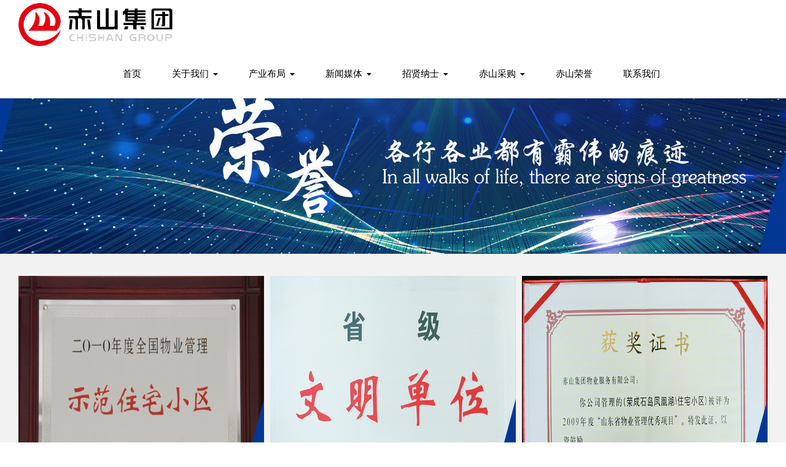

--- FILE ---
content_type: text/html
request_url: http://sdchishan.com/a/xiangmu/list_14_6.html
body_size: 2788
content:
<!DOCTYPE HTML>
<html>
<head>
<meta name="renderer" content="webkit">
<meta charset="utf-8" />
<meta http-equiv="X-UA-Compatible" content="IE=edge,chrome=1">
<meta name="viewport" content="width=device-width, initial-scale=1.0, user-scalable=0, minimal-ui">
<meta name="generator" data-variable="33,,5"/>
<title>赤山荣誉_赤山集团</title>
<meta name="keywords" content="" />
<meta name="description" content="" />
<link rel='stylesheet' href='/skin/css/style.css'>
</head>
<body class="met-navfixed">
<div class="load-box"></div>
<!--[if lte IE 8]>
	<div class="text-center padding-top-50 padding-bottom-50 bg-blue-grey-100">
	<p class="browserupgrade font-size-18">你正在使用一个<strong>过时</strong>的浏览器。请<a href="http://browsehappy.com/" target="_blank">升级您的浏览器</a>，以提高您的体验。</p>
	</div>
<![endif]--> 
<nav class="navbar navbar-default met-nav navbar-fixed-top" role="navigation">
  <div class="container-fluid">
    <div class="padding-box">
      <div class="navbar-header">
        <button type="button" class="navbar-toggle hamburger hamburger-close collapsed" data-target="#navbar-default-collapse" data-toggle="collapse"> <span class="sr-only">Toggle navigation</span> <span class="hamburger-bar"></span> </button>
        <div class="met-langlist vertical-align margin-top-10 text-center"> <!--<img src="/skin/images/map.svg"> <a href="/" title="English">English</a>--> </div>
        <a href="/" class="navbar-brand navbar-logo vertical-align" title="赤山集团">
        <h1 class='hide'>赤山集团</h1>
        <div class="vertical-align-middle"><img src="/skin/images/logo.png" alt="赤山集团" title="赤山集团" /></div>
        </a>
        <h2 class='hide'></h2>
      </div>
      <div class="collapse navbar-collapse navbar-collapse-toolbar nav-langlist" id="navbar-default-collapse">
        <ul class="nav navbar-nav navbar-right navlist">
          <li><a href="/" title="首页" >首页</a></li>
          <li class="dropdown margin-left-30"> <a
							class="dropdown-toggle link "
							data-toggle="dropdown"
							data-hover="dropdown"
							href="/a/about/jianjie/"
							aria-expanded="false"
							
							title="关于我们"
						>关于我们 <span class="caret"></span></a>
            <ul class="dropdown-menu dropdown-menu-right bullet">
              
              <li><a href="/a/about/jianjie/" class=""  title="集团简介">集团简介</a></li>
              
              <li><a href="/a/about/rongyu/" class=""  title="董事长致辞">董事长致辞</a></li>
              
              <li><a href="/a/about/zongjl/" class=""  title="总经理致辞">总经理致辞</a></li>
              
            </ul>
          </li><li class="dropdown margin-left-30"> <a
							class="dropdown-toggle link "
							data-toggle="dropdown"
							data-hover="dropdown"
							href="/a/product/"
							aria-expanded="false"
							
							title="产业布局"
						>产业布局 <span class="caret"></span></a>
            <ul class="dropdown-menu dropdown-menu-right bullet">
              
              <li><a href="/a/product/p1/" class=""  title="海洋捕捞">海洋捕捞</a></li>
              
              <li><a href="/a/product/p3/" class=""  title="建筑工程">建筑工程</a></li>
              
              <li><a href="/a/product/p7/" class=""  title="房地产">房地产</a></li>
              
              <li><a href="/a/product/p5/" class=""  title="工业制造">工业制造</a></li>
              
              <li><a href="/a/product/p4/" class=""  title="旅游服务">旅游服务</a></li>
              
              <li><a href="/a/product/p6/" class=""  title="金融服务">金融服务</a></li>
              
            </ul>
          </li><li class="dropdown margin-left-30"> <a
							class="dropdown-toggle link "
							data-toggle="dropdown"
							data-hover="dropdown"
							href="/a/news/"
							aria-expanded="false"
							
							title="新闻媒体"
						>新闻媒体 <span class="caret"></span></a>
            <ul class="dropdown-menu dropdown-menu-right bullet">
              
              <li><a href="/a/news/dongtai/" class=""  title="集团新闻">集团新闻</a></li>
              
              <li><a href="/a/news/zixun/" class=""  title="社会责任">社会责任</a></li>
              
            </ul>
          </li><li class="dropdown margin-left-30"> <a
							class="dropdown-toggle link "
							data-toggle="dropdown"
							data-hover="dropdown"
							href="/a/Recruit/R1/"
							aria-expanded="false"
							
							title="招贤纳士"
						>招贤纳士 <span class="caret"></span></a>
            <ul class="dropdown-menu dropdown-menu-right bullet">
              
              <li><a href="/a/Recruit/R1/" class=""  title="人才理念">人才理念</a></li>
              
              <li><a href="/a/Recruit/R2/" class=""  title="招聘岗位">招聘岗位</a></li>
              
              <li><a href="/a/Recruit/R3/" class=""  title="在线交流">在线交流</a></li>
              
              <li><a href="/a/Recruit/R4/" class=""  title="投递简历">投递简历</a></li>
              
            </ul>
          </li><li class="dropdown margin-left-30"> <a
							class="dropdown-toggle link "
							data-toggle="dropdown"
							data-hover="dropdown"
							href="/a/cscg/list_33_1.html"
							aria-expanded="false"
							
							title="赤山采购"
						>赤山采购 <span class="caret"></span></a>
            <ul class="dropdown-menu dropdown-menu-right bullet">
              
              <li><a href="/a/cscg/cgxx/" class=""  title="采购信息">采购信息</a></li>
              
              <li><a href="/a/cscg/wuzichuli/" class=""  title="废旧物资处理">废旧物资处理</a></li>
              
            </ul>
          </li>
          <li class="margin-left-30"><a href="/a/xiangmu/" title="赤山荣誉" class="link ">赤山荣誉</a></li><li class="margin-left-30"><a href="/a/contact/" title="联系我们" class="link ">联系我们</a></li>
        </ul>
      </div>
    </div>
  </div>
</nav>

<div class="banner-box">
  <div class="met-banner banner-ny-h" data-height='' style='background-color:#023894;'>
    <div class="slick-slide"> <img class="cover-image" src="/skin/images/case.jpg" srcset='/skin/images/case.jpg' data-page-img='/skin/images/case.jpg' sizes="(max-width: 767px) 767px" alt="赤山荣誉"> </div>
  </div>
</div>
<div class="met-img animsition type-0">
  <div class="container-fluid">
    <div class="row">
      <ul id="met-grid" class="blocks-100 blocks-sm-2 blocks-md-3 blocks-xlg-3 no-space met-page-ajax met-grid" data-scale='0.66666666666667'>
        <li class="widget ">
          <div> <a href="/plus/view.php?aid=77" title="全国物业管理示范住宅小区" target='_self'> <font> <i class="fa fa-search met-img-showbtn" data-imglist="/uploads/210403/1-2104030Q05c63.jpg"></i> <img class="img-ry" src="/uploads/210403/1-2104030Q05c63.jpg"> </font> </a> <span> <a href="/plus/view.php?aid=77" title="全国物业管理示范住宅小区" target='_self'> <b> 全国物业管理示范住宅小区</b> </a>
            <p>全国物业管理示范住宅小区...</p>
            </span> </div>
        </li><li class="widget ">
          <div> <a href="/plus/view.php?aid=93" title="省级文明单位" target='_self'> <font> <i class="fa fa-search met-img-showbtn" data-imglist="/uploads/210403/1-2104030P010164.jpg"></i> <img class="img-ry" src="/uploads/210403/1-2104030P010164.jpg"> </font> </a> <span> <a href="/plus/view.php?aid=93" title="省级文明单位" target='_self'> <b> 省级文明单位</b> </a>
            <p>省级文明单位...</p>
            </span> </div>
        </li><li class="widget ">
          <div> <a href="/plus/view.php?aid=76" title="山东省物业管理优秀项目" target='_self'> <font> <i class="fa fa-search met-img-showbtn" data-imglist="/uploads/210403/1-2104030Q1444S.jpg"></i> <img class="img-ry" src="/uploads/210403/1-2104030Q1444S.jpg"> </font> </a> <span> <a href="/plus/view.php?aid=76" title="山东省物业管理优秀项目" target='_self'> <b> 山东省物业管理优秀项目</b> </a>
            <p>山东省物业管理优秀项目...</p>
            </span> </div>
        </li><li class="widget ">
          <div> <a href="/plus/view.php?aid=75" title="农业产业化国家重点龙头企业" target='_self'> <font> <i class="fa fa-search met-img-showbtn" data-imglist="/uploads/210403/1-2104030Q239423.jpg"></i> <img class="img-ry" src="/uploads/210403/1-2104030Q239423.jpg"> </font> </a> <span> <a href="/plus/view.php?aid=75" title="农业产业化国家重点龙头企业" target='_self'> <b> 农业产业化国家重点龙头企业</b> </a>
            <p>农业产业化国家重点龙头企业...</p>
            </span> </div>
        </li><li class="widget ">
          <div> <a href="/plus/view.php?aid=74" title="山东省重点服务业企业" target='_self'> <font> <i class="fa fa-search met-img-showbtn" data-imglist="/uploads/210403/1-2104030Q329339.jpg"></i> <img class="img-ry" src="/uploads/210403/1-2104030Q329339.jpg"> </font> </a> <span> <a href="/plus/view.php?aid=74" title="山东省重点服务业企业" target='_self'> <b> 山东省重点服务业企业</b> </a>
            <p>山东省重点服务业企业...</p>
            </span> </div>
        </li><li class="widget ">
          <div> <a href="/plus/view.php?aid=72" title="全省农业产业化优秀龙头企业" target='_self'> <font> <i class="fa fa-search met-img-showbtn" data-imglist="/uploads/210403/1-2104030Q50KP.jpg"></i> <img class="img-ry" src="/uploads/210403/1-2104030Q50KP.jpg"> </font> </a> <span> <a href="/plus/view.php?aid=72" title="全省农业产业化优秀龙头企业" target='_self'> <b> 全省农业产业化优秀龙头企业</b> </a>
            <p>全省农业产业化优秀龙头企业...</p>
            </span> </div>
        </li>
      </ul>
      <div class="hidden-xs">
        <div class="pagess">
        <ul>
         <li><a href='list_14_1.html'>首页</a></li>
<li><a href='list_14_5.html'>5</a></li>
<li class="thisclass">6</li>
<li><a href='list_14_7.html'>7</a></li>
<li><a href='list_14_7.html'>末页</a></li>

        </ul>
        </div>
      </div>
      <div class="met-page-ajax-body visible-xs-block invisible" data-plugin="appear" data-animate="slide-bottom" data-repeat="false"> </div>
    </div>
  </div>
</div>
<footer>
  <div class="container-fluid">
    <div class="padding-box"> 
      <!--<div class="powered_by_metinfo">
        <div>&nbsp;</div>
        Powered&nbsp;by&nbsp; </div>-->
      
      <p>
      <p>赤山集团有限公司 版权所有 鲁ICP备12022281号-2 </p>
      </p>
    </div>
  </div>
</footer>
<button type="button" class="btn btn-icon btn-primary btn-squared met-scroll-top hide"><i class="icon wb-chevron-up" aria-hidden="true"></i></button>
<script src="/skin/js/aitecms.js"></script>
</body>
</html>

--- FILE ---
content_type: text/css
request_url: http://sdchishan.com/skin/css/style.css
body_size: 104194
content:
/*bootstrap.min.css*/
html {
	font-family: sans-serif;
	-webkit-text-size-adjust: 100%;
	-ms-text-size-adjust: 100%
}
body {
	margin: 0
}
article, aside, details, figcaption, figure, footer, header, hgroup, main, menu, nav, section, summary {
	display: block
}
audio, canvas, progress, video {
	display: inline-block;
	vertical-align: baseline
}
audio:not([controls]) {
	display: none;
	height: 0
}
[hidden], template {
display:none
}
a {
	background-color: transparent
}
a:active, a:hover {
	outline: 0
}
abbr[title] {
	border-bottom: 1px dotted
}
b, strong {
	font-weight: 700
}
dfn {
	font-style: italic
}
h1 {
	margin: .67em 0;
	font-size: 2em
}
mark {
	color: #000;
	background: #ff0
}
small {
	font-size: 80%
}
sub, sup {
	position: relative;
	font-size: 75%;
	line-height: 0;
	vertical-align: baseline
}
sup {
	top: -.5em
}
sub {
	bottom: -.25em
}
img {
	border: 0
}
svg:not(:root) {
	overflow: hidden
}
figure {
	margin: 1em 40px
}
hr {
	height: 0;
	-webkit-box-sizing: content-box;
	-moz-box-sizing: content-box;
	box-sizing: content-box
}
pre {
	overflow: auto
}
code, kbd, pre, samp {
	font-family: monospace, monospace;
	font-size: 1em
}
button, input, optgroup, select, textarea {
	margin: 0;
}
button {
	overflow: visible
}
button, select {
	text-transform: none
}
button, html input[type=button], input[type=reset], input[type=submit] {
	-webkit-appearance: button;
	cursor: pointer
}
button[disabled], html input[disabled] {
	cursor: default
}
button::-moz-focus-inner, input::-moz-focus-inner {
padding:0;
border:0
}
input {
	line-height: normal
}
input[type=checkbox], input[type=radio] {
	-webkit-box-sizing: border-box;
	-moz-box-sizing: border-box;
	box-sizing: border-box;
	padding: 0
}
input[type=number]::-webkit-inner-spin-button, input[type=number]::-webkit-outer-spin-button {
height:auto
}
input[type=search] {
	-webkit-box-sizing: content-box;
	-moz-box-sizing: content-box;
	box-sizing: content-box;
	-webkit-appearance: textfield
}
input[type=search]::-webkit-search-cancel-button, input[type=search]::-webkit-search-decoration {
-webkit-appearance:none
}
fieldset {
	padding: .35em .625em .75em;
	margin: 0 2px;
	border: 1px solid silver
}
legend {
	padding: 0;
	border: 0
}
textarea {
	overflow: auto
}
optgroup {
	font-weight: 700
}
table {
	border-spacing: 0;
	border-collapse: collapse
}
td, th {
	padding: 0
}/*! Source: https://github.com/h5bp/html5-boilerplate/blob/master/src/css/main.css */
@media print {
*, :after, :before {
	color: #000!important;
	text-shadow: none!important;
	background: 0 0!important;
	-webkit-box-shadow: none!important;
	box-shadow: none!important
}
a, a:visited {
	text-decoration: underline
}
a[href]:after {
	content: " (" attr(href) ")"
}
abbr[title]:after {
	content: " (" attr(title) ")"
}
a[href^="javascript:"]:after, a[href^="#"]:after {
	content: ""
}
blockquote, pre {
	border: 1px solid #999;
	page-break-inside: avoid
}
thead {
	display: table-header-group
}
img, tr {
	page-break-inside: avoid
}
img {
	max-width: 100%!important
}
h2, h3, p {
	orphans: 3;
	widows: 3
}
h2, h3 {
	page-break-after: avoid
}
.navbar {
	display: none
}
.btn>.caret, .dropup>.btn>.caret {
	border-top-color: #000!important
}
.label {
	border: 1px solid #000
}
.table {
	border-collapse: collapse!important
}
.table td, .table th {
	background-color: #fff!important
}
.table-bordered td, .table-bordered th {
	border: 1px solid #ddd!important
}
}
* {
	-webkit-box-sizing: border-box;
	-moz-box-sizing: border-box;
	box-sizing: border-box
}
:after, :before {
	-webkit-box-sizing: border-box;
	-moz-box-sizing: border-box;
	box-sizing: border-box
}
html {
	font-size: 10px;
	-webkit-tap-highlight-color: rgba(0,0,0,0)
}
body {
	font-family: Roboto, sans-serif;
	font-size: 14px;
	line-height: 1.57142857;
	color: #76838f;
	background-color: #fff
}
a {
	color: #62a8ea;
	text-decoration: none
}
a:focus, a:hover {
	color: #89bceb;
	text-decoration: underline
}
a:focus {
	outline: thin dotted;
	outline: 5px auto -webkit-focus-ring-color;
	outline-offset: -2px
}
figure {
	margin: 0
}
img {
	vertical-align: middle
}
.carousel-inner>.item>a>img, .carousel-inner>.item>img, .img-responsive, .thumbnail a>img, .thumbnail>img {
	display: block;
	max-width: 100%;
	height: auto
}
.img-rounded {
	border-radius: 4px
}
.img-thumbnail {
	display: inline-block;
	max-width: 100%;
	height: auto;
	padding: 4px;
	line-height: 1.57142857;
	background-color: #fff;
	border: 1px solid #e4eaec;
	border-radius: 3px;
	-webkit-transition: all .2s ease-in-out;
	-o-transition: all .2s ease-in-out;
	transition: all .2s ease-in-out
}
.img-circle {
	border-radius: 50%
}
hr {
	margin-top: 22px;
	margin-bottom: 22px;
	border: 0;
	border-top: 1px solid #e4eaec
}
.sr-only {
	position: absolute;
	width: 1px;
	height: 1px;
	padding: 0;
	margin: -1px;
	overflow: hidden;
	clip: rect(0,0,0,0);
	border: 0
}
.sr-only-focusable:active, .sr-only-focusable:focus {
	position: static;
	width: auto;
	height: auto;
	margin: 0;
	overflow: visible;
	clip: auto
}
[role=button] {
cursor:pointer
}
.h1, .h2, .h3, .h4, .h5, .h6, h1, h2, h3, h4, h5, h6 {
	font-family: Roboto, sans-serif;
	font-weight: 400;
	line-height: 1.2;
	color: #37474f
}
.h1 .small, .h1 small, .h2 .small, .h2 small, .h3 .small, .h3 small, .h4 .small, .h4 small, .h5 .small, .h5 small, .h6 .small, .h6 small, h1 .small, h1 small, h2 .small, h2 small, h3 .small, h3 small, h4 .small, h4 small, h5 .small, h5 small, h6 .small, h6 small {
	font-weight: 400;
	line-height: 1;
	color: #a3afb7
}
.h1, .h2, .h3, h1, h2, h3 {
	margin-top: 22px;
	margin-bottom: 11px
}
.h1 .small, .h1 small, .h2 .small, .h2 small, .h3 .small, .h3 small, h1 .small, h1 small, h2 .small, h2 small, h3 .small, h3 small {
	font-size: 65%
}
.h4, .h5, .h6, h4, h5, h6 {
	margin-top: 11px;
	margin-bottom: 11px
}
.h4 .small, .h4 small, .h5 .small, .h5 small, .h6 .small, .h6 small, h4 .small, h4 small, h5 .small, h5 small, h6 .small, h6 small {
	font-size: 75%
}
.h1, h1 {
	font-size: 36px
}
.h2, h2 {
	font-size: 30px
}
.h3, h3 {
	font-size: 24px
}
.h4, h4 {
	font-size: 18px
}
.h5, h5 {
	font-size: 14px
}
.h6, h6 {
	font-size: 12px
}
p {
	margin: 0 0 11px
}


@media (max-width:370px) {
.pic_scrool{ 
	height:360px; background:#FFFFFF;
	width:100%;}
.pic_scrool ul{ 

	margin:0 auto;
	}
.pic_scrool ul li{ 
	list-style: none;
	float:left; 
	margin:5px;
    padding: 0;
    border: 0;
    font-size: 100%;
    font: inherit;
    vertical-align: baseline;}
.pic_scrool ul li a{
	margin: 0;
    padding: 0;
    border: 0;
    font-size: 100%;
    font: inherit;
    vertical-align: baseline;}

.pic_scrool ul li img {
  width:300px; height:150px;
  margin: 15px 0px;
  background: rgba(255, 255, 255, 0.12);
  border: 4px solid #eeeeee;
  box-shadow: 0 0 10px rgba(0, 0, 0, 0.15);
  -webkit-transition: all .2s linear;
  -moz-transition: all .2s linear;
  -ms-transition: all .2s linear;
  -o-transition: all .2s linear;
  transition: all .2s linear;
}
}
@media (min-width:370px) {
.pic_scrool{ 
	height:980px; background:#FFFFFF;
	width:100%;}
.pic_scrool ul{ 

	margin:0 auto;
	}
.pic_scrool ul li{ 
	list-style: none;
	float:left; 
	margin:5px;
    padding: 0;
    border: 0;
    font-size: 100%;
    font: inherit;
    vertical-align: baseline;}
.pic_scrool ul li a{
	margin: 0;
    padding: 0;
    border: 0;
    font-size: 100%;
    font: inherit;
    vertical-align: baseline;}

.pic_scrool ul li img {
  width:300px; height:150px;
  margin: 15px 0px;
  background: rgba(255, 255, 255, 0.12);
  border: 4px solid #eeeeee;
  box-shadow: 0 0 10px rgba(0, 0, 0, 0.15);
  -webkit-transition: all .2s linear;
  -moz-transition: all .2s linear;
  -ms-transition: all .2s linear;
  -o-transition: all .2s linear;
  transition: all .2s linear;
}
}
@media (min-width:490px) {
.pic_scrool{ 
	height:360px; background:#FFFFFF;
	width:100%;}
.pic_scrool ul{ 

	margin:0 auto;
	}
.pic_scrool ul li{ 
	list-style: none;
	float:left; 
	margin:5px;
    padding: 0;
    border: 0;
    font-size: 100%;
    font: inherit;
    vertical-align: baseline;}
.pic_scrool ul li a{
	margin: 0;
    padding: 0;
    border: 0;
    font-size: 100%;
    font: inherit;
    vertical-align: baseline;}

.pic_scrool ul li img {
  width:200px; height:150px;
  margin: 15px 0px;
  background: rgba(255, 255, 255, 0.12);
  border: 4px solid #eeeeee;
  box-shadow: 0 0 10px rgba(0, 0, 0, 0.15);
  -webkit-transition: all .2s linear;
  -moz-transition: all .2s linear;
  -ms-transition: all .2s linear;
  -o-transition: all .2s linear;
  transition: all .2s linear;
}
}
@media (min-width:690px) {
.pic_scrool{ 
	height:490px; background:#FFFFFF;
	width:100%;}
.pic_scrool ul{ 

	margin:0 auto;
	}
.pic_scrool ul li{ 
	list-style: none;
	float:left; 
	margin:5px;
    padding: 0;
    border: 0;
    font-size: 100%;
    font: inherit;
    vertical-align: baseline;}
.pic_scrool ul li a{
	margin: 0;
    padding: 0;
    border: 0;
    font-size: 100%;
    font: inherit;
    vertical-align: baseline;}

.pic_scrool ul li img {
  width:300px; height:150px;
  margin: 15px 0px;
  background: rgba(255, 255, 255, 0.12);
  border: 4px solid #eeeeee;
  box-shadow: 0 0 10px rgba(0, 0, 0, 0.15);
  -webkit-transition: all .2s linear;
  -moz-transition: all .2s linear;
  -ms-transition: all .2s linear;
  -o-transition: all .2s linear;
  transition: all .2s linear;
}
}
@media (min-width:992px) {
.pic_scrool{ 
	height:200px; background:#FFFFFF;
	width:100%;}
.pic_scrool ul{ 

	margin:0 auto;
	}
.pic_scrool ul li{ 
	list-style: none;
	float:left; 
	margin:5px;
    padding: 0;
    border: 0;
    font-size: 100%;
    font: inherit;
    vertical-align: baseline;}
.pic_scrool ul li a{
	margin: 0;
    padding: 0;
    border: 0;
    font-size: 100%;
    font: inherit;
    vertical-align: baseline;}

.pic_scrool ul li img {
  width:200px; height:150px;
  margin: 15px 0px;
  background: rgba(255, 255, 255, 0.12);
  border: 4px solid #eeeeee;
  box-shadow: 0 0 10px rgba(0, 0, 0, 0.15);
  -webkit-transition: all .2s linear;
  -moz-transition: all .2s linear;
  -ms-transition: all .2s linear;
  -o-transition: all .2s linear;
  transition: all .2s linear;
}
}
@media (min-width:1200px) {
.pic_scrool{ 
	height:200px; background:#FFFFFF;
	width:100%;}
.pic_scrool ul{ 

	margin:0 auto;
	}
.pic_scrool ul li{ 
	list-style: none;
	float:left; 
	margin:5px;
    padding: 0;
    border: 0;
    font-size: 100%;
    font: inherit;
    vertical-align: baseline;}
.pic_scrool ul li a{
	margin: 0;
    padding: 0;
    border: 0;
    font-size: 100%;
    font: inherit;
    vertical-align: baseline;}

.pic_scrool ul li img {
  width:250px; height:150px;
  margin: 15px 0px;
  background: rgba(255, 255, 255, 0.12);
  border: 4px solid #eeeeee;
  box-shadow: 0 0 10px rgba(0, 0, 0, 0.15);
  -webkit-transition: all .2s linear;
  -moz-transition: all .2s linear;
  -ms-transition: all .2s linear;
  -o-transition: all .2s linear;
  transition: all .2s linear;
}
}
@media (min-width:1444px) {
.pic_scrool{ 
	height:430px; background:#FFFFFF;
	width:100%;}
.pic_scrool ul{ 

	margin:0 auto;
	}
.pic_scrool ul li{ 
	list-style: none;
	float:left; 
	margin:5px;
    padding: 0;
    border: 0;
    font-size: 100%;
    font: inherit;
    vertical-align: baseline;}
.pic_scrool ul li a{
	margin: 0;
    padding: 0;
    border: 0;
    font-size: 100%;
    font: inherit;
    vertical-align: baseline;}

.pic_scrool ul li img {
  width:250px; height:150px;
  margin: 15px 0px;
  background: rgba(255, 255, 255, 0.12);
  border: 4px solid #eeeeee;
  box-shadow: 0 0 10px rgba(0, 0, 0, 0.15);
  -webkit-transition: all .2s linear;
  -moz-transition: all .2s linear;
  -ms-transition: all .2s linear;
  -o-transition: all .2s linear;
  transition: all .2s linear;
}
}
@media (min-width:1600px) {
.pic_scrool{ 
	height:200px; background:#FFFFFF;
	width:100%;}
.pic_scrool ul{ 

	margin:0 auto;
	}
.pic_scrool ul li{ 
	list-style: none;
	float:left; 
	margin:5px;
    padding: 0;
    border: 0;
    font-size: 100%;
    font: inherit;
    vertical-align: baseline;}
.pic_scrool ul li a{
	margin: 0;
    padding: 0;
    border: 0;
    font-size: 100%;
    font: inherit;
    vertical-align: baseline;}

.pic_scrool ul li img {
  width:200px; height:150px;
  margin: 15px 0px;
  background: rgba(255, 255, 255, 0.12);
  border: 4px solid #eeeeee;
  box-shadow: 0 0 10px rgba(0, 0, 0, 0.15);
  -webkit-transition: all .2s linear;
  -moz-transition: all .2s linear;
  -ms-transition: all .2s linear;
  -o-transition: all .2s linear;
  transition: all .2s linear;
}
}
}

.lead {
	margin-bottom: 22px;
	font-size: 16px;
	font-weight: 300;
	line-height: 1.4
}
@media (min-width:768px) {
.lead {
	font-size: 21px
}
}
.small, small {
	font-size: 85%
}
.mark, mark {
	padding: .2em;
	background-color: #f2a654
}
.text-left {
	text-align: left
}
.text-right {
	text-align: right
}
.text-center {
	text-align: center
}
.text-justify {
	text-align: justify
}
.text-nowrap {
	white-space: nowrap
}
.text-lowercase {
	text-transform: lowercase
}
.text-uppercase {
	text-transform: uppercase
}
.text-capitalize {
	text-transform: capitalize
}
.text-muted {
	color: #526069
}
.text-primary {
	color: #62a8ea
}
a.text-primary:focus, a.text-primary:hover {
	color: #358fe4
}
.text-success {
	color: #fff
}
a.text-success:focus, a.text-success:hover {
	color: #e6e6e6
}
.text-info {
	color: #fff
}
a.text-info:focus, a.text-info:hover {
	color: #e6e6e6
}
.text-warning {
	color: #fff
}
a.text-warning:focus, a.text-warning:hover {
	color: #e6e6e6
}
.text-danger {
	color: #fff
}
a.text-danger:focus, a.text-danger:hover {
	color: #e6e6e6
}
.bg-primary {
	color: #fff;
	background-color: #62a8ea
}
a.bg-primary:focus, a.bg-primary:hover {
	background-color: #358fe4
}
.bg-success {
	background-color: #46be8a
}
a.bg-success:focus, a.bg-success:hover {
	background-color: #369b6f
}
.bg-info {
	background-color: #57c7d4
}
a.bg-info:focus, a.bg-info:hover {
	background-color: #33b6c5
}
.bg-warning {
	background-color: #f2a654
}
a.bg-warning:focus, a.bg-warning:hover {
	background-color: #ee8d25
}
.bg-danger {
	background-color: #f96868
}
a.bg-danger:focus, a.bg-danger:hover {
	background-color: #f73737
}

.page-header {
	padding-bottom: 10px;
	margin: 44px 0 22px;
	border-bottom: 1px solid transparent
}
ol, ul {
	margin-top: 0;
	margin-bottom: 11px
}
ol ol, ol ul, ul ol, ul ul {
	margin-bottom: 0
}
.list-unstyled {
	padding-left: 0;
	list-style: none
}
.list-inline {
	padding-left: 0;
	margin-left: -5px;
	list-style: none
}
.list-inline>li {
	display: inline-block;
	padding-right: 5px;
	padding-left: 5px
}
dl {
	margin-top: 0;
	margin-bottom: 22px
}
dd, dt {
	line-height: 1.57142857
}
dt {
	font-weight: 700
}
dd {
	margin-left: 0
}
@media (min-width:768px) {
.dl-horizontal dt {
	float: left;
	width: 160px;
	overflow: hidden;
	clear: left;
	text-align: right;
	text-overflow: ellipsis;
	white-space: nowrap
}
.dl-horizontal dd {
	margin-left: 180px
}
}
abbr[data-original-title], abbr[title] {
	cursor: help;
	border-bottom: 1px dotted #e4eaec
}
.initialism {
	font-size: 90%;
	text-transform: uppercase
}
blockquote {
	padding: 11px 22px;
	margin: 0 0 22px;
	font-size: 17.5px;
	border-left: 5px solid #e4eaec
}
blockquote ol:last-child, blockquote p:last-child, blockquote ul:last-child {
	margin-bottom: 0
}
blockquote .small, blockquote footer, blockquote small {
	display: block;
	font-size: 80%;
	line-height: 1.57142857;
	color: #a3afb7
}
blockquote .small:before, blockquote footer:before, blockquote small:before {
	content: '\2014 \00A0'
}
.blockquote-reverse, blockquote.pull-right {
	padding-right: 15px;
	padding-left: 0;
	text-align: right;
	border-right: 5px solid #e4eaec;
	border-left: 0
}
.blockquote-reverse .small:before, .blockquote-reverse footer:before, .blockquote-reverse small:before, blockquote.pull-right .small:before, blockquote.pull-right footer:before, blockquote.pull-right small:before {
	content: ''
}
.blockquote-reverse .small:after, .blockquote-reverse footer:after, .blockquote-reverse small:after, blockquote.pull-right .small:after, blockquote.pull-right footer:after, blockquote.pull-right small:after {
	content: '\00A0 \2014'
}
address {
	margin-bottom: 22px;
	font-style: normal;
	line-height: 1.57142857
}
code, kbd, pre, samp {
	font-family: Menlo, Monaco, Consolas, "Courier New", monospace
}
code {
	padding: 2px 4px;
	font-size: 90%;
	color: #5683ad;
	background-color: rgba(232,241,248,.1);
	border-radius: 3px
}
kbd {
	padding: 2px 4px;
	font-size: 90%;
	color: #fff;
	background-color: #62a8ea;
	border-radius: 2px;
	-webkit-box-shadow: inset 0 -1px 0 rgba(0,0,0,.25);
	box-shadow: inset 0 -1px 0 rgba(0,0,0,.25)
}
kbd kbd {
	padding: 0;
	font-size: 100%;
	font-weight: 700;
	-webkit-box-shadow: none;
	box-shadow: none
}
pre {
	display: block;
	padding: 10.5px;
	margin: 0 0 11px;
	font-size: 13px;
	line-height: 1.57142857;
	color: inherit;
	word-break: break-all;
	word-wrap: break-word;
	background-color: #fff;
	border: 1px solid #ecf5fc;
	border-radius: 3px
}
pre code {
	padding: 0;
	font-size: inherit;
	color: inherit;
	white-space: pre-wrap;
	background-color: transparent;
	border-radius: 0
}
.pre-scrollable {
	max-height: 340px;
	overflow-y: scroll
}
.container {
	padding-right: 15px;
	padding-left: 15px;
	margin-right: auto;
	margin-left: auto
}
@media (min-width:768px) {
.container {
	width: 750px
}
}
@media (min-width:992px) {
.container {
	width: 970px
}
}
@media (min-width:1200px) {
.container {
	width: 1170px
}
}
.container-fluid {
	padding-right: 15px;
	padding-left: 15px;
	margin-right: auto;
	margin-left: auto
}
.row {
	margin-right: -15px;
	margin-left: -15px
}
.col-lg-1, .col-lg-10, .col-lg-11, .col-lg-12, .col-lg-2, .col-lg-3, .col-lg-4, .col-lg-5, .col-lg-6, .col-lg-7, .col-lg-8, .col-lg-9, .col-md-1, .col-md-10, .col-md-11, .col-md-12, .col-md-2, .col-md-3, .col-md-4, .col-md-5, .col-md-6, .col-md-7, .col-md-8, .col-md-9, .col-sm-1, .col-sm-10, .col-sm-11, .col-sm-12, .col-sm-2, .col-sm-3, .col-sm-4, .col-sm-5, .col-sm-6, .col-sm-7, .col-sm-8, .col-sm-9, .col-xs-1, .col-xs-10, .col-xs-11, .col-xs-12, .col-xs-2, .col-xs-3, .col-xs-4, .col-xs-5, .col-xs-6, .col-xs-7, .col-xs-8, .col-xs-9 {
	position: relative;
	min-height: 1px;
	padding-right: 15px;
	padding-left: 15px
}
.col-xs-1, .col-xs-10, .col-xs-11, .col-xs-12, .col-xs-2, .col-xs-3, .col-xs-4, .col-xs-5, .col-xs-6, .col-xs-7, .col-xs-8, .col-xs-9 {
	float: left
}
.col-xs-12 {
	width: 100%
}
.col-xs-11 {
	width: 91.66666667%
}
.col-xs-10 {
	width: 83.33333333%
}
.col-xs-9 {
	width: 75%
}
.col-xs-8 {
	width: 66.66666667%
}
.col-xs-7 {
	width: 58.33333333%
}
.col-xs-6 {
	width: 50%
}
.col-xs-5 {
	width: 41.66666667%
}
.col-xs-4 {
	width: 33.33333333%
}
.col-xs-3 {
	width: 25%
}
.col-xs-2 {
	width: 16.66666667%
}
.col-xs-1 {
	width: 8.33333333%
}
.col-xs-pull-12 {
	right: 100%
}
.col-xs-pull-11 {
	right: 91.66666667%
}
.col-xs-pull-10 {
	right: 83.33333333%
}
.col-xs-pull-9 {
	right: 75%
}
.col-xs-pull-8 {
	right: 66.66666667%
}
.col-xs-pull-7 {
	right: 58.33333333%
}
.col-xs-pull-6 {
	right: 50%
}
.col-xs-pull-5 {
	right: 41.66666667%
}
.col-xs-pull-4 {
	right: 33.33333333%
}
.col-xs-pull-3 {
	right: 25%
}
.col-xs-pull-2 {
	right: 16.66666667%
}
.col-xs-pull-1 {
	right: 8.33333333%
}
.col-xs-pull-0 {
	right: auto
}
.col-xs-push-12 {
	left: 100%
}
.col-xs-push-11 {
	left: 91.66666667%
}
.col-xs-push-10 {
	left: 83.33333333%
}
.col-xs-push-9 {
	left: 75%
}
.col-xs-push-8 {
	left: 66.66666667%
}
.col-xs-push-7 {
	left: 58.33333333%
}
.col-xs-push-6 {
	left: 50%
}
.col-xs-push-5 {
	left: 41.66666667%
}
.col-xs-push-4 {
	left: 33.33333333%
}
.col-xs-push-3 {
	left: 25%
}
.col-xs-push-2 {
	left: 16.66666667%
}
.col-xs-push-1 {
	left: 8.33333333%
}
.col-xs-push-0 {
	left: auto
}
.col-xs-offset-12 {
	margin-left: 100%
}
.col-xs-offset-11 {
	margin-left: 91.66666667%
}
.col-xs-offset-10 {
	margin-left: 83.33333333%
}
.col-xs-offset-9 {
	margin-left: 75%
}
.col-xs-offset-8 {
	margin-left: 66.66666667%
}
.col-xs-offset-7 {
	margin-left: 58.33333333%
}
.col-xs-offset-6 {
	margin-left: 50%
}
.col-xs-offset-5 {
	margin-left: 41.66666667%
}
.col-xs-offset-4 {
	margin-left: 33.33333333%
}
.col-xs-offset-3 {
	margin-left: 25%
}
.col-xs-offset-2 {
	margin-left: 16.66666667%
}
.col-xs-offset-1 {
	margin-left: 8.33333333%
}
.col-xs-offset-0 {
	margin-left: 0
}
@media (min-width:768px) {
.col-sm-1, .col-sm-10, .col-sm-11, .col-sm-12, .col-sm-2, .col-sm-3, .col-sm-4, .col-sm-5, .col-sm-6, .col-sm-7, .col-sm-8, .col-sm-9 {
	float: left
}
.col-sm-12 {
	width: 100%
}
.col-sm-11 {
	width: 91.66666667%
}
.col-sm-10 {
	width: 83.33333333%
}
.col-sm-9 {
	width: 75%
}
.col-sm-8 {
	width: 66.66666667%
}
.col-sm-7 {
	width: 58.33333333%
}
.col-sm-6 {
	width: 50%
}
.col-sm-5 {
	width: 41.66666667%
}
.col-sm-4 {
	width: 33.33333333%
}
.col-sm-3 {
	width: 25%
}
.col-sm-2 {
	width: 16.66666667%
}
.col-sm-1 {
	width: 8.33333333%
}
.col-sm-pull-12 {
	right: 100%
}
.col-sm-pull-11 {
	right: 91.66666667%
}
.col-sm-pull-10 {
	right: 83.33333333%
}
.col-sm-pull-9 {
	right: 75%
}
.col-sm-pull-8 {
	right: 66.66666667%
}
.col-sm-pull-7 {
	right: 58.33333333%
}
.col-sm-pull-6 {
	right: 50%
}
.col-sm-pull-5 {
	right: 41.66666667%
}
.col-sm-pull-4 {
	right: 33.33333333%
}
.col-sm-pull-3 {
	right: 25%
}
.col-sm-pull-2 {
	right: 16.66666667%
}
.col-sm-pull-1 {
	right: 8.33333333%
}
.col-sm-pull-0 {
	right: auto
}
.col-sm-push-12 {
	left: 100%
}
.col-sm-push-11 {
	left: 91.66666667%
}
.col-sm-push-10 {
	left: 83.33333333%
}
.col-sm-push-9 {
	left: 75%
}
.col-sm-push-8 {
	left: 66.66666667%
}
.col-sm-push-7 {
	left: 58.33333333%
}
.col-sm-push-6 {
	left: 50%
}
.col-sm-push-5 {
	left: 41.66666667%
}
.col-sm-push-4 {
	left: 33.33333333%
}
.col-sm-push-3 {
	left: 25%
}
.col-sm-push-2 {
	left: 16.66666667%
}
.col-sm-push-1 {
	left: 8.33333333%
}
.col-sm-push-0 {
	left: auto
}
.col-sm-offset-12 {
	margin-left: 100%
}
.col-sm-offset-11 {
	margin-left: 91.66666667%
}
.col-sm-offset-10 {
	margin-left: 83.33333333%
}
.col-sm-offset-9 {
	margin-left: 75%
}
.col-sm-offset-8 {
	margin-left: 66.66666667%
}
.col-sm-offset-7 {
	margin-left: 58.33333333%
}
.col-sm-offset-6 {
	margin-left: 50%
}
.col-sm-offset-5 {
	margin-left: 41.66666667%
}
.col-sm-offset-4 {
	margin-left: 33.33333333%
}
.col-sm-offset-3 {
	margin-left: 25%
}
.col-sm-offset-2 {
	margin-left: 16.66666667%
}
.col-sm-offset-1 {
	margin-left: 8.33333333%
}
.col-sm-offset-0 {
	margin-left: 0
}
}
@media (min-width:1444px) {
.col-md-1, .col-md-10, .col-md-11, .col-md-12, .col-md-2, .col-md-3, .col-md-4, .col-md-5, .col-md-6, .col-md-7, .col-md-8, .col-md-9, .col-md-110 , .col-md-111{
	float: left
}
.col-md-111 {
	width: 100%
}	
.col-md-12 {
	width: 100%
}
.col-md-11 {
	width: 91.66666667%
}
.col-md-10 {
	width: 83.33333333%
}
.col-md-9 {
	width: 75%
}
.col-md-8 {
	width: 66.66666667%
}
.col-md-7 {
	width: 58.33333333%
}
.col-md-6 {
	width: 50%
}
.col-md-5 {
	width: 41.66666667%
}
.col-md-4 {
	width: 33.33333333%
}
.col-md-3 {
	width: 25%
}
.col-md-2 {
	width: 16.66666667%
}
.col-md-1 {
	width: 8.33333333%
}
.col-md-pull-12 {
	right: 100%
}
.col-md-pull-11 {
	right: 91.66666667%
}
.col-md-pull-10 {
	right: 83.33333333%
}
.col-md-pull-9 {
	right: 75%
}
.col-md-pull-8 {
	right: 66.66666667%
}
.col-md-pull-7 {
	right: 58.33333333%
}
.col-md-pull-6 {
	right: 50%
}
.col-md-pull-5 {
	right: 41.66666667%
}
.col-md-pull-4 {
	right: 33.33333333%
}
.col-md-pull-3 {
	right: 25%
}
.col-md-pull-2 {
	right: 16.66666667%
}
.col-md-pull-1 {
	right: 8.33333333%
}
.col-md-pull-0 {
	right: auto
}
.col-md-push-12 {
	left: 100%
}
.col-md-push-11 {
	left: 91.66666667%
}
.col-md-push-10 {
	left: 83.33333333%
}
.col-md-push-9 {
	left: 75%
}
.col-md-push-8 {
	left: 66.66666667%
}
.col-md-push-7 {
	left: 58.33333333%
}
.col-md-push-6 {
	left: 50%
}
.col-md-push-5 {
	left: 41.66666667%
}
.col-md-push-4 {
	left: 33.33333333%
}
.col-md-push-3 {
	left: 25%
}
.col-md-push-2 {
	left: 16.66666667%
}
.col-md-push-1 {
	left: 8.33333333%
}
.col-md-push-0 {
	left: auto
}
.col-md-offset-12 {
	margin-left: 100%
}
.col-md-offset-11 {
	margin-left: 91.66666667%
}
.col-md-offset-10 {
	margin-left: 83.33333333%
}
.col-md-offset-9 {
	margin-left: 75%
}
.col-md-offset-8 {
	margin-left: 66.66666667%
}
.col-md-offset-7 {
	margin-left: 58.33333333%
}
.col-md-offset-6 {
	margin-left: 50%
}
.col-md-offset-5 {
	margin-left: 41.66666667%
}
.col-md-offset-4 {
	margin-left: 33.33333333%
}
.col-md-offset-3 {
	margin-left: 25%
}
.col-md-offset-2 {
	margin-left: 16.66666667%
}
.col-md-offset-1 {
	margin-left: 8.33333333%
}
.col-md-101 {
	width: 50%
}
.col-md-offset-0 {
	margin-left: 0
}
}
@media (min-width:1200px) {
.col-lg-1, .col-lg-10, .col-lg-11, .col-lg-12, .col-lg-2, .col-lg-3, .col-lg-4, .col-lg-5, .col-lg-6, .col-lg-7, .col-lg-8, .col-lg-9, .col-md-111 {
	float: left
}
.col-lg-111 {
	width: 75%
}
.col-lg-12 {
	width: 100%
}
.col-lg-11 {
	width: 91.66666667%
}
.col-lg-10 {
	width: 83.33333333%
}
.col-lg-9 {
	width: 75%
}
.col-lg-8 {
	width: 66.66666667%
}
.col-lg-7 {
	width: 58.33333333%
}
.col-lg-6 {
	width: 50%
}
.col-lg-5 {
	width: 41.66666667%
}
.col-lg-4 {
	width: 33.33333333%
}
.col-lg-3 {
	width: 25%
}
.col-lg-2 {
	width: 16.66666667%
}
.col-lg-1 {
	width: 8.33333333%
}
.col-lg-pull-12 {
	right: 100%
}
.col-lg-pull-11 {
	right: 91.66666667%
}
.col-lg-pull-10 {
	right: 83.33333333%
}
.col-lg-pull-9 {
	right: 75%
}
.col-lg-pull-8 {
	right: 66.66666667%
}
.col-lg-pull-7 {
	right: 58.33333333%
}
.col-lg-pull-6 {
	right: 50%
}
.col-lg-pull-5 {
	right: 41.66666667%
}
.col-lg-pull-4 {
	right: 33.33333333%
}
.col-lg-pull-3 {
	right: 25%
}
.col-lg-pull-2 {
	right: 16.66666667%
}
.col-lg-pull-1 {
	right: 8.33333333%
}
.col-lg-pull-0 {
	right: auto
}
.col-lg-push-12 {
	left: 100%
}
.col-lg-push-11 {
	left: 91.66666667%
}
.col-lg-push-10 {
	left: 83.33333333%
}
.col-lg-push-9 {
	left: 75%
}
.col-lg-push-8 {
	left: 66.66666667%
}
.col-lg-push-7 {
	left: 58.33333333%
}
.col-lg-push-6 {
	left: 50%
}
.col-lg-push-5 {
	left: 41.66666667%
}
.col-lg-push-4 {
	left: 33.33333333%
}
.col-lg-push-3 {
	left: 25%
}
.col-lg-push-2 {
	left: 16.66666667%
}
.col-lg-push-1 {
	left: 8.33333333%
}
.col-lg-push-0 {
	left: auto
}
.col-lg-offset-12 {
	margin-left: 100%
}
.col-lg-offset-11 {
	margin-left: 91.66666667%
}
.col-lg-offset-10 {
	margin-left: 83.33333333%
}
.col-lg-offset-9 {
	margin-left: 75%
}
.col-lg-offset-8 {
	margin-left: 66.66666667%
}
.col-lg-offset-7 {
	margin-left: 58.33333333%
}
.col-lg-offset-6 {
	margin-left: 50%
}
.col-lg-offset-5 {
	margin-left: 41.66666667%
}
.col-lg-offset-4 {
	margin-left: 33.33333333%
}
.col-lg-offset-3 {
	margin-left: 25%
}
.col-lg-offset-2 {
	margin-left: 16.66666667%
}
.col-lg-offset-1 {
	margin-left: 8.33333333%
}
.col-lg-offset-0 {
	margin-left: 0
}
}
table {
	background-color: transparent
}
caption {
	padding-top: 8px;
	padding-bottom: 8px;
	color: #526069;
	text-align: left
}
th {
	text-align: left
}
.table {
	width: 100%;
	max-width: 100%;
	margin-bottom: 22px
}
.table>tbody>tr>td, .table>tbody>tr>th, .table>tfoot>tr>td, .table>tfoot>tr>th, .table>thead>tr>td, .table>thead>tr>th {
	padding: 8px;
	line-height: 1.57142857;
	vertical-align: top;
	border-top: 1px solid #e4eaec
}
.table>thead>tr>th {
	vertical-align: bottom;
	border-bottom: 2px solid #e4eaec
}
.table>caption+thead>tr:first-child>td, .table>caption+thead>tr:first-child>th, .table>colgroup+thead>tr:first-child>td, .table>colgroup+thead>tr:first-child>th, .table>thead:first-child>tr:first-child>td, .table>thead:first-child>tr:first-child>th {
	border-top: 0
}
.table>tbody+tbody {
	border-top: 2px solid #e4eaec
}
.table .table {
	background-color: #fff
}
.table-condensed>tbody>tr>td, .table-condensed>tbody>tr>th, .table-condensed>tfoot>tr>td, .table-condensed>tfoot>tr>th, .table-condensed>thead>tr>td, .table-condensed>thead>tr>th {
	padding: 5px
}
.table-bordered {
	border: 1px solid #e4eaec
}
.table-bordered>tbody>tr>td, .table-bordered>tbody>tr>th, .table-bordered>tfoot>tr>td, .table-bordered>tfoot>tr>th, .table-bordered>thead>tr>td, .table-bordered>thead>tr>th {
	border: 1px solid #e4eaec
}
.table-bordered>thead>tr>td, .table-bordered>thead>tr>th {
	border-bottom-width: 2px
}
.table-striped>tbody>tr:nth-of-type(odd) {
	background-color: rgba(243,247,249,.3)
}
.table-hover>tbody>tr:hover {
	background-color: #f3f7f9
}
table col[class*=col-] {
	position: static;
	display: table-column;
	float: none
}
table td[class*=col-], table th[class*=col-] {
	position: static;
	display: table-cell;
	float: none
}
.table>tbody>tr.active>td, .table>tbody>tr.active>th, .table>tbody>tr>td.active, .table>tbody>tr>th.active, .table>tfoot>tr.active>td, .table>tfoot>tr.active>th, .table>tfoot>tr>td.active, .table>tfoot>tr>th.active, .table>thead>tr.active>td, .table>thead>tr.active>th, .table>thead>tr>td.active, .table>thead>tr>th.active {
	background-color: #f3f7f9
}
.table-hover>tbody>tr.active:hover>td, .table-hover>tbody>tr.active:hover>th, .table-hover>tbody>tr:hover>.active, .table-hover>tbody>tr>td.active:hover, .table-hover>tbody>tr>th.active:hover {
	background-color: #e2ecf1
}
.table>tbody>tr.success>td, .table>tbody>tr.success>th, .table>tbody>tr>td.success, .table>tbody>tr>th.success, .table>tfoot>tr.success>td, .table>tfoot>tr.success>th, .table>tfoot>tr>td.success, .table>tfoot>tr>th.success, .table>thead>tr.success>td, .table>thead>tr.success>th, .table>thead>tr>td.success, .table>thead>tr>th.success {
	background-color: #46be8a
}
.table-hover>tbody>tr.success:hover>td, .table-hover>tbody>tr.success:hover>th, .table-hover>tbody>tr:hover>.success, .table-hover>tbody>tr>td.success:hover, .table-hover>tbody>tr>th.success:hover {
	background-color: #3dae7d
}
.table>tbody>tr.info>td, .table>tbody>tr.info>th, .table>tbody>tr>td.info, .table>tbody>tr>th.info, .table>tfoot>tr.info>td, .table>tfoot>tr.info>th, .table>tfoot>tr>td.info, .table>tfoot>tr>th.info, .table>thead>tr.info>td, .table>thead>tr.info>th, .table>thead>tr>td.info, .table>thead>tr>th.info {
	background-color: #57c7d4
}
.table-hover>tbody>tr.info:hover>td, .table-hover>tbody>tr.info:hover>th, .table-hover>tbody>tr:hover>.info, .table-hover>tbody>tr>td.info:hover, .table-hover>tbody>tr>th.info:hover {
	background-color: #43c0cf
}
.table>tbody>tr.warning>td, .table>tbody>tr.warning>th, .table>tbody>tr>td.warning, .table>tbody>tr>th.warning, .table>tfoot>tr.warning>td, .table>tfoot>tr.warning>th, .table>tfoot>tr>td.warning, .table>tfoot>tr>th.warning, .table>thead>tr.warning>td, .table>thead>tr.warning>th, .table>thead>tr>td.warning, .table>thead>tr>th.warning {
	background-color: #f2a654
}
.table-hover>tbody>tr.warning:hover>td, .table-hover>tbody>tr.warning:hover>th, .table-hover>tbody>tr:hover>.warning, .table-hover>tbody>tr>td.warning:hover, .table-hover>tbody>tr>th.warning:hover {
	background-color: #f09a3c
}
.table>tbody>tr.danger>td, .table>tbody>tr.danger>th, .table>tbody>tr>td.danger, .table>tbody>tr>th.danger, .table>tfoot>tr.danger>td, .table>tfoot>tr.danger>th, .table>tfoot>tr>td.danger, .table>tfoot>tr>th.danger, .table>thead>tr.danger>td, .table>thead>tr.danger>th, .table>thead>tr>td.danger, .table>thead>tr>th.danger {
	background-color: #f96868
}
.table-hover>tbody>tr.danger:hover>td, .table-hover>tbody>tr.danger:hover>th, .table-hover>tbody>tr:hover>.danger, .table-hover>tbody>tr>td.danger:hover, .table-hover>tbody>tr>th.danger:hover {
	background-color: #f84f4f
}
.table-responsive {
	min-height: .01%;
	overflow-x: auto
}
@media screen and (max-width:767px) {
.table-responsive {
	width: 100%;
	margin-bottom: 16.5px;
	overflow-y: hidden;
	-ms-overflow-style: -ms-autohiding-scrollbar;
	border: 1px solid #e4eaec
}
.table-responsive>.table {
	margin-bottom: 0
}
.table-responsive>.table>tbody>tr>td, .table-responsive>.table>tbody>tr>th, .table-responsive>.table>tfoot>tr>td, .table-responsive>.table>tfoot>tr>th, .table-responsive>.table>thead>tr>td, .table-responsive>.table>thead>tr>th {
	white-space: nowrap
}
.table-responsive>.table-bordered {
	border: 0
}
.table-responsive>.table-bordered>tbody>tr>td:first-child, .table-responsive>.table-bordered>tbody>tr>th:first-child, .table-responsive>.table-bordered>tfoot>tr>td:first-child, .table-responsive>.table-bordered>tfoot>tr>th:first-child, .table-responsive>.table-bordered>thead>tr>td:first-child, .table-responsive>.table-bordered>thead>tr>th:first-child {
	border-left: 0
}
.table-responsive>.table-bordered>tbody>tr>td:last-child, .table-responsive>.table-bordered>tbody>tr>th:last-child, .table-responsive>.table-bordered>tfoot>tr>td:last-child, .table-responsive>.table-bordered>tfoot>tr>th:last-child, .table-responsive>.table-bordered>thead>tr>td:last-child, .table-responsive>.table-bordered>thead>tr>th:last-child {
	border-right: 0
}
.table-responsive>.table-bordered>tbody>tr:last-child>td, .table-responsive>.table-bordered>tbody>tr:last-child>th, .table-responsive>.table-bordered>tfoot>tr:last-child>td, .table-responsive>.table-bordered>tfoot>tr:last-child>th {
	border-bottom: 0
}
}
fieldset {
	min-width: 0;
	padding: 0;
	margin: 0;
	border: 0
}
legend {
	display: block;
	width: 100%;
	padding: 0;
	margin-bottom: 22px;
	font-size: 21px;
	line-height: inherit;
	color: inherit;
	border: 0;
	border-bottom: 1px solid transparent
}
label {
	display: inline-block;
	max-width: 100%;
	margin-bottom: 5px;
	font-weight: 700
}
input[type=search] {
	-webkit-box-sizing: border-box;
	-moz-box-sizing: border-box;
	box-sizing: border-box
}
input[type=checkbox], input[type=radio] {
	margin: 4px 0 0;
	margin-top: 1px\9;
	line-height: normal
}
input[type=file] {
	display: block
}
input[type=range] {
	display: block;
	width: 100%
}
select[multiple], select[size] {
	height: auto
}
input[type=file]:focus, input[type=checkbox]:focus, input[type=radio]:focus {
	outline: thin dotted;
	outline: 5px auto -webkit-focus-ring-color;
	outline-offset: -2px
}
output {
	display: block;
	padding-top: 7px;
	font-size: 14px;
	line-height: 1.57142857;
	color: #76838f
}
.form-control {
	display: block;
	width: 100%;
	height: 36px;
	padding: 6px 15px;
	font-size: 14px;
	line-height: 1.57142857;
	color: #76838f;
	background-color: #fff;
	background-image: none;
	border: 1px solid #e4eaec;
	border-radius: 3px;
	-webkit-box-shadow: inset 0 1px 1px rgba(0,0,0,.075);
	box-shadow: inset 0 1px 1px rgba(0,0,0,.075);
	-webkit-transition: border-color ease-in-out .15s, -webkit-box-shadow ease-in-out .15s;
	-o-transition: border-color ease-in-out .15s, box-shadow ease-in-out .15s;
	transition: border-color ease-in-out .15s, box-shadow ease-in-out .15s
}
.form-control:focus {
	border-color: #62a8ea;
	outline: 0;
	-webkit-box-shadow: inset 0 1px 1px rgba(0,0,0,.075), 0 0 8px rgba(98,168,234,.6);
	box-shadow: inset 0 1px 1px rgba(0,0,0,.075), 0 0 8px rgba(98,168,234,.6)
}
.form-control.focus, .form-control:focus {
	border-color: #62a8ea;
	-webkit-box-shadow: none;
	box-shadow: none
}
.form-control::-moz-placeholder {
color:#a3afb7;
opacity:1
}
.form-control:-ms-input-placeholder {
color:#a3afb7
}
.form-control::-webkit-input-placeholder {
color:#a3afb7
}
.form-control::-ms-expand {
background-color:transparent;
border:0
}
.form-control[disabled], .form-control[readonly], fieldset[disabled] .form-control {
	background-color: #f3f7f9;
	opacity: 1
}
.form-control[disabled], fieldset[disabled] .form-control {
	cursor: not-allowed
}
textarea.form-control {
	height: auto
}
input[type=search] {
	-webkit-appearance: none
}
@media screen and (-webkit-min-device-pixel-ratio:0) {
input[type=date].form-control, input[type=time].form-control, input[type=datetime-local].form-control, input[type=month].form-control {
	line-height: 36px
}
.input-group-sm input[type=date], .input-group-sm input[type=time], .input-group-sm input[type=datetime-local], .input-group-sm input[type=month], input[type=date].input-sm, input[type=time].input-sm, input[type=datetime-local].input-sm, input[type=month].input-sm {
	line-height: 32px
}
.input-group-lg input[type=date], .input-group-lg input[type=time], .input-group-lg input[type=datetime-local], .input-group-lg input[type=month], input[type=date].input-lg, input[type=time].input-lg, input[type=datetime-local].input-lg, input[type=month].input-lg {
	line-height: 46px
}
}
.form-group {
	margin-bottom: 20px
}
.checkbox, .radio {
	position: relative;
	display: block;
	margin-top: 10px;
	margin-bottom: 10px
}
.checkbox label, .radio label {
	min-height: 22px;
	padding-left: 20px;
	margin-bottom: 0;
	font-weight: 400;
	cursor: pointer
}
.checkbox input[type=checkbox], .checkbox-inline input[type=checkbox], .radio input[type=radio], .radio-inline input[type=radio] {
	position: absolute;
	margin-top: 4px\9;
	margin-left: -20px
}
.checkbox+.checkbox, .radio+.radio {
	margin-top: -5px
}
.checkbox-inline, .radio-inline {
	position: relative;
	display: inline-block;
	padding-left: 20px;
	margin-bottom: 0;
	font-weight: 400;
	vertical-align: middle;
	cursor: pointer
}
.checkbox-inline+.checkbox-inline, .radio-inline+.radio-inline {
	margin-top: 0;
	margin-left: 10px
}
fieldset[disabled] input[type=checkbox], fieldset[disabled] input[type=radio], input[type=checkbox].disabled, input[type=checkbox][disabled], input[type=radio].disabled, input[type=radio][disabled] {
	cursor: not-allowed
}
.checkbox-inline.disabled, .radio-inline.disabled, fieldset[disabled] .checkbox-inline, fieldset[disabled] .radio-inline {
	cursor: not-allowed
}
.checkbox.disabled label, .radio.disabled label, fieldset[disabled] .checkbox label, fieldset[disabled] .radio label {
	cursor: not-allowed
}
.form-control-static {
	min-height: 36px;
	padding-top: 7px;
	padding-bottom: 7px;
	margin-bottom: 0
}
.form-control-static.input-lg, .form-control-static.input-sm {
	padding-right: 0;
	padding-left: 0
}
.input-sm {
	height: 32px;
	padding: 6px 13px;
	font-size: 12px;
	line-height: 1.5;
	border-radius: 2px
}
select.input-sm {
	height: 32px;
	line-height: 32px
}
select[multiple].input-sm, textarea.input-sm {
	height: auto
}
select.input-sm {
	padding-top: 0;
	padding-bottom: 0
}
.form-group-sm .form-control {
	height: 32px;
	padding: 6px 13px;
	font-size: 12px;
	line-height: 1.5;
	border-radius: 2px
}
.form-group-sm select.form-control {
	height: 32px;
	line-height: 32px
}
.form-group-sm select[multiple].form-control, .form-group-sm textarea.form-control {
	height: auto
}
.form-group-sm .form-control-static {
	height: 32px;
	min-height: 34px;
	padding: 7px 13px;
	font-size: 12px;
	line-height: 1.5
}
.input-lg {
	height: 46px;
	padding: 10px 18px;
	font-size: 18px;
	line-height: 1.3333333;
	border-radius: 4px
}
select.input-lg {
	height: 46px;
	line-height: 46px
}
select[multiple].input-lg, textarea.input-lg {
	height: auto
}
select.input-lg {
	padding-top: 0;
	padding-bottom: 0
}
.form-group-lg .form-control {
	height: 46px;
	padding: 10px 18px;
	font-size: 18px;
	line-height: 1.3333333;
	border-radius: 4px
}
.form-group-lg select.form-control {
	height: 46px;
	line-height: 46px
}
.form-group-lg select[multiple].form-control, .form-group-lg textarea.form-control {
	height: auto
}
.form-group-lg .form-control-static {
	height: 46px;
	min-height: 40px;
	padding: 11px 18px;
	font-size: 18px;
	line-height: 1.3333333
}
.has-feedback {
	position: relative
}
.has-feedback .form-control {
	padding-right: 45px
}
.form-control-feedback {
	position: absolute;
	top: 0;
	right: 0;
	z-index: 2;
	display: block;
	width: 36px;
	height: 36px;
	line-height: 36px;
	text-align: center;
	pointer-events: none
}
.form-group-lg .form-control+.form-control-feedback, .input-group-lg+.form-control-feedback, .input-lg+.form-control-feedback {
	width: 46px;
	height: 46px;
	line-height: 46px
}
.form-group-sm .form-control+.form-control-feedback, .input-group-sm+.form-control-feedback, .input-sm+.form-control-feedback {
	width: 32px;
	height: 32px;
	line-height: 32px
}
.has-success .checkbox, .has-success .checkbox-inline, .has-success .control-label, .has-success .help-block, .has-success .radio, .has-success .radio-inline, .has-success.checkbox label, .has-success.checkbox-inline label, .has-success.radio label, .has-success.radio-inline label {
	color: #fff
}
.has-success .form-control {
	border-color: #fff;
	-webkit-box-shadow: inset 0 1px 1px rgba(0,0,0,.075);
	box-shadow: inset 0 1px 1px rgba(0,0,0,.075)
}
.has-success .form-control:focus {
	border-color: #e6e6e6;
	-webkit-box-shadow: inset 0 1px 1px rgba(0,0,0,.075), 0 0 6px #fff;
	box-shadow: inset 0 1px 1px rgba(0,0,0,.075), 0 0 6px #fff
}
.has-success .input-group-addon {
	color: #fff;
	background-color: #46be8a;
	border-color: #fff
}
.has-success .form-control-feedback {
	color: #fff
}
.has-success .form-control {
	-webkit-box-shadow: inset 0 1px 1px rgba(0,0,0,.05);
	box-shadow: inset 0 1px 1px rgba(0,0,0,.05)
}
.has-success .form-control:focus {
	border-color: #fff;
	outline: 0;
	-webkit-box-shadow: inset 0 1px 1px rgba(0,0,0,.075), 0 0 8px rgba(255,255,255,.6);
	box-shadow: inset 0 1px 1px rgba(0,0,0,.075), 0 0 8px rgba(255,255,255,.6)
}
.has-success .form-control.focus, .has-success .form-control:focus {
	border-color: #fff;
	-webkit-box-shadow: none;
	box-shadow: none
}
.has-warning .checkbox, .has-warning .checkbox-inline, .has-warning .control-label, .has-warning .help-block, .has-warning .radio, .has-warning .radio-inline, .has-warning.checkbox label, .has-warning.checkbox-inline label, .has-warning.radio label, .has-warning.radio-inline label {
	color: #fff
}
.has-warning .form-control {
	border-color: #fff;
	-webkit-box-shadow: inset 0 1px 1px rgba(0,0,0,.075);
	box-shadow: inset 0 1px 1px rgba(0,0,0,.075)
}
.has-warning .form-control:focus {
	border-color: #e6e6e6;
	-webkit-box-shadow: inset 0 1px 1px rgba(0,0,0,.075), 0 0 6px #fff;
	box-shadow: inset 0 1px 1px rgba(0,0,0,.075), 0 0 6px #fff
}
.has-warning .input-group-addon {
	color: #fff;
	background-color: #f2a654;
	border-color: #fff
}
.has-warning .form-control-feedback {
	color: #fff
}
.has-warning .form-control {
	-webkit-box-shadow: inset 0 1px 1px rgba(0,0,0,.05);
	box-shadow: inset 0 1px 1px rgba(0,0,0,.05)
}
.has-warning .form-control:focus {
	border-color: #fff;
	outline: 0;
	-webkit-box-shadow: inset 0 1px 1px rgba(0,0,0,.075), 0 0 8px rgba(255,255,255,.6);
	box-shadow: inset 0 1px 1px rgba(0,0,0,.075), 0 0 8px rgba(255,255,255,.6)
}
.has-warning .form-control.focus, .has-warning .form-control:focus {
	border-color: #fff;
	-webkit-box-shadow: none;
	box-shadow: none
}
.has-error .checkbox, .has-error .checkbox-inline, .has-error .control-label, .has-error .help-block, .has-error .radio, .has-error .radio-inline, .has-error.checkbox label, .has-error.checkbox-inline label, .has-error.radio label, .has-error.radio-inline label {
	color: #fff
}
.has-error .form-control {
	border-color: #fff;
	-webkit-box-shadow: inset 0 1px 1px rgba(0,0,0,.075);
	box-shadow: inset 0 1px 1px rgba(0,0,0,.075)
}
.has-error .form-control:focus {
	border-color: #e6e6e6;
	-webkit-box-shadow: inset 0 1px 1px rgba(0,0,0,.075), 0 0 6px #fff;
	box-shadow: inset 0 1px 1px rgba(0,0,0,.075), 0 0 6px #fff
}
.has-error .input-group-addon {
	color: #fff;
	background-color: #f96868;
	border-color: #fff
}
.has-error .form-control-feedback {
	color: #fff
}
.has-error .form-control {
	-webkit-box-shadow: inset 0 1px 1px rgba(0,0,0,.05);
	box-shadow: inset 0 1px 1px rgba(0,0,0,.05)
}
.has-error .form-control:focus {
	border-color: #fff;
	outline: 0;
	-webkit-box-shadow: inset 0 1px 1px rgba(0,0,0,.075), 0 0 8px rgba(255,255,255,.6);
	box-shadow: inset 0 1px 1px rgba(0,0,0,.075), 0 0 8px rgba(255,255,255,.6)
}
.has-error .form-control.focus, .has-error .form-control:focus {
	border-color: #fff;
	-webkit-box-shadow: none;
	box-shadow: none
}
.has-feedback label~.form-control-feedback {
	top: 27px
}
.has-feedback label.sr-only~.form-control-feedback {
	top: 0
}
.help-block {
	display: block;
	margin-top: 5px;
	margin-bottom: 10px;
	color: #bcc2c8
}
@media (min-width:768px) {
.form-inline .form-group {
	display: inline-block;
	margin-bottom: 0;
	vertical-align: middle
}
.form-inline .form-control {
	display: inline-block;
	width: auto;
	vertical-align: middle
}
.form-inline .form-control-static {
	display: inline-block
}
.form-inline .input-group {
	display: inline-table;
	vertical-align: middle
}
.form-inline .input-group .form-control, .form-inline .input-group .input-group-addon, .form-inline .input-group .input-group-btn {
	width: auto
}
.form-inline .input-group>.form-control {
	width: 100%
}
.form-inline .control-label {
	margin-bottom: 0;
	vertical-align: middle
}
.form-inline .checkbox, .form-inline .radio {
	display: inline-block;
	margin-top: 0;
	margin-bottom: 0;
	vertical-align: middle
}
.form-inline .checkbox label, .form-inline .radio label {
	padding-left: 0
}
.form-inline .checkbox input[type=checkbox], .form-inline .radio input[type=radio] {
	position: relative;
	margin-left: 0
}
.form-inline .has-feedback .form-control-feedback {
	top: 0
}
}
.form-horizontal .checkbox, .form-horizontal .checkbox-inline, .form-horizontal .radio, .form-horizontal .radio-inline {
	padding-top: 7px;
	margin-top: 0;
	margin-bottom: 0
}
.form-horizontal .checkbox, .form-horizontal .radio {
	min-height: 29px
}
.form-horizontal .form-group {
	margin-right: -15px;
	margin-left: -15px
}
@media (min-width:768px) {
.form-horizontal .control-label {
	padding-top: 7px;
	margin-bottom: 0;
	text-align: right
}
}
.form-horizontal .has-feedback .form-control-feedback {
	right: 15px
}
@media (min-width:768px) {
.form-horizontal .form-group-lg .control-label {
	padding-top: 11px;
	font-size: 18px
}
}
@media (min-width:768px) {
.form-horizontal .form-group-sm .control-label {
	padding-top: 7px;
	font-size: 12px
}
}
.btn {
	display: inline-block;
	padding: 6px 15px;
	margin-bottom: 0;
	font-weight: 300;
	text-align: center;
	white-space: nowrap;
	vertical-align: middle;
	-ms-touch-action: manipulation;
	touch-action: manipulation;
	cursor: pointer;
	-webkit-user-select: none;
	-moz-user-select: none;
	-ms-user-select: none;
	user-select: none;
	background-image: none;
	border: 1px solid transparent;
	border-radius: 3px
}
.btn.active.focus, .btn.active:focus, .btn.focus, .btn:active.focus, .btn:active:focus, .btn:focus {
	outline: thin dotted;
	outline: 5px auto -webkit-focus-ring-color;
	outline-offset: -2px
}
.btn.focus, .btn:focus, .btn:hover {
	color: #76838f;
	text-decoration: none
}
.btn.active, .btn:active {
	background-image: none;
	outline: 0;
	-webkit-box-shadow: inset 0 3px 5px rgba(0,0,0,.125);
	box-shadow: inset 0 3px 5px rgba(0,0,0,.125)
}
.btn.disabled, .btn[disabled], fieldset[disabled] .btn {
	cursor: not-allowed;
	filter: alpha(opacity=65);
	-webkit-box-shadow: none;
	box-shadow: none;
	opacity: .65
}
a.btn.disabled, fieldset[disabled] a.btn {
	pointer-events: none
}
.btn-default {
	color: #76838f;
	background-color: #e4eaec;
	border-color: #e4eaec
}
.btn-default.focus, .btn-default:focus {
	color: #76838f;
	background-color: #c6d3d7;
	border-color: #99b0b7
}
.btn-default:hover {
	color: #76838f;
	background-color: #c6d3d7;
	border-color: #c0ced3
}
.btn-default.active, .btn-default:active, .open>.dropdown-toggle.btn-default {
	color: #76838f;
	background-color: #c6d3d7;
	border-color: #c0ced3
}
.btn-default.active.focus, .btn-default.active:focus, .btn-default.active:hover, .btn-default:active.focus, .btn-default:active:focus, .btn-default:active:hover, .open>.dropdown-toggle.btn-default.focus, .open>.dropdown-toggle.btn-default:focus, .open>.dropdown-toggle.btn-default:hover {
	color: #76838f;
	background-color: #b1c2c8;
	border-color: #99b0b7
}
.btn-default.active, .btn-default:active, .open>.dropdown-toggle.btn-default {
	background-image: none
}
.btn-default.disabled.focus, .btn-default.disabled:focus, .btn-default.disabled:hover, .btn-default[disabled].focus, .btn-default[disabled]:focus, .btn-default[disabled]:hover, fieldset[disabled] .btn-default.focus, fieldset[disabled] .btn-default:focus, fieldset[disabled] .btn-default:hover {
	background-color: #e4eaec;
	border-color: #e4eaec
}
.btn-default .badge {
	color: #e4eaec;
	background-color: #76838f
}
.btn-primary {
	color: #fff;
	background-color: #62a8ea;
	border-color: #62a8ea
}
.btn-primary.focus, .btn-primary:focus {
	color: #fff;
	background-color: #358fe4;
	border-color: #1869b4
}
.btn-primary:hover {
	color: #fff;
	background-color: #358fe4;
	border-color: #2c8ae3
}
.btn-primary.active, .btn-primary:active, .open>.dropdown-toggle.btn-primary {
	color: #fff;
	background-color: #358fe4;
	border-color: #2c8ae3
}
.btn-primary.active.focus, .btn-primary.active:focus, .btn-primary.active:hover, .btn-primary:active.focus, .btn-primary:active:focus, .btn-primary:active:hover, .open>.dropdown-toggle.btn-primary.focus, .open>.dropdown-toggle.btn-primary:focus, .open>.dropdown-toggle.btn-primary:hover {
	color: #fff;
	background-color: #1d7dd8;
	border-color: #1869b4
}
.btn-primary.active, .btn-primary:active, .open>.dropdown-toggle.btn-primary {
	background-image: none
}
.btn-primary.disabled.focus, .btn-primary.disabled:focus, .btn-primary.disabled:hover, .btn-primary[disabled].focus, .btn-primary[disabled]:focus, .btn-primary[disabled]:hover, fieldset[disabled] .btn-primary.focus, fieldset[disabled] .btn-primary:focus, fieldset[disabled] .btn-primary:hover {
	background-color: #62a8ea;
	border-color: #62a8ea
}
.btn-primary .badge {
	color: #62a8ea;
	background-color: #fff
}
.btn-success {
	color: #fff;
	background-color: #023894;
	border-color: #023894
}
.btn-success.focus, .btn-success:focus {
	color: #fff;
	background-color: #023894;
	border-color: #023894
}
.btn-success:hover {
	color: #fff;
	background-color: #023387;
	border-color: #023387
}
.btn-success.active, .btn-success:active, .open>.dropdown-toggle.btn-success {
	color: #fff;
	background-color: #369b6f;
	border-color: #34936a
}
.btn-success.active.focus, .btn-success.active:focus, .btn-success.active:hover, .btn-success:active.focus, .btn-success:active:focus, .btn-success:active:hover, .open>.dropdown-toggle.btn-success.focus, .open>.dropdown-toggle.btn-success:focus, .open>.dropdown-toggle.btn-success:hover {
	color: #fff;
	background-color: #2d805c;
	border-color: #226246
}
.btn-success.active, .btn-success:active, .open>.dropdown-toggle.btn-success {
	background-image: none
}
.btn-success.disabled.focus, .btn-success.disabled:focus, .btn-success.disabled:hover, .btn-success[disabled].focus, .btn-success[disabled]:focus, .btn-success[disabled]:hover, fieldset[disabled] .btn-success.focus, fieldset[disabled] .btn-success:focus, fieldset[disabled] .btn-success:hover {
	background-color: #46be8a;
	border-color: #46be8a
}
.btn-success .badge {
	color: #46be8a;
	background-color: #fff
}
.btn-info {
	color: #fff;
	background-color: #57c7d4;
	border-color: #57c7d4
}
.btn-info.focus, .btn-info:focus {
	color: #fff;
	background-color: #33b6c5;
	border-color: #237e89
}
.btn-info:hover {
	color: #fff;
	background-color: #33b6c5;
	border-color: #30afbd
}
.btn-info.active, .btn-info:active, .open>.dropdown-toggle.btn-info {
	color: #fff;
	background-color: #33b6c5;
	border-color: #30afbd
}
.btn-info.active.focus, .btn-info.active:focus, .btn-info.active:hover, .btn-info:active.focus, .btn-info:active:focus, .btn-info:active:hover, .open>.dropdown-toggle.btn-info.focus, .open>.dropdown-toggle.btn-info:focus, .open>.dropdown-toggle.btn-info:hover {
	color: #fff;
	background-color: #2b9ca9;
	border-color: #237e89
}
.btn-info.active, .btn-info:active, .open>.dropdown-toggle.btn-info {
	background-image: none
}
.btn-info.disabled.focus, .btn-info.disabled:focus, .btn-info.disabled:hover, .btn-info[disabled].focus, .btn-info[disabled]:focus, .btn-info[disabled]:hover, fieldset[disabled] .btn-info.focus, fieldset[disabled] .btn-info:focus, fieldset[disabled] .btn-info:hover {
	background-color: #57c7d4;
	border-color: #57c7d4
}
.btn-info .badge {
	color: #57c7d4;
	background-color: #fff
}
.btn-warning {
	color: #fff;
	background-color: #f2a654;
	border-color: #f2a654
}
.btn-warning.focus, .btn-warning:focus {
	color: #fff;
	background-color: #ee8d25;
	border-color: #b8660e
}
.btn-warning:hover {
	color: #fff;
	background-color: #ee8d25;
	border-color: #ee881b
}
.btn-warning.active, .btn-warning:active, .open>.dropdown-toggle.btn-warning {
	color: #fff;
	background-color: #ee8d25;
	border-color: #ee881b
}
.btn-warning.active.focus, .btn-warning.active:focus, .btn-warning.active:hover, .btn-warning:active.focus, .btn-warning:active:focus, .btn-warning:active:hover, .open>.dropdown-toggle.btn-warning.focus, .open>.dropdown-toggle.btn-warning:focus, .open>.dropdown-toggle.btn-warning:hover {
	color: #fff;
	background-color: #de7c11;
	border-color: #b8660e
}
.btn-warning.active, .btn-warning:active, .open>.dropdown-toggle.btn-warning {
	background-image: none
}
.btn-warning.disabled.focus, .btn-warning.disabled:focus, .btn-warning.disabled:hover, .btn-warning[disabled].focus, .btn-warning[disabled]:focus, .btn-warning[disabled]:hover, fieldset[disabled] .btn-warning.focus, fieldset[disabled] .btn-warning:focus, fieldset[disabled] .btn-warning:hover {
	background-color: #f2a654;
	border-color: #f2a654
}
.btn-warning .badge {
	color: #f2a654;
	background-color: #fff
}
.btn-danger {
	color: #fff;
	background-color: #f96868;
	border-color: #f96868
}
.btn-danger.focus, .btn-danger:focus {
	color: #fff;
	background-color: #f73737;
	border-color: #d90909
}
.btn-danger:hover {
	color: #fff;
	background-color: #f73737;
	border-color: #f72d2d
}
.btn-danger.active, .btn-danger:active, .open>.dropdown-toggle.btn-danger {
	color: #fff;
	background-color: #f73737;
	border-color: #f72d2d
}
.btn-danger.active.focus, .btn-danger.active:focus, .btn-danger.active:hover, .btn-danger:active.focus, .btn-danger:active:focus, .btn-danger:active:hover, .open>.dropdown-toggle.btn-danger.focus, .open>.dropdown-toggle.btn-danger:focus, .open>.dropdown-toggle.btn-danger:hover {
	color: #fff;
	background-color: #f61515;
	border-color: #d90909
}
.btn-danger.active, .btn-danger:active, .open>.dropdown-toggle.btn-danger {
	background-image: none
}
.btn-danger.disabled.focus, .btn-danger.disabled:focus, .btn-danger.disabled:hover, .btn-danger[disabled].focus, .btn-danger[disabled]:focus, .btn-danger[disabled]:hover, fieldset[disabled] .btn-danger.focus, fieldset[disabled] .btn-danger:focus, fieldset[disabled] .btn-danger:hover {
	background-color: #f96868;
	border-color: #f96868
}
.btn-danger .badge {
	color: #f96868;
	background-color: #fff
}
.btn-link {
	font-weight: 400;
	color: #62a8ea;
	border-radius: 0
}
.btn-link, .btn-link.active, .btn-link:active, .btn-link[disabled], fieldset[disabled] .btn-link {
	background-color: transparent;
	-webkit-box-shadow: none;
	box-shadow: none
}
.btn-link, .btn-link:active, .btn-link:focus, .btn-link:hover {
	border-color: transparent
}
.btn-link:focus, .btn-link:hover {
	color: #89bceb;
	text-decoration: underline;
	background-color: transparent
}
.btn-link[disabled]:focus, .btn-link[disabled]:hover, fieldset[disabled] .btn-link:focus, fieldset[disabled] .btn-link:hover {
	color: #a3afb7;
	text-decoration: none
}
.btn-group-lg>.btn, .btn-lg {
	padding: 10px 18px;
	font-size: 18px;
	line-height: 1.3333333;
	border-radius: 4px
}
.btn-group-sm>.btn, .btn-sm {
	padding: 6px 13px;
	font-size: 12px;
	line-height: 1.5;
	border-radius: 2px
}
.btn-group-xs>.btn, .btn-xs {
	padding: 1px 5px;
	font-size: 12px;
	line-height: 1.5;
	border-radius: 2px
}
.btn-block {
	display: block;
	width: 100%
}
.btn-block+.btn-block {
	margin-top: 5px
}
input[type=button].btn-block, input[type=reset].btn-block, input[type=submit].btn-block {
	width: 100%
}
.fade {
	opacity: 0;
	-webkit-transition: opacity .15s linear;
	-o-transition: opacity .15s linear;
	transition: opacity .15s linear
}
.fade.in {
	opacity: 1
}
.collapse {
	display: none
}
.collapse.in {
	display: block
}
tr.collapse.in {
	display: table-row
}
tbody.collapse.in {
	display: table-row-group
}
.collapsing {
	position: relative;
	height: 0;
	overflow: hidden;
	-webkit-transition-timing-function: ease;
	-o-transition-timing-function: ease;
	transition-timing-function: ease;
	-webkit-transition-duration: .35s;
	-o-transition-duration: .35s;
	transition-duration: .35s;
	-webkit-transition-property: height, visibility;
	-o-transition-property: height, visibility;
	transition-property: height, visibility
}
.caret {
	display: inline-block;
	width: 0;
	height: 0;
	margin-left: 2px;
	vertical-align: middle;
	border-top: 4px dashed;
	border-top: 4px solid\9;
	border-right: 4px solid transparent;
	border-left: 4px solid transparent
}
.dropdown, .dropup {
	position: relative
}
.dropdown-toggle:focus {
	outline: 0
}
.dropdown-menu {
	position: absolute;
	top: 100%;
	left: 0;
	z-index: 1200;
	display: none;
	float: left;
	min-width: 160px;
	padding: 5px 0;
	margin: 2px 0 0;
	text-align: left;
	list-style: none;
	background-color: #fff;
	-webkit-background-clip: padding-box;
	background-clip: padding-box;
	border: 1px solid #ccc;
	border: 1px solid #e4eaec;
	border-radius: 3px;
	-webkit-box-shadow: 0 6px 12px rgba(0,0,0,.175);
	box-shadow: 0 6px 12px rgba(0,0,0,.175)
}
.dropdown-menu.pull-right {
	right: 0;
	left: auto
}
.dropdown-menu .divider {
	height: 1px;
	margin: 10px 0;
	overflow: hidden;
	background-color: #e4eaec
}
.dropdown-menu>li>a {
	display: block;
	padding: 3px 20px;
	clear: both;
	color: #76838f;
	white-space: nowrap
}
.dropdown-menu>li>a:focus, .dropdown-menu>li>a:hover {
	color: #76838f;
	text-decoration: none;
	background-color: #f3f7f9
}
.dropdown-menu>.active>a, .dropdown-menu>.active>a:focus, .dropdown-menu>.active>a:hover {
	color: #76838f;
	text-decoration: none;
	background-color: #f3f7f9;
	outline: 0
}
.dropdown-menu>.disabled>a, .dropdown-menu>.disabled>a:focus, .dropdown-menu>.disabled>a:hover {
	color: #ccd5db
}
.dropdown-menu>.disabled>a:focus, .dropdown-menu>.disabled>a:hover {
	text-decoration: none;
	cursor: not-allowed;
	background-color: transparent;
	background-image: none;
filter:progid:DXImageTransform.Microsoft.gradient(enabled=false)
}
.open>.dropdown-menu {
	display: block
}
.open>a {
	outline: 0
}
.dropdown-menu-right {
	right: 0;
	left: auto
}
.dropdown-menu-left {
	right: auto;
	left: 0
}
.dropdown-header {
	display: block;
	padding: 3px 20px;
	font-size: 12px;
	line-height: 1.57142857;
	color: #37474f;
	white-space: nowrap
}
.dropdown-backdrop {
	position: fixed;
	top: 0;
	right: 0;
	bottom: 0;
	left: 0;
	z-index: 1190
}
.pull-right>.dropdown-menu {
	right: 0;
	left: auto
}
.dropup .caret, .navbar-fixed-bottom .dropdown .caret {
	content: "";
	border-top: 0;
	border-bottom: 4px dashed;
	border-bottom: 4px solid\9
}
.dropup .dropdown-menu, .navbar-fixed-bottom .dropdown .dropdown-menu {
	top: auto;
	bottom: 100%;
	margin-bottom: 2px
}
@media (min-width:992px) {
.navbar-right .dropdown-menu {
	right: 0;
	left: auto
}
.navbar-right .dropdown-menu-left {
	right: auto;
	left: 0
}
}
.btn-group, .btn-group-vertical {
	position: relative;
	display: inline-block;
	vertical-align: middle
}
.btn-group-vertical>.btn, .btn-group>.btn {
	position: relative;
	float: left
}
.btn-group-vertical>.btn.active, .btn-group-vertical>.btn:active, .btn-group-vertical>.btn:focus, .btn-group-vertical>.btn:hover, .btn-group>.btn.active, .btn-group>.btn:active, .btn-group>.btn:focus, .btn-group>.btn:hover {
	z-index: 2
}
.btn-group .btn+.btn, .btn-group .btn+.btn-group, .btn-group .btn-group+.btn, .btn-group .btn-group+.btn-group {
	margin-left: -1px
}
.btn-toolbar {
	margin-left: -5px
}
.btn-toolbar .btn, .btn-toolbar .btn-group, .btn-toolbar .input-group {
	float: left
}
.btn-toolbar>.btn, .btn-toolbar>.btn-group, .btn-toolbar>.input-group {
	margin-left: 5px
}
.btn-group>.btn:not(:first-child):not(:last-child):not(.dropdown-toggle) {
	border-radius: 0
}
.btn-group>.btn:first-child {
	margin-left: 0
}
.btn-group>.btn:first-child:not(:last-child):not(.dropdown-toggle) {
	border-top-right-radius: 0;
	border-bottom-right-radius: 0
}
.btn-group>.btn:last-child:not(:first-child), .btn-group>.dropdown-toggle:not(:first-child) {
	border-top-left-radius: 0;
	border-bottom-left-radius: 0
}
.btn-group>.btn-group {
	float: left
}
.btn-group>.btn-group:not(:first-child):not(:last-child)>.btn {
	border-radius: 0
}
.btn-group>.btn-group:first-child:not(:last-child)>.btn:last-child, .btn-group>.btn-group:first-child:not(:last-child)>.dropdown-toggle {
	border-top-right-radius: 0;
	border-bottom-right-radius: 0
}
.btn-group>.btn-group:last-child:not(:first-child)>.btn:first-child {
	border-top-left-radius: 0;
	border-bottom-left-radius: 0
}
.btn-group .dropdown-toggle:active, .btn-group.open .dropdown-toggle {
	outline: 0
}
.btn-group>.btn+.dropdown-toggle {
	padding-right: 8px;
	padding-left: 8px
}
.btn-group>.btn-lg+.dropdown-toggle {
	padding-right: 12px;
	padding-left: 12px
}
.btn-group.open .dropdown-toggle {
	-webkit-box-shadow: inset 0 3px 5px rgba(0,0,0,.125);
	box-shadow: inset 0 3px 5px rgba(0,0,0,.125)
}
.btn-group.open .dropdown-toggle.btn-link {
	-webkit-box-shadow: none;
	box-shadow: none
}
.btn .caret {
	margin-left: 0
}
.btn-lg .caret {
	border-width: 5px 5px 0;
	border-bottom-width: 0
}
.dropup .btn-lg .caret {
	border-width: 0 5px 5px
}
.btn-group-vertical>.btn, .btn-group-vertical>.btn-group, .btn-group-vertical>.btn-group>.btn {
	display: block;
	float: none;
	width: 100%;
	max-width: 100%
}
.btn-group-vertical>.btn-group>.btn {
	float: none
}
.btn-group-vertical>.btn+.btn, .btn-group-vertical>.btn+.btn-group, .btn-group-vertical>.btn-group+.btn, .btn-group-vertical>.btn-group+.btn-group {
	margin-top: -1px;
	margin-left: 0
}
.btn-group-vertical>.btn:not(:first-child):not(:last-child) {
	border-radius: 0
}
.btn-group-vertical>.btn:first-child:not(:last-child) {
	border-top-left-radius: 3px;
	border-top-right-radius: 3px;
	border-bottom-right-radius: 0;
	border-bottom-left-radius: 0
}
.btn-group-vertical>.btn:last-child:not(:first-child) {
	border-top-left-radius: 0;
	border-top-right-radius: 0;
	border-bottom-right-radius: 3px;
	border-bottom-left-radius: 3px
}
.btn-group-vertical>.btn-group:not(:first-child):not(:last-child)>.btn {
	border-radius: 0
}
.btn-group-vertical>.btn-group:first-child:not(:last-child)>.btn:last-child, .btn-group-vertical>.btn-group:first-child:not(:last-child)>.dropdown-toggle {
	border-bottom-right-radius: 0;
	border-bottom-left-radius: 0
}
.btn-group-vertical>.btn-group:last-child:not(:first-child)>.btn:first-child {
	border-top-left-radius: 0;
	border-top-right-radius: 0
}
.btn-group-justified {
	display: table;
	width: 100%;
	table-layout: fixed;
	border-collapse: separate
}
.btn-group-justified>.btn, .btn-group-justified>.btn-group {
	display: table-cell;
	float: none;
	width: 1%
}
.btn-group-justified>.btn-group .btn {
	width: 100%
}
.btn-group-justified>.btn-group .dropdown-menu {
	left: auto
}
[data-toggle=buttons]>.btn input[type=checkbox], [data-toggle=buttons]>.btn input[type=radio], [data-toggle=buttons]>.btn-group>.btn input[type=checkbox], [data-toggle=buttons]>.btn-group>.btn input[type=radio] {
position:absolute;
clip:rect(0,0,0,0);
pointer-events:none
}
.input-group {
	position: relative;
	display: table;
	border-collapse: separate
}
.input-group[class*=col-] {
	float: none;
	padding-right: 0;
	padding-left: 0
}
.input-group .form-control {
	position: relative;
	z-index: 2;
	float: left;
	width: 100%;
	margin-bottom: 0
}
.input-group .form-control:focus {
	z-index: 3
}
.input-group-lg>.form-control, .input-group-lg>.input-group-addon, .input-group-lg>.input-group-btn>.btn {
	height: 46px;
	padding: 10px 18px;
	font-size: 18px;
	line-height: 1.3333333;
	border-radius: 4px
}
select.input-group-lg>.form-control, select.input-group-lg>.input-group-addon, select.input-group-lg>.input-group-btn>.btn {
	height: 46px;
	line-height: 46px
}
select[multiple].input-group-lg>.form-control, select[multiple].input-group-lg>.input-group-addon, select[multiple].input-group-lg>.input-group-btn>.btn, textarea.input-group-lg>.form-control, textarea.input-group-lg>.input-group-addon, textarea.input-group-lg>.input-group-btn>.btn {
	height: auto
}
select.input-group-lg>.form-control, select.input-group-lg>.input-group-addon, select.input-group-lg>.input-group-btn>.btn {
	padding-top: 0;
	padding-bottom: 0
}
.input-group-sm>.form-control, .input-group-sm>.input-group-addon, .input-group-sm>.input-group-btn>.btn {
	height: 32px;
	padding: 6px 13px;
	font-size: 12px;
	line-height: 1.5;
	border-radius: 2px
}
select.input-group-sm>.form-control, select.input-group-sm>.input-group-addon, select.input-group-sm>.input-group-btn>.btn {
	height: 32px;
	line-height: 32px
}
select[multiple].input-group-sm>.form-control, select[multiple].input-group-sm>.input-group-addon, select[multiple].input-group-sm>.input-group-btn>.btn, textarea.input-group-sm>.form-control, textarea.input-group-sm>.input-group-addon, textarea.input-group-sm>.input-group-btn>.btn {
	height: auto
}
select.input-group-sm>.form-control, select.input-group-sm>.input-group-addon, select.input-group-sm>.input-group-btn>.btn {
	padding-top: 0;
	padding-bottom: 0
}
.input-group .form-control, .input-group-addon, .input-group-btn {
	display: table-cell
}
.input-group .form-control:not(:first-child):not(:last-child), .input-group-addon:not(:first-child):not(:last-child), .input-group-btn:not(:first-child):not(:last-child) {
	border-radius: 0
}
.input-group-addon, .input-group-btn {
	width: 1%;
	white-space: nowrap;
	vertical-align: middle
}
.input-group-addon {
	padding: 6px 15px;
	font-size: 14px;
	font-weight: 400;
	line-height: 1;
	color: #76838f;
	text-align: center;
	background-color: #f3f7f9;
	border: 1px solid #e4eaec;
	border-radius: 3px
}
.input-group-addon.input-sm {
	padding: 6px 13px;
	font-size: 12px;
	border-radius: 2px
}
.input-group-addon.input-lg {
	padding: 10px 18px;
	font-size: 18px;
	border-radius: 4px
}
.input-group-addon input[type=checkbox], .input-group-addon input[type=radio] {
	margin-top: 0
}
.input-group .form-control:first-child, .input-group-addon:first-child, .input-group-btn:first-child>.btn, .input-group-btn:first-child>.btn-group>.btn, .input-group-btn:first-child>.dropdown-toggle, .input-group-btn:last-child>.btn-group:not(:last-child)>.btn, .input-group-btn:last-child>.btn:not(:last-child):not(.dropdown-toggle) {
	border-top-right-radius: 0;
	border-bottom-right-radius: 0
}
.input-group-addon:first-child {
	border-right: 0
}
.input-group .form-control:last-child, .input-group-addon:last-child, .input-group-btn:first-child>.btn-group:not(:first-child)>.btn, .input-group-btn:first-child>.btn:not(:first-child), .input-group-btn:last-child>.btn, .input-group-btn:last-child>.btn-group>.btn, .input-group-btn:last-child>.dropdown-toggle {
	border-top-left-radius: 0;
	border-bottom-left-radius: 0
}
.input-group-addon:last-child {
	border-left: 0
}
.input-group-btn {
	position: relative;
	font-size: 0;
	white-space: nowrap
}
.input-group-btn>.btn {
	position: relative
}
.input-group-btn>.btn+.btn {
	margin-left: -1px
}
.input-group-btn>.btn:active, .input-group-btn>.btn:focus, .input-group-btn>.btn:hover {
	z-index: 2
}
.input-group-btn:first-child>.btn, .input-group-btn:first-child>.btn-group {
	margin-right: -1px
}
.input-group-btn:last-child>.btn, .input-group-btn:last-child>.btn-group {
	z-index: 2;
	margin-left: -1px
}
.nav {
	padding-left: 0;
	margin-bottom: 0;
	list-style: none
}
.nav>li {
	position: relative;
	display: block
}
.nav>li>a {
	position: relative;
	display: block;
	padding: 10px 15px
}
.nav>li>a:focus, .nav>li>a:hover {
	text-decoration: none;
	background-color: #f3f7f9
}
.nav>li.disabled>a {
	color: #a3afb7
}
.nav>li.disabled>a:focus, .nav>li.disabled>a:hover {
	color: #a3afb7;
	text-decoration: none;
	cursor: not-allowed;
	background-color: transparent
}
.nav .open>a, .nav .open>a:focus, .nav .open>a:hover {
	background-color: #f3f7f9;
	border-color: #62a8ea
}
.nav .nav-divider {
	height: 1px;
	margin: 10px 0;
	overflow: hidden;
	background-color: #e5e5e5
}
.nav>li>a>img {
	max-width: none
}
.nav-tabs {
	border-bottom: 1px solid #e4eaec
}
.nav-tabs>li {
	float: left;
	margin-bottom: -1px
}
.nav-tabs>li>a {
	margin-right: 2px;
	line-height: 1.57142857;
	border: 1px solid transparent;
	border-radius: 3px 3px 0 0
}
.nav-tabs>li>a:hover {
	border-color: transparent transparent #e4eaec
}
.nav-tabs>li.active>a, .nav-tabs>li.active>a:focus, .nav-tabs>li.active>a:hover {
	color: #4e97d9;
	cursor: default;
	background-color: #fff;
	border: 1px solid #e4eaec;
	border-bottom-color: transparent
}
.nav-tabs.nav-justified {
	width: 100%;
	border-bottom: 0
}
.nav-tabs.nav-justified>li {
	float: none
}
.nav-tabs.nav-justified>li>a {
	margin-bottom: 5px;
	text-align: center
}
.nav-tabs.nav-justified>.dropdown .dropdown-menu {
	top: auto;
	left: auto
}
@media (min-width:992px) {
.nav-tabs.nav-justified>li {
	display: table-cell;
	width: 1%
}
.nav-tabs.nav-justified>li>a {
	margin-bottom: 0
}
}
.nav-tabs.nav-justified>li>a {
	margin-right: 0;
	border-radius: 3px
}
.nav-tabs.nav-justified>.active>a, .nav-tabs.nav-justified>.active>a:focus, .nav-tabs.nav-justified>.active>a:hover {
	border: 1px solid #e4eaec
}
@media (min-width:992px) {
.nav-tabs.nav-justified>li>a {
	border-bottom: 1px solid #e4eaec;
	border-radius: 3px 3px 0 0
}
.nav-tabs.nav-justified>.active>a, .nav-tabs.nav-justified>.active>a:focus, .nav-tabs.nav-justified>.active>a:hover {
	border-bottom-color: #fff
}
}
.nav-pills>li {
	float: left
}
.nav-pills>li>a {
	border-radius: 3px
}
.nav-pills>li+li {
	margin-left: 2px
}
.nav-pills>li.active>a, .nav-pills>li.active>a:focus, .nav-pills>li.active>a:hover {
	color: #fff;
	background-color: #62a8ea
}
.nav-stacked>li {
	float: none
}
.nav-stacked>li+li {
	margin-top: 2px;
	margin-left: 0
}
.nav-justified {
	width: 100%
}
.nav-justified>li {
	float: none
}
.nav-justified>li>a {
	margin-bottom: 5px;
	text-align: center
}
.nav-justified>.dropdown .dropdown-menu {
	top: auto;
	left: auto
}
@media (min-width:992px) {
.nav-justified>li {
	display: table-cell;
	width: 1%
}
.nav-justified>li>a {
	margin-bottom: 0
}
}
.nav-tabs-justified {
	border-bottom: 0
}
.nav-tabs-justified>li>a {
	margin-right: 0;
	border-radius: 3px
}
.nav-tabs-justified>.active>a, .nav-tabs-justified>.active>a:focus, .nav-tabs-justified>.active>a:hover {
	border: 1px solid #e4eaec
}
@media (min-width:992px) {
.nav-tabs-justified>li>a {
	border-bottom: 1px solid #e4eaec;
	border-radius: 3px 3px 0 0
}
.nav-tabs-justified>.active>a, .nav-tabs-justified>.active>a:focus, .nav-tabs-justified>.active>a:hover {
	border-bottom-color: #fff
}
}
.tab-content>.tab-pane {
	display: none
}
.tab-content>.active {
	display: block
}
.nav-tabs .dropdown-menu {
	margin-top: -1px;
	border-top-left-radius: 0;
	border-top-right-radius: 0
}
.navbar {
	position: relative;
	min-height: 66px;
	margin-bottom: 22px;
	border: 1px solid transparent
}
@media (min-width:992px) {
.navbar {
	border-radius: 3px
}
}
@media (min-width:992px) {
.navbar-header {
	float: left
}
}
.navbar-collapse {
	padding-right: 15px;
	padding-left: 15px;
	overflow-x: visible;
	-webkit-overflow-scrolling: touch;
	border-top: 1px solid transparent;
	-webkit-box-shadow: inset 0 1px 0 rgba(255,255,255,.1);
	box-shadow: inset 0 1px 0 rgba(255,255,255,.1)
}
.navbar-collapse.in {
	overflow-y: auto
}
@media (min-width:992px) {
.navbar-collapse {
	width: auto;
	border-top: 0;
	-webkit-box-shadow: none;
	box-shadow: none
}
.navbar-collapse.collapse {
	display: block!important;
	height: auto!important;
	padding-bottom: 0;
	overflow: visible!important
}
.navbar-collapse.in {
	overflow-y: visible
}
.navbar-fixed-bottom .navbar-collapse, .navbar-fixed-top .navbar-collapse, .navbar-static-top .navbar-collapse {
	padding-right: 0;
	padding-left: 0
}
}
.navbar-fixed-bottom .navbar-collapse, .navbar-fixed-top .navbar-collapse {
	max-height: 340px
}
@media (max-device-width:480px) and (orientation:landscape) {
.navbar-fixed-bottom .navbar-collapse, .navbar-fixed-top .navbar-collapse {
	max-height: 200px
}
}
.container-fluid>.navbar-collapse, .container-fluid>.navbar-header, .container>.navbar-collapse, .container>.navbar-header {
	margin-right: -15px;
	margin-left: -15px
}
@media (min-width:992px) {
.container-fluid>.navbar-collapse, .container-fluid>.navbar-header, .container>.navbar-collapse, .container>.navbar-header {
	margin-right: 0;
	margin-left: 0
}
}
.navbar-static-top {
	z-index: 1200;
	border-width: 0 0 1px
}
@media (min-width:992px) {
.navbar-static-top {
	border-radius: 0
}
}
.navbar-fixed-bottom, .navbar-fixed-top {
	position: fixed;
	right: 0;
	left: 0;
	z-index: 1500
}
@media (min-width:992px) {
.navbar-fixed-bottom, .navbar-fixed-top {
	border-radius: 0
}
}
.navbar-fixed-top {
	top: 0;
	border-width: 0 0 1px
}
.navbar-fixed-bottom {
	bottom: 0;
	margin-bottom: 0;
	border-width: 1px 0 0
}
.navbar-brand {
	float: left;
	height: 66px;
	padding: 22px 15px;
	font-size: 18px;
	line-height: 22px
}
.navbar-brand:focus, .navbar-brand:hover {
	text-decoration: none
}
.navbar-brand>img {
	display: block
}
@media (min-width:992px) {
.navbar>.container .navbar-brand, .navbar>.container-fluid .navbar-brand {
	margin-left: -15px
}
}
.navbar-toggle {
	position: relative;
	float: right;
	padding: 9px 10px;
	margin-top: 16px;
	margin-right: 15px;
	margin-bottom: 16px;
	background-color: transparent;
	background-image: none;
	border: 1px solid transparent;
	border-radius: 3px
}
.navbar-toggle:focus {
	outline: 0
}
.navbar-toggle .icon-bar {
	display: block;
	width: 22px;
	height: 2px;
	border-radius: 1px
}
.navbar-toggle .icon-bar+.icon-bar {
	margin-top: 4px
}
@media (min-width:992px) {
.navbar-toggle {
	display: none
}
}
.navbar-nav {
	margin: 11px -15px
}
.navbar-nav>li>a {
	padding-top: 10px;
	padding-bottom: 10px;
	line-height: 22px
}
@media (max-width:992px) {
.navbar-nav .open .dropdown-menu {
	position: static;
	float: none;
	width: auto;
	margin-top: 0;
	background-color: transparent;
	border: 0;
	-webkit-box-shadow: none;
	box-shadow: none
}
.navbar-nav .open .dropdown-menu .dropdown-header, .navbar-nav .open .dropdown-menu>li>a {
	padding: 5px 15px 5px 25px
}
.navbar-nav .open .dropdown-menu>li>a {
	line-height: 22px
}
.navbar-nav .open .dropdown-menu>li>a:focus, .navbar-nav .open .dropdown-menu>li>a:hover {
	background-image: none
}
}
@media (min-width:992px) {
.navbar-nav {
	float: left;
	margin: 0
}
.navbar-nav>li {
	float: left
}
.navbar-nav>li>a {
	padding-top: 22px;
	padding-bottom: 22px
}
}
.navbar-form {
	padding: 10px 15px;
	margin-top: 15px;
	margin-right: -15px;
	margin-bottom: 15px;
	margin-left: -15px;
	border-top: 1px solid transparent;
	border-bottom: 1px solid transparent;
	-webkit-box-shadow: inset 0 1px 0 rgba(255,255,255,.1), 0 1px 0 rgba(255,255,255,.1);
	box-shadow: inset 0 1px 0 rgba(255,255,255,.1), 0 1px 0 rgba(255,255,255,.1)
}
@media (min-width:992px) {
.navbar-form .form-group {
	display: inline-block;
	margin-bottom: 0;
	vertical-align: middle
}
.navbar-form .form-control {
	display: inline-block;
	width: auto;
	vertical-align: middle
}
.navbar-form .form-control-static {
	display: inline-block
}
.navbar-form .input-group {
	display: inline-table;
	vertical-align: middle
}
.navbar-form .input-group .form-control, .navbar-form .input-group .input-group-addon, .navbar-form .input-group .input-group-btn {
	width: auto
}
.navbar-form .input-group>.form-control {
	width: 100%
}
.navbar-form .control-label {
	margin-bottom: 0;
	vertical-align: middle
}
.navbar-form .checkbox, .navbar-form .radio {
	display: inline-block;
	margin-top: 0;
	margin-bottom: 0;
	vertical-align: middle
}
.navbar-form .checkbox label, .navbar-form .radio label {
	padding-left: 0
}
.navbar-form .checkbox input[type=checkbox], .navbar-form .radio input[type=radio] {
	position: relative;
	margin-left: 0
}
.navbar-form .has-feedback .form-control-feedback {
	top: 0
}
}
@media (max-width:767px) {
.navbar-form .form-group {
	margin-bottom: 5px
}
.navbar-form .form-group:last-child {
	margin-bottom: 0
}
}
@media (min-width:992px) {
.navbar-form {
	width: auto;
	padding-top: 0;
	padding-bottom: 0;
	margin-right: 0;
	margin-left: 0;
	border: 0;
	-webkit-box-shadow: none;
	box-shadow: none
}
}
.navbar-nav>li>.dropdown-menu {
	margin-top: 0;
	border-top-left-radius: 0;
	border-top-right-radius: 0
}
.navbar-fixed-bottom .navbar-nav>li>.dropdown-menu {
	margin-bottom: 0;
	border-top-left-radius: 3px;
	border-top-right-radius: 3px;
	border-bottom-right-radius: 0;
	border-bottom-left-radius: 0
}
.navbar-btn {
	margin-top: 15px;
	margin-bottom: 15px
}
.navbar-btn.btn-sm {
	margin-top: 17px;
	margin-bottom: 17px
}
.navbar-btn.btn-xs {
	margin-top: 22px;
	margin-bottom: 22px
}
.navbar-text {
	margin-top: 22px;
	margin-bottom: 22px
}
@media (min-width:992px) {
.navbar-text {
	float: left;
	margin-right: 15px;
	margin-left: 15px
}
}
@media (min-width:992px) {
.navbar-left {
	float: left!important
}
.navbar-right {
	float: right!important;
	margin-right: -15px
}
.navbar-right~.navbar-right {
	margin-right: 0
}
}
.navbar-default {
	background-color: #fff;
	border-color: #e4eaec
}
.navbar-default .navbar-brand {
	color: #37474f
}
.navbar-default .navbar-brand:focus, .navbar-default .navbar-brand:hover {
	color: #37474f;
	background-color: none
}
.navbar-default .navbar-text {
	color: #76838f
}
.navbar-default .navbar-nav>li>a {
	color: #76838f
}
.navbar-default .navbar-nav>li>a:focus, .navbar-default .navbar-nav>li>a:hover {
	color: #526069;
	background-color: rgba(243,247,249,.3)
}
.navbar-default .navbar-nav>.active>a, .navbar-default .navbar-nav>.active>a:focus, .navbar-default .navbar-nav>.active>a:hover {
	color: #526069;
	background-color: rgba(243,247,249,.6)
}
.navbar-default .navbar-nav>.disabled>a, .navbar-default .navbar-nav>.disabled>a:focus, .navbar-default .navbar-nav>.disabled>a:hover {
	color: #ccd5db;
	background-color: transparent
}
.navbar-default .navbar-toggle {
	border-color: transparent
}
.navbar-default .navbar-toggle:focus, .navbar-default .navbar-toggle:hover {
	background-color: rgba(243,247,249,.3)
}
.navbar-default .navbar-toggle .icon-bar {
	background-color: #76838f
}
.navbar-default .navbar-collapse, .navbar-default .navbar-form {
	border-color: #e4eaec
}
.navbar-default .navbar-nav>.open>a, .navbar-default .navbar-nav>.open>a:focus, .navbar-default .navbar-nav>.open>a:hover {
	color: #526069;
	background-color: rgba(243,247,249,.6)
}
@media (max-width:992px) {
.navbar-default .navbar-nav .open .dropdown-menu>li>a {
	color: #76838f
}
.navbar-default .navbar-nav .open .dropdown-menu>li>a:focus, .navbar-default .navbar-nav .open .dropdown-menu>li>a:hover {
	color: #526069;
	background-color: rgba(243,247,249,.3)
}
.navbar-default .navbar-nav .open .dropdown-menu>.active>a, .navbar-default .navbar-nav .open .dropdown-menu>.active>a:focus, .navbar-default .navbar-nav .open .dropdown-menu>.active>a:hover {
	color: #526069;
	background-color: rgba(243,247,249,.6)
}
.navbar-default .navbar-nav .open .dropdown-menu>.disabled>a, .navbar-default .navbar-nav .open .dropdown-menu>.disabled>a:focus, .navbar-default .navbar-nav .open .dropdown-menu>.disabled>a:hover {
	color: #ccd5db;
	background-color: transparent
}
}
.navbar-default .navbar-link {
	color: #76838f
}
.navbar-default .navbar-link:hover {
	color: #526069
}
.navbar-default .btn-link {
	color: #76838f
}
.navbar-default .btn-link:focus, .navbar-default .btn-link:hover {
	color: #526069
}
.navbar-default .btn-link[disabled]:focus, .navbar-default .btn-link[disabled]:hover, fieldset[disabled] .navbar-default .btn-link:focus, fieldset[disabled] .navbar-default .btn-link:hover {
	color: #ccd5db
}
.navbar-inverse {
	background-color: #62a8ea;
	border-color: rgba(0,0,0,.1)
}
.navbar-inverse .navbar-brand {
	color: #fff
}
.navbar-inverse .navbar-brand:focus, .navbar-inverse .navbar-brand:hover {
	color: #fff;
	background-color: none
}
.navbar-inverse .navbar-text {
	color: #fff
}
.navbar-inverse .navbar-nav>li>a {
	color: #fff
}
.navbar-inverse .navbar-nav>li>a:focus, .navbar-inverse .navbar-nav>li>a:hover {
	color: #fff;
	background-color: rgba(0,0,0,.1)
}
.navbar-inverse .navbar-nav>.active>a, .navbar-inverse .navbar-nav>.active>a:focus, .navbar-inverse .navbar-nav>.active>a:hover {
	color: #fff;
	background-color: rgba(0,0,0,.1)
}
.navbar-inverse .navbar-nav>.disabled>a, .navbar-inverse .navbar-nav>.disabled>a:focus, .navbar-inverse .navbar-nav>.disabled>a:hover {
	color: #fff;
	background-color: transparent
}
.navbar-inverse .navbar-toggle {
	border-color: transparent
}
.navbar-inverse .navbar-toggle:focus, .navbar-inverse .navbar-toggle:hover {
	background-color: rgba(0,0,0,.1)
}
.navbar-inverse .navbar-toggle .icon-bar {
	background-color: #fff
}
.navbar-inverse .navbar-collapse, .navbar-inverse .navbar-form {
	border-color: #4397e6
}
.navbar-inverse .navbar-nav>.open>a, .navbar-inverse .navbar-nav>.open>a:focus, .navbar-inverse .navbar-nav>.open>a:hover {
	color: #fff;
	background-color: rgba(0,0,0,.1)
}
@media (max-width:992px) {
.navbar-inverse .navbar-nav .open .dropdown-menu>.dropdown-header {
	border-color: rgba(0,0,0,.1)
}
.navbar-inverse .navbar-nav .open .dropdown-menu .divider {
	background-color: rgba(0,0,0,.1)
}
.navbar-inverse .navbar-nav .open .dropdown-menu>li>a {
	color: #fff
}
.navbar-inverse .navbar-nav .open .dropdown-menu>li>a:focus, .navbar-inverse .navbar-nav .open .dropdown-menu>li>a:hover {
	color: #fff;
	background-color: rgba(0,0,0,.1)
}
.navbar-inverse .navbar-nav .open .dropdown-menu>.active>a, .navbar-inverse .navbar-nav .open .dropdown-menu>.active>a:focus, .navbar-inverse .navbar-nav .open .dropdown-menu>.active>a:hover {
	color: #fff;
	background-color: rgba(0,0,0,.1)
}
.navbar-inverse .navbar-nav .open .dropdown-menu>.disabled>a, .navbar-inverse .navbar-nav .open .dropdown-menu>.disabled>a:focus, .navbar-inverse .navbar-nav .open .dropdown-menu>.disabled>a:hover {
	color: #fff;
	background-color: transparent
}
}
.navbar-inverse .navbar-link {
	color: #fff
}
.navbar-inverse .navbar-link:hover {
	color: #fff
}
.navbar-inverse .btn-link {
	color: #fff
}
.navbar-inverse .btn-link:focus, .navbar-inverse .btn-link:hover {
	color: #fff
}
.navbar-inverse .btn-link[disabled]:focus, .navbar-inverse .btn-link[disabled]:hover, fieldset[disabled] .navbar-inverse .btn-link:focus, fieldset[disabled] .navbar-inverse .btn-link:hover {
	color: #fff
}
.breadcrumb {
	padding: 8px 10px;
	margin-bottom: 22px;
	list-style: none;
	background-color: transparent;
	border-radius: 3px
}
.breadcrumb>li {
	display: inline-block
}
.breadcrumb>li+li:before {
	padding: 0 5px;
	color: #62a8ea;
	content: "/\00a0"
}
.breadcrumb>.active {
	color: #76838f
}
.pagination {
	display: inline-block;
	padding-left: 0;
	margin: 22px 0;
	border-radius: 3px
}
.pagination>li {
	display: inline
}
.pagination>li>a, .pagination>li>span {
	position: relative;
	float: left;
	padding: 6px 15px;
	margin-left: -1px;
	line-height: 1.57142857;
	color: #76838f;
	text-decoration: none;
	background-color: transparent;
	border: 1px solid #e4eaec
}
.pagination>li:first-child>a, .pagination>li:first-child>span {
	margin-left: 0;
	border-top-left-radius: 3px;
	border-bottom-left-radius: 3px
}
.pagination>li:last-child>a, .pagination>li:last-child>span {
	border-top-right-radius: 3px;
	border-bottom-right-radius: 3px
}
.pagination>li>a:focus, .pagination>li>a:hover, .pagination>li>span:focus, .pagination>li>span:hover {
	z-index: 2;
	color: #89bceb;
	background-color: #f3f7f9;
	border-color: #e4eaec
}
.pagination>.active>a, .pagination>.active>a:focus, .pagination>.active>a:hover, .pagination>.active>span, .pagination>.active>span:focus, .pagination>.active>span:hover {
	z-index: 3;
	color: #fff;
	cursor: default;
	background-color: #62a8ea;
	border-color: #62a8ea
}
.pagination>.disabled>a, .pagination>.disabled>a:focus, .pagination>.disabled>a:hover, .pagination>.disabled>span, .pagination>.disabled>span:focus, .pagination>.disabled>span:hover {
	color: #ccd5db;
	cursor: not-allowed;
	background-color: transparent;
	border-color: #e4eaec
}
.pagination-lg>li>a, .pagination-lg>li>span {
	padding: 10px 18px;
	font-size: 18px;
	line-height: 1.3333333
}
.pagination-lg>li:first-child>a, .pagination-lg>li:first-child>span {
	border-top-left-radius: 4px;
	border-bottom-left-radius: 4px
}
.pagination-lg>li:last-child>a, .pagination-lg>li:last-child>span {
	border-top-right-radius: 4px;
	border-bottom-right-radius: 4px
}
.pagination-sm>li>a, .pagination-sm>li>span {
	padding: 6px 13px;
	font-size: 12px;
	line-height: 1.5
}
.pagination-sm>li:first-child>a, .pagination-sm>li:first-child>span {
	border-top-left-radius: 2px;
	border-bottom-left-radius: 2px
}
.pagination-sm>li:last-child>a, .pagination-sm>li:last-child>span {
	border-top-right-radius: 2px;
	border-bottom-right-radius: 2px
}
.pager {
	padding-left: 0;
	margin: 22px 0;
	text-align: center;
	list-style: none
}
.pager li {
	display: inline
}
.pager li>a, .pager li>span {
	display: inline-block;
	padding: 5px 14px;
	background-color: transparent;
	border: 1px solid #e4eaec;
	border-radius: 3px
}
.pager li>a:focus, .pager li>a:hover {
	text-decoration: none;
	background-color: #fff
}
.pager .next>a, .pager .next>span {
	float: right
}
.pager .previous>a, .pager .previous>span {
	float: left
}
.pager .disabled>a, .pager .disabled>a:focus, .pager .disabled>a:hover, .pager .disabled>span {
	color: #ccd5db;
	cursor: not-allowed;
	background-color: transparent
}
.label {
	display: inline;
	padding: .2em .6em .3em;
	font-size: 75%;
	font-weight: 700;
	line-height: 1;
	color: #fff;
	text-align: center;
	white-space: nowrap;
	vertical-align: baseline;
	border-radius: .25em
}
a.label:focus, a.label:hover {
	color: #fff;
	text-decoration: none;
	cursor: pointer
}
.label:empty {
	display: none
}
.btn .label {
	position: relative;
	top: -1px
}
.label-default {
	background-color: #e4eaec
}
.label-default[href]:focus, .label-default[href]:hover {
	background-color: #c6d3d7
}
.label-primary {
	background-color: #62a8ea
}
.label-primary[href]:focus, .label-primary[href]:hover {
	background-color: #358fe4
}
.label-success {
	background-color: #46be8a
}
.label-success[href]:focus, .label-success[href]:hover {
	background-color: #369b6f
}
.label-info {
	background-color: #57c7d4
}
.label-info[href]:focus, .label-info[href]:hover {
	background-color: #33b6c5
}
.label-warning {
	background-color: #f2a654
}
.label-warning[href]:focus, .label-warning[href]:hover {
	background-color: #ee8d25
}
.label-danger {
	background-color: #f96868
}
.label-danger[href]:focus, .label-danger[href]:hover {
	background-color: #f73737
}
.badge {
	display: inline-block;
	min-width: 10px;
	padding: 3px 7px;
	font-size: 12px;
	font-weight: 400;
	line-height: 1;
	color: #76838f;
	text-align: center;
	white-space: nowrap;
	vertical-align: middle;
	background-color: #e4eaec;
	border-radius: 10px
}
.badge:empty {
	display: none
}
.btn .badge {
	position: relative;
	top: -1px
}
.btn-group-xs>.btn .badge, .btn-xs .badge {
	top: 0;
	padding: 1px 5px
}
a.badge:focus, a.badge:hover {
	color: #a3afb7;
	text-decoration: none;
	cursor: pointer
}
.list-group-item.active>.badge, .nav-pills>.active>a>.badge {
	color: #526069;
	background-color: #e4eaec
}
.list-group-item>.badge {
	float: right
}
.list-group-item>.badge+.badge {
	margin-right: 5px
}
.nav-pills>li>a>.badge {
	margin-left: 3px
}
.jumbotron {
	padding-top: 20px;
	padding-bottom: 20px;
	margin-bottom: 20px;
	color: inherit;
	background-color: #e4eaec
}
.jumbotron .h1, .jumbotron h1 {
	color: inherit
}
.jumbotron p {
	margin-bottom: 10px;
	font-size: 21px;
	font-weight: 200
}
.jumbotron>hr {
	border-top-color: #c6d3d7
}
.container .jumbotron, .container-fluid .jumbotron {
	padding-right: 15px;
	padding-left: 15px;
	border-radius: 4px
}
.jumbotron .container {
	max-width: 100%
}
@media screen and (min-width:768px) {
.jumbotron {
	padding-top: 32px;
	padding-bottom: 32px
}
.container .jumbotron, .container-fluid .jumbotron {
	padding-right: 40px;
	padding-left: 40px
}
.jumbotron .h1, .jumbotron h1 {
	font-size: 63px
}
}
.thumbnail {
	display: block;
	padding: 4px;
	margin-bottom: 22px;
	line-height: 1.57142857;
	background-color: #fff;
	border: 1px solid #e4eaec;
	border-radius: 3px;
	-webkit-transition: border .2s ease-in-out;
	-o-transition: border .2s ease-in-out;
	transition: border .2s ease-in-out
}
.thumbnail a>img, .thumbnail>img {
	margin-right: auto;
	margin-left: auto
}
a.thumbnail.active, a.thumbnail:focus, a.thumbnail:hover {
	border-color: #62a8ea
}
.thumbnail .caption {
	padding: 9px;
	color: #76838f
}
.alert {
	padding: 15px;
	margin-bottom: 22px;
	border: 1px solid transparent;
	border-radius: 3px
}
.alert h4 {
	margin-top: 0;
	color: inherit
}
.alert .alert-link {
	font-weight: 500
}
.alert>p, .alert>ul {
	margin-bottom: 0
}
.alert>p+p {
	margin-top: 5px
}
.alert-dismissable, .alert-dismissible {
	padding-right: 35px
}
.alert-dismissable .close, .alert-dismissible .close {
	position: relative;
	top: -2px;
	right: -21px;
	color: inherit
}
.alert-success {
	color: #46be8a;
	background-color: rgba(231,250,242,.8);
	border-color: #e7faf2
}
.alert-success hr {
	border-top-color: #d2f6e7
}
.alert-success .alert-link {
	color: #369b6f
}
.alert-info {
	color: #57c7d4;
	background-color: rgba(236,249,250,.8);
	border-color: #ecf9fa
}
.alert-info hr {
	border-top-color: #d8f3f5
}
.alert-info .alert-link {
	color: #33b6c5
}
.alert-warning {
	color: #f2a654;
	background-color: rgba(255,243,230,.8);
	border-color: #fff3e6
}
.alert-warning hr {
	border-top-color: #ffe7cc
}
.alert-warning .alert-link {
	color: #ee8d25
}
.alert-danger {
	color: #f96868;
	background-color: rgba(255,234,234,.8);
	border-color: #ffeaea
}
.alert-danger hr {
	border-top-color: #ffd0d0
}
.alert-danger .alert-link {
	color: #f73737
}
@-webkit-keyframes progress-bar-stripes {
from {
background-position:40px 0
}
to {
	background-position: 0 0
}
}
@-o-keyframes progress-bar-stripes {
from {
background-position:40px 0
}
to {
	background-position: 0 0
}
}
@keyframes progress-bar-stripes {
from {
background-position:40px 0
}
to {
	background-position: 0 0
}
}
.progress {
	height: 22px;
	margin-bottom: 22px;
	overflow: hidden;
	background-color: #e4eaec;
	border-radius: 3px;
	-webkit-box-shadow: inset 0 1px 2px rgba(0,0,0,.1);
	box-shadow: inset 0 1px 2px rgba(0,0,0,.1)
}
.progress-bar {
	float: left;
	width: 0;
	height: 100%;
	font-size: 12px;
	line-height: 22px;
	color: #fff;
	text-align: center;
	background-color: #62a8ea;
	-webkit-box-shadow: inset 0 -1px 0 rgba(0,0,0,.15);
	box-shadow: inset 0 -1px 0 rgba(0,0,0,.15);
	-webkit-transition: width .6s ease;
	-o-transition: width .6s ease;
	transition: width .6s ease
}
.progress-bar-striped, .progress-striped .progress-bar {
	background-image: -webkit-linear-gradient(45deg, rgba(255,255,255,.15) 25%, transparent 25%, transparent 50%, rgba(255,255,255,.15) 50%, rgba(255,255,255,.15) 75%, transparent 75%, transparent);
	background-image: -o-linear-gradient(45deg, rgba(255,255,255,.15) 25%, transparent 25%, transparent 50%, rgba(255,255,255,.15) 50%, rgba(255,255,255,.15) 75%, transparent 75%, transparent);
	background-image: linear-gradient(45deg, rgba(255,255,255,.15) 25%, transparent 25%, transparent 50%, rgba(255,255,255,.15) 50%, rgba(255,255,255,.15) 75%, transparent 75%, transparent);
	-webkit-background-size: 40px 40px;
	background-size: 40px 40px
}
.progress-bar.active, .progress.active .progress-bar {
	-webkit-animation: progress-bar-stripes 2s linear infinite;
	-o-animation: progress-bar-stripes 2s linear infinite;
	animation: progress-bar-stripes 2s linear infinite
}
.progress-bar-success {
	background-color: #46be8a
}
.progress-striped .progress-bar-success {
	background-image: -webkit-linear-gradient(45deg, rgba(255,255,255,.15) 25%, transparent 25%, transparent 50%, rgba(255,255,255,.15) 50%, rgba(255,255,255,.15) 75%, transparent 75%, transparent);
	background-image: -o-linear-gradient(45deg, rgba(255,255,255,.15) 25%, transparent 25%, transparent 50%, rgba(255,255,255,.15) 50%, rgba(255,255,255,.15) 75%, transparent 75%, transparent);
	background-image: linear-gradient(45deg, rgba(255,255,255,.15) 25%, transparent 25%, transparent 50%, rgba(255,255,255,.15) 50%, rgba(255,255,255,.15) 75%, transparent 75%, transparent)
}
.progress-bar-info {
	background-color: #57c7d4
}
.progress-striped .progress-bar-info {
	background-image: -webkit-linear-gradient(45deg, rgba(255,255,255,.15) 25%, transparent 25%, transparent 50%, rgba(255,255,255,.15) 50%, rgba(255,255,255,.15) 75%, transparent 75%, transparent);
	background-image: -o-linear-gradient(45deg, rgba(255,255,255,.15) 25%, transparent 25%, transparent 50%, rgba(255,255,255,.15) 50%, rgba(255,255,255,.15) 75%, transparent 75%, transparent);
	background-image: linear-gradient(45deg, rgba(255,255,255,.15) 25%, transparent 25%, transparent 50%, rgba(255,255,255,.15) 50%, rgba(255,255,255,.15) 75%, transparent 75%, transparent)
}
.progress-bar-warning {
	background-color: #f2a654
}
.progress-striped .progress-bar-warning {
	background-image: -webkit-linear-gradient(45deg, rgba(255,255,255,.15) 25%, transparent 25%, transparent 50%, rgba(255,255,255,.15) 50%, rgba(255,255,255,.15) 75%, transparent 75%, transparent);
	background-image: -o-linear-gradient(45deg, rgba(255,255,255,.15) 25%, transparent 25%, transparent 50%, rgba(255,255,255,.15) 50%, rgba(255,255,255,.15) 75%, transparent 75%, transparent);
	background-image: linear-gradient(45deg, rgba(255,255,255,.15) 25%, transparent 25%, transparent 50%, rgba(255,255,255,.15) 50%, rgba(255,255,255,.15) 75%, transparent 75%, transparent)
}
.progress-bar-danger {
	background-color: #f96868
}
.progress-striped .progress-bar-danger {
	background-image: -webkit-linear-gradient(45deg, rgba(255,255,255,.15) 25%, transparent 25%, transparent 50%, rgba(255,255,255,.15) 50%, rgba(255,255,255,.15) 75%, transparent 75%, transparent);
	background-image: -o-linear-gradient(45deg, rgba(255,255,255,.15) 25%, transparent 25%, transparent 50%, rgba(255,255,255,.15) 50%, rgba(255,255,255,.15) 75%, transparent 75%, transparent);
	background-image: linear-gradient(45deg, rgba(255,255,255,.15) 25%, transparent 25%, transparent 50%, rgba(255,255,255,.15) 50%, rgba(255,255,255,.15) 75%, transparent 75%, transparent)
}
.media {
	margin-top: 15px
}
.media:first-child {
	margin-top: 0
}
.media, .media-body {
	overflow: hidden;
	zoom: 1
}
.media-body {
	width: 10000px
}
.media-object {
	display: block
}
.media-object.img-thumbnail {
	max-width: none
}
.media-right, .media>.pull-right {
	padding-left: 10px
}
.media-left, .media>.pull-left {
	padding-right: 10px
}
.media-body, .media-left, .media-right {
	display: table-cell;
	vertical-align: top
}
.media-middle {
	vertical-align: middle
}
.media-bottom {
	vertical-align: bottom
}
.media-heading {
	margin-top: 0;
	margin-bottom: 5px
}
.media-list {
	padding-left: 0;
	list-style: none
}
.list-group {
	padding-left: 0;
	margin-bottom: 20px
}
.list-group-item {
	position: relative;
	display: block;
	padding: 10px 15px;
	margin-bottom: -1px;
	background-color: #fff;
	border: 1px solid transparent
}
.list-group-item:first-child {
	border-top-left-radius: 3px;
	border-top-right-radius: 3px
}
.list-group-item:last-child {
	margin-bottom: 0;
	border-bottom-right-radius: 3px;
	border-bottom-left-radius: 3px
}
a.list-group-item, button.list-group-item {
	color: #76838f
}
a.list-group-item .list-group-item-heading, button.list-group-item .list-group-item-heading {
	color: #37474f
}
a.list-group-item:focus, a.list-group-item:hover, button.list-group-item:focus, button.list-group-item:hover {
	color: #76838f;
	text-decoration: none;
	background-color: #f3f7f9
}
button.list-group-item {
	width: 100%;
	text-align: left
}
.list-group-item.disabled, .list-group-item.disabled:focus, .list-group-item.disabled:hover {
	color: #ccd5db;
	cursor: not-allowed;
	background-color: transparent
}
.list-group-item.disabled .list-group-item-heading, .list-group-item.disabled:focus .list-group-item-heading, .list-group-item.disabled:hover .list-group-item-heading {
	color: inherit
}
.list-group-item.disabled .list-group-item-text, .list-group-item.disabled:focus .list-group-item-text, .list-group-item.disabled:hover .list-group-item-text {
	color: #ccd5db
}
.list-group-item.active, .list-group-item.active:focus, .list-group-item.active:hover {
	z-index: 2;
	color: #62a8ea;
	background-color: transparent;
	border-color: transparent
}
.list-group-item.active .list-group-item-heading, .list-group-item.active .list-group-item-heading>.small, .list-group-item.active .list-group-item-heading>small, .list-group-item.active:focus .list-group-item-heading, .list-group-item.active:focus .list-group-item-heading>.small, .list-group-item.active:focus .list-group-item-heading>small, .list-group-item.active:hover .list-group-item-heading, .list-group-item.active:hover .list-group-item-heading>.small, .list-group-item.active:hover .list-group-item-heading>small {
	color: inherit
}
.list-group-item.active .list-group-item-text, .list-group-item.active:focus .list-group-item-text, .list-group-item.active:hover .list-group-item-text {
	color: #fff
}
.list-group-item-success {
	color: #fff;
	background-color: #46be8a
}
a.list-group-item-success, button.list-group-item-success {
	color: #fff
}
a.list-group-item-success .list-group-item-heading, button.list-group-item-success .list-group-item-heading {
	color: inherit
}
a.list-group-item-success:focus, a.list-group-item-success:hover, button.list-group-item-success:focus, button.list-group-item-success:hover {
	color: #fff;
	background-color: #3dae7d
}
a.list-group-item-success.active, a.list-group-item-success.active:focus, a.list-group-item-success.active:hover, button.list-group-item-success.active, button.list-group-item-success.active:focus, button.list-group-item-success.active:hover {
	color: #fff;
	background-color: #fff;
	border-color: #fff
}
.list-group-item-info {
	color: #fff;
	background-color: #57c7d4
}
a.list-group-item-info, button.list-group-item-info {
	color: #fff
}
a.list-group-item-info .list-group-item-heading, button.list-group-item-info .list-group-item-heading {
	color: inherit
}
a.list-group-item-info:focus, a.list-group-item-info:hover, button.list-group-item-info:focus, button.list-group-item-info:hover {
	color: #fff;
	background-color: #43c0cf
}
a.list-group-item-info.active, a.list-group-item-info.active:focus, a.list-group-item-info.active:hover, button.list-group-item-info.active, button.list-group-item-info.active:focus, button.list-group-item-info.active:hover {
	color: #fff;
	background-color: #fff;
	border-color: #fff
}
.list-group-item-warning {
	color: #fff;
	background-color: #f2a654
}
a.list-group-item-warning, button.list-group-item-warning {
	color: #fff
}
a.list-group-item-warning .list-group-item-heading, button.list-group-item-warning .list-group-item-heading {
	color: inherit
}
a.list-group-item-warning:focus, a.list-group-item-warning:hover, button.list-group-item-warning:focus, button.list-group-item-warning:hover {
	color: #fff;
	background-color: #f09a3c
}
a.list-group-item-warning.active, a.list-group-item-warning.active:focus, a.list-group-item-warning.active:hover, button.list-group-item-warning.active, button.list-group-item-warning.active:focus, button.list-group-item-warning.active:hover {
	color: #fff;
	background-color: #fff;
	border-color: #fff
}
.list-group-item-danger {
	color: #fff;
	background-color: #f96868
}
a.list-group-item-danger, button.list-group-item-danger {
	color: #fff
}
a.list-group-item-danger .list-group-item-heading, button.list-group-item-danger .list-group-item-heading {
	color: inherit
}
a.list-group-item-danger:focus, a.list-group-item-danger:hover, button.list-group-item-danger:focus, button.list-group-item-danger:hover {
	color: #fff;
	background-color: #f84f4f
}
a.list-group-item-danger.active, a.list-group-item-danger.active:focus, a.list-group-item-danger.active:hover, button.list-group-item-danger.active, button.list-group-item-danger.active:focus, button.list-group-item-danger.active:hover {
	color: #fff;
	background-color: #fff;
	border-color: #fff
}
.list-group-item-heading {
	margin-top: 0;
	margin-bottom: 5px
}
.list-group-item-text {
	margin-bottom: 0;
	line-height: 1.3
}
.panel {
	margin-bottom: 22px;
	background-color: #fff;
	border: 1px solid transparent;
	border-radius: 4px;
	-webkit-box-shadow: 0 1px 1px rgba(0,0,0,.05);
	box-shadow: 0 1px 1px rgba(0,0,0,.05)
}
.panel-body {
	padding: 30px 30px
}
.panel-heading {
	padding: 20px 30px;
	border-bottom: 1px solid transparent;
	border-top-left-radius: 3px;
	border-top-right-radius: 3px
}
.panel-heading>.dropdown .dropdown-toggle {
	color: inherit
}
.panel-title {
	margin-top: 0;
	margin-bottom: 0;
	font-size: 16px;
	color: inherit
}
.panel-title>.small, .panel-title>.small>a, .panel-title>a, .panel-title>small, .panel-title>small>a {
	color: inherit
}
.panel-footer {
	padding: 0 30px 15px;
	background-color: transparent;
	border-top: 1px solid #e4eaec;
	border-bottom-right-radius: 3px;
	border-bottom-left-radius: 3px
}
.panel>.list-group, .panel>.panel-collapse>.list-group {
	margin-bottom: 0
}
.panel>.list-group .list-group-item, .panel>.panel-collapse>.list-group .list-group-item {
	border-width: 1px 0;
	border-radius: 0
}
.panel>.list-group:first-child .list-group-item:first-child, .panel>.panel-collapse>.list-group:first-child .list-group-item:first-child {
	border-top: 0;
	border-top-left-radius: 3px;
	border-top-right-radius: 3px
}
.panel>.list-group:last-child .list-group-item:last-child, .panel>.panel-collapse>.list-group:last-child .list-group-item:last-child {
	border-bottom: 0;
	border-bottom-right-radius: 3px;
	border-bottom-left-radius: 3px
}
.panel>.panel-heading+.panel-collapse>.list-group .list-group-item:first-child {
	border-top-left-radius: 0;
	border-top-right-radius: 0
}
.panel-heading+.list-group .list-group-item:first-child {
	border-top-width: 0
}
.list-group+.panel-footer {
	border-top-width: 0
}
.panel>.panel-collapse>.table, .panel>.table, .panel>.table-responsive>.table {
	margin-bottom: 0
}
.panel>.panel-collapse>.table caption, .panel>.table caption, .panel>.table-responsive>.table caption {
	padding-right: 30px 30px;
	padding-left: 30px 30px
}
.panel>.table-responsive:first-child>.table:first-child, .panel>.table:first-child {
	border-top-left-radius: 3px;
	border-top-right-radius: 3px
}
.panel>.table-responsive:first-child>.table:first-child>tbody:first-child>tr:first-child, .panel>.table-responsive:first-child>.table:first-child>thead:first-child>tr:first-child, .panel>.table:first-child>tbody:first-child>tr:first-child, .panel>.table:first-child>thead:first-child>tr:first-child {
	border-top-left-radius: 3px;
	border-top-right-radius: 3px
}
.panel>.table-responsive:first-child>.table:first-child>tbody:first-child>tr:first-child td:first-child, .panel>.table-responsive:first-child>.table:first-child>tbody:first-child>tr:first-child th:first-child, .panel>.table-responsive:first-child>.table:first-child>thead:first-child>tr:first-child td:first-child, .panel>.table-responsive:first-child>.table:first-child>thead:first-child>tr:first-child th:first-child, .panel>.table:first-child>tbody:first-child>tr:first-child td:first-child, .panel>.table:first-child>tbody:first-child>tr:first-child th:first-child, .panel>.table:first-child>thead:first-child>tr:first-child td:first-child, .panel>.table:first-child>thead:first-child>tr:first-child th:first-child {
	border-top-left-radius: 3px
}
.panel>.table-responsive:first-child>.table:first-child>tbody:first-child>tr:first-child td:last-child, .panel>.table-responsive:first-child>.table:first-child>tbody:first-child>tr:first-child th:last-child, .panel>.table-responsive:first-child>.table:first-child>thead:first-child>tr:first-child td:last-child, .panel>.table-responsive:first-child>.table:first-child>thead:first-child>tr:first-child th:last-child, .panel>.table:first-child>tbody:first-child>tr:first-child td:last-child, .panel>.table:first-child>tbody:first-child>tr:first-child th:last-child, .panel>.table:first-child>thead:first-child>tr:first-child td:last-child, .panel>.table:first-child>thead:first-child>tr:first-child th:last-child {
	border-top-right-radius: 3px
}
.panel>.table-responsive:last-child>.table:last-child, .panel>.table:last-child {
	border-bottom-right-radius: 3px;
	border-bottom-left-radius: 3px
}
.panel>.table-responsive:last-child>.table:last-child>tbody:last-child>tr:last-child, .panel>.table-responsive:last-child>.table:last-child>tfoot:last-child>tr:last-child, .panel>.table:last-child>tbody:last-child>tr:last-child, .panel>.table:last-child>tfoot:last-child>tr:last-child {
	border-bottom-right-radius: 3px;
	border-bottom-left-radius: 3px
}
.panel>.table-responsive:last-child>.table:last-child>tbody:last-child>tr:last-child td:first-child, .panel>.table-responsive:last-child>.table:last-child>tbody:last-child>tr:last-child th:first-child, .panel>.table-responsive:last-child>.table:last-child>tfoot:last-child>tr:last-child td:first-child, .panel>.table-responsive:last-child>.table:last-child>tfoot:last-child>tr:last-child th:first-child, .panel>.table:last-child>tbody:last-child>tr:last-child td:first-child, .panel>.table:last-child>tbody:last-child>tr:last-child th:first-child, .panel>.table:last-child>tfoot:last-child>tr:last-child td:first-child, .panel>.table:last-child>tfoot:last-child>tr:last-child th:first-child {
	border-bottom-left-radius: 3px
}
.panel>.table-responsive:last-child>.table:last-child>tbody:last-child>tr:last-child td:last-child, .panel>.table-responsive:last-child>.table:last-child>tbody:last-child>tr:last-child th:last-child, .panel>.table-responsive:last-child>.table:last-child>tfoot:last-child>tr:last-child td:last-child, .panel>.table-responsive:last-child>.table:last-child>tfoot:last-child>tr:last-child th:last-child, .panel>.table:last-child>tbody:last-child>tr:last-child td:last-child, .panel>.table:last-child>tbody:last-child>tr:last-child th:last-child, .panel>.table:last-child>tfoot:last-child>tr:last-child td:last-child, .panel>.table:last-child>tfoot:last-child>tr:last-child th:last-child {
	border-bottom-right-radius: 3px
}
.panel>.panel-body+.table, .panel>.panel-body+.table-responsive, .panel>.table+.panel-body, .panel>.table-responsive+.panel-body {
	border-top: 1px solid #e4eaec
}
.panel>.table>tbody:first-child>tr:first-child td, .panel>.table>tbody:first-child>tr:first-child th {
	border-top: 0
}
.panel>.table-bordered, .panel>.table-responsive>.table-bordered {
	border: 0
}
.panel>.table-bordered>tbody>tr>td:first-child, .panel>.table-bordered>tbody>tr>th:first-child, .panel>.table-bordered>tfoot>tr>td:first-child, .panel>.table-bordered>tfoot>tr>th:first-child, .panel>.table-bordered>thead>tr>td:first-child, .panel>.table-bordered>thead>tr>th:first-child, .panel>.table-responsive>.table-bordered>tbody>tr>td:first-child, .panel>.table-responsive>.table-bordered>tbody>tr>th:first-child, .panel>.table-responsive>.table-bordered>tfoot>tr>td:first-child, .panel>.table-responsive>.table-bordered>tfoot>tr>th:first-child, .panel>.table-responsive>.table-bordered>thead>tr>td:first-child, .panel>.table-responsive>.table-bordered>thead>tr>th:first-child {
	border-left: 0
}
.panel>.table-bordered>tbody>tr>td:last-child, .panel>.table-bordered>tbody>tr>th:last-child, .panel>.table-bordered>tfoot>tr>td:last-child, .panel>.table-bordered>tfoot>tr>th:last-child, .panel>.table-bordered>thead>tr>td:last-child, .panel>.table-bordered>thead>tr>th:last-child, .panel>.table-responsive>.table-bordered>tbody>tr>td:last-child, .panel>.table-responsive>.table-bordered>tbody>tr>th:last-child, .panel>.table-responsive>.table-bordered>tfoot>tr>td:last-child, .panel>.table-responsive>.table-bordered>tfoot>tr>th:last-child, .panel>.table-responsive>.table-bordered>thead>tr>td:last-child, .panel>.table-responsive>.table-bordered>thead>tr>th:last-child {
	border-right: 0
}
.panel>.table-bordered>tbody>tr:first-child>td, .panel>.table-bordered>tbody>tr:first-child>th, .panel>.table-bordered>thead>tr:first-child>td, .panel>.table-bordered>thead>tr:first-child>th, .panel>.table-responsive>.table-bordered>tbody>tr:first-child>td, .panel>.table-responsive>.table-bordered>tbody>tr:first-child>th, .panel>.table-responsive>.table-bordered>thead>tr:first-child>td, .panel>.table-responsive>.table-bordered>thead>tr:first-child>th {
	border-bottom: 0
}
.panel>.table-bordered>tbody>tr:last-child>td, .panel>.table-bordered>tbody>tr:last-child>th, .panel>.table-bordered>tfoot>tr:last-child>td, .panel>.table-bordered>tfoot>tr:last-child>th, .panel>.table-responsive>.table-bordered>tbody>tr:last-child>td, .panel>.table-responsive>.table-bordered>tbody>tr:last-child>th, .panel>.table-responsive>.table-bordered>tfoot>tr:last-child>td, .panel>.table-responsive>.table-bordered>tfoot>tr:last-child>th {
	border-bottom: 0
}
.panel>.table-responsive {
	margin-bottom: 0;
	border: 0
}
.panel-group {
	margin-bottom: 22px
}
.panel-group .panel {
	margin-bottom: 0;
	border-radius: 4px
}
.panel-group .panel+.panel {
	margin-top: 5px
}
.panel-group .panel-heading {
	border-bottom: 0
}
.panel-group .panel-heading+.panel-collapse>.list-group, .panel-group .panel-heading+.panel-collapse>.panel-body {
	border-top: 1px solid #e4eaec
}
.panel-group .panel-footer {
	border-top: 0
}
.panel-group .panel-footer+.panel-collapse .panel-body {
	border-bottom: 1px solid #e4eaec
}
.panel-default {
	border-color: #e4eaec
}
.panel-default>.panel-heading {
	color: #76838f;
	background-color: #e4eaec;
	border-color: #e4eaec
}
.panel-default>.panel-heading+.panel-collapse>.panel-body {
	border-top-color: #e4eaec
}
.panel-default>.panel-heading .badge {
	color: #e4eaec;
	background-color: #76838f
}
.panel-default>.panel-footer+.panel-collapse>.panel-body {
	border-bottom-color: #e4eaec
}
.panel-primary {
	border-color: #62a8ea
}
.panel-primary>.panel-heading {
	color: #fff;
	background-color: #62a8ea;
	border-color: #62a8ea
}
.panel-primary>.panel-heading+.panel-collapse>.panel-body {
	border-top-color: #62a8ea
}
.panel-primary>.panel-heading .badge {
	color: #62a8ea;
	background-color: #fff
}
.panel-primary>.panel-footer+.panel-collapse>.panel-body {
	border-bottom-color: #62a8ea
}
.panel-success {
	border-color: #3dae6a
}
.panel-success>.panel-heading {
	color: #fff;
	background-color: #46be8a;
	border-color: #3dae6a
}
.panel-success>.panel-heading+.panel-collapse>.panel-body {
	border-top-color: #3dae6a
}
.panel-success>.panel-heading .badge {
	color: #46be8a;
	background-color: #fff
}
.panel-success>.panel-footer+.panel-collapse>.panel-body {
	border-bottom-color: #3dae6a
}
.panel-info {
	border-color: #3bcdc4
}
.panel-info>.panel-heading {
	color: #fff;
	background-color: #57c7d4;
	border-color: #3bcdc4
}
.panel-info>.panel-heading+.panel-collapse>.panel-body {
	border-top-color: #3bcdc4
}
.panel-info>.panel-heading .badge {
	color: #57c7d4;
	background-color: #fff
}
.panel-info>.panel-footer+.panel-collapse>.panel-body {
	border-bottom-color: #3bcdc4
}
.panel-warning {
	border-color: #f18246
}
.panel-warning>.panel-heading {
	color: #fff;
	background-color: #f2a654;
	border-color: #f18246
}
.panel-warning>.panel-heading+.panel-collapse>.panel-body {
	border-top-color: #f18246
}
.panel-warning>.panel-heading .badge {
	color: #f2a654;
	background-color: #fff
}
.panel-warning>.panel-footer+.panel-collapse>.panel-body {
	border-bottom-color: #f18246
}
.panel-danger {
	border-color: #f85974
}
.panel-danger>.panel-heading {
	color: #fff;
	background-color: #f96868;
	border-color: #f85974
}
.panel-danger>.panel-heading+.panel-collapse>.panel-body {
	border-top-color: #f85974
}
.panel-danger>.panel-heading .badge {
	color: #f96868;
	background-color: #fff
}
.panel-danger>.panel-footer+.panel-collapse>.panel-body {
	border-bottom-color: #f85974
}
.embed-responsive {
	position: relative;
	display: block;
	height: 0;
	padding: 0;
	overflow: hidden
}
.embed-responsive .embed-responsive-item, .embed-responsive embed, .embed-responsive iframe, .embed-responsive object, .embed-responsive video {
	position: absolute;
	top: 0;
	bottom: 0;
	left: 0;
	width: 100%;
	height: 100%;
	border: 0
}
.embed-responsive-16by9 {
	padding-bottom: 56.25%
}
.embed-responsive-4by3 {
	padding-bottom: 75%
}
.well {
	min-height: 20px;
	padding: 19px;
	margin-bottom: 20px;
	background-color: #f5f5f5;
	border-radius: 3px;
	-webkit-box-shadow: inset 0 1px 1px rgba(0,0,0,.05);
	box-shadow: inset 0 1px 1px rgba(0,0,0,.05)
}
.well blockquote {
	border-color: #ddd;
	border-color: rgba(0,0,0,.15)
}
.well-lg {
	padding: 24px;
	border-radius: 4px
}
.well-sm {
	padding: 9px;
	border-radius: 2px
}
.close {
	float: right;
	font-size: 21px;
	font-weight: 500;
	line-height: 1;
	color: #000;
	text-shadow: none;
	filter: alpha(opacity=20);
	opacity: .2
}
.close:focus, .close:hover {
	color: #000;
	text-decoration: none;
	cursor: pointer;
	filter: alpha(opacity=50);
	opacity: .5
}
button.close {
	-webkit-appearance: none;
	padding: 0;
	cursor: pointer;
	background: 0 0;
	border: 0
}
.modal-open {
	overflow: hidden
}
.modal {
	position: fixed;
	top: 0;
	right: 0;
	bottom: 0;
	left: 0;
	z-index: 1700;
	display: none;
	overflow: hidden;
	-webkit-overflow-scrolling: touch;
	outline: 0
}
.modal.fade .modal-dialog {
	-webkit-transition: -webkit-transform .3s ease-out;
	-o-transition: -o-transform .3s ease-out;
	transition: transform .3s ease-out;
	-webkit-transform: translate(0, -25%);
	-ms-transform: translate(0, -25%);
	-o-transform: translate(0, -25%);
	transform: translate(0, -25%)
}
.modal.in .modal-dialog {
	-webkit-transform: translate(0, 0);
	-ms-transform: translate(0, 0);
	-o-transform: translate(0, 0);
	transform: translate(0, 0)
}
.modal-open .modal {
	overflow-x: hidden;
	overflow-y: auto
}
.modal-dialog {
	position: relative;
	width: auto;
	margin: 10px
}
.modal-content {
	position: relative;
	background-color: #fff;
	-webkit-background-clip: padding-box;
	background-clip: padding-box;
	border: 1px solid #999;
	border: 1px solid transparent;
	border-radius: 4px;
	outline: 0;
	-webkit-box-shadow: 0 3px 9px rgba(0,0,0,.5);
	box-shadow: 0 3px 9px rgba(0,0,0,.5)
}
.modal-backdrop {
	position: fixed;
	top: 0;
	right: 0;
	bottom: 0;
	left: 0;
	z-index: 1600;
	background-color: #000
}
.modal-backdrop.fade {
	filter: alpha(opacity=0);
	opacity: 0
}
.modal-backdrop.in {
	filter: alpha(opacity=50);
	opacity: .5
}
.modal-header {
	padding: 15px;
	border-bottom: 1px solid #e4eaec
}
.modal-header .close {
	margin-top: -2px
}
.modal-title {
	margin: 0;
	line-height: 1.57142857
}
.modal-body {
	position: relative;
	padding: 15px
}
.modal-footer {
	padding: 15px;
	text-align: right;
	border-top: 1px solid #e4eaec
}
.modal-footer .btn+.btn {
	margin-bottom: 0;
	margin-left: 5px
}
.modal-footer .btn-group .btn+.btn {
	margin-left: -1px
}
.modal-footer .btn-block+.btn-block {
	margin-left: 0
}
.modal-scrollbar-measure {
	position: absolute;
	top: -9999px;
	width: 50px;
	height: 50px;
	overflow: scroll
}
@media (min-width:768px) {
.modal-dialog {
	width: 600px;
	margin: 30px auto
}
.modal-content {
	-webkit-box-shadow: 0 5px 15px rgba(0,0,0,.5);
	box-shadow: 0 5px 15px rgba(0,0,0,.5)
}
.modal-sm {
	width: 300px
}
}
@media (min-width:992px) {
.modal-lg {
	width: 900px
}
}
.tooltip {
	position: absolute;
	z-index: 1900;
	display: block;
	font-family: Roboto, sans-serif;
	font-size: 12px;
	font-style: normal;
	font-weight: 400;
	line-height: 1.57142857;
	text-align: left;
	text-align: start;
	text-decoration: none;
	text-shadow: none;
	text-transform: none;
	letter-spacing: normal;
	word-break: normal;
	word-spacing: normal;
	word-wrap: normal;
	white-space: normal;
	filter: alpha(opacity=0);
	opacity: 0;
	line-break: auto
}
.tooltip.in {
	filter: alpha(opacity=90);
	opacity: .9
}
.tooltip.top {
	padding: 4px 0;
	margin-top: -3px
}
.tooltip.right {
	padding: 0 4px;
	margin-left: 3px
}
.tooltip.bottom {
	padding: 4px 0;
	margin-top: 3px
}
.tooltip.left {
	padding: 0 4px;
	margin-left: -3px
}
.tooltip-inner {
	max-width: 200px;
	padding: 3px 8px;
	color: #fff;
	text-align: center;
	background-color: rgba(0,0,0,.8);
	border-radius: 3px
}
.tooltip-arrow {
	position: absolute;
	width: 0;
	height: 0;
	border-color: transparent;
	border-style: solid
}
.tooltip.top .tooltip-arrow {
	bottom: 0;
	left: 50%;
	margin-left: -4px;
	border-width: 4px 4px 0;
	border-top-color: rgba(0,0,0,.8)
}
.tooltip.top-left .tooltip-arrow {
	right: 4px;
	bottom: 0;
	margin-bottom: -4px;
	border-width: 4px 4px 0;
	border-top-color: rgba(0,0,0,.8)
}
.tooltip.top-right .tooltip-arrow {
	bottom: 0;
	left: 4px;
	margin-bottom: -4px;
	border-width: 4px 4px 0;
	border-top-color: rgba(0,0,0,.8)
}
.tooltip.right .tooltip-arrow {
	top: 50%;
	left: 0;
	margin-top: -4px;
	border-width: 4px 4px 4px 0;
	border-right-color: rgba(0,0,0,.8)
}
.tooltip.left .tooltip-arrow {
	top: 50%;
	right: 0;
	margin-top: -4px;
	border-width: 4px 0 4px 4px;
	border-left-color: rgba(0,0,0,.8)
}
.tooltip.bottom .tooltip-arrow {
	top: 0;
	left: 50%;
	margin-left: -4px;
	border-width: 0 4px 4px;
	border-bottom-color: rgba(0,0,0,.8)
}
.tooltip.bottom-left .tooltip-arrow {
	top: 0;
	right: 4px;
	margin-top: -4px;
	border-width: 0 4px 4px;
	border-bottom-color: rgba(0,0,0,.8)
}
.tooltip.bottom-right .tooltip-arrow {
	top: 0;
	left: 4px;
	margin-top: -4px;
	border-width: 0 4px 4px;
	border-bottom-color: rgba(0,0,0,.8)
}
.popover {
	position: absolute;
	top: 0;
	left: 0;
	z-index: 1800;
	display: none;
	max-width: 276px;
	padding: 1px;
	font-family: Roboto, sans-serif;
	font-size: 14px;
	font-style: normal;
	font-weight: 400;
	line-height: 1.57142857;
	text-align: left;
	text-align: start;
	text-decoration: none;
	text-shadow: none;
	text-transform: none;
	letter-spacing: normal;
	word-break: normal;
	word-spacing: normal;
	word-wrap: normal;
	white-space: normal;
	background-color: #fff;
	-webkit-background-clip: padding-box;
	background-clip: padding-box;
	border: 1px solid #e4eaec;
	border: 1px solid rgba(204,213,219,.8);
	border-radius: 4px;
	-webkit-box-shadow: 0 5px 10px rgba(0,0,0,.2);
	box-shadow: 0 5px 10px rgba(0,0,0,.2);
	line-break: auto
}
.popover.top {
	margin-top: -8px
}
.popover.right {
	margin-left: 8px
}
.popover.bottom {
	margin-top: 8px
}
.popover.left {
	margin-left: -8px
}
.popover-title {
	padding: 8px 14px;
	margin: 0;
	font-size: 14px;
	background-color: #f3f7f9;
	border-bottom: 1px solid #e2ecf1;
	border-radius: 3px 3px 0 0
}
.popover-content {
	padding: 9px 14px
}
.popover>.arrow, .popover>.arrow:after {
	position: absolute;
	display: block;
	width: 0;
	height: 0;
	border-color: transparent;
	border-style: solid
}
.popover>.arrow {
	border-width: 9px
}
.popover>.arrow:after {
	content: "";
	border-width: 8px
}
.popover.top>.arrow {
	bottom: -9px;
	left: 50%;
	margin-left: -9px;
	border-top-color: #a8bbc2;
	border-top-color: rgba(204,213,219,.85);
	border-bottom-width: 0
}
.popover.top>.arrow:after {
	bottom: 1px;
	margin-left: -8px;
	content: " ";
	border-top-color: #fff;
	border-bottom-width: 0
}
.popover.right>.arrow {
	top: 50%;
	left: -9px;
	margin-top: -9px;
	border-right-color: #a8bbc2;
	border-right-color: rgba(204,213,219,.85);
	border-left-width: 0
}
.popover.right>.arrow:after {
	bottom: -8px;
	left: 1px;
	content: " ";
	border-right-color: #fff;
	border-left-width: 0
}
.popover.bottom>.arrow {
	top: -9px;
	left: 50%;
	margin-left: -9px;
	border-top-width: 0;
	border-bottom-color: #a8bbc2;
	border-bottom-color: rgba(204,213,219,.85)
}
.popover.bottom>.arrow:after {
	top: 1px;
	margin-left: -8px;
	content: " ";
	border-top-width: 0;
	border-bottom-color: #fff
}
.popover.left>.arrow {
	top: 50%;
	right: -9px;
	margin-top: -9px;
	border-right-width: 0;
	border-left-color: #a8bbc2;
	border-left-color: rgba(204,213,219,.85)
}
.popover.left>.arrow:after {
	right: 1px;
	bottom: -8px;
	content: " ";
	border-right-width: 0;
	border-left-color: #fff
}
.carousel {
	position: relative
}
.carousel-inner {
	position: relative;
	width: 100%;
	overflow: hidden
}
.carousel-inner>.item {
	position: relative;
	display: none;
	-webkit-transition: .6s ease-in-out left;
	-o-transition: .6s ease-in-out left;
	transition: .6s ease-in-out left
}
.carousel-inner>.item>a>img, .carousel-inner>.item>img {
	line-height: 1
}
@media all and (transform-3d), (-webkit-transform-3d) {
.carousel-inner>.item {
	-webkit-transition: -webkit-transform .6s ease-in-out;
	-o-transition: -o-transform .6s ease-in-out;
	transition: transform .6s ease-in-out;
	-webkit-backface-visibility: hidden;
	backface-visibility: hidden;
	-webkit-perspective: 1000px;
	perspective: 1000px
}
.carousel-inner>.item.active.right, .carousel-inner>.item.next {
	left: 0;
	-webkit-transform: translate3d(100%, 0, 0);
	transform: translate3d(100%, 0, 0)
}
.carousel-inner>.item.active.left, .carousel-inner>.item.prev {
	left: 0;
	-webkit-transform: translate3d(-100%, 0, 0);
	transform: translate3d(-100%, 0, 0)
}
.carousel-inner>.item.active, .carousel-inner>.item.next.left, .carousel-inner>.item.prev.right {
	left: 0;
	-webkit-transform: translate3d(0, 0, 0);
	transform: translate3d(0, 0, 0)
}
}
.carousel-inner>.active, .carousel-inner>.next, .carousel-inner>.prev {
	display: block
}
.carousel-inner>.active {
	left: 0
}
.carousel-inner>.next, .carousel-inner>.prev {
	position: absolute;
	top: 0;
	width: 100%
}
.carousel-inner>.next {
	left: 100%
}
.carousel-inner>.prev {
	left: -100%
}
.carousel-inner>.next.left, .carousel-inner>.prev.right {
	left: 0
}
.carousel-inner>.active.left {
	left: -100%
}
.carousel-inner>.active.right {
	left: 100%
}
.carousel-control {
	position: absolute;
	top: 0;
	bottom: 0;
	left: 0;
	width: 15%;
	font-size: 16px;
	color: #fff;
	text-align: center;
	text-shadow: 0 1px 2px rgba(0,0,0,.6);
	background-color: rgba(0,0,0,0);
	filter: alpha(opacity=0);
	opacity: 0
}
.carousel-control.left {
	background-image: -webkit-linear-gradient(left, rgba(0,0,0,.5) 0, rgba(0,0,0,.0001) 100%);
	background-image: -o-linear-gradient(left, rgba(0,0,0,.5) 0, rgba(0,0,0,.0001) 100%);
	background-image: -webkit-gradient(linear, left top, right top, from(rgba(0,0,0,.5)), to(rgba(0,0,0,.0001)));
	background-image: linear-gradient(to right, rgba(0,0,0,.5) 0, rgba(0,0,0,.0001) 100%);
filter:progid:DXImageTransform.Microsoft.gradient(startColorstr='#80000000', endColorstr='#00000000', GradientType=1);
	background-repeat: repeat-x
}
.carousel-control.right {
	right: 0;
	left: auto;
	background-image: -webkit-linear-gradient(left, rgba(0,0,0,.0001) 0, rgba(0,0,0,.5) 100%);
	background-image: -o-linear-gradient(left, rgba(0,0,0,.0001) 0, rgba(0,0,0,.5) 100%);
	background-image: -webkit-gradient(linear, left top, right top, from(rgba(0,0,0,.0001)), to(rgba(0,0,0,.5)));
	background-image: linear-gradient(to right, rgba(0,0,0,.0001) 0, rgba(0,0,0,.5) 100%);
filter:progid:DXImageTransform.Microsoft.gradient(startColorstr='#00000000', endColorstr='#80000000', GradientType=1);
	background-repeat: repeat-x
}
.carousel-control:focus, .carousel-control:hover {
	color: #fff;
	text-decoration: none;
	filter: alpha(opacity=90);
	outline: 0;
	opacity: .9
}
.carousel-control .glyphicon-chevron-left, .carousel-control .glyphicon-chevron-right, .carousel-control .icon-next, .carousel-control .icon-prev {
	position: absolute;
	top: 50%;
	z-index: 5;
	display: inline-block;
	margin-top: -10px
}
.carousel-control .glyphicon-chevron-left, .carousel-control .icon-prev {
	left: 50%;
	margin-left: -10px
}
.carousel-control .glyphicon-chevron-right, .carousel-control .icon-next {
	right: 50%;
	margin-right: -10px
}
.carousel-control .icon-next, .carousel-control .icon-prev {
	width: 20px;
	height: 20px;
	font-family: serif;
	line-height: 1
}
.carousel-control .icon-prev:before {
	content: '\2039'
}
.carousel-control .icon-next:before {
	content: '\203a'
}
.carousel-indicators {
	position: absolute;
	bottom: 10px;
	left: 50%;
	z-index: 15;
	width: 60%;
	padding-left: 0;
	margin-left: -30%;
	text-align: center;
	list-style: none
}
.carousel-indicators li {
	display: inline-block;
	width: 10px;
	height: 10px;
	margin: 1px;
	text-indent: -999px;
	cursor: pointer;
	background-color: #000\9;
	background-color: rgba(0,0,0,0);
	border: 1px solid #fff;
	border-radius: 10px
}
.carousel-indicators .active {
	width: 12px;
	height: 12px;
	margin: 0;
	background-color: #fff
}
.carousel-caption {
	position: absolute;
	right: 15%;
	bottom: 20px;
	left: 15%;
	z-index: 10;
	padding-top: 20px;
	padding-bottom: 20px;
	color: #fff;
	text-align: center;
	text-shadow: 0 1px 2px rgba(0,0,0,.6)
}
.carousel-caption .btn {
	text-shadow: none
}
@media screen and (min-width:768px) {
.carousel-control .glyphicon-chevron-left, .carousel-control .glyphicon-chevron-right, .carousel-control .icon-next, .carousel-control .icon-prev {
	width: 24px;
	height: 24px;
	margin-top: -8px;
	font-size: 24px
}
.carousel-control .glyphicon-chevron-left, .carousel-control .icon-prev {
	margin-left: -8px
}
.carousel-control .glyphicon-chevron-right, .carousel-control .icon-next {
	margin-right: -8px
}
.carousel-caption {
	right: 20%;
	left: 20%;
	padding-bottom: 30px
}
.carousel-indicators {
	bottom: 20px
}
}
.btn-group-vertical>.btn-group:after, .btn-group-vertical>.btn-group:before, .btn-toolbar:after, .btn-toolbar:before, .clearfix:after, .clearfix:before, .container-fluid:after, .container-fluid:before, .container:after, .container:before, .dl-horizontal dd:after, .dl-horizontal dd:before, .form-horizontal .form-group:after, .form-horizontal .form-group:before, .modal-footer:after, .modal-footer:before, .modal-header:after, .modal-header:before, .nav:after, .nav:before, .navbar-collapse:after, .navbar-collapse:before, .navbar-header:after, .navbar-header:before, .navbar:after, .navbar:before, .pager:after, .pager:before, .panel-body:after, .panel-body:before, .row:after, .row:before {
	display: table;
	content: " "
}
.btn-group-vertical>.btn-group:after, .btn-toolbar:after, .clearfix:after, .container-fluid:after, .container:after, .dl-horizontal dd:after, .form-horizontal .form-group:after, .modal-footer:after, .modal-header:after, .nav:after, .navbar-collapse:after, .navbar-header:after, .navbar:after, .pager:after, .panel-body:after, .row:after {
	clear: both
}
.center-block {
	display: block;
	margin-right: auto;
	margin-left: auto
}
.pull-right {
	float: right!important
}
.pull-left {
	float: left!important
}
.hide {
	display: none!important
}
.show {
	display: block!important
}
.invisible {
	visibility: hidden
}
.text-hide {
	font: 0/0 a;
	color: transparent;
	text-shadow: none;
	background-color: transparent;
	border: 0
}
.hidden {
	display: none!important
}
.affix {
	position: fixed
}
@-ms-viewport {
width:device-width
}
.visible-lg, .visible-md, .visible-sm, .visible-xs {
	display: none!important
}
.visible-lg-block, .visible-lg-inline, .visible-lg-inline-block, .visible-md-block, .visible-md-inline, .visible-md-inline-block, .visible-sm-block, .visible-sm-inline, .visible-sm-inline-block, .visible-xs-block, .visible-xs-inline, .visible-xs-inline-block {
	display: none!important
}
@media (max-width:767px) {
.visible-xs {
	display: block!important
}
table.visible-xs {
	display: table!important
}
tr.visible-xs {
	display: table-row!important
}
td.visible-xs, th.visible-xs {
	display: table-cell!important
}
}
@media (max-width:767px) {
.visible-xs-block {
	display: block!important
}
}
@media (max-width:767px) {
.visible-xs-inline {
	display: inline!important
}
}
@media (max-width:767px) {
.visible-xs-inline-block {
	display: inline-block!important
}
}
@media (min-width:768px) and (max-width:991px) {
.visible-sm {
	display: block!important
}
table.visible-sm {
	display: table!important
}
tr.visible-sm {
	display: table-row!important
}
td.visible-sm, th.visible-sm {
	display: table-cell!important
}
}
@media (min-width:768px) and (max-width:991px) {
.visible-sm-block {
	display: block!important
}
}
@media (min-width:768px) and (max-width:991px) {
.visible-sm-inline {
	display: inline!important
}
}
@media (min-width:768px) and (max-width:991px) {
.visible-sm-inline-block {
	display: inline-block!important
}
}
@media (min-width:992px) and (max-width:1199px) {
.visible-md {
	display: block!important
}
table.visible-md {
	display: table!important
}
tr.visible-md {
	display: table-row!important
}
td.visible-md, th.visible-md {
	display: table-cell!important
}
}
@media (min-width:992px) and (max-width:1199px) {
.visible-md-block {
	display: block!important
}
}
@media (min-width:992px) and (max-width:1199px) {
.visible-md-inline {
	display: inline!important
}
}
@media (min-width:992px) and (max-width:1199px) {
.visible-md-inline-block {
	display: inline-block!important
}
}
@media (min-width:1200px) {
.visible-lg {
	display: block!important
}
table.visible-lg {
	display: table!important
}
tr.visible-lg {
	display: table-row!important
}
td.visible-lg, th.visible-lg {
	display: table-cell!important
}
}
@media (min-width:1200px) {
.visible-lg-block {
	display: block!important
}
}
@media (min-width:1200px) {
.visible-lg-inline {
	display: inline!important
}
}
@media (min-width:1200px) {
.visible-lg-inline-block {
	display: inline-block!important
}
}
@media (max-width:767px) {
.hidden-xs {
}
}
@media (min-width:768px) and (max-width:991px) {
.hidden-sm {
	display: none!important
}
}
@media (min-width:992px) and (max-width:1199px) {
.hidden-md {
	display: none!important
}
}
@media (min-width:1200px) {
.hidden-lg {
	display: none!important
}
}
.visible-print {
	display: none!important
}
@media print {
.visible-print {
	display: block!important
}
table.visible-print {
	display: table!important
}
tr.visible-print {
	display: table-row!important
}
td.visible-print, th.visible-print {
	display: table-cell!important
}
}
.visible-print-block {
	display: none!important
}
@media print {
.visible-print-block {
	display: block!important
}
}
.visible-print-inline {
	display: none!important
}
@media print {
.visible-print-inline {
	display: inline!important
}
}
.visible-print-inline-block {
	display: none!important
}
@media print {
.visible-print-inline-block {
	display: inline-block!important
}
}
@media print {
.hidden-print {
	display: none!important
}
}
/*bootstrap-extend.min.css*/
a.text-action {
	color: #a3afb7
}
a.text-action, a.text-action:focus, a.text-action:hover {
	text-decoration: none
}
a.text-action:focus, a.text-action:hover {
	color: #ccd5db
}
a.text-action .icon+span {
	margin-left: 3px
}
a.text-like {
	color: #a3afb7!important
}
a.text-like, a.text-like:focus, a.text-like:hover {
	text-decoration: none
}
a.text-like.active, a.text-like:focus, a.text-like:hover {
	color: #f96868!important
}
.text-action+.text-action {
	margin-left: 6px
}
.img-bordered {
	padding: 3px;
	border: 1px solid #e4eaec
}
.img-bordered-primary {
	border-color: #62a8ea!important
}
.img-bordered-purple {
	border-color: #7c51d1!important
}
.img-bordered-red {
	border-color: #e9595b!important
}
.img-bordered-green {
	border-color: #7dd3ae!important
}
.img-bordered-orange {
	border-color: #ec9940!important
}
.h1, .h2, .h3, .h4, .h5, .h6, h1, h2, h3, h4, h5, h6 {
	text-shadow: rgba(0,0,0,.15) 0 0 1px
}
.h1 .icon:first-child, .h2 .icon:first-child, .h3 .icon:first-child, .h4 .icon:first-child, .h5 .icon:first-child, .h6 .icon:first-child, h1 .icon:first-child, h2 .icon:first-child, h3 .icon:first-child, h4 .icon:first-child, h5 .icon:first-child, h6 .icon:first-child {
	margin-right: .5em
}
.mark, mark {
	color: #fff;
	border-radius: 2px
}
.drop-cap {
	float: left;
	padding: 5px;
	margin-right: 5px;
	font-family: Georgia;
	font-size: 60px;
	line-height: 50px;
	color: #263238
}
.drop-cap-reversed {
	color: #fff;
	background-color: #263238
}
.list-icons {
	padding-left: 10px;
	margin-left: 0;
	list-style: none
}
.list-icons>li {
	margin-top: 6px
}
.list-icons>li:first-child {
	margin-top: 0
}
.list-icons>li i {
	float: left;
	width: 1em;
	margin: 0 6px 0 0
}
.text-primary {
	color: #62a8ea
}
a.text-primary:focus, a.text-primary:hover {
	color: #358fe4
}
.text-success {
	color: #46be8a
}
a.text-success:focus, a.text-success:hover {
	color: #369b6f
}
.text-info {
	color: #57c7d4
}
a.text-info:focus, a.text-info:hover {
	color: #33b6c5
}
.text-warning {
	color: #f2a654
}
a.text-warning:focus, a.text-warning:hover {
	color: #ee8d25
}
.text-danger {
	color: #f96868
}
a.text-danger:focus, a.text-danger:hover {
	color: #f73737
}
blockquote {
	font-size: 20px;
	color: #526069;
	border-left-width: 2px
}
blockquote .small, blockquote footer, blockquote small {
	font-size: 14px
}
.blockquote-reverse {
	border-right-width: 2px
}
.blockquote {
	padding: 15px 20px;
	border-left-width: 4px;
	border-radius: 3px
}
.blockquote.blockquote-reverse {
	border-right-width: 4px
}
.blockquote-success {
	background-color: rgba(70,190,138,.1);
	border-color: #46be8a
}
.blockquote-info {
	background-color: rgba(87,199,212,.1);
	border-color: #57c7d4
}
.blockquote-warning {
	background-color: rgba(242,166,84,.1);
	border-color: #f2a654
}
.blockquote-danger {
	background-color: rgba(249,104,104,.1);
	border-color: #f96868
}
code {
	border: 1px solid #bcd8f1
}
pre code {
	border: none
}
.container {
	max-width: 100%
}
@media (min-width:1600px) {
.container {
	width: 1310px
}
}
@media (min-width:1600px) {
.col-xlg-1, .col-xlg-10, .col-xlg-11, .col-xlg-12, .col-xlg-2, .col-xlg-3, .col-xlg-4, .col-xlg-5, .col-xlg-6, .col-xlg-7, .col-xlg-8, .col-xlg-9 {
	float: left
}
.col-xlg-12 {
	width: 100%
}
.col-xlg-11 {
	width: 91.66666667%
}
.col-xlg-10 {
	width: 83.33333333%
}
.col-xlg-9 {
	width: 75%
}
.col-xlg-8 {
	width: 66.66666667%
}
.col-xlg-7 {
	width: 58.33333333%
}
.col-xlg-6 {
	width: 50%
}
.col-xlg-5 {
	width: 41.66666667%
}
.col-xlg-4 {
	width: 33.33333333%
}
.col-xlg-3 {
	width: 25%
}
.col-xlg-2 {
	width: 16.66666667%
}
.col-xlg-1 {
	width: 8.33333333%
}
.col-xlg-pull-12 {
	right: 100%
}
.col-xlg-pull-11 {
	right: 91.66666667%
}
.col-xlg-pull-10 {
	right: 83.33333333%
}
.col-xlg-pull-9 {
	right: 75%
}
.col-xlg-pull-8 {
	right: 66.66666667%
}
.col-xlg-pull-7 {
	right: 58.33333333%
}
.col-xlg-pull-6 {
	right: 50%
}
.col-xlg-pull-5 {
	right: 41.66666667%
}
.col-xlg-pull-4 {
	right: 33.33333333%
}
.col-xlg-pull-3 {
	right: 25%
}
.col-xlg-pull-2 {
	right: 16.66666667%
}
.col-xlg-pull-1 {
	right: 8.33333333%
}
.col-xlg-pull-0 {
	right: auto
}
.col-xlg-push-12 {
	left: 100%
}
.col-xlg-push-11 {
	left: 91.66666667%
}
.col-xlg-push-10 {
	left: 83.33333333%
}
.col-xlg-push-9 {
	left: 75%
}
.col-xlg-push-8 {
	left: 66.66666667%
}
.col-xlg-push-7 {
	left: 58.33333333%
}
.col-xlg-push-6 {
	left: 50%
}
.col-xlg-push-5 {
	left: 41.66666667%
}
.col-xlg-push-4 {
	left: 33.33333333%
}
.col-xlg-push-3 {
	left: 25%
}
.col-xlg-push-2 {
	left: 16.66666667%
}
.col-xlg-push-1 {
	left: 8.33333333%
}
.col-xlg-push-0 {
	left: auto
}
.col-xlg-offset-12 {
	margin-left: 100%
}
.col-xlg-offset-11 {
	margin-left: 91.66666667%
}
.col-xlg-offset-10 {
	margin-left: 83.33333333%
}
.col-xlg-offset-9 {
	margin-left: 75%
}
.col-xlg-offset-8 {
	margin-left: 66.66666667%
}
.col-xlg-offset-7 {
	margin-left: 58.33333333%
}
.col-xlg-offset-6 {
	margin-left: 50%
}
.col-xlg-offset-5 {
	margin-left: 41.66666667%
}
.col-xlg-offset-4 {
	margin-left: 33.33333333%
}
.col-xlg-offset-3 {
	margin-left: 25%
}
.col-xlg-offset-2 {
	margin-left: 16.66666667%
}
.col-xlg-offset-1 {
	margin-left: 8.33333333%
}
.col-xlg-offset-0 {
	margin-left: 0
}
}
.col-xlg-1, .col-xlg-10, .col-xlg-11, .col-xlg-12, .col-xlg-2, .col-xlg-3, .col-xlg-4, .col-xlg-5, .col-xlg-6, .col-xlg-7, .col-xlg-8, .col-xlg-9 {
	position: relative;
	min-height: 1px;
	padding-right: 15px;
	padding-left: 15px
}
.row.no-space {
	margin-right: 0;
	margin-left: 0
}
.row.no-space>[class*=col-] {
padding-right:0;
padding-left:0
}
.row-lg {
	margin-right: -25px;
	margin-left: -25px
}
.row-lg>.col-lg-1, .row-lg>.col-lg-10, .row-lg>.col-lg-11, .row-lg>.col-lg-12, .row-lg>.col-lg-2, .row-lg>.col-lg-3, .row-lg>.col-lg-4, .row-lg>.col-lg-5, .row-lg>.col-lg-6, .row-lg>.col-lg-7, .row-lg>.col-lg-8, .row-lg>.col-lg-9, .row-lg>.col-md-1, .row-lg>.col-md-10, .row-lg>.col-md-11, .row-lg>.col-md-12, .row-lg>.col-md-2, .row-lg>.col-md-3, .row-lg>.col-md-4, .row-lg>.col-md-5, .row-lg>.col-md-6, .row-lg>.col-md-7, .row-lg>.col-md-8, .row-lg>.col-md-9, .row-lg>.col-sm-1, .row-lg>.col-sm-10, .row-lg>.col-sm-11, .row-lg>.col-sm-12, .row-lg>.col-sm-2, .row-lg>.col-sm-3, .row-lg>.col-sm-4, .row-lg>.col-sm-5, .row-lg>.col-sm-6, .row-lg>.col-sm-7, .row-lg>.col-sm-8, .row-lg>.col-sm-9, .row-lg>.col-xlg-1, .row-lg>.col-xlg-10, .row-lg>.col-xlg-11, .row-lg>.col-xlg-12, .row-lg>.col-xlg-2, .row-lg>.col-xlg-3, .row-lg>.col-xlg-4, .row-lg>.col-xlg-5, .row-lg>.col-xlg-6, .row-lg>.col-xlg-7, .row-lg>.col-xlg-8, .row-lg>.col-xlg-9, .row-lg>.col-xs-1, .row-lg>.col-xs-10, .row-lg>.col-xs-11, .row-lg>.col-xs-12, .row-lg>.col-xs-2, .row-lg>.col-xs-3, .row-lg>.col-xs-4, .row-lg>.col-xs-5, .row-lg>.col-xs-6, .row-lg>.col-xs-7, .row-lg>.col-xs-8, .row-lg>.col-xs-9 {
	padding-right: 25px;
	padding-left: 25px
}
.table {
	color: #76838f
}
.table>tfoot>tr>th, .table>thead>tr>th {
	font-weight: 400;
	color: #526069
}
.table>thead>tr>th {
	border-bottom: 1px solid #e4eaec
}
.table>tbody+tbody {
	border-top: 1px solid #e4eaec
}
.table a {
	text-decoration: underline
}
.table td>.checkbox-custom:only-child, .table th>.checkbox-custom:only-child {
	margin-top: 0;
	margin-bottom: 0;
	text-align: center
}
.table .danger, .table .info, .table .success, .table .warning {
	color: #fff
}
.table .danger a, .table .info a, .table .success a, .table .warning a {
	color: #fff
}
.table .cell-30 {
	width: 30px
}
.table .cell-40 {
	width: 40px
}
.table .cell-50 {
	width: 50px
}
.table .cell-60 {
	width: 60px
}
.table .cell-80 {
	width: 80px
}
.table .cell-100 {
	width: 100px
}
.table .cell-120 {
	width: 120px
}
.table .cell-130 {
	width: 130px
}
.table .cell-150 {
	width: 150px
}
.table .cell-180 {
	width: 180px
}
.table .cell-200 {
	width: 200px
}
.table .cell-250 {
	width: 250px
}
.table .cell-300 {
	width: 300px
}
.table-danger thead tr, .table-dark thead tr, .table-info thead tr, .table-primary thead tr, .table-success thead tr, .table-warning thead tr {
	color: #fff
}
.table-default thead tr {
	background: #f3f7f9
}
.table-primary thead tr {
	background: #62a8ea
}
.table-success thead tr {
	background: #46be8a
}
.table-info thead tr {
	background: #57c7d4
}
.table-warning thead tr {
	background: #f2a654
}
.table-danger thead tr {
	background: #f96868
}
.table-dark thead tr {
	background: #526069
}
.table-gray thead tr {
	color: #526069;
	background: #ccd5db
}
.table-bordered>thead>tr>td, .table-bordered>thead>tr>th {
	border-bottom-width: 1px
}
.table-bordered>thead:first-child>tr:first-child>th {
	border: 1px solid #e4eaec
}
.table-section+tbody {
	display: none
}
.table-section-arrow {
	position: relative;
	display: inline-block;
	font-family: 'Web Icons';
	font-style: normal;
	font-weight: 400;
	text-align: center;
	-webkit-transition: -webkit-transform .15s;
	-o-transition: -o-transform .15s;
	transition: transform .15s;
	-webkit-transform: translate(0, 0);
	-ms-transform: translate(0, 0);
	-o-transform: translate(0, 0);
	transform: translate(0, 0);
	text-rendering: auto;
	speak: none;
	-webkit-font-smoothing: antialiased;
	-moz-osx-font-smoothing: grayscale
}
.table-section-arrow:before {
	content: '\f181'
}
.table-section.active tr {
	background-color: #f3f7f9
}
.table-section.active+tbody {
	display: table-row-group
}
.table-section.active .table-section-arrow {
	-webkit-transform: rotate(-180deg);
	-ms-transform: rotate(-180deg);
	-o-transform: rotate(-180deg);
	transform: rotate(-180deg)
}
.form-control {
	-webkit-box-shadow: none;
	box-shadow: none;
	-webkit-transition: -webkit-box-shadow .25s linear, border .25s linear, color .25s linear, background-color .25s linear;
	-o-transition: box-shadow .25s linear, border .25s linear, color .25s linear, background-color .25s linear;
	transition: box-shadow .25s linear, border .25s linear, color .25s linear, background-color .25s linear
}
.form-control:not(select) {
	-webkit-appearance: none
}
.has-success .checkbox, .has-success .checkbox-inline, .has-success .control-label, .has-success .help-block, .has-success .radio, .has-success .radio-inline, .has-success.checkbox label, .has-success.checkbox-inline label, .has-success.radio label, .has-success.radio-inline label {
	color: #46be8a
}
.has-success .form-control {
	border-color: #46be8a;
	-webkit-box-shadow: inset 0 1px 1px rgba(0,0,0,.075);
	box-shadow: inset 0 1px 1px rgba(0,0,0,.075)
}
.has-success .form-control:focus {
	border-color: #369b6f;
	-webkit-box-shadow: inset 0 1px 1px rgba(0,0,0,.075), 0 0 6px #91d9ba;
	box-shadow: inset 0 1px 1px rgba(0,0,0,.075), 0 0 6px #91d9ba
}
.has-success .input-group-addon {
	color: #46be8a;
	background-color: #fff;
	border-color: #46be8a
}
.has-success .form-control-feedback {
	color: #46be8a
}
.has-success .form-control {
	-webkit-box-shadow: inset 0 1px 1px rgba(0,0,0,.05);
	box-shadow: inset 0 1px 1px rgba(0,0,0,.05)
}
.has-success .form-control:focus {
	border-color: #46be8a;
	outline: 0;
	-webkit-box-shadow: inset 0 1px 1px rgba(0,0,0,.075), 0 0 8px rgba(70,190,138,.6);
	box-shadow: inset 0 1px 1px rgba(0,0,0,.075), 0 0 8px rgba(70,190,138,.6)
}
.has-success .form-control.focus, .has-success .form-control:focus {
	border-color: #46be8a;
	-webkit-box-shadow: none;
	box-shadow: none
}
.has-warning .checkbox, .has-warning .checkbox-inline, .has-warning .control-label, .has-warning .help-block, .has-warning .radio, .has-warning .radio-inline, .has-warning.checkbox label, .has-warning.checkbox-inline label, .has-warning.radio label, .has-warning.radio-inline label {
	color: #f2a654
}
.has-warning .form-control {
	border-color: #f2a654;
	-webkit-box-shadow: inset 0 1px 1px rgba(0,0,0,.075);
	box-shadow: inset 0 1px 1px rgba(0,0,0,.075)
}
.has-warning .form-control:focus {
	border-color: #ee8d25;
	-webkit-box-shadow: inset 0 1px 1px rgba(0,0,0,.075), 0 0 6px #f9d7b3;
	box-shadow: inset 0 1px 1px rgba(0,0,0,.075), 0 0 6px #f9d7b3
}
.has-warning .input-group-addon {
	color: #f2a654;
	background-color: #fff;
	border-color: #f2a654
}
.has-warning .form-control-feedback {
	color: #f2a654
}
.has-warning .form-control {
	-webkit-box-shadow: inset 0 1px 1px rgba(0,0,0,.05);
	box-shadow: inset 0 1px 1px rgba(0,0,0,.05)
}
.has-warning .form-control:focus {
	border-color: #f2a654;
	outline: 0;
	-webkit-box-shadow: inset 0 1px 1px rgba(0,0,0,.075), 0 0 8px rgba(242,166,84,.6);
	box-shadow: inset 0 1px 1px rgba(0,0,0,.075), 0 0 8px rgba(242,166,84,.6)
}
.has-warning .form-control.focus, .has-warning .form-control:focus {
	border-color: #f2a654;
	-webkit-box-shadow: none;
	box-shadow: none
}
.has-error .checkbox, .has-error .checkbox-inline, .has-error .control-label, .has-error .help-block, .has-error .radio, .has-error .radio-inline, .has-error.checkbox label, .has-error.checkbox-inline label, .has-error.radio label, .has-error.radio-inline label {
	color: #f96868
}
.has-error .form-control {
	border-color: #f96868;
	-webkit-box-shadow: inset 0 1px 1px rgba(0,0,0,.075);
	box-shadow: inset 0 1px 1px rgba(0,0,0,.075)
}
.has-error .form-control:focus {
	border-color: #f73737;
	-webkit-box-shadow: inset 0 1px 1px rgba(0,0,0,.075), 0 0 6px #fdcaca;
	box-shadow: inset 0 1px 1px rgba(0,0,0,.075), 0 0 6px #fdcaca
}
.has-error .input-group-addon {
	color: #f96868;
	background-color: #fff;
	border-color: #f96868
}
.has-error .form-control-feedback {
	color: #f96868
}
.has-error .form-control {
	-webkit-box-shadow: inset 0 1px 1px rgba(0,0,0,.05);
	box-shadow: inset 0 1px 1px rgba(0,0,0,.05)
}
.has-error .form-control:focus {
	border-color: #f96868;
	outline: 0;
	-webkit-box-shadow: inset 0 1px 1px rgba(0,0,0,.075), 0 0 8px rgba(249,104,104,.6);
	box-shadow: inset 0 1px 1px rgba(0,0,0,.075), 0 0 8px rgba(249,104,104,.6)
}
.has-error .form-control.focus, .has-error .form-control:focus {
	border-color: #f96868;
	-webkit-box-shadow: none;
	box-shadow: none
}
.form-group.has-feedback.no-label .form-control-feedback {
	top: 0
}
.form-group.has-feedback.left-feedback .form-control-feedback {
	right: auto;
	left: 0
}
.form-group.has-feedback.left-feedback .form-control {
	padding-right: 13px;
	padding-left: 50px
}
.form-control.square {
	border-radius: 0
}
.form-control.round {
	border-radius: 200px
}
textarea.form-control.no-resize {
	resize: none
}
.input-group-file input[type=text] {
	background-color: #fff
}
.input-group-file .btn-file {
	position: relative;
	overflow: hidden
}
.input-group-file .btn-file.btn-outline {
	border: 1px solid #e4eaec;
	border-left: none
}
.input-group-file .btn-file.btn-outline:hover {
	border-left: none
}
.input-group-file .btn-file>.icon {
	margin: 0 3px
}
.input-group-file .btn-file input[type=file] {
	position: absolute;
	top: 0;
	left: 0;
	display: block;
	min-width: 100%;
	min-height: 100%;
	text-align: 0;
	cursor: pointer;
	opacity: 0
}
.help-block {
	margin-top: 7px;
	margin-bottom: 8px
}
.help-block>.icon {
	margin: 0 5px
}
.input-search-close {
	color: #000;
	text-shadow: none;
	filter: alpha(opacity=20);
	opacity: .2
}
.input-search-close.icon {
	font-size: inherit;
	line-height: inherit
}
.input-search-close:focus, .input-search-close:hover {
	color: #000;
	text-decoration: none;
	cursor: pointer;
	filter: alpha(opacity=50);
	opacity: .5
}
button.input-search-close {
	-webkit-appearance: none;
	padding: 0;
	cursor: pointer;
	background: 0 0;
	border: 0
}
.input-search {
	position: relative
}
.input-search .form-control {
	border-radius: 200px
}
.input-search .input-search-close, .input-search .input-search-icon {
	position: absolute;
	top: 50%;
	z-index: 1;
	width: 36px;
	-webkit-transform: translateY(-50%);
	-ms-transform: translateY(-50%);
	-o-transform: translateY(-50%);
	transform: translateY(-50%)
}
.input-search .input-search-close {
	right: 8px
}
.input-search .input-search-icon+.form-control {
	padding-left: 43.5px
}
.input-search .input-search-icon {
	left: 8px;
	font-size: 16px;
	color: #a3afb7;
	text-align: center;
	pointer-events: none
}
.input-search-btn+.form-control {
	padding-right: 50px
}
.input-search-btn {
	position: absolute;
	top: 0;
	right: 0;
	height: 100%;
	padding: 0 10px;
	background: 0 0;
	border: none;
	border-radius: 0 200px 200px 0
}
.input-search-btn>.icon {
	margin: 0 3px
}
.input-search-dark .input-search-icon {
	color: #76838f
}
.input-search-dark .form-control {
	background: #f3f7f9;
	-webkit-box-shadow: none;
	box-shadow: none
}
.input-search-dark .form-control:focus {
	background-color: transparent
}
.form-inline .form-group {
	margin-right: 20px
}
.form-inline .form-group:last-child {
	margin-right: 0
}
.form-inline .control-label {
	margin-right: 5px
}
@media (max-width:767px) {
.form-inline .form-group {
	margin-right: 0
}
}
.btn {
	padding: 6px 15px;
	border-radius: 3px;
	-webkit-transition: border .2s linear, color .2s linear, width .2s linear, background-color .2s linear;
	-o-transition: border .2s linear, color .2s linear, width .2s linear, background-color .2s linear;
	transition: border .2s linear, color .2s linear, width .2s linear, background-color .2s linear;
	-webkit-font-smoothing: subpixel-antialiased
}
.btn.active:focus, .btn:active:focus, .btn:focus {
	outline: 0
}
.btn.active, .btn:active {
	-webkit-box-shadow: none;
	box-shadow: none
}
.btn .icon {
	width: 1em;
	margin: -1px 3px 0;
	line-height: inherit;
	text-align: center
}
.btn-block {
	white-space: normal
}
.btn-outline.btn-default {
	color: #76838f;
	background-color: transparent
}
.btn-outline.btn-default.active, .btn-outline.btn-default:active, .btn-outline.btn-default:focus, .btn-outline.btn-default:hover, .open>.dropdown-toggle.btn-outline.btn-default {
	color: #76838f;
	background-color: rgba(118,131,143,.1);
	border-color: #e4eaec
}
.btn-outline.btn-default.active .badge, .btn-outline.btn-default:active .badge, .btn-outline.btn-default:focus .badge, .btn-outline.btn-default:hover .badge, .open>.dropdown-toggle.btn-outline.btn-default .badge {
	color: #76838f;
	background-color: #76838f
}
.btn-outline.btn-primary {
	color: #62a8ea;
	background-color: transparent
}
.btn-outline.btn-primary.active, .btn-outline.btn-primary:active, .btn-outline.btn-primary:focus, .btn-outline.btn-primary:hover, .open>.dropdown-toggle.btn-outline.btn-primary {
	color: #fff;
	background-color: #62a8ea;
	border-color: #62a8ea
}
.btn-outline.btn-primary.active .badge, .btn-outline.btn-primary:active .badge, .btn-outline.btn-primary:focus .badge, .btn-outline.btn-primary:hover .badge, .open>.dropdown-toggle.btn-outline.btn-primary .badge {
	color: #62a8ea;
	background-color: #fff
}
.btn-outline.btn-success {
	color: #46be8a;
	background-color: transparent
}
.btn-outline.btn-success.active, .btn-outline.btn-success:active, .btn-outline.btn-success:focus, .btn-outline.btn-success:hover, .open>.dropdown-toggle.btn-outline.btn-success {
	color: #fff;
	background-color: #46be8a;
	border-color: #46be8a
}
.btn-outline.btn-success.active .badge, .btn-outline.btn-success:active .badge, .btn-outline.btn-success:focus .badge, .btn-outline.btn-success:hover .badge, .open>.dropdown-toggle.btn-outline.btn-success .badge {
	color: #46be8a;
	background-color: #fff
}
.btn-outline.btn-info {
	color: #57c7d4;
	background-color: transparent
}
.btn-outline.btn-info.active, .btn-outline.btn-info:active, .btn-outline.btn-info:focus, .btn-outline.btn-info:hover, .open>.dropdown-toggle.btn-outline.btn-info {
	color: #fff;
	background-color: #57c7d4;
	border-color: #57c7d4
}
.btn-outline.btn-info.active .badge, .btn-outline.btn-info:active .badge, .btn-outline.btn-info:focus .badge, .btn-outline.btn-info:hover .badge, .open>.dropdown-toggle.btn-outline.btn-info .badge {
	color: #57c7d4;
	background-color: #fff
}
.btn-outline.btn-warning {
	color: #f2a654;
	background-color: transparent
}
.btn-outline.btn-warning.active, .btn-outline.btn-warning:active, .btn-outline.btn-warning:focus, .btn-outline.btn-warning:hover, .open>.dropdown-toggle.btn-outline.btn-warning {
	color: #fff;
	background-color: #f2a654;
	border-color: #f2a654
}
.btn-outline.btn-warning.active .badge, .btn-outline.btn-warning:active .badge, .btn-outline.btn-warning:focus .badge, .btn-outline.btn-warning:hover .badge, .open>.dropdown-toggle.btn-outline.btn-warning .badge {
	color: #f2a654;
	background-color: #fff
}
.btn-outline.btn-danger {
	color: #f96868;
	background-color: transparent
}
.btn-outline.btn-danger.active, .btn-outline.btn-danger:active, .btn-outline.btn-danger:focus, .btn-outline.btn-danger:hover, .open>.dropdown-toggle.btn-outline.btn-danger {
	color: #fff;
	background-color: #f96868;
	border-color: #f96868
}
.btn-outline.btn-danger.active .badge, .btn-outline.btn-danger:active .badge, .btn-outline.btn-danger:focus .badge, .btn-outline.btn-danger:hover .badge, .open>.dropdown-toggle.btn-outline.btn-danger .badge {
	color: #f96868;
	background-color: #fff
}
.btn-outline.btn-dark {
	color: #526069;
	background-color: transparent
}
.btn-outline.btn-dark.active, .btn-outline.btn-dark:active, .btn-outline.btn-dark:focus, .btn-outline.btn-dark:hover, .open>.dropdown-toggle.btn-outline.btn-dark {
	color: #fff;
	background-color: #526069;
	border-color: #526069
}
.btn-outline.btn-dark.active .badge, .btn-outline.btn-dark:active .badge, .btn-outline.btn-dark:focus .badge, .btn-outline.btn-dark:hover .badge, .open>.dropdown-toggle.btn-outline.btn-dark .badge {
	color: #526069;
	background-color: #fff
}
.btn-outline.btn-inverse {
	color: #fff;
	background-color: transparent
}
.btn-outline.btn-inverse.active, .btn-outline.btn-inverse:active, .btn-outline.btn-inverse:focus, .btn-outline.btn-inverse:hover, .open>.dropdown-toggle.btn-outline.btn-inverse {
	color: #76838f;
	background-color: #fff;
	border-color: #fff
}
.btn-outline.btn-inverse.active .badge, .btn-outline.btn-inverse:active .badge, .btn-outline.btn-inverse:focus .badge, .btn-outline.btn-inverse:hover .badge, .open>.dropdown-toggle.btn-outline.btn-inverse .badge {
	color: #fff;
	background-color: #76838f
}
.btn-lg {
	padding: 10px 18px;
	font-size: 18px;
	line-height: 1.3333333;
	border-radius: 4px
}
.btn-sm {
	padding: 6px 13px;
	font-size: 12px;
	line-height: 1.5;
	border-radius: 2px
}
.btn-xs {
	padding: 1px 5px;
	font-size: 12px;
	line-height: 1.5;
	border-radius: 2px
}
.btn-squared {
	border-radius: 0
}
.btn-round {
	border-radius: 1000px
}
.btn-default.focus, .btn-default:focus, .btn-default:hover {
	background-color: #f3f7f9;
	border-color: #f3f7f9
}
.btn-default.active, .btn-default:active, .open>.dropdown-toggle.btn-default {
	background-color: #ccd5db;
	border-color: #ccd5db
}
.btn-default.active.focus, .btn-default.active:focus, .btn-default.active:hover, .btn-default:active.focus, .btn-default:active:focus, .btn-default:active:hover, .open>.dropdown-toggle.btn-default.focus, .open>.dropdown-toggle.btn-default:focus, .open>.dropdown-toggle.btn-default:hover {
	background-color: #ccd5db;
	border-color: #ccd5db
}
.btn-default.disabled, .btn-default.disabled.active, .btn-default.disabled.focus, .btn-default.disabled:active, .btn-default.disabled:focus, .btn-default.disabled:hover, .btn-default[disabled], .btn-default[disabled].active, .btn-default[disabled].focus, .btn-default[disabled]:active, .btn-default[disabled]:focus, .btn-default[disabled]:hover, fieldset[disabled] .btn-default, fieldset[disabled] .btn-default.active, fieldset[disabled] .btn-default.focus, fieldset[disabled] .btn-default:active, fieldset[disabled] .btn-default:focus, fieldset[disabled] .btn-default:hover {
	color: #76838f;
	background-color: #f3f7f9;
	border-color: #f3f7f9
}
.btn-default.btn-up:before {
	border-bottom-color: #e4eaec
}
.btn-default.btn-up:focus:before, .btn-default.btn-up:hover:before {
	border-bottom-color: #f3f7f9
}
.btn-default.btn-up.active:before, .btn-default.btn-up:active:before, .open>.dropdown-toggle.btn-default.btn-up:before {
	border-bottom-color: #ccd5db
}
.btn-default.btn-right:before {
	border-left-color: #e4eaec
}
.btn-default.btn-right:focus:before, .btn-default.btn-right:hover:before {
	border-left-color: #f3f7f9
}
.btn-default.btn-right.active:before, .btn-default.btn-right:active:before, .open>.dropdown-toggle.btn-default.btn-right:before {
	border-left-color: #ccd5db
}
.btn-default.btn-bottom:before {
	border-top-color: #e4eaec
}
.btn-default.btn-bottom:focus:before, .btn-default.btn-bottom:hover:before {
	border-top-color: #f3f7f9
}
.btn-default.btn-bottom.active:before, .btn-default.btn-bottom:active:before, .open>.dropdown-toggle.btn-default.btn-bottom:before {
	border-top-color: #ccd5db
}
.btn-default.btn-left:before {
	border-right-color: #e4eaec
}
.btn-default.btn-left:focus:before, .btn-default.btn-left:hover:before {
	border-right-color: #f3f7f9
}
.btn-default.btn-left.active:before, .btn-default.btn-left:active:before, .open>.dropdown-toggle.btn-default.btn-left:before {
	border-right-color: #ccd5db
}
.btn-primary.focus, .btn-primary:focus, .btn-primary:hover {
	background-color: #89bceb;
	border-color: #89bceb
}
.btn-primary.active, .btn-primary:active, .open>.dropdown-toggle.btn-primary {
	background-color: #4e97d9;
	border-color: #4e97d9
}
.btn-primary.active.focus, .btn-primary.active:focus, .btn-primary.active:hover, .btn-primary:active.focus, .btn-primary:active:focus, .btn-primary:active:hover, .open>.dropdown-toggle.btn-primary.focus, .open>.dropdown-toggle.btn-primary:focus, .open>.dropdown-toggle.btn-primary:hover {
	background-color: #4e97d9;
	border-color: #4e97d9
}
.btn-primary.disabled, .btn-primary.disabled.active, .btn-primary.disabled.focus, .btn-primary.disabled:active, .btn-primary.disabled:focus, .btn-primary.disabled:hover, .btn-primary[disabled], .btn-primary[disabled].active, .btn-primary[disabled].focus, .btn-primary[disabled]:active, .btn-primary[disabled]:focus, .btn-primary[disabled]:hover, fieldset[disabled] .btn-primary, fieldset[disabled] .btn-primary.active, fieldset[disabled] .btn-primary.focus, fieldset[disabled] .btn-primary:active, fieldset[disabled] .btn-primary:focus, fieldset[disabled] .btn-primary:hover {
	color: #fff;
	background-color: #a2caee;
	border-color: #a2caee
}
.btn-primary.btn-up:before {
	border-bottom-color: #62a8ea
}
.btn-primary.btn-up:focus:before, .btn-primary.btn-up:hover:before {
	border-bottom-color: #89bceb
}
.btn-primary.btn-up.active:before, .btn-primary.btn-up:active:before, .open>.dropdown-toggle.btn-primary.btn-up:before {
	border-bottom-color: #4e97d9
}
.btn-primary.btn-right:before {
	border-left-color: #62a8ea
}
.btn-primary.btn-right:focus:before, .btn-primary.btn-right:hover:before {
	border-left-color: #89bceb
}
.btn-primary.btn-right.active:before, .btn-primary.btn-right:active:before, .open>.dropdown-toggle.btn-primary.btn-right:before {
	border-left-color: #4e97d9
}
.btn-primary.btn-bottom:before {
	border-top-color: #62a8ea
}
.btn-primary.btn-bottom:focus:before, .btn-primary.btn-bottom:hover:before {
	border-top-color: #89bceb
}
.btn-primary.btn-bottom.active:before, .btn-primary.btn-bottom:active:before, .open>.dropdown-toggle.btn-primary.btn-bottom:before {
	border-top-color: #4e97d9
}
.btn-primary.btn-left:before {
	border-right-color: #62a8ea
}
.btn-primary.btn-left:focus:before, .btn-primary.btn-left:hover:before {
	border-right-color: #89bceb
}
.btn-primary.btn-left.active:before, .btn-primary.btn-left:active:before, .open>.dropdown-toggle.btn-primary.btn-left:before {
	border-right-color: #4e97d9
}
.btn-success.focus, .btn-success:focus, .btn-success:hover {
	background-color: #023387;
	border-color: #023387
}
.btn-success.active, .btn-success:active, .open>.dropdown-toggle.btn-success {
	background-color: #36ab7a;
	border-color: #36ab7a
}
.btn-success.active.focus, .btn-success.active:focus, .btn-success.active:hover, .btn-success:active.focus, .btn-success:active:focus, .btn-success:active:hover, .open>.dropdown-toggle.btn-success.focus, .open>.dropdown-toggle.btn-success:focus, .open>.dropdown-toggle.btn-success:hover {
	background-color: #36ab7a;
	border-color: #36ab7a
}
.btn-success.disabled, .btn-success.disabled.active, .btn-success.disabled.focus, .btn-success.disabled:active, .btn-success.disabled:focus, .btn-success.disabled:hover, .btn-success[disabled], .btn-success[disabled].active, .btn-success[disabled].focus, .btn-success[disabled]:active, .btn-success[disabled]:focus, .btn-success[disabled]:hover, fieldset[disabled] .btn-success, fieldset[disabled] .btn-success.active, fieldset[disabled] .btn-success.focus, fieldset[disabled] .btn-success:active, fieldset[disabled] .btn-success:focus, fieldset[disabled] .btn-success:hover {
	color: #fff;
	background-color: #7dd3ae;
	border-color: #7dd3ae
}
.btn-success.btn-up:before {
	border-bottom-color: #46be8a
}
.btn-success.btn-up:focus:before, .btn-success.btn-up:hover:before {
	border-bottom-color: #5cd29d
}
.btn-success.btn-up.active:before, .btn-success.btn-up:active:before, .open>.dropdown-toggle.btn-success.btn-up:before {
	border-bottom-color: #36ab7a
}
.btn-success.btn-right:before {
	border-left-color: #46be8a
}
.btn-success.btn-right:focus:before, .btn-success.btn-right:hover:before {
	border-left-color: #5cd29d
}
.btn-success.btn-right.active:before, .btn-success.btn-right:active:before, .open>.dropdown-toggle.btn-success.btn-right:before {
	border-left-color: #36ab7a
}
.btn-success.btn-bottom:before {
	border-top-color: #46be8a
}
.btn-success.btn-bottom:focus:before, .btn-success.btn-bottom:hover:before {
	border-top-color: #5cd29d
}
.btn-success.btn-bottom.active:before, .btn-success.btn-bottom:active:before, .open>.dropdown-toggle.btn-success.btn-bottom:before {
	border-top-color: #36ab7a
}
.btn-success.btn-left:before {
	border-right-color: #46be8a
}
.btn-success.btn-left:focus:before, .btn-success.btn-left:hover:before {
	border-right-color: #5cd29d
}
.btn-success.btn-left.active:before, .btn-success.btn-left:active:before, .open>.dropdown-toggle.btn-success.btn-left:before {
	border-right-color: #36ab7a
}
.btn-info.focus, .btn-info:focus, .btn-info:hover {
	background-color: #77d6e1;
	border-color: #77d6e1
}
.btn-info.active, .btn-info:active, .open>.dropdown-toggle.btn-info {
	background-color: #47b8c6;
	border-color: #47b8c6
}
.btn-info.active.focus, .btn-info.active:focus, .btn-info.active:hover, .btn-info:active.focus, .btn-info:active:focus, .btn-info:active:hover, .open>.dropdown-toggle.btn-info.focus, .open>.dropdown-toggle.btn-info:focus, .open>.dropdown-toggle.btn-info:hover {
	background-color: #47b8c6;
	border-color: #47b8c6
}
.btn-info.disabled, .btn-info.disabled.active, .btn-info.disabled.focus, .btn-info.disabled:active, .btn-info.disabled:focus, .btn-info.disabled:hover, .btn-info[disabled], .btn-info[disabled].active, .btn-info[disabled].focus, .btn-info[disabled]:active, .btn-info[disabled]:focus, .btn-info[disabled]:hover, fieldset[disabled] .btn-info, fieldset[disabled] .btn-info.active, fieldset[disabled] .btn-info.focus, fieldset[disabled] .btn-info:active, fieldset[disabled] .btn-info:focus, fieldset[disabled] .btn-info:hover {
	color: #fff;
	background-color: #9ae1e9;
	border-color: #9ae1e9
}
.btn-info.btn-up:before {
	border-bottom-color: #57c7d4
}
.btn-info.btn-up:focus:before, .btn-info.btn-up:hover:before {
	border-bottom-color: #77d6e1
}
.btn-info.btn-up.active:before, .btn-info.btn-up:active:before, .open>.dropdown-toggle.btn-info.btn-up:before {
	border-bottom-color: #47b8c6
}
.btn-info.btn-right:before {
	border-left-color: #57c7d4
}
.btn-info.btn-right:focus:before, .btn-info.btn-right:hover:before {
	border-left-color: #77d6e1
}
.btn-info.btn-right.active:before, .btn-info.btn-right:active:before, .open>.dropdown-toggle.btn-info.btn-right:before {
	border-left-color: #47b8c6
}
.btn-info.btn-bottom:before {
	border-top-color: #57c7d4
}
.btn-info.btn-bottom:focus:before, .btn-info.btn-bottom:hover:before {
	border-top-color: #77d6e1
}
.btn-info.btn-bottom.active:before, .btn-info.btn-bottom:active:before, .open>.dropdown-toggle.btn-info.btn-bottom:before {
	border-top-color: #47b8c6
}
.btn-info.btn-left:before {
	border-right-color: #57c7d4
}
.btn-info.btn-left:focus:before, .btn-info.btn-left:hover:before {
	border-right-color: #77d6e1
}
.btn-info.btn-left.active:before, .btn-info.btn-left:active:before, .open>.dropdown-toggle.btn-info.btn-left:before {
	border-right-color: #47b8c6
}
.btn-warning.focus, .btn-warning:focus, .btn-warning:hover {
	background-color: #f4b066;
	border-color: #f4b066
}
.btn-warning.active, .btn-warning:active, .open>.dropdown-toggle.btn-warning {
	background-color: #ec9940;
	border-color: #ec9940
}
.btn-warning.active.focus, .btn-warning.active:focus, .btn-warning.active:hover, .btn-warning:active.focus, .btn-warning:active:focus, .btn-warning:active:hover, .open>.dropdown-toggle.btn-warning.focus, .open>.dropdown-toggle.btn-warning:focus, .open>.dropdown-toggle.btn-warning:hover {
	background-color: #ec9940;
	border-color: #ec9940
}
.btn-warning.disabled, .btn-warning.disabled.active, .btn-warning.disabled.focus, .btn-warning.disabled:active, .btn-warning.disabled:focus, .btn-warning.disabled:hover, .btn-warning[disabled], .btn-warning[disabled].active, .btn-warning[disabled].focus, .btn-warning[disabled]:active, .btn-warning[disabled]:focus, .btn-warning[disabled]:hover, fieldset[disabled] .btn-warning, fieldset[disabled] .btn-warning.active, fieldset[disabled] .btn-warning.focus, fieldset[disabled] .btn-warning:active, fieldset[disabled] .btn-warning:focus, fieldset[disabled] .btn-warning:hover {
	color: #fff;
	background-color: #f6be80;
	border-color: #f6be80
}
.btn-warning.btn-up:before {
	border-bottom-color: #f2a654
}
.btn-warning.btn-up:focus:before, .btn-warning.btn-up:hover:before {
	border-bottom-color: #f4b066
}
.btn-warning.btn-up.active:before, .btn-warning.btn-up:active:before, .open>.dropdown-toggle.btn-warning.btn-up:before {
	border-bottom-color: #ec9940
}
.btn-warning.btn-right:before {
	border-left-color: #f2a654
}
.btn-warning.btn-right:focus:before, .btn-warning.btn-right:hover:before {
	border-left-color: #f4b066
}
.btn-warning.btn-right.active:before, .btn-warning.btn-right:active:before, .open>.dropdown-toggle.btn-warning.btn-right:before {
	border-left-color: #ec9940
}
.btn-warning.btn-bottom:before {
	border-top-color: #f2a654
}
.btn-warning.btn-bottom:focus:before, .btn-warning.btn-bottom:hover:before {
	border-top-color: #f4b066
}
.btn-warning.btn-bottom.active:before, .btn-warning.btn-bottom:active:before, .open>.dropdown-toggle.btn-warning.btn-bottom:before {
	border-top-color: #ec9940
}
.btn-warning.btn-left:before {
	border-right-color: #f2a654
}
.btn-warning.btn-left:focus:before, .btn-warning.btn-left:hover:before {
	border-right-color: #f4b066
}
.btn-warning.btn-left.active:before, .btn-warning.btn-left:active:before, .open>.dropdown-toggle.btn-warning.btn-left:before {
	border-right-color: #ec9940
}
.btn-danger.focus, .btn-danger:focus, .btn-danger:hover {
	background-color: #fa7a7a;
	border-color: #fa7a7a
}
.btn-danger.active, .btn-danger:active, .open>.dropdown-toggle.btn-danger {
	background-color: #e9595b;
	border-color: #e9595b
}
.btn-danger.active.focus, .btn-danger.active:focus, .btn-danger.active:hover, .btn-danger:active.focus, .btn-danger:active:focus, .btn-danger:active:hover, .open>.dropdown-toggle.btn-danger.focus, .open>.dropdown-toggle.btn-danger:focus, .open>.dropdown-toggle.btn-danger:hover {
	background-color: #e9595b;
	border-color: #e9595b
}
.btn-danger.disabled, .btn-danger.disabled.active, .btn-danger.disabled.focus, .btn-danger.disabled:active, .btn-danger.disabled:focus, .btn-danger.disabled:hover, .btn-danger[disabled], .btn-danger[disabled].active, .btn-danger[disabled].focus, .btn-danger[disabled]:active, .btn-danger[disabled]:focus, .btn-danger[disabled]:hover, fieldset[disabled] .btn-danger, fieldset[disabled] .btn-danger.active, fieldset[disabled] .btn-danger.focus, fieldset[disabled] .btn-danger:active, fieldset[disabled] .btn-danger:focus, fieldset[disabled] .btn-danger:hover {
	color: #fff;
	background-color: #fa9898;
	border-color: #fa9898
}
.btn-danger.btn-up:before {
	border-bottom-color: #f96868
}
.btn-danger.btn-up:focus:before, .btn-danger.btn-up:hover:before {
	border-bottom-color: #fa7a7a
}
.btn-danger.btn-up.active:before, .btn-danger.btn-up:active:before, .open>.dropdown-toggle.btn-danger.btn-up:before {
	border-bottom-color: #e9595b
}
.btn-danger.btn-right:before {
	border-left-color: #f96868
}
.btn-danger.btn-right:focus:before, .btn-danger.btn-right:hover:before {
	border-left-color: #fa7a7a
}
.btn-danger.btn-right.active:before, .btn-danger.btn-right:active:before, .open>.dropdown-toggle.btn-danger.btn-right:before {
	border-left-color: #e9595b
}
.btn-danger.btn-bottom:before {
	border-top-color: #f96868
}
.btn-danger.btn-bottom:focus:before, .btn-danger.btn-bottom:hover:before {
	border-top-color: #fa7a7a
}
.btn-danger.btn-bottom.active:before, .btn-danger.btn-bottom:active:before, .open>.dropdown-toggle.btn-danger.btn-bottom:before {
	border-top-color: #e9595b
}
.btn-danger.btn-left:before {
	border-right-color: #f96868
}
.btn-danger.btn-left:focus:before, .btn-danger.btn-left:hover:before {
	border-right-color: #fa7a7a
}
.btn-danger.btn-left.active:before, .btn-danger.btn-left:active:before, .open>.dropdown-toggle.btn-danger.btn-left:before {
	border-right-color: #e9595b
}
.btn-inverse {
	color: #76838f;
	background-color: #fff;
	border-color: #e4eaec
}
.btn-inverse.focus, .btn-inverse:focus {
	color: #76838f;
	background-color: #e6e6e6;
	border-color: #99b0b7
}
.btn-inverse:hover {
	color: #76838f;
	background-color: #e6e6e6;
	border-color: #c0ced3
}
.btn-inverse.active, .btn-inverse:active, .open>.dropdown-toggle.btn-inverse {
	color: #76838f;
	background-color: #e6e6e6;
	border-color: #c0ced3
}
.btn-inverse.active.focus, .btn-inverse.active:focus, .btn-inverse.active:hover, .btn-inverse:active.focus, .btn-inverse:active:focus, .btn-inverse:active:hover, .open>.dropdown-toggle.btn-inverse.focus, .open>.dropdown-toggle.btn-inverse:focus, .open>.dropdown-toggle.btn-inverse:hover {
	color: #76838f;
	background-color: #d4d4d4;
	border-color: #99b0b7
}
.btn-inverse.active, .btn-inverse:active, .open>.dropdown-toggle.btn-inverse {
	background-image: none
}
.btn-inverse.disabled.focus, .btn-inverse.disabled:focus, .btn-inverse.disabled:hover, .btn-inverse[disabled].focus, .btn-inverse[disabled]:focus, .btn-inverse[disabled]:hover, fieldset[disabled] .btn-inverse.focus, fieldset[disabled] .btn-inverse:focus, fieldset[disabled] .btn-inverse:hover {
	background-color: #fff;
	border-color: #e4eaec
}
.btn-inverse .badge {
	color: #fff;
	background-color: #76838f
}
.btn-inverse.focus, .btn-inverse:focus, .btn-inverse:hover {
	background-color: #fff;
	border-color: #f3f7f9
}
.btn-inverse.active, .btn-inverse:active, .open>.dropdown-toggle.btn-inverse {
	background-color: #fff;
	border-color: #ccd5db
}
.btn-inverse.active.focus, .btn-inverse.active:focus, .btn-inverse.active:hover, .btn-inverse:active.focus, .btn-inverse:active:focus, .btn-inverse:active:hover, .open>.dropdown-toggle.btn-inverse.focus, .open>.dropdown-toggle.btn-inverse:focus, .open>.dropdown-toggle.btn-inverse:hover {
	background-color: #fff;
	border-color: #ccd5db
}
.btn-inverse.disabled, .btn-inverse.disabled.active, .btn-inverse.disabled.focus, .btn-inverse.disabled:active, .btn-inverse.disabled:focus, .btn-inverse.disabled:hover, .btn-inverse[disabled], .btn-inverse[disabled].active, .btn-inverse[disabled].focus, .btn-inverse[disabled]:active, .btn-inverse[disabled]:focus, .btn-inverse[disabled]:hover, fieldset[disabled] .btn-inverse, fieldset[disabled] .btn-inverse.active, fieldset[disabled] .btn-inverse.focus, fieldset[disabled] .btn-inverse:active, fieldset[disabled] .btn-inverse:focus, fieldset[disabled] .btn-inverse:hover {
	color: #ccd5db;
	background-color: #fff;
	border-color: #a3afb7
}
.btn-inverse.btn-up:before {
	border-bottom-color: #fff
}
.btn-inverse.btn-up:focus:before, .btn-inverse.btn-up:hover:before {
	border-bottom-color: #fff
}
.btn-inverse.btn-up.active:before, .btn-inverse.btn-up:active:before, .open>.dropdown-toggle.btn-inverse.btn-up:before {
	border-bottom-color: #fff
}
.btn-inverse.btn-right:before {
	border-left-color: #fff
}
.btn-inverse.btn-right:focus:before, .btn-inverse.btn-right:hover:before {
	border-left-color: #fff
}
.btn-inverse.btn-right.active:before, .btn-inverse.btn-right:active:before, .open>.dropdown-toggle.btn-inverse.btn-right:before {
	border-left-color: #fff
}
.btn-inverse.btn-bottom:before {
	border-top-color: #fff
}
.btn-inverse.btn-bottom:focus:before, .btn-inverse.btn-bottom:hover:before {
	border-top-color: #fff
}
.btn-inverse.btn-bottom.active:before, .btn-inverse.btn-bottom:active:before, .open>.dropdown-toggle.btn-inverse.btn-bottom:before {
	border-top-color: #fff
}
.btn-inverse.btn-left:before {
	border-right-color: #fff
}
.btn-inverse.btn-left:focus:before, .btn-inverse.btn-left:hover:before {
	border-right-color: #fff
}
.btn-inverse.btn-left.active:before, .btn-inverse.btn-left:active:before, .open>.dropdown-toggle.btn-inverse.btn-left:before {
	border-right-color: #fff
}
.btn-dark {
	color: #fff;
	background-color: #526069;
	border-color: #526069
}
.btn-dark.focus, .btn-dark:focus {
	color: #fff;
	background-color: #3c464c;
	border-color: #1a1f21
}
.btn-dark:hover {
	color: #fff;
	background-color: #3c464c;
	border-color: #374147
}
.btn-dark.active, .btn-dark:active, .open>.dropdown-toggle.btn-dark {
	color: #fff;
	background-color: #3c464c;
	border-color: #374147
}
.btn-dark.active.focus, .btn-dark.active:focus, .btn-dark.active:hover, .btn-dark:active.focus, .btn-dark:active:focus, .btn-dark:active:hover, .open>.dropdown-toggle.btn-dark.focus, .open>.dropdown-toggle.btn-dark:focus, .open>.dropdown-toggle.btn-dark:hover {
	color: #fff;
	background-color: #2c3338;
	border-color: #1a1f21
}
.btn-dark.active, .btn-dark:active, .open>.dropdown-toggle.btn-dark {
	background-image: none
}
.btn-dark.disabled.focus, .btn-dark.disabled:focus, .btn-dark.disabled:hover, .btn-dark[disabled].focus, .btn-dark[disabled]:focus, .btn-dark[disabled]:hover, fieldset[disabled] .btn-dark.focus, fieldset[disabled] .btn-dark:focus, fieldset[disabled] .btn-dark:hover {
	background-color: #526069;
	border-color: #526069
}
.btn-dark .badge {
	color: #526069;
	background-color: #fff
}
.btn-dark.focus, .btn-dark:focus, .btn-dark:hover {
	background-color: #76838f;
	border-color: #76838f
}
.btn-dark.active, .btn-dark:active, .open>.dropdown-toggle.btn-dark {
	background-color: #37474f;
	border-color: #37474f
}
.btn-dark.active.focus, .btn-dark.active:focus, .btn-dark.active:hover, .btn-dark:active.focus, .btn-dark:active:focus, .btn-dark:active:hover, .open>.dropdown-toggle.btn-dark.focus, .open>.dropdown-toggle.btn-dark:focus, .open>.dropdown-toggle.btn-dark:hover {
	background-color: #37474f;
	border-color: #37474f
}
.btn-dark.disabled, .btn-dark.disabled.active, .btn-dark.disabled.focus, .btn-dark.disabled:active, .btn-dark.disabled:focus, .btn-dark.disabled:hover, .btn-dark[disabled], .btn-dark[disabled].active, .btn-dark[disabled].focus, .btn-dark[disabled]:active, .btn-dark[disabled]:focus, .btn-dark[disabled]:hover, fieldset[disabled] .btn-dark, fieldset[disabled] .btn-dark.active, fieldset[disabled] .btn-dark.focus, fieldset[disabled] .btn-dark:active, fieldset[disabled] .btn-dark:focus, fieldset[disabled] .btn-dark:hover {
	color: #fff;
	background-color: #a3afb7;
	border-color: #a3afb7
}
.btn-dark.btn-up:before {
	border-bottom-color: #526069
}
.btn-dark.btn-up:focus:before, .btn-dark.btn-up:hover:before {
	border-bottom-color: #76838f
}
.btn-dark.btn-up.active:before, .btn-dark.btn-up:active:before, .open>.dropdown-toggle.btn-dark.btn-up:before {
	border-bottom-color: #37474f
}
.btn-dark.btn-right:before {
	border-left-color: #526069
}
.btn-dark.btn-right:focus:before, .btn-dark.btn-right:hover:before {
	border-left-color: #76838f
}
.btn-dark.btn-right.active:before, .btn-dark.btn-right:active:before, .open>.dropdown-toggle.btn-dark.btn-right:before {
	border-left-color: #37474f
}
.btn-dark.btn-bottom:before {
	border-top-color: #526069
}
.btn-dark.btn-bottom:focus:before, .btn-dark.btn-bottom:hover:before {
	border-top-color: #76838f
}
.btn-dark.btn-bottom.active:before, .btn-dark.btn-bottom:active:before, .open>.dropdown-toggle.btn-dark.btn-bottom:before {
	border-top-color: #37474f
}
.btn-dark.btn-left:before {
	border-right-color: #526069
}
.btn-dark.btn-left:focus:before, .btn-dark.btn-left:hover:before {
	border-right-color: #76838f
}
.btn-dark.btn-left.active:before, .btn-dark.btn-left:active:before, .open>.dropdown-toggle.btn-dark.btn-left:before {
	border-right-color: #37474f
}
.btn-dark:focus, .btn-dark:hover {
	color: #fff
}
.btn-dark.active, .btn-dark:active, .open>.dropdown-toggle.btn-dark {
	color: #fff
}
.btn-dark.btn-flat {
	color: #526069
}
.btn-flat {
	background: 0 0;
	border: none;
	-webkit-box-shadow: none;
	box-shadow: none
}
.btn-flat.disabled {
	color: #a3afb7
}
.btn-icon, .btn.icon {
	padding: 10px;
	line-height: 1em
}
.btn-icon.btn-xs, .btn.icon.btn-xs {
	padding: 4px;
	font-size: 12px
}
.btn-icon.btn-sm, .btn.icon.btn-sm {
	padding: 8px;
	font-size: 14px
}
.btn-icon.btn-lg, .btn.icon.btn-lg {
	padding: 12px;
	font-size: 20px
}
.btn-icon.disabled, .btn.icon.disabled {
	color: #a3afb7
}
.btn-icon .icon {
	margin: -1px 0 0
}
.btn-raised {
	-webkit-box-shadow: 0 0 2px rgba(0,0,0,.18), 0 2px 4px rgba(0,0,0,.21);
	box-shadow: 0 0 2px rgba(0,0,0,.18), 0 2px 4px rgba(0,0,0,.21);
	-webkit-transition: -webkit-box-shadow .25s cubic-bezier(.4, 0, .2, 1);
	-o-transition: box-shadow .25s cubic-bezier(.4, 0, .2, 1);
	transition: box-shadow .25s cubic-bezier(.4, 0, .2, 1)
}
.btn-raised.active, .btn-raised:active, .btn-raised:hover, .open>.dropdown-toggle.btn-raised {
	-webkit-box-shadow: 0 0 3px rgba(0,0,0,.15), 0 3px 6px rgba(0,0,0,.2);
	box-shadow: 0 0 3px rgba(0,0,0,.15), 0 3px 6px rgba(0,0,0,.2)
}
.btn-raised.disabled, .btn-raised[disabled], fieldset[disabled] .btn-raised {
	-webkit-box-shadow: none;
	box-shadow: none
}
.btn-floating {
	width: 56px;
	height: 56px;
	padding: 0;
	margin: 0;
	font-size: 24px;
	text-align: center;
	border-radius: 100%;
	-webkit-box-shadow: 0 6px 10px rgba(0,0,0,.15);
	box-shadow: 0 6px 10px rgba(0,0,0,.15)
}
.btn-floating.btn-xs {
	width: 30px;
	height: 30px;
	padding: 0;
	font-size: 13px
}
.btn-floating.btn-sm {
	width: 40px;
	height: 40px;
	padding: 0;
	font-size: 15px
}
.btn-floating.btn-lg {
	width: 70px;
	height: 70px;
	padding: 0;
	font-size: 30px
}
.btn-floating i {
	position: relative;
	top: 0
}
.btn-animate {
	position: relative;
	overflow: hidden
}
.btn-animate span {
	display: block;
	width: 100%;
	height: 100%;
	-webkit-transform: translate(0, 0);
	-ms-transform: translate(0, 0);
	-o-transform: translate(0, 0);
	transform: translate(0, 0)
}
.btn-animate-side {
	padding: 8px 28px
}
.btn-animate-side span {
	-webkit-transition: -webkit-transform .2s ease-out 0s;
	-o-transition: -o-transform .2s ease-out 0s;
	transition: transform .2s ease-out 0s
}
.btn-animate-side span>.icon {
	position: absolute;
	top: 50%;
	left: 0;
	display: block;
	opacity: 0;
	-webkit-transition: opacity .2s ease-out 0s;
	-o-transition: opacity .2s ease-out 0s;
	transition: opacity .2s ease-out 0s;
	-webkit-transform: translate(-20px, -50%);
	-ms-transform: translate(-20px, -50%);
	-o-transform: translate(-20px, -50%);
	transform: translate(-20px, -50%)
}
.btn-animate-side:hover span {
	-webkit-transform: translate(10px, 0);
	-ms-transform: translate(10px, 0);
	-o-transform: translate(10px, 0);
	transform: translate(10px, 0)
}
.btn-animate-side:hover span>.icon {
	opacity: 1
}
.btn-animate-side.btn-xs {
	padding: 3px 14px
}
.btn-animate-side.btn-xs span>.icon {
	left: 5px
}
.btn-animate-side.btn-xs:hover span {
	-webkit-transform: translate(8px, 0);
	-ms-transform: translate(8px, 0);
	-o-transform: translate(8px, 0);
	transform: translate(8px, 0)
}
.btn-animate-side.btn-sm {
	padding: 6px 22px
}
.btn-animate-side.btn-sm span>.icon {
	left: 3px
}
.btn-animate-side.btn-sm:hover span {
	-webkit-transform: translate(8px, 0);
	-ms-transform: translate(8px, 0);
	-o-transform: translate(8px, 0);
	transform: translate(8px, 0)
}
.btn-animate-side.btn-lg {
	padding: 10px 33px
}
.btn-animate-side.btn-lg span>.icon {
	left: -6px
}
.btn-animate-side.btn-lg:hover span {
	-webkit-transform: translate(14px, 0);
	-ms-transform: translate(14px, 0);
	-o-transform: translate(14px, 0);
	transform: translate(14px, 0)
}
.btn-animate-vertical span {
	-webkit-transition: all .2s ease-out 0s;
	-o-transition: all .2s ease-out 0s;
	transition: all .2s ease-out 0s
}
.btn-animate-vertical span>.icon {
	position: absolute;
	top: -2px;
	left: 50%;
	display: block;
	font-size: 24px;
	-webkit-transform: translate(-50%, -100%);
	-ms-transform: translate(-50%, -100%);
	-o-transform: translate(-50%, -100%);
	transform: translate(-50%, -100%)
}
.btn-animate-vertical:hover span {
	-webkit-transform: translate(0, 150%);
	-ms-transform: translate(0, 150%);
	-o-transform: translate(0, 150%);
	transform: translate(0, 150%)
}
.btn-animate-vertical.btn-xs span>.icon {
	top: -5px;
	font-size: 18px
}
.btn-animate-vertical.btn-sm span>.icon {
	top: -3px;
	font-size: 21px
}
.btn-animate-vertical.btn-lg span>.icon {
	font-size: 37px
}
.btn-labeled {
	padding: 0;
	padding-right: 8px
}
.btn-labeled .btn-label {
	padding: 6px 8px;
	margin-right: 5px
}
.btn-labeled.btn-xs {
	padding-right: 5px
}
.btn-labeled.btn-xs .btn-label {
	padding: 1px 4px;
	margin-right: 2px
}
.btn-labeled.btn-sm {
	padding-right: 13px
}
.btn-labeled.btn-sm .btn-label {
	padding: 6px 6px;
	margin-right: 10px
}
.btn-labeled.btn-lg {
	padding-right: 14px
}
.btn-labeled.btn-lg .btn-label {
	padding: 10px 14px;
	margin-right: 11px
}
.btn-labeled.btn-block {
	text-align: left
}
.btn-label {
	display: inline-block;
	background-color: rgba(0,0,0,.15);
	border-radius: 3px 0 0 3px
}
.btn-pill-left {
	border-radius: 500px 0 0 500px
}
.btn-pill-right {
	border-radius: 0 500px 500px 0
}
.btn-direction {
	position: relative
}
.btn-direction:before {
	position: absolute;
	line-height: 0;
	content: '';
	border: 8px solid transparent
}
.btn-up:before {
	top: -16px;
	left: 50%;
	margin-left: -8px;
	border-bottom-color: #e4eaec
}
.btn-right:before {
	top: 50%;
	right: -16px;
	margin-top: -8px;
	border-left-color: #e4eaec
}
.btn-bottom:before {
	bottom: -16px;
	left: 50%;
	margin-left: -8px;
	border-top-color: #e4eaec
}
.btn-left:before {
	top: 50%;
	left: -16px;
	margin-top: -8px;
	border-right-color: #e4eaec
}
.btn-pure, .btn-pure.active, .btn-pure:active, .btn-pure:focus, .btn-pure:hover, .btn-pure[disabled], .open>.dropdown-toggle.btn-pure, fieldset[disabled] .btn-pure {
	background-color: transparent;
	border-color: transparent;
	-webkit-box-shadow: none;
	box-shadow: none
}
.btn-pure.active.focus, .btn-pure.active:focus, .btn-pure.active:hover, .btn-pure.focus, .btn-pure:active.focus, .btn-pure:active:focus, .btn-pure:active:hover, .btn-pure:focus, .btn-pure:focus.focus, .btn-pure:focus:focus, .btn-pure:focus:hover, .btn-pure:hover, .btn-pure:hover.focus, .btn-pure:hover:focus, .btn-pure:hover:hover, .btn-pure[disabled].focus, .btn-pure[disabled]:focus, .btn-pure[disabled]:hover, .open>.dropdown-toggle.btn-pure.focus, .open>.dropdown-toggle.btn-pure:focus, .open>.dropdown-toggle.btn-pure:hover, fieldset[disabled] .btn-pure.focus, fieldset[disabled] .btn-pure:focus, fieldset[disabled] .btn-pure:hover {
	background-color: transparent;
	border-color: transparent;
	-webkit-box-shadow: none;
	box-shadow: none
}
.btn-pure.btn-default {
	color: #a3afb7
}
.btn-pure.btn-default.active, .btn-pure.btn-default:active, .btn-pure.btn-default:focus, .btn-pure.btn-default:hover, .open>.dropdown-toggle.btn-pure.btn-default {
	color: #526069
}
.btn-pure.btn-default.active.focus, .btn-pure.btn-default.active:focus, .btn-pure.btn-default.active:hover, .btn-pure.btn-default:active.focus, .btn-pure.btn-default:active:focus, .btn-pure.btn-default:active:hover, .btn-pure.btn-default:focus.focus, .btn-pure.btn-default:focus:focus, .btn-pure.btn-default:focus:hover, .btn-pure.btn-default:hover.focus, .btn-pure.btn-default:hover:focus, .btn-pure.btn-default:hover:hover, .open>.dropdown-toggle.btn-pure.btn-default.focus, .open>.dropdown-toggle.btn-pure.btn-default:focus, .open>.dropdown-toggle.btn-pure.btn-default:hover {
	color: #526069
}
.btn-pure.btn-default.active .badge, .btn-pure.btn-default:active .badge, .btn-pure.btn-default:focus .badge, .btn-pure.btn-default:hover .badge, .open>.dropdown-toggle.btn-pure.btn-default .badge {
	color: #526069
}
.btn-pure.btn-primary {
	color: #62a8ea
}
.btn-pure.btn-primary.active, .btn-pure.btn-primary:active, .btn-pure.btn-primary:focus, .btn-pure.btn-primary:hover, .open>.dropdown-toggle.btn-pure.btn-primary {
	color: #3583ca
}
.btn-pure.btn-primary.active.focus, .btn-pure.btn-primary.active:focus, .btn-pure.btn-primary.active:hover, .btn-pure.btn-primary:active.focus, .btn-pure.btn-primary:active:focus, .btn-pure.btn-primary:active:hover, .btn-pure.btn-primary:focus.focus, .btn-pure.btn-primary:focus:focus, .btn-pure.btn-primary:focus:hover, .btn-pure.btn-primary:hover.focus, .btn-pure.btn-primary:hover:focus, .btn-pure.btn-primary:hover:hover, .open>.dropdown-toggle.btn-pure.btn-primary.focus, .open>.dropdown-toggle.btn-pure.btn-primary:focus, .open>.dropdown-toggle.btn-pure.btn-primary:hover {
	color: #3583ca
}
.btn-pure.btn-primary.active .badge, .btn-pure.btn-primary:active .badge, .btn-pure.btn-primary:focus .badge, .btn-pure.btn-primary:hover .badge, .open>.dropdown-toggle.btn-pure.btn-primary .badge {
	color: #3583ca
}
.btn-pure.btn-success {
	color: #46be8a
}
.btn-pure.btn-success.active, .btn-pure.btn-success:active, .btn-pure.btn-success:focus, .btn-pure.btn-success:hover, .open>.dropdown-toggle.btn-pure.btn-success {
	color: #279566
}
.btn-pure.btn-success.active.focus, .btn-pure.btn-success.active:focus, .btn-pure.btn-success.active:hover, .btn-pure.btn-success:active.focus, .btn-pure.btn-success:active:focus, .btn-pure.btn-success:active:hover, .btn-pure.btn-success:focus.focus, .btn-pure.btn-success:focus:focus, .btn-pure.btn-success:focus:hover, .btn-pure.btn-success:hover.focus, .btn-pure.btn-success:hover:focus, .btn-pure.btn-success:hover:hover, .open>.dropdown-toggle.btn-pure.btn-success.focus, .open>.dropdown-toggle.btn-pure.btn-success:focus, .open>.dropdown-toggle.btn-pure.btn-success:hover {
	color: #279566
}
.btn-pure.btn-success.active .badge, .btn-pure.btn-success:active .badge, .btn-pure.btn-success:focus .badge, .btn-pure.btn-success:hover .badge, .open>.dropdown-toggle.btn-pure.btn-success .badge {
	color: #279566
}
.btn-pure.btn-info {
	color: #57c7d4
}
.btn-pure.btn-info.active, .btn-pure.btn-info:active, .btn-pure.btn-info:focus, .btn-pure.btn-info:hover, .open>.dropdown-toggle.btn-pure.btn-info {
	color: #37a9b7
}
.btn-pure.btn-info.active.focus, .btn-pure.btn-info.active:focus, .btn-pure.btn-info.active:hover, .btn-pure.btn-info:active.focus, .btn-pure.btn-info:active:focus, .btn-pure.btn-info:active:hover, .btn-pure.btn-info:focus.focus, .btn-pure.btn-info:focus:focus, .btn-pure.btn-info:focus:hover, .btn-pure.btn-info:hover.focus, .btn-pure.btn-info:hover:focus, .btn-pure.btn-info:hover:hover, .open>.dropdown-toggle.btn-pure.btn-info.focus, .open>.dropdown-toggle.btn-pure.btn-info:focus, .open>.dropdown-toggle.btn-pure.btn-info:hover {
	color: #37a9b7
}
.btn-pure.btn-info.active .badge, .btn-pure.btn-info:active .badge, .btn-pure.btn-info:focus .badge, .btn-pure.btn-info:hover .badge, .open>.dropdown-toggle.btn-pure.btn-info .badge {
	color: #37a9b7
}
.btn-pure.btn-warning {
	color: #f2a654
}
.btn-pure.btn-warning.active, .btn-pure.btn-warning:active, .btn-pure.btn-warning:focus, .btn-pure.btn-warning:hover, .open>.dropdown-toggle.btn-pure.btn-warning {
	color: #e98f2e
}
.btn-pure.btn-warning.active.focus, .btn-pure.btn-warning.active:focus, .btn-pure.btn-warning.active:hover, .btn-pure.btn-warning:active.focus, .btn-pure.btn-warning:active:focus, .btn-pure.btn-warning:active:hover, .btn-pure.btn-warning:focus.focus, .btn-pure.btn-warning:focus:focus, .btn-pure.btn-warning:focus:hover, .btn-pure.btn-warning:hover.focus, .btn-pure.btn-warning:hover:focus, .btn-pure.btn-warning:hover:hover, .open>.dropdown-toggle.btn-pure.btn-warning.focus, .open>.dropdown-toggle.btn-pure.btn-warning:focus, .open>.dropdown-toggle.btn-pure.btn-warning:hover {
	color: #e98f2e
}
.btn-pure.btn-warning.active .badge, .btn-pure.btn-warning:active .badge, .btn-pure.btn-warning:focus .badge, .btn-pure.btn-warning:hover .badge, .open>.dropdown-toggle.btn-pure.btn-warning .badge {
	color: #e98f2e
}
.btn-pure.btn-danger {
	color: #f96868
}
.btn-pure.btn-danger.active, .btn-pure.btn-danger:active, .btn-pure.btn-danger:focus, .btn-pure.btn-danger:hover, .open>.dropdown-toggle.btn-pure.btn-danger {
	color: #d6494b
}
.btn-pure.btn-danger.active.focus, .btn-pure.btn-danger.active:focus, .btn-pure.btn-danger.active:hover, .btn-pure.btn-danger:active.focus, .btn-pure.btn-danger:active:focus, .btn-pure.btn-danger:active:hover, .btn-pure.btn-danger:focus.focus, .btn-pure.btn-danger:focus:focus, .btn-pure.btn-danger:focus:hover, .btn-pure.btn-danger:hover.focus, .btn-pure.btn-danger:hover:focus, .btn-pure.btn-danger:hover:hover, .open>.dropdown-toggle.btn-pure.btn-danger.focus, .open>.dropdown-toggle.btn-pure.btn-danger:focus, .open>.dropdown-toggle.btn-pure.btn-danger:hover {
	color: #d6494b
}
.btn-pure.btn-danger.active .badge, .btn-pure.btn-danger:active .badge, .btn-pure.btn-danger:focus .badge, .btn-pure.btn-danger:hover .badge, .open>.dropdown-toggle.btn-pure.btn-danger .badge {
	color: #d6494b
}
.btn-pure.btn-dark {
	color: #526069
}
.btn-pure.btn-dark.active, .btn-pure.btn-dark:active, .btn-pure.btn-dark:focus, .btn-pure.btn-dark:hover, .open>.dropdown-toggle.btn-pure.btn-dark {
	color: #37474f
}
.btn-pure.btn-dark.active.focus, .btn-pure.btn-dark.active:focus, .btn-pure.btn-dark.active:hover, .btn-pure.btn-dark:active.focus, .btn-pure.btn-dark:active:focus, .btn-pure.btn-dark:active:hover, .btn-pure.btn-dark:focus.focus, .btn-pure.btn-dark:focus:focus, .btn-pure.btn-dark:focus:hover, .btn-pure.btn-dark:hover.focus, .btn-pure.btn-dark:hover:focus, .btn-pure.btn-dark:hover:hover, .open>.dropdown-toggle.btn-pure.btn-dark.focus, .open>.dropdown-toggle.btn-pure.btn-dark:focus, .open>.dropdown-toggle.btn-pure.btn-dark:hover {
	color: #37474f
}
.btn-pure.btn-dark.active .badge, .btn-pure.btn-dark:active .badge, .btn-pure.btn-dark:focus .badge, .btn-pure.btn-dark:hover .badge, .open>.dropdown-toggle.btn-pure.btn-dark .badge {
	color: #37474f
}
.btn-pure.btn-inverse {
	color: #fff
}
.btn-pure.btn-inverse.active, .btn-pure.btn-inverse:active, .btn-pure.btn-inverse:focus, .btn-pure.btn-inverse:hover, .open>.dropdown-toggle.btn-pure.btn-inverse {
	color: #fff
}
.btn-pure.btn-inverse.active.focus, .btn-pure.btn-inverse.active:focus, .btn-pure.btn-inverse.active:hover, .btn-pure.btn-inverse:active.focus, .btn-pure.btn-inverse:active:focus, .btn-pure.btn-inverse:active:hover, .btn-pure.btn-inverse:focus.focus, .btn-pure.btn-inverse:focus:focus, .btn-pure.btn-inverse:focus:hover, .btn-pure.btn-inverse:hover.focus, .btn-pure.btn-inverse:hover:focus, .btn-pure.btn-inverse:hover:hover, .open>.dropdown-toggle.btn-pure.btn-inverse.focus, .open>.dropdown-toggle.btn-pure.btn-inverse:focus, .open>.dropdown-toggle.btn-pure.btn-inverse:hover {
	color: #fff
}
.btn-pure.btn-inverse.active .badge, .btn-pure.btn-inverse:active .badge, .btn-pure.btn-inverse:focus .badge, .btn-pure.btn-inverse:hover .badge, .open>.dropdown-toggle.btn-pure.btn-inverse .badge {
	color: #fff
}
.caret {
	border-top: 4px solid;
	-webkit-transition: .25s;
	-o-transition: .25s;
	transition: .25s;
	-webkit-transform: scale(1.001);
	-ms-transform: scale(1.001);
	-o-transform: scale(1.001);
	transform: scale(1.001)
}
.btn-group .btn+.dropdown-toggle .caret {
	margin-left: 0
}
.dropdown-toggle.btn .caret {
	margin-left: .3em
}
.dropdown-toggle.btn.btn-xs .caret {
	margin-left: 0
}
.btn-group>.btn+.dropdown-toggle {
	padding-right: .8em;
	padding-left: .8em
}
.dropdown-menu {
	margin-top: 5px;
	-webkit-box-shadow: 0 3px 12px rgba(0,0,0,.05);
	box-shadow: 0 3px 12px rgba(0,0,0,.05);
	-webkit-transition: .25s;
	-o-transition: .25s;
	transition: .25s
}
.dropdown-menu .divider {
	margin: 6px 0
}
.dropdown-menu>li {
	padding: 0 5px;
	margin: 2px 0
}
.dropdown-menu>li>a {
	padding: 8px 15px;
	border-radius: 3px;
	-webkit-transition: background-color .25s;
	-o-transition: background-color .25s;
	transition: background-color .25s
}
.dropdown-menu li .icon:first-child, .dropdown-menu li>a .icon:first-child {
	width: 1em;
	margin-right: .5em;
	text-align: center
}
.dropdown-menu.bullet {
	margin-top: 12px
}
.dropdown-menu.bullet:after, .dropdown-menu.bullet:before {
	position: absolute;
	left: 10px;
	display: inline-block;
	width: 0;
	height: 0;
	content: '';
	border: 7px solid transparent;
	border-top-width: 0
}
.dropdown-menu.bullet:before {
	top: -7px;
	border-bottom-color: #e4eaec
}
.dropdown-menu.bullet:after {
	top: -6px;
	border-bottom-color: #fff
}
.dropdown-menu-right.bullet:after, .dropdown-menu-right.bullet:before {
	right: 10px;
	left: auto
}
.dropdown-menu.animate {
	overflow: hidden
}
.dropdown-menu.animate>li {
	-webkit-animation-name: slide-left;
	-o-animation-name: slide-left;
	animation-name: slide-left;
	-webkit-animation-duration: .5s;
	-o-animation-duration: .5s;
	animation-duration: .5s;
	-webkit-animation-fill-mode: both;
	-o-animation-fill-mode: both;
	animation-fill-mode: both
}
.dropdown-menu.animate>li:nth-child(1) {
	-webkit-animation-delay: .02s;
	-o-animation-delay: .02s;
	animation-delay: .02s
}
.dropdown-menu.animate>li:nth-child(2) {
	-webkit-animation-delay: .04s;
	-o-animation-delay: .04s;
	animation-delay: .04s
}
.dropdown-menu.animate>li:nth-child(3) {
	-webkit-animation-delay: .06s;
	-o-animation-delay: .06s;
	animation-delay: .06s
}
.dropdown-menu.animate>li:nth-child(4) {
	-webkit-animation-delay: .08s;
	-o-animation-delay: .08s;
	animation-delay: .08s
}
.dropdown-menu.animate>li:nth-child(5) {
	-webkit-animation-delay: .1s;
	-o-animation-delay: .1s;
	animation-delay: .1s
}
.dropdown-menu.animate>li:nth-child(6) {
	-webkit-animation-delay: .12s;
	-o-animation-delay: .12s;
	animation-delay: .12s
}
.dropdown-menu.animate>li:nth-child(7) {
	-webkit-animation-delay: .14s;
	-o-animation-delay: .14s;
	animation-delay: .14s
}
.dropdown-menu.animate>li:nth-child(8) {
	-webkit-animation-delay: .16s;
	-o-animation-delay: .16s;
	animation-delay: .16s
}
.dropdown-menu.animate>li:nth-child(9) {
	-webkit-animation-delay: .18s;
	-o-animation-delay: .18s;
	animation-delay: .18s
}
.dropdown-menu.animate>li:nth-child(10) {
	-webkit-animation-delay: .2s;
	-o-animation-delay: .2s;
	animation-delay: .2s
}
.dropdown-menu.animate>li.divider {
	-webkit-animation-name: none;
	-o-animation-name: none;
	animation-name: none
}
.dropdown-menu.animate.animate-reverse>li:nth-last-child(1) {
	-webkit-animation-delay: .02s;
	-o-animation-delay: .02s;
	animation-delay: .02s
}
.dropdown-menu.animate.animate-reverse>li:nth-last-child(2) {
	-webkit-animation-delay: .04s;
	-o-animation-delay: .04s;
	animation-delay: .04s
}
.dropdown-menu.animate.animate-reverse>li:nth-last-child(3) {
	-webkit-animation-delay: .06s;
	-o-animation-delay: .06s;
	animation-delay: .06s
}
.dropdown-menu.animate.animate-reverse>li:nth-last-child(4) {
	-webkit-animation-delay: .08s;
	-o-animation-delay: .08s;
	animation-delay: .08s
}
.dropdown-menu.animate.animate-reverse>li:nth-last-child(5) {
	-webkit-animation-delay: .1s;
	-o-animation-delay: .1s;
	animation-delay: .1s
}
.dropdown-menu.animate.animate-reverse>li:nth-last-child(6) {
	-webkit-animation-delay: .12s;
	-o-animation-delay: .12s;
	animation-delay: .12s
}
.dropdown-menu.animate.animate-reverse>li:nth-last-child(7) {
	-webkit-animation-delay: .14s;
	-o-animation-delay: .14s;
	animation-delay: .14s
}
.dropdown-menu.animate.animate-reverse>li:nth-last-child(8) {
	-webkit-animation-delay: .16s;
	-o-animation-delay: .16s;
	animation-delay: .16s
}
.dropdown-menu.animate.animate-reverse>li:nth-last-child(9) {
	-webkit-animation-delay: .18s;
	-o-animation-delay: .18s;
	animation-delay: .18s
}
.dropdown-menu.animate.animate-reverse>li:nth-last-child(10) {
	-webkit-animation-delay: .2s;
	-o-animation-delay: .2s;
	animation-delay: .2s
}
.dropup .dropdown-menu, .navbar-fixed-bottom .dropdown .dropdown-menu {
	margin-bottom: 6px;
	-webkit-box-shadow: 0 -3px 12px rgba(0,0,0,.05);
	box-shadow: 0 -3px 12px rgba(0,0,0,.05)
}
.dropup .dropdown-menu.bullet, .navbar-fixed-bottom .dropdown .dropdown-menu.bullet {
	margin-bottom: 12px
}
.dropup .dropdown-menu.bullet:after, .dropup .dropdown-menu.bullet:before, .navbar-fixed-bottom .dropdown .dropdown-menu.bullet:after, .navbar-fixed-bottom .dropdown .dropdown-menu.bullet:before {
	top: auto;
	border-top-width: 7px;
	border-bottom-width: 0
}
.dropup .dropdown-menu.bullet:before, .navbar-fixed-bottom .dropdown .dropdown-menu.bullet:before {
	bottom: -7px;
	border-top-color: #e4eaec
}
.dropup .dropdown-menu.bullet:after, .navbar-fixed-bottom .dropdown .dropdown-menu.bullet:after {
	bottom: -6px;
	border-top-color: #fff
}
.dropdown-menu>.dropdown-header {
	padding: 8px 20px 6px;
	font-size: 14px;
	font-weight: 500;
	cursor: default
}
.dropdown-menu>.dropdown-submenu {
	position: relative
}
.dropdown-menu>.dropdown-submenu>a {
	position: relative
}
.dropdown-menu>.dropdown-submenu>a:after {
	position: absolute;
	right: 10px;
	display: inline-block;
	width: 0;
	height: 0;
	margin-top: 6px;
	vertical-align: middle;
	content: '';
	border-top: 4px solid transparent;
	border-bottom: 4px solid transparent;
	border-left: 4px dashed
}
.dropdown-menu>.dropdown-submenu .dropdown-menu {
	left: 100%;
	margin: 0
}
.dropdown-menu>.dropdown-submenu.dropdown-menu-left .dropdown-menu {
	left: -100%
}
.dropdown-menu>.dropdown-submenu:hover .dropdown-menu {
	display: block
}
.dropdown .dropdown-submenu .dropdown-menu {
	top: 0
}
.dropup .dropdown-submenu .dropdown-menu {
	bottom: 0
}
.dropdown-menu-media {
	width: 360px;
	padding-top: 0;
	padding-bottom: 0
}
.dropdown-menu-media>li {
	padding: 0;
	margin: 0
}
.dropdown-menu-media .dropdown-menu-header {
	position: relative;
	padding: 20px 20px;
	background-color: #fff;
	border-bottom: 1px solid #e4eaec
}
.dropdown-menu-media .dropdown-menu-header>h3, .dropdown-menu-media .dropdown-menu-header>h4, .dropdown-menu-media .dropdown-menu-header>h5 {
	margin: 0
}
.dropdown-menu-media .dropdown-menu-header .badge, .dropdown-menu-media .dropdown-menu-header .label {
	position: absolute;
	top: 50%;
	right: 20px;
	-webkit-transform: translateY(-50%);
	-ms-transform: translateY(-50%);
	-o-transform: translateY(-50%);
	transform: translateY(-50%)
}
.dropdown-menu-media .list-group {
	max-height: 270px;
	margin: 0;
	font-size: 12px;
	border-radius: 0
}
.dropdown-menu-media .list-group-item {
	padding: 0 20px;
	border: none;
	border-radius: 0!important
}
.dropdown-menu-media .list-group-item .media {
	padding: 15px 0;
	border-top: 1px solid #e4eaec
}
.dropdown-menu-media .list-group-item:first-child .media {
	border-top: none
}
.dropdown-menu-media>.dropdown-menu-footer {
	background-color: #f3f7f9;
	border-top: 1px solid #e4eaec
}
.dropdown-menu-media>.dropdown-menu-footer>a {
	padding: 15px 20px!important;
	color: #a3afb7!important
}
.dropdown-menu-media>.dropdown-menu-footer>a:hover {
	color: #89bceb!important;
	background-color: transparent!important
}
.dropdown-menu-media>.dropdown-menu-footer>.dropdown-menu-footer-btn {
	position: absolute;
	right: 0
}
.dropdown-menu-media>.dropdown-menu-footer>.dropdown-menu-footer-btn:hover {
	color: #89bceb!important;
	background-color: transparent!important
}
.dropdown-menu-primary>.active>a, .dropdown-menu-primary>.active>a:focus, .dropdown-menu-primary>.active>a:hover {
	color: #fff;
	background-color: #62a8ea
}
.dropdown-menu-success>.active>a, .dropdown-menu-success>.active>a:focus, .dropdown-menu-success>.active>a:hover {
	color: #fff;
	background-color: #46be8a
}
.dropdown-menu-info>.active>a, .dropdown-menu-info>.active>a:focus, .dropdown-menu-info>.active>a:hover {
	color: #fff;
	background-color: #57c7d4
}
.dropdown-menu-warning>.active>a, .dropdown-menu-warning>.active>a:focus, .dropdown-menu-warning>.active>a:hover {
	color: #fff;
	background-color: #f2a654
}
.dropdown-menu-danger>.active>a, .dropdown-menu-danger>.active>a:focus, .dropdown-menu-danger>.active>a:hover {
	color: #fff;
	background-color: #f96868
}
.dropdown-menu-dark>.active>a, .dropdown-menu-dark>.active>a:focus, .dropdown-menu-dark>.active>a:hover {
	color: #fff;
	background-color: #526069
}
.btn-group.open .dropdown-toggle {
	-webkit-box-shadow: inset 0 1px 3px rgba(0,0,0,.05);
	box-shadow: inset 0 1px 3px rgba(0,0,0,.05)
}
.btn-group:focus .dropdown-toggle {
	-webkit-transition: .25s;
	-o-transition: .25s;
	transition: .25s
}
.input-group-addon {
	-webkit-transition: border .25s linear, color .25s linear, background-color .25s linear;
	-o-transition: border .25s linear, color .25s linear, background-color .25s linear;
	transition: border .25s linear, color .25s linear, background-color .25s linear
}
.input-group-btn .btn {
	padding: 6px 10px
}
.input-group-btn .btn>.icon {
	vertical-align: bottom
}
.input-group-btn .dropdown-toggle.btn .caret {
	margin-left: 2px
}
.input-group-btn:last-child>.btn, .input-group-btn:last-child>.btn-group {
	z-index: 1
}
.nav>li>a {
	overflow: hidden
}
.nav>li>a:focus {
	outline: 0
}
.nav>li>a .close {
	display: inline-block;
	margin-left: 10px
}
.nav .open>a, .nav .open>a:focus, .nav .open>a:hover {
	border-color: transparent
}
.nav-quick {
	padding: 0;
	margin-right: 0;
	margin-bottom: 22px;
	margin-left: 0;
	background-color: #fff;
	border-radius: 3px;
	-webkit-box-shadow: 0 1px 1px rgba(0,0,0,.05);
	box-shadow: 0 1px 1px rgba(0,0,0,.05)
}
.nav-quick li {
	position: relative;
	display: block;
	padding: 0;
	text-align: center;
	list-style: none
}
.nav-quick a {
	display: block;
	padding: 16px 0;
	color: #76838f
}
.nav-quick a .icon {
	display: block;
	margin-bottom: .2em;
	font-size: 32px
}
.nav-quick a:hover {
	text-decoration: none;
	background-color: #f3f7f9
}
.nav-quick .badge, .nav-quick .label {
	position: absolute;
	top: 0;
	right: 0
}
.nav-quick-sm a {
	padding: 12px 0
}
.nav-quick-sm a .icon {
	font-size: 24px
}
.nav-quick-lg a {
	padding: 22px 0
}
.nav-quick-lg a .icon {
	font-size: 40px
}
.nav-quick-bordered {
	border-top: 1px solid #e4eaec;
	border-left: 1px solid #e4eaec
}
.nav-quick-bordered li {
	border-right: 1px solid #e4eaec;
	border-bottom: 1px solid #e4eaec
}
.nav-pills>li>a {
	-webkit-transition: border .2s linear, color .2s linear, background-color .2s linear;
	-o-transition: border .2s linear, color .2s linear, background-color .2s linear;
	transition: border .2s linear, color .2s linear, background-color .2s linear
}
.nav-pills-rounded>li>a {
	padding-right: 20px;
	padding-left: 20px;
	margin-right: 5px;
	margin-left: 5px;
	border-radius: 1000px
}
.nav-tabs>li>a {
	padding: 10px 20px;
	color: #76838f;
	-webkit-transition: .25s;
	-o-transition: .25s;
	transition: .25s
}
.nav-tabs>li>a>.icon {
	margin-right: .5em;
	line-height: 1
}
.nav-tabs>li.active>a, .nav-tabs>li.active>a:focus, .nav-tabs>li.active>a:hover {
	color: #fff;
	background-color: #62a8ea;
	border-color: transparent;
	border-bottom-color: #62a8ea
}
.nav-tabs.nav-justified>li>a {
	border-radius: 4px 4px 0 0
}
.nav-tabs.nav-justified>li.active>a, .nav-tabs.nav-justified>li.active>a:focus, .nav-tabs.nav-justified>li.active>a:hover {
	border-color: transparent;
	border-bottom-color: #62a8ea
}
.nav-tabs.nav-tabs-bottom {
	border-top: 1px solid #e4eaec;
	border-bottom: none
}
.nav-tabs.nav-tabs-bottom>li {
	margin-top: -1px;
	margin-bottom: 0
}
.nav-tabs.nav-tabs-bottom>li>a {
	border-radius: 0 0 4px 4px
}
.nav-tabs.nav-tabs-bottom>li>a:focus, .nav-tabs.nav-tabs-bottom>li>a:hover {
	border-top-color: #e4eaec;
	border-bottom-color: transparent
}
.nav-tabs.nav-tabs-bottom.nav-justified {
	border-top: none
}
.nav-tabs.nav-tabs-bottom.nav-justified>li>a {
	border-top-color: #e4eaec;
	border-bottom-color: transparent
}
.nav-tabs.nav-tabs-bottom.nav-justified>li.active>a, .nav-tabs.nav-tabs-bottom.nav-justified>li.active>a:focus, .nav-tabs.nav-tabs-bottom.nav-justified>li.active>a:hover {
	border-top: 1px solid #62a8ea
}
.nav-tabs-reverse>li {
	float: right
}
.nav-tabs-reverse>li>a {
	margin-right: 0;
	margin-left: 2px
}
.nav-tabs-solid {
	border-bottom-color: #f3f7f9
}
.nav-tabs-solid>li>a:hover {
	border-color: transparent
}
.nav-tabs-solid>li.active>a, .nav-tabs-solid>li.active>a:focus, .nav-tabs-solid>li.active>a:hover {
	color: #76838f;
	background-color: #f3f7f9;
	border-color: transparent
}
.nav-tabs-solid~.tab-content {
	padding: 20px;
	background-color: #f3f7f9
}
.nav-tabs-solid.nav-justified>li>a {
	border: none
}
.nav-tabs-solid.nav-justified>li.active>a, .nav-tabs-solid.nav-justified>li.active>a:focus, .nav-tabs-solid.nav-justified>li.active>a:hover {
	border: none
}
.nav-tabs-solid.nav-tabs-bottom>li.active>a, .nav-tabs-solid.nav-tabs-bottom>li.active>a:focus, .nav-tabs-solid.nav-tabs-bottom>li.active>a:hover {
	border: none
}
.nav-tabs-line>li>a {
	padding: 10px 20px;
	border-bottom: 2px solid transparent
}
.nav-tabs-line>li>a:focus, .nav-tabs-line>li>a:hover {
	background-color: transparent
}
.nav-tabs-line>li>a:hover {
	border-bottom-color: #ccd5db
}
.nav-tabs-line>li.active>a, .nav-tabs-line>li.active>a:focus, .nav-tabs-line>li.active>a:hover {
	color: #62a8ea;
	background-color: transparent;
	border-bottom: 2px solid #62a8ea
}
.nav-tabs-line .open>a, .nav-tabs-line .open>a:focus, .nav-tabs-line .open>a:hover {
	border-color: transparent;
	border-bottom-color: #ccd5db
}
.nav-tabs-line.nav-tabs-bottom>li>a {
	border-top: 2px solid transparent;
	border-bottom: none
}
.nav-tabs-line.nav-tabs-bottom>li>a:hover {
	border-top-color: #ccd5db;
	border-bottom-color: transparent
}
.nav-tabs-line.nav-tabs-bottom>li.active>a, .nav-tabs-line.nav-tabs-bottom>li.active>a:focus, .nav-tabs-line.nav-tabs-bottom>li.active>a:hover {
	border-top: 2px solid #62a8ea;
	border-bottom: none
}
.nav-tabs-line.nav-justified>li>a {
	border-bottom: 2px solid #e4eaec
}
.nav-tabs-line.nav-justified>li>a:hover {
	border-bottom-color: #ccd5db
}
.nav-tabs-line.nav-justified>li.active>a, .nav-tabs-line.nav-justified>li.active>a:focus, .nav-tabs-line.nav-justified>li.active>a:hover {
	border-color: transparent;
	border-bottom: 2px solid #62a8ea
}
.nav-tabs-line.nav-justified.nav-tabs-bottom {
	border-top: none
}
.nav-tabs-line.nav-justified.nav-tabs-bottom>li>a {
	border-top: 2px solid #e4eaec;
	border-bottom: none
}
.nav-tabs-line.nav-justified.nav-tabs-bottom>li>a:hover {
	border-top-color: #ccd5db
}
.nav-tabs-line.nav-justified.nav-tabs-bottom>li.active>a, .nav-tabs-line.nav-justified.nav-tabs-bottom>li.active>a:focus, .nav-tabs-line.nav-justified.nav-tabs-bottom>li.active>a:hover {
	border-top-color: #62a8ea;
	border-bottom: none
}
.nav-tabs-vertical:after, .nav-tabs-vertical:before {
	display: table;
	content: " "
}
.nav-tabs-vertical:after {
	clear: both
}
.nav-tabs-vertical .nav-tabs {
	float: left;
	border-right: 1px solid #e4eaec;
	border-bottom: none
}
.nav-tabs-vertical .nav-tabs>li {
	float: none;
	margin-right: -1px;
	margin-bottom: 0
}
.nav-tabs-vertical .nav-tabs>li>a {
	padding: 10px 20px;
	margin-right: 0;
	margin-bottom: 2px;
	border-radius: 4px 0 0 4px
}
.nav-tabs-vertical .nav-tabs>li>a:hover {
	border-right-color: #e4eaec;
	border-bottom-color: transparent
}
.nav-tabs-vertical .nav-tabs>li.active>a, .nav-tabs-vertical .nav-tabs>li.active>a:focus, .nav-tabs-vertical .nav-tabs>li.active>a:hover {
	border-right-color: #62a8ea
}
.nav-tabs-vertical .nav-tabs-reverse {
	float: right;
	border-right: none;
	border-left: 1px solid #e4eaec
}
.nav-tabs-vertical .nav-tabs-reverse>li {
	margin-right: 0;
	margin-left: -1px
}
.nav-tabs-vertical .nav-tabs-reverse>li>a {
	margin-left: 0;
	border-radius: 0 4px 4px 0
}
.nav-tabs-vertical .nav-tabs-reverse>li>a:hover {
	border-right-color: transparent;
	border-left-color: #e4eaec
}
.nav-tabs-vertical .nav-tabs-reverse>li.active>a, .nav-tabs-vertical .nav-tabs-reverse>li.active>a:focus, .nav-tabs-vertical .nav-tabs-reverse>li.active>a:hover {
	border-left-color: #62a8ea
}
.nav-tabs-vertical .nav-tabs-solid {
	border-right-color: #f3f7f9
}
.nav-tabs-vertical .nav-tabs-solid>li>a:hover {
	border-color: transparent
}
.nav-tabs-vertical .nav-tabs-solid>li.active>a, .nav-tabs-vertical .nav-tabs-solid>li.active>a:focus, .nav-tabs-vertical .nav-tabs-solid>li.active>a:hover {
	border-color: transparent
}
.nav-tabs-vertical .nav-tabs-solid+.tab-content {
	padding: 20px
}
.nav-tabs-vertical .nav-tabs-solid.nav-tabs-reverse {
	border-left-color: #f3f7f9
}
.nav-tabs-vertical .nav-tabs-line>li>a {
	border-right: 2px solid transparent;
	border-bottom: none
}
.nav-tabs-vertical .nav-tabs-line>li>a:hover {
	border-right-color: #ccd5db
}
.nav-tabs-vertical .nav-tabs-line>li.active>a, .nav-tabs-vertical .nav-tabs-line>li.active>a:focus, .nav-tabs-vertical .nav-tabs-line>li.active>a:hover {
	border-right: 2px solid #62a8ea;
	border-bottom: none
}
.nav-tabs-vertical .nav-tabs-line.nav-tabs-reverse>li>a {
	border-right-width: 1px;
	border-left: 2px solid transparent
}
.nav-tabs-vertical .nav-tabs-line.nav-tabs-reverse>li>a:hover {
	border-color: transparent;
	border-left-color: #ccd5db
}
.nav-tabs-vertical .nav-tabs-line.nav-tabs-reverse>li.active>a, .nav-tabs-vertical .nav-tabs-line.nav-tabs-reverse>li.active>a:focus, .nav-tabs-vertical .nav-tabs-line.nav-tabs-reverse>li.active>a:hover {
	border-right: 1px solid transparent;
	border-left: 2px solid #62a8ea
}
.nav-tabs-vertical .tab-content {
	overflow: hidden
}
.nav-tabs-inverse .nav-tabs-solid {
	border-bottom-color: #fff
}
.nav-tabs-inverse .nav-tabs-solid>li.active>a, .nav-tabs-inverse .nav-tabs-solid>li.active>a:focus, .nav-tabs-inverse .nav-tabs-solid>li.active>a:hover {
	color: #76838f;
	background-color: #fff
}
.nav-tabs-inverse.nav-tabs-vertical .nav-tabs-solid {
	border-right-color: #fff
}
.nav-tabs-inverse.nav-tabs-vertical .nav-tabs-solid.nav-tabs-reverse {
	border-left-color: #fff
}
.nav-tabs-inverse .tab-content {
	background: #fff
}
.nav-tabs-animate .tab-content {
	overflow: hidden
}
.nav-tabs-lg>li>a {
	padding: 12px 20px;
	font-size: 18px;
	line-height: 1.3333333
}
.nav-tabs-sm>li>a {
	padding: 5px 10px;
	font-size: 12px;
	line-height: 1.5
}
.navbar-toggle {
	height: 66px;
	padding: 22px 15px;
	margin-top: 16px;
	margin-top: 0;
	margin-bottom: 16px;
	margin-bottom: 0;
	line-height: 22px;
	background: 0 0!important;
	-webkit-transition: color .25s linear;
	-o-transition: color .25s linear;
	transition: color .25s linear
}
.navbar-toggle .icon {
	margin-top: -1px
}
.navbar-toggle:hover {
	background: 0 0!important
}
.navbar-toggle-left {
	float: left;
	margin-right: 0;
	margin-left: 15px
}
.navbar {
	border: none;
	-webkit-box-shadow: 0 2px 4px rgba(0,0,0,.08);
	box-shadow: 0 2px 4px rgba(0,0,0,.08)
}
.navbar-fixed-bottom, .navbar-fixed-top {
	width: 100%
}
@media (min-width:768px) {
.hidden-float {
	display: block
}
}
@media (max-width:767px) {
.hidden-float {
	display: none!important
}
}
.navbar-brand {
	padding: 22px 20px;
	font-weight: 500
}
.navbar-brand>.navbar-brand-logo {
	display: inline-block
}
.navbar-brand-logo {
	height: 32px;
	margin-top: -5px
}
.navbar-brand-text {
	margin-left: 6px
}
@media (max-width:767px) {
.navbar-brand-center {
	position: absolute;
	left: 50%;
	-webkit-transform: translate(-50%, 0);
	-ms-transform: translate(-50%, 0);
	-o-transform: translate(-50%, 0);
	transform: translate(-50%, 0)
}
}
@media (min-width:768px) {
.navbar-mega .container, .navbar-mega .container-fluid {
	position: relative
}
}
.navbar-mega .dropdown-menu {
	left: auto
}
.navbar-mega .dropdown-mega {
	position: static
}
.navbar-mega .mega-content {
	padding: 20px 30px
}
.navbar-mega .mega-menu {
	min-width: 150px;
	max-width: 100%
}
.navbar-mega .mega-menu>ul {
	padding-left: 0
}
.navbar-mega .mega-menu .list-icons {
	margin-bottom: 6px
}
.navbar-mega .dropdown.dropdown-fw .dropdown-menu {
	right: 5px;
	left: 5px
}
@media (max-width:767px) {
.navbar-mega .dropdown.dropdown-fw .dropdown-menu {
	right: 0;
	left: 0
}
}
.navbar-nav>li>a.navbar-avatar, .navbar-toolbar>li>a.navbar-avatar {
	padding-top: 18px;
	padding-bottom: 18px
}
@media (max-width:767px) {
.navbar-nav>li>a.navbar-avatar {
	padding-top: 6px;
	padding-bottom: 6px
}
}
.navbar-avatar .avatar {
	width: 30px
}
.navbar-form .icon {
	font-size: 16px;
	color: rgba(55,71,79,.4)
}
.navbar-form .form-control {
	background-color: #f3f7f9;
	border: none;
	border-radius: 38px
}
@media (min-width:768px) {
.navbar-search.collapse {
	display: block!important;
	height: auto!important;
	overflow: visible!important;
	visibility: visible!important
}
}
@media (max-width:767px) {
.navbar-search {
	padding-right: 15px;
	padding-left: 15px
}
}
@media (max-width:767px) {
.navbar-search .navbar-form {
	margin-top: 0;
	margin-bottom: 0;
	border-bottom: none
}
}
.container-fluid>.navbar-search, .container>.navbar-search {
	margin-right: -15px;
	margin-left: -15px
}
@media (min-width:768px) {
.container-fluid>.navbar-search, .container>.navbar-search {
	margin-right: 0;
	margin-left: 0
}
}
.navbar-search-overlap {
	position: absolute!important;
	top: 0;
	right: 0;
	left: 0;
	background-color: #fff
}
.navbar-search-overlap .form-control, .navbar-search-overlap .form-group {
	display: block!important;
	margin: 0
}
.navbar-search-overlap .form-control {
	height: 66px!important;
	background-color: transparent!important;
	border-radius: 0
}
.navbar-search-overlap .form-control:focus {
	border-color: transparent
}
.navbar-collapse-toolbar.in {
	overflow-y: visible
}
.navbar-toolbar {
	float: left
}
.navbar-toolbar:after, .navbar-toolbar:before {
	display: table;
	content: " "
}
.navbar-toolbar:after {
	clear: both
}
.navbar-toolbar>li {
	float: left
}
.navbar-toolbar>li:after, .navbar-toolbar>li:before {
	display: table;
	content: " "
}
.navbar-toolbar>li:after {
	clear: both
}
.navbar-toolbar>li>a {
	padding-top: 22px;
	padding-bottom: 22px;
	line-height: 22px
}
.navbar-toolbar .dropdown-menu {
	-webkit-transform-origin: 100% 0;
	-ms-transform-origin: 100% 0;
	-o-transform-origin: 100% 0;
	transform-origin: 100% 0;
	-webkit-animation-duration: .3s;
	-o-animation-duration: .3s;
	animation-duration: .3s
}
@media (max-width:767px) {
.navbar-toolbar .dropdown-menu:not(.dropdown-menu-media) {
	max-height: 400px;
	overflow-x: hidden;
	overflow-y: scroll;
	-webkit-overflow-scrolling: touch;
	-webkit-transform: translate3d(0, 0, 0);
	-ms-transform: translate3d(0, 0, 0);
	transform: translate3d(0, 0, 0)
}
.navbar-toolbar .open {
	position: static
}
.navbar-toolbar .open .dropdown-menu {
	right: 0;
	left: 0;
	float: none;
	width: auto;
	margin-top: 0;
	border-top-left-radius: 0;
	border-top-right-radius: 0
}
}
@media (max-width:767px) and (max-device-width:480px) and (orientation:landscape) {
.navbar-toolbar .dropdown-menu:not(.dropdown-menu-media) {
	max-height: 200px
}
}
@media (max-width:767px) {
.navbar-toolbar-left {
	float: left!important
}
.navbar-toolbar-right {
	float: right!important
}
}
.icon-fullscreen {
	font-family: "Web Icons"
}
.icon-fullscreen:before {
	content: "\f11d"
}
.icon-fullscreen.active:before {
	content: "\f11e"
}
.icon-menubar {
	font-family: "Web Icons"
}
.icon-menubar:before {
	content: "\f119"
}
.icon-menubar.active:before {
	content: "\f119"
}
.navbar-default .navbar-toolbar>li>a {
	color: #76838f
}
.navbar-default .navbar-toolbar>li>a:focus, .navbar-default .navbar-toolbar>li>a:hover {
	color: #526069;
	background-color: rgba(243,247,249,.3)
}
.navbar-default .navbar-toolbar>.active>a, .navbar-default .navbar-toolbar>.active>a:focus, .navbar-default .navbar-toolbar>.active>a:hover {
	color: #526069;
	background-color: rgba(243,247,249,.6)
}
.navbar-default .navbar-toolbar>.disabled>a, .navbar-default .navbar-toolbar>.disabled>a:focus, .navbar-default .navbar-toolbar>.disabled>a:hover {
	color: #ccd5db;
	background-color: transparent
}
.navbar-default .navbar-toggle {
	color: #76838f
}
.navbar-default .navbar-toolbar>.open>a, .navbar-default .navbar-toolbar>.open>a:focus, .navbar-default .navbar-toolbar>.open>a:hover {
	color: #526069;
	background-color: rgba(243,247,249,.6)
}
.navbar-inverse .navbar-toolbar>li>a {
	color: #fff
}
.navbar-inverse .navbar-toolbar>li>a:focus, .navbar-inverse .navbar-toolbar>li>a:hover {
	color: #fff;
	background-color: rgba(0,0,0,.1)
}
.navbar-inverse .navbar-toolbar>.active>a, .navbar-inverse .navbar-toolbar>.active>a:focus, .navbar-inverse .navbar-toolbar>.active>a:hover {
	color: #fff;
	background-color: rgba(0,0,0,.1)
}
.navbar-inverse .navbar-toolbar>.disabled>a, .navbar-inverse .navbar-toolbar>.disabled>a:focus, .navbar-inverse .navbar-toolbar>.disabled>a:hover {
	color: #fff;
	background-color: transparent
}
.navbar-inverse .navbar-toggle {
	color: #fff
}
.navbar-inverse .navbar-toolbar>.open>a, .navbar-inverse .navbar-toolbar>.open>a:focus, .navbar-inverse .navbar-toolbar>.open>a:hover {
	color: #fff;
	background-color: rgba(0,0,0,.1)
}
.breadcrumb {
	margin-bottom: 10px
}
.breadcrumb li+li:before {
	padding: 0 5px
}
.breadcrumb li .icon {
	text-decoration: none
}
.breadcrumb li .icon:before {
	margin-right: 10px
}
.breadcrumb-arrow>li+li:before {
	content: "\00bb\00a0"
}
.pagination li>a, .pagination li>span {
	padding: 9px 15px;
	-webkit-transition: background .2s ease-out, border-color 0s ease-out, color .2s ease-out;
	-o-transition: background .2s ease-out, border-color 0s ease-out, color .2s ease-out;
	transition: background .2s ease-out, border-color 0s ease-out, color .2s ease-out
}
.pagination li>a:focus, .pagination li>a:hover, .pagination li>span:focus, .pagination li>span:hover {
	-webkit-transition: background .2s ease-out, border-color .2s ease-out, color .2s ease-out;
	-o-transition: background .2s ease-out, border-color .2s ease-out, color .2s ease-out;
	transition: background .2s ease-out, border-color .2s ease-out, color .2s ease-out
}
.pagination li .icon {
	margin-top: -1px
}
.pagination>.disabled>a, .pagination>.disabled>a:focus, .pagination>.disabled>a:hover, .pagination>.disabled>span, .pagination>.disabled>span:focus, .pagination>.disabled>span:hover {
	color: #ccd5db;
	cursor: not-allowed;
	background-color: transparent;
	border-color: #e4eaec
}
.pagination-gap>li>a {
	margin: 0 5px;
	border-radius: 5px
}
.pagination-gap>li>a:hover {
	background-color: transparent;
	border-color: #62a8ea
}
.pagination-gap>li:first-child>a, .pagination-gap>li:last-child>a {
	border-radius: 5px
}
.pagination-no-border>li>a {
	border: none
}
.pagination-lg>li>a, .pagination-lg>li>span {
	padding: 10px 17px;
	font-size: 16px;
	line-height: 1.3333333
}
.pagination-lg>li:first-child>a, .pagination-lg>li:first-child>span {
	border-top-left-radius: 4px;
	border-bottom-left-radius: 4px
}
.pagination-lg>li:last-child>a, .pagination-lg>li:last-child>span {
	border-top-right-radius: 4px;
	border-bottom-right-radius: 4px
}
.pagination-sm>li>a, .pagination-sm>li>span {
	padding: 6px 11px;
	font-size: 14px;
	line-height: 1.5
}
.pagination-sm>li:first-child>a, .pagination-sm>li:first-child>span {
	border-top-left-radius: 2px;
	border-bottom-left-radius: 2px
}
.pagination-sm>li:last-child>a, .pagination-sm>li:last-child>span {
	border-top-right-radius: 2px;
	border-bottom-right-radius: 2px
}
.pager li>a, .pager li>span {
	padding: 10px 20px;
	color: #76838f;
	-webkit-transition: all .2s ease;
	-o-transition: all .2s ease;
	transition: all .2s ease
}
.pager li>a:focus, .pager li>a:hover {
	color: #62a8ea
}
.pager li .icon {
	margin-top: -1px
}
.pager li>a:focus, .pager li>a:hover {
	border-color: #62a8ea
}
.pager .disabled>a, .pager .disabled>a:focus, .pager .disabled>a:hover, .pager .disabled>span {
	border-color: #e4eaec
}
.pager-round li>a, .pager-round li>span {
	border-radius: 1000px
}
.label {
	padding: .25em .6em .25em;
	font-weight: 300;
	border-radius: .3em
}
.label.label-outline {
	color: #f3f7f9;
	background-color: transparent;
	border-color: #f3f7f9
}
.label-outline {
	border: 1px solid transparent
}
.label-round {
	border-radius: 1em
}
.label-default {
	color: #76838f;
	background-color: #e4eaec
}
.label-default[href]:focus, .label-default[href]:hover {
	background-color: #f3f7f9
}
.label-default.label-outline {
	color: #e4eaec;
	background-color: transparent;
	border-color: #e4eaec
}
.label-default[href]:focus, .label-default[href]:hover {
	color: #a3afb7
}
.label-default.label-outline {
	color: #76838f
}
.label-primary {
	background-color: #62a8ea
}
.label-primary[href]:focus, .label-primary[href]:hover {
	background-color: #89bceb
}
.label-primary.label-outline {
	color: #62a8ea;
	background-color: transparent;
	border-color: #62a8ea
}
.label-success {
	background-color: #46be8a
}
.label-success[href]:focus, .label-success[href]:hover {
	background-color: #5cd29d
}
.label-success.label-outline {
	color: #46be8a;
	background-color: transparent;
	border-color: #46be8a
}
.label-info {
	background-color: #57c7d4
}
.label-info[href]:focus, .label-info[href]:hover {
	background-color: #77d6e1
}
.label-info.label-outline {
	color: #57c7d4;
	background-color: transparent;
	border-color: #57c7d4
}
.label-warning {
	background-color: #f2a654
}
.label-warning[href]:focus, .label-warning[href]:hover {
	background-color: #f4b066
}
.label-warning.label-outline {
	color: #f2a654;
	background-color: transparent;
	border-color: #f2a654
}
.label-danger {
	background-color: #f96868
}
.label-danger[href]:focus, .label-danger[href]:hover {
	background-color: #fa7a7a
}
.label-danger.label-outline {
	color: #f96868;
	background-color: transparent;
	border-color: #f96868
}
.label-dark {
	background-color: #526069
}
.label-dark[href]:focus, .label-dark[href]:hover {
	background-color: #76838f
}
.label-dark.label-outline {
	color: #526069;
	background-color: transparent;
	border-color: #526069
}
.label-lg {
	font-size: 16px
}
.label-sm {
	padding: .1em .5em .1em;
	font-size: 10px
}
.badge {
	padding: 3px 6px
}
.btn .badge {
	top: 0
}
.badge.up {
	position: relative;
	top: -10px;
	margin: 0 -.8em;
	border-radius: 15px
}
.badge.badge-absolute {
	position: absolute;
	top: -8px;
	right: -10px;
	z-index: 5
}
.badge-radius {
	border-radius: 3px
}
.badge-primary {
	color: #fff;
	background-color: #62a8ea
}
.badge-primary[href]:focus, .badge-primary[href]:hover {
	color: #fff;
	background-color: #358fe4
}
.list-group-item.active>.badge-primary, .nav-pills>.active>a>.badge-primary {
	color: #fff;
	background-color: #62a8ea
}
.badge-success {
	color: #fff;
	background-color: #46be8a
}
.badge-success[href]:focus, .badge-success[href]:hover {
	color: #fff;
	background-color: #369b6f
}
.list-group-item.active>.badge-success, .nav-pills>.active>a>.badge-success {
	color: #fff;
	background-color: #46be8a
}
.badge-info {
	color: #fff;
	background-color: #57c7d4
}
.badge-info[href]:focus, .badge-info[href]:hover {
	color: #fff;
	background-color: #33b6c5
}
.list-group-item.active>.badge-info, .nav-pills>.active>a>.badge-info {
	color: #fff;
	background-color: #57c7d4
}
.badge-warning {
	color: #fff;
	background-color: #f2a654
}
.badge-warning[href]:focus, .badge-warning[href]:hover {
	color: #fff;
	background-color: #ee8d25
}
.list-group-item.active>.badge-warning, .nav-pills>.active>a>.badge-warning {
	color: #fff;
	background-color: #f2a654
}
.badge-danger {
	color: #fff;
	background-color: #f96868
}
.badge-danger[href]:focus, .badge-danger[href]:hover {
	color: #fff;
	background-color: #f73737
}
.list-group-item.active>.badge-danger, .nav-pills>.active>a>.badge-danger {
	color: #fff;
	background-color: #f96868
}
.badge-dark {
	color: #fff;
	background-color: #526069
}
.badge-dark[href]:focus, .badge-dark[href]:hover {
	color: #fff;
	background-color: #3c464c
}
.list-group-item.active>.badge-dark, .nav-pills>.active>a>.badge-dark {
	color: #fff;
	background-color: #526069
}
.badge-lg {
	padding: 5px 9px 8px;
	font-size: 16px
}
.badge-sm {
	padding: 2px 5px;
	font-size: 10px
}
.jumbotron {
	padding: 0;
	border-radius: 3px
}
.jumbotron>.jumbotron-photo img {
	width: 100%;
	border-top-left-radius: 3px;
	border-top-right-radius: 3px
}
.jumbotron-contents {
	padding: 20px
}
.jumbotron .carousel, .jumbotron .carousel-inner, .jumbotron .carousel-inner>.item.active img {
	border-top-left-radius: 3px;
	border-top-right-radius: 3px
}
.jumbotron .carousel-inner>.item>a>img, .jumbotron .carousel-inner>.item>img {
	width: 100%
}
.jumbotron .h1, .jumbotron h1 {
	font-size: 28px
}
.jumbotron .h2, .jumbotron h2 {
	font-size: 24px
}
@media screen and (min-width:768px) {
.container .jumbotron, .jumbotron {
	padding: 0
}
.jumbotron .h1, .jumbotron h1 {
	font-size: 28px
}
}
.thumbnail {
	padding: 0;
	border: none;
	-webkit-transition: all .25s ease-in-out;
	-o-transition: all .25s ease-in-out;
	transition: all .25s ease-in-out
}
.thumbnail .caption {
	position: relative;
	display: block;
	padding-right: 0;
	padding-left: 0
}
.alert {
	padding-right: 20px;
	padding-left: 20px
}
.alert ul {
	padding-left: 13px
}
.alert ul li {
	padding-left: 7px
}
.panel>.alert {
	margin: 0
}
.alert-alt {
	color: #76838f;
	background-color: rgba(243,247,249,.8);
	border: none;
	border-left: 3px solid transparent
}
.alert-alt .alert-link, .alert-alt a {
	text-decoration: none
}
.alert-dismissible {
	padding-right: 40px
}
.alert-dismissible .close {
	top: 0;
	text-decoration: none;
	opacity: .6
}
.alert-dismissible .close:focus, .alert-dismissible .close:hover {
	opacity: 1
}
.alert-dismissible.alert-alt .close {
	color: #a3afb7;
	opacity: .6
}
.alert-dismissible.alert-alt .close:focus, .alert-dismissible.alert-alt .close:hover {
	color: #a3afb7;
	opacity: 1
}
.alert-icon {
	position: relative;
	padding-left: 45px
}
.alert-icon>.icon {
	position: absolute;
	top: 18px;
	left: 20px;
	width: 1em;
	font-size: 16px;
	text-align: center
}
.alert-avatar {
	position: relative;
	padding-top: 20px;
	padding-bottom: 20px;
	padding-left: 75px
}
.alert-avatar>.avatar {
	position: absolute;
	top: 12px;
	left: 20px
}
.page-alert .alert-wrap {
	max-height: 0;
	padding: 0;
	margin: 0;
	overflow: hidden;
	-webkit-transition: max-height .7s linear 0s;
	-o-transition: max-height .7s linear 0s;
	transition: max-height .7s linear 0s
}
.page-alert .alert-wrap.in {
	max-height: 500px;
	-webkit-transition: max-height 1s linear 0s;
	-o-transition: max-height 1s linear 0s;
	transition: max-height 1s linear 0s
}
.page-alert .alert-wrap .alert {
	margin: 0;
	text-align: left;
	border-radius: 0
}
.alert-primary {
	color: #62a8ea;
	background-color: rgba(232,241,248,.8);
	border-color: #e8f1f8
}
.alert-primary hr {
	border-top-color: #d4e5f2
}
.alert-primary .alert-link {
	color: #358fe4
}
.alert-primary .close {
	color: #62a8ea
}
.alert-primary .close:focus, .alert-primary .close:hover {
	color: #62a8ea
}
.alert-primary .alert-link {
	color: #4e97d9
}
.alert-alt.alert-primary {
	border-color: #62a8ea
}
.alert-alt.alert-primary .alert-link, .alert-alt.alert-primary a {
	color: #62a8ea
}
.alert-success .alert-link {
	color: #36ab7a
}
.alert-alt.alert-success {
	border-color: #46be8a
}
.alert-alt.alert-success .alert-link, .alert-alt.alert-success a {
	color: #46be8a
}
.alert-info .alert-link {
	color: #47b8c6
}
.alert-alt.alert-info {
	border-color: #57c7d4
}
.alert-alt.alert-info .alert-link, .alert-alt.alert-info a {
	color: #57c7d4
}
.alert-warning .alert-link {
	color: #ec9940
}
.alert-alt.alert-warning {
	border-color: #f2a654
}
.alert-alt.alert-warning .alert-link, .alert-alt.alert-warning a {
	color: #f2a654
}
.alert-danger .alert-link {
	color: #e9595b
}
.alert-alt.alert-danger {
	border-color: #f96868
}
.alert-alt.alert-danger .alert-link, .alert-alt.alert-danger a {
	color: #f96868
}
.alert-social {
	position: relative;
	padding-left: 65px
}
.alert-social>.icon {
	position: absolute;
	top: 12px;
	bottom: 0;
	left: 20px;
	width: 1em;
	font-size: 30px;
	text-align: center
}
.alert-facebook {
	color: #fff;
	background-color: #3b5998;
	border-color: #3b5998
}
.alert-facebook hr {
	border-top-color: #344e86
}
.alert-facebook .alert-link {
	color: #e6e6e6
}
.alert-facebook .close {
	color: #fff
}
.alert-facebook .close:focus, .alert-facebook .close:hover {
	color: #fff
}
.alert-facebook .alert-link {
	font-weight: 500;
	color: #fff
}
.alert-twitter {
	color: #fff;
	background-color: #55acee;
	border-color: #55acee
}
.alert-twitter hr {
	border-top-color: #3ea1ec
}
.alert-twitter .alert-link {
	color: #e6e6e6
}
.alert-twitter .close {
	color: #fff
}
.alert-twitter .close:focus, .alert-twitter .close:hover {
	color: #fff
}
.alert-twitter .alert-link {
	font-weight: 500;
	color: #fff
}
.alert-google-plus {
	color: #fff;
	background-color: #dd4b39;
	border-color: #dd4b39
}
.alert-google-plus hr {
	border-top-color: #d73925
}
.alert-google-plus .alert-link {
	color: #e6e6e6
}
.alert-google-plus .close {
	color: #fff
}
.alert-google-plus .close:focus, .alert-google-plus .close:hover {
	color: #fff
}
.alert-google-plus .alert-link {
	font-weight: 500;
	color: #fff
}
.alert-linkedin {
	color: #fff;
	background-color: #0976b4;
	border-color: #0976b4
}
.alert-linkedin hr {
	border-top-color: #08669c
}
.alert-linkedin .alert-link {
	color: #e6e6e6
}
.alert-linkedin .close {
	color: #fff
}
.alert-linkedin .close:focus, .alert-linkedin .close:hover {
	color: #fff
}
.alert-linkedin .alert-link {
	font-weight: 500;
	color: #fff
}
.alert-flickr {
	color: #fff;
	background-color: #ff0084;
	border-color: #ff0084
}
.alert-flickr hr {
	border-top-color: #e60077
}
.alert-flickr .alert-link {
	color: #e6e6e6
}
.alert-flickr .close {
	color: #fff
}
.alert-flickr .close:focus, .alert-flickr .close:hover {
	color: #fff
}
.alert-flickr .alert-link {
	font-weight: 500;
	color: #fff
}
.alert-tumblr {
	color: #fff;
	background-color: #35465c;
	border-color: #35465c
}
.alert-tumblr hr {
	border-top-color: #2c3a4c
}
.alert-tumblr .alert-link {
	color: #e6e6e6
}
.alert-tumblr .close {
	color: #fff
}
.alert-tumblr .close:focus, .alert-tumblr .close:hover {
	color: #fff
}
.alert-tumblr .alert-link {
	font-weight: 500;
	color: #fff
}
.alert-github {
	color: #fff;
	background-color: #4183c4;
	border-color: #4183c4
}
.alert-github hr {
	border-top-color: #3876b4
}
.alert-github .alert-link {
	color: #e6e6e6
}
.alert-github .close {
	color: #fff
}
.alert-github .close:focus, .alert-github .close:hover {
	color: #fff
}
.alert-github .alert-link {
	font-weight: 500;
	color: #fff
}
.alert-dribbble {
	color: #fff;
	background-color: #c32361;
	border-color: #c32361
}
.alert-dribbble hr {
	border-top-color: #ad1f56
}
.alert-dribbble .alert-link {
	color: #e6e6e6
}
.alert-dribbble .close {
	color: #fff
}
.alert-dribbble .close:focus, .alert-dribbble .close:hover {
	color: #fff
}
.alert-dribbble .alert-link {
	font-weight: 500;
	color: #fff
}
.alert-youtube {
	color: #fff;
	background-color: #b31217;
	border-color: #b31217
}
.alert-youtube hr {
	border-top-color: #9c1014
}
.alert-youtube .alert-link {
	color: #e6e6e6
}
.alert-youtube .close {
	color: #fff
}
.alert-youtube .close:focus, .alert-youtube .close:hover {
	color: #fff
}
.alert-youtube .alert-link {
	font-weight: 500;
	color: #fff
}
.alert.dark .alert-link {
	font-weight: 500;
	color: #fff!important
}
.alert.dark .alert-left-border {
	border: none;
	border-left: 3px solid transparent
}
.alert.dark.alert-dismissible.alert-alt .close {
	color: #fff
}
.alert.dark.alert-dismissible.alert-alt .close:focus, .alert.dark.alert-dismissible.alert-alt .close:hover {
	color: #fff
}
.alert.dark.alert-primary {
	color: #fff;
	background-color: #62a8ea;
	border-color: #62a8ea
}
.alert.dark.alert-primary hr {
	border-top-color: #4c9ce7
}
.alert.dark.alert-primary .alert-link {
	color: #e6e6e6
}
.alert.dark.alert-primary .close {
	color: #fff
}
.alert.dark.alert-primary .close:focus, .alert.dark.alert-primary .close:hover {
	color: #fff
}
.alert-alt.alert.dark.alert-primary {
	border-color: #2771b4
}
.alert-alt.alert.dark.alert-primary .alert-link, .alert-alt.alert.dark.alert-primary a {
	color: #fff
}
.alert.dark.alert-success {
	color: #fff;
	background-color: #46be8a;
	border-color: #46be8a
}
.alert.dark.alert-success hr {
	border-top-color: #3dae7d
}
.alert.dark.alert-success .alert-link {
	color: #e6e6e6
}
.alert.dark.alert-success .close {
	color: #fff
}
.alert.dark.alert-success .close:focus, .alert.dark.alert-success .close:hover {
	color: #fff
}
.alert-alt.alert.dark.alert-success {
	border-color: #247151
}
.alert-alt.alert.dark.alert-success .alert-link, .alert-alt.alert.dark.alert-success a {
	color: #fff
}
.alert.dark.alert-info {
	color: #fff;
	background-color: #57c7d4;
	border-color: #57c7d4
}
.alert.dark.alert-info hr {
	border-top-color: #43c0cf
}
.alert.dark.alert-info .alert-link {
	color: #e6e6e6
}
.alert.dark.alert-info .close {
	color: #fff
}
.alert.dark.alert-info .close:focus, .alert.dark.alert-info .close:hover {
	color: #fff
}
.alert-alt.alert.dark.alert-info {
	border-color: #2e8893
}
.alert-alt.alert.dark.alert-info .alert-link, .alert-alt.alert.dark.alert-info a {
	color: #fff
}
.alert.dark.alert-warning {
	color: #fff;
	background-color: #f2a654;
	border-color: #f2a654
}
.alert.dark.alert-warning hr {
	border-top-color: #f09a3c
}
.alert.dark.alert-warning .alert-link {
	color: #e6e6e6
}
.alert.dark.alert-warning .close {
	color: #fff
}
.alert.dark.alert-warning .close:focus, .alert.dark.alert-warning .close:hover {
	color: #fff
}
.alert-alt.alert.dark.alert-warning {
	border-color: #cb7314
}
.alert-alt.alert.dark.alert-warning .alert-link, .alert-alt.alert.dark.alert-warning a {
	color: #fff
}
.alert.dark.alert-danger {
	color: #fff;
	background-color: #f96868;
	border-color: #f96868
}
.alert.dark.alert-danger hr {
	border-top-color: #f84f4f
}
.alert.dark.alert-danger .alert-link {
	color: #e6e6e6
}
.alert.dark.alert-danger .close {
	color: #fff
}
.alert.dark.alert-danger .close:focus, .alert.dark.alert-danger .close:hover {
	color: #fff
}
.alert-alt.alert.dark.alert-danger {
	border-color: #d91d1f
}
.alert-alt.alert.dark.alert-danger .alert-link, .alert-alt.alert.dark.alert-danger a {
	color: #fff
}
.progress {
	height: 15px;
	-webkit-box-shadow: none;
	box-shadow: none
}
.progress-bar {
	line-height: 15px;
	-webkit-box-shadow: none;
	box-shadow: none
}
.progress-square {
	border-radius: 0
}
.progress-circle {
	border-radius: 1000px
}
.progress-vertical {
	position: relative;
	display: inline-block;
	width: 15px;
	height: 250px;
	min-height: 250px;
	margin-right: 30px;
	margin-bottom: 0
}
.progress-vertical .progress-bar {
	width: 100%
}
.progress-bar-indicating.active {
	position: relative;
	-webkit-animation: none;
	-o-animation: none;
	animation: none
}
.progress-bar-indicating.active:before {
	position: absolute;
	top: 0;
	right: 0;
	bottom: 0;
	left: 0;
	content: '';
	background-color: #fff;
	border-radius: inherit;
	opacity: 0;
	-webkit-animation: progress-active 3s ease 0s infinite;
	-o-animation: progress-active 3s ease 0s infinite;
	animation: progress-active 3s ease 0s infinite
}
.progress-vertical .progress-bar-indicating.active:before {
	-webkit-animation-name: progress-vertical-active;
	-o-animation-name: progress-vertical-active;
	animation-name: progress-vertical-active
}
.progress-skill {
	position: relative
}
.progress-skill .progress-bar>span {
	position: absolute;
	top: 0;
	right: 10px;
	color: #526069
}
.progress-lg {
	height: 22px
}
.progress-lg.progress-vertical {
	width: 25px
}
.progress-lg .progress-bar {
	line-height: 22px
}
.progress-sm {
	height: 10px
}
.progress-sm.progress-vertical {
	width: 10px
}
.progress-sm .progress-bar {
	line-height: 10px
}
.progress-xs {
	height: 4px;
	border-radius: 1px
}
.progress-xs.progress-vertical {
	width: 4px
}
.progress-xs .progress-bar {
	line-height: 4px
}
.contextual-progress {
	margin: 20px 0
}
.contextual-progress .progress-title {
	float: left
}
.contextual-progress .progress-label {
	position: relative;
	float: right
}
.contextual-progress .progress {
	height: 2px;
	margin: 5px 0
}
@-webkit-keyframes progress-active {
0% {
width:0;
opacity:.4
}
100% {
width:100%;
opacity:0
}
}
@-o-keyframes progress-active {
0% {
width:0;
opacity:.4
}
100% {
width:100%;
opacity:0
}
}
@keyframes progress-active {
0% {
width:0;
opacity:.4
}
100% {
width:100%;
opacity:0
}
}
@-webkit-keyframes progress-vertical-active {
0% {
top:0;
opacity:0
}
100% {
top:175px;
opacity:.4
}
}
@-o-keyframes progress-vertical-active {
0% {
top:0;
opacity:0
}
100% {
top:175px;
opacity:.4
}
}
@keyframes progress-vertical-active {
0% {
top:0;
opacity:0
}
100% {
top:175px;
opacity:.4
}
}
.media-object {
	width: 120px
}
.media-left, .media>.pull-left {
	padding-right: 20px
}
.media-right, .media>.pull-right {
	padding-left: 20px
}
.media-body {
	overflow: auto
}
.media .media {
	padding-bottom: 0;
	border-bottom: none
}
.media-meta {
	margin-bottom: 3px;
	font-size: 12px;
	color: #526069
}
.media-lg .media-object {
	width: 160px
}
.media-lg .media {
	margin-left: -110px
}
.media-sm .media-object {
	width: 80px
}
.media-sm .media {
	margin-left: -70px
}
.media-xs .media-object {
	width: 60px
}
.media-xs .media {
	margin-left: -60px
}
@media screen and (min-width:768px) {
.media-body {
	overflow: hidden
}
.media .media {
	margin-left: 0
}
}
.list-group .media {
	padding: 2px 0;
	border-bottom: 0
}
.list-group .media .media-left, .list-group .media .pull-left {
	padding-right: 20px
}
.list-group .media .media-right, .list-group .media .pull-right {
	padding-left: 20px
}
.list-group .media .pull-right .status {
	margin-top: 15px;
	margin-right: 5px
}
.list-group .media .media-heading {
	font-size: 14px
}
.list-group-full>.list-group-item {
	padding-right: 0;
	padding-left: 0
}
a.list-group-item {
	border-radius: 3px
}
a.list-group-item.disabled, a.list-group-item.disabled:focus, a.list-group-item.disabled:hover {
	color: #ccd5db;
	background-color: #f3f7f9
}
a.list-group-item.active, a.list-group-item.active:focus, a.list-group-item.active:hover {
	color: #fff;
	background-color: #62a8ea
}
.list-group-item .icon {
	margin-right: 10px
}
.list-group.bg-inherit {
	border-radius: 3px
}
.list-group.bg-inherit .list-group-item {
	background-color: transparent;
	border-bottom-color: rgba(0,0,0,.075)
}
.list-group.bg-inherit .list-group-item:last-child {
	border-bottom-color: transparent
}
.list-group.bg-inherit .list-group-item:hover {
	background-color: rgba(0,0,0,.075);
	border-color: transparent
}
.list-group-bordered .list-group-item {
	border-color: #e4eaec
}
.list-group-bordered .list-group-item.active, .list-group-bordered .list-group-item.active:focus, .list-group-bordered .list-group-item.active:hover {
	color: #fff;
	background-color: #4e97d9;
	border-color: #4e97d9
}
.list-group-dividered .list-group-item {
	border-top-color: #e4eaec
}
.list-group-dividered .list-group-item.active:hover {
	border-top-color: #e4eaec
}
.list-group-dividered .list-group-item:last-child {
	border-bottom-color: #e4eaec
}
.list-group-dividered .list-group-item:first-child {
	border-top-color: transparent
}
.list-group-dividered .list-group-item:first-child.active:hover {
	border-top-color: transparent
}
.list-group-gap .list-group-item {
	margin-bottom: 2px;
	border-radius: 3px
}
.list-group-full .list-group-item {
	padding-right: 0;
	padding-left: 0
}
.list-group-item-dark {
	color: #fff;
	background-color: #526069
}
a.list-group-item-dark, button.list-group-item-dark {
	color: #fff
}
a.list-group-item-dark .list-group-item-heading, button.list-group-item-dark .list-group-item-heading {
	color: inherit
}
a.list-group-item-dark:focus, a.list-group-item-dark:hover, button.list-group-item-dark:focus, button.list-group-item-dark:hover {
	color: #fff;
	background-color: #47535b
}
a.list-group-item-dark.active, a.list-group-item-dark.active:focus, a.list-group-item-dark.active:hover, button.list-group-item-dark.active, button.list-group-item-dark.active:focus, button.list-group-item-dark.active:hover {
	color: #fff;
	background-color: #fff;
	border-color: #fff
}
.panel {
	position: relative;
	margin-bottom: 30px;
	border-width: 0
}
.panel>.nav-tabs-vertical .nav-tabs {
	margin-left: -1px
}
.panel>.nav-tabs-vertical .nav-tabs>li>a {
	border-left: none;
	border-radius: 0
}
.panel>.nav-tabs-vertical .nav-tabs.nav-tabs-reverse {
	margin-right: -1px
}
.panel>.nav-tabs-vertical .nav-tabs.nav-tabs-reverse>li>a {
	border-right: none;
	border-radius: 0
}
.panel:hover .panel-actions .show-on-hover {
	display: inline-block
}
.panel .panel-actions .show-on-hover {
	display: none
}
.panel.is-fullscreen {
	position: fixed;
	top: 0;
	bottom: 0;
	left: 0;
	z-index: 9999;
	width: 100%;
	margin-bottom: 0;
	border-radius: 0
}
.panel.is-fullscreen .panel-loading {
	border-radius: 0
}
.panel.is-fullscreen .panel-actions [data-toggle=collapse] {
	display: none
}
.panel.is-fullscreen .panel-body {
	max-height: 100%;
	overflow: auto
}
.panel.is-close {
	display: none
}
.panel.is-collapse .panel-body {
	display: none;
	height: 0
}
.panel>.alert {
	padding-right: 30px;
	padding-left: 30px
}
.panel>.alert-dismissible {
	padding-right: 50px
}
@media screen and (max-width:480px) {
.panel>.alert {
	padding-right: 20px;
	padding-left: 20px
}
.panel>.alert-dismissible {
	padding-right: 40px
}
}
.panel>.table-responsive>.table>tbody>tr>td:first-child, .panel>.table-responsive>.table>tbody>tr>th:first-child, .panel>.table-responsive>.table>tfoot>tr>td:first-child, .panel>.table-responsive>.table>tfoot>tr>th:first-child, .panel>.table-responsive>.table>thead>tr>td:first-child, .panel>.table-responsive>.table>thead>tr>th:first-child, .panel>.table-responsive>.table>tr>td:first-child, .panel>.table-responsive>.table>tr>th:first-child, .panel>.table>tbody>tr>td:first-child, .panel>.table>tbody>tr>th:first-child, .panel>.table>tfoot>tr>td:first-child, .panel>.table>tfoot>tr>th:first-child, .panel>.table>thead>tr>td:first-child, .panel>.table>thead>tr>th:first-child, .panel>.table>tr>td:first-child, .panel>.table>tr>th:first-child {
	padding-left: 30px
}
@media screen and (max-width:480px) {
.panel>.table-responsive>.table>tbody>tr>td:first-child, .panel>.table-responsive>.table>tbody>tr>th:first-child, .panel>.table-responsive>.table>tfoot>tr>td:first-child, .panel>.table-responsive>.table>tfoot>tr>th:first-child, .panel>.table-responsive>.table>thead>tr>td:first-child, .panel>.table-responsive>.table>thead>tr>th:first-child, .panel>.table-responsive>.table>tr>td:first-child, .panel>.table-responsive>.table>tr>th:first-child, .panel>.table>tbody>tr>td:first-child, .panel>.table>tbody>tr>th:first-child, .panel>.table>tfoot>tr>td:first-child, .panel>.table>tfoot>tr>th:first-child, .panel>.table>thead>tr>td:first-child, .panel>.table>thead>tr>th:first-child, .panel>.table>tr>td:first-child, .panel>.table>tr>th:first-child {
	padding-left: 20px
}
}
.panel>.table-responsive>.table>tbody>tr>td:last-child, .panel>.table-responsive>.table>tbody>tr>th:last-child, .panel>.table-responsive>.table>tfoot>tr>td:last-child, .panel>.table-responsive>.table>tfoot>tr>th:last-child, .panel>.table-responsive>.table>thead>tr>td:last-child, .panel>.table-responsive>.table>thead>tr>th:last-child, .panel>.table-responsive>.table>tr>td:last-child, .panel>.table-responsive>.table>tr>th:last-child, .panel>.table>tbody>tr>td:last-child, .panel>.table>tbody>tr>th:last-child, .panel>.table>tfoot>tr>td:last-child, .panel>.table>tfoot>tr>th:last-child, .panel>.table>thead>tr>td:last-child, .panel>.table>thead>tr>th:last-child, .panel>.table>tr>td:last-child, .panel>.table>tr>th:last-child {
	padding-right: 30px
}
@media screen and (max-width:480px) {
.panel>.table-responsive>.table>tbody>tr>td:last-child, .panel>.table-responsive>.table>tbody>tr>th:last-child, .panel>.table-responsive>.table>tfoot>tr>td:last-child, .panel>.table-responsive>.table>tfoot>tr>th:last-child, .panel>.table-responsive>.table>thead>tr>td:last-child, .panel>.table-responsive>.table>thead>tr>th:last-child, .panel>.table-responsive>.table>tr>td:last-child, .panel>.table-responsive>.table>tr>th:last-child, .panel>.table>tbody>tr>td:last-child, .panel>.table>tbody>tr>th:last-child, .panel>.table>tfoot>tr>td:last-child, .panel>.table>tfoot>tr>th:last-child, .panel>.table>thead>tr>td:last-child, .panel>.table>thead>tr>th:last-child, .panel>.table>tr>td:last-child, .panel>.table>tr>th:last-child {
	padding-right: 20px
}
}
.panel>.table>tbody:first-child>tr:first-child td, .panel>.table>tbody:first-child>tr:first-child th {
	border-top: 1px solid #e4eaec
}
.panel>.list-group>.list-group-item {
	padding-right: 30px;
	padding-left: 30px
}
@media screen and (max-width:480px) {
.panel>.list-group>.list-group-item {
	padding-right: 20px;
	padding-left: 20px
}
}
.panel-content>.row {
	padding-right: 30px;
	padding-left: 30px
}
.panel-content>.row>[class*=col-] {
padding-right:30px;
padding-left:30px
}
.panel-heading {
	position: relative;
	padding: 0;
	border-bottom: 1px solid transparent
}
.panel-heading+.alert {
	border-radius: 0
}
.panel-heading>.nav-tabs {
	border-bottom: none
}
.panel-heading+.nav-tabs {
	margin-top: -10px
}
.panel-body {
	position: relative
}
.panel-heading+.panel-body {
	padding-top: 0
}
.panel-body .h1:first-child, .panel-body .h2:first-child, .panel-body .h3:first-child, .panel-body .h4:first-child, .panel-body .h5:first-child, .panel-body .h6:first-child, .panel-body h1:first-child, .panel-body h2:first-child, .panel-body h3:first-child, .panel-body h4:first-child, .panel-body h5:first-child, .panel-body h6:first-child {
	margin-top: 0
}
.panel-body>:last-child {
	margin-bottom: 0
}
.panel-body>.list-group-dividered:only-child>.list-group-item:last-child {
	border-bottom-color: transparent
}
.panel-footer {
	border-top: 1px solid transparent
}
.table+.panel-footer {
	padding-top: 15px;
	border-color: #e4eaec
}
.panel-title {
	display: block;
	padding: 20px 30px;
	font-size: 18px;
	color: #37474f
}
.panel-title>.icon {
	margin-right: 10px
}
.panel-title>.label {
	margin-left: 10px
}
.panel-title small {
	color: #76838f
}
.panel-desc {
	display: block;
	padding: 5px 0 0;
	margin: 0;
	font-size: 14px;
	color: #76838f
}
.panel-actions {
	position: absolute;
	top: 50%;
	right: 30px;
	z-index: 1;
	margin: auto;
	-webkit-transform: translate(0, -50%);
	-ms-transform: translate(0, -50%);
	-o-transform: translate(0, -50%);
	transform: translate(0, -50%)
}
@media screen and (max-width:480px) {
.panel-actions {
	right: 20px
}
}
ul.panel-actions {
	list-style: none
}
ul.panel-actions>li {
	display: inline-block;
	margin-left: 8px
}
ul.panel-actions>li:first-child {
	margin-left: 0
}
.panel-actions a {
	color: inherit
}
.panel-actions a.dropdown-toggle {
	text-decoration: none
}
.panel-actions .dropdown {
	display: inline-block
}
.panel-actions .dropdown-toggle {
	display: inline-block
}
.panel-actions .panel-action {
	display: inline-block;
	padding: 8px 10px;
	color: #a3afb7;
	text-decoration: none;
	cursor: pointer;
	background-color: transparent
}
.panel-actions .panel-action:hover {
	color: #526069
}
.panel-actions .panel-action:active {
	color: #526069
}
.panel-actions .panel-action:focus {
	outline: 0
}
.panel-actions .progress {
	width: 100px;
	margin: 0
}
.panel-actions .pagination {
	margin: 0
}
.panel-toolbar {
	padding: 5px 15px;
	margin: 0;
	background-color: transparent;
	border-top: 1px solid #e4eaec;
	border-bottom: 1px solid #e4eaec
}
.panel-bordered .panel-toolbar {
	border-top-color: transparent
}
.panel-toolbar .btn {
	padding: 5px 10px;
	color: #a3afb7
}
.panel-toolbar .btn.icon {
	width: 1em;
	text-align: center
}
.panel-toolbar .btn.active, .panel-toolbar .btn:active, .panel-toolbar .btn:hover {
	color: #76838f
}
.panel-loading {
	position: absolute;
	top: 0;
	left: 0;
	z-index: 6;
	display: none;
	width: 100%;
	height: 100%;
	border-radius: 4px;
	opacity: .6
}
.panel-loading .loader {
	position: absolute;
	top: 50%;
	left: 50%;
	-webkit-transform: translate(-50%, -50%);
	-ms-transform: translate(-50%, -50%);
	-o-transform: translate(-50%, -50%);
	transform: translate(-50%, -50%)
}
.panel>:not(.panel-loading):not(.collapsing) {
	-webkit-transition: opacity .3s;
	-o-transition: opacity .3s;
	transition: opacity .3s
}
.panel.is-loading>:not(.panel-loading) {
	opacity: .3
}
.panel.is-loading .panel-loading {
	display: block;
	opacity: 1
}
.panel-footer-chart {
	padding: 0
}
.panel-control {
	padding: 0;
	border: none;
	border-radius: 0;
	-webkit-box-shadow: none;
	box-shadow: none
}
.panel-body.scrollable-vertical {
	padding-right: 0!important;
	padding-left: 0!important
}
.panel-body.scrollable-vertical>.scrollable-container>.scrollable-content {
	padding-right: 30px;
	padding-left: 30px
}
@media screen and (max-width:480px) {
.panel-body.scrollable-vertical>.scrollable-container>.scrollable-content {
	padding-right: 20px;
	padding-left: 20px
}
}
.panel-body.scrollable-vertical>.scrollable-bar {
	height: -webkit-calc(100% - 30px);
	height: calc(100% - 30px);
	margin-top: 0;
	margin-bottom: 30px;
	-webkit-transform: translateX(-26px);
	-ms-transform: translateX(-26px);
	-o-transform: translateX(-26px);
	transform: translateX(-26px)
}
.panel-bordered>.panel-body.scrollable-vertical>.scrollable-bar {
	height: -webkit-calc(100% - 60px);
	height: calc(100% - 60px);
	margin-bottom: 30px
}
.panel-body.scrollable-horizontal {
	padding-top: 0!important;
	padding-bottom: 0!important
}
.panel-body.scrollable-horizontal>.scrollable-container>.scrollable-content {
	padding-top: 0;
	padding-bottom: 30px
}
.panel-bordered>.panel-body.scrollable-horizontal>.scrollable-container>.scrollable-content {
	padding-top: 30px;
	padding-bottom: 30px
}
.panel-body.scrollable-horizontal>.scrollable-bar {
	width: -webkit-calc(100% - 60px);
	width: calc(100% - 60px);
	margin-right: 30px;
	margin-left: 0;
	-webkit-transform: translateY(-26px);
	-ms-transform: translateY(-26px);
	-o-transform: translateY(-26px);
	transform: translateY(-26px)
}
@media screen and (max-width:480px) {
.panel-body.scrollable-horizontal>.scrollable-bar {
	width: -webkit-calc(100% - 40px);
	width: calc(100% - 40px);
	margin-right: 20px
}
}
.panel-bordered>.panel-body.scrollable-horizontal>.scrollable-bar {
	-webkit-transform: translateY(-26px);
	-ms-transform: translateY(-26px);
	-o-transform: translateY(-26px);
	transform: translateY(-26px)
}
.panel-bordered>.panel-heading {
	border-bottom: 1px solid #e4eaec
}
.panel-bordered>.panel-heading>.panel-title {
	padding-bottom: 20px
}
.panel-bordered>.panel-footer {
	padding-top: 15px;
	border-top: 1px solid #e4eaec
}
.panel-bordered>.panel-body {
	padding-top: 30px
}
.panel-bordered>.table>tbody:first-child>tr:first-child td, .panel-bordered>.table>tbody:first-child>tr:first-child th {
	border-top: 0
}
.panel.is-dragging {
	opacity: .8
}
.panel.is-dragging {
	cursor: move
}
.panel.panel-transparent {
	background: 0 0;
	border-color: transparent;
	-webkit-box-shadow: none;
	box-shadow: none
}
.panel.panel-transparent>.panel-footer, .panel.panel-transparent>.panel-heading {
	border-color: transparent
}
.panel-dark {
	border-color: #526069
}
.panel-dark>.panel-heading {
	color: #fff;
	background-color: #526069;
	border-color: #526069
}
.panel-dark>.panel-heading+.panel-collapse>.panel-body {
	border-top-color: #526069
}
.panel-dark>.panel-heading .badge {
	color: #526069;
	background-color: #fff
}
.panel-dark>.panel-footer+.panel-collapse>.panel-body {
	border-bottom-color: #526069
}
.panel-danger, .panel-dark, .panel-info, .panel-primary, .panel-success, .panel-warning {
	border: none
}
.panel-danger .panel-heading, .panel-dark .panel-heading, .panel-info .panel-heading, .panel-primary .panel-heading, .panel-success .panel-heading, .panel-warning .panel-heading {
	border: none
}
.panel-danger .panel-title, .panel-dark .panel-title, .panel-info .panel-title, .panel-primary .panel-title, .panel-success .panel-title, .panel-warning .panel-title {
	color: #fff
}
.panel-danger .panel-action, .panel-dark .panel-action, .panel-info .panel-action, .panel-primary .panel-action, .panel-success .panel-action, .panel-warning .panel-action {
	color: #fff
}
@media screen and (max-width:480px) {
.panel-actions {
	right: 20px
}
.panel-actions .progress {
	min-width: 80px
}
.panel-actions .show-on-hover {
	display: none
}
.panel-body, .panel-footer, .panel-title {
	padding-right: 20px;
	padding-left: 20px
}
}
.well {
	padding: 20px
}
.well-lg {
	padding: 24px
}
.well-sm {
	padding: 12px
}
.well {
	-webkit-box-shadow: inset 0 0 1px rgba(0,0,0,.02);
	box-shadow: inset 0 0 1px rgba(0,0,0,.02)
}
.well-primary {
	color: #fff;
	background-color: #62a8ea
}
.well-success {
	color: #fff;
	background-color: #46be8a
}
.well-info {
	color: #fff;
	background-color: #57c7d4
}
.well-warning {
	color: #fff;
	background-color: #f2a654
}
.well-danger {
	color: #fff;
	background-color: #f96868
}
.close.icon {
	font-size: inherit
}
body {
	font-weight: 300
}
th {
	font-weight: 400
}
b, strong {
	font-weight: 500
}
optgroup {
	font-weight: 500
}
.h1 .small, .h1 small, .h2 .small, .h2 small, .h3 .small, .h3 small, .h4 .small, .h4 small, .h5 .small, .h5 small, .h6 .small, .h6 small, h1 .small, h1 small, h2 .small, h2 small, h3 .small, h3 small, h4 .small, h4 small, h5 .small, h5 small, h6 .small, h6 small {
	font-weight: 300
}
.lead {
	font-weight: 100
}
dt {
	font-weight: 500
}
kbd kbd {
	font-weight: 500
}
label {
	font-weight: 300
}
.checkbox label, .radio label {
	font-weight: 300
}
.checkbox-inline, .radio-inline {
	font-weight: 300
}
.btn-link {
	font-weight: 300
}
.dropdown-menu>li>a {
	font-weight: 100
}
.input-group-addon {
	font-weight: 300
}
.label {
	font-weight: 500
}
.popover {
	font-weight: 300
}
.tooltip {
	font-weight: 300
}
.modal-content {
	border: none;
	border-radius: 4px;
	-webkit-box-shadow: 0 2px 12px rgba(0,0,0,.2);
	box-shadow: 0 2px 12px rgba(0,0,0,.2)
}
.modal-header {
	padding: 15px 20px;
	border-bottom: none
}
.modal-header .close {
	margin-top: 1px
}
.modal-body {
	padding: 20px
}
.modal-footer {
	padding: 6px 20px 20px;
	border-top: none
}
.modal-top {
	margin: 0 auto
}
.modal-center {
	display: -ms-flexbox;
	display: -webkit-flex;
	display: -webkit-box;
	display: flex;
	height: 100%;
	margin: 0 auto;
	-webkit-justify-content: center;
	-ms-flex-pack: center;
	-webkit-box-pack: center;
	justify-content: center;
	-webkit-flex-flow: column nowrap;
	-ms-flex-flow: column nowrap;
	flex-flow: column nowrap;
	-webkit-align-content: stretch;
	-ms-flex-line-pack: center;
	align-content: center
}
.modal-bottom {
	display: -ms-flexbox;
	display: -webkit-flex;
	display: -webkit-box;
	display: flex;
	height: 100%;
	margin: 0 auto;
	-webkit-justify-content: flex-end;
	-ms-flex-pack: end;
	-webkit-box-pack: end;
	justify-content: flex-end;
	-webkit-flex-flow: column nowrap;
	-ms-flex-flow: column nowrap;
	flex-flow: column nowrap;
	-webkit-align-content: stretch;
	-ms-flex-line-pack: center;
	align-content: center
}
.modal-sidebar {
	position: absolute;
	right: 0;
	display: -ms-flexbox;
	display: -webkit-flex;
	display: -webkit-box;
	display: flex;
	height: 100%;
	margin: 0;
	background-color: #fff;
	-webkit-justify-content: center;
	-ms-flex-pack: center;
	-webkit-box-pack: center;
	justify-content: center;
	-webkit-flex-flow: column nowrap;
	-ms-flex-flow: column nowrap;
	flex-flow: column nowrap;
	-webkit-align-content: stretch;
	-ms-flex-line-pack: center;
	align-content: center
}
.modal-sidebar .modal-content {
	background-color: transparent;
	border-radius: 0;
	-webkit-box-shadow: none;
	box-shadow: none
}
.modal-sidebar .modal-header {
	border-bottom: none
}
.modal-sidebar .modal-footer {
	border-top: none
}
.modal-sidebar button.close {
	position: fixed;
	top: 20px;
	right: 20px
}
.modal.fade .modal-dialog.modal-sidebar {
	-webkit-transform: translate(25%, 0);
	-ms-transform: translate(25%, 0);
	-o-transform: translate(25%, 0);
	transform: translate(25%, 0)
}
.modal.in .modal-dialog.modal-sidebar {
	-webkit-transform: translate(0, 0);
	-ms-transform: translate(0, 0);
	-o-transform: translate(0, 0);
	transform: translate(0, 0)
}
.modal-fill-in {
	background-color: transparent
}
.modal-fill-in.in {
	background-color: rgba(255,255,255,.95);
	opacity: 1
}
.modal-fill-in .modal-dialog {
	display: -ms-flexbox;
	display: -webkit-flex;
	display: -webkit-box;
	display: flex;
	width: 100%;
	height: 100%;
	margin: 0 auto;
	-webkit-justify-content: center;
	-ms-flex-pack: center;
	-webkit-box-pack: center;
	justify-content: center;
	-webkit-flex-flow: column nowrap;
	-ms-flex-flow: column nowrap;
	flex-flow: column nowrap;
	-webkit-align-content: stretch;
	-ms-flex-line-pack: center;
	align-content: center;
	-webkit-align-items: center;
	-ms-flex-align: center;
	-webkit-box-align: center;
	align-items: center
}
@media (min-width:768px) {
.modal-fill-in .modal-dialog>* {
	width: 600px
}
.modal-fill-in .modal-dialog.modal-sm>* {
	width: 300px
}
.modal-fill-in .modal-dialog button.close {
	position: fixed;
	top: 20px;
	right: 20px;
	z-index: 1;
	filter: alpha(opacity=50);
	opacity: .5;
	-webkit-transform: translate(0, 0);
	-ms-transform: translate(0, 0);
	-o-transform: translate(0, 0);
	transform: translate(0, 0)
}
}
@media (min-width:992px) {
.modal-fill-in .modal-dialog.modal-lg>* {
	width: 900px
}
}
.modal-fill-in .modal-content {
	background-color: transparent;
	border-radius: 0;
	-webkit-box-shadow: none;
	box-shadow: none
}
.modal-fill-in .modal-header {
	border-bottom: none
}
.modal-fill-in .modal-footer {
	border-top: none
}
.modal-primary .modal-header {
	background-color: #62a8ea;
	border-radius: 4px 4px 0 0
}
.modal-primary .modal-header * {
	color: #fff
}
.modal-primary .modal-header .close {
	opacity: .6
}
.modal-success .modal-header {
	background-color: #46be8a;
	border-radius: 4px 4px 0 0
}
.modal-success .modal-header * {
	color: #fff
}
.modal-success .modal-header .close {
	opacity: .6
}
.modal-info .modal-header {
	background-color: #57c7d4;
	border-radius: 4px 4px 0 0
}
.modal-info .modal-header * {
	color: #fff
}
.modal-info .modal-header .close {
	opacity: .6
}
.modal-warning .modal-header {
	background-color: #f2a654;
	border-radius: 4px 4px 0 0
}
.modal-warning .modal-header * {
	color: #fff
}
.modal-warning .modal-header .close {
	opacity: .6
}
.modal-danger .modal-header {
	background-color: #f96868;
	border-radius: 4px 4px 0 0
}
.modal-danger .modal-header * {
	color: #fff
}
.modal-danger .modal-header .close {
	opacity: .6
}
.modal.modal-fade-in-scale-up .modal-dialog {
	opacity: 0;
	-webkit-transition: all .3s ease 0s;
	-o-transition: all .3s ease 0s;
	transition: all .3s ease 0s;
	-webkit-transform: scale(.7);
	-ms-transform: scale(.7);
	-o-transform: scale(.7);
	transform: scale(.7)
}
.modal.modal-fade-in-scale-up.in .modal-dialog {
	opacity: 1;
	-webkit-transform: scale(1);
	-ms-transform: scale(1);
	-o-transform: scale(1);
	transform: scale(1)
}
.modal.modal-slide-in-right .modal-dialog {
	opacity: 0;
	-webkit-transition: all .3s cubic-bezier(.25, .5, .5, .9 0s);
	-o-transition: all .3s cubic-bezier(.25, .5, .5, .9 0s);
	transition: all .3s cubic-bezier(.25, .5, .5, .9 0s);
	-webkit-transform: translate(20%, 0);
	-ms-transform: translate(20%, 0);
	-o-transform: translate(20%, 0);
	transform: translate(20%, 0)
}
.modal.modal-slide-in-right.in .modal-dialog {
	opacity: 1;
	-webkit-transform: translate(0, 0);
	-ms-transform: translate(0, 0);
	-o-transform: translate(0, 0);
	transform: translate(0, 0)
}
.modal.modal-slide-from-bottom .modal-dialog {
	opacity: 0;
	-webkit-transition: all .3s ease 0s;
	-o-transition: all .3s ease 0s;
	transition: all .3s ease 0s;
	-webkit-transform: translate(0, 20%);
	-ms-transform: translate(0, 20%);
	-o-transform: translate(0, 20%);
	transform: translate(0, 20%)
}
.modal.modal-slide-from-bottom.in .modal-dialog {
	opacity: 1;
	-webkit-transform: translate(0, 0);
	-ms-transform: translate(0, 0);
	-o-transform: translate(0, 0);
	transform: translate(0, 0)
}
.modal.modal-newspaper .modal-dialog {
	opacity: 0;
	-webkit-transition: all .5s ease 0s;
	-o-transition: all .5s ease 0s;
	transition: all .5s ease 0s;
	-webkit-transform: scale(0) rotate(720deg);
	-ms-transform: scale(0) rotate(720deg);
	-o-transform: scale(0) rotate(720deg);
	transform: scale(0) rotate(720deg)
}
.modal.modal-newspaper.in .modal-dialog {
	opacity: 1;
	-webkit-transform: scale(1) rotate(0);
	-ms-transform: scale(1) rotate(0);
	-o-transform: scale(1) rotate(0);
	transform: scale(1) rotate(0)
}
.modal.modal-fall {
	-webkit-perspective: 1300px;
	perspective: 1300px
}
.modal.modal-fall .modal-dialog {
	opacity: 0;
	-webkit-transform: translateZ(600px) rotateX(20deg);
	-ms-transform: translateZ(600px) rotateX(20deg);
	transform: translateZ(600px) rotateX(20deg);
	-ms-transform-style: preserve-3d;
	-webkit-transform-style: preserve-3d;
	transform-style: preserve-3d
}
.modal.modal-fall.in .modal-dialog {
	opacity: 1;
	-webkit-transition: all .3s ease-in 0s;
	-o-transition: all .3s ease-in 0s;
	transition: all .3s ease-in 0s;
	-webkit-transform: translateZ(0) rotateX(0);
	-ms-transform: translateZ(0) rotateX(0);
	transform: translateZ(0) rotateX(0)
}
.modal.modal-side-fall {
	-webkit-perspective: 1300px;
	perspective: 1300px
}
.modal.modal-side-fall .modal-dialog {
	-webkit-transform: translate(30%) translateZ(600px) rotate(10deg);
	-ms-transform: translate(30%) translateZ(600px) rotate(10deg);
	transform: translate(30%) translateZ(600px) rotate(10deg);
	-ms-transform-style: preserve-3d;
	-webkit-transform-style: preserve-3d;
	transform-style: preserve-3d
}
.modal.modal-side-fall.in .modal-dialog {
	-webkit-transition: all .3s ease-in 0s;
	-o-transition: all .3s ease-in 0s;
	transition: all .3s ease-in 0s;
	-webkit-transform: translate(0) translateZ(0) rotate(0);
	-ms-transform: translate(0) translateZ(0) rotate(0);
	transform: translate(0) translateZ(0) rotate(0)
}
.modal.modal-3d-flip-horizontal {
	-webkit-perspective: 1300px;
	perspective: 1300px
}
.modal.modal-3d-flip-horizontal .modal-dialog {
	-webkit-transition: all .3s ease 0s;
	-o-transition: all .3s ease 0s;
	transition: all .3s ease 0s;
	-webkit-transform: rotateY(-70deg);
	-ms-transform: rotateY(-70deg);
	-o-transform: rotateY(-70deg);
	transform: rotateY(-70deg);
	-ms-transform-style: preserve-3d;
	-webkit-transform-style: preserve-3d;
	transform-style: preserve-3d
}
.modal.modal-3d-flip-horizontal.in .modal-dialog {
	-webkit-transform: rotateY(0);
	-ms-transform: rotateY(0);
	-o-transform: rotateY(0);
	transform: rotateY(0)
}
.modal.modal-3d-flip-vertical {
	-webkit-perspective: 1300px;
	perspective: 1300px
}
.modal.modal-3d-flip-vertical .modal-dialog {
	-webkit-transition: all .3s ease 0s;
	-o-transition: all .3s ease 0s;
	transition: all .3s ease 0s;
	-webkit-transform: rotateX(-70deg);
	-ms-transform: rotateX(-70deg);
	-o-transform: rotateX(-70deg);
	transform: rotateX(-70deg);
	-ms-transform-style: preserve-3d;
	-webkit-transform-style: preserve-3d;
	transform-style: preserve-3d
}
.modal.modal-3d-flip-vertical.in .modal-dialog {
	-webkit-transform: rotateX(0);
	-ms-transform: rotateX(0);
	-o-transform: rotateX(0);
	transform: rotateX(0)
}
.modal.modal-3d-sign {
	-webkit-perspective: 1300px;
	perspective: 1300px
}
.modal.modal-3d-sign .modal-dialog {
	-webkit-transition: all .3s ease 0s;
	-o-transition: all .3s ease 0s;
	transition: all .3s ease 0s;
	-webkit-transform: rotateX(-60deg);
	-ms-transform: rotateX(-60deg);
	-o-transform: rotateX(-60deg);
	transform: rotateX(-60deg);
	-webkit-transform-origin: 50% 0 0;
	-ms-transform-origin: 50% 0 0;
	-o-transform-origin: 50% 0 0;
	transform-origin: 50% 0 0;
	-ms-transform-style: preserve-3d;
	-webkit-transform-style: preserve-3d;
	transform-style: preserve-3d
}
.modal.modal-3d-sign.in .modal-dialog {
	-webkit-transform: rotateX(0);
	-ms-transform: rotateX(0);
	-o-transform: rotateX(0);
	transform: rotateX(0)
}
.modal.modal-super-scaled .modal-dialog {
	opacity: 0;
	-webkit-transition: all .3s ease 0s;
	-o-transition: all .3s ease 0s;
	transition: all .3s ease 0s;
	-webkit-transform: scale(2);
	-ms-transform: scale(2);
	-o-transform: scale(2);
	transform: scale(2)
}
.modal.modal-super-scaled.in .modal-dialog {
	opacity: 1;
	-webkit-transform: scale(1);
	-ms-transform: scale(1);
	-o-transform: scale(1);
	transform: scale(1)
}
.modal.modal-just-me .modal-dialog {
	opacity: 0;
	-webkit-transition: all .3s ease 0s;
	-o-transition: all .3s ease 0s;
	transition: all .3s ease 0s;
	-webkit-transform: scale(.8);
	-ms-transform: scale(.8);
	-o-transform: scale(.8);
	transform: scale(.8)
}
.modal.modal-just-me .modal-backdrop {
	background-color: #fff
}
.modal.modal-just-me.in {
	background: #fff
}
.modal.modal-just-me.in .modal-dialog {
	opacity: 1;
	-webkit-transform: scale(1);
	-ms-transform: scale(1);
	-o-transform: scale(1);
	transform: scale(1)
}
.modal.modal-just-me.in .modal-backdrop {
	opacity: 1
}
.modal.modal-3d-slit {
	-webkit-perspective: 1300px;
	perspective: 1300px
}
.modal.modal-3d-slit .modal-dialog {
	opacity: 0;
	-webkit-transition: all .5s ease 0s;
	-o-transition: all .5s ease 0s;
	transition: all .5s ease 0s;
	-webkit-transform: translateZ(-3000px) rotateY(90deg);
	-ms-transform: translateZ(-3000px) rotateY(90deg);
	transform: translateZ(-3000px) rotateY(90deg);
	-ms-transform-style: preserve-3d;
	-webkit-transform-style: preserve-3d;
	transform-style: preserve-3d
}
.modal.modal-3d-slit.in .modal-dialog {
	-webkit-animation-name: slit;
	-o-animation-name: slit;
	animation-name: slit;
	-webkit-animation-duration: .7s;
	-o-animation-duration: .7s;
	animation-duration: .7s;
	-webkit-animation-timing-function: ease-out;
	-o-animation-timing-function: ease-out;
	animation-timing-function: ease-out;
	-webkit-animation-fill-mode: forwards;
	-o-animation-fill-mode: forwards;
	animation-fill-mode: forwards
}
.modal.modal-rotate-from-bottom {
	-webkit-perspective: 1300px;
	perspective: 1300px
}
.modal.modal-rotate-from-bottom .modal-dialog {
	-webkit-transition: all .3s ease-out 0s;
	-o-transition: all .3s ease-out 0s;
	transition: all .3s ease-out 0s;
	-webkit-transform: translateY(100%) rotateX(90deg);
	-ms-transform: translateY(100%) rotateX(90deg);
	transform: translateY(100%) rotateX(90deg);
	-webkit-transform-origin: 0 100% 0;
	-ms-transform-origin: 0 100% 0;
	-o-transform-origin: 0 100% 0;
	transform-origin: 0 100% 0;
	-ms-transform-style: preserve-3d;
	-webkit-transform-style: preserve-3d;
	transform-style: preserve-3d
}
.modal.modal-rotate-from-bottom.in .modal-dialog {
	-webkit-transform: translateY(0) rotateX(0);
	-ms-transform: translateY(0) rotateX(0);
	transform: translateY(0) rotateX(0)
}
.modal.modal-rotate-from-left {
	-webkit-perspective: 1300px;
	perspective: 1300px
}
.modal.modal-rotate-from-left .modal-dialog {
	-webkit-transition: all .3s ease-out 0s;
	-o-transition: all .3s ease-out 0s;
	transition: all .3s ease-out 0s;
	-webkit-transform: translateZ(100px) translateX(-30%) rotateY(90deg);
	-ms-transform: translateZ(100px) translateX(-30%) rotateY(90deg);
	transform: translateZ(100px) translateX(-30%) rotateY(90deg);
	-webkit-transform-origin: 0 100% 0;
	-ms-transform-origin: 0 100% 0;
	-o-transform-origin: 0 100% 0;
	transform-origin: 0 100% 0;
	-ms-transform-style: preserve-3d;
	-webkit-transform-style: preserve-3d;
	transform-style: preserve-3d
}
.modal.modal-rotate-from-left.in .modal-dialog {
	-webkit-transform: translateZ(0) translateX(0) rotateY(0);
	-ms-transform: translateZ(0) translateX(0) rotateY(0);
	transform: translateZ(0) translateX(0) rotateY(0)
}
@-webkit-keyframes slit {
50% {
opacity:.5;
-webkit-transform:translateZ(-250px) rotateY(89deg);
-ms-transform:translateZ(-250px) rotateY(89deg);
transform:translateZ(-250px) rotateY(89deg)
}
100% {
opacity:1;
-webkit-transform:translateZ(0) rotateY(0);
-ms-transform:translateZ(0) rotateY(0);
transform:translateZ(0) rotateY(0)
}
}
@-o-keyframes slit {
50% {
opacity:.5;
-webkit-transform:translateZ(-250px) rotateY(89deg);
-ms-transform:translateZ(-250px) rotateY(89deg);
transform:translateZ(-250px) rotateY(89deg)
}
100% {
opacity:1;
-webkit-transform:translateZ(0) rotateY(0);
-ms-transform:translateZ(0) rotateY(0);
transform:translateZ(0) rotateY(0)
}
}
@keyframes slit {
50% {
opacity:.5;
-webkit-transform:translateZ(-250px) rotateY(89deg);
-ms-transform:translateZ(-250px) rotateY(89deg);
transform:translateZ(-250px) rotateY(89deg)
}
100% {
opacity:1;
-webkit-transform:translateZ(0) rotateY(0);
-ms-transform:translateZ(0) rotateY(0);
transform:translateZ(0) rotateY(0)
}
}
.tooltip-inner {
	padding: 6px 12px
}
.tooltip-primary+.tooltip .tooltip-inner {
	color: #fff;
	background-color: #62a8ea
}
.tooltip-primary+.tooltip.top .tooltip-arrow {
	border-top-color: #62a8ea
}
.tooltip-primary+.tooltip.right .tooltip-arrow {
	border-right-color: #62a8ea
}
.tooltip-primary+.tooltip.bottom .tooltip-arrow {
	border-bottom-color: #62a8ea
}
.tooltip-primary+.tooltip.left .tooltip-arrow {
	border-left-color: #62a8ea
}
.tooltip-success+.tooltip .tooltip-inner {
	color: #fff;
	background-color: #46be8a
}
.tooltip-success+.tooltip.top .tooltip-arrow {
	border-top-color: #46be8a
}
.tooltip-success+.tooltip.right .tooltip-arrow {
	border-right-color: #46be8a
}
.tooltip-success+.tooltip.bottom .tooltip-arrow {
	border-bottom-color: #46be8a
}
.tooltip-success+.tooltip.left .tooltip-arrow {
	border-left-color: #46be8a
}
.tooltip-info+.tooltip .tooltip-inner {
	color: #fff;
	background-color: #57c7d4
}
.tooltip-info+.tooltip.top .tooltip-arrow {
	border-top-color: #57c7d4
}
.tooltip-info+.tooltip.right .tooltip-arrow {
	border-right-color: #57c7d4
}
.tooltip-info+.tooltip.bottom .tooltip-arrow {
	border-bottom-color: #57c7d4
}
.tooltip-info+.tooltip.left .tooltip-arrow {
	border-left-color: #57c7d4
}
.tooltip-warning+.tooltip .tooltip-inner {
	color: #fff;
	background-color: #f2a654
}
.tooltip-warning+.tooltip.top .tooltip-arrow {
	border-top-color: #f2a654
}
.tooltip-warning+.tooltip.right .tooltip-arrow {
	border-right-color: #f2a654
}
.tooltip-warning+.tooltip.bottom .tooltip-arrow {
	border-bottom-color: #f2a654
}
.tooltip-warning+.tooltip.left .tooltip-arrow {
	border-left-color: #f2a654
}
.tooltip-danger+.tooltip .tooltip-inner {
	color: #fff;
	background-color: #f96868
}
.tooltip-danger+.tooltip.top .tooltip-arrow {
	border-top-color: #f96868
}
.tooltip-danger+.tooltip.right .tooltip-arrow {
	border-right-color: #f96868
}
.tooltip-danger+.tooltip.bottom .tooltip-arrow {
	border-bottom-color: #f96868
}
.tooltip-danger+.tooltip.left .tooltip-arrow {
	border-left-color: #f96868
}
.tooltip-rotate+.tooltip {
	opacity: 0;
	-webkit-animation: tooltip-rotate3d 1s ease .1s forwards;
	-o-animation: tooltip-rotate3d 1s ease .1s forwards;
	animation: tooltip-rotate3d 1s ease .1s forwards
}
@-webkit-keyframes tooltip-rotate3d {
0% {
opacity:0;
-webkit-transform:rotate(15deg);
transform:rotate(15deg)
}
100% {
opacity:1;
-webkit-transform:rotate(0);
transform:rotate(0)
}
}
@-o-keyframes tooltip-rotate3d {
0% {
opacity:0;
-o-transform:rotate(15deg);
transform:rotate(15deg)
}
100% {
opacity:1;
-o-transform:rotate(0);
transform:rotate(0)
}
}
@keyframes tooltip-rotate3d {
0% {
opacity:0;
-webkit-transform:rotate(15deg);
-o-transform:rotate(15deg);
transform:rotate(15deg)
}
100% {
opacity:1;
-webkit-transform:rotate(0);
-o-transform:rotate(0);
transform:rotate(0)
}
}
.tooltip-scale+.tooltip {
	-webkit-animation: tooltip-scale3d 1s ease 0s forwards;
	-o-animation: tooltip-scale3d 1s ease 0s forwards;
	animation: tooltip-scale3d 1s ease 0s forwards
}
@-webkit-keyframes tooltip-scale3d {
0% {
opacity:0;
-webkit-transform:scale3d(.7, .3, 1) translate(50%, 50%);
transform:scale3d(.7, .3, 1) translate(50%, 50%)
}
100% {
opacity:1;
-webkit-transform:scale3d(1, 1, 1) translate(50%, 50%);
transform:scale3d(1, 1, 1) translate(50%, 50%)
}
}
@-o-keyframes tooltip-scale3d {
0% {
opacity:0;
transform:scale3d(.7, .3, 1) translate(50%, 50%)
}
100% {
opacity:1;
transform:scale3d(1, 1, 1) translate(50%, 50%)
}
}
@keyframes tooltip-scale3d {
0% {
opacity:0;
-webkit-transform:scale3d(.7, .3, 1) translate(50%, 50%);
transform:scale3d(.7, .3, 1) translate(50%, 50%)
}
100% {
opacity:1;
-webkit-transform:scale3d(1, 1, 1) translate(50%, 50%);
transform:scale3d(1, 1, 1) translate(50%, 50%)
}
}
.popover {
	padding: 0;
	-webkit-box-shadow: 0 2px 6px rgba(0,0,0,.05);
	box-shadow: 0 2px 6px rgba(0,0,0,.05)
}
.popover.bottom>.arrow:after {
	border-bottom-color: #f3f7f9
}
.popover-content {
	padding: 20px
}
.popover-primary+.popover .popover-title {
	color: #fff;
	background-color: #62a8ea;
	border-color: #62a8ea
}
.popover-primary+.popover.bottom .arrow {
	border-bottom-color: #62a8ea
}
.popover-primary+.popover.bottom .arrow:after {
	border-bottom-color: #62a8ea
}
.popover-success+.popover .popover-title {
	color: #fff;
	background-color: #46be8a;
	border-color: #46be8a
}
.popover-success+.popover.bottom .arrow {
	border-bottom-color: #46be8a
}
.popover-success+.popover.bottom .arrow:after {
	border-bottom-color: #46be8a
}
.popover-info+.popover .popover-title {
	color: #fff;
	background-color: #57c7d4;
	border-color: #57c7d4
}
.popover-info+.popover.bottom .arrow {
	border-bottom-color: #57c7d4
}
.popover-info+.popover.bottom .arrow:after {
	border-bottom-color: #57c7d4
}
.popover-warning+.popover .popover-title {
	color: #fff;
	background-color: #f2a654;
	border-color: #f2a654
}
.popover-warning+.popover.bottom .arrow {
	border-bottom-color: #f2a654
}
.popover-warning+.popover.bottom .arrow:after {
	border-bottom-color: #f2a654
}
.popover-danger+.popover .popover-title {
	color: #fff;
	background-color: #f96868;
	border-color: #f96868
}
.popover-danger+.popover.bottom .arrow {
	border-bottom-color: #f96868
}
.popover-danger+.popover.bottom .arrow:after {
	border-bottom-color: #f96868
}
.popover-rotate+.popover {
	opacity: 0;
	-webkit-animation: popover-rotate3d 1s ease .1s forwards;
	-o-animation: popover-rotate3d 1s ease .1s forwards;
	animation: popover-rotate3d 1s ease .1s forwards
}
@-webkit-keyframes popover-rotate3d {
0% {
opacity:0;
-webkit-transform:rotate(15deg);
transform:rotate(15deg)
}
100% {
opacity:1;
-webkit-transform:rotate(0);
transform:rotate(0)
}
}
@-o-keyframes popover-rotate3d {
0% {
opacity:0;
-o-transform:rotate(15deg);
transform:rotate(15deg)
}
100% {
opacity:1;
-o-transform:rotate(0);
transform:rotate(0)
}
}
@keyframes popover-rotate3d {
0% {
opacity:0;
-webkit-transform:rotate(15deg);
-o-transform:rotate(15deg);
transform:rotate(15deg)
}
100% {
opacity:1;
-webkit-transform:rotate(0);
-o-transform:rotate(0);
transform:rotate(0)
}
}
.popover-scale+.popover {
	-webkit-animation: popover-scale3d 1s ease 0s forwards;
	-o-animation: popover-scale3d 1s ease 0s forwards;
	animation: popover-scale3d 1s ease 0s forwards
}
@-webkit-keyframes popover-scale3d {
0% {
opacity:0;
-webkit-transform:scale3d(.7, .3, 1) translate(50%, 50%);
transform:scale3d(.7, .3, 1) translate(50%, 50%)
}
100% {
opacity:1;
-webkit-transform:scale3d(1, 1, 1) translate(50%, 50%);
transform:scale3d(1, 1, 1) translate(50%, 50%)
}
}
@-o-keyframes popover-scale3d {
0% {
opacity:0;
transform:scale3d(.7, .3, 1) translate(50%, 50%)
}
100% {
opacity:1;
transform:scale3d(1, 1, 1) translate(50%, 50%)
}
}
@keyframes popover-scale3d {
0% {
opacity:0;
-webkit-transform:scale3d(.7, .3, 1) translate(50%, 50%);
transform:scale3d(.7, .3, 1) translate(50%, 50%)
}
100% {
opacity:1;
-webkit-transform:scale3d(1, 1, 1) translate(50%, 50%);
transform:scale3d(1, 1, 1) translate(50%, 50%)
}
}
.carousel-control {
	min-width: 50px
}
.carousel-control:focus, .carousel-control:hover {
	filter: alpha(opacity=40);
	opacity: .4
}
.carousel-control .icon {
	position: absolute;
	top: 50%;
	z-index: 5;
	display: inline-block;
	width: 16px;
	height: 16px;
	margin-top: -8px
}
.carousel-control.left .icon {
	left: 50%;
	margin-left: -8px
}
.carousel-control.right .icon {
	right: 50%;
	margin-right: -8px
}
.carousel-caption h1, .carousel-caption h2, .carousel-caption h3, .carousel-caption h4, .carousel-caption h5, .carousel-caption h6 {
	color: inherit
}
.carousel-indicators {
	margin-bottom: 0
}
.carousel-indicators li {
	margin: 3px;
	background-color: rgba(255,255,255,.3);
	border: none
}
.carousel-indicators .active {
	width: 10px;
	height: 10px;
	margin: 3px
}
.carousel-indicators-scaleup li {
	border: none;
	-webkit-transition: -webkit-transform .3s ease 0s, background-color .3s ease 0s;
	-o-transition: -o-transform .3s ease 0s, background-color .3s ease 0s;
	transition: transform .3s ease 0s, background-color .3s ease 0s
}
.carousel-indicators-scaleup .active {
	-webkit-transform: scale(1.5);
	-ms-transform: scale(1.5);
	-o-transform: scale(1.5);
	transform: scale(1.5)
}
.carousel-indicators-fillin li {
	background-color: transparent;
	-webkit-box-shadow: 0 0 0 2px #fff inset;
	box-shadow: 0 0 0 2px #fff inset;
	-webkit-transition: -webkit-box-shadow .3s ease 0s;
	-o-transition: box-shadow .3s ease 0s;
	transition: box-shadow .3s ease 0s
}
.carousel-indicators-fillin .active {
	-webkit-box-shadow: 0 0 0 8px #fff inset;
	box-shadow: 0 0 0 8px #fff inset
}
.carousel-indicators-fall li {
	position: relative;
	-webkit-transition: -webkit-transform .3s ease 0s, background-color .3s ease 0s;
	-o-transition: -o-transform .3s ease 0s, background-color .3s ease 0s;
	transition: transform .3s ease 0s, background-color .3s ease 0s
}
.carousel-indicators-fall li:after {
	position: absolute;
	top: 0;
	left: 0;
	width: 100%;
	height: 100%;
	visibility: hidden;
	content: '';
	background-color: rgba(0,0,0,.3);
	border-radius: 50%;
	opacity: 0;
	-webkit-transition: opacity .3s ease 0s, visibility 0s ease .3s;
	-o-transition: opacity .3s ease 0s, visibility 0s ease .3s;
	transition: opacity .3s ease 0s, visibility 0s ease .3s;
	-webkit-transform: translate(0, -200%);
	-ms-transform: translate(0, -200%);
	-o-transform: translate(0, -200%);
	transform: translate(0, -200%)
}
.carousel-indicators-fall .active {
	background-color: transparent;
	-webkit-transform: translate(0, 200%);
	-ms-transform: translate(0, 200%);
	-o-transform: translate(0, 200%);
	transform: translate(0, 200%)
}
.carousel-indicators-fall .active:after {
	visibility: visible;
	opacity: 1;
	-webkit-transition: opacity .3s ease 0s;
	-o-transition: opacity .3s ease 0s;
	transition: opacity .3s ease 0s
}
@media screen and (min-width:768px) {
.carousel-control .icon {
	width: 24px;
	height: 24px;
	margin-top: -12px;
	font-size: 24px
}
.carousel-control.left .icon {
	margin-left: -12px
}
.carousel-control.right .icon {
	margin-right: -12px
}
}
.vertical-align:before {
	display: inline-block;
	height: 100%;
	vertical-align: middle;
	content: ""
}
.vertical-align-bottom, .vertical-align-middle {
	display: inline-block;
	max-width: 100%;
}
.vertical-align-middle {
	vertical-align: middle
}
.vertical-align-bottom {
	vertical-align: bottom
}
.inline {
	display: inline!important
}
.inline-block {
	display: inline-block!important
}
.block {
	display: block!important
}
.text-truncate {
	overflow: hidden;
	text-overflow: ellipsis;
	word-wrap: normal;
	white-space: nowrap
}
.text-break {
	-webkit-hyphens: auto;
	-moz-hyphens: auto;
	hyphens: auto;
	word-wrap: break-word;
	white-space: normal;
	-ms-hyphens: auto
}
.text-nowrap {
	white-space: nowrap
}
.text-top {
	vertical-align: top!important
}
.text-middle {
	vertical-align: middle!important
}
.text-bottom {
	vertical-align: bottom!important
}
.text-left {
	text-align: left!important
}
.text-right {
	text-align: right!important
}
.text-center {
	text-align: center!important
}
.text-justify {
	text-align: justify!important
}
.text-lowercase {
	text-transform: lowercase!important
}
.text-uppercase {
	text-transform: uppercase!important
}
.text-capitalize {
	text-transform: capitalize!important
}
.font-weight-unset {
	font-weight: unset!important
}
.font-weight-100 {
	font-weight: 100!important
}
.font-weight-200 {
	font-weight: 200!important
}
.font-weight-300 {
	font-weight: 300!important
}
.font-weight-400 {
	font-weight: 400!important
}
.font-weight-500 {
	font-weight: 500!important
}
.font-weight-600 {
	font-weight: 600!important
}
.font-weight-700 {
	font-weight: 700!important
}
.font-weight-800 {
	font-weight: 800!important
}
.font-weight-900 {
	font-weight: 900!important
}
.font-weight-light {
	font-weight: 100!important
}
.font-weight-normal {
	font-weight: 300!important
}
.font-weight-medium {
	font-weight: 400!important
}
.font-weight-bold {
	font-weight: 500!important
}
.font-size-0 {
	font-size: 0!important
}
.font-size-10 {
	font-size: 10px!important
}
.font-size-12 {
	font-size: 12px!important
}
.font-size-14 {
	font-size: 14px!important
}
.font-size-16 {
	font-size: 16px!important
}
.font-size-18 {
	font-size: 18px!important
}
.font-size-20 {
	font-size: 20px!important
}
.font-size-24 {
	font-size: 24px!important
}
.font-size-26 {
	font-size: 26px!important
}
.font-size-30 {
	font-size: 30px!important
}
.font-size-40 {
	font-size: 40px!important
}
.font-size-50 {
	font-size: 50px!important
}
.font-size-60 {
	font-size: 60px!important
}
.font-size-70 {
	font-size: 70px!important
}
.font-size-80 {
	font-size: 80px!important
}
.visible-xlg {
	display: none!important
}
.visible-xlg-block, .visible-xlg-inline, .visible-xlg-inline-block {
	display: none!important
}
@media (min-width:1600px) {
.visible-xlg {
	display: block!important
}
table.visible-xlg {
	display: table!important
}
tr.visible-xlg {
	display: table-row!important
}
td.visible-xlg, th.visible-xlg {
	display: table-cell!important
}
}
@media (min-width:1600px) {
.visible-xlg-block {
	display: block!important
}
}
@media (min-width:1600px) {
.visible-xlg-inline {
	display: inline!important
}
}
@media (min-width:1200px) {
.visible-xlg-inline-block {
	display: inline-block!important
}
}
@media (min-width:1600px) {
.hidden-xlg {
	display: none!important
}
}
/*site.min.css*/
body {
	font: 14px/1.5 "Segoe UI", "Lucida Grande", Helvetica, Arial, "Microsoft YaHei", FreeSans, Arimo, "Droid Sans", "wenquanyi micro hei", "Hiragino Sans GB", "Hiragino Sans GB W3", Roboto, Arial, sans-serif;
}
.h1, .h2, .h3, .h4, .h5, .h6, h1, h2, h3, h4, h5, h6 {
	font-family: "Lucida Grande", Helvetica, Arial, "Microsoft YaHei", FreeSans, Arimo, "Droid Sans", "wenquanyi micro hei", "Hiragino Sans GB", "Hiragino Sans GB W3", Roboto, Arial, sans-serif;
}
.site-navbar {
	background-color: #62a8ea;
}
.site-navbar .navbar-header {
	color: #fff;
	background-color: transparent;
}
.site-navbar .navbar-header .navbar-toggle {
	color: #fff;
}
.site-navbar .navbar-header .hamburger:before, .site-navbar .navbar-header .hamburger:after, .site-navbar .navbar-header .hamburger .hamburger-bar {
	background-color: #fff;
}
.site-navbar .navbar-header .navbar-brand {
	font-family: "Roboto", sans-serif;
	color: #fff;
	cursor: pointer;
}
@media (min-width: 768px) {
.site-navbar .navbar-header {
	width: 260px;
}
}
.site-navbar .navbar-container {
	background-color: #fff;
}
@media (min-width: 768px) {
.site-navbar .navbar-container {
	margin-left: 260px;
}
}
.site-navbar.navbar-inverse .navbar-container {
	background-color: transparent;
}
html, body {
	height: 100%;
}
body {
	padding-top: 0px;
}
.site-menubar {
	position: fixed;
	top: 66px;
	z-index: 1400;
	height: 100%;
	height: -webkit-calc(100% - 66px);
	height: calc(100% - 66px);
	font-family: "Roboto", sans-serif;
	color: rgba(163, 175, 183, .9);
	background: #263238;
	-webkit-box-shadow: 0 2px 4px rgba(0, 0, 0, .08);
	box-shadow: 0 2px 4px rgba(0, 0, 0, .08);
}
.site-menubar-body {
	height: 100%;
	height: -webkit-calc(100% - 76px);
	height: calc(100% - 76px);
}
.site-menubar ul {
	padding: 0;
	margin: 0;
	list-style: none;
}
.site-menubar a {
	outline: none;
}
.site-menubar a:hover, .site-menubar a:focus {
	text-decoration: none;
}
.site-menubar.site-menubar-light {
	background: #fff;
	-webkit-box-shadow: 0 2px 4px rgba(0, 0, 0, .08);
	box-shadow: 0 2px 4px rgba(0, 0, 0, .08);
}
.site-menubar.site-menubar-light .scrollable-inverse.scrollable .scrollable-bar-handle {
	background: rgba(163, 175, 183, .6);
}
.site-menubar-section {
	padding: 0 30px;
	margin-top: 50px;
	margin-bottom: 50px;
}
.site-menubar-section > h4, .site-menubar-section > h5 {
	color: #76838f;
}
.site-menubar-section .progress:last-child {
	margin-bottom: 0;
}
.site-menubar-footer {
	position: fixed;
	bottom: 0;
	z-index: 1400;
	display: block;
}
.site-menubar-footer > a {
	display: block;
	float: left;
	width: 33.33333333%;
	height: 76px;
	padding: 26px 0;
	font-size: 16px;
	color: #76838f;
	text-align: center;
	background-color: #21292e;
}
.site-menubar-footer > a:hover, .site-menubar-footer > a:focus {
	background-color: #1e2427;
}
.site-menubar-light .site-menubar-footer > a {

	background-color: #e4eaec;
}
.site-menubar-light .site-menubar-footer > a:hover, .site-menubar-light .site-menubar-footer > a:focus {
	background-color: #d5dee1;
}
.site-menu {
	padding-bottom: 20px;
	overflow-y: hidden;
	font-size: 14px;
}
.site-menu-item > a {
	white-space: nowrap;
	cursor: pointer;
}
.site-menu-icon {
	display: inline-block;
	width: 1em;
	text-align: center;
}
.site-menu-title {
	overflow: hidden;
	text-overflow: ellipsis;
	white-space: nowrap;
	vertical-align: middle;
}
.site-menu-arrow {
	position: relative;
	display: inline-block;
	font-family: 'Web Icons';
	font-style: normal;
	font-weight: normal;
	-webkit-transition: -webkit-transform .15s;
	-o-transition: -o-transform .15s;
	transition: transform .15s;
	-webkit-transform: translate(0, 0);
	-ms-transform: translate(0, 0);
	-o-transform: translate(0, 0);
	transform: translate(0, 0);
	text-rendering: auto;
	speak: none;
	-webkit-font-smoothing: antialiased;
	-moz-osx-font-smoothing: grayscale;
}
.site-menu-arrow:before {
	content: '\f17f';
}
.site-menu-arrow, .site-menu-badge, .site-menu-label {
	position: absolute;
	right: 30px;
	display: inline-block;
	vertical-align: middle;
}
.site-menu .badge, .site-menu .label {
	padding: 2px 5px 3px;
	font-size: 12px;
	font-weight: 300;
}
.site-menu-item {
	position: relative;
	white-space: nowrap;
}
.site-menu-item a {
	display: block;
	color: rgba(163, 175, 183, .9);
}
.site-menu-item.is-hidden {
	opacity: 0;
}
.site-menu-item.is-shown {
	opacity: 1;
}
.site-menu > .site-menu-item {
	padding: 0;
}
.site-menu > .site-menu-item.open {
	background: #242f35;
}
.site-menu > .site-menu-item.open > a {
	color: #fff;
	background: transparent;
}
.site-menu > .site-menu-item.open.hover > a {
	background: transparent;
}
.site-menu > .site-menu-item.hover > a, .site-menu > .site-menu-item:hover > a {
	color: rgba(255, 255, 255, .8);
	background-color: rgba(255, 255, 255, .02);
}
.site-menu > .site-menu-item.active {
	background: #242f35;
	border-top: 1px solid rgba(0, 0, 0, .04);
	border-bottom: 1px solid rgba(0, 0, 0, .04);
}
.site-menu > .site-menu-item.active > a {
	color: #fff;
	background: transparent;
}
.site-menu > .site-menu-item.active.hover > a {
	background: transparent;
}
.site-menu .site-menu-sub {
	padding: 5px 0;
	margin: 0;
	font-size: 14px;
	background: transparent;
}
.site-menu .site-menu-sub .site-menu-item {
	line-height: 34px;
	color: rgba(163, 175, 183, .9);
	background: transparent;
}
.site-menu .site-menu-sub .site-menu-item.has-sub {
	border-top: 1px solid transparent;
	border-bottom: 1px solid transparent;
}
.site-menu .site-menu-sub .site-menu-item > a {
	padding: 0 30px;
}
.site-menu .site-menu-sub .site-menu-item.open {
	background: rgba(0, 0, 0, .06);
}
.site-menu .site-menu-sub .site-menu-item.open > a {
	color: #fff;
}
.site-menu .site-menu-sub .site-menu-item.open.hover > a {
	background-color: transparent;
}
.site-menu .site-menu-sub .site-menu-item.hover > a, .site-menu .site-menu-sub .site-menu-item:hover > a {
	color: rgba(255, 255, 255, .8);
	background-color: rgba(255, 255, 255, .02);
}
.site-menu .site-menu-sub .site-menu-item.active {
	background: rgba(0, 0, 0, .06);
}
.site-menu .site-menu-sub .site-menu-item.active > a {
	color: #fff;
}
.site-menu .site-menu-sub .site-menu-item.active.hover > a {
	background-color: transparent;
}
.site-menubar-light .site-menu-item a {
	color: rgba(118, 131, 143, .9);
}
.site-menubar-light .site-menu-item.hover > a, .site-menubar-light .site-menu-item:hover > a {
	background: transparent;
}
.site-menubar-light .site-menu > .site-menu-item.open {
	background: rgba(53, 131, 202, .05);
}
.site-menubar-light .site-menu > .site-menu-item.open > a {
	color: #62a8ea;
}
.site-menubar-light .site-menu > .site-menu-item.hover, .site-menubar-light .site-menu > .site-menu-item:hover {
	background-color: rgba(53, 131, 202, .05);
}
.site-menubar-light .site-menu > .site-menu-item.hover > a, .site-menubar-light .site-menu > .site-menu-item:hover > a {
	color: #62a8ea;
}
.site-menubar-light .site-menu > .site-menu-item.active {
	background: rgba(53, 131, 202, .05);
}
.site-menubar-light .site-menu > .site-menu-item.active > a {
	color: #62a8ea;
}
.site-menubar-light .site-menu .site-menu-sub .site-menu-item.open {
	background: rgba(53, 131, 202, .03);
}
.site-menubar-light .site-menu .site-menu-sub .site-menu-item.open > a {
	color: #62a8ea;
}
.site-menubar-light .site-menu .site-menu-sub .site-menu-item.hover, .site-menubar-light .site-menu .site-menu-sub .site-menu-item:hover {
	background-color: rgba(53, 131, 202, .03);
}
.site-menubar-light .site-menu .site-menu-sub .site-menu-item.hover > a, .site-menubar-light .site-menu .site-menu-sub .site-menu-item:hover > a {
	color: #62a8ea;
}
.site-menubar-light .site-menu .site-menu-sub .site-menu-item.hover.open, .site-menubar-light .site-menu .site-menu-sub .site-menu-item:hover.open {
	background-color: rgba(53, 131, 202, .03);
}
.site-menubar-light .site-menu .site-menu-sub .site-menu-item.active {
	background: rgba(53, 131, 202, .03);
}
.site-menubar-light .site-menu .site-menu-sub .site-menu-item.active > a {
	color: #62a8ea;
}
.site-gridmenu {
	position: fixed;
	top: 66px;
	bottom: 0;
	z-index: 1500;
	padding: 20px 0;
	visibility: hidden;
	background-color: #263238;
	opacity: 0;
}
.js > .site-gridmenu {
	-webkit-transition: opacity .5s ease 0s, visibility 0s;
	-o-transition: opacity .5s ease 0s, visibility 0s;
	transition: opacity .5s ease 0s, visibility 0s;
}
.site-gridmenu-active > .site-gridmenu {
	visibility: visible;
	opacity: 1;
	-webkit-transition: opacity .5s ease 0s;
	-o-transition: opacity .5s ease 0s;
	transition: opacity .5s ease 0s;
}
.site-gridmenu-active > .site-gridmenu ul {
	opacity: 1;
	-webkit-transform: rotateX(0deg);
	transform: rotateX(0deg);
}
.site-gridmenu ul {
	padding: 0;
	margin: 0;
	list-style: none;
	opacity: .4;
	-webkit-transition: -webkit-transform .5s ease 0s, opacity .5s ease 0s;
	-o-transition: -o-transform .5s ease 0s, opacity .5s ease 0s;
	transition: transform .5s ease 0s, opacity .5s ease 0s;
	-webkit-transform: translateY(-25%) rotateX(35deg);
	transform: translateY(-25%) rotateX(35deg);
}
.site-gridmenu li {
	float: left;
	width: 50%;
	text-align: center;
}
.site-gridmenu li > a {
	display: block;
	padding: 30px 15px;
	color: #a3afb7;
}
.site-gridmenu li .icon {
	display: block;
	margin-bottom: 10px;
	font-size: 32px;
}
.site-gridmenu li:hover > a {
	color: #fff;
	text-decoration: none;
	cursor: pointer;
	background-color: rgba(255, 255, 255, .02);
}
body.site-gridmenu-active {
	overflow: hidden;
}
.site-gridmenu-toggle:after {
	position: relative;
	top: -1px;
	right: -3px;
	display: inline-block;
	font-family: 'Web Icons';
	font-size: 14px;
	font-style: normal;
	font-weight: normal;
	content: '\f183';
	opacity: 0;
	-webkit-transition: opacity .15s;
	-o-transition: opacity .15s;
	transition: opacity .15s;
	-webkit-transform: translate(0, 0);
	-ms-transform: translate(0, 0);
	-o-transform: translate(0, 0);
	transform: translate(0, 0);
	text-rendering: auto;
	speak: none;
	-webkit-font-smoothing: antialiased;
	-moz-osx-font-smoothing: grayscale;
}
.site-gridmenu-active .site-gridmenu-toggle:after {
	opacity: 1;
}
.site-sidebar {
	z-index: 1210;
}
.site-sidebar.slidePanel {
	-webkit-box-shadow: 0 0 8px 0 rgba(0, 0, 0, .2);
	box-shadow: 0 0 8px 0 rgba(0, 0, 0, .2);
}
.site-sidebar.slidePanel.slidePanel-right, .site-sidebar.slidePanel.slidePanel-left {
	width: 300px;
	overflow: hidden;
}
.site-sidebar-content {
	height: 100%;
}
.site-sidebar-nav.nav-tabs > li {
	display: table-cell;
	width: 1%;
}
.site-sidebar-nav.nav-tabs > li > a {
	padding: 0;
	font-size: 16px;
	line-height: 90px;
}
.site-sidebar-tab-content {
	height: 100%;
	height: -webkit-calc(100% - 90px);
	height: calc(100% - 90px);
}
.site-sidebar-tab-content > .tab-pane {
	height: 100%;
	padding: 20px 30px;
}
.site-sidebar-tab-content > .tab-pane.scrollable {
	padding: 0;
}
.site-sidebar-tab-content > .tab-pane .scrollable-content {
	padding: 20px 30px;
}
.site-sidebar-tab-content > .tab-pane .list-group {
	margin-right: -30px;
	margin-left: -30px;
}
.site-sidebar-tab-content > .tab-pane .list-group > .list-group-item {
	padding-right: 30px;
	padding-left: 30px;
}
.site-sidebar .conversation {
	position: absolute;
	top: 0;
	right: -100%;
	z-index: 1700;
	width: 100%;
	height: 100%;
	background-color: #fff;
	-webkit-transition: all .3s;
	-o-transition: all .3s;
	transition: all .3s;
}
.site-sidebar .conversation.active {
	right: 0;
}
.site-sidebar .conversation-header {
	border-bottom: 1px solid #e4eaec;
}
.site-sidebar .conversation-header > * {
	padding: 0 30px;
	margin: 0;
	line-height: 90px;
}
.site-sidebar .conversation-more, .site-sidebar .conversation-return {
	color: rgba(55, 71, 79, .4);
	cursor: pointer;
}
.site-sidebar .conversation-more:hover, .site-sidebar .conversation-return:hover, .site-sidebar .conversation-more:focus, .site-sidebar .conversation-return:focus {
	color: rgba(55, 71, 79, .6);
}
.site-sidebar .conversation-more:active, .site-sidebar .conversation-return:active {
	color: #37474f;
}
.site-sidebar .conversation-title {
	position: relative;
	top: 1px;
	z-index: -1;
	color: #37474f;
	text-align: center;
}
.site-sidebar .conversation-content {
	padding: 30px 15px;
}
.site-sidebar .conversation-reply {
	position: absolute;
	bottom: 0;
	padding: 10px 0;
	border-top: 1px solid #e4eaec;
}
.site-sidebar .conversation-reply .form-control {
	border: none;
	border-right: 1px solid #e4eaec;
}
@media (max-width: 767px) {
.site-sidebar.slidePanel.slidePanel-right, .site-sidebar.slidePanel.slidePanel-left {
	width: 100%;
}
}
.site-action {
	position: fixed;
	right: 32px;
	bottom: 55px;
	z-index: 1290;
	-webkit-animation-duration: 3s;
	-o-animation-duration: 3s;
	animation-duration: 3s;
}
.site-action input {
	display: none;
}
.site-action .btn {
	-webkit-box-shadow: 0 10px 10px 0 rgba(60, 60, 60, .1);
	box-shadow: 0 10px 10px 0 rgba(60, 60, 60, .1);
}
.site-action .front-icon {
	display: block;
}
.site-action .back-icon {
	display: none;
}
.site-action-buttons {
	position: absolute;
	bottom: 56px;
	left: 0;
	display: none;
	width: 100%;
	text-align: center;
}
.site-action-buttons .btn {
	display: block;
	margin: 0 auto;
	margin-bottom: 10px;
	-webkit-animation-delay: 100ms;
	-o-animation-delay: 100ms;
	animation-delay: 100ms;
}
.site-action.active .front-icon {
	display: none;
}
.site-action.active .back-icon {
	display: block;
}
.site-action.active .site-action-buttons {
	display: block;
}
@media (max-width: 767px) {
.site-action .btn-floating {
	width: 46px;
	height: 46px;
	padding: 0;
	font-size: 16px;
	-webkit-box-shadow: 0 6px 6px 0 rgba(60, 60, 60, .1);
	box-shadow: 0 6px 6px 0 rgba(60, 60, 60, .1);
}
.site-action-buttons {
	bottom: 46px;
}
}
.page {
	position: relative;
	min-height: -webkit-calc(100% - 44px);
	min-height: calc(100% - 44px);
	background: #f1f4f5;
}
.page-dark.layout-full {
	color: #fff;
}
.page-dark.layout-full:before {
	position: fixed;
	top: 0;
	left: 0;
	z-index: -1;
	width: 100%;
	height: 100%;
	content: '';
	background-position: center top;
	-webkit-background-size: cover;
	background-size: cover;
}
.page-dark.layout-full:after {
	position: fixed;
	top: 0;
	left: 0;
	z-index: -1;
	width: 100%;
	height: 100%;
	content: '';
	background-color: rgba(38, 50, 56, .6);
}
.page-dark.layout-full .brand {
	margin-bottom: 22px;
}
.page-dark.layout-full .brand-text {
	font-size: 18px;
	color: #fff;
	text-transform: uppercase;
}
.page-nav-tabs {
	padding: 0 30px;
}
.page-content {
	padding: 30px 30px;
}
.page-content-actions {
	padding: 0 30px 30px;
}
.page-content-actions .dropdown {
	display: inline-block;
}
.page-content-actions:before, .page-content-actions:after {
	display: table;
	content: " ";
}
.page-content-actions:after {
	clear: both;
}
.page-content-table {
	max-width: 100%;
	padding: 0;
	overflow-x: auto;
}
.page-content-table .table > thead > tr > th, .page-content-table .table > tbody > tr > th, .page-content-table .table > thead > tr > td, .page-content-table .table > tbody > tr > td {
	padding-top: 20px;
	padding-bottom: 20px;
}
.page-content-table .table > thead > tr > th:first-child, .page-content-table .table > tbody > tr > th:first-child, .page-content-table .table > thead > tr > td:first-child, .page-content-table .table > tbody > tr > td:first-child {
	padding-left: 30px;
}
.page-content-table .table > thead > tr > th:last-child, .page-content-table .table > tbody > tr > th:last-child, .page-content-table .table > thead > tr > td:last-child, .page-content-table .table > tbody > tr > td:last-child {
	padding-right: 30px;
}
.page-content-table .table > tbody > tr:hover > td {
	background-color: #f3f7f9;
}
.page-content-table .table > tbody > tr > td {
	cursor: pointer;
}
.page-content-table .table > tbody > tr:last-child td {
	border-bottom: 1px solid #e4eaec;
}
.page-content-table .table.is-indent > thead > tr > th.pre-cell, .page-content-table .table.is-indent > tbody > tr > th.pre-cell, .page-content-table .table.is-indent > thead > tr > td.pre-cell, .page-content-table .table.is-indent > tbody > tr > td.pre-cell, .page-content-table .table.is-indent > thead > tr > th.suf-cell, .page-content-table .table.is-indent > tbody > tr > th.suf-cell, .page-content-table .table.is-indent > thead > tr > td.suf-cell, .page-content-table .table.is-indent > tbody > tr > td.suf-cell {
	width: 30px;
	padding: 0;
	border-top: none;
	border-bottom: none;
}
.page-content-table .table.is-indent > tbody > tr:first-child td {
	border-top: none;
}
.page-content-table .table.is-indent > tbody > tr:last-child td.pre-cell, .page-content-table .table.is-indent > tbody > tr:last-child td.suf-cell {
	border-bottom: none;
}
.page-content-table .table.is-indent > tfoot > tr > td {
	border-top: none;
}
.page-content-table .pagination {
	margin-right: 30px;
	margin-left: 30px;
}
.page-copyright {
	margin-top: 60px;
	font-size: 12px;
	color: #37474f;
	letter-spacing: 1px;
}
.page-copyright .social a {
	margin: 0 10px;
	text-decoration: none;
}
.page-copyright .social .icon {
	font-size: 16px;
	color: rgba(55, 71, 79, .6);
}
.page-copyright .social .icon:hover, .page-copyright .social .icon:focus {
	color: rgba(55, 71, 79, .8);
}
.page-copyright .social .icon.active, .page-copyright .social .icon:active {
	color: #37474f;
}
.page-copyright-inverse {
	color: #fff;
}
.page-copyright-inverse .social .icon {
	color: #fff;
}
.page-copyright-inverse .social .icon:hover, .page-copyright-inverse .social .icon:active {
	color: rgba(255, 255, 255, .8);
}
@media (max-width: 767px) {
.page {
	min-height: -webkit-calc(100% - 66px);
	min-height: calc(100% - 66px);
}
}
.page-header + .page-content {
	padding-top: 0;
}
.page-title {
	margin-top: 0;
	margin-bottom: 0;
	font-size: 26px;
}
.page-title > .icon {
	margin-right: .3em;
}
.page-description {
	color: #a3afb7;
}
.page-header {
	position: relative;
	padding: 30px 30px;
	margin-top: 0;
	margin-bottom: 0;
	background: transparent;
	border-bottom: none;
}
.page-header-actions {
	position: absolute;
	top: 50%;
	right: 30px;
	margin: auto;
	-webkit-transform: translateY(-50%);
	-ms-transform: translateY(-50%);
	-o-transform: translateY(-50%);
	transform: translateY(-50%);
}
.page-header-actions .btn-icon {
	margin-left: 6px;
}
.page-header-actions > * {
	margin-bottom: 0;
}
.page-header .breadcrumb {
	padding: 0;
	margin: 0;
}
.page-header-bordered {
	padding-top: 20px;
	padding-bottom: 20px;
	margin-bottom: 30px;
	background-color: #fff;
	border-bottom: 1px solid transparent;
}
.page-header-tabs {
	padding-bottom: 0;
}
.page-header-tabs .nav-tabs-line {
	margin-top: 5px;
	border-bottom-color: transparent;
}
.page-header-tabs .nav-tabs-line > li > a {
	padding: 5px 20px;
}
.page-aside {
	position: absolute;
	top: 0;
	bottom: 0;
	left: 0;
	width: 230px;
	overflow-y: hidden;
	background: #fff;
	border-right: 1px solid #e4eaec;
	-webkit-transition: visibility .1s ease, top .3s ease, left .5s ease;
	-o-transition: visibility .1s ease, top .3s ease, left .5s ease;
	transition: visibility .1s ease, top .3s ease, left .5s ease;
}
.page-aside + .page-main {
	margin-left: 230px;
}
.page-aside .list-group-item.active, .page-aside .list-group-item.active:focus, .page-aside .list-group-item.active:hover {
	z-index: 0;
}
.page-aside-fixed .page-aside {
	position: fixed;
	top: 66px;
	height: -webkit-calc(100% - 66px);
	height: calc(100% - 66px);
}
.page-aside-fixed .page-aside-inner {
	height: 100%;
	overflow-y: scroll;
}
.page-aside-fixed .site-footer {
	margin-left: 260px;
}
.page-aside-section {
	position: relative;
}
.page-aside-section:first-child {
	padding-top: 22px;
}
.page-aside-section:last-child {
	margin-bottom: 22px;
}
.page-aside-section:after {
	position: relative;
	display: block;
	margin: 22px;
	content: '';
	border-bottom: 1px solid #e4eaec;
}
.page-aside-section:last-child:after {
	display: none;
}
.page-aside-switch {
	position: absolute;
	top: -webkit-calc(50% - 25px);
	top: calc(50% - 25px);
	left: -webkit-calc(100% - 1px);
	left: calc(100% - 1px);
	display: none;
	padding: 15px 8px 15px 4px;
	line-height: 1;
	cursor: pointer;
	background-color: white;
	border-radius: 0 100px 100px 0;
	-webkit-box-shadow: 1px 0 3px rgba(0, 0, 0, .2);
	box-shadow: 1px 0 3px rgba(0, 0, 0, .2);
}
.page-aside-switch .wb-chevron-right {
	display: inline;
}
.page-aside-switch .wb-chevron-left {
	display: none;
}
.page-aside-title {
	padding: 10px 30px;
	margin: 20px 0 10px;
	overflow: hidden;
	font-weight: 500;
	color: #526069;
	text-overflow: ellipsis;
	white-space: nowrap;
	cursor: default;
}
.page-aside .list-group {
	margin-bottom: 22px;
}
.page-aside .list-group-item {
	padding: 13px 30px;
	margin-bottom: 1px;
	overflow: hidden;
	text-overflow: ellipsis;
	white-space: nowrap;
	border: none;
}
.page-aside .list-group-item .icon {
	color: #a3afb7;
}
.page-aside .list-group-item .item-right {
	float: right;
}
.page-aside .list-group-item:hover, .page-aside .list-group-item:focus {
	color: #62a8ea;
	background-color: #f3f7f9;
	border: none;
}
.page-aside .list-group-item:hover > .icon, .page-aside .list-group-item:focus > .icon {
	color: #62a8ea;
}
.page-aside .list-group-item.active {
	color: #62a8ea;
	background-color: transparent;
}
.page-aside .list-group-item.active > .icon {
	color: #62a8ea;
}
.page-aside .list-group-item.active:hover, .page-aside .list-group-item.active:focus {
	color: #62a8ea;
	background-color: #f3f7f9;
	border: none;
}
.page-aside .list-group-item.active:hover > .icon, .page-aside .list-group-item.active:focus > .icon {
	color: #62a8ea;
}
.page-aside .list-group.has-actions .list-group-item {
	padding-top: 6px;
	padding-bottom: 6px;
	line-height: 36px;
	cursor: pointer;
}
.page-aside .list-group.has-actions .list-group-item .list-editable {
	position: relative;
	display: none;
}
.page-aside .list-group.has-actions .list-group-item .list-editable .input-editable-close {
	position: absolute;
	top: 50%;
	right: 0;
	z-index: 1;
	-webkit-appearance: none;
	padding: 0;
	margin: 0;
	cursor: pointer;
	background: 0 0;
	border: 0;
	outline: none;
	-webkit-transform: translateY(-50%);
	-ms-transform: translateY(-50%);
	-o-transform: translateY(-50%);
	transform: translateY(-50%);
}
.page-aside .list-group.has-actions .list-group-item .list-editable .form-group {
	margin: 0;
}
.page-aside .list-group.has-actions .list-group-item .item-actions {
	position: absolute;
	top: 6px;
	right: 20px;
	display: none;
}
.page-aside .list-group.has-actions .list-group-item .item-actions .btn-icon {
	padding-right: 2px;
	padding-left: 2px;
	background-color: transparent;
}
.page-aside .list-group.has-actions .list-group-item .item-actions .btn-icon:hover .icon {
	color: #62a8ea;
}
.page-aside .list-group.has-actions .list-group-item .item-actions .icon {
	margin: 0;
}
.page-aside .list-group.has-actions .list-group-item:hover .item-right {
	display: none;
}
.page-aside .list-group.has-actions .list-group-item:hover .item-actions {
	display: block;
}
.page-aside .list-group.has-actions .list-group-item:hover .item-actions .icon {
	color: #76838f;
}
@media (max-width: 1199px) {
.page-aside {
	width: 220px;
}
.page-aside + .page-main {
	margin-left: 220px;
}
.page-aside-fixed .site-footer {
	margin-left: 220px;
}
}
@media (max-width: 767px) {
.page-aside {
	position: fixed;
	top: 66px;
	left: -260px;
	z-index: 1100;
	width: 260px;
	height: -webkit-calc(100% - 66px);
	height: calc(100% - 66px);
	overflow-y: visible;
	visibility: visible;
	border-color: transparent;
}
.site-navbar-collapse-show .page-aside {
	top: 132px;
	height: -webkit-calc(100% - 132px);
	height: calc(100% - 132px);
}
.site-menubar-changing .page-aside, .site-menubar-open .page-aside {
	height: 100%;
}
.page-aside .page-aside-inner {
	height: 100%;
	background-color: white;
	border-right: 1px solid #e4eaec;
}
.page-aside.open {
	left: 0;
}
.site-menubar-changing .page-aside.open, .site-menubar-open .page-aside.open {
	visibility: hidden;
}
.page-aside.open .page-aside-switch .wb-chevron-right {
	display: none;
}
.page-aside.open .page-aside-switch .wb-chevron-left {
	display: inline;
}
.page-aside + .page-main {
	margin-left: 0;
}
.page-aside-fixed .page-aside {
	left: -260px !important;
}
.page-aside-fixed .page-aside.open {
	left: 0 !important;
}
.page-aside-fixed .site-footer {
	margin-left: 0 !important;
}
.page-aside-switch {
	display: block;
}
}
.site-footer {
	height: 44px;
	padding: 10px 30px;
	background-color: rgba(0, 0, 0, .02);
	border-top: 1px solid #e4eaec;
}
.site-footer:before, .site-footer:after {
	display: table;
	content: " ";
}
.site-footer:after {
	clear: both;
}
.site-footer-legal {
	float: left;
}
.site-footer-actions {
	float: right;
}
.site-footer-right {
	float: right;
}
.site-footer .scroll-to-top {
	color: #76838f;
}
.site-footer .scroll-to-top, .site-footer .scroll-to-top:hover, .site-footer .scroll-to-top:active {
	text-decoration: none;
}
@media (max-width: 480px) {
.site-footer {
	height: 66px;
}
}
@media (max-width: 480px) {
.site-footer-legal, .site-footer-right, .site-footer-actions {
	display: block;
	float: none;
	text-align: center;
}
}
.layout-full {
	height: 100%;
}
body.layout-full {
	padding-top: 0;
}
.layout-full .page {
	height: 100%;
	padding: 0;
	margin: 0 !important;
	background-color: transparent;
}
.layout-full > .loader {
	margin-left: 0 !important;
}
@media (min-width: 1200px) {
.layout-boxed {
	background: #e4eaec;
}
.layout-boxed, .layout-boxed .site-navbar {
	max-width: 1320px;
	margin-right: auto;
	margin-left: auto;
}
}
.layout-boxed .slidePanel-right, .layout-boxed .slidePanel-left {
	top: 0;
	z-index: 1510;
}
.site-print {
	padding-top: 0;
}
.site-print .site-navbar, .site-print .site-menubar, .site-print .site-gridmenu, .site-print .site-footer {
	display: none;
}
.site-print .page {
	margin: 0 !important;
}
.site-menubar-fold .page, .site-menubar-fold .site-footer {
	margin-left: 90px;
}
.site-menubar-fold.page-aside-fixed .page-aside {
	left: 90px;
}
.site-menubar-fold.page-aside-fixed .site-footer {
	margin-left: 350px;
}
@media (min-width: 768px) {
.site-menubar-fold .site-navbar .navbar-header {
	width: 90px;
}
}
@media (min-width: 768px) {
.site-menubar-fold .site-navbar .navbar-container {
	margin-left: 90px;
}
}
.site-menubar-fold .site-navbar .navbar-brand {
	float: none;
	text-align: center;
}
.site-menubar-fold .site-navbar .navbar-brand-text {
	display: none;
}
.site-menubar-fold .site-menu {
	overflow: visible;
}
.site-menubar-fold .site-menu-category {
	height: 2px;
	margin: 0;
	font: 0/0 a;
	color: transparent;
	text-shadow: none;
	background: #242f35;
}
.site-menubar-fold .site-menu-category:first-child {
	visibility: hidden;
}
.site-menubar-fold .site-menu > .site-menu-item {
	font-size: 14px;
}
.site-menubar-fold .site-menu > .site-menu-item > a {
	height: 60px;
	line-height: 60px;
}
.site-menubar-fold .site-menu > .site-menu-item > a .site-menu-title, .site-menubar-fold .site-menu > .site-menu-item > a .site-menu-icon {
	position: absolute;
	top: 0;
	left: 0;
	width: 90px;
	text-align: center;
	-webkit-transition: visibility .25s, opacity .25s;
	-o-transition: visibility .25s, opacity .25s;
	transition: visibility .25s, opacity .25s;
}
.site-menubar-fold .site-menu > .site-menu-item > a .site-menu-arrow {
	visibility: hidden;
	-webkit-transition: visibility 0;
	-o-transition: visibility 0;
	transition: visibility 0;
}
.site-menubar-fold .site-menu > .site-menu-item > a .site-menu-title {
	visibility: hidden;
	opacity: 0;
}
.site-menubar-fold .site-menu > .site-menu-item > a .site-menu-icon {
	margin-right: 0;
	font-size: 24px;
	visibility: visible;
	opacity: 1;
}
.site-menubar-fold .site-menu > .site-menu-item > a .site-menu-badge {
	top: -15px;
	left: 50px;
}
.site-menubar-fold .site-menu > .site-menu-item > a .site-menu-label {
	display: none;
}
.site-menubar-fold .site-menu > .site-menu-item.active {
	border-top: none;
	border-bottom: none;
}
.site-menubar-fold .site-menu > .site-menu-item.hover > a .site-menu-icon, .site-menubar-fold .site-menu > .site-menu-item.active > a .site-menu-icon, .site-menubar-fold .site-menu > .site-menu-item.open > a .site-menu-icon {
	visibility: hidden;
	opacity: 0;
}
.site-menubar-fold .site-menu > .site-menu-item.hover > a .site-menu-title, .site-menubar-fold .site-menu > .site-menu-item.active > a .site-menu-title, .site-menubar-fold .site-menu > .site-menu-item.open > a .site-menu-title {
	visibility: visible;
	opacity: 1;
}
.site-menubar-fold .site-menu > .site-menu-item.hover > a .site-menu-badge, .site-menubar-fold .site-menu > .site-menu-item.active > a .site-menu-badge, .site-menubar-fold .site-menu > .site-menu-item.open > a .site-menu-badge {
	display: none;
}
.site-menubar-fold .site-menu .site-menu-sub .site-menu-sub {
	display: none;
}
.site-menubar-fold .site-menu .site-menu-sub .site-menu-item.open > a .site-menu-arrow {
	-webkit-transform: rotate(90deg);
	-ms-transform: rotate(90deg);
	-o-transform: rotate(90deg);
	transform: rotate(90deg);
}
.site-menubar-fold .site-menu .site-menu-sub .site-menu-item.open > .site-menu-sub {
	display: block;
}
.site-menubar-fold .site-menu .site-menu-sub .site-menu-item:not(.open) > a .site-menu-arrow {
	-webkit-transform: none;
	-ms-transform: none;
	-o-transform: none;
	transform: none;
}
.site-menubar-fold .site-menu .site-menu-sub .site-menu-item:not(.open) > .site-menu-sub {
	display: none;
}
.site-menubar-fold .site-menu > .site-menu-item > .site-menu-sub {
	position: absolute;
	top: 0;
	left: 90px;
	width: 240px;
	overflow-y: auto;
	visibility: hidden;
	background: #242f35;
	opacity: 0;
	-webkit-transition: visibility .25s, opacity .25s;
	-o-transition: visibility .25s, opacity .25s;
	transition: visibility .25s, opacity .25s;
}
.site-menubar-fold .site-menu > .site-menu-item > .site-menu-sub-up {
	top: auto;
	bottom: 0;
}
.site-menubar-fold .site-menu > .site-menu-item > .site-menu-sub .site-menu-item > a {
	padding: 0 30px;
}
.site-menubar-fold .site-menu > .site-menu-item > .site-menu-sub .site-menu-icon {
	margin-right: .5em;
}
.site-menubar-fold .site-menu > .site-menu-item.hover > .site-menu-sub {
	visibility: visible;
	opacity: 1;
}
.site-menubar-fold .site-menubar-light .site-menu-category {
	background: rgba(53, 131, 202, .05);
}
.site-menubar-fold .site-menubar-light .site-menu > .site-menu-item > .site-menu-sub {
	background: #f3f8fb;
	-webkit-box-shadow: 2px 1px 2px rgba(0, 0, 0, .08);
	box-shadow: 2px 1px 2px rgba(0, 0, 0, .08);
}
.site-menubar-fold .site-menubar {
	width: 90px;
}
.site-menubar-fold .site-menubar-section {
	padding: 30px;
	margin-top: 0;
	border-top: 2px solid #242f35;
	border-bottom: 2px solid #242f35;
}
.site-menubar-fold .site-menubar-section > h4, .site-menubar-fold .site-menubar-section > h5 {
	display: none;
}
.site-menubar-fold .site-menubar-light .site-menubar-section {
	border-top: 2px solid rgba(53, 131, 202, .05);
	border-bottom: 2px solid rgba(53, 131, 202, .05);
}
.site-menubar-fold .site-gridmenu {
	width: 90px;
}
.site-menubar-fold .site-gridmenu li {
	float: none;
	width: 100%;
}
.site-menubar-fold .site-gridmenu li > a {
	padding: 15px 0;
}
.site-menubar-fold .site-gridmenu-toggle:after {
	display: none;
}
.site-menubar-fold .site-menubar-footer {
	width: 90px;
}
.site-menubar-fold .site-menubar-footer > a {
	display: none;
}
.site-menubar-fold .site-menubar-footer > a.fold-show {
	display: block;
	float: none;
	width: 100%;
}
.site-menubar-fold.site-menubar-changing .site-menu > .site-menu-item > .site-menu-sub {
	display: none;
}
@media screen and (min-width: 768px) and (max-width: 1199px) {
.css-menubar .page, .css-menubar .site-footer {
	margin-left: 90px;
}
.css-menubar.page-aside-fixed .page-aside {
	left: 90px;
}
.css-menubar.page-aside-fixed .site-footer {
	margin-left: 350px;
}
.css-menubar .site-navbar .navbar-brand {
	float: none;
	text-align: center;
}
.css-menubar .site-navbar .navbar-brand-text {
	display: none;
}
.css-menubar .site-menu {
	overflow: visible;
}
.css-menubar .site-menu-category {
	height: 2px;
	margin: 0;
	font: 0/0 a;
	color: transparent;
	text-shadow: none;
	background: #242f35;
}
.css-menubar .site-menu-category:first-child {
	visibility: hidden;
}
.css-menubar .site-menu > .site-menu-item {
	font-size: 14px;
}
.css-menubar .site-menu > .site-menu-item > a {
	height: 60px;
	line-height: 60px;
}
.css-menubar .site-menu > .site-menu-item > a .site-menu-title, .css-menubar .site-menu > .site-menu-item > a .site-menu-icon {
	position: absolute;
	top: 0;
	left: 0;
	width: 90px;
	text-align: center;
	-webkit-transition: visibility .25s, opacity .25s;
	-o-transition: visibility .25s, opacity .25s;
	transition: visibility .25s, opacity .25s;
}
.css-menubar .site-menu > .site-menu-item > a .site-menu-arrow {
	visibility: hidden;
	-webkit-transition: visibility 0;
	-o-transition: visibility 0;
	transition: visibility 0;
}
.css-menubar .site-menu > .site-menu-item > a .site-menu-title {
	visibility: hidden;
	opacity: 0;
}
.css-menubar .site-menu > .site-menu-item > a .site-menu-icon {
	margin-right: 0;
	font-size: 24px;
	visibility: visible;
	opacity: 1;
}
.css-menubar .site-menu > .site-menu-item > a .site-menu-badge {
	top: -15px;
	left: 50px;
}
.css-menubar .site-menu > .site-menu-item > a .site-menu-label {
	display: none;
}
.css-menubar .site-menu > .site-menu-item.active {
	border-top: none;
	border-bottom: none;
}
.css-menubar .site-menu > .site-menu-item.hover > a .site-menu-icon, .css-menubar .site-menu > .site-menu-item.active > a .site-menu-icon, .css-menubar .site-menu > .site-menu-item.open > a .site-menu-icon {
	visibility: hidden;
	opacity: 0;
}
.css-menubar .site-menu > .site-menu-item.hover > a .site-menu-title, .css-menubar .site-menu > .site-menu-item.active > a .site-menu-title, .css-menubar .site-menu > .site-menu-item.open > a .site-menu-title {
	visibility: visible;
	opacity: 1;
}
.css-menubar .site-menu > .site-menu-item.hover > a .site-menu-badge, .css-menubar .site-menu > .site-menu-item.active > a .site-menu-badge, .css-menubar .site-menu > .site-menu-item.open > a .site-menu-badge {
	display: none;
}
.css-menubar .site-menu .site-menu-sub .site-menu-sub {
	display: none;
}
.css-menubar .site-menu .site-menu-sub .site-menu-item.open > a .site-menu-arrow {
	-webkit-transform: rotate(90deg);
	-ms-transform: rotate(90deg);
	-o-transform: rotate(90deg);
	transform: rotate(90deg);
}
.css-menubar .site-menu .site-menu-sub .site-menu-item.open > .site-menu-sub {
	display: block;
}
.css-menubar .site-menu .site-menu-sub .site-menu-item:not(.open) > a .site-menu-arrow {
	-webkit-transform: none;
	-ms-transform: none;
	-o-transform: none;
	transform: none;
}
.css-menubar .site-menu .site-menu-sub .site-menu-item:not(.open) > .site-menu-sub {
	display: none;
}
.css-menubar .site-menu > .site-menu-item > .site-menu-sub {
	position: absolute;
	top: 0;
	left: 90px;
	width: 240px;
	overflow-y: auto;
	visibility: hidden;
	background: #242f35;
	opacity: 0;
	-webkit-transition: visibility .25s, opacity .25s;
	-o-transition: visibility .25s, opacity .25s;
	transition: visibility .25s, opacity .25s;
}
.css-menubar .site-menu > .site-menu-item > .site-menu-sub-up {
	top: auto;
	bottom: 0;
}
.css-menubar .site-menu > .site-menu-item > .site-menu-sub .site-menu-item > a {
	padding: 0 30px;
}
.css-menubar .site-menu > .site-menu-item > .site-menu-sub .site-menu-icon {
	margin-right: .5em;
}
.css-menubar .site-menu > .site-menu-item.hover > .site-menu-sub {
	visibility: visible;
	opacity: 1;
}
.css-menubar .site-menubar-light .site-menu-category {
	background: rgba(53, 131, 202, .05);
}
.css-menubar .site-menubar-light .site-menu > .site-menu-item > .site-menu-sub {
	background: #f3f8fb;
	-webkit-box-shadow: 2px 1px 2px rgba(0, 0, 0, .08);
	box-shadow: 2px 1px 2px rgba(0, 0, 0, .08);
}
.css-menubar .site-menubar {
	width: 90px;
}
.css-menubar .site-menubar-section {
	padding: 30px;
	margin-top: 0;
	border-top: 2px solid #242f35;
	border-bottom: 2px solid #242f35;
}
.css-menubar .site-menubar-section > h4, .css-menubar .site-menubar-section > h5 {
	display: none;
}
.css-menubar .site-menubar-light .site-menubar-section {
	border-top: 2px solid rgba(53, 131, 202, .05);
	border-bottom: 2px solid rgba(53, 131, 202, .05);
}
.css-menubar .site-gridmenu {
	width: 90px;
}
.css-menubar .site-gridmenu li {
	float: none;
	width: 100%;
}
.css-menubar .site-gridmenu li > a {
	padding: 15px 0;
}
.css-menubar .site-gridmenu-toggle:after {
	display: none;
}
.css-menubar .site-menubar-footer {
	width: 90px;
}
.css-menubar .site-menubar-footer > a {
	display: none;
}
.css-menubar .site-menubar-footer > a.fold-show {
	display: block;
	float: none;
	width: 100%;
}
.css-menubar .site-menu > .site-menu-item:hover > a .site-menu-icon {
	visibility: hidden;
	opacity: 0;
}
.css-menubar .site-menu > .site-menu-item:hover > a .site-menu-title {
	visibility: visible;
	opacity: 1;
}
.css-menubar .site-menu > .site-menu-item:hover > a .site-menu-badge {
	display: none;
}
.css-menubar .site-menu-item:hover > .site-menu-sub {
	visibility: visible;
	opacity: 1;
}
.site-menubar-fold.page-aside-fixed .site-footer {
	margin-left: 310px;
}
}
@media screen and (min-width: 768px) and (max-width: 1199px) and (min-width: 768px) {
.css-menubar .site-navbar .navbar-header {
	width: 90px;
}
}
@media screen and (min-width: 768px) and (max-width: 1199px) and (min-width: 768px) {
.css-menubar .site-navbar .navbar-container {
	margin-left: 90px;
}
}
.site-menubar-fold.site-menubar-fold-alt .site-menu > .site-menu-item.hover > a, .site-menubar-fold.site-menubar-fold-alt .site-menu > .site-menu-item:hover > a {
	background-color: transparent;
}
.site-menubar-fold.site-menubar-fold-alt .site-menu > .site-menu-item.active, .site-menubar-fold.site-menubar-fold-alt .site-menu > .site-menu-item.open, .site-menubar-fold.site-menubar-fold-alt .site-menu > .site-menu-item.hover {
	background: #37474f;
}
.site-menubar-fold.site-menubar-fold-alt .site-menu > .site-menu-item.active > a .site-menu-icon, .site-menubar-fold.site-menubar-fold-alt .site-menu > .site-menu-item.open > a .site-menu-icon, .site-menubar-fold.site-menubar-fold-alt .site-menu > .site-menu-item.hover > a .site-menu-icon {
	visibility: visible;
	opacity: 1;
}
.site-menubar-fold.site-menubar-fold-alt .site-menu > .site-menu-item.active > a .site-menu-badge, .site-menubar-fold.site-menubar-fold-alt .site-menu > .site-menu-item.open > a .site-menu-badge, .site-menubar-fold.site-menubar-fold-alt .site-menu > .site-menu-item.hover > a .site-menu-badge {
	display: inline-block;
}
.site-menubar-fold.site-menubar-fold-alt .site-menu > .site-menu-item.active > a .site-menu-title, .site-menubar-fold.site-menubar-fold-alt .site-menu > .site-menu-item.open > a .site-menu-title {
	visibility: hidden;
	opacity: 0;
}
.site-menubar-fold.site-menubar-fold-alt .site-menu > .site-menu-item.hover > a .site-menu-title {
	visibility: visible;
	opacity: 1;
}
.site-menubar-fold.site-menubar-fold-alt .site-menu > .site-menu-item > a .site-menu-title {
	left: 90px;
	width: 240px;
	padding: 0 30px;
	font-size: 14px;
	text-align: left;
	background: #37474f;
	-webkit-transition: visibility 0, opacity 0;
	-o-transition: visibility 0, opacity 0;
	transition: visibility 0, opacity 0;
}
.site-menubar-fold.site-menubar-fold-alt .site-menu > .site-menu-item > .site-menu-sub {
	top: 60px;
}
.site-menubar-fold.site-menubar-fold-alt .site-menu > .site-menu-item > .site-menu-sub-up {
	top: auto;
	bottom: 60px;
}
.site-menubar-fold.site-menubar-fold-alt .site-menubar-light .site-menu > .site-menu-item.active, .site-menubar-fold.site-menubar-fold-alt .site-menubar-light .site-menu > .site-menu-item.open, .site-menubar-fold.site-menubar-fold-alt .site-menubar-light .site-menu > .site-menu-item.hover {
	background: #e8f1f8;
}
.site-menubar-fold.site-menubar-fold-alt .site-menubar-light .site-menu > .site-menu-item > a .site-menu-title {
	background: #e8f1f8;
}
.site-menubar-fold.site-menubar-fold-alt .site-menubar-light .site-menu > .site-menu-item > .site-menu-sub {
	-webkit-box-shadow: none;
	box-shadow: none;
}
@media screen and (max-width: 767px), screen and (min-width: 1200px) {
.css-menubar .site-menu-category {
	padding: 0 24px;
	margin-top: 20px;
	font-size: 15px;
	line-height: 38px;
	color: #76838f;
	text-transform: uppercase;
	-webkit-transition: all .25s, font .1s .15s, color .1s .15s;
	-o-transition: all .25s, font .1s .15s, color .1s .15s;
	transition: all .25s, font .1s .15s, color .1s .15s;
}
.css-menubar .site-menu > .site-menu-item > a .site-menu-title {
	font-size: 14px;
}
.css-menubar .site-menu-icon {
	margin-right: 14px;
}
.css-menubar .site-menu-title {
	display: inline-block;
	max-width: 160px;
}
.css-menubar .site-menu-title:first-child {
	margin-left: 28px;
}
.css-menubar .site-menu .site-menu-sub {
	display: none;
}
.css-menubar .site-menu-item {
	line-height: 34px;
	-webkit-transition: -webkit-transform .1s, all .25s, border 0;
	-o-transition: -o-transform .1s, all .25s, border 0;
	transition: transform .1s, all .25s, border 0;
}
.css-menubar .site-menu-item.open > a .site-menu-arrow {
	-webkit-transform: rotate(90deg);
	-ms-transform: rotate(90deg);
	-o-transform: rotate(90deg);
	transform: rotate(90deg);
}
.css-menubar .site-menu-item.open > .site-menu-sub {
	display: block;
}
.css-menubar .site-menu-item:not(.open) > a .site-menu-arrow {
	-webkit-transform: none;
	-ms-transform: none;
	-o-transform: none;
	transform: none;
}
.css-menubar .site-menu-item:not(.open) > .site-menu-sub {
	display: none;
}
.css-menubar .site-menu > .site-menu-item > a {
	padding: 0 30px;
	line-height: 38px;
}
.css-menubar.site-menubar-native .site-menubar-body {
	overflow-y: scroll;
}
.css-menubar .site-menubar {
	width: 260px;
}
.css-menubar .site-gridmenu {
	width: 260px;
}
.css-menubar .site-menubar-footer {
	width: 260px;
}
.css-menubar [data-toggle="menubar"] .hamburger-arrow-left {
	-webkit-transform: rotate(180deg);
	-ms-transform: rotate(180deg);
	-o-transform: rotate(180deg);
	transform: rotate(180deg);
}
.css-menubar [data-toggle="menubar"] .hamburger-arrow-left:before {
	width: .6em;
	-webkit-transform: translate3d(.45em, .1em, 0) rotate(45deg);
	transform: translate3d(.45em, .1em, 0) rotate(45deg);
}
.css-menubar [data-toggle="menubar"] .hamburger-arrow-left .hamburger-bar {
	border-radius: .2em;
}
.css-menubar [data-toggle="menubar"] .hamburger-arrow-left:after {
	width: .6em;
	-webkit-transform: translate3d(.45em, -.1em, 0) rotate(-45deg);
	transform: translate3d(.45em, -.1em, 0) rotate(-45deg);
}
.css-menubar .site-menu-item:hover > .site-menu-sub {
	display: block;
}
}
@media screen and (max-width: 767px) and (min-width: 768px), screen and (min-width: 1200px) and (min-width: 768px) {
.css-menubar .site-navbar .navbar-header {
	width: 260px;
}
}
@media screen and (max-width: 767px) and (min-width: 768px), screen and (min-width: 1200px) and (min-width: 768px) {
.css-menubar .site-navbar .navbar-container {
	margin-left: 260px;
}
}
@media screen and (min-width: 1200px) {
.css-menubar .page, .css-menubar .site-footer {
	margin-left: 260px;
}
.css-menubar.page-aside-fixed .page-aside {
	left: 260px;
}
.css-menubar.page-aside-fixed .site-footer {
	margin-left: 520px;
}
}
.site-menubar-unfold .page, .site-menubar-unfold .site-footer {
	margin-left: 260px;
}
.site-menubar-unfold.page-aside-fixed .page-aside {
	left: 260px;
}
.site-menubar-unfold.page-aside-fixed .site-footer {
	margin-left: 520px;
}
@media (min-width: 768px) {
.site-menubar-unfold .site-navbar .navbar-header {
	width: 260px;
}
}
@media (min-width: 768px) {
.site-menubar-unfold .site-navbar .navbar-container {
	margin-left: 260px;
}
}
.site-menubar-unfold .site-menu-category {
	padding: 0 24px;
	margin-top: 20px;
	font-size: 15px;
	line-height: 38px;
	color: #76838f;
	text-transform: uppercase;
	-webkit-transition: all .25s, font .1s .15s, color .1s .15s;
	-o-transition: all .25s, font .1s .15s, color .1s .15s;
	transition: all .25s, font .1s .15s, color .1s .15s;
}
.site-menubar-unfold .site-menu > .site-menu-item > a .site-menu-title {
	font-size: 14px;
}
.site-menubar-unfold .site-menu-icon {
	margin-right: 14px;
}
.site-menubar-unfold .site-menu-title {
	display: inline-block;
	max-width: 160px;
}
.site-menubar-unfold .site-menu-title:first-child {
	margin-left: 28px;
}
.site-menubar-unfold .site-menu .site-menu-sub {
	display: none;
}
.site-menubar-unfold .site-menu-item {
	line-height: 34px;
	-webkit-transition: -webkit-transform .1s, all .25s, border 0;
	-o-transition: -o-transform .1s, all .25s, border 0;
	transition: transform .1s, all .25s, border 0;
}
.site-menubar-unfold .site-menu-item.open > a .site-menu-arrow {
	-webkit-transform: rotate(90deg);
	-ms-transform: rotate(90deg);
	-o-transform: rotate(90deg);
	transform: rotate(90deg);
}
.site-menubar-unfold .site-menu-item.open > .site-menu-sub {
	display: block;
}
.site-menubar-unfold .site-menu-item:not(.open) > a .site-menu-arrow {
	-webkit-transform: none;
	-ms-transform: none;
	-o-transform: none;
	transform: none;
}
.site-menubar-unfold .site-menu-item:not(.open) > .site-menu-sub {
	display: none;
}
.site-menubar-unfold .site-menu > .site-menu-item > a {
	padding: 0 30px;
	line-height: 38px;
}
.site-menubar-unfold.site-menubar-native .site-menubar-body {
	overflow-y: scroll;
}
.site-menubar-unfold .site-menubar {
	width: 260px;
}
.site-menubar-unfold .site-gridmenu {
	width: 260px;
}
.site-menubar-unfold .site-menubar-footer {
	width: 260px;
}
.site-menubar-unfold [data-toggle="menubar"] .hamburger-arrow-left {
	-webkit-transform: rotate(180deg);
	-ms-transform: rotate(180deg);
	-o-transform: rotate(180deg);
	transform: rotate(180deg);
}
.site-menubar-unfold [data-toggle="menubar"] .hamburger-arrow-left:before {
	width: .6em;
	-webkit-transform: translate3d(.45em, .1em, 0) rotate(45deg);
	transform: translate3d(.45em, .1em, 0) rotate(45deg);
}
.site-menubar-unfold [data-toggle="menubar"] .hamburger-arrow-left .hamburger-bar {
	border-radius: .2em;
}
.site-menubar-unfold [data-toggle="menubar"] .hamburger-arrow-left:after {
	width: .6em;
	-webkit-transform: translate3d(.45em, -.1em, 0) rotate(-45deg);
	transform: translate3d(.45em, -.1em, 0) rotate(-45deg);
}
@media screen and (min-width: 768px) and (max-width: 1199px) {
.site-menubar-unfold.page-aside-fixed .site-footer {
	margin-left: 480px;
}
}
@media (max-width: 767px) {
.site-menubar-unfold .page, .site-menubar-unfold .site-footer {
	margin-left: auto;

}
.site-menubar-open .page, .site-menubar-open .site-footer {
	-webkit-transform: translate3d(260px, 0, 0);
	-ms-transform: translate(260px, 0);
	-ms-transform: translate3d(260px, 0, 0);
	transform: translate3d(260px, 0, 0);
}
.site-menubar-changing {
	overflow: hidden;
}
.site-menubar-changing .page, .site-menubar-changing .site-footer {
	-webkit-transition: -webkit-transform .25s;
	-o-transition: -o-transform .25s;
	transition: transform .25s;
}
.site-gridmenu {
	width: 100% !important;
	background: rgba(38, 50, 56, .9);
}
.site-menubar-hide .site-menubar, .site-menubar-open .site-menubar {
	-webkit-transition: -webkit-transform .25s, top .35s, height .35s;
	-o-transition: -o-transform .25s, top .35s, height .35s;
	transition: transform .25s, top .35s, height .35s;
}
.site-menubar-open .site-menubar {
	-webkit-transform: translate3d(0, 0, 0);
	-ms-transform: translate(0, 0);
	-ms-transform: translate3d(0, 0, 0);
	transform: translate3d(0, 0, 0);
}
}
@media (max-width: 767px) {
.site-navbar-collapsing {
	-webkit-transition: padding-top .35s;
	-o-transition: padding-top .35s;
	transition: padding-top .35s;
}
body.site-navbar-collapse-show {
	padding-top: 132px;
}
.site-navbar-collapse-show .slidePanel.slidePanel-right, .site-navbar-collapse-show .slidePanel.slidePanel-left {
	top: 132px;
	-webkit-transition: top .35s;
	-o-transition: top .35s;
	transition: top .35s;
}
}
body.site-navbar-small {
	padding-top: 60px;
}
.site-navbar-small .site-navbar {
	height: 60px;
	min-height: 60px;
}
.site-navbar-small .site-navbar .navbar-brand {
	height: 60px;
	padding: 19px 20px;
}
.site-navbar-small .site-navbar .navbar-nav {
	margin: 9.5px -15px;
}
@media (min-width: 768px) {
.site-navbar-small .site-navbar .navbar-nav > li > a {
	padding-top: 19px;
	padding-bottom: 19px;
}
}
.site-navbar-small .site-navbar .navbar-toggle {
	height: 60px;
	padding: 19px 15px;
}
.site-navbar-small .site-navbar .navbar-toolbar > li > a {
	padding-top: 19px;
	padding-bottom: 19px;
}
.site-navbar-small .site-navbar .navbar-nav > li > a.navbar-avatar, .site-navbar-small .site-navbar .navbar-toolbar > li > a.navbar-avatar {
	padding-top: 15px;
	padding-bottom: 15px;
}
.site-navbar-small .site-navbar .navbar-search-overlap .form-control {
	height: 60px !important;
}
.site-navbar-small .site-menubar {
	top: 60px;
	height: -webkit-calc(100% - 60px);
	height: calc(100% - 60px);
}
.site-navbar-small .site-gridmenu {
	top: 60px;
}
@media (max-width: 767px) {
body.site-navbar-collapse-show.site-navbar-small {
	padding-top: 120px;
}
.site-navbar-small .site-menubar {
	top: 60px;
}
.site-navbar-collapse-show .site-navbar-small .site-menubar {
	top: 120px;
	height: -webkit-calc(100% - 120px);
	height: calc(100% - 120px);
}
.site-navbar-small .page-aside {
	top: 60px;
}
.site-navbar-collapse-show .site-navbar-small .page-aside {
	top: 120px;
}
}
@media (max-width: 767px) {
.site-navbar .brand {
	display: none;
}
.site-navbar .brand-mobile {
	display: block;
}
.site-menubar {
	top: 66px;
	height: -webkit-calc(100% - 66px);
	height: calc(100% - 66px);
	-webkit-transform: translate3d(-260px, 0, 0);
	-ms-transform: translate(-260px, 0);
	-ms-transform: translate3d(-260px, 0, 0);
	transform: translate3d(-260px, 0, 0);
	-webkit-backface-visibility: hidden;
	backface-visibility: hidden;
	-webkit-perspective: 1000;
	perspective: 1000;
}
.site-navbar-collapse-show .site-menubar {
	top: 132px;
	height: -webkit-calc(100% - 132px);
	height: calc(100% - 132px);
}
.site-menubar-footer {
	visibility: hidden;
}
.site-menubar-open .site-menubar-footer {
	visibility: visible;
}
.disable-scrolling {
	height: 100%;
	overflow: hidden;
}
body.site-menubar-open {
	height: 100%;
	overflow: hidden;
}
body.site-menubar-open .page {
	height: 100%;
	overflow: hidden;
	pointer-events: none;
}
}
@media (min-width: 768px) {
.site-menubar-flipped .navbar-header {
	float: right;
}
}
.site-menubar-flipped .site-menubar, .site-menubar-flipped .site-menubar-footer {
	right: 0;
	left: auto;
}
.site-menubar-flipped .site-gridmenu {
	right: 0;
	left: auto;
}
.site-menubar-flipped .hamburger-arrow-left.collapsed:before, .site-menubar-flipped .hamburger-arrow-left.unfolded:before {
	-webkit-transform: translateX(-.1em) translateY(.1em) rotate(135deg);
	-ms-transform: translateX(-.1em) translateY(.1em) rotate(135deg);
	-o-transform: translateX(-.1em) translateY(.1em) rotate(135deg);
	transform: translateX(-.1em) translateY(.1em) rotate(135deg);
}
.site-menubar-flipped .hamburger-arrow-left.collapsed:after, .site-menubar-flipped .hamburger-arrow-left.unfolded:after {
	-webkit-transform: translateX(-.1em) translateY(-.1em) rotate(45deg);
	-ms-transform: translateX(-.1em) translateY(-.1em) rotate(45deg);
	-o-transform: translateX(-.1em) translateY(-.1em) rotate(45deg);
	transform: translateX(-.1em) translateY(-.1em) rotate(45deg);
}
@media screen and (max-width: 767px) and (min-width: 768px), screen and (min-width: 1200px) and (min-width: 768px) {
.css-menubar .site-menubar-flipped .site-navbar .navbar-container {
	margin-right: 260px;
	margin-left: 0;
}
}
@media screen and (min-width: 1200px) {
.css-menubar .site-menubar-flipped .page, .css-menubar .site-menubar-flipped .site-footer {
	margin-right: 260px;
	margin-left: 0;
}
}
.site-menubar-unfold.site-menubar-flipped .page, .site-menubar-unfold.site-menubar-flipped .site-footer {
	margin-right: 260px;
	margin-left: 0;
}
@media (min-width: 768px) {
.site-menubar-unfold.site-menubar-flipped .site-navbar .navbar-container {
	margin-right: 260px;
	margin-left: 0;
}
}
@media (max-width: 767px) {
.site-menubar-flipped.site-menubar-unfold .page, .site-menubar-flipped.site-menubar-unfold .site-footer {
	margin-right: auto;
	margin-left: 0;
}
.site-menubar-flipped.site-menubar-open .page, .site-menubar-flipped.site-menubar-open .site-footer {
	-webkit-transform: translate3d(-260px, 0, 0);
	-ms-transform: translate(-260px, 0);
	-ms-transform: translate3d(-260px, 0, 0);
	transform: translate3d(-260px, 0, 0);
}
.site-menubar-flipped.site-menubar-open .site-menubar {
	-webkit-transform: translate3d(0, 0, 0);
	-ms-transform: translate(0, 0);
	-ms-transform: translate3d(0, 0, 0);
	transform: translate3d(0, 0, 0);
}
}
@media screen and (min-width: 768px) and (max-width: 1199px) {
.css-menubar .site-menubar-flipped .page, .css-menubar .site-menubar-flipped .site-footer {
	margin-right: 90px;
	margin-left: 0;
}
.css-menubar .site-menubar-flipped .site-menu > .site-menu-item > .site-menu-sub {
	right: 90px;
	left: auto;
}
}
@media screen and (min-width: 768px) and (max-width: 1199px) and (min-width: 768px) {
.css-menubar .site-menubar-flipped .site-navbar .navbar-container {
	margin-right: 90px;
	margin-left: 0;
}
}
.site-menubar-fold.site-menubar-flipped .page, .site-menubar-fold.site-menubar-flipped .site-footer {
	margin-right: 90px;
	margin-left: 0;
}
@media (min-width: 768px) {
.site-menubar-fold.site-menubar-flipped .site-navbar .navbar-container {
	margin-right: 90px;
	margin-left: 0;
}
}
.site-menubar-fold.site-menubar-flipped .site-menu > .site-menu-item > .site-menu-sub {
	right: 90px;
	left: auto;
}
@media (max-width: 767px) {
.site-menubar-flipped .site-menubar {
	-webkit-transform: translate3d(260px, 0, 0);
	-ms-transform: translate(260px, 0);
	-ms-transform: translate3d(260px, 0, 0);
	transform: translate3d(260px, 0, 0);
}
}
.radio-custom, .checkbox-custom {
	position: relative;
	display: block;
	margin-top: 10px;
	margin-bottom: 10px;
}
.radio-custom label, .checkbox-custom label {
	min-height: 22px;
	margin-bottom: 0;
	font-weight: 300;
	cursor: pointer;
}
.radio-custom input[type="radio"], .checkbox-custom input[type="checkbox"] {
	position: absolute;
	margin-top: 0;
	margin-bottom: 0;
	margin-left: -20px;
}
.radio-custom.disabled label, .checkbox-custom.disabled label, fieldset[disabled] .radio-custom label, fieldset[disabled] .checkbox-custom label {
	cursor: not-allowed;
}
.input-group-addon .radio-custom, .input-group-addon .checkbox-custom {
	margin: 0;
}
.checkbox-custom {
	padding-left: 20px;
}
.checkbox-custom label {
	position: relative;
	display: inline-block;
	padding-left: 10px;
	vertical-align: middle;
}
.checkbox-custom label:empty {
	padding-left: 0;
}
.checkbox-custom label::before {
	position: absolute;
	left: 0;
	display: inline-block;
	width: 20px;
	height: 20px;
	margin-left: -20px;
	content: "";
	background-color: #fff;
	border: 1px solid #e4eaec;
	border-radius: 3px;
	-webkit-transition: all .3s ease-in-out 0s;
	-o-transition: all .3s ease-in-out 0s;
	transition: all .3s ease-in-out 0s;
}
.checkbox-custom label::after {
	position: absolute;
	top: 0;
	left: 0;
	display: inline-block;
	width: 20px;
	height: 20px;
	padding-top: 1px;
	margin-left: -20px;
	font-size: 12px;
	line-height: 20px;
	color: #76838f;
	text-align: center;
}
.checkbox-custom input[type="checkbox"], .checkbox-custom input[type="radio"] {
	z-index: 1;
	width: 20px;
	height: 20px;
	opacity: 0;
}
.checkbox-custom input[type="checkbox"]:focus + label::before, .checkbox-custom input[type="radio"]:focus + label::before {
	outline: thin dotted;
	outline: 5px auto -webkit-focus-ring-color;
	outline-offset: -2px;
}
.checkbox-custom input[type="checkbox"]:checked + label::before, .checkbox-custom input[type="radio"]:checked + label::before {
	border-color: #e4eaec;
	border-width: 10px;
	-webkit-transition: all 300ms ease-in-out 0s;
	-o-transition: all 300ms ease-in-out 0s;
	transition: all 300ms ease-in-out 0s;
}
.checkbox-custom input[type="checkbox"]:checked + label::after, .checkbox-custom input[type="radio"]:checked + label::after {
	font-family: "Web Icons";
	content: "\f192";
}
.checkbox-custom input[type="checkbox"]:disabled + label, .checkbox-custom input[type="radio"]:disabled + label {
	opacity: .65;
}
.checkbox-custom input[type="checkbox"]:disabled + label::before, .checkbox-custom input[type="radio"]:disabled + label::before {
	cursor: not-allowed;
	background-color: #f3f7f9;
	border-color: #e4eaec;
	border-width: 1px;
}
.checkbox-custom.checkbox-circle label::before {
	border-radius: 50%;
}
.checkbox-custom.checkbox-inline {
	display: inline-block;
	margin-top: 0;
	margin-bottom: 0;
}
.checkbox-inline + .checkbox-inline {
	margin-left: 20px;
}
.checkbox-default input[type="checkbox"]:checked + label::before, .checkbox-default input[type="radio"]:checked + label::before {
	background-color: #fff;
	border-color: #e4eaec;
	border-width: 1px;
}
.checkbox-default input[type="checkbox"]:checked + label::after, .checkbox-default input[type="radio"]:checked + label::after {
	color: #62a8ea;
}
.checkbox-primary input[type="checkbox"]:checked + label::before, .checkbox-primary input[type="radio"]:checked + label::before {
	background-color: #62a8ea;
	border-color: #62a8ea;
}
.checkbox-primary input[type="checkbox"]:checked + label::after, .checkbox-primary input[type="radio"]:checked + label::after {
	color: #fff;
}
.checkbox-danger input[type="checkbox"]:checked + label::before, .checkbox-danger input[type="radio"]:checked + label::before {
	background-color: #f96868;
	border-color: #f96868;
}
.checkbox-danger input[type="checkbox"]:checked + label::after, .checkbox-danger input[type="radio"]:checked + label::after {
	color: #fff;
}
.checkbox-info input[type="checkbox"]:checked + label::before, .checkbox-info input[type="radio"]:checked + label::before {
	background-color: #57c7d4;
	border-color: #57c7d4;
}
.checkbox-info input[type="checkbox"]:checked + label::after, .checkbox-info input[type="radio"]:checked + label::after {
	color: #fff;
}
.checkbox-warning input[type="checkbox"]:checked + label::before, .checkbox-warning input[type="radio"]:checked + label::before {
	background-color: #f2a654;
	border-color: #f2a654;
}
.checkbox-warning input[type="checkbox"]:checked + label::after, .checkbox-warning input[type="radio"]:checked + label::after {
	color: #fff;
}
.checkbox-success input[type="checkbox"]:checked + label::before, .checkbox-success input[type="radio"]:checked + label::before {
	background-color: #46be8a;
	border-color: #46be8a;
}
.checkbox-success input[type="checkbox"]:checked + label::after, .checkbox-success input[type="radio"]:checked + label::after {
	color: #fff;
}
.checkbox-sm {
	padding-left: 18px;
}
.checkbox-sm label {
	padding-left: 8px;
}
.checkbox-sm label:empty {
	padding-left: 0;
}
.checkbox-sm label::before, .checkbox-sm label::after {
	width: 18px;
	height: 18px;
	margin-left: -18px;
}
.checkbox-sm label::after {
	font-size: 10px;
	line-height: 18px;
}
.checkbox-sm input[type="checkbox"], .checkbox-sm input[type="radio"] {
	width: 18px;
	height: 18px;
}
.checkbox-sm input[type="checkbox"]:checked + label::before, .checkbox-sm input[type="radio"]:checked + label::before {
	border-width: 9px;
}
.checkbox-lg {
	padding-left: 24px;
}
.checkbox-lg label {
	padding-left: 12px;
}
.checkbox-lg label:empty {
	padding-left: 0;
}
.checkbox-lg label::before, .checkbox-lg label::after {
	width: 24px;
	height: 24px;
	margin-left: -24px;
}
.checkbox-lg label::after {
	font-size: 14px;
	line-height: 24px;
}
.checkbox-lg input[type="checkbox"], .checkbox-lg input[type="radio"] {
	width: 24px;
	height: 24px;
}
.checkbox-lg input[type="checkbox"]:checked + label::before, .checkbox-lg input[type="radio"]:checked + label::before {
	border-width: 12px;
}
.radio-custom {
	padding-left: 20px;
}
.radio-custom label {
	position: relative;
	display: inline-block;
	padding-left: 10px;
	vertical-align: middle;
}
.radio-custom label:empty {
	padding-left: 0;
}
.radio-custom label::before {
	position: absolute;
	left: 0;
	display: inline-block;
	width: 20px;
	height: 20px;
	margin-left: -20px;
	content: "";
	background-color: #fff;
	border: 1px solid #e4eaec;
	border-radius: 50%;
	-webkit-transition: border 300ms ease-in-out 0s, color 300ms ease-in-out 0s;
	-o-transition: border 300ms ease-in-out 0s, color 300ms ease-in-out 0s;
	transition: border 300ms ease-in-out 0s, color 300ms ease-in-out 0s;
}
.radio-custom label::after {
	position: absolute;
	top: 7px;
	left: 7px;
	display: inline-block;
	width: 6px;
	height: 6px;
	margin-left: -20px;
	content: " ";
	background-color: transparent;
	border: 2px solid #76838f;
	border-radius: 50%;
	-webkit-transform: scale(0, 0);
	-ms-transform: scale(0, 0);
	-o-transform: scale(0, 0);
	transform: scale(0, 0);
	transition-transform: .1s cubic-bezier(.8, -.33, .2, 1.33);
}
.radio-custom input[type="radio"] {
	z-index: 1;
	width: 20px;
	height: 20px;
	opacity: 0;
}
.radio-custom input[type="radio"]:focus + label::before {
	outline: thin dotted;
	outline: 5px auto -webkit-focus-ring-color;
	outline-offset: -2px;
}
.radio-custom input[type="radio"]:checked + label::before {
	border-color: #e4eaec;
	border-width: 10px;
}
.radio-custom input[type="radio"]:checked + label::after {
	-webkit-transform: scale(1, 1);
	-ms-transform: scale(1, 1);
	-o-transform: scale(1, 1);
	transform: scale(1, 1);
}
.radio-custom input[type="radio"]:disabled + label {
	opacity: .65;
}
.radio-custom input[type="radio"]:disabled + label::before {
	cursor: not-allowed;
}
.radio-custom.radio-inline {
	display: inline-block;
	margin-top: 0;
	margin-bottom: 0;
}
.radio-inline + .radio-inline {
	margin-left: 20px;
}
.radio-default input[type="radio"]:checked + label::before {
	background-color: #fff;
	border-color: #e4eaec;
	border-width: 1px;
}
.radio-default input[type="radio"]:checked + label::after {
	border-color: #62a8ea;
}
.radio-primary input[type="radio"]:checked + label::before {
	border-color: #62a8ea;
}
.radio-primary input[type="radio"]:checked + label::after {
	border-color: #fff;
}
.radio-danger input[type="radio"]:checked + label::before {
	border-color: #f96868;
}
.radio-danger input[type="radio"]:checked + label::after {
	border-color: #fff;
}
.radio-info input[type="radio"]:checked + label::before {
	border-color: #57c7d4;
}
.radio-info input[type="radio"]:checked + label::after {
	border-color: #fff;
}
.radio-warning input[type="radio"]:checked + label::before {
	border-color: #f2a654;
}
.radio-warning input[type="radio"]:checked + label::after {
	border-color: #fff;
}
.radio-success input[type="radio"]:checked + label::before {
	border-color: #46be8a;
}
.radio-success input[type="radio"]:checked + label::after {
	border-color: #fff;
}
.radio-sm {
	padding-left: 18px;
}
.radio-sm label {
	padding-left: 8px;
}
.radio-sm label:empty {
	padding-left: 0;
}
.radio-sm label::before {
	width: 18px;
	height: 18px;
	margin-left: -20px;
}
.radio-sm label::after {
	top: 7px;
	left: 7px;
	width: 4px;
	height: 4px;
	margin-left: -20px;
	border-width: 2px;
}
.radio-sm input[type="radio"] {
	width: 18px;
	height: 18px;
}
.radio-sm input[type="radio"]:checked + label::before {
	border-width: 9px;
}
.radio-lg {
	padding-left: 24px;
}
.radio-lg label {
	padding-left: 12px;
}
.radio-lg label:empty {
	padding-left: 0;
}
.radio-lg label::before {
	width: 24px;
	height: 24px;
	margin-left: -20px;
}
.radio-lg label::after {
	top: 8px;
	left: 8px;
	width: 8px;
	height: 8px;
	margin-left: -20px;
	border-width: 2px;
}
.radio-lg input[type="radio"] {
	width: 24px;
	height: 24px;
}
.radio-lg input[type="radio"]:checked + label::before {
	border-width: 12px;
}
@media (min-width: 768px) {
.form-inline .radio-custom, .form-inline .checkbox-custom {
	display: inline-block;
	margin-top: 0;
	margin-bottom: 0;
	vertical-align: middle;
}
.form-inline .radio-custom label, .form-inline .checkbox-custom label {
	padding-left: 0;
}
.form-inline .radio-custom input[type="radio"], .form-inline .checkbox-custom input[type="checkbox"] {
	position: relative;
	margin-left: 0;
}
.form-inline .radio-custom label {
	padding-left: 10px;
}
.form-inline .checkbox-custom label {
	padding-left: 10px;
}
.form-inline .checkbox-custom input[type="checkbox"] {
	position: absolute;
	margin-left: -20px;
}
.form-inline .radio-custom input[type="radio"] {
	position: absolute;
	margin-left: -20px;
}
}
.form-horizontal .radio-custom, .form-horizontal .checkbox-custom {
	padding-top: 7px;
	margin-top: 0;
	margin-bottom: 0;
}
.form-horizontal .radio-custom, .form-horizontal .checkbox-custom {
	min-height: 29px;
}
.form-horizontal .input-group-addon .radio-custom, .form-horizontal .input-group-addon .checkbox-custom {
	padding-top: 0;
}
.form-horizontal .input-group-addon .radio-custom, .form-horizontal .input-group-addon .checkbox-custom {
	min-height: 22px;
}
.form-material {
	position: relative;
}
.form-material.floating {
	margin-top: 20px;
	margin-bottom: 20px;
}
.form-material.floating + .form-material.floating {
	margin-top: 40px;
}
.form-material .form-control {
	padding: 0;
	background-color: transparent;
	background-color: rgba(0, 0, 0, 0);
	background-repeat: no-repeat;
	background-position: center bottom, center -webkit-calc(100% - 1px);
	background-position: center bottom, center calc(100% - 1px);
	-webkit-background-size: 0 2px, 100% 1px;
	background-size: 0 2px, 100% 1px;
	-webkit-transition: background 0s ease-out;
	-o-transition: background 0s ease-out;
	transition: background 0s ease-out;
}
.form-material .form-control, .form-material .form-control:focus, .form-material .form-control.focus {
	float: none;
	background-image: -webkit-gradient(linear, left top, left bottom, from(#62a8ea), to(#62a8ea)), -webkit-gradient(linear, left top, left bottom, from(#e4eaec), to(#e4eaec));
	background-image: -webkit-linear-gradient(#62a8ea, #62a8ea), -webkit-linear-gradient(#e4eaec, #e4eaec);
	background-image: -o-linear-gradient(#62a8ea, #62a8ea), -o-linear-gradient(#e4eaec, #e4eaec);
	background-image: linear-gradient(#62a8ea, #62a8ea), linear-gradient(#e4eaec, #e4eaec);
	border: 0;
	border-radius: 0;
	-webkit-box-shadow: none;
	box-shadow: none;
}
.no-cssgradients .form-material .form-control {
	border-bottom: 2px solid #e4eaec;
}
.form-material .form-control::-webkit-input-placeholder {
 color: #a3afb7;
}
.form-material .form-control::-moz-placeholder {
 color: #a3afb7;
}
.form-material .form-control:-ms-input-placeholder {
 color: #a3afb7;
}
.form-material .form-control:disabled::-webkit-input-placeholder {
 color: #ccd5db;
}
.form-material .form-control:disabled::-moz-placeholder {
 color: #ccd5db;
}
.form-material .form-control:disabled:-ms-input-placeholder {
 color: #ccd5db;
}
.form-material .form-control:focus, .form-material .form-control.focus {
	-webkit-background-size: 100% 2px, 100% 1px;
	background-size: 100% 2px, 100% 1px;
	outline: none;
	-webkit-transition-duration: .3s;
	-o-transition-duration: .3s;
	transition-duration: .3s;
}
.no-cssgradients .form-material .form-control:focus, .no-cssgradients .form-material .form-control.focus {
	background: transparent;
	border-bottom: 2px solid #62a8ea;
}
.form-material .form-control:disabled, .form-material .form-control[disabled], fieldset[disabled] .form-material .form-control {
	background: transparent;
	background: rgba(0, 0, 0, 0);
	border-bottom: 1px dashed #ccd5db;
}
.form-material .form-control:disabled ~ .floating-label, .form-material .form-control[disabled] ~ .floating-label, fieldset[disabled] .form-material .form-control ~ .floating-label {
	color: #ccd5db;
}
.form-material .control-label {
	margin-bottom: 0;
	font-weight: 500;
}
.form-material .floating-label {
	position: absolute;
	left: 0;
	font-size: 14px;
	color: #76838f;
	pointer-events: none;
	-webkit-transition: .3s ease all;
	-o-transition: .3s ease all;
	transition: .3s ease all;
}
.form-material .floating-label.floating-label-static {
	position: relative;
	top: auto;
	display: block;
}
.form-material [class*="col-"] > .floating-label {
	left: 15px;
}
.form-material .form-control ~ .floating-label {
	top: 7.99999998px;
	font-size: 14px;
}
.form-material .form-control:focus ~ .floating-label, .form-material .form-control.focus ~ .floating-label, .form-material .form-control:not(.empty) ~ .floating-label {
	top: -11.2px;
	font-size: 11.2px;
}
.form-material .form-control:-webkit-autofill ~ .floating-label {
 top: -11.2px;
 font-size: 11.2px;
}
.form-material .form-control.input-sm ~ .floating-label {
	top: 6px;
	font-size: 12px;
}
.form-material .form-control.input-sm:focus ~ .floating-label, .form-material .form-control.input-sm.focus ~ .floating-label, .form-material .form-control.input-sm:not(.empty) ~ .floating-label {
	top: -9.6px;
	font-size: 9.6px;
}
.form-material .form-control.input-sm:-webkit-autofill ~ .floating-label {
 top: -9.6px;
 font-size: 9.6px;
}
.form-material .form-control.input-lg ~ .floating-label {
	top: 5.9999994px;
	font-size: 18px;
}
.form-material .form-control.input-lg:focus ~ .floating-label, .form-material .form-control.input-lg.focus ~ .floating-label, .form-material .form-control.input-lg:not(.empty) ~ .floating-label {
	top: -14.4px;
	font-size: 14.4px;
}
.form-material .form-control.input-lg:-webkit-autofill ~ .floating-label {
 top: -14.4px;
 font-size: 14.4px;
}
.form-material .form-control:focus ~ .floating-label, .form-material .form-control.focus ~ .floating-label, .form-material .form-control:not(.empty) ~ .floating-label {
	font-weight: 500;
}
.form-material .form-control:-webkit-autofill ~ .floating-label {
 font-weight: 500;
}
.form-material .form-control:focus ~ .floating-label, .form-material .form-control.focus ~ .floating-label {
	color: #62a8ea;
}
.form-material textarea.form-control {
	padding-bottom: 6px;
	resize: none;
}
.form-material.floating textarea.form-control {
	padding-top: 6px;
}
.form-material select.form-control {
	border: 0;
	border-radius: 0;
}
.form-material:not(.floating) .control-label + select[multiple] {
	margin-top: 5px;
}
.form-material .hint {
	position: absolute;
	display: none;
	font-size: 80%;
}
.form-material .form-control:focus ~ .hint, .form-material .form-control.focus ~ .hint {
	display: block;
}
.form-material .form-control:not(.empty):invalid ~ .floating-label, .form-material .form-control.focus:invalid ~ .floating-label {
 color: #f96868;
}
.form-material .form-control:invalid {
 background-image: -webkit-gradient(linear, left top, left bottom, from(#f96868), to(#f96868)), -webkit-gradient(linear, left top, left bottom, from(#e4eaec), to(#e4eaec));
 background-image: -webkit-linear-gradient(#f96868, #f96868), -webkit-linear-gradient(#e4eaec, #e4eaec);
 background-image:      -o-linear-gradient(#f96868, #f96868), -o-linear-gradient(#e4eaec, #e4eaec);
 background-image:         linear-gradient(#f96868, #f96868), linear-gradient(#e4eaec, #e4eaec);
}
.form-material.form-group.has-warning .form-control:focus, .form-material.form-group.has-warning .form-control.focus, .form-material.form-group.has-warning .form-control:not(.empty) {
	background-image: -webkit-gradient(linear, left top, left bottom, from(#f2a654), to(#f2a654)), -webkit-gradient(linear, left top, left bottom, from(#e4eaec), to(#e4eaec));
	background-image: -webkit-linear-gradient(#f2a654, #f2a654), -webkit-linear-gradient(#e4eaec, #e4eaec);
	background-image: -o-linear-gradient(#f2a654, #f2a654), -o-linear-gradient(#e4eaec, #e4eaec);
	background-image: linear-gradient(#f2a654, #f2a654), linear-gradient(#e4eaec, #e4eaec);
}
.no-cssgradients .form-material.form-group.has-warning .form-control:focus, .no-cssgradients .form-material.form-group.has-warning .form-control.focus, .no-cssgradients .form-material.form-group.has-warning .form-control:not(.empty) {
	background: transparent;
	border-bottom: 2px solid #f2a654;
}
.form-material.form-group.has-warning .form-control:-webkit-autofill {
 background-image: -webkit-gradient(linear, left top, left bottom, from(#f2a654), to(#f2a654)), -webkit-gradient(linear, left top, left bottom, from(#e4eaec), to(#e4eaec));
 background-image: -webkit-linear-gradient(#f2a654, #f2a654), -webkit-linear-gradient(#e4eaec, #e4eaec);
 background-image:         linear-gradient(#f2a654, #f2a654), linear-gradient(#e4eaec, #e4eaec);
}
.no-cssgradients .form-material.form-group.has-warning .form-control:-webkit-autofill {
 background: transparent;
 border-bottom: 2px solid #f2a654;
}
.form-material.form-group.has-warning .form-control:not(.empty) {
	-webkit-background-size: 100% 2px, 100% 1px;
	background-size: 100% 2px, 100% 1px;
}
.form-material.form-group.has-warning .control-label {
	color: #f2a654;
}
.form-material.form-group.has-warning .form-control:focus ~ .floating-label, .form-material.form-group.has-warning .form-control.focus ~ .floating-label, .form-material.form-group.has-warning .form-control:not(.empty) ~ .floating-label {
	color: #f2a654;
}
.form-material.form-group.has-warning .form-control:-webkit-autofill ~ .floating-label {
 color: #f2a654;
}
.form-material.form-group.has-error .form-control:focus, .form-material.form-group.has-error .form-control.focus, .form-material.form-group.has-error .form-control:not(.empty) {
	background-image: -webkit-gradient(linear, left top, left bottom, from(#f96868), to(#f96868)), -webkit-gradient(linear, left top, left bottom, from(#e4eaec), to(#e4eaec));
	background-image: -webkit-linear-gradient(#f96868, #f96868), -webkit-linear-gradient(#e4eaec, #e4eaec);
	background-image: -o-linear-gradient(#f96868, #f96868), -o-linear-gradient(#e4eaec, #e4eaec);
	background-image: linear-gradient(#f96868, #f96868), linear-gradient(#e4eaec, #e4eaec);
}
.no-cssgradients .form-material.form-group.has-error .form-control:focus, .no-cssgradients .form-material.form-group.has-error .form-control.focus, .no-cssgradients .form-material.form-group.has-error .form-control:not(.empty) {
	background: transparent;
	border-bottom: 2px solid #f96868;
}
.form-material.form-group.has-error .form-control:-webkit-autofill {
 background-image: -webkit-gradient(linear, left top, left bottom, from(#f96868), to(#f96868)), -webkit-gradient(linear, left top, left bottom, from(#e4eaec), to(#e4eaec));
 background-image: -webkit-linear-gradient(#f96868, #f96868), -webkit-linear-gradient(#e4eaec, #e4eaec);
 background-image:         linear-gradient(#f96868, #f96868), linear-gradient(#e4eaec, #e4eaec);
}
.no-cssgradients .form-material.form-group.has-error .form-control:-webkit-autofill {
 background: transparent;
 border-bottom: 2px solid #f96868;
}
.form-material.form-group.has-error .form-control:not(.empty) {
	-webkit-background-size: 100% 2px, 100% 1px;
	background-size: 100% 2px, 100% 1px;
}
.form-material.form-group.has-error .control-label {
	color: #f96868;
}
.form-material.form-group.has-error .form-control:focus ~ .floating-label, .form-material.form-group.has-error .form-control.focus ~ .floating-label, .form-material.form-group.has-error .form-control:not(.empty) ~ .floating-label {
	color: #f96868;
}
.form-material.form-group.has-error .form-control:-webkit-autofill ~ .floating-label {
 color: #f96868;
}
.form-material.form-group.has-success .form-control:focus, .form-material.form-group.has-success .form-control.focus, .form-material.form-group.has-success .form-control:not(.empty) {
	background-image: -webkit-gradient(linear, left top, left bottom, from(#46be8a), to(#46be8a)), -webkit-gradient(linear, left top, left bottom, from(#e4eaec), to(#e4eaec));
	background-image: -webkit-linear-gradient(#46be8a, #46be8a), -webkit-linear-gradient(#e4eaec, #e4eaec);
	background-image: -o-linear-gradient(#46be8a, #46be8a), -o-linear-gradient(#e4eaec, #e4eaec);
	background-image: linear-gradient(#46be8a, #46be8a), linear-gradient(#e4eaec, #e4eaec);
}
.no-cssgradients .form-material.form-group.has-success .form-control:focus, .no-cssgradients .form-material.form-group.has-success .form-control.focus, .no-cssgradients .form-material.form-group.has-success .form-control:not(.empty) {
	background: transparent;
	border-bottom: 2px solid #46be8a;
}
.form-material.form-group.has-success .form-control:-webkit-autofill {
 background-image: -webkit-gradient(linear, left top, left bottom, from(#46be8a), to(#46be8a)), -webkit-gradient(linear, left top, left bottom, from(#e4eaec), to(#e4eaec));
 background-image: -webkit-linear-gradient(#46be8a, #46be8a), -webkit-linear-gradient(#e4eaec, #e4eaec);
 background-image:         linear-gradient(#46be8a, #46be8a), linear-gradient(#e4eaec, #e4eaec);
}
.no-cssgradients .form-material.form-group.has-success .form-control:-webkit-autofill {
 background: transparent;
 border-bottom: 2px solid #46be8a;
}
.form-material.form-group.has-success .form-control:not(.empty) {
	-webkit-background-size: 100% 2px, 100% 1px;
	background-size: 100% 2px, 100% 1px;
}
.form-material.form-group.has-success .control-label {
	color: #46be8a;
}
.form-material.form-group.has-success .form-control:focus ~ .floating-label, .form-material.form-group.has-success .form-control.focus ~ .floating-label, .form-material.form-group.has-success .form-control:not(.empty) ~ .floating-label {
	color: #46be8a;
}
.form-material.form-group.has-success .form-control:-webkit-autofill ~ .floating-label {
 color: #46be8a;
}
.form-material.form-group.has-info .form-control:focus, .form-material.form-group.has-info .form-control.focus, .form-material.form-group.has-info .form-control:not(.empty) {
	background-image: -webkit-gradient(linear, left top, left bottom, from(#57c7d4), to(#57c7d4)), -webkit-gradient(linear, left top, left bottom, from(#e4eaec), to(#e4eaec));
	background-image: -webkit-linear-gradient(#57c7d4, #57c7d4), -webkit-linear-gradient(#e4eaec, #e4eaec);
	background-image: -o-linear-gradient(#57c7d4, #57c7d4), -o-linear-gradient(#e4eaec, #e4eaec);
	background-image: linear-gradient(#57c7d4, #57c7d4), linear-gradient(#e4eaec, #e4eaec);
}
.no-cssgradients .form-material.form-group.has-info .form-control:focus, .no-cssgradients .form-material.form-group.has-info .form-control.focus, .no-cssgradients .form-material.form-group.has-info .form-control:not(.empty) {
	background: transparent;
	border-bottom: 2px solid #57c7d4;
}
.form-material.form-group.has-info .form-control:-webkit-autofill {
 background-image: -webkit-gradient(linear, left top, left bottom, from(#57c7d4), to(#57c7d4)), -webkit-gradient(linear, left top, left bottom, from(#e4eaec), to(#e4eaec));
 background-image: -webkit-linear-gradient(#57c7d4, #57c7d4), -webkit-linear-gradient(#e4eaec, #e4eaec);
 background-image:         linear-gradient(#57c7d4, #57c7d4), linear-gradient(#e4eaec, #e4eaec);
}
.no-cssgradients .form-material.form-group.has-info .form-control:-webkit-autofill {
 background: transparent;
 border-bottom: 2px solid #57c7d4;
}
.form-material.form-group.has-info .form-control:not(.empty) {
	-webkit-background-size: 100% 2px, 100% 1px;
	background-size: 100% 2px, 100% 1px;
}
.form-material.form-group.has-info .control-label {
	color: #57c7d4;
}
.form-material.form-group.has-info .form-control:focus ~ .floating-label, .form-material.form-group.has-info .form-control.focus ~ .floating-label, .form-material.form-group.has-info .form-control:not(.empty) ~ .floating-label {
	color: #57c7d4;
}
.form-material.form-group.has-info .form-control:-webkit-autofill ~ .floating-label {
 color: #57c7d4;
}
.form-material .input-group .form-control-wrap {
	margin-right: 5px;
	margin-left: 5px;
}
.form-material .input-group .form-control-wrap .form-control {
	float: none;
}
.form-material .input-group .input-group-addon {
	background: transparent;
	border: 0;
}
.form-material .input-group .input-group-btn .btn {
	margin: 0;
	border-radius: 4px;
}
.form-material input[type=file] {
	position: absolute;
	top: 0;
	right: 0;
	bottom: 0;
	left: 0;
	z-index: 100;
	width: 100%;
	height: 100%;
	opacity: 0;
}
.form-control-wrap {
	position: relative;
}
.loader {
	position: relative;
	display: inline-block;
	margin: 0 auto;
	font-size: 40px;
	text-indent: -9999em;
	-webkit-transform: translateZ(0);
	-ms-transform: translateZ(0);
	transform: translateZ(0);
}
.loader.loader-default {
	width: 1em;
	height: 1em;
	background-color: #a3afb7;
	border-radius: 100%;
	-webkit-animation: loader-default 1s infinite ease-in-out;
	-o-animation: loader-default 1s infinite ease-in-out;
	animation: loader-default 1s infinite ease-in-out;
}
.loader.loader-grill {
	width: .25em;
	height: .5em;
	background: #a3afb7;
	-webkit-animation: default-grill 1s infinite ease-in-out;
	-o-animation: default-grill 1s infinite ease-in-out;
	animation: default-grill 1s infinite ease-in-out;
	-webkit-animation-delay: -.16s;
	-o-animation-delay: -.16s;
	animation-delay: -.16s;
}
.loader.loader-grill:before, .loader.loader-grill:after {
	position: absolute;
	top: 0;
	width: 100%;
	height: 100%;
	content: '';
	background: #a3afb7;
	-webkit-animation: default-grill 1s infinite ease-in-out;
	-o-animation: default-grill 1s infinite ease-in-out;
	animation: default-grill 1s infinite ease-in-out;
}
.loader.loader-grill:before {
	left: -.375em;
	-webkit-animation-delay: -.32s;
	-o-animation-delay: -.32s;
	animation-delay: -.32s;
}
.loader.loader-grill:after {
	left: .375em;
}
.loader.loader-circle {
	width: 1em;
	height: 1em;
	border-top: .125em solid rgba(163, 175, 183, .5);
	border-right: .125em solid rgba(163, 175, 183, .5);
	border-bottom: .125em solid rgba(163, 175, 183, .5);
	border-left: .125em solid #a3afb7;
	border-radius: 50%;
	-webkit-animation: loader-circle 1.1s infinite linear;
	-o-animation: loader-circle 1.1s infinite linear;
	animation: loader-circle 1.1s infinite linear;
}
.loader.loader-round-circle {
	width: 1em;
	height: 1em;
	font-size: 10px;
	border-radius: 50%;
	-webkit-animation: loader-round-circle 1.3s infinite linear;
	-o-animation: loader-round-circle 1.3s infinite linear;
	animation: loader-round-circle 1.3s infinite linear;
}
.loader.loader-tadpole {
	width: 1em;
	height: 1em;
	border-radius: 50%;
	-webkit-animation: loader-tadpole 1.7s infinite ease;
	-o-animation: loader-tadpole 1.7s infinite ease;
	animation: loader-tadpole 1.7s infinite ease;
}
.loader.loader-ellipsis {
	width: .625em;
	height: .625em;
	border-radius: 50%;
	-webkit-animation: loader-ellipsis 1.8s infinite ease-in-out;
	-o-animation: loader-ellipsis 1.8s infinite ease-in-out;
	animation: loader-ellipsis 1.8s infinite ease-in-out;
	-webkit-animation-delay: -.16s;
	-o-animation-delay: -.16s;
	animation-delay: -.16s;
	-webkit-animation-fill-mode: both;
	-o-animation-fill-mode: both;
	animation-fill-mode: both;
}
.loader.loader-ellipsis:before, .loader.loader-ellipsis:after {
	position: absolute;
	top: 0;
	width: 100%;
	height: 100%;
	content: '';
	border-radius: 50%;
	-webkit-animation: loader-ellipsis 1.8s infinite ease-in-out;
	-o-animation: loader-ellipsis 1.8s infinite ease-in-out;
	animation: loader-ellipsis 1.8s infinite ease-in-out;
	-webkit-animation-fill-mode: both;
	-o-animation-fill-mode: both;
	animation-fill-mode: both;
}
.loader.loader-ellipsis:before {
	left: -.875em;
	-webkit-animation-delay: -.32s;
	-o-animation-delay: -.32s;
	animation-delay: -.32s;
}
.loader.loader-ellipsis:after {
	left: .875em;
}
.loader.loader-dot {
	width: 2em;
	height: 2em;
	-webkit-animation: loader-dot-rotate 2s infinite linear;
	-o-animation: loader-dot-rotate 2s infinite linear;
	animation: loader-dot-rotate 2s infinite linear;
}
.loader.loader-dot:before, .loader.loader-dot:after {
	position: absolute;
	top: 0;
	left: 0;
	width: 60%;
	height: 60%;
	content: '';
	background: #a3afb7;
	border-radius: 100%;
	-webkit-animation: loader-dot-bounce 2s infinite ease-in-out;
	-o-animation: loader-dot-bounce 2s infinite ease-in-out;
	animation: loader-dot-bounce 2s infinite ease-in-out;
}
.loader.loader-dot:after {
	top: auto;
	bottom: 0;
	-webkit-animation-delay: -1s;
	-o-animation-delay: -1s;
	animation-delay: -1s;
}
.loader.loader-bounce {
	width: 1.5em;
	height: 1.5em;
}
.loader.loader-bounce:before, .loader.loader-bounce:after {
	position: absolute;
	top: 0;
	left: 0;
	width: 100%;
	height: 100%;
	content: '';
	background: #a3afb7;
	border-radius: 50%;
	opacity: .6;
	-webkit-animation: loader-bounce 2s infinite ease-in-out;
	-o-animation: loader-bounce 2s infinite ease-in-out;
	animation: loader-bounce 2s infinite ease-in-out;
}
.loader.loader-bounce:after {
	-webkit-animation-delay: -1s;
	-o-animation-delay: -1s;
	animation-delay: -1s;
}
.side-panel-loading, body > .loader {
	position: fixed;
	top: 50%;
	left: 50%;
	margin-top: -20px;
}
.site-menubar-unfold > .loader {
	margin-left: 130px;
}
.site-menubar-fold > .loader {
	margin-left: 45px;
}
.site-menubar-hide.site-menubar-unfold > .loader {
	margin-left: 0;
}
@-webkit-keyframes loader-default {
 0% {
 -webkit-transform: scale(0);
 transform: scale(0);
}
 100% {
 opacity: 0;
 -webkit-transform: scale(1);
 transform: scale(1);
}
}
@-o-keyframes loader-default {
 0% {
 -webkit-transform: scale(0);
 -o-transform: scale(0);
 transform: scale(0);
}
 100% {
 opacity: 0;
 -webkit-transform: scale(1);
 -o-transform: scale(1);
 transform: scale(1);
}
}
@keyframes loader-default {
 0% {
 -webkit-transform: scale(0);
 -o-transform: scale(0);
 transform: scale(0);
}
 100% {
 opacity: 0;
 -webkit-transform: scale(1);
 -o-transform: scale(1);
 transform: scale(1);
}
}
@-webkit-keyframes default-grill {
 0%, 80%, 100% {
 height: 1em;
 -webkit-box-shadow: 0 0 #a3afb7;
 box-shadow: 0 0 #a3afb7;
}
 40% {
 height: 1.2em;
 -webkit-box-shadow: 0 -.25em #a3afb7;
 box-shadow: 0 -.25em #a3afb7;
}
}
@-o-keyframes default-grill {
 0%, 80%, 100% {
 height: 1em;
 box-shadow: 0 0 #a3afb7;
}
 40% {
 height: 1.2em;
 box-shadow: 0 -.25em #a3afb7;
}
}
@keyframes default-grill {
 0%, 80%, 100% {
 height: 1em;
 -webkit-box-shadow: 0 0 #a3afb7;
 box-shadow: 0 0 #a3afb7;
}
 40% {
 height: 1.2em;
 -webkit-box-shadow: 0 -.25em #a3afb7;
 box-shadow: 0 -.25em #a3afb7;
}
}
@-webkit-keyframes loader-circle {
 0% {
 -webkit-transform: rotate(0deg);
 transform: rotate(0deg);
}
 100% {
 -webkit-transform: rotate(360deg);
 transform: rotate(360deg);
}
}
@-o-keyframes loader-circle {
 0% {
 -webkit-transform: rotate(0deg);
 -o-transform: rotate(0deg);
 transform: rotate(0deg);
}
 100% {
 -webkit-transform: rotate(360deg);
 -o-transform: rotate(360deg);
 transform: rotate(360deg);
}
}
@keyframes loader-circle {
 0% {
 -webkit-transform: rotate(0deg);
 -o-transform: rotate(0deg);
 transform: rotate(0deg);
}
 100% {
 -webkit-transform: rotate(360deg);
 -o-transform: rotate(360deg);
 transform: rotate(360deg);
}
}
@-webkit-keyframes loader-round-circle {
 0%, 100% {
 -webkit-box-shadow: 0 -3em 0 .2em #a3afb7, 2em -2em 0 0 #a3afb7, 3em 0 0 -.5em #a3afb7, 2em 2em 0 -.5em #a3afb7, 0 3em 0 -.5em #a3afb7, -2em 2em 0 -.5em #a3afb7, -3em 0 0 -.5em #a3afb7, -2em -2em 0 0 #a3afb7;
 box-shadow: 0 -3em 0 .2em #a3afb7, 2em -2em 0 0 #a3afb7, 3em 0 0 -.5em #a3afb7, 2em 2em 0 -.5em #a3afb7, 0 3em 0 -.5em #a3afb7, -2em 2em 0 -.5em #a3afb7, -3em 0 0 -.5em #a3afb7, -2em -2em 0 0 #a3afb7;
}
 12.5% {
 -webkit-box-shadow: 0 -3em 0 0 #a3afb7, 2em -2em 0 .2em #a3afb7, 3em 0 0 0 #a3afb7, 2em 2em 0 -.5em #a3afb7, 0 3em 0 -.5em #a3afb7, -2em 2em 0 -.5em #a3afb7, -3em 0 0 -.5em #a3afb7, -2em -2em 0 -.5em #a3afb7;
 box-shadow: 0 -3em 0 0 #a3afb7, 2em -2em 0 .2em #a3afb7, 3em 0 0 0 #a3afb7, 2em 2em 0 -.5em #a3afb7, 0 3em 0 -.5em #a3afb7, -2em 2em 0 -.5em #a3afb7, -3em 0 0 -.5em #a3afb7, -2em -2em 0 -.5em #a3afb7;
}
 25% {
 -webkit-box-shadow: 0 -3em 0 -.5em #a3afb7, 2em -2em 0 0 #a3afb7, 3em 0 0 .2em #a3afb7, 2em 2em 0 0 #a3afb7, 0 3em 0 -.5em #a3afb7, -2em 2em 0 -.5em #a3afb7, -3em 0 0 -.5em #a3afb7, -2em -2em 0 -.5em #a3afb7;
 box-shadow: 0 -3em 0 -.5em #a3afb7, 2em -2em 0 0 #a3afb7, 3em 0 0 .2em #a3afb7, 2em 2em 0 0 #a3afb7, 0 3em 0 -.5em #a3afb7, -2em 2em 0 -.5em #a3afb7, -3em 0 0 -.5em #a3afb7, -2em -2em 0 -.5em #a3afb7;
}
 37.5% {
 -webkit-box-shadow: 0 -3em 0 -.5em #a3afb7, 2em -2em 0 -.5em #a3afb7, 3em 0 0 0 #a3afb7, 2em 2em 0 .2em #a3afb7, 0 3em 0 0 #a3afb7, -2em 2em 0 -.5em #a3afb7, -3em 0 0 -.5em #a3afb7, -2em -2em 0 -.5em #a3afb7;
 box-shadow: 0 -3em 0 -.5em #a3afb7, 2em -2em 0 -.5em #a3afb7, 3em 0 0 0 #a3afb7, 2em 2em 0 .2em #a3afb7, 0 3em 0 0 #a3afb7, -2em 2em 0 -.5em #a3afb7, -3em 0 0 -.5em #a3afb7, -2em -2em 0 -.5em #a3afb7;
}
 50% {
 -webkit-box-shadow: 0 -3em 0 -.5em #a3afb7, 2em -2em 0 -.5em #a3afb7, 3em 0 0 -.5em #a3afb7, 2em 2em 0 0 #a3afb7, 0 3em 0 .2em #a3afb7, -2em 2em 0 0 #a3afb7, -3em 0 0 -.5em #a3afb7, -2em -2em 0 -.5em #a3afb7;
 box-shadow: 0 -3em 0 -.5em #a3afb7, 2em -2em 0 -.5em #a3afb7, 3em 0 0 -.5em #a3afb7, 2em 2em 0 0 #a3afb7, 0 3em 0 .2em #a3afb7, -2em 2em 0 0 #a3afb7, -3em 0 0 -.5em #a3afb7, -2em -2em 0 -.5em #a3afb7;
}
 62.5% {
 -webkit-box-shadow: 0 -3em 0 -.5em #a3afb7, 2em -2em 0 -.5em #a3afb7, 3em 0 0 -.5em #a3afb7, 2em 2em 0 -.5em #a3afb7, 0 3em 0 0 #a3afb7, -2em 2em 0 .2em #a3afb7, -3em 0 0 0 #a3afb7, -2em -2em 0 -.5em #a3afb7;
 box-shadow: 0 -3em 0 -.5em #a3afb7, 2em -2em 0 -.5em #a3afb7, 3em 0 0 -.5em #a3afb7, 2em 2em 0 -.5em #a3afb7, 0 3em 0 0 #a3afb7, -2em 2em 0 .2em #a3afb7, -3em 0 0 0 #a3afb7, -2em -2em 0 -.5em #a3afb7;
}
 75% {
 -webkit-box-shadow: 0 -3em 0 -.5em #a3afb7, 2em -2em 0 -.5em #a3afb7, 3em 0 0 -.5em #a3afb7, 2em 2em 0 -.5em #a3afb7, 0 3em 0 -.5em #a3afb7, -2em 2em 0 0 #a3afb7, -3em 0 0 .2em #a3afb7, -2em -2em 0 0 #a3afb7;
 box-shadow: 0 -3em 0 -.5em #a3afb7, 2em -2em 0 -.5em #a3afb7, 3em 0 0 -.5em #a3afb7, 2em 2em 0 -.5em #a3afb7, 0 3em 0 -.5em #a3afb7, -2em 2em 0 0 #a3afb7, -3em 0 0 .2em #a3afb7, -2em -2em 0 0 #a3afb7;
}
 87.5% {
 -webkit-box-shadow: 0 -3em 0 0 #a3afb7, 2em -2em 0 -.5em #a3afb7, 3em 0 0 -.5em #a3afb7, 2em 2em 0 -.5em #a3afb7, 0 3em 0 -.5em #a3afb7, -2em 2em 0 0 #a3afb7, -3em 0 0 0 #a3afb7, -2em -2em 0 .2em #a3afb7;
 box-shadow: 0 -3em 0 0 #a3afb7, 2em -2em 0 -.5em #a3afb7, 3em 0 0 -.5em #a3afb7, 2em 2em 0 -.5em #a3afb7, 0 3em 0 -.5em #a3afb7, -2em 2em 0 0 #a3afb7, -3em 0 0 0 #a3afb7, -2em -2em 0 .2em #a3afb7;
}
}
@-o-keyframes loader-round-circle {
 0%, 100% {
 box-shadow: 0 -3em 0 .2em #a3afb7, 2em -2em 0 0 #a3afb7, 3em 0 0 -.5em #a3afb7, 2em 2em 0 -.5em #a3afb7, 0 3em 0 -.5em #a3afb7, -2em 2em 0 -.5em #a3afb7, -3em 0 0 -.5em #a3afb7, -2em -2em 0 0 #a3afb7;
}
 12.5% {
 box-shadow: 0 -3em 0 0 #a3afb7, 2em -2em 0 .2em #a3afb7, 3em 0 0 0 #a3afb7, 2em 2em 0 -.5em #a3afb7, 0 3em 0 -.5em #a3afb7, -2em 2em 0 -.5em #a3afb7, -3em 0 0 -.5em #a3afb7, -2em -2em 0 -.5em #a3afb7;
}
 25% {
 box-shadow: 0 -3em 0 -.5em #a3afb7, 2em -2em 0 0 #a3afb7, 3em 0 0 .2em #a3afb7, 2em 2em 0 0 #a3afb7, 0 3em 0 -.5em #a3afb7, -2em 2em 0 -.5em #a3afb7, -3em 0 0 -.5em #a3afb7, -2em -2em 0 -.5em #a3afb7;
}
 37.5% {
 box-shadow: 0 -3em 0 -.5em #a3afb7, 2em -2em 0 -.5em #a3afb7, 3em 0 0 0 #a3afb7, 2em 2em 0 .2em #a3afb7, 0 3em 0 0 #a3afb7, -2em 2em 0 -.5em #a3afb7, -3em 0 0 -.5em #a3afb7, -2em -2em 0 -.5em #a3afb7;
}
 50% {
 box-shadow: 0 -3em 0 -.5em #a3afb7, 2em -2em 0 -.5em #a3afb7, 3em 0 0 -.5em #a3afb7, 2em 2em 0 0 #a3afb7, 0 3em 0 .2em #a3afb7, -2em 2em 0 0 #a3afb7, -3em 0 0 -.5em #a3afb7, -2em -2em 0 -.5em #a3afb7;
}
 62.5% {
 box-shadow: 0 -3em 0 -.5em #a3afb7, 2em -2em 0 -.5em #a3afb7, 3em 0 0 -.5em #a3afb7, 2em 2em 0 -.5em #a3afb7, 0 3em 0 0 #a3afb7, -2em 2em 0 .2em #a3afb7, -3em 0 0 0 #a3afb7, -2em -2em 0 -.5em #a3afb7;
}
 75% {
 box-shadow: 0 -3em 0 -.5em #a3afb7, 2em -2em 0 -.5em #a3afb7, 3em 0 0 -.5em #a3afb7, 2em 2em 0 -.5em #a3afb7, 0 3em 0 -.5em #a3afb7, -2em 2em 0 0 #a3afb7, -3em 0 0 .2em #a3afb7, -2em -2em 0 0 #a3afb7;
}
 87.5% {
 box-shadow: 0 -3em 0 0 #a3afb7, 2em -2em 0 -.5em #a3afb7, 3em 0 0 -.5em #a3afb7, 2em 2em 0 -.5em #a3afb7, 0 3em 0 -.5em #a3afb7, -2em 2em 0 0 #a3afb7, -3em 0 0 0 #a3afb7, -2em -2em 0 .2em #a3afb7;
}
}
@keyframes loader-round-circle {
 0%, 100% {
 -webkit-box-shadow: 0 -3em 0 .2em #a3afb7, 2em -2em 0 0 #a3afb7, 3em 0 0 -.5em #a3afb7, 2em 2em 0 -.5em #a3afb7, 0 3em 0 -.5em #a3afb7, -2em 2em 0 -.5em #a3afb7, -3em 0 0 -.5em #a3afb7, -2em -2em 0 0 #a3afb7;
 box-shadow: 0 -3em 0 .2em #a3afb7, 2em -2em 0 0 #a3afb7, 3em 0 0 -.5em #a3afb7, 2em 2em 0 -.5em #a3afb7, 0 3em 0 -.5em #a3afb7, -2em 2em 0 -.5em #a3afb7, -3em 0 0 -.5em #a3afb7, -2em -2em 0 0 #a3afb7;
}
 12.5% {
 -webkit-box-shadow: 0 -3em 0 0 #a3afb7, 2em -2em 0 .2em #a3afb7, 3em 0 0 0 #a3afb7, 2em 2em 0 -.5em #a3afb7, 0 3em 0 -.5em #a3afb7, -2em 2em 0 -.5em #a3afb7, -3em 0 0 -.5em #a3afb7, -2em -2em 0 -.5em #a3afb7;
 box-shadow: 0 -3em 0 0 #a3afb7, 2em -2em 0 .2em #a3afb7, 3em 0 0 0 #a3afb7, 2em 2em 0 -.5em #a3afb7, 0 3em 0 -.5em #a3afb7, -2em 2em 0 -.5em #a3afb7, -3em 0 0 -.5em #a3afb7, -2em -2em 0 -.5em #a3afb7;
}
 25% {
 -webkit-box-shadow: 0 -3em 0 -.5em #a3afb7, 2em -2em 0 0 #a3afb7, 3em 0 0 .2em #a3afb7, 2em 2em 0 0 #a3afb7, 0 3em 0 -.5em #a3afb7, -2em 2em 0 -.5em #a3afb7, -3em 0 0 -.5em #a3afb7, -2em -2em 0 -.5em #a3afb7;
 box-shadow: 0 -3em 0 -.5em #a3afb7, 2em -2em 0 0 #a3afb7, 3em 0 0 .2em #a3afb7, 2em 2em 0 0 #a3afb7, 0 3em 0 -.5em #a3afb7, -2em 2em 0 -.5em #a3afb7, -3em 0 0 -.5em #a3afb7, -2em -2em 0 -.5em #a3afb7;
}
 37.5% {
 -webkit-box-shadow: 0 -3em 0 -.5em #a3afb7, 2em -2em 0 -.5em #a3afb7, 3em 0 0 0 #a3afb7, 2em 2em 0 .2em #a3afb7, 0 3em 0 0 #a3afb7, -2em 2em 0 -.5em #a3afb7, -3em 0 0 -.5em #a3afb7, -2em -2em 0 -.5em #a3afb7;
 box-shadow: 0 -3em 0 -.5em #a3afb7, 2em -2em 0 -.5em #a3afb7, 3em 0 0 0 #a3afb7, 2em 2em 0 .2em #a3afb7, 0 3em 0 0 #a3afb7, -2em 2em 0 -.5em #a3afb7, -3em 0 0 -.5em #a3afb7, -2em -2em 0 -.5em #a3afb7;
}
 50% {
 -webkit-box-shadow: 0 -3em 0 -.5em #a3afb7, 2em -2em 0 -.5em #a3afb7, 3em 0 0 -.5em #a3afb7, 2em 2em 0 0 #a3afb7, 0 3em 0 .2em #a3afb7, -2em 2em 0 0 #a3afb7, -3em 0 0 -.5em #a3afb7, -2em -2em 0 -.5em #a3afb7;
 box-shadow: 0 -3em 0 -.5em #a3afb7, 2em -2em 0 -.5em #a3afb7, 3em 0 0 -.5em #a3afb7, 2em 2em 0 0 #a3afb7, 0 3em 0 .2em #a3afb7, -2em 2em 0 0 #a3afb7, -3em 0 0 -.5em #a3afb7, -2em -2em 0 -.5em #a3afb7;
}
 62.5% {
 -webkit-box-shadow: 0 -3em 0 -.5em #a3afb7, 2em -2em 0 -.5em #a3afb7, 3em 0 0 -.5em #a3afb7, 2em 2em 0 -.5em #a3afb7, 0 3em 0 0 #a3afb7, -2em 2em 0 .2em #a3afb7, -3em 0 0 0 #a3afb7, -2em -2em 0 -.5em #a3afb7;
 box-shadow: 0 -3em 0 -.5em #a3afb7, 2em -2em 0 -.5em #a3afb7, 3em 0 0 -.5em #a3afb7, 2em 2em 0 -.5em #a3afb7, 0 3em 0 0 #a3afb7, -2em 2em 0 .2em #a3afb7, -3em 0 0 0 #a3afb7, -2em -2em 0 -.5em #a3afb7;
}
 75% {
 -webkit-box-shadow: 0 -3em 0 -.5em #a3afb7, 2em -2em 0 -.5em #a3afb7, 3em 0 0 -.5em #a3afb7, 2em 2em 0 -.5em #a3afb7, 0 3em 0 -.5em #a3afb7, -2em 2em 0 0 #a3afb7, -3em 0 0 .2em #a3afb7, -2em -2em 0 0 #a3afb7;
 box-shadow: 0 -3em 0 -.5em #a3afb7, 2em -2em 0 -.5em #a3afb7, 3em 0 0 -.5em #a3afb7, 2em 2em 0 -.5em #a3afb7, 0 3em 0 -.5em #a3afb7, -2em 2em 0 0 #a3afb7, -3em 0 0 .2em #a3afb7, -2em -2em 0 0 #a3afb7;
}
 87.5% {
 -webkit-box-shadow: 0 -3em 0 0 #a3afb7, 2em -2em 0 -.5em #a3afb7, 3em 0 0 -.5em #a3afb7, 2em 2em 0 -.5em #a3afb7, 0 3em 0 -.5em #a3afb7, -2em 2em 0 0 #a3afb7, -3em 0 0 0 #a3afb7, -2em -2em 0 .2em #a3afb7;
 box-shadow: 0 -3em 0 0 #a3afb7, 2em -2em 0 -.5em #a3afb7, 3em 0 0 -.5em #a3afb7, 2em 2em 0 -.5em #a3afb7, 0 3em 0 -.5em #a3afb7, -2em 2em 0 0 #a3afb7, -3em 0 0 0 #a3afb7, -2em -2em 0 .2em #a3afb7;
}
}
@-webkit-keyframes loader-tadpole {
 0% {
 -webkit-box-shadow: 0 -.83em 0 -.4em #a3afb7, 0 -.83em 0 -.42em #a3afb7, 0 -.83em 0 -.44em #a3afb7, 0 -.83em 0 -.46em #a3afb7, 0 -.83em 0 -.477em #a3afb7;
 box-shadow: 0 -.83em 0 -.4em #a3afb7, 0 -.83em 0 -.42em #a3afb7, 0 -.83em 0 -.44em #a3afb7, 0 -.83em 0 -.46em #a3afb7, 0 -.83em 0 -.477em #a3afb7;
 -webkit-transform: rotate(0deg);
 transform: rotate(0deg);
}
 5%, 95% {
 -webkit-box-shadow: 0 -.83em 0 -.4em #a3afb7, 0 -.83em 0 -.42em #a3afb7, 0 -.83em 0 -.44em #a3afb7, 0 -.83em 0 -.46em #a3afb7, 0 -.83em 0 -.477em #a3afb7;
 box-shadow: 0 -.83em 0 -.4em #a3afb7, 0 -.83em 0 -.42em #a3afb7, 0 -.83em 0 -.44em #a3afb7, 0 -.83em 0 -.46em #a3afb7, 0 -.83em 0 -.477em #a3afb7;
}
 10%, 59% {
 -webkit-box-shadow: 0 -.83em 0 -.4em #a3afb7, -.087em -.825em 0 -.42em #a3afb7, -.173em -.812em 0 -.44em #a3afb7, -.256em -.789em 0 -.46em #a3afb7, -.297em -.775em 0 -.477em #a3afb7;
 box-shadow: 0 -.83em 0 -.4em #a3afb7, -.087em -.825em 0 -.42em #a3afb7, -.173em -.812em 0 -.44em #a3afb7, -.256em -.789em 0 -.46em #a3afb7, -.297em -.775em 0 -.477em #a3afb7;
}
 20% {
 -webkit-box-shadow: 0 -.83em 0 -.4em #a3afb7, -.338em -.758em 0 -.42em #a3afb7, -.555em -.617em 0 -.44em #a3afb7, -.671em -.488em 0 -.46em #a3afb7, -.749em -.34em 0 -.477em #a3afb7;
 box-shadow: 0 -.83em 0 -.4em #a3afb7, -.338em -.758em 0 -.42em #a3afb7, -.555em -.617em 0 -.44em #a3afb7, -.671em -.488em 0 -.46em #a3afb7, -.749em -.34em 0 -.477em #a3afb7;
}
 38% {
 -webkit-box-shadow: 0 -.83em 0 -.4em #a3afb7, -.377em -.74em 0 -.42em #a3afb7, -.645em -.522em 0 -.44em #a3afb7, -.775em -.297em 0 -.46em #a3afb7, -.82em -.09em 0 -.477em #a3afb7;
 box-shadow: 0 -.83em 0 -.4em #a3afb7, -.377em -.74em 0 -.42em #a3afb7, -.645em -.522em 0 -.44em #a3afb7, -.775em -.297em 0 -.46em #a3afb7, -.82em -.09em 0 -.477em #a3afb7;
}
 100% {
 -webkit-box-shadow: 0 -.83em 0 -.4em #a3afb7, 0 -.83em 0 -.42em #a3afb7, 0 -.83em 0 -.44em #a3afb7, 0 -.83em 0 -.46em #a3afb7, 0 -.83em 0 -.477em #a3afb7;
 box-shadow: 0 -.83em 0 -.4em #a3afb7, 0 -.83em 0 -.42em #a3afb7, 0 -.83em 0 -.44em #a3afb7, 0 -.83em 0 -.46em #a3afb7, 0 -.83em 0 -.477em #a3afb7;
 -webkit-transform: rotate(360deg);
 transform: rotate(360deg);
}
}
@-o-keyframes loader-tadpole {
 0% {
 box-shadow: 0 -.83em 0 -.4em #a3afb7, 0 -.83em 0 -.42em #a3afb7, 0 -.83em 0 -.44em #a3afb7, 0 -.83em 0 -.46em #a3afb7, 0 -.83em 0 -.477em #a3afb7;
 -webkit-transform: rotate(0deg);
 -o-transform: rotate(0deg);
 transform: rotate(0deg);
}
 5%, 95% {
 box-shadow: 0 -.83em 0 -.4em #a3afb7, 0 -.83em 0 -.42em #a3afb7, 0 -.83em 0 -.44em #a3afb7, 0 -.83em 0 -.46em #a3afb7, 0 -.83em 0 -.477em #a3afb7;
}
 10%, 59% {
 box-shadow: 0 -.83em 0 -.4em #a3afb7, -.087em -.825em 0 -.42em #a3afb7, -.173em -.812em 0 -.44em #a3afb7, -.256em -.789em 0 -.46em #a3afb7, -.297em -.775em 0 -.477em #a3afb7;
}
 20% {
 box-shadow: 0 -.83em 0 -.4em #a3afb7, -.338em -.758em 0 -.42em #a3afb7, -.555em -.617em 0 -.44em #a3afb7, -.671em -.488em 0 -.46em #a3afb7, -.749em -.34em 0 -.477em #a3afb7;
}
 38% {
 box-shadow: 0 -.83em 0 -.4em #a3afb7, -.377em -.74em 0 -.42em #a3afb7, -.645em -.522em 0 -.44em #a3afb7, -.775em -.297em 0 -.46em #a3afb7, -.82em -.09em 0 -.477em #a3afb7;
}
 100% {
 box-shadow: 0 -.83em 0 -.4em #a3afb7, 0 -.83em 0 -.42em #a3afb7, 0 -.83em 0 -.44em #a3afb7, 0 -.83em 0 -.46em #a3afb7, 0 -.83em 0 -.477em #a3afb7;
 -webkit-transform: rotate(360deg);
 -o-transform: rotate(360deg);
 transform: rotate(360deg);
}
}
@keyframes loader-tadpole {
 0% {
 -webkit-box-shadow: 0 -.83em 0 -.4em #a3afb7, 0 -.83em 0 -.42em #a3afb7, 0 -.83em 0 -.44em #a3afb7, 0 -.83em 0 -.46em #a3afb7, 0 -.83em 0 -.477em #a3afb7;
 box-shadow: 0 -.83em 0 -.4em #a3afb7, 0 -.83em 0 -.42em #a3afb7, 0 -.83em 0 -.44em #a3afb7, 0 -.83em 0 -.46em #a3afb7, 0 -.83em 0 -.477em #a3afb7;
 -webkit-transform: rotate(0deg);
 -o-transform: rotate(0deg);
 transform: rotate(0deg);
}
 5%, 95% {
 -webkit-box-shadow: 0 -.83em 0 -.4em #a3afb7, 0 -.83em 0 -.42em #a3afb7, 0 -.83em 0 -.44em #a3afb7, 0 -.83em 0 -.46em #a3afb7, 0 -.83em 0 -.477em #a3afb7;
 box-shadow: 0 -.83em 0 -.4em #a3afb7, 0 -.83em 0 -.42em #a3afb7, 0 -.83em 0 -.44em #a3afb7, 0 -.83em 0 -.46em #a3afb7, 0 -.83em 0 -.477em #a3afb7;
}
 10%, 59% {
 -webkit-box-shadow: 0 -.83em 0 -.4em #a3afb7, -.087em -.825em 0 -.42em #a3afb7, -.173em -.812em 0 -.44em #a3afb7, -.256em -.789em 0 -.46em #a3afb7, -.297em -.775em 0 -.477em #a3afb7;
 box-shadow: 0 -.83em 0 -.4em #a3afb7, -.087em -.825em 0 -.42em #a3afb7, -.173em -.812em 0 -.44em #a3afb7, -.256em -.789em 0 -.46em #a3afb7, -.297em -.775em 0 -.477em #a3afb7;
}
 20% {
 -webkit-box-shadow: 0 -.83em 0 -.4em #a3afb7, -.338em -.758em 0 -.42em #a3afb7, -.555em -.617em 0 -.44em #a3afb7, -.671em -.488em 0 -.46em #a3afb7, -.749em -.34em 0 -.477em #a3afb7;
 box-shadow: 0 -.83em 0 -.4em #a3afb7, -.338em -.758em 0 -.42em #a3afb7, -.555em -.617em 0 -.44em #a3afb7, -.671em -.488em 0 -.46em #a3afb7, -.749em -.34em 0 -.477em #a3afb7;
}
 38% {
 -webkit-box-shadow: 0 -.83em 0 -.4em #a3afb7, -.377em -.74em 0 -.42em #a3afb7, -.645em -.522em 0 -.44em #a3afb7, -.775em -.297em 0 -.46em #a3afb7, -.82em -.09em 0 -.477em #a3afb7;
 box-shadow: 0 -.83em 0 -.4em #a3afb7, -.377em -.74em 0 -.42em #a3afb7, -.645em -.522em 0 -.44em #a3afb7, -.775em -.297em 0 -.46em #a3afb7, -.82em -.09em 0 -.477em #a3afb7;
}
 100% {
 -webkit-box-shadow: 0 -.83em 0 -.4em #a3afb7, 0 -.83em 0 -.42em #a3afb7, 0 -.83em 0 -.44em #a3afb7, 0 -.83em 0 -.46em #a3afb7, 0 -.83em 0 -.477em #a3afb7;
 box-shadow: 0 -.83em 0 -.4em #a3afb7, 0 -.83em 0 -.42em #a3afb7, 0 -.83em 0 -.44em #a3afb7, 0 -.83em 0 -.46em #a3afb7, 0 -.83em 0 -.477em #a3afb7;
 -webkit-transform: rotate(360deg);
 -o-transform: rotate(360deg);
 transform: rotate(360deg);
}
}
@-webkit-keyframes loader-ellipsis {
 0%, 80%, 100% {
 -webkit-box-shadow: 0 .625em 0 -.325em #a3afb7;
 box-shadow: 0 .625em 0 -.325em #a3afb7;
}
 40% {
 -webkit-box-shadow: 0 .625em 0 0 #a3afb7;
 box-shadow: 0 .625em 0 0 #a3afb7;
}
}
@-o-keyframes loader-ellipsis {
 0%, 80%, 100% {
 box-shadow: 0 .625em 0 -.325em #a3afb7;
}
 40% {
 box-shadow: 0 .625em 0 0 #a3afb7;
}
}
@keyframes loader-ellipsis {
 0%, 80%, 100% {
 -webkit-box-shadow: 0 .625em 0 -.325em #a3afb7;
 box-shadow: 0 .625em 0 -.325em #a3afb7;
}
 40% {
 -webkit-box-shadow: 0 .625em 0 0 #a3afb7;
 box-shadow: 0 .625em 0 0 #a3afb7;
}
}
@-webkit-keyframes loader-dot-rotate {
 0% {
 -webkit-transform: rotate(0deg);
 transform: rotate(0deg);
}
 100% {
 -webkit-transform: rotate(360deg);
 transform: rotate(360deg);
}
}
@-o-keyframes loader-dot-rotate {
 0% {
 -webkit-transform: rotate(0deg);
 -o-transform: rotate(0deg);
 transform: rotate(0deg);
}
 100% {
 -webkit-transform: rotate(360deg);
 -o-transform: rotate(360deg);
 transform: rotate(360deg);
}
}
@keyframes loader-dot-rotate {
 0% {
 -webkit-transform: rotate(0deg);
 -o-transform: rotate(0deg);
 transform: rotate(0deg);
}
 100% {
 -webkit-transform: rotate(360deg);
 -o-transform: rotate(360deg);
 transform: rotate(360deg);
}
}
@-webkit-keyframes loader-dot-bounce {
 0%, 100% {
 -webkit-transform: scale(0);
 transform: scale(0);
}
 50% {
 -webkit-transform: scale(1);
 transform: scale(1);
}
}
@-o-keyframes loader-dot-bounce {
 0%, 100% {
 -webkit-transform: scale(0);
 -o-transform: scale(0);
 transform: scale(0);
}
 50% {
 -webkit-transform: scale(1);
 -o-transform: scale(1);
 transform: scale(1);
}
}
@keyframes loader-dot-bounce {
 0%, 100% {
 -webkit-transform: scale(0);
 -o-transform: scale(0);
 transform: scale(0);
}
 50% {
 -webkit-transform: scale(1);
 -o-transform: scale(1);
 transform: scale(1);
}
}
@-webkit-keyframes loader-bounce {
 0%, 100% {
 -webkit-transform: scale(0);
 transform: scale(0);
}
 50% {
 -webkit-transform: scale(1);
 transform: scale(1);
}
}
@-o-keyframes loader-bounce {
 0%, 100% {
 -webkit-transform: scale(0);
 -o-transform: scale(0);
 transform: scale(0);
}
 50% {
 -webkit-transform: scale(1);
 -o-transform: scale(1);
 transform: scale(1);
}
}
@keyframes loader-bounce {
 0%, 100% {
 -webkit-transform: scale(0);
 -o-transform: scale(0);
 transform: scale(0);
}
 50% {
 -webkit-transform: scale(1);
 -o-transform: scale(1);
 transform: scale(1);
}
}
[class*=animation-] {
 -webkit-animation-duration: .5s;
 -o-animation-duration: .5s;
 animation-duration: .5s;
 -webkit-animation-timing-function: ease-out;
 -o-animation-timing-function: ease-out;
 animation-timing-function: ease-out;
 -webkit-animation-fill-mode: both;
 -o-animation-fill-mode: both;
 animation-fill-mode: both;
}
.animation-hover:not(:hover), .animation-hover:not(:hover) [class*=animation-], .touch .animation-hover:not(.hover), .touch .animation-hover:not(.hover) [class*=animation-] {
	-webkit-animation-name: none;
	-o-animation-name: none;
	animation-name: none;
}
.animation-reverse {
	-webkit-animation-timing-function: ease-in;
	-o-animation-timing-function: ease-in;
	animation-timing-function: ease-in;
	-webkit-animation-direction: reverse;
	-o-animation-direction: reverse;
	animation-direction: reverse;
}
.animation-repeat {
	-webkit-animation-iteration-count: infinite;
	-o-animation-iteration-count: infinite;
	animation-iteration-count: infinite;
}
.animation-fade {
	-webkit-animation-name: fade;
	-o-animation-name: fade;
	animation-name: fade;
	-webkit-animation-duration: .8s;
	-o-animation-duration: .8s;
	animation-duration: .8s;
	-webkit-animation-timing-function: linear;
	-o-animation-timing-function: linear;
	animation-timing-function: linear;
}
.animation-scale {
	-webkit-animation-name: scale-12;
	-o-animation-name: scale-12;
	animation-name: scale-12;
}
.animation-scale-up {
	-webkit-animation-name: fade-scale-02;
	-o-animation-name: fade-scale-02;
	animation-name: fade-scale-02;
}
.animation-scale-down {
	-webkit-animation-name: fade-scale-18;
	-o-animation-name: fade-scale-18;
	animation-name: fade-scale-18;
}
.animation-slide-top {
	-webkit-animation-name: slide-top;
	-o-animation-name: slide-top;
	animation-name: slide-top;
}
.animation-slide-bottom {
	-webkit-animation-name: slide-bottom;
	-o-animation-name: slide-bottom;
	animation-name: slide-bottom;
}
.animation-slide-left {
	-webkit-animation-name: slide-left;
	-o-animation-name: slide-left;
	animation-name: slide-left;
}
.animation-slide-right {
	-webkit-animation-name: slide-right;
	-o-animation-name: slide-right;
	animation-name: slide-right;
}
.animation-shake {
	-webkit-animation-name: shake;
	-o-animation-name: shake;
	animation-name: shake;
}
.animation-duration-10 {
	-webkit-animation-duration: 15s;
	-o-animation-duration: 15s;
	animation-duration: 15s;
}
.animation-duration-9 {
	-webkit-animation-duration: 9s;
	-o-animation-duration: 9s;
	animation-duration: 9s;
}
.animation-duration-8 {
	-webkit-animation-duration: 8s;
	-o-animation-duration: 8s;
	animation-duration: 8s;
}
.animation-duration-7 {
	-webkit-animation-duration: 7s;
	-o-animation-duration: 7s;
	animation-duration: 7s;
}
.animation-duration-6 {
	-webkit-animation-duration: 6s;
	-o-animation-duration: 6s;
	animation-duration: 6s;
}
.animation-duration-5 {
	-webkit-animation-duration: 5s;
	-o-animation-duration: 5s;
	animation-duration: 5s;
}
.animation-duration-4 {
	-webkit-animation-duration: 4s;
	-o-animation-duration: 4s;
	animation-duration: 4s;
}
.animation-duration-3 {
	-webkit-animation-duration: 3s;
	-o-animation-duration: 3s;
	animation-duration: 3s;
}
.animation-duration-2 {
	-webkit-animation-duration: 2s;
	-o-animation-duration: 2s;
	animation-duration: 2s;
}
.animation-duration-1 {
	-webkit-animation-duration: 1s;
	-o-animation-duration: 1s;
	animation-duration: 1s;
}
.animation-delay-100 {
	-webkit-animation-duration: 100ms;
	-o-animation-duration: 100ms;
	animation-duration: 100ms;
}
.animation-duration-250 {
	-webkit-animation-duration: 250ms;
	-o-animation-duration: 250ms;
	animation-duration: 250ms;
}
.animation-duration-300 {
	-webkit-animation-duration: 300ms;
	-o-animation-duration: 300ms;
	animation-duration: 300ms;
}
.animation-duration-500 {
	-webkit-animation-duration: 500ms;
	-o-animation-duration: 500ms;
	animation-duration: 500ms;
}
.animation-duration-750 {
	-webkit-animation-duration: 750ms;
	-o-animation-duration: 750ms;
	animation-duration: 750ms;
}
.animation-delay-1000 {
	-webkit-animation-delay: 1s;
	-o-animation-delay: 1s;
	animation-delay: 1s;
}
.animation-delay-900 {
	-webkit-animation-delay: 900ms;
	-o-animation-delay: 900ms;
	animation-delay: 900ms;
}
.animation-delay-800 {
	-webkit-animation-delay: 800ms;
	-o-animation-delay: 800ms;
	animation-delay: 800ms;
}
.animation-delay-700 {
	-webkit-animation-delay: 700ms;
	-o-animation-delay: 700ms;
	animation-delay: 700ms;
}
.animation-delay-600 {
	-webkit-animation-delay: 600ms;
	-o-animation-delay: 600ms;
	animation-delay: 600ms;
}
.animation-delay-500 {
	-webkit-animation-delay: 500ms;
	-o-animation-delay: 500ms;
	animation-delay: 500ms;
}
.animation-delay-400 {
	-webkit-animation-delay: 400ms;
	-o-animation-delay: 400ms;
	animation-delay: 400ms;
}
.animation-delay-300 {
	-webkit-animation-delay: 300ms;
	-o-animation-delay: 300ms;
	animation-delay: 300ms;
}
.animation-delay-200 {
	-webkit-animation-delay: 200ms;
	-o-animation-delay: 200ms;
	animation-delay: 200ms;
}
.animation-delay-100 {
	-webkit-animation-delay: 100ms;
	-o-animation-delay: 100ms;
	animation-delay: 100ms;
}
.animation-top-left {
	-webkit-transform-origin: 0 0;
	-ms-transform-origin: 0 0;
	-o-transform-origin: 0 0;
	transform-origin: 0 0;
}
.animation-top-center {
	-webkit-transform-origin: 50% 0;
	-ms-transform-origin: 50% 0;
	-o-transform-origin: 50% 0;
	transform-origin: 50% 0;
}
.animation-top-right {
	-webkit-transform-origin: 100% 0;
	-ms-transform-origin: 100% 0;
	-o-transform-origin: 100% 0;
	transform-origin: 100% 0;
}
.animation-middle-left {
	-webkit-transform-origin: 0 50%;
	-ms-transform-origin: 0 50%;
	-o-transform-origin: 0 50%;
	transform-origin: 0 50%;
}
.animation-middle-right {
	-webkit-transform-origin: 100% 50%;
	-ms-transform-origin: 100% 50%;
	-o-transform-origin: 100% 50%;
	transform-origin: 100% 50%;
}
.animation-bottom-left {
	-webkit-transform-origin: 0 100%;
	-ms-transform-origin: 0 100%;
	-o-transform-origin: 0 100%;
	transform-origin: 0 100%;
}
.animation-bottom-center {
	-webkit-transform-origin: 50% 100%;
	-ms-transform-origin: 50% 100%;
	-o-transform-origin: 50% 100%;
	transform-origin: 50% 100%;
}
.animation-bottom-right {
	-webkit-transform-origin: 100% 100%;
	-ms-transform-origin: 100% 100%;
	-o-transform-origin: 100% 100%;
	transform-origin: 100% 100%;
}
.animation-easing-easeInOut {
	-webkit-animation-timing-function: cubic-bezier(.42, 0, .58, 1);
	-o-animation-timing-function: cubic-bezier(.42, 0, .58, 1);
	animation-timing-function: cubic-bezier(.42, 0, .58, 1);
}
.animation-easing-easeInQuad {
	-webkit-animation-timing-function: cubic-bezier(.55, .085, .68, .53);
	-o-animation-timing-function: cubic-bezier(.55, .085, .68, .53);
	animation-timing-function: cubic-bezier(.55, .085, .68, .53);
}
.animation-easing-easeInCubic {
	-webkit-animation-timing-function: cubic-bezier(.55, .055, .675, .19);
	-o-animation-timing-function: cubic-bezier(.55, .055, .675, .19);
	animation-timing-function: cubic-bezier(.55, .055, .675, .19);
}
.animation-easing-easeInQuart {
	-webkit-animation-timing-function: cubic-bezier(.895, .03, .685, .22);
	-o-animation-timing-function: cubic-bezier(.895, .03, .685, .22);
	animation-timing-function: cubic-bezier(.895, .03, .685, .22);
}
.animation-easing-easeInQuint {
	-webkit-animation-timing-function: cubic-bezier(.755, .05, .855, .06);
	-o-animation-timing-function: cubic-bezier(.755, .05, .855, .06);
	animation-timing-function: cubic-bezier(.755, .05, .855, .06);
}
.animation-easing-easeInSine {
	-webkit-animation-timing-function: cubic-bezier(.47, 0, .745, .715);
	-o-animation-timing-function: cubic-bezier(.47, 0, .745, .715);
	animation-timing-function: cubic-bezier(.47, 0, .745, .715);
}
.animation-easing-easeInExpo {
	-webkit-animation-timing-function: cubic-bezier(.95, .05, .795, .035);
	-o-animation-timing-function: cubic-bezier(.95, .05, .795, .035);
	animation-timing-function: cubic-bezier(.95, .05, .795, .035);
}
.animation-easing-easeInCirc {
	-webkit-animation-timing-function: cubic-bezier(.6, .04, .98, .335);
	-o-animation-timing-function: cubic-bezier(.6, .04, .98, .335);
	animation-timing-function: cubic-bezier(.6, .04, .98, .335);
}
.animation-easing-easeInBack {
	-webkit-animation-timing-function: cubic-bezier(.6, -.28, .735, .045);
	-o-animation-timing-function: cubic-bezier(.6, -.28, .735, .045);
	animation-timing-function: cubic-bezier(.6, -.28, .735, .045);
}
.animation-easing-eastOutQuad {
	-webkit-animation-timing-function: cubic-bezier(.25, .46, .45, .94);
	-o-animation-timing-function: cubic-bezier(.25, .46, .45, .94);
	animation-timing-function: cubic-bezier(.25, .46, .45, .94);
}
.animation-easing-easeOutCubic {
	-webkit-animation-timing-function: cubic-bezier(.215, .61, .355, 1);
	-o-animation-timing-function: cubic-bezier(.215, .61, .355, 1);
	animation-timing-function: cubic-bezier(.215, .61, .355, 1);
}
.animation-easing-easeOutQuart {
	-webkit-animation-timing-function: cubic-bezier(.165, .84, .44, 1);
	-o-animation-timing-function: cubic-bezier(.165, .84, .44, 1);
	animation-timing-function: cubic-bezier(.165, .84, .44, 1);
}
.animation-easing-easeOutQuint {
	-webkit-animation-timing-function: cubic-bezier(.23, 1, .32, 1);
	-o-animation-timing-function: cubic-bezier(.23, 1, .32, 1);
	animation-timing-function: cubic-bezier(.23, 1, .32, 1);
}
.animation-easing-easeOutSine {
	-webkit-animation-timing-function: cubic-bezier(.39, .575, .565, 1);
	-o-animation-timing-function: cubic-bezier(.39, .575, .565, 1);
	animation-timing-function: cubic-bezier(.39, .575, .565, 1);
}
.animation-easing-easeOutExpo {
	-webkit-animation-timing-function: cubic-bezier(.19, 1, .22, 1);
	-o-animation-timing-function: cubic-bezier(.19, 1, .22, 1);
	animation-timing-function: cubic-bezier(.19, 1, .22, 1);
}
.animation-easing-easeOutCirc {
	-webkit-animation-timing-function: cubic-bezier(.075, .82, .165, 1);
	-o-animation-timing-function: cubic-bezier(.075, .82, .165, 1);
	animation-timing-function: cubic-bezier(.075, .82, .165, 1);
}
.animation-easing-easeOutBack {
	-webkit-animation-timing-function: cubic-bezier(.175, .885, .32, 1.275);
	-o-animation-timing-function: cubic-bezier(.175, .885, .32, 1.275);
	animation-timing-function: cubic-bezier(.175, .885, .32, 1.275);
}
.animation-easing-easeInOutQuad {
	-webkit-animation-timing-function: cubic-bezier(.455, .03, .515, .955);
	-o-animation-timing-function: cubic-bezier(.455, .03, .515, .955);
	animation-timing-function: cubic-bezier(.455, .03, .515, .955);
}
.animation-easing-easeInOutCubic {
	-webkit-animation-timing-function: cubic-bezier(.645, .045, .355, 1);
	-o-animation-timing-function: cubic-bezier(.645, .045, .355, 1);
	animation-timing-function: cubic-bezier(.645, .045, .355, 1);
}
.animation-easing-easeInOutQuart {
	-webkit-animation-timing-function: cubic-bezier(.77, 0, .175, 1);
	-o-animation-timing-function: cubic-bezier(.77, 0, .175, 1);
	animation-timing-function: cubic-bezier(.77, 0, .175, 1);
}
.animation-easing-easeInOutQuint {
	-webkit-animation-timing-function: cubic-bezier(.86, 0, .07, 1);
	-o-animation-timing-function: cubic-bezier(.86, 0, .07, 1);
	animation-timing-function: cubic-bezier(.86, 0, .07, 1);
}
.animation-easing-easeInOutSine {
	-webkit-animation-timing-function: cubic-bezier(.445, .05, .55, .95);
	-o-animation-timing-function: cubic-bezier(.445, .05, .55, .95);
	animation-timing-function: cubic-bezier(.445, .05, .55, .95);
}
.animation-easing-easeInOutExpo {
	-webkit-animation-timing-function: cubic-bezier(1, 0, 0, 1);
	-o-animation-timing-function: cubic-bezier(1, 0, 0, 1);
	animation-timing-function: cubic-bezier(1, 0, 0, 1);
}
.animation-easing-easeInOutCirc {
	-webkit-animation-timing-function: cubic-bezier(.785, .135, .15, .86);
	-o-animation-timing-function: cubic-bezier(.785, .135, .15, .86);
	animation-timing-function: cubic-bezier(.785, .135, .15, .86);
}
.animation-easing-easeInOutBack {
	-webkit-animation-timing-function: cubic-bezier(.68, -.55, .265, 1.55);
	-o-animation-timing-function: cubic-bezier(.68, -.55, .265, 1.55);
	animation-timing-function: cubic-bezier(.68, -.55, .265, 1.55);
}
.animation-easing-easeInOutElastic {
	-webkit-animation-timing-function: cubic-bezier(1, -.56, 0, 1.455);
	-o-animation-timing-function: cubic-bezier(1, -.56, 0, 1.455);
	animation-timing-function: cubic-bezier(1, -.56, 0, 1.455);
}
@-webkit-keyframes fade {
 0% {
 opacity: 0;
}
 100% {
 opacity: 1;
}
}
@-o-keyframes fade {
 0% {
 opacity: 0;
}
 100% {
 opacity: 1;
}
}
@keyframes fade {
 0% {
 opacity: 0;
}
 100% {
 opacity: 1;
}
}
@-webkit-keyframes scale-12 {
 0% {
 -webkit-transform: scale(1.2);
 transform: scale(1.2);
}
 100% {
 -webkit-transform: scale(1);
 transform: scale(1);
}
}
@-o-keyframes scale-12 {
 0% {
 -o-transform: scale(1.2);
 transform: scale(1.2);
}
 100% {
 -o-transform: scale(1);
 transform: scale(1);
}
}
@keyframes scale-12 {
 0% {
 -webkit-transform: scale(1.2);
 -o-transform: scale(1.2);
 transform: scale(1.2);
}
 100% {
 -webkit-transform: scale(1);
 -o-transform: scale(1);
 transform: scale(1);
}
}
@-webkit-keyframes fade-scale-02 {
 0% {
 opacity: 0;
 -webkit-transform: scale(.2);
 transform: scale(.2);
}
 100% {
 opacity: 1;
 -webkit-transform: scale(1);
 transform: scale(1);
}
}
@-o-keyframes fade-scale-02 {
 0% {
 opacity: 0;
 -o-transform: scale(.2);
 transform: scale(.2);
}
 100% {
 opacity: 1;
 -o-transform: scale(1);
 transform: scale(1);
}
}
@keyframes fade-scale-02 {
 0% {
 opacity: 0;
 -webkit-transform: scale(.2);
 -o-transform: scale(.2);
 transform: scale(.2);
}
 100% {
 opacity: 1;
 -webkit-transform: scale(1);
 -o-transform: scale(1);
 transform: scale(1);
}
}
@-webkit-keyframes fade-scale-18 {
 0% {
 opacity: 0;
 -webkit-transform: scale(1.8);
 transform: scale(1.8);
}
 100% {
 opacity: 1;
 -webkit-transform: scale(1);
 transform: scale(1);
}
}
@-o-keyframes fade-scale-18 {
 0% {
 opacity: 0;
 -o-transform: scale(1.8);
 transform: scale(1.8);
}
 100% {
 opacity: 1;
 -o-transform: scale(1);
 transform: scale(1);
}
}
@keyframes fade-scale-18 {
 0% {
 opacity: 0;
 -webkit-transform: scale(1.8);
 -o-transform: scale(1.8);
 transform: scale(1.8);
}
 100% {
 opacity: 1;
 -webkit-transform: scale(1);
 -o-transform: scale(1);
 transform: scale(1);
}
}
@-webkit-keyframes slide-top {
 0% {
 opacity: 0;
 -webkit-transform: translate3d(0, -100%, 0);
 transform: translate3d(0, -100%, 0);
}
 100% {
 opacity: 1;
 -webkit-transform: translate3d(0, 0, 0);
 transform: translate3d(0, 0, 0);
}
}
@-o-keyframes slide-top {
 0% {
 opacity: 0;
 -webkit-transform: translate3d(0, -100%, 0);
 transform: translate3d(0, -100%, 0);
}
 100% {
 opacity: 1;
 -webkit-transform: translate3d(0, 0, 0);
 transform: translate3d(0, 0, 0);
}
}
@keyframes slide-top {
 0% {
 opacity: 0;
 -webkit-transform: translate3d(0, -100%, 0);
 transform: translate3d(0, -100%, 0);
}
 100% {
 opacity: 1;
 -webkit-transform: translate3d(0, 0, 0);
 transform: translate3d(0, 0, 0);
}
}
@-webkit-keyframes slide-bottom {
 0% {
 opacity: 0;
 -webkit-transform: translate3d(0, 100%, 0);
 transform: translate3d(0, 100%, 0);
}
 100% {
 opacity: 1;
 -webkit-transform: translate3d(0, 0, 0);
 transform: translate3d(0, 0, 0);
}
}
@-o-keyframes slide-bottom {
 0% {
 opacity: 0;
 -webkit-transform: translate3d(0, 100%, 0);
 transform: translate3d(0, 100%, 0);
}
 100% {
 opacity: 1;
 -webkit-transform: translate3d(0, 0, 0);
 transform: translate3d(0, 0, 0);
}
}
@keyframes slide-bottom {
 0% {
 opacity: 0;
 -webkit-transform: translate3d(0, 100%, 0);
 transform: translate3d(0, 100%, 0);
}
 100% {
 opacity: 1;
 -webkit-transform: translate3d(0, 0, 0);
 transform: translate3d(0, 0, 0);
}
}
@-webkit-keyframes slide-left {
 0% {
 opacity: 0;
 -webkit-transform: translate3d(-100%, 0, 0);
 transform: translate3d(-100%, 0, 0);
}
 100% {
 opacity: 1;
 -webkit-transform: translate3d(0, 0, 0);
 transform: translate3d(0, 0, 0);
}
}
@-o-keyframes slide-left {
 0% {
 opacity: 0;
 -webkit-transform: translate3d(-100%, 0, 0);
 transform: translate3d(-100%, 0, 0);
}
 100% {
 opacity: 1;
 -webkit-transform: translate3d(0, 0, 0);
 transform: translate3d(0, 0, 0);
}
}
@keyframes slide-left {
 0% {
 opacity: 0;
 -webkit-transform: translate3d(-100%, 0, 0);
 transform: translate3d(-100%, 0, 0);
}
 100% {
 opacity: 1;
 -webkit-transform: translate3d(0, 0, 0);
 transform: translate3d(0, 0, 0);
}
}
@-webkit-keyframes slide-right {
 0% {
 opacity: 0;
 -webkit-transform: translate3d(100%, 0, 0);
 transform: translate3d(100%, 0, 0);
}
 100% {
 opacity: 1;
 -webkit-transform: translate3d(0, 0, 0);
 transform: translate3d(0, 0, 0);
}
}
@-o-keyframes slide-right {
 0% {
 opacity: 0;
 -webkit-transform: translate3d(100%, 0, 0);
 transform: translate3d(100%, 0, 0);
}
 100% {
 opacity: 1;
 -webkit-transform: translate3d(0, 0, 0);
 transform: translate3d(0, 0, 0);
}
}
@keyframes slide-right {
 0% {
 opacity: 0;
 -webkit-transform: translate3d(100%, 0, 0);
 transform: translate3d(100%, 0, 0);
}
 100% {
 opacity: 1;
 -webkit-transform: translate3d(0, 0, 0);
 transform: translate3d(0, 0, 0);
}
}
@-webkit-keyframes shake {
 0%, 100% {
 -webkit-transform: translateX(0);
 transform: translateX(0);
}
 10% {
 -webkit-transform: translateX(-9px);
 transform: translateX(-9px);
}
 20% {
 -webkit-transform: translateX(8px);
 transform: translateX(8px);
}
 30% {
 -webkit-transform: translateX(-7px);
 transform: translateX(-7px);
}
 40% {
 -webkit-transform: translateX(6px);
 transform: translateX(6px);
}
 50% {
 -webkit-transform: translateX(-5px);
 transform: translateX(-5px);
}
 60% {
 -webkit-transform: translateX(4px);
 transform: translateX(4px);
}
 70% {
 -webkit-transform: translateX(-3px);
 transform: translateX(-3px);
}
 80% {
 -webkit-transform: translateX(2px);
 transform: translateX(2px);
}
 90% {
 -webkit-transform: translateX(-1px);
 transform: translateX(-1px);
}
}
@-o-keyframes shake {
 0%, 100% {
 -o-transform: translateX(0);
 transform: translateX(0);
}
 10% {
 -o-transform: translateX(-9px);
 transform: translateX(-9px);
}
 20% {
 -o-transform: translateX(8px);
 transform: translateX(8px);
}
 30% {
 -o-transform: translateX(-7px);
 transform: translateX(-7px);
}
 40% {
 -o-transform: translateX(6px);
 transform: translateX(6px);
}
 50% {
 -o-transform: translateX(-5px);
 transform: translateX(-5px);
}
 60% {
 -o-transform: translateX(4px);
 transform: translateX(4px);
}
 70% {
 -o-transform: translateX(-3px);
 transform: translateX(-3px);
}
 80% {
 -o-transform: translateX(2px);
 transform: translateX(2px);
}
 90% {
 -o-transform: translateX(-1px);
 transform: translateX(-1px);
}
}
@keyframes shake {
 0%, 100% {
 -webkit-transform: translateX(0);
 -o-transform: translateX(0);
 transform: translateX(0);
}
 10% {
 -webkit-transform: translateX(-9px);
 -o-transform: translateX(-9px);
 transform: translateX(-9px);
}
 20% {
 -webkit-transform: translateX(8px);
 -o-transform: translateX(8px);
 transform: translateX(8px);
}
 30% {
 -webkit-transform: translateX(-7px);
 -o-transform: translateX(-7px);
 transform: translateX(-7px);
}
 40% {
 -webkit-transform: translateX(6px);
 -o-transform: translateX(6px);
 transform: translateX(6px);
}
 50% {
 -webkit-transform: translateX(-5px);
 -o-transform: translateX(-5px);
 transform: translateX(-5px);
}
 60% {
 -webkit-transform: translateX(4px);
 -o-transform: translateX(4px);
 transform: translateX(4px);
}
 70% {
 -webkit-transform: translateX(-3px);
 -o-transform: translateX(-3px);
 transform: translateX(-3px);
}
 80% {
 -webkit-transform: translateX(2px);
 -o-transform: translateX(2px);
 transform: translateX(2px);
}
 90% {
 -webkit-transform: translateX(-1px);
 -o-transform: translateX(-1px);
 transform: translateX(-1px);
}
}
.primary-100 {
	color: #e8f1f8 !important;
}
.primary-200 {
	color: #d5e4f1 !important;
}
.primary-300 {
	color: #bcd8f1 !important;
}
.primary-400 {
	color: #a2caee !important;
}
.primary-500 {
	color: #89bceb !important;
}
.primary-600 {
	color: #62a8ea !important;
}
.primary-700 {
	color: #4e97d9 !important;
}
.primary-800 {
	color: #3583ca !important;
}
.red-100 {
	color: #ffeaea !important;
}
.red-200 {
	color: #fad3d3 !important;
}
.red-300 {
	color: #fab4b4 !important;
}
.red-400 {
	color: #fa9898 !important;
}
.red-500 {
	color: #fa7a7a !important;
}
.red-600 {
	color: #f96868 !important;
}
.red-700 {
	color: #e9595b !important;
}
.red-800 {
	color: #d6494b !important;
}
.pink-100 {
	color: #fce4ec !important;
}
.pink-200 {
	color: #ffccde !important;
}
.pink-300 {
	color: #fba9c6 !important;
}
.pink-400 {
	color: #fb8db4 !important;
}
.pink-500 {
	color: #f978a6 !important;
}
.pink-600 {
	color: #f96197 !important;
}
.pink-700 {
	color: #f44c87 !important;
}
.pink-800 {
	color: #e53b75 !important;
}
.purple-100 {
	color: #f6f2ff !important;
}
.purple-200 {
	color: #e3dbf4 !important;
}
.purple-300 {
	color: #d2c5ec !important;
}
.purple-400 {
	color: #bba7e4 !important;
}
.purple-500 {
	color: #a58add !important;
}
.purple-600 {
	color: #926dde !important;
}
.purple-700 {
	color: #7c51d1 !important;
}
.purple-800 {
	color: #6d45bc !important;
}
.indigo-100 {
	color: #edeff9 !important;
}
.indigo-200 {
	color: #dadef5 !important;
}
.indigo-300 {
	color: #bcc5f4 !important;
}
.indigo-400 {
	color: #9daaf3 !important;
}
.indigo-500 {
	color: #8897ec !important;
}
.indigo-600 {
	color: #677ae4 !important;
}
.indigo-700 {
	color: #5166d6 !important;
}
.indigo-800 {
	color: #465bd4 !important;
}
.blue-100 {
	color: #e8f1f8 !important;
}
.blue-200 {
	color: #d5e4f1 !important;
}
.blue-300 {
	color: #bcd8f1 !important;
}
.blue-400 {
	color: #a2caee !important;
}
.blue-500 {
	color: #89bceb !important;
}
.blue-600 {
	color: #62a8ea !important;
}
.blue-700 {
	color: #4e97d9 !important;
}
.blue-800 {
	color: #3583ca !important;
}
.cyan-100 {
	color: #ecf9fa !important;
}
.cyan-200 {
	color: #d3eff2 !important;
}
.cyan-300 {
	color: #baeaef !important;
}
.cyan-400 {
	color: #9ae1e9 !important;
}
.cyan-500 {
	color: #77d6e1 !important;
}
.cyan-600 {
	color: #57c7d4 !important;
}
.cyan-700 {
	color: #47b8c6 !important;
}
.cyan-800 {
	color: #37a9b7 !important;
}
.teal-100 {
	color: #ecfdfc !important;
}
.teal-200 {
	color: #cdf4f1 !important;
}
.teal-300 {
	color: #99e1da !important;
}
.teal-400 {
	color: #79d1c9 !important;
}
.teal-500 {
	color: #56bfb5 !important;
}
.teal-600 {
	color: #3aa99e !important;
}
.teal-700 {
	color: #269b8f !important;
}
.teal-800 {
	color: #178d81 !important;
}
.green-100 {
	color: #e7faf2 !important;
}
.green-200 {
	color: #bfedd8 !important;
}
.green-300 {
	color: #9fe5c5 !important;
}
.green-400 {
	color: #7dd3ae !important;
}
.green-500 {
	color: #5cd29d !important;
}
.green-600 {
	color: #46be8a !important;
}
.green-700 {
	color: #36ab7a !important;
}
.green-800 {
	color: #279566 !important;
}
.light-green-100 {
	color: #f1f7ea !important;
}
.light-green-200 {
	color: #e0ecd1 !important;
}
.light-green-300 {
	color: #cadfb1 !important;
}
.light-green-400 {
	color: #bad896 !important;
}
.light-green-500 {
	color: #acd57c !important;
}
.light-green-600 {
	color: #9ece67 !important;
}
.light-green-700 {
	color: #83b944 !important;
}
.light-green-800 {
	color: #70a532 !important;
}
.yellow-100 {
	color: #fffae7 !important;
}
.yellow-200 {
	color: #f9eec1 !important;
}
.yellow-300 {
	color: #f6e7a9 !important;
}
.yellow-400 {
	color: #f8e59b !important;
}
.yellow-500 {
	color: #f7e083 !important;
}
.yellow-600 {
	color: #f7da64 !important;
}
.yellow-700 {
	color: #f9cd48 !important;
}
.yellow-800 {
	color: #fbc02d !important;
}
.orange-100 {
	color: #fff3e6 !important;
}
.orange-200 {
	color: #ffddb9 !important;
}
.orange-300 {
	color: #fbce9d !important;
}
.orange-400 {
	color: #f6be80 !important;
}
.orange-500 {
	color: #f4b066 !important;
}
.orange-600 {
	color: #f2a654 !important;
}
.orange-700 {
	color: #ec9940 !important;
}
.orange-800 {
	color: #e98f2e !important;
}
.brown-100 {
	color: #fae6df !important;
}
.brown-200 {
	color: #e2bdaf !important;
}
.brown-300 {
	color: #d3aa9c !important;
}
.brown-400 {
	color: #b98e7e !important;
}
.brown-500 {
	color: #a17768 !important;
}
.brown-600 {
	color: #8d6658 !important;
}
.brown-700 {
	color: #7d5b4f !important;
}
.brown-800 {
	color: #715146 !important;
}
.grey-100 {
	color: #fafafa !important;
}
.grey-200 {
	color: #eee !important;
}
.grey-300 {
	color: #e0e0e0 !important;
}
.grey-400 {
	color: #bdbdbd !important;
}
.grey-500 {
	color: #9e9e9e !important;
}
.grey-600 {
	color: #757575 !important;
}
.grey-700 {
	color: #616161 !important;
}
.grey-800 {
	color: #424242 !important;
}
.blue-grey-100 {
	color: #f3f7f9 !important;
}
.blue-grey-200 {
	color: #e4eaec !important;
}
.blue-grey-300 {
	color: #ccd5db !important;
}
.blue-grey-400 {
	color: #a3afb7 !important;
}
.blue-grey-500 {
	color: #76838f !important;
}
.blue-grey-600 {
	color: #526069 !important;
}
.blue-grey-700 {
	color: #37474f !important;
}
.blue-grey-800 {
	color: #263238 !important;
}
.bg-primary-100 {
	background-color: #e8f1f8 !important;
}
.bg-primary-200 {
	background-color: #d5e4f1 !important;
}
.bg-primary-300 {
	background-color: #bcd8f1 !important;
}
.bg-primary-400 {
	background-color: #a2caee !important;
}
.bg-primary-500 {
	background-color: #89bceb !important;
}
.bg-primary-600 {
	background-color: #62a8ea !important;
}
.bg-primary-700 {
	background-color: #4e97d9 !important;
}
.bg-primary-800 {
	background-color: #3583ca !important;
}
.bg-red-100 {
	background-color: #ffeaea !important;
}
.bg-red-200 {
	background-color: #fad3d3 !important;
}
.bg-red-300 {
	background-color: #fab4b4 !important;
}
.bg-red-400 {
	background-color: #fa9898 !important;
}
.bg-red-500 {
	background-color: #fa7a7a !important;
}
.bg-red-600 {
	background-color: #f96868 !important;
}
.bg-red-700 {
	background-color: #e9595b !important;
}
.bg-red-800 {
	background-color: #d6494b !important;
}
.bg-pink-100 {
	background-color: #fce4ec !important;
}
.bg-pink-200 {
	background-color: #ffccde !important;
}
.bg-pink-300 {
	background-color: #fba9c6 !important;
}
.bg-pink-400 {
	background-color: #fb8db4 !important;
}
.bg-pink-500 {
	background-color: #f978a6 !important;
}
.bg-pink-600 {
	background-color: #f96197 !important;
}
.bg-pink-700 {
	background-color: #f44c87 !important;
}
.bg-pink-800 {
	background-color: #e53b75 !important;
}
.bg-purple-100 {
	background-color: #f6f2ff !important;
}
.bg-purple-200 {
	background-color: #e3dbf4 !important;
}
.bg-purple-300 {
	background-color: #d2c5ec !important;
}
.bg-purple-400 {
	background-color: #bba7e4 !important;
}
.bg-purple-500 {
	background-color: #a58add !important;
}
.bg-purple-600 {
	background-color: #926dde !important;
}
.bg-purple-700 {
	background-color: #7c51d1 !important;
}
.bg-purple-800 {
	background-color: #6d45bc !important;
}
.bg-indigo-100 {
	background-color: #edeff9 !important;
}
.bg-indigo-200 {
	background-color: #dadef5 !important;
}
.bg-indigo-300 {
	background-color: #bcc5f4 !important;
}
.bg-indigo-400 {
	background-color: #9daaf3 !important;
}
.bg-indigo-500 {
	background-color: #8897ec !important;
}
.bg-indigo-600 {
	background-color: #677ae4 !important;
}
.bg-indigo-700 {
	background-color: #5166d6 !important;
}
.bg-indigo-800 {
	background-color: #465bd4 !important;
}
.bg-blue-100 {
	background-color: #e8f1f8 !important;
}
.bg-blue-200 {
	background-color: #d5e4f1 !important;
}
.bg-blue-300 {
	background-color: #bcd8f1 !important;
}
.bg-blue-400 {
	background-color: #a2caee !important;
}
.bg-blue-500 {
	background-color: #89bceb !important;
}
.bg-blue-600 {
	background-color: #62a8ea !important;
}
.bg-blue-700 {
	background-color: #4e97d9 !important;
}
.bg-blue-800 {
	background-color: #3583ca !important;
}
.bg-cyan-100 {
	background-color: #ecf9fa !important;
}
.bg-cyan-200 {
	background-color: #d3eff2 !important;
}
.bg-cyan-300 {
	background-color: #baeaef !important;
}
.bg-cyan-400 {
	background-color: #9ae1e9 !important;
}
.bg-cyan-500 {
	background-color: #77d6e1 !important;
}
.bg-cyan-600 {
	background-color: #57c7d4 !important;
}
.bg-cyan-700 {
	background-color: #47b8c6 !important;
}
.bg-cyan-800 {
	background-color: #37a9b7 !important;
}
.bg-teal-100 {
	background-color: #ecfdfc !important;
}
.bg-teal-200 {
	background-color: #cdf4f1 !important;
}
.bg-teal-300 {
	background-color: #99e1da !important;
}
.bg-teal-400 {
	background-color: #79d1c9 !important;
}
.bg-teal-500 {
	background-color: #56bfb5 !important;
}
.bg-teal-600 {
	background-color: #3aa99e !important;
}
.bg-teal-700 {
	background-color: #269b8f !important;
}
.bg-teal-800 {
	background-color: #178d81 !important;
}
.bg-green-100 {
	background-color: #e7faf2 !important;
}
.bg-green-200 {
	background-color: #bfedd8 !important;
}
.bg-green-300 {
	background-color: #9fe5c5 !important;
}
.bg-green-400 {
	background-color: #7dd3ae !important;
}
.bg-green-500 {
	background-color: #5cd29d !important;
}
.bg-green-600 {
	background-color: #46be8a !important;
}
.bg-green-700 {
	background-color: #36ab7a !important;
}
.bg-green-800 {
	background-color: #279566 !important;
}
.bg-light-green-100 {
	background-color: #f1f7ea !important;
}
.bg-light-green-200 {
	background-color: #e0ecd1 !important;
}
.bg-light-green-300 {
	background-color: #cadfb1 !important;
}
.bg-light-green-400 {
	background-color: #bad896 !important;
}
.bg-light-green-500 {
	background-color: #acd57c !important;
}
.bg-light-green-600 {
	background-color: #9ece67 !important;
}
.bg-light-green-700 {
	background-color: #83b944 !important;
}
.bg-light-green-800 {
	background-color: #70a532 !important;
}
.bg-yellow-100 {
	background-color: #fffae7 !important;
}
.bg-yellow-200 {
	background-color: #f9eec1 !important;
}
.bg-yellow-300 {
	background-color: #f6e7a9 !important;
}
.bg-yellow-400 {
	background-color: #f8e59b !important;
}
.bg-yellow-500 {
	background-color: #f7e083 !important;
}
.bg-yellow-600 {
	background-color: #f7da64 !important;
}
.bg-yellow-700 {
	background-color: #f9cd48 !important;
}
.bg-yellow-800 {
	background-color: #fbc02d !important;
}
.bg-orange-100 {
	background-color: #fff3e6 !important;
}
.bg-orange-200 {
	background-color: #ffddb9 !important;
}
.bg-orange-300 {
	background-color: #fbce9d !important;
}
.bg-orange-400 {
	background-color: #f6be80 !important;
}
.bg-orange-500 {
	background-color: #f4b066 !important;
}
.bg-orange-600 {
	background-color: #f2a654 !important;
}
.bg-orange-700 {
	background-color: #ec9940 !important;
}
.bg-orange-800 {
	background-color: #e98f2e !important;
}
.bg-brown-100 {
	background-color: #fae6df !important;
}
.bg-brown-200 {
	background-color: #e2bdaf !important;
}
.bg-brown-300 {
	background-color: #d3aa9c !important;
}
.bg-brown-400 {
	background-color: #b98e7e !important;
}
.bg-brown-500 {
	background-color: #a17768 !important;
}
.bg-brown-600 {
	background-color: #8d6658 !important;
}
.bg-brown-700 {
	background-color: #7d5b4f !important;
}
.bg-brown-800 {
	background-color: #715146 !important;
}
.bg-grey-100 {
	background-color: #fafafa !important;
}
.bg-grey-200 {
	background-color: #eee !important;
}
.bg-grey-300 {
	background-color: #e0e0e0 !important;
}
.bg-grey-400 {
	background-color: #bdbdbd !important;
}
.bg-grey-500 {
	background-color: #9e9e9e !important;
}
.bg-grey-600 {
	background-color: #757575 !important;
}
.bg-grey-700 {
	background-color: #616161 !important;
}
.bg-grey-800 {
	background-color: #424242 !important;
}
.bg-blue-grey-100 {
	background-color: #f3f7f9 !important;
}
.bg-blue-grey-200 {
	background-color: #e4eaec !important;
}
.bg-blue-grey-300 {
	background-color: #ccd5db !important;
}
.bg-blue-grey-400 {
	background-color: #a3afb7 !important;
}
.bg-blue-grey-500 {
	background-color: #76838f !important;
}
.bg-blue-grey-600 {
	background-color: #526069 !important;
}
.bg-blue-grey-700 {
	background-color: #37474f !important;
}
.bg-blue-grey-800 {
	background-color: #263238 !important;
}
.black {
	color: #000 !important;
}
.white {
	color: #fff !important;
}
.bg-white {
	color: #76838f;
	background-color: #fff;
}
.bg-primary {
	color: #fff;
	background-color: #62a8ea;
}
.bg-primary:hover {
	background-color: #8fc1f0;
}
.bg-primary a, a.bg-primary {
	color: #fff;
}
.bg-primary a:hover, a.bg-primary:hover {
	color: #fff;
}
.bg-success {
	color: #fff;
	background-color: #46be8a;
}
.bg-success:hover {
	background-color: #6ccba2;
}
.bg-success a, a.bg-success {
	color: #fff;
}
.bg-success a:hover, a.bg-success:hover {
	color: #fff;
}
.bg-info {
	color: #fff;
	background-color: #57c7d4;
}
.bg-info:hover {
	background-color: #80d5de;
}
.bg-info a, a.bg-info {
	color: #fff;
}
.bg-info a:hover, a.bg-info:hover {
	color: #fff;
}
.bg-warning {
	color: #fff;
	background-color: #f2a654;
}
.bg-warning:hover {
	background-color: #f6bf83;
}
.bg-warning a, a.bg-warning {
	color: #fff;
}
.bg-warning a:hover, a.bg-warning:hover {
	color: #fff;
}
.bg-danger {
	color: #fff;
	background-color: #f96868;
}
.bg-danger:hover {
	background-color: #fb9999;
}
.bg-danger a, a.bg-danger {
	color: #fff;
}
.bg-danger a:hover, a.bg-danger:hover {
	color: #fff;
}
.bg-dark {
	color: #fff;
	background-color: #526069;
}
.bg-dark:hover {
	background-color: #687a86;
}
.bg-dark a, a.bg-dark {
	color: #fff;
}
.bg-dark a:hover, a.bg-dark:hover {
	color: #fff;
}
.social-facebook {
	color: #fff;
	background-color: #3b5998 !important;
}
.social-facebook:hover, .social-facebook:focus {
	color: #fff;
	background-color: #4c70ba !important;
}
.social-facebook:active, .social-facebook.active {
	color: #fff;
	background-color: #2d4373 !important;
}
.bg-facebook {
	background-color: #3b5998;
}
.social-twitter {
	color: #fff;
	background-color: #55acee !important;
}
.social-twitter:hover, .social-twitter:focus {
	color: #fff;
	background-color: #83c3f3 !important;
}
.social-twitter:active, .social-twitter.active {
	color: #fff;
	background-color: #2795e9 !important;
}
.bg-twitter {
	background-color: #55acee;
}
.social-google-plus {
	color: #fff;
	background-color: #dd4b39 !important;
}
.social-google-plus:hover, .social-google-plus:focus {
	color: #fff;
	background-color: #e47365 !important;
}
.social-google-plus:active, .social-google-plus.active {
	color: #fff;
	background-color: #c23321 !important;
}
.bg-google-plus {
	background-color: #dd4b39;
}
.social-linkedin {
	color: #fff;
	background-color: #0976b4 !important;
}
.social-linkedin:hover, .social-linkedin:focus {
	color: #fff;
	background-color: #0b96e5 !important;
}
.social-linkedin:active, .social-linkedin.active {
	color: #fff;
	background-color: #075683 !important;
}
.bg-linkedin {
	background-color: #0976b4;
}
.social-flickr {
	color: #fff;
	background-color: #ff0084 !important;
}
.social-flickr:hover, .social-flickr:focus {
	color: #fff;
	background-color: #ff339d !important;
}
.social-flickr:active, .social-flickr.active {
	color: #fff;
	background-color: #cc006a !important;
}
.bg-flickr {
	background-color: #ff0084;
}
.social-tumblr {
	color: #fff;
	background-color: #35465c !important;
}
.social-tumblr:hover, .social-tumblr:focus {
	color: #fff;
	background-color: #485f7c !important;
}
.social-tumblr:active, .social-tumblr.active {
	color: #fff;
	background-color: #222d3c !important;
}
.bg-tumblr {
	background-color: #35465c;
}
.social-xing {
	color: #fff;
	background-color: #024b4d !important;
}
.social-xing:hover, .social-xing:focus {
	color: #fff;
	background-color: #037b7f !important;
}
.social-xing:active, .social-xing.active {
	color: #fff;
	background-color: #011b1b !important;
}
.bg-xing {
	background-color: #024b4d;
}
.social-github {
	color: #fff;
	background-color: #4183c4 !important;
}
.social-github:hover, .social-github:focus {
	color: #fff;
	background-color: #689cd0 !important;
}
.social-github:active, .social-github.active {
	color: #fff;
	background-color: #3269a0 !important;
}
.bg-github {
	background-color: #4183c4;
}
.social-html5 {
	color: #fff;
	background-color: #e44f26 !important;
}
.social-html5:hover, .social-html5:focus {
	color: #fff;
	background-color: #ea7453 !important;
}
.social-html5:active, .social-html5.active {
	color: #fff;
	background-color: #bf3c18 !important;
}
.bg-html5 {
	background-color: #e44f26;
}
.social-openid {
	color: #fff;
	background-color: #f67d28 !important;
}
.social-openid:hover, .social-openid:focus {
	color: #fff;
	background-color: #f89b59 !important;
}
.social-openid:active, .social-openid.active {
	color: #fff;
	background-color: #e26309 !important;
}
.bg-openid {
	background-color: #f67d28;
}
.social-stack-overflow {
	color: #fff;
	background-color: #f86c01 !important;
}
.social-stack-overflow:hover, .social-stack-overflow:focus {
	color: #fff;
	background-color: #fe882e !important;
}
.social-stack-overflow:active, .social-stack-overflow.active {
	color: #fff;
	background-color: #c55601 !important;
}
.bg-stack-overflow {
	background-color: #f86c01;
}
.social-css3 {
	color: #fff;
	background-color: #1572b6 !important;
}
.social-css3:hover, .social-css3:focus {
	color: #fff;
	background-color: #1a8fe4 !important;
}
.social-css3:active, .social-css3.active {
	color: #fff;
	background-color: #105588 !important;
}
.bg-css3 {
	background-color: #1572b6;
}
.social-youtube {
	color: #fff;
	background-color: #b31217 !important;
}
.social-youtube:hover, .social-youtube:focus {
	color: #fff;
	background-color: #e1171d !important;
}
.social-youtube:active, .social-youtube.active {
	color: #fff;
	background-color: #850d11 !important;
}
.bg-youtube {
	background-color: #b31217;
}
.social-dribbble {
	color: #fff;
	background-color: #c32361 !important;
}
.social-dribbble:hover, .social-dribbble:focus {
	color: #fff;
	background-color: #dc3d7b !important;
}
.social-dribbble:active, .social-dribbble.active {
	color: #fff;
	background-color: #981b4b !important;
}
.bg-dribbble {
	background-color: #c32361;
}
.social-instagram {
	color: #fff;
	background-color: #3f729b !important;
}
.social-instagram:hover, .social-instagram:focus {
	color: #fff;
	background-color: #548cb9 !important;
}
.social-instagram:active, .social-instagram.active {
	color: #fff;
	background-color: #305777 !important;
}
.bg-instagram {
	background-color: #3f729b;
}
.social-pinterest {
	color: #fff;
	background-color: #cc2127 !important;
}
.social-pinterest:hover, .social-pinterest:focus {
	color: #fff;
	background-color: #e04046 !important;
}
.social-pinterest:active, .social-pinterest.active {
	color: #fff;
	background-color: #a01a1f !important;
}
.bg-pinterest {
	background-color: #cc2127;
}
.social-vk {
	color: #fff;
	background-color: #3d5a7d !important;
}
.social-vk:hover, .social-vk:focus {
	color: #fff;
	background-color: #4e739f !important;
}
.social-vk:active, .social-vk.active {
	color: #fff;
	background-color: #2c415b !important;
}
.bg-vk {
	background-color: #3d5a7d;
}
.social-yahoo {
	color: #fff;
	background-color: #350178 !important;
}
.social-yahoo:hover, .social-yahoo:focus {
	color: #fff;
	background-color: #4b01ab !important;
}
.social-yahoo:active, .social-yahoo.active {
	color: #fff;
	background-color: #1f0145 !important;
}
.bg-yahoo {
	background-color: #350178;
}
.social-behance {
	color: #fff;
	background-color: #1769ff !important;
}
.social-behance:hover, .social-behance:focus {
	color: #fff;
	background-color: #4a8aff !important;
}
.social-behance:active, .social-behance.active {
	color: #fff;
	background-color: #0050e3 !important;
}
.bg-behance {
	background-color: #024b4d;
}
.social-dropbox {
	color: #fff;
	background-color: #007ee5 !important;
}
.social-dropbox:hover, .social-dropbox:focus {
	color: #fff;
	background-color: #1998ff !important;
}
.social-dropbox:active, .social-dropbox.active {
	color: #fff;
	background-color: #0062b2 !important;
}
.bg-dropbox {
	background-color: #007ee5;
}
.social-reddit {
	color: #fff;
	background-color: #ff4500 !important;
}
.social-reddit:hover, .social-reddit:focus {
	color: #fff;
	background-color: #ff6a33 !important;
}
.social-reddit:active, .social-reddit.active {
	color: #fff;
	background-color: #cc3700 !important;
}
.bg-reddit {
	background-color: #ff4500;
}
.social-spotify {
	color: #fff;
	background-color: #7ab800 !important;
}
.social-spotify:hover, .social-spotify:focus {
	color: #fff;
	background-color: #9ceb00 !important;
}
.social-spotify:active, .social-spotify.active {
	color: #fff;
	background-color: #588500 !important;
}
.bg-spotify {
	background-color: #7ab800;
}
.social-vine {
	color: #fff;
	background-color: #00b488 !important;
}
.social-vine:hover, .social-vine:focus {
	color: #fff;
	background-color: #00e7af !important;
}
.social-vine:active, .social-vine.active {
	color: #fff;
	background-color: #008161 !important;
}
.bg-vine {
	background-color: #00b488;
}
.social-foursquare {
	color: #fff;
	background-color: #0cbadf !important;
}
.social-foursquare:hover, .social-foursquare:focus {
	color: #fff;
	background-color: #2ad0f4 !important;
}
.social-foursquare:active, .social-foursquare.active {
	color: #fff;
	background-color: #0992af !important;
}
.bg-foursquare {
	background-color: #0cbadf;
}
.social-vimeo {
	color: #fff;
	background-color: #1ab7ea !important;
}
.social-vimeo:hover, .social-vimeo:focus {
	color: #fff;
	background-color: #49c6ee !important;
}
.social-vimeo:active, .social-vimeo.active {
	color: #fff;
	background-color: #1295bf !important;
}
.bg-vimeo {
	background-color: #1ab7ea;
}
.social-skype {
	color: #fff;
	background-color: #77bcfd !important;
}
.social-skype:hover, .social-skype:focus {
	color: #fff;
	background-color: #a9d5fe !important;
}
.social-skype:active, .social-skype.active {
	color: #fff;
	background-color: #45a3fc !important;
}
.bg-skype {
	background-color: #77bcfd;
}
.social-evernote {
	color: #fff;
	background-color: #46bf8c !important;
}
.social-evernote:hover, .social-evernote:focus {
	color: #fff;
	background-color: #6ccca4 !important;
}
.social-evernote:active, .social-evernote.active {
	color: #fff;
	background-color: #369c71 !important;
}
.bg-evernote {
	background-color: #46bf8c;
}
a:focus {
	outline: none;
}
.blocks, [class*="blocks-"] {
 padding: 0;
 margin: 0;
 margin-right: -15px;
 margin-left: -15px;
 list-style: none;
}
.blocks:before, [class*="blocks-"]:before, .blocks:after, [class*="blocks-"]:after {
	display: table;
	content: " ";
}
.blocks:after, [class*="blocks-"]:after {
	clear: both;
}
.blocks > li, [class*="blocks-"] > li {
 position: relative;
 float: left;
 min-height: 1px;
 padding-right: 15px;
 padding-left: 15px;
 margin-bottom: 22px;
}
.blocks.no-space, [class*="blocks-"].no-space {
	margin: 0;
}
.blocks.no-space > li, [class*="blocks-"].no-space > li {
	padding-right: 0;
	padding-left: 0;
	margin-bottom: 0;
}
.blocks-2 > li:nth-child(2n+3), .blocks-3 > li:nth-child(3n+4), .blocks-4 > li:nth-child(4n+5), .blocks-5 > li:nth-child(5n+6), .blocks-6 > li:nth-child(6n+7), .block-first {
	clear: both;
}
.blocks-100 > li {
	width: 100%;
}
.blocks-2 > li {
	width: 50%;
}
.blocks-3 > li {
	width: 33.33333333%;
}
.blocks-4 > li {
	width: 25%;
}
.blocks-5 > li {
	width: 20%;
}
.blocks-6 > li {
	width: 16.66666667%;
}
@media (min-width: 480px) {
.blocks-xs-100 > li {
	width: 100%;
}
}
@media (min-width: 480px) {
.blocks-xs-2 > li {
	width: 50%;
}
}
@media (min-width: 480px) {
.blocks-xs-3 > li {
	width: 33.33333333%;
}
}
@media (min-width: 480px) {
.blocks-xs-4 > li {
	width: 25%;
}
}
@media (min-width: 480px) {
.blocks-xs-5 > li {
	width: 20%;
}
}
@media (min-width: 480px) {
.blocks-xs-6 > li {
	width: 16.66666667%;
}
}
@media (min-width: 768px) {
.blocks-sm-100 > li {
	width: 100%;
}
}
@media (min-width: 768px) {
.blocks-sm-2 > li {
	width: 50%;
}
}
@media (min-width: 768px) {
.blocks-sm-3 > li {
	width: 33.33333333%;
}
}
@media (min-width: 768px) {
.blocks-sm-4 > li {
	width: 25%;
}
}
@media (min-width: 768px) {
.blocks-sm-5 > li {
	width: 20%;
}
}
@media (min-width: 768px) {
.blocks-sm-6 > li {
	width: 16.66666667%;
}
}
@media (min-width: 992px) {
.blocks-md-100 > li {
	width: 100%;
}
}
@media (min-width: 992px) {
.blocks-md-2 > li {
	width: 50%;
}
}
@media (min-width: 992px) {
.blocks-md-3 > li {
	width: 33.33333333%;
}
}
@media (min-width: 992px) {
.blocks-md-4 > li {
	width: 25%;
}
}
@media (min-width: 992px) {
.blocks-md-5 > li {
	width: 20%;
}
}
@media (min-width: 992px) {
.blocks-md-6 > li {
	width: 16.66666667%;
}
}
@media (min-width: 1200px) {
.blocks-lg-100 > li {
	width: 100%;
}
}
@media (min-width: 1200px) {
.blocks-lg-2 > li {
	width: 50%;
}
}
@media (min-width: 1200px) {
.blocks-lg-3 > li {
	width: 33.33333333%;
}
}
@media (min-width: 1200px) {
.blocks-lg-4 > li {
	width: 25%;
}
}
@media (min-width: 1200px) {
.blocks-lg-5 > li {
	width: 20%;
}
}
@media (min-width: 1200px) {
.blocks-lg-6 > li {
	width: 16.66666667%;
}
}
@media (min-width: 1600px) {
.blocks-xlg-100 > li {
	width: 100%;
}
}
@media (min-width: 1600px) {
.blocks-xlg-2 > li {
	width: 50%;
}
}
@media (min-width: 1600px) {
.blocks-xlg-3 > li {
	width: 33.33333333%;
}
}
@media (min-width: 1600px) {
.blocks-xlg-4 > li {
	width: 25%;
}
}
@media (min-width: 1600px) {
.blocks-xlg-5 > li {
	width: 20%;
}
}
@media (min-width: 1600px) {
.blocks-xlg-6 > li {
	width: 16.66666667%;
}
}
.avatar {
	position: relative;
	display: inline-block;
	width: 40px;
	white-space: nowrap;
	vertical-align: bottom;
	border-radius: 1000px;
}
.avatar i {
	position: absolute;
	right: 0;
	bottom: 0;
	width: 10px;
	height: 10px;
	border: 2px solid #fff;
	border-radius: 100%;
}
.avatar img {
	width: 100%;
	max-width: 100%;
	height: auto;
	border: 0 none;
	border-radius: 1000px;
}
.avatar-online i {
	background-color: #46be8a;
}
.avatar-off i {
	background-color: #526069;
}
.avatar-busy i {
	background-color: #f2a654;
}
.avatar-away i {
	background-color: #f96868;
}
.avatar-100 {
	width: 100px;
}
.avatar-100 i {
	width: 20px;
	height: 20px;
}
.avatar-lg {
	width: 50px;
}
.avatar-lg i {
	width: 12px;
	height: 12px;
}
.avatar-sm {
	width: 30px;
}
.avatar-sm i {
	width: 8px;
	height: 8px;
}
.avatar-xs {
	width: 20px;
}
.avatar-xs i {
	width: 7px;
	height: 7px;
}
.status {
	display: block;
	width: 10px;
	height: 10px;
	border: 2px solid #fff;
	border-radius: 100%;
}
.status-online {
	background-color: #46be8a;
}
.status-off {
	background-color: #526069;
}
.status-busy {
	background-color: #f2a654;
}
.status-away {
	background-color: #f96868;
}
.status-lg {
	width: 14px;
	height: 14px;
}
.status-md {
	width: 10px;
	height: 10px;
}
.status-sm {
	width: 8px;
	height: 8px;
}
.status-xs {
	width: 7px;
	height: 7px;
}
.icon {
	position: relative;
	display: inline-block;
	font-style: normal;
	font-weight: normal;
	line-height: 1;
	-webkit-transform: translate(0, 0);
	-ms-transform: translate(0, 0);
	-o-transform: translate(0, 0);
	transform: translate(0, 0);
	text-rendering: auto;
	speak: none;
	-webkit-font-smoothing: antialiased;
	-moz-osx-font-smoothing: grayscale;
}
.icon.pull-left {
	margin-right: .3em;
}
.icon.pull-right {
	margin-left: .3em;
}
.icon.icon-circle {
	position: relative;
	margin: .5em;
}
.icon.icon-circle:before {
	position: relative;
	z-index: 1;
}
.icon.icon-circle:after {
	position: absolute;
	top: 50%;
	left: 50%;
	z-index: 0;
	width: 2em;
	height: 2em;
	content: "";
	background-color: inherit;
	border-radius: 100%;
	-webkit-transform: translate(-50%, -50%);
	-ms-transform: translate(-50%, -50%);
	-o-transform: translate(-50%, -50%);
	transform: translate(-50%, -50%);
}
.icon.icon-lg {
	font-size: 1.33333333em;
	vertical-align: -15%;
}
.icon.icon-2x {
	font-size: 2em;
}
.icon.icon-3x {
	font-size: 3em;
}
.icon.icon-4x {
	font-size: 4em;
}
.icon.icon-5x {
	font-size: 5em;
}
.icon.icon-fw {
	width: 1.28571429em;
	text-align: center;
}
.icon.icon-ul {
	padding-left: 0;
	margin-left: 2.14285714em;
	list-style-type: none;
}
.icon.icon-ul > li {
	position: relative;
}
.icon.icon-li {
	position: absolute;
	top: .14285714em;
	left: -2.14285714em;
	width: 2.14285714em;
	text-align: center;
}
.icon.icon-li.icon-lg {
	left: -1.85714286em;
}
.icon.icon-border {
	padding: .2em .25em .15em;
	border: solid .08em #e4eaec;
	border-radius: .1em;
}
.icon.icon-spin {
	-webkit-animation: icon-spin 2s infinite linear;
	-o-animation: icon-spin 2s infinite linear;
	animation: icon-spin 2s infinite linear;
}
.icon.icon-spin-reverse {
	-webkit-animation: icon-spin-reverse 2s infinite linear;
	-o-animation: icon-spin-reverse 2s infinite linear;
	animation: icon-spin-reverse 2s infinite linear;
}
.icon.icon-rotate-90 {
 filter: progid:DXImageTransform.Microsoft.BasicImage(rotation=1);
	-webkit-transform: rotate(90deg);
	-ms-transform: rotate(90deg);
	-o-transform: rotate(90deg);
	transform: rotate(90deg);
}
.icon.icon-rotate-180 {
 filter: progid:DXImageTransform.Microsoft.BasicImage(rotation=2);
	-webkit-transform: rotate(180deg);
	-ms-transform: rotate(180deg);
	-o-transform: rotate(180deg);
	transform: rotate(180deg);
}
.icon.icon-rotate-270 {
 filter: progid:DXImageTransform.Microsoft.BasicImage(rotation=3);
	-webkit-transform: rotate(270deg);
	-ms-transform: rotate(270deg);
	-o-transform: rotate(270deg);
	transform: rotate(270deg);
}
.icon.icon-flip-horizontal {
 filter: progid:DXImageTransform.Microsoft.BasicImage(rotation=0, mirror=1);
	-webkit-transform: scale(-1, 1);
	-ms-transform: scale(-1, 1);
	-o-transform: scale(-1, 1);
	transform: scale(-1, 1);
}
.icon.icon-flip-vertical {
 filter: progid:DXImageTransform.Microsoft.BasicImage(rotation=2, mirror=1);
	-webkit-transform: scale(1, -1);
	-ms-transform: scale(1, -1);
	-o-transform: scale(1, -1);
	transform: scale(1, -1);
}
.icon.icon-stack {
	position: relative;
	display: inline-block;
	width: 2em;
	height: 2em;
	line-height: 2em;
	vertical-align: middle;
}
.icon.icon-stack-1x, .icon.icon-stack-2x {
	position: absolute;
	left: 0;
	width: 100%;
	text-align: center;
}
.icon.icon-stack-1x {
	line-height: inherit;
}
.icon.icon-stack-2x {
	font-size: 2em;
}
.icon.icon-stack-inverse {
	color: #fff;
}
.icon-color {
	color: rgba(55, 71, 79, .4);
}
.icon-color:hover, .icon-color:focus {
	color: rgba(55, 71, 79, .6);
}
.icon-color.active, .icon-color:active {
	color: #37474f;
}
.icon-color-alt {
	color: rgba(55, 71, 79, .6);
}
.icon-color-alt:hover, .icon-color-alt:focus {
	color: rgba(55, 71, 79, .8);
}
.icon-color-alt.active, .icon-color-alt:active {
	color: #37474f;
}
:root-rotate-90, :root-rotate-180, :root-rotate-270, :root-flip-horizontal, :root-flip-vertical {
 filter: none;
 -webkit-filter: none;
}
@-webkit-keyframes icon-spin {
 0% {
 -webkit-transform: rotate(0deg);
 transform: rotate(0deg);
}
 100% {
 -webkit-transform: rotate(359deg);
 transform: rotate(359deg);
}
}
@-o-keyframes icon-spin {
 0% {
 -webkit-transform: rotate(0deg);
 -o-transform: rotate(0deg);
 transform: rotate(0deg);
}
 100% {
 -webkit-transform: rotate(359deg);
 -o-transform: rotate(359deg);
 transform: rotate(359deg);
}
}
@keyframes icon-spin {
 0% {
 -webkit-transform: rotate(0deg);
 -o-transform: rotate(0deg);
 transform: rotate(0deg);
}
 100% {
 -webkit-transform: rotate(359deg);
 -o-transform: rotate(359deg);
 transform: rotate(359deg);
}
}
@-webkit-keyframes icon-spin-reverse {
 0% {
 -webkit-transform: rotate(0deg);
 transform: rotate(0deg);
}
 100% {
 -webkit-transform: rotate(-359deg);
 transform: rotate(-359deg);
}
}
@-o-keyframes icon-spin-reverse {
 0% {
 -webkit-transform: rotate(0deg);
 -o-transform: rotate(0deg);
 transform: rotate(0deg);
}
 100% {
 -webkit-transform: rotate(-359deg);
 -o-transform: rotate(-359deg);
 transform: rotate(-359deg);
}
}
@keyframes icon-spin-reverse {
 0% {
 -webkit-transform: rotate(0deg);
 -o-transform: rotate(0deg);
 transform: rotate(0deg);
}
 100% {
 -webkit-transform: rotate(-359deg);
 -o-transform: rotate(-359deg);
 transform: rotate(-359deg);
}
}
.hamburger {
	font-size: 20px;
	vertical-align: middle;
}
.hamburger, .hamburger:before, .hamburger .hamburger-bar, .hamburger:after {
	-webkit-transition: -webkit-transform .2s ease-in-out;
	-o-transition: -o-transform .2s ease-in-out;
	transition: transform .2s ease-in-out;
}
.hamburger:before, .hamburger:after {
	content: "";
}
.hamburger:before, .hamburger .hamburger-bar, .hamburger:after {
	display: block;
	width: 1em;
	height: .1em;
	margin: 0;
	background: #76838f;
	border-radius: 1px;
}
.navbar-default .hamburger:before, .navbar-default .hamburger .hamburger-bar, .navbar-default .hamburger:after {
	background: #76838f;
}
.navbar-inverse .hamburger:before, .navbar-inverse .hamburger .hamburger-bar, .navbar-inverse .hamburger:after {
	background: #fff;
}
.hamburger .hamburger-bar {
	margin: .2em 0;
}
.hamburger-close:before {
	-webkit-transform: rotate(45deg);
	-ms-transform: rotate(45deg);
	-o-transform: rotate(45deg);
	transform: rotate(45deg);
	-webkit-transform-origin: 8%;
	-ms-transform-origin: 8%;
	-o-transform-origin: 8%;
	transform-origin: 8%;
}
.hamburger-close .hamburger-bar {
	opacity: 0;
}
.hamburger-close:after {
	-webkit-transform: rotate(-45deg);
	-ms-transform: rotate(-45deg);
	-o-transform: rotate(-45deg);
	transform: rotate(-45deg);
	-webkit-transform-origin: 8%;
	-ms-transform-origin: 8%;
	-o-transform-origin: 8%;
	transform-origin: 8%;
}
.hamburger-close.hided:before, .hamburger-close.collapsed:before {
	-webkit-transform: rotate(0);
	-ms-transform: rotate(0);
	-o-transform: rotate(0);
	transform: rotate(0);
}
.hamburger-close.hided .hamburger-bar, .hamburger-close.collapsed .hamburger-bar {
	opacity: 1;
}
.hamburger-close.hided:after, .hamburger-close.collapsed:after {
	-webkit-transform: rotate(0);
	-ms-transform: rotate(0);
	-o-transform: rotate(0);
	transform: rotate(0);
}
.hamburger-arrow-left.collapsed {
	-webkit-transform: rotate(180deg);
	-ms-transform: rotate(180deg);
	-o-transform: rotate(180deg);
	transform: rotate(180deg);
}
.hamburger-arrow-left.collapsed:before {
	width: .6em;
	-webkit-transform: translate3d(.45em, .1em, 0) rotate(45deg);
	transform: translate3d(.45em, .1em, 0) rotate(45deg);
}
.hamburger-arrow-left.collapsed .hamburger-bar {
	border-radius: .2em;
}
.hamburger-arrow-left.collapsed:after {
	width: .6em;
	-webkit-transform: translate3d(.45em, -.1em, 0) rotate(-45deg);
	transform: translate3d(.45em, -.1em, 0) rotate(-45deg);
}
.counter {
	text-align: center;
}
.counter > .counter-number, .counter .counter-number-group {
	font-size: 20px;
	color: #37474f;
}
.counter-label {
	display: block;
}
.counter-icon {
	font-size: 20px;
}
.counter-lg > .counter-number, .counter-lg .counter-number-group {
	font-size: 40px;
}
.counter-lg .counter-icon {
	font-size: 40px;
}
.counter-md > .counter-number, .counter-md .counter-number-group {
	font-size: 30px;
}
.counter-md .counter-icon {
	font-size: 30px;
}
.counter-sm > .counter-number, .counter-sm .counter-number-group {
	font-size: 14px;
}
.counter-sm .counter-icon {
	font-size: 14px;
}
.counter-sm .counter-number-related + .counter-number, .counter-sm .counter-number + .counter-number-related {
	margin-left: 0;
}
.counter-inverse {
	color: #fff;
}
.counter-inverse > .counter-number, .counter-inverse .counter-number-group {
	color: #fff;
}
.counter-inverse .counter-icon {
	color: #fff;
}
.widget {
	position: relative;
	margin-bottom: 30px;
	background-color: #fff;
}
.widget .cover {
	width: 100%;
}
[class*="blocks-"] > li > .widget {
 margin-bottom: 0;
}
.widget-shadow {
	-webkit-box-shadow: 0 1px 1px rgba(0, 0, 0, .05);
	box-shadow: 0 1px 1px rgba(0, 0, 0, .05);
}
.widget {
	border-radius: 3px;
}
.widget .widget-header {
	border-radius: 3px 3px 0 0;
}
.widget .widget-header:last-child {
	border-radius: inherit;
}
.widget .widget-body:last-child {
	border-radius: 0 0 3px 3px;
}
.widget .widget-body:last-child .widget-body-footer {
	border-radius: 0 0 3px 3px;
}
.widget .widget-footer {
	border-radius: 0 0 3px 3px;
}
.widget .widget-footer:first-child {
	border-radiu: inherit;
}
.widget-body {
	position: relative;
	padding: 30px 25px;
}
.widget-body-footer {
	margin-top: 30px;
}
.widget-body-footer:before, .widget-body-footer:after {
	display: table;
	content: " ";
}
.widget-body-footer:after {
	clear: both;
}
.widget-content ul {
	padding: 0;
	margin: 0;
}
.widget-content li {
	list-style: none;
}
.widget-title {
	margin-top: 0;
	color: #37474f;
	text-transform: capitalize;
}
div.widget-title {
	font-size: 22px;
}
.overlay-panel .widget-title {
	color: #fff;
}
.widget > .widget-title {
	padding: 12px 20px;
}
.widget-metas {
	font-size: 12px;
	color: #a3afb7;
}
.widget-metas.type-link > a {
	position: relative;
	display: inline-block;
	padding: 3px 5px;
	color: #a3afb7;
}
.widget-metas.type-link > a:first-child {
	padding-left: 0;
}
.widget-metas.type-link > a:hover {
	color: #ccd5db;
}
.widget-metas.type-link > a + a:before {
	position: absolute;
	top: 10px;
	left: -2px;
	width: 3px;
	height: 3px;
	content: '';
	background-color: #a3afb7;
	border-radius: 50%;
}
.overlay-background .widget-time {
	color: #fff;
	opacity: .8;
}
.widget-category {
	font-size: 16px;
}
.widget-actions {
	margin-top: 10px;
	text-align: right;
}
.widget-actions a {
	display: inline-block;
	margin-right: 10px;
	color: #a3afb7;
	vertical-align: middle;
}
.widget-actions a.icon, .widget-actions a .icon {
	text-decoration: none;
}
.widget-actions a.icon + span, .widget-actions a .icon + span {
	margin-left: 2px;
}
.widget-actions a.active, .widget-actions a:hover, .widget-actions a:focus {
	color: #ccd5db;
	text-decoration: none;
}
.widget-actions a:last-child {
	margin-right: 0;
}
.widget-actions-sidebar {
	position: absolute;
	top: 20px;
	left: 20px;
	width: 60px;
}
.widget-actions-sidebar a {
	display: inline-block;
	width: 100%;
	height: 60px;
	margin-right: 0;
	text-align: center;
	border-right: 1px solid #e4eaec;
}
.widget-actions-sidebar a:before {
	display: inline-block;
	height: 100%;
	vertical-align: middle;
	content: '';
}
.widget-actions-sidebar a + a {
	border-top: 1px solid #e4eaec;
}
.widget-actions-sidebar + .widget-content {
	margin-left: 80px;
}
.widget-watermark {
	position: absolute;
	right: 0;
	bottom: 0;
	line-height: 1;
	opacity: .1;
}
.widget-watermark.darker {
	color: black;
}
.widget-watermark.lighter {
	color: white;
}
.widget-divider:after {
	display: block;
	width: 20px;
	height: 2px;
	margin: 15px auto;
	content: "";
	background-color: #fff;
}
.widget-left {
	position: absolute;
	top: 0;
	left: 0;
	width: 40%;
	height: 100%;
}
.widget-left + .widget-body {
	width: 60%;
	margin-left: 40%;
}
@media (max-width: 767px) {
.widget-left {
	position: relative;
	width: 100%;
	height: 320px;
}
.widget-left + .widget-body {
	width: 100%;
	margin-left: 0;
}
}
.panel-group .panel {
	-webkit-box-shadow: none;
	box-shadow: none;
}
.panel-group .panel-title {
	position: relative;
	padding: 15px 30px;
	font-size: 14px;
}
.panel-group .panel-title:before, .panel-group .panel-title:after {
	position: absolute;
	top: 15px;
	right: 30px;
	font-family: "Web Icons";
	-webkit-transition: all 300ms linear 0s;
	-o-transition: all 300ms linear 0s;
	transition: all 300ms linear 0s;
}
.panel-group .panel-title:before {
	content: "\f197";
}
.panel-group .panel-title:after {
	content: "\f199";
}
.panel-group .panel-title[aria-expanded="false"]:before {
	opacity: .4;
}
.panel-group .panel-title[aria-expanded="false"]:after {
	opacity: 0;
	-webkit-transform: rotate(-180deg);
	-ms-transform: rotate(-180deg);
	-o-transform: rotate(-180deg);
	transform: rotate(-180deg);
}
.panel-group .panel-title[aria-expanded="true"]:before {
	opacity: 0;
	-webkit-transform: rotate(180deg);
	-ms-transform: rotate(180deg);
	-o-transform: rotate(180deg);
	transform: rotate(180deg);
}
.panel-group .panel-title[aria-expanded="true"]:after {
	opacity: 1;
}
.panel-group .panel-title:hover, .panel-group .panel-title:focus {
	color: #76838f;
	text-decoration: none;
}
.panel-group .panel-title:focus {
	outline: none;
}
.panel-group .panel-heading + .panel-collapse {
	margin: 0;
}
.panel-group .panel-collapse .panel-body {
	padding: 15px 30px;
}
.panel-group .panel-heading + .panel-collapse .panel-body {
	border-top-color: transparent;
}
.panel-group .panel + .panel {
	margin-top: 10px;
}
.panel-group-continuous .panel {
	border-radius: 0;
}
.panel-group-continuous .panel:first-child {
	border-radius: 4px 4px 0 0;
}
.panel-group-continuous .panel:last-child {
	border-radius: 0 0 4px 4px;
}
.panel-group-continuous .panel + .panel {
	margin-top: 0;
	border-top: 1px solid #e4eaec;
}
.panel-group-simple .panel {
	background: transparent;
	-webkit-box-shadow: none;
	box-shadow: none;
}
.panel-group-simple .panel-title {
	padding-bottom: 10px;
	padding-left: 0;
}
.panel-group-simple .panel-title:before, .panel-group-simple .panel-title:after {
	right: 5px;
}
.panel-group-simple .panel-collapse .panel-body {
	padding-top: 10px;
	padding-right: 0;
	padding-left: 0;
}
.panel-group-simple .panel + .panel {
	margin-top: 0;
}
.cover {
	overflow: hidden;
}
.cover-background {
	height: 100%;
	background-repeat: no-repeat;
	background-position: center;
	-webkit-background-size: cover;
	background-size: cover;
}
.cover-image {
	width: 100%;
}

.cover-quote {
	position: relative;
	padding-left: 35px;
	margin-bottom: 0;
	border-left: none;
}
.cover-quote:before, .cover-quote:after {
	position: absolute;
	top: -20px;
	font-size: 4em;
}
.cover-quote:before {
	left: 0;
	content: open-quote;
}
.cover-quote:after {
	right: 0;
	visibility: hidden;
	content: close-quote;
}
.cover-quote.blockquote-reverse {
	padding-right: 35px;
	padding-left: 20px;
	border-right: none;
}
.cover-quote.blockquote-reverse:before {
	right: 0;
	left: auto;
	content: close-quote;
}
.cover-gallery .carousel-inner img {
	width: 100%;
}
.cover-iframe {
	width: 100%;
	border: 0 none;
}
/* ========================================================================
   Component: Overlay
 ========================================================================== */
.overlay {
	position: relative;
	display: inline-block;
	width: 100%;
	max-width: 100%;
	margin: 0;
	overflow: hidden;
	vertical-align: middle;
	-webkit-transform: translateZ(0);
	transform: translateZ(0);
}
.overlay > :first-child, .overlay .overlay-figure {
	width: 100%;
	max-width: 100%;
	margin-bottom: 0;
}
/* Sub-object `overlay-panel`
 ========================================================================== */
.overlay-panel {
	position: absolute;
	top: 0;
	right: 0;
	bottom: 0;
	left: 0;
	padding: 20px;
	color: #fff;
}
.overlay-panel a:not([class]) {
	color: inherit;
	text-decoration: underline;
}
.overlay-panel > :last-child {
	margin-bottom: 0;
}
.overlay-panel h1, .overlay-panel h2, .overlay-panel h3, .overlay-panel h4, .overlay-panel h5, .overlay-panel h6 {
	color: inherit;
}
/* Sub-object `overlay-hover`
 ========================================================================== */
.overlay-hover:not(:hover) .overlay-panel:not(.overlay-background-fixed) {
	opacity: 0;
}
/* Modifier `overlay-background`
 ========================================================================== */
.overlay-background {
	background: rgba(0, 0, 0, .5);
}
/* Modifier `overlay-image`
 ========================================================================== */
.overlay-image {
	width: 100%;
	max-width: 100%;
	padding: 0;
}
/* Modifier `overlay-shade`
 ========================================================================== */
.overlay-shade {
	background: rgba(0, 0, 0, 0) -webkit-gradient(linear, left top, left bottom, color-stop(50%, rgba(255, 255, 255, 0)), color-stop(90%, rgba(255, 255, 255, .87)), to(#fff)) repeat scroll 0 0;
	background: rgba(0, 0, 0, 0) -webkit-linear-gradient(top, rgba(255, 255, 255, 0) 50%, rgba(255, 255, 255, .87) 90%, #fff 100%) repeat scroll 0 0;
	background: rgba(0, 0, 0, 0) -o-linear-gradient(top, rgba(255, 255, 255, 0) 50%, rgba(255, 255, 255, .87) 90%, #fff 100%) repeat scroll 0 0;
	background: rgba(0, 0, 0, 0) linear-gradient(to bottom, rgba(255, 255, 255, 0) 50%, rgba(255, 255, 255, .87) 90%, #fff 100%) repeat scroll 0 0;
}
/* Position modifiers
 ========================================================================== */
.overlay-top {
	bottom: auto;
}
.overlay-bottom {
	top: auto;
}
.overlay-left {
	right: auto;
}
.overlay-right {
	left: auto;
}
/* Sub-object `overlay-icon`
 ========================================================================== */
.overlay-icon {
	font-size: 0;
	text-align: center;
}
.overlay-icon:before {
	display: inline-block;
	height: 100%;
	vertical-align: middle;
	content: "";
}
.overlay-icon .icon {
	display: inline-block;
	width: 32px;
	height: 32px;
	margin-right: 10px;
	margin-left: 10px;
	font-size: 32px;
	line-height: 1;
	color: #fff;
	text-decoration: none;
}
/* Sub-object `overlay-anchor`
 ========================================================================== */
.overlay-anchor {
	position: absolute;
	top: 0;
	right: 0;
	bottom: 0;
	left: 0;
}
/* Transitions
 ========================================================================== */
.overlay-fade, .overlay-scale, .overlay-spin, .overlay-grayscale, .overlay-blur, [class*='overlay-slide'] {
 -webkit-transition-timing-function: ease-out;
 -o-transition-timing-function: ease-out;
 transition-timing-function: ease-out;
 -webkit-transition-duration: .3s;
 -o-transition-duration: .3s;
 transition-duration: .3s;
 -webkit-transition-property: opacity -webkit-transform -webkit-filter, opacity -webkit-transform filter;
 -o-transition-property: opacity -o-transform filter;
 transition-property: opacity transform filter;
}
.overlay-fade {
	opacity: .7;
}
.overlay-hover:hover .overlay-fade {
	opacity: 1;
}
.overlay-scale {
	-webkit-transform: scale(1);
	-ms-transform: scale(1);
	-o-transform: scale(1);
	transform: scale(1);
}
.overlay-hover:hover .overlay-scale {
	-webkit-transform: scale(1.1);
	-ms-transform: scale(1.1);
	-o-transform: scale(1.1);
	transform: scale(1.1);
}
.overlay-spin {
	-webkit-transform: scale(1) rotate(0deg);
	-ms-transform: scale(1) rotate(0deg);
	-o-transform: scale(1) rotate(0deg);
	transform: scale(1) rotate(0deg);
}
.overlay-hover:hover .overlay-spin {
	-webkit-transform: scale(1.1) rotate(3deg);
	-ms-transform: scale(1.1) rotate(3deg);
	-o-transform: scale(1.1) rotate(3deg);
	transform: scale(1.1) rotate(3deg);
}
.overlay-grayscale {
	filter: grayscale(100%);
	-webkit-filter: grayscale(100%);
}
.overlay-hover:hover .overlay-grayscale {
	filter: grayscale(0%);
	-webkit-filter: grayscale(0%);
}
[class*='overlay-slide'] {
 opacity: 0;
}
/* Top */
.overlay-slide-top {
	-webkit-transform: translateY(-100%);
	-ms-transform: translateY(-100%);
	-o-transform: translateY(-100%);
	transform: translateY(-100%);
}
/* Bottom */
.overlay-slide-bottom {
	-webkit-transform: translateY(100%);
	-ms-transform: translateY(100%);
	-o-transform: translateY(100%);
	transform: translateY(100%);
}
/* Left */
.overlay-slide-left {
	-webkit-transform: translateX(-100%);
	-ms-transform: translateX(-100%);
	-o-transform: translateX(-100%);
	transform: translateX(-100%);
}
/* Right */
.overlay-slide-right {
	-webkit-transform: translateX(100%);
	-ms-transform: translateX(100%);
	-o-transform: translateX(100%);
	transform: translateX(100%);
}
/* Hover */
.overlay-hover:hover [class*='overlay-slide'] {
	opacity: 1;
	-webkit-transform: translateX(0) translateY(0);
	-ms-transform: translateX(0) translateY(0);
	-o-transform: translateX(0) translateY(0);
	transform: translateX(0) translateY(0);
}
.comments {
	padding: 0;
	margin: 0;
}
.comments .comment {
	border: none;
	border-bottom: 1px solid #e4eaec;
}
.comments .comment .comment:first-child {
	border-top: 1px solid #e4eaec;
}
.comments .comment .comment:last-child {
	border-bottom: none;
}
.comment {
	padding: 20px 0;
	margin: 0;
}
.comment .comment {
	padding-bottom: 20px;
	margin-top: 20px;
}
.comment .comment:last-child {
	padding-bottom: 0;
}
.comment-author, .comment-author:hover, .comment-author:focus {
	color: #37474f;
}
.comment-meta {
	display: inline-block;
	margin-left: 5px;
	font-size: 12px;
	color: #a3afb7;
}
.comment-content {
	margin-top: 5px;
}
.comment-content p {
	margin-bottom: 10px;
}
.comment-actions {
	margin-top: 10px;
	text-align: right;
}
.comment-actions a {
	display: inline-block;
	margin-right: 10px;
	vertical-align: middle;
}
.comment-actions a.icon {
	text-decoration: none;
}
.comment-actions a:last-child {
	margin-right: 0;
}
.comment-reply {
	margin: 22px 0 10px;
}
.comment-reply .form-group:last-child {
	margin-bottom: 0;
}
.chat-box {
	width: 100%;
	height: 100%;
	overflow: hidden;
	background-color: #fff;
}
.chats {
	padding: 30px 15px;
}
.chat-avatar {
	float: right;
}
.chat-avatar .avatar {
	width: 30px;
}
.chat-body {
	display: block;
	margin: 10px 30px 0 0;
	overflow: hidden;
}
.chat-body:first-child {
	margin-top: 0;
}
.chat-content {
	position: relative;
	display: block;
	float: right;
	padding: 8px 15px;
	margin: 0 20px 10px 0;
	clear: both;
	color: #fff;
	background-color: #62a8ea;
	border-radius: 4px;
}
.chat-content:before {
	position: absolute;
	top: 10px;
	right: -10px;
	width: 0;
	height: 0;
	content: '';
	border: 5px solid transparent;
	border-left-color: #62a8ea;
}
.chat-content > p:last-child {
	margin-bottom: 0;
}
.chat-content + .chat-content:before {
	border-color: transparent;
}
.chat-time {
	display: block;
	margin-top: 8px;
	color: rgba(255, 255, 255, .6);
}
.chat-left .chat-avatar {
	float: left;
}
.chat-left .chat-body {
	margin-right: 0;
	margin-left: 30px;
}
.chat-left .chat-content {
	float: left;
	margin: 0 0 10px 20px;
	color: #76838f;
	background-color: #dfe9ef;
}
.chat-left .chat-content:before {
	right: auto;
	left: -10px;
	border-right-color: #dfe9ef;
	border-left-color: transparent;
}
.chat-left .chat-content + .chat-content:before {
	border-color: transparent;
}
.chat-left .chat-time {
	color: #a3afb7;
}
.steps {
	margin-bottom: 22px;
}
.steps.row {
	display: block;
	margin-right: 0;
	margin-left: 0;
}
.step {
	position: relative;
	padding: 12px 20px;
	margin: 0;
	font-size: inherit;
	color: #a3afb7;
	vertical-align: top;
	background-color: #f3f7f9;
	border-radius: 0;
}
.step-icon {
	float: left;
	margin-right: .5em;
	font-size: 20px;
}
.step-number {
	position: absolute;
	top: 50%;
	left: 20px;
	width: 40px;
	height: 40px;
	font-size: 24px;
	line-height: 40px;
	color: #fff;
	text-align: center;
	background: #e4eaec;
	border-radius: 50%;
	-webkit-transform: translateY(-50%);
	-ms-transform: translateY(-50%);
	-o-transform: translateY(-50%);
	transform: translateY(-50%);
}
.step-number ~ .step-desc {
	min-height: 40px;
	margin-left: 50px;
}
.step-title {
	margin-bottom: 0;
	font-size: 20px;
	color: #526069;
}
.step-desc {
	text-align: left;
}
.step-desc p {
	margin-bottom: 0;
}
.steps-vertical .step {
	display: block;
	padding: 18px 20px;
}
.steps-vertical .step[class*="col-"] {
	float: none;
	width: 100%;
}
.step.current {
	color: #fff;
	background-color: #62a8ea;
}
.step.current .step-title {
	color: #fff;
}
.step.current .step-number {
	color: #62a8ea;
	background-color: #fff;
}
.step.disabled {
	color: #ccd5db;
	pointer-events: none;
	cursor: auto;
}
.step.disabled .step-title {
	color: #ccd5db;
}
.step.disabled .step-number {
	background-color: #ccd5db;
}
.step.error {
	color: #fff;
	background-color: #f96868;
}
.step.error .step-title {
	color: #fff;
}
.step.error .step-number {
	color: #f96868;
	background-color: #fff;
}
.step.done {
	color: #fff;
	background-color: #46be8a;
}
.step.done .step-title {
	color: #fff;
}
.step.done .step-number {
	color: #46be8a;
	background-color: #fff;
}
.steps-lg .step {
	padding: 20px 20px;
	font-size: 16px;
}
.steps-lg .step-icon {
	font-size: 22px;
}
.steps-lg .step-title {
	font-size: 22px;
}
.steps-lg .step-number {
	width: 46px;
	height: 46px;
	font-size: 28px;
	line-height: 46px;
}
.steps-lg .step-number ~ .step-desc {
	min-height: 46px;
	margin-left: 56px;
}
.steps-sm .step {
	font-size: 12px;
}
.steps-sm .step-icon {
	font-size: 18px;
}
.steps-sm .step-title {
	font-size: 18px;
}
.steps-sm .step-number {
	width: 30px;
	height: 30px;
	font-size: 24px;
	line-height: 30px;
}
.steps-sm .step-number ~ .step-desc {
	min-height: 30px;
	margin-left: 40px;
}
.steps-xs .step {
	font-size: 10px;
}
.steps-xs .step-icon {
	font-size: 16px;
}
.steps-xs .step-title {
	font-size: 16px;
}
.steps-xs .step-number {
	width: 24px;
	height: 24px;
	font-size: 20px;
	line-height: 24px;
}
.steps-xs .step-number ~ .step-desc {
	min-height: 24px;
	margin-left: 34px;
}
.pearls {
	margin-bottom: 22px;
}
.pearls.row {
	display: block;
}
.pearl {
	position: relative;
	padding: 0;
	margin: 0;
	text-align: center;
}
.pearl:before, .pearl:after {
	position: absolute;
	top: 18px;
	z-index: 0;
	width: 50%;
	height: 4px;
	content: "";
	background-color: #f3f7f9;
}
.pearl:before {
	left: 0;
}
.pearl:after {
	right: 0;
}
.pearl:first-child:before, .pearl:last-child:after {
	display: none !important;
}
.pearl-number, .pearl-icon {
	position: relative;
	z-index: 1;
	display: inline-block;
	width: 36px;
	height: 36px;
	line-height: 32px;
	color: #fff;
	text-align: center;
	background: #ccd5db;
	border: 2px solid #ccd5db;
	border-radius: 50%;
}
.pearl-number {
	font-size: 18px;
}
.pearl-icon {
	font-size: 18px;
}
.pearl-title {
	display: block;
	margin-top: .5em;
	margin-bottom: 0;
	overflow: hidden;
	font-size: 16px;
	color: #526069;
	text-overflow: ellipsis;
	word-wrap: normal;
	/* for IE */
	white-space: nowrap;
}
.pearl.current:before, .pearl.current:after {
	background-color: #62a8ea;
}
.pearl.current .pearl-number, .pearl.current .pearl-icon {
	color: #62a8ea;
	background-color: #fff;
	border-color: #62a8ea;
	-webkit-transform: scale(1.3);
	-ms-transform: scale(1.3);
	-o-transform: scale(1.3);
	transform: scale(1.3);
}
.pearl.disabled {
	pointer-events: none;
	cursor: auto;
}
.pearl.disabled:before, .pearl.disabled:after {
	background-color: #f3f7f9;
}
.pearl.disabled .pearl-number, .pearl.disabled .pearl-icon {
	color: #fff;
	background-color: #ccd5db;
	border-color: #ccd5db;
}
.pearl.error:before {
	background-color: #62a8ea;
}
.pearl.error:after {
	background-color: #f3f7f9;
}
.pearl.error .pearl-number, .pearl.error .pearl-icon {
	color: #f96868;
	background-color: #fff;
	border-color: #f96868;
}
.pearl.done:before, .pearl.done:after {
	background-color: #62a8ea;
}
.pearl.done .pearl-number, .pearl.done .pearl-icon {
	color: #fff;
	background-color: #62a8ea;
	border-color: #62a8ea;
}
.pearls-lg .pearl:before, .pearls-lg .pearl:after {
	top: 20px;
}
.pearls-lg .pearl-title {
	font-size: 18px;
}
.pearls-lg .pearl-number, .pearls-lg .pearl-icon {
	width: 40px;
	height: 40px;
	line-height: 36px;
}
.pearls-lg .pearl-icon {
	font-size: 20px;
}
.pearls-lg .pearl-number {
	font-size: 20px;
}
.pearls-sm .pearl:before, .pearls-sm .pearl:after {
	top: 16px;
}
.pearls-sm .pearl-title {
	font-size: 14px;
}
.pearls-sm .pearl-number, .pearls-sm .pearl-icon {
	width: 32px;
	height: 32px;
	line-height: 28px;
}
.pearls-sm .pearl-number {
	font-size: 16px;
}
.pearls-sm .pearl-icon {
	font-size: 14px;
}
.pearls-xs .pearl:before, .pearls-xs .pearl:after {
	top: 12px;
	height: 2px;
}
.pearls-xs .pearl-title {
	font-size: 12px;
}
.pearls-xs .pearl-number, .pearls-xs .pearl-icon {
	width: 24px;
	height: 24px;
	line-height: 20px;
}
.pearls-xs .pearl-number {
	font-size: 12px;
}
.pearls-xs .pearl-icon {
	font-size: 12px;
}
.timeline {
	position: relative;
	padding: 0;
	margin-bottom: 22px;
	list-style: none;
	background: transparent;
}
.timeline:before {
	position: absolute;
	top: 0;
	bottom: 0;
	left: 50%;
	width: 2px;
	margin-left: -1px;
	content: "";
	background-color: #e4eaec;
}
.timeline:after {
	display: table;
	content: "";
}
.timeline:after {
	clear: both;
}
.timeline > li {
	position: relative;
	display: block;
	float: left;
	width: 50%;
	padding-right: 40px;
	margin-bottom: 60px;
	clear: left;
}
.timeline > li.timeline-period {
	position: relative;
	z-index: 6;
	display: block;
	float: none;
	width: 200px;
	padding: 25px 10px;
	margin: 20px auto 30px;
	clear: both;
	font-size: 26px;
	text-align: center;
	text-transform: uppercase;
	background: #f1f4f5;
}
.timeline > li.timeline-reverse {
	float: right;
	padding-right: 0;
	padding-left: 40px;
	clear: right;
}
.timeline > li:last-child {
	margin-bottom: 0;
}
.timeline:not(.timeline-single) > li:not(.timeline-period):first-child + .timeline-item, .timeline:not(.timeline-single) > li.timeline-period + .timeline-item + .timeline-item {
	margin-top: 90px;
}
.timeline-content {
	float: left;
	width: 100%;
	overflow: hidden;
	clear: left;
}
.timeline-reverse .timeline-content {
	float: right;
	clear: right;
}
.timeline-content > .widget {
	margin: 0;
}
.timeline-dot {
	position: absolute;
	top: 7.5px;
	right: 0;
	z-index: 11;
	color: #fff;
	text-align: center;
	cursor: pointer;
	background-color: #62a8ea;
	border-radius: 50%;
}
.timeline-reverse .timeline-dot {
	right: auto;
	left: 0;
	margin-right: 0;
}
.timeline .timeline-dot {
	width: 14px;
	height: 14px;
	margin-right: -7px;
	line-height: 14px;
}
.timeline .timeline-reverse .timeline-dot {
	margin-left: -7px;
}
.timeline.timeline-single {
	margin-left: 7px;
}
.timeline.timeline-single .timeline-dot {
	margin-left: -7px;
}
@media screen and (max-width: 767px) {
.timeline {
	margin-left: 7px;
}
.timeline .timeline-dot {
	margin-left: -7px;
}
}
.timeline-info {
	float: right;
	padding: 0 20px;
	margin-bottom: 22px;
	line-height: 28px;
	text-align: center;
	background: #e4eaec;
	border: 1px solid #e4eaec;
	border-radius: 20px;
}
.timeline-reverse .timeline-info {
	float: left;
}
.timeline-footer {
	position: absolute;
	right: 0;
	bottom: -30px;
	margin-right: 55px;
}
.timeline-footer .icon {
	margin-right: .3em;
}
.timeline-reverse .timeline-footer {
	right: auto;
	left: 0;
	margin-right: 0;
	margin-left: 55px;
}
.timeline-reverse + .timeline-reverse {
	margin-top: 0;
}
@media screen and (max-width: 767px) {
.timeline:before {
	left: 0;
}
.timeline > li, .timeline li.timeline-reverse {
	float: none;
	width: 100%;
	padding-right: 0;
	padding-left: 40px;
	margin-top: 0;
	margin-bottom: 60px;
}
.timeline-content {
	float: none;
}
.timeline-dot {
	right: auto;
	left: 0;
	margin-right: 0;
	margin-left: -7px;
}
.timeline-info {
	display: inline-block;
	float: none;
}
.timeline-footer {
	right: auto;
	bottom: -26px;
	left: 0;
	margin-right: 0;
	margin-left: 40px;
}
}
.timeline-single:before {
	left: 0;
}
.timeline-single > li {
	float: none;
	width: 100%;
	padding-right: 0;
	padding-left: 40px;
	margin-bottom: 60px;
}
.timeline-single .timeline-content {
	float: none;
}
.timeline-single .timeline-dot {
	right: auto;
	left: 0;
	margin-right: 0;
	margin-left: -7px;
}
.timeline-single .timeline-info {
	float: left;
}
.timeline-single .timeline-footer {
	right: auto;
	bottom: -26px;
	left: 0;
	margin-right: 0;
	margin-left: 40px;
}
.timeline-icon .timeline-dot {
	width: 40px;
	height: 40px;
	margin-right: -20px;
	line-height: 40px;
}
.timeline-icon .timeline-reverse .timeline-dot {
	margin-left: -20px;
}
.timeline-icon.timeline-single {
	margin-left: 20px;
}
.timeline-icon.timeline-single .timeline-dot {
	margin-left: -20px;
}
@media screen and (max-width: 767px) {
.timeline-icon {
	margin-left: 20px;
}
.timeline-icon .timeline-dot {
	margin-left: -20px;
}
}
.timeline-icon .timeline-dot {
	top: -5.5px;
}
.timeline-avatar .timeline-dot {
	width: 40px;
	height: 40px;
	margin-right: -20px;
	line-height: 40px;
}
.timeline-avatar .timeline-reverse .timeline-dot {
	margin-left: -20px;
}
.timeline-avatar.timeline-single {
	margin-left: 20px;
}
.timeline-avatar.timeline-single .timeline-dot {
	margin-left: -20px;
}
@media screen and (max-width: 767px) {
.timeline-avatar {
	margin-left: 20px;
}
.timeline-avatar .timeline-dot {
	margin-left: -20px;
}
}
.timeline-avatar-sm .timeline-dot {
	width: 30px;
	height: 30px;
	margin-right: -15px;
	line-height: 30px;
}
.timeline-avatar-sm .timeline-reverse .timeline-dot {
	margin-left: -15px;
}
.timeline-avatar-sm.timeline-single {
	margin-left: 15px;
}
.timeline-avatar-sm.timeline-single .timeline-dot {
	margin-left: -15px;
}
@media screen and (max-width: 767px) {
.timeline-avatar-sm {
	margin-left: 15px;
}
.timeline-avatar-sm .timeline-dot {
	margin-left: -15px;
}
}
.timeline-avatar-lg .timeline-dot {
	width: 50px;
	height: 50px;
	margin-right: -25px;
	line-height: 50px;
}
.timeline-avatar-lg .timeline-reverse .timeline-dot {
	margin-left: -25px;
}
.timeline-avatar-lg.timeline-single {
	margin-left: 25px;
}
.timeline-avatar-lg.timeline-single .timeline-dot {
	margin-left: -25px;
}
@media screen and (max-width: 767px) {
.timeline-avatar-lg {
	margin-left: 25px;
}
.timeline-avatar-lg .timeline-dot {
	margin-left: -25px;
}
}
.timeline-simple .timeline-dot {
	top: 0;
	margin-top: 10px;
}
.timeline-feed .timeline-dot {
	width: 30px;
	height: 30px;
	margin-right: -15px;
	line-height: 30px;
}
.timeline-feed .timeline-reverse .timeline-dot {
	margin-left: -15px;
}
.timeline-feed.timeline-single {
	margin-left: 15px;
}
.timeline-feed.timeline-single .timeline-dot {
	margin-left: -15px;
}
@media screen and (max-width: 767px) {
.timeline-feed {
	margin-left: 15px;
}
.timeline-feed .timeline-dot {
	margin-left: -15px;
}
}
.timeline-feed.timeline-simple .timeline-dot {
	margin-top: 5px;
}
.timeline-feed > li {
	padding-right: 30px;
	margin-bottom: 22px;
}
.timeline-feed > li.timeline-reverse {
	padding-left: 30px;
}
.timeline-feed.timeline-single > li {
	padding-left: 30px;
}
@media screen and (max-width: 767px) {
.timeline-feed > li {
	padding-right: 30px;
	margin-bottom: 22px;
}
}
.testimonial {
	margin: 3px 3px 22px;
}
.testimonial-ul {
	padding: 0;
	margin: 0;
	list-style: none;
}
.testimonial-item {
	float: left;
	padding: 0 15px 30px;
	margin: 0;
}
.testimonial-content {
	position: relative;
	padding: 15px 20px;
	margin-top: 10px;
	margin-bottom: 25px;
	background-color: #f3f7f9;
	border-radius: 3px;
}
.testimonial-content:before {
	position: absolute;
	bottom: -7px;
	left: 33px;
	display: block;
	width: 14px;
	height: 14px;
	content: '';
	background-color: #f3f7f9;
	-webkit-transform: rotate(45deg);
	-ms-transform: rotate(45deg);
	-o-transform: rotate(45deg);
	transform: rotate(45deg);
}
.testimonial-content > p:last-child {
	margin-bottom: 0;
}
.testimonial-image {
	position: relative;
	float: left;
	margin-top: 5px;
	margin-left: 20px;
}
.testimonial-author {
	display: block;
	margin-left: 75px;
	font-size: 18px;
}
.testimonial-company {
	display: block;
	margin-left: 75px;
	font-size: 12px;
	opacity: .8;
}
.testimonial-control a {
	color: #ccd5db;
}
.testimonial-control a:hover {
	color: #89bceb;
	text-decoration: none;
}
.testimonial-reverse .testimonial-content:before {
	right: 33px;
	left: auto;
}
.testimonial-reverse .testimonial-image {
	float: right;
	margin-right: 20px;
	margin-left: 0;
}
.testimonial-reverse .testimonial-author, .testimonial-reverse .testimonial-company {
	margin-right: 75px;
	margin-left: 0;
	text-align: right;
}
.testimonial-top .testimonial-item {
	padding: 30px 15px 0;
}
.testimonial-top .testimonial-content {
	margin-top: 30px;
	margin-bottom: 10px;
}
.testimonial-top .testimonial-content:before {
	top: -7px;
	bottom: auto;
}
.testimonial.carousel {
	position: relative;
	width: 100%;
	overflow: hidden;
}
.testimonial.carousel .testimonial-item {
	position: relative;
	display: none;
	width: 100%;
	padding: 10px;
	-webkit-transition: left .6s ease-in-out 0s;
	-o-transition: left .6s ease-in-out 0s;
	transition: left .6s ease-in-out 0s;
}
.testimonial.carousel .testimonial-item.active, .testimonial.carousel .testimonial-item.next, .testimonial.carousel .testimonial-item.prev {
	display: block;
}
.testimonial.carousel .testimonial-item.next, .testimonial.carousel .testimonial-item.prev {
	position: absolute;
	top: 0;
	width: 100%;
}
.testimonial.carousel .testimonial-item.next {
	left: 100%;
}
.testimonial.carousel .testimonial-item.prev {
	left: -100%;
}
.testimonial.carousel .testimonial-item.next.left, .testimonial.carousel .testimonial-item.prev.right {
	left: 0;
}
.testimonial.carousel .testimonial-item.active {
	left: 0;
}
.testimonial.carousel .testimonial-item.active.left {
	left: -100%;
}
.testimonial.carousel .testimonial-item.active.right {
	left: 100%;
}
.testimonial.carousel .testimonial-content {
	padding: 10px;
}
.testimonial.carousel .testimonial-control {
	position: absolute;
	right: 10px;
	bottom: 20px;
}
.testimonial.carousel .testimonial-control > * {
	margin-left: 10px;
}
.testimonial.carousel.testimonial-reverse .testimonial-control {
	right: auto;
	left: 10px;
}
.testimonial.carousel.testimonial-reverse .testimonial-control > * {
	margin-right: 10px;
	margin-left: 0;
}
.testimonial.carousel.testimonial-top .testimonial-control {
	top: 20px;
	bottom: auto;
}
.pricing-list {
	margin-bottom: 22px;
	text-align: center;
	border: 1px solid #e4eaec;
	border-radius: 3px;
}
.pricing-list [class^="bg-"], .pricing-list [class*="bg-"], .pricing-list [class^="bg-"] *, .pricing-list [class*="bg-"] * {
	color: #fff;
}
.pricing-list .pricing-header {
	border-bottom: 1px solid #e4eaec;
	border-radius: 3px 3px 0 0;
}
.pricing-list .pricing-title {
	padding: 15px 30px;
	font-size: 14px;
	font-weight: 500;
	text-transform: uppercase;
	letter-spacing: 2px;
	border-radius: 3px 3px 0 0;
}
.pricing-list .pricing-price {
	padding: 20px 30px;
	margin: 0;
	font-size: 54px;
	font-weight: 500;
	color: #37474f;
}
.pricing-list .pricing-period {
	font-size: 14px;
	font-weight: 300;
}
.pricing-list .pricing-features {
	padding: 0 18px;
	margin: 0;
}
.pricing-list .pricing-features li {
	display: block;
	padding: 15px;
	list-style: none;
	border-top: 1px dashed #e4eaec;
}
.pricing-list .pricing-features li:first-child {
	border-top: none;
}
.pricing-list .pricing-footer {
	padding: 30px;
	border-radius: 0 0 3px 3px;
}
.pricing-table {
	padding-top: 30px;
	text-align: center;
}
.pricing-table:before, .pricing-table:after {
	display: table;
	content: " ";
}
.pricing-table:after {
	clear: both;
}
.pricing-table [class*="pricing-column"] {
	float: left;
	width: 100%;
	margin-bottom: 30px;
	background-color: #f3f7f9;
	border: 1px solid #e4eaec;
	border-right: none;
}
.pricing-table [class*="pricing-column"]:last-child {
	border-right: 1px solid #e4eaec;
}
.pricing-table [class*="pricing-column"].featured {
	position: relative;
	margin-right: -1px;
	background-color: #fff;
	border-right: 1px solid #e4eaec;
}
.pricing-table .pricing-header {
	padding-bottom: 24px;
	margin: 30px 30px 25px;
	border-bottom: 1px solid #e4eaec;
}
.pricing-table .pricing-price {
	font-size: 48px;
}
.pricing-table .pricing-currency {
	display: inline-block;
	margin-top: 10px;
	margin-right: -10px;
	font-size: 20px;
	vertical-align: top;
}
.pricing-table .pricing-period {
	font-size: 16px;
}
.pricing-table .pricing-title {
	font-size: 20px;
	text-transform: uppercase;
	letter-spacing: 2px;
}
.pricing-table .pricing-features {
	padding: 0;
	margin: 0;
}
.pricing-table .pricing-features li {
	display: block;
	margin-bottom: 20px;
	font-size: 14px;
	list-style: none;
}
.pricing-table .pricing-footer {
	padding: 20px 0;
	margin: 25px 30px 30px;
}
@media screen and (min-width: 768px) {
.pricing-table .pricing-column-three {
	width: 33.33%;
}
.pricing-table .pricing-column-three.featured {
	top: -30px;
	padding-top: 30px;
	padding-bottom: 30px;
	margin-bottom: -30px;
}
.pricing-table .pricing-column-four {
	width: 50%;
}
.pricing-table .pricing-column-five {
	width: 50%;
}
}
@media screen and (min-width: 1200px) {
.pricing-table .pricing-column-four {
	width: 25%;
}
.pricing-table .pricing-column-five {
	width: 20%;
}
.pricing-table .pricing-column-four.featured, .pricing-table .pricing-column-five.featured {
	top: -30px;
	padding-top: 30px;
	padding-bottom: 30px;
	margin-bottom: -30px;
}
}
.rating {
	display: inline-block;
 margin: 0 .5rem 0 0;
	font-size: 0;
	vertical-align: middle;
}
.rating:before {
	display: block;
	height: 0;
	clear: both;
	visibility: hidden;
	content: '';
}
.rating.hover .icon.active {
	opacity: .5;
}
.rating .icon {
	width: 1em;
	height: auto;
	padding: 0;
	margin: 0 10px 0 0;
	font-size: 14px;
	color: #ccd5db;
	vertical-align: middle;
	cursor: pointer;
}
.rating .icon:before {
	-webkit-transition: color .3s ease, opacity .3s ease;
	-o-transition: color .3s ease, opacity .3s ease;
	transition: color .3s ease, opacity .3s ease;
}
.rating .icon.active {
	color: #f2a654 !important;
}
.rating .icon.active.hover {
	color: #f2a654 !important;
	opacity: 1;
}
.rating .icon.hover {
	color: #f2a654 !important;
	opacity: 1;
}
.rating .icon:last-child {
	margin-right: 0;
}
.rating-disabled .icon {
	cursor: default;
}
.rating-sm .icon {
	font-size: 12px;
}
.rating-lg .icon {
	font-size: 18px;
}
.ribbon {
	position: absolute;
	top: -3px;
	left: -3px;
	width: 150px;
	height: 150px;
	text-align: center;
	background-color: transparent;
}
.ribbon-inner {
	position: absolute;
	top: 16px;
	left: 0;
	display: inline-block;
	height: 30px;
	padding-right: 20px;
	padding-left: 20px;
	line-height: 30px;
	color: #fff;
	white-space: nowrap;
	background-color: #526069;
}
.ribbon-inner .icon {
	font-size: 16px;
}
.ribbon-lg .ribbon-inner {
	height: 38px;
	font-size: 18px;
	line-height: 38px;
}
.ribbon-sm .ribbon-inner {
	height: 26px;
	font-size: 12px;
	line-height: 26px;
}
.ribbon-xs .ribbon-inner {
	height: 22px;
	font-size: 12px;
	line-height: 22px;
}
.ribbon-vertical .ribbon-inner {
	top: 0;
	left: 16px;
	width: 30px;
	height: 60px;
	padding: 15px 0;
}
.ribbon-vertical.ribbon-xs .ribbon-inner {
	width: 22px;
	height: 50px;
}
.ribbon-vertical.ribbon-sm .ribbon-inner {
	width: 26px;
	height: 55px;
}
.ribbon-vertical.ribbon-lg .ribbon-inner {
	width: 38px;
	height: 70px;
}
.ribbon-reverse {
	right: -3px;
	left: auto;
}
.ribbon-reverse .ribbon-inner {
	right: 0;
	left: auto;
}
.ribbon-reverse.ribbon-vertical .ribbon-inner {
	right: 16px;
}
.ribbon-bookmark .ribbon-inner {
	-webkit-box-shadow: none;
	box-shadow: none;
}
.ribbon-bookmark .ribbon-inner:before {
	position: absolute;
	top: 0;
	left: 100%;
	display: block;
	width: 0;
	height: 0;
	content: '';
	border: 15px solid #526069;
	border-right: 10px solid transparent;
}
.ribbon-bookmark.ribbon-vertical .ribbon-inner:before {
	top: 100%;
	left: 0;
	margin-top: -15px;
	border-right: 15px solid #526069;
	border-bottom: 10px solid transparent;
}
.ribbon-bookmark.ribbon-vertical.ribbon-xs .ribbon-inner:before {
	margin-top: -11px;
}
.ribbon-bookmark.ribbon-vertical.ribbon-sm .ribbon-inner:before {
	margin-top: -13px;
}
.ribbon-bookmark.ribbon-vertical.ribbon-lg .ribbon-inner:before {
	margin-top: -19px;
}
.ribbon-bookmark.ribbon-reverse .ribbon-inner:before {
	right: 100%;
	left: auto;
	border-right: 15px solid #526069;
	border-left: 10px solid transparent;
}
.ribbon-bookmark.ribbon-reverse.ribbon-vertical .ribbon-inner:before {
	right: auto;
	left: 0;
	border-right-color: #526069;
	border-bottom-color: transparent;
	border-left: 15px solid #526069;
}
.ribbon-bookmark.ribbon-xs .ribbon-inner:before {
	border-width: 11px;
}
.ribbon-bookmark.ribbon-sm .ribbon-inner:before {
	border-width: 13px;
}
.ribbon-bookmark.ribbon-lg .ribbon-inner:before {
	border-width: 19px;
}
.ribbon-badge {
	top: -2px;
	left: -2px;
	overflow: hidden;
}
.ribbon-badge .ribbon-inner {
	left: -40px;
	width: 100%;
	-webkit-transform: rotate(-45deg);
	-ms-transform: rotate(-45deg);
	-o-transform: rotate(-45deg);
	transform: rotate(-45deg);
}
.ribbon-badge.ribbon-reverse {
	right: -2px;
	left: auto;
}
.ribbon-badge.ribbon-reverse .ribbon-inner {
	right: -40px;
	left: auto;
	-webkit-transform: rotate(45deg);
	-ms-transform: rotate(45deg);
	-o-transform: rotate(45deg);
	transform: rotate(45deg);
}
.ribbon-badge.ribbon-bottom {
	top: auto;
	bottom: -2px;
}
.ribbon-badge.ribbon-bottom .ribbon-inner {
	top: auto;
	bottom: 16px;
	-webkit-transform: rotate(45deg);
	-ms-transform: rotate(45deg);
	-o-transform: rotate(45deg);
	transform: rotate(45deg);
}
.ribbon-badge.ribbon-bottom.ribbon-reverse .ribbon-inner {
	-webkit-transform: rotate(-45deg);
	-ms-transform: rotate(-45deg);
	-o-transform: rotate(-45deg);
	transform: rotate(-45deg);
}
.ribbon-corner {
	top: 0;
	left: 0;
	overflow: hidden;
}
.ribbon-corner .ribbon-inner {
	top: 0;
	left: 0;
	width: 40px;
	height: 35px;
	padding: 0;
	line-height: 35px;
	background-color: transparent;
}
.ribbon-corner .ribbon-inner:before {
	position: absolute;
	top: 0;
	left: 0;
	width: 0;
	height: 0;
	content: '';
	border: 30px solid transparent;
	border-top-color: #526069;
	border-left-color: #526069;
}
.ribbon-corner.ribbon-reverse {
	right: 0;
	left: auto;
}
.ribbon-corner.ribbon-reverse .ribbon-inner {
	right: 0;
	left: auto;
}
.ribbon-corner.ribbon-reverse .ribbon-inner:before {
	right: 0;
	left: auto;
	border-right-color: #526069;
	border-left-color: transparent;
}
.ribbon-corner.ribbon-bottom {
	top: auto;
	bottom: 0;
}
.ribbon-corner.ribbon-bottom .ribbon-inner {
	top: auto;
	bottom: 0;
}
.ribbon-corner.ribbon-bottom .ribbon-inner:before {
	top: auto;
	bottom: 0;
	border-top-color: transparent;
	border-bottom-color: #526069;
}
.ribbon-corner.ribbon-xs .ribbon-inner {
	width: 28px;
	height: 26px;
	line-height: 26px;
}
.ribbon-corner.ribbon-xs .ribbon-inner:before {
	border-width: 22px;
}
.ribbon-corner.ribbon-xs .ribbon-inner > .icon {
	font-size: 12px;
}
.ribbon-corner.ribbon-sm .ribbon-inner {
	width: 34px;
	height: 32px;
	line-height: 32px;
}
.ribbon-corner.ribbon-sm .ribbon-inner:before {
	border-width: 26px;
}
.ribbon-corner.ribbon-sm .ribbon-inner > .icon {
	font-size: 12px;
}
.ribbon-corner.ribbon-lg .ribbon-inner {
	width: 46px;
	height: 44px;
	line-height: 44px;
}
.ribbon-corner.ribbon-lg .ribbon-inner:before {
	border-width: 36px;
}
.ribbon-corner.ribbon-lg .ribbon-inner > .icon {
	font-size: 18px;
}
.ribbon-clip {
	left: -14px;
}
.ribbon-clip .ribbon-inner {
	padding-left: 23px;
	border-radius: 0 5px 5px 0;
}
.ribbon-clip .ribbon-inner:after {
	position: absolute;
	bottom: -14px;
	left: 0;
	width: 0;
	height: 0;
	content: '';
	border: 7px solid transparent;
	border-top-color: #37474f;
	border-right-color: #37474f;
}
.ribbon-clip.ribbon-reverse {
	right: -14px;
	left: auto;
}
.ribbon-clip.ribbon-reverse .ribbon-inner {
	padding-right: 23px;
	padding-left: 15px;
	border-radius: 5px 0 0 5px;
}
.ribbon-clip.ribbon-reverse .ribbon-inner:after {
	right: 0;
	left: auto;
	border-right-color: transparent;
	border-left-color: #37474f;
}
.ribbon-clip.ribbon-bottom {
	top: auto;
	bottom: -3px;
}
.ribbon-clip.ribbon-bottom .ribbon-inner {
	top: auto;
	bottom: 16px;
}
.ribbon-clip.ribbon-bottom .ribbon-inner:after {
	top: -14px;
	bottom: auto;
	border-top-color: transparent;
	border-bottom-color: #37474f;
}
.ribbon-primary .ribbon-inner {
	background-color: #62a8ea;
}
.ribbon-primary.ribbon-bookmark .ribbon-inner:before {
	border-color: #62a8ea;
	border-right-color: transparent;
}
.ribbon-primary.ribbon-bookmark.ribbon-reverse .ribbon-inner:before {
	border-right-color: #62a8ea;
	border-left-color: transparent;
}
.ribbon-primary.ribbon-bookmark.ribbon-vertical .ribbon-inner:before {
	border-right-color: #62a8ea;
	border-bottom-color: transparent;
}
.ribbon-primary.ribbon-bookmark.ribbon-vertical.ribbon-reverse .ribbon-inner:before {
	border-right-color: #62a8ea;
	border-bottom-color: transparent;
	border-left-color: #62a8ea;
}
.ribbon-primary.ribbon-corner .ribbon-inner {
	background-color: transparent;
}
.ribbon-primary.ribbon-corner .ribbon-inner:before {
	border-top-color: #62a8ea;
	border-left-color: #62a8ea;
}
.ribbon-primary.ribbon-corner.ribbon-reverse .ribbon-inner:before {
	border-right-color: #62a8ea;
	border-left-color: transparent;
}
.ribbon-primary.ribbon-corner.ribbon-bottom .ribbon-inner:before {
	border-top-color: transparent;
	border-bottom-color: #62a8ea;
}
.ribbon-primary .ribbon-inner:after {
	border-top-color: #4e97d9;
	border-right-color: #4e97d9;
}
.ribbon-primary.ribbon-reverse .ribbon-inner:after {
	border-right-color: transparent;
	border-left-color: #4e97d9;
}
.ribbon-primary.ribbon-bottom .ribbon-inner:after {
	border-top-color: transparent;
	border-bottom-color: #4e97d9;
}
.ribbon-success .ribbon-inner {
	background-color: #46be8a;
}
.ribbon-success.ribbon-bookmark .ribbon-inner:before {
	border-color: #46be8a;
	border-right-color: transparent;
}
.ribbon-success.ribbon-bookmark.ribbon-reverse .ribbon-inner:before {
	border-right-color: #46be8a;
	border-left-color: transparent;
}
.ribbon-success.ribbon-bookmark.ribbon-vertical .ribbon-inner:before {
	border-right-color: #46be8a;
	border-bottom-color: transparent;
}
.ribbon-success.ribbon-bookmark.ribbon-vertical.ribbon-reverse .ribbon-inner:before {
	border-right-color: #46be8a;
	border-bottom-color: transparent;
	border-left-color: #46be8a;
}
.ribbon-success.ribbon-corner .ribbon-inner {
	background-color: transparent;
}
.ribbon-success.ribbon-corner .ribbon-inner:before {
	border-top-color: #46be8a;
	border-left-color: #46be8a;
}
.ribbon-success.ribbon-corner.ribbon-reverse .ribbon-inner:before {
	border-right-color: #46be8a;
	border-left-color: transparent;
}
.ribbon-success.ribbon-corner.ribbon-bottom .ribbon-inner:before {
	border-top-color: transparent;
	border-bottom-color: #46be8a;
}
.ribbon-success .ribbon-inner:after {
	border-top-color: #36ab7a;
	border-right-color: #36ab7a;
}
.ribbon-success.ribbon-reverse .ribbon-inner:after {
	border-right-color: transparent;
	border-left-color: #36ab7a;
}
.ribbon-success.ribbon-bottom .ribbon-inner:after {
	border-top-color: transparent;
	border-bottom-color: #36ab7a;
}
.ribbon-info .ribbon-inner {
	background-color: #57c7d4;
}
.ribbon-info.ribbon-bookmark .ribbon-inner:before {
	border-color: #57c7d4;
	border-right-color: transparent;
}
.ribbon-info.ribbon-bookmark.ribbon-reverse .ribbon-inner:before {
	border-right-color: #57c7d4;
	border-left-color: transparent;
}
.ribbon-info.ribbon-bookmark.ribbon-vertical .ribbon-inner:before {
	border-right-color: #57c7d4;
	border-bottom-color: transparent;
}
.ribbon-info.ribbon-bookmark.ribbon-vertical.ribbon-reverse .ribbon-inner:before {
	border-right-color: #57c7d4;
	border-bottom-color: transparent;
	border-left-color: #57c7d4;
}
.ribbon-info.ribbon-corner .ribbon-inner {
	background-color: transparent;
}
.ribbon-info.ribbon-corner .ribbon-inner:before {
	border-top-color: #57c7d4;
	border-left-color: #57c7d4;
}
.ribbon-info.ribbon-corner.ribbon-reverse .ribbon-inner:before {
	border-right-color: #57c7d4;
	border-left-color: transparent;
}
.ribbon-info.ribbon-corner.ribbon-bottom .ribbon-inner:before {
	border-top-color: transparent;
	border-bottom-color: #57c7d4;
}
.ribbon-info .ribbon-inner:after {
	border-top-color: #47b8c6;
	border-right-color: #47b8c6;
}
.ribbon-info.ribbon-reverse .ribbon-inner:after {
	border-right-color: transparent;
	border-left-color: #47b8c6;
}
.ribbon-info.ribbon-bottom .ribbon-inner:after {
	border-top-color: transparent;
	border-bottom-color: #47b8c6;
}
.ribbon-warning .ribbon-inner {
	background-color: #f2a654;
}
.ribbon-warning.ribbon-bookmark .ribbon-inner:before {
	border-color: #f2a654;
	border-right-color: transparent;
}
.ribbon-warning.ribbon-bookmark.ribbon-reverse .ribbon-inner:before {
	border-right-color: #f2a654;
	border-left-color: transparent;
}
.ribbon-warning.ribbon-bookmark.ribbon-vertical .ribbon-inner:before {
	border-right-color: #f2a654;
	border-bottom-color: transparent;
}
.ribbon-warning.ribbon-bookmark.ribbon-vertical.ribbon-reverse .ribbon-inner:before {
	border-right-color: #f2a654;
	border-bottom-color: transparent;
	border-left-color: #f2a654;
}
.ribbon-warning.ribbon-corner .ribbon-inner {
	background-color: transparent;
}
.ribbon-warning.ribbon-corner .ribbon-inner:before {
	border-top-color: #f2a654;
	border-left-color: #f2a654;
}
.ribbon-warning.ribbon-corner.ribbon-reverse .ribbon-inner:before {
	border-right-color: #f2a654;
	border-left-color: transparent;
}
.ribbon-warning.ribbon-corner.ribbon-bottom .ribbon-inner:before {
	border-top-color: transparent;
	border-bottom-color: #f2a654;
}
.ribbon-warning .ribbon-inner:after {
	border-top-color: #ec9940;
	border-right-color: #ec9940;
}
.ribbon-warning.ribbon-reverse .ribbon-inner:after {
	border-right-color: transparent;
	border-left-color: #ec9940;
}
.ribbon-warning.ribbon-bottom .ribbon-inner:after {
	border-top-color: transparent;
	border-bottom-color: #ec9940;
}
.ribbon-danger .ribbon-inner {
	background-color: #f96868;
}
.ribbon-danger.ribbon-bookmark .ribbon-inner:before {
	border-color: #f96868;
	border-right-color: transparent;
}
.ribbon-danger.ribbon-bookmark.ribbon-reverse .ribbon-inner:before {
	border-right-color: #f96868;
	border-left-color: transparent;
}
.ribbon-danger.ribbon-bookmark.ribbon-vertical .ribbon-inner:before {
	border-right-color: #f96868;
	border-bottom-color: transparent;
}
.ribbon-danger.ribbon-bookmark.ribbon-vertical.ribbon-reverse .ribbon-inner:before {
	border-right-color: #f96868;
	border-bottom-color: transparent;
	border-left-color: #f96868;
}
.ribbon-danger.ribbon-corner .ribbon-inner {
	background-color: transparent;
}
.ribbon-danger.ribbon-corner .ribbon-inner:before {
	border-top-color: #f96868;
	border-left-color: #f96868;
}
.ribbon-danger.ribbon-corner.ribbon-reverse .ribbon-inner:before {
	border-right-color: #f96868;
	border-left-color: transparent;
}
.ribbon-danger.ribbon-corner.ribbon-bottom .ribbon-inner:before {
	border-top-color: transparent;
	border-bottom-color: #f96868;
}
.ribbon-danger .ribbon-inner:after {
	border-top-color: #e9595b;
	border-right-color: #e9595b;
}
.ribbon-danger.ribbon-reverse .ribbon-inner:after {
	border-right-color: transparent;
	border-left-color: #e9595b;
}
.ribbon-danger.ribbon-bottom .ribbon-inner:after {
	border-top-color: transparent;
	border-bottom-color: #e9595b;
}
.dotnav {
	padding: 0;
	margin: 0;
	text-align: center;
	list-style: none;
}
.dotnav > li {
	position: relative;
	display: inline-block;
	width: 16px;
	height: 16px;
	margin: 0 16px;
	vertical-align: top;
	list-style: none;
}
.dotnav > li > a {
	display: inline-block;
	width: 100%;
	height: 100%;
	overflow: hidden;
	text-indent: 100%;
	white-space: nowrap;
	cursor: pointer;
	background-color: rgba(255, 255, 255, .3);
	border-radius: 50%;
}
.dotnav > li > a:focus {
	outline: none;
}
.dotnav > li.active > a, .dotnav > li:hover > a, .dotnav > li:focus > a {
	background-color: #fff;
}
.dotnav-scaleup > li > a {
	-webkit-transition: -webkit-transform .3s ease 0s, background-color .3s ease 0s;
	-o-transition: -o-transform .3s ease 0s, background-color .3s ease 0s;
	transition: transform .3s ease 0s, background-color .3s ease 0s;
}
.dotnav-scaleup > li.active > a {
	-webkit-transform: scale(1.5);
	-ms-transform: scale(1.5);
	-o-transform: scale(1.5);
	transform: scale(1.5);
}
.dotnav-stroke > li > a {
	border: 2px solid transparent;
	-webkit-transition: border .3s ease 0s, background-color .3s ease 0s;
	-o-transition: border .3s ease 0s, background-color .3s ease 0s;
	transition: border .3s ease 0s, background-color .3s ease 0s;
}
.dotnav-stroke > li.active > a {
	background-color: transparent;
	border-color: #fff;
	-webkit-transform: scale(1.3);
	-ms-transform: scale(1.3);
	-o-transform: scale(1.3);
	transform: scale(1.3);
}
.dotnav-fillin > li > a {
	background-color: transparent;
	-webkit-box-shadow: 0 0 0 2px #fff inset;
	box-shadow: 0 0 0 2px #fff inset;
	-webkit-transition: -webkit-box-shadow .3s ease 0s;
	-o-transition: box-shadow .3s ease 0s;
	transition: box-shadow .3s ease 0s;
}
.dotnav-fillin > li:hover > a, .dotnav-fillin > li:focus > a {
	background-color: transparent;
	-webkit-box-shadow: 0 0 0 2px rgba(255, 255, 255, .6) inset;
	box-shadow: 0 0 0 2px rgba(255, 255, 255, .6) inset;
}
.dotnav-fillin > li.active > a {
	-webkit-box-shadow: 0 0 0 8px #fff inset;
	box-shadow: 0 0 0 8px #fff inset;
}
.dotnav-dotstroke > li > a {
	-webkit-box-shadow: 0 0 0 8px rgba(255, 255, 255, .5) inset;
	box-shadow: 0 0 0 8px rgba(255, 255, 255, .5) inset;
	-webkit-transition: -webkit-box-shadow .3s ease 0s;
	-o-transition: box-shadow .3s ease 0s;
	transition: box-shadow .3s ease 0s;
}
.dotnav-dotstroke > li.active > a {
	background-color: rgba(255, 255, 255, .3);
	-webkit-box-shadow: 0 0 0 2px #fff inset;
	box-shadow: 0 0 0 2px #fff inset;
}
.dotnav-fall > li:after {
	position: absolute;
	top: 0;
	left: 0;
	width: 100%;
	height: 100%;
	visibility: hidden;
	content: '';
	background-color: rgba(0, 0, 0, .3);
	border-radius: 50%;
	opacity: 0;
	-webkit-transition: -webkit-transform .3s ease 0s, opacity .3s ease 0s, visibility 0s ease .3s;
	-o-transition: -o-transform .3s ease 0s, opacity .3s ease 0s, visibility 0s ease .3s;
	transition: transform .3s ease 0s, opacity .3s ease 0s, visibility 0s ease .3s;
	-webkit-transform: translate(0%, -200%);
	-ms-transform: translate(0%, -200%);
	-o-transform: translate(0%, -200%);
	transform: translate(0%, -200%);
}
.dotnav-fall > li > a {
	-webkit-transition: -webkit-transform .3s ease 0s, opacity .3s ease 0s, background-color .3s ease 0s;
	-o-transition: -o-transform .3s ease 0s, opacity .3s ease 0s, background-color .3s ease 0s;
	transition: transform .3s ease 0s, opacity .3s ease 0s, background-color .3s ease 0s;
}
.dotnav-fall > li.active:after {
	visibility: visible;
	opacity: 1;
	-webkit-transition: -webkit-transform .3s ease 0s, opacity .3s ease 0s;
	-o-transition: -o-transform .3s ease 0s, opacity .3s ease 0s;
	transition: transform .3s ease 0s, opacity .3s ease 0s;
	-webkit-transform: translate(0%, 0%);
	-ms-transform: translate(0%, 0%);
	-o-transform: translate(0%, 0%);
	transform: translate(0%, 0%);
}
.dotnav-fall > li.active > a {
	opacity: 0;
	-webkit-transform: translate(0, 200%);
	-ms-transform: translate(0, 200%);
	-o-transform: translate(0, 200%);
	transform: translate(0, 200%);
}
.color-selector {
	padding: 0;
	margin: 0;
	list-style: none;
}
.color-selector > li {
	position: relative;
	display: inline-block;
	width: 30px;
	height: 30px;
	margin: 0 8px 8px 0;
	background-color: #62a8ea;
	border-radius: 100%;
}
.color-selector > li:hover {
	opacity: .8;
}
.color-selector > li:before {
	position: absolute;
	top: 0;
	left: 0;
	display: inline-block;
	width: inherit;
	height: inherit;
	content: "";
	background: inherit;
	border: 1px solid rgba(0, 0, 0, .1);
	border-radius: inherit;
}
.color-selector > li input[type="radio"] {
	position: absolute;
	top: 0;
	left: 0;
	z-index: 1;
	width: inherit;
	height: inherit;
	cursor: pointer;
	border-radius: inherit;
	opacity: 0;
}
.color-selector > li input[type="radio"]:disabled {
	cursor: not-allowed;
}
.color-selector > li label {
	position: relative;
	font-family: "Web Icons";
	font-style: normal;
	font-weight: normal;
	font-variant: normal;
	text-transform: none;
}
.color-selector > li input[type="radio"]:checked + label:after {
	position: absolute;
	top: 0;
	left: 8px;
	display: inline-block;
	margin-top: -2px;
	font-size: 16px;
	line-height: 1;
	color: #fff;
	content: "\f192";
}
.color-selector > li.color-selector-disabled {
	background-color: #ccd5db !important;
}
.color-selector > li.color-selector-disabled input[type="radio"]:disabled {
	cursor: not-allowed;
}
.width-50 {
	width: 50px;
}
.width-100 {
	width: 100px;
}
.width-150 {
	width: 150px;
}
.width-200 {
	width: 200px;
}
.width-250 {
	width: 250px;
}
.width-300 {
	width: 300px;
}
.width-350 {
	width: 350px;
}
.width-400 {
	width: 400px;
}
.width-450 {
	width: 450px;
}
.width-500 {
	width: 500px;
}
.width-full {
	width: 100% !important;
}
@media (max-width: 767px) {
.width-xs-50 {
	width: 50px;
}
.width-xs-100 {
	width: 100px;
}
.width-xs-150 {
	width: 150px;
}
.width-xs-200 {
	width: 200px;
}
.width-xs-250 {
	width: 250px;
}
.width-xs-300 {
	width: 300px;
}
.width-xs-350 {
	width: 350px;
}
.width-xs-400 {
	width: 400px;
}
.width-xs-450 {
	width: 450px;
}
.width-xs-500 {
	width: 500px;
}
.width-xs-100pc {
	width: 100%;
}
}
@media (min-width: 768px) and (max-width: 991px) {
.width-sm-50 {
	width: 50px;
}
.width-sm-100 {
	width: 100px;
}
.width-sm-150 {
	width: 150px;
}
.width-sm-200 {
	width: 200px;
}
.width-sm-250 {
	width: 250px;
}
.width-sm-300 {
	width: 300px;
}
.width-sm-350 {
	width: 350px;
}
.width-sm-400 {
	width: 400px;
}
.width-sm-450 {
	width: 450px;
}
.width-sm-500 {
	width: 500px;
}
.width-sm-100pc {
	width: 100%;
}
}
@media (min-width: 992px) and (max-width: 1199px) {
.width-md-50 {
	width: 50px;
}
.width-md-100 {
	width: 100px;
}
.width-md-150 {
	width: 150px;
}
.width-md-200 {
	width: 200px;
}
.width-md-250 {
	width: 250px;
}
.width-md-300 {
	width: 300px;
}
.width-md-350 {
	width: 350px;
}
.width-md-400 {
	width: 400px;
}
.width-md-450 {
	width: 450px;
}
.width-md-500 {
	width: 500px;
}
}
@media (min-width: 1200px) {
.width-lg-50 {
	width: 50px;
}
.width-lg-100 {
	width: 100px;
}
.width-lg-150 {
	width: 150px;
}
.width-lg-200 {
	width: 200px;
}
.width-lg-250 {
	width: 250px;
}
.width-lg-300 {
	width: 300px;
}
.width-lg-350 {
	width: 350px;
}
.width-lg-400 {
	width: 400px;
}
.width-lg-450 {
	width: 450px;
}
.width-lg-500 {
	width: 500px;
}
}
.height-50 {
	height: 50px;
}
.height-100 {
	height: 100px;
}
.height-120 {
	height: 120px;
}
.height-150 {
	height: 150px;
}
.height-200 {
	height: 200px;
}
.height-250 {
	height: 250px;
}
.height-300 {
	height: 300px;
}
.height-350 {
	height: 350px;
}
.height-400 {
	height: 400px;
}
.height-450 {
	height: 450px;
}
.height-500 {
	height: 500px;
}
.height-full {
	height: 100% !important;
}
@media (max-width: 767px) {
.height-xs-50 {
	height: 50px;
}
.height-xs-100 {
	height: 100px;
}
.height-xs-120 {
	height: 120px;
}
.height-xs-150 {
	height: 150px;
}
.height-xs-200 {
	height: 200px;
}
.height-xs-250 {
	height: 250px;
}
.height-xs-300 {
	height: 300px;
}
.height-xs-350 {
	height: 350px;
}
.height-xs-400 {
	height: 400px;
}
.height-xs-450 {
	height: 450px;
}
.height-xs-500 {
	height: 500px;
}
}
@media (min-width: 768px) and (max-width: 991px) {
.height-sm-50 {
	height: 50px;
}
.height-sm-100 {
	height: 100px;
}
.height-sm-120 {
	height: 120px;
}
.height-sm-150 {
	height: 150px;
}
.height-sm-200 {
	height: 200px;
}
.height-sm-250 {
	height: 250px;
}
.height-sm-300 {
	height: 300px;
}
.height-sm-350 {
	height: 350px;
}
.height-sm-400 {
	height: 400px;
}
.height-sm-450 {
	height: 450px;
}
.height-sm-500 {
	height: 500px;
}
}
@media (min-width: 992px) and (max-width: 1199px) {
.height-md-50 {
	height: 50px;
}
.height-md-100 {
	height: 100px;
}
.height-md-120 {
	height: 120px;
}
.height-md-150 {
	height: 150px;
}
.height-md-200 {
	height: 200px;
}
.height-md-250 {
	height: 250px;
}
.height-md-300 {
	height: 300px;
}
.height-md-350 {
	height: 350px;
}
.height-md-400 {
	height: 400px;
}
.height-md-450 {
	height: 450px;
}
.height-md-500 {
	height: 500px;
}
}
@media (min-width: 1200px) {
.height-lg-50 {
	height: 50px;
}
.height-lg-100 {
	height: 100px;
}
.height-lg-120 {
	height: 120px;
}
.height-lg-150 {
	height: 150px;
}
.height-lg-200 {
	height: 200px;
}
.height-lg-250 {
	height: 250px;
}
.height-lg-300 {
	height: 300px;
}
.height-lg-350 {
	height: 350px;
}
.height-lg-400 {
	height: 400px;
}
.height-lg-450 {
	height: 450px;
}
.height-lg-500 {
	height: 500px;
}
}
.margin-0 {
	margin: 0 !important;
}
.margin-3 {
	margin: 3px !important;
}
.margin-5 {
	margin: 5px !important;
}
.margin-10 {
	margin: 10px !important;
}
.margin-15 {
	margin: 15px !important;
}
.margin-20 {
	margin: 20px !important;
}
.margin-25 {
	margin: 25px !important;
}
.margin-30 {
	margin: 30px !important;
}
.margin-35 {
	margin: 35px !important;
}
.margin-40 {
	margin: 40px !important;
}
.margin-45 {
	margin: 45px !important;
}
.margin-50 {
	margin: 50px !important;
}
.margin-60 {
	margin: 60px !important;
}
.margin-70 {
	margin: 70px !important;
}
.margin-80 {
	margin: 80px !important;
}
.margin-vertical-0 {
	margin-top: 0 !important;
	margin-bottom: 0 !important;
}
.margin-vertical-3 {
	margin-top: 3px !important;
	margin-bottom: 3px !important;
}
.margin-vertical-5 {
	margin-top: 5px !important;
	margin-bottom: 5px !important;
}
.margin-vertical-10 {
	margin-top: 10px !important;
	margin-bottom: 10px !important;
}
.margin-vertical-15 {
	margin-top: 15px !important;
	margin-bottom: 15px !important;
}
.margin-vertical-20 {
	margin-top: 20px !important;
	margin-bottom: 20px !important;
}
.margin-vertical-25 {
	margin-top: 25px !important;
	margin-bottom: 25px !important;
}
.margin-vertical-30 {
	margin-top: 30px !important;
	margin-bottom: 30px !important;
}
.margin-vertical-35 {
	margin-top: 35px !important;
	margin-bottom: 35px !important;
}
.margin-vertical-40 {
	margin-top: 40px !important;
	margin-bottom: 40px !important;
}
.margin-vertical-45 {
	margin-top: 45px !important;
	margin-bottom: 45px !important;
}
.margin-vertical-50 {
	margin-top: 50px !important;
	margin-bottom: 50px !important;
}
.margin-vertical-60 {
	margin-top: 60px !important;
	margin-bottom: 60px !important;
}
.margin-vertical-70 {
	margin-top: 70px !important;
	margin-bottom: 70px !important;
}
.margin-vertical-80 {
	margin-top: 80px !important;
	margin-bottom: 80px !important;
}
.margin-horizontal-0 {
	margin-right: 0 !important;
	margin-left: 0 !important;
}
.margin-horizontal-3 {
	margin-right: 3px !important;
	margin-left: 3px !important;
}
.margin-horizontal-5 {
	margin-right: 5px !important;
	margin-left: 5px !important;
}
.margin-horizontal-10 {
	margin-right: 10px !important;
	margin-left: 10px !important;
}
.margin-horizontal-15 {
	margin-right: 15px !important;
	margin-left: 15px !important;
}
.margin-horizontal-20 {
	margin-right: 20px !important;
	margin-left: 20px !important;
}
.margin-horizontal-25 {
	margin-right: 25px !important;
	margin-left: 25px !important;
}
.margin-horizontal-30 {
	margin-right: 30px !important;
	margin-left: 30px !important;
}
.margin-horizontal-35 {
	margin-right: 35px !important;
	margin-left: 35px !important;
}
.margin-horizontal-40 {
	margin-right: 40px !important;
	margin-left: 40px !important;
}
.margin-horizontal-45 {
	margin-right: 45px !important;
	margin-left: 45px !important;
}
.margin-horizontal-50 {
	margin-right: 50px !important;
	margin-left: 50px !important;
}
.margin-horizontal-60 {
	margin-right: 60px !important;
	margin-left: 60px !important;
}
.margin-horizontal-70 {
	margin-right: 70px !important;
	margin-left: 70px !important;
}
.margin-horizontal-80 {
	margin-right: 80px !important;
	margin-left: 80px !important;
}
.margin-top-0 {
	margin-top: 0 !important;
}
.margin-top-3 {
	margin-top: 3px !important;
}
.margin-top-5 {
	margin-top: 5px !important;
}
.margin-top-10 {
	margin-top: 10px !important;
}
.margin-top-15 {
	margin-top: 15px !important;
}
.margin-top-20 {
	margin-top: 20px !important;
}
.margin-top-25 {
	margin-top: 25px !important;
}
.margin-top-30 {
	margin-top: 30px !important;
}
.margin-top-35 {
	margin-top: 35px !important;
}
.margin-top-40 {
	margin-top: 40px !important;
}
.margin-top-45 {
	margin-top: 45px !important;
}
.margin-top-50 {
	margin-top: 50px !important;
}
.margin-top-60 {
	margin-top: 60px !important;
}
.margin-top-70 {
	margin-top: 70px !important;
}
.margin-top-80 {
	margin-top: 80px !important;
}
.margin-bottom-0 {
	margin-bottom: 0 !important;
}
.margin-bottom-3 {
	margin-bottom: 3px !important;
}
.margin-bottom-5 {
	margin-bottom: 5px !important;
}
.margin-bottom-10 {
	margin-bottom: 10px !important;
}
.margin-bottom-15 {
	margin-bottom: 15px !important;
}
.margin-bottom-20 {
	margin-bottom: 20px !important;
}
.margin-bottom-25 {
	margin-bottom: 25px !important;
}
.margin-bottom-30 {
	margin-bottom: 30px !important;
}
.margin-bottom-35 {
	margin-bottom: 35px !important;
}
.margin-bottom-40 {
	margin-bottom: 40px !important;
}
.margin-bottom-45 {
	margin-bottom: 45px !important;
}
.margin-bottom-50 {
	margin-bottom: 50px !important;
}
.margin-bottom-60 {
	margin-bottom: 60px !important;
}
.margin-bottom-70 {
	margin-bottom: 70px !important;
}
.margin-bottom-80 {
	margin-bottom: 80px !important;
}
.margin-left-0 {
	margin-left: 0 !important;
}
.margin-left-3 {
	margin-left: 3px !important;
}
.margin-left-5 {
	margin-left: 5px !important;
}
.margin-left-10 {
	margin-left: 10px !important;
}
.margin-left-15 {
	margin-left: 15px !important;
}
.margin-left-20 {
	margin-left: 20px !important;
}
.margin-left-25 {
	margin-left: 25px !important;
}
.margin-left-30 {
	margin-left: 30px !important;
}
.margin-left-35 {
	margin-left: 35px !important;
}
.margin-left-40 {
	margin-left: 40px !important;
}
.margin-left-45 {
	margin-left: 45px !important;
}
.margin-left-50 {
	margin-left: 50px !important;
}
.margin-left-60 {
	margin-left: 60px !important;
}
.margin-left-70 {
	margin-left: 70px !important;
}
.margin-left-80 {
	margin-left: 80px !important;
}
.margin-right-0 {
	margin-right: 0 !important;
}
.margin-right-3 {
	margin-right: 3px !important;
}
.margin-right-5 {
	margin-right: 5px !important;
}
.margin-right-10 {
	margin-right: 10px !important;
}
.margin-right-15 {
	margin-right: 15px !important;
}
.margin-right-20 {
	margin-right: 20px !important;
}
.margin-right-25 {
	margin-right: 25px !important;
}
.margin-right-30 {
	margin-right: 30px !important;
}
.margin-right-35 {
	margin-right: 35px !important;
}
.margin-right-40 {
	margin-right: 40px !important;
}
.margin-right-45 {
	margin-right: 45px !important;
}
.margin-right-50 {
	margin-right: 50px !important;
}
.margin-right-60 {
	margin-right: 60px !important;
}
.margin-right-70 {
	margin-right: 70px !important;
}
.margin-right-80 {
	margin-right: 80px !important;
}
@media (max-width: 767px) {
.margin-xs-0 {
	margin: 0 !important;
}
}
@media (min-width: 768px) {
.margin-sm-0 {
	margin: 0 !important;
}
}
@media (min-width: 992px) {
.margin-md-0 {
	margin: 0 !important;
}
}
@media (min-width: 1200px) {
.margin-lg-0 {
	margin: 0 !important;
}
}
.padding-0 {
	padding: 0 !important;
}
.padding-3 {
	padding: 3px !important;
}
.padding-5 {
	padding: 5px !important;
}
.padding-10 {
	padding: 10px !important;
}
.padding-15 {
	padding: 15px !important;
}
.padding-20 {
	padding: 20px !important;
}
.padding-25 {
	padding: 25px !important;
}
.padding-30 {
	padding: 30px !important;
}
.padding-35 {
	padding: 35px !important;
}
.padding-40 {
	padding: 40px !important;
}
.padding-45 {
	padding: 45px !important;
}
.padding-50 {
	padding: 50px !important;
}
.padding-60 {
	padding: 60px !important;
}
.padding-70 {
	padding: 70px !important;
}
.padding-80 {
	padding: 80px !important;
}
.padding-vertical-0 {
	padding-top: 0 !important;
	padding-bottom: 0 !important;
}
.padding-vertical-3 {
	padding-top: 3px !important;
	padding-bottom: 3px !important;
}
.padding-vertical-5 {
	padding-top: 5px !important;
	padding-bottom: 5px !important;
}
.padding-vertical-10 {
	padding-top: 10px !important;
	padding-bottom: 10px !important;
}
.padding-vertical-15 {
	padding-top: 15px !important;
	padding-bottom: 15px !important;
}
.padding-vertical-20 {
	padding-top: 20px !important;
	padding-bottom: 20px !important;
}
.padding-vertical-25 {
	padding-top: 25px !important;
	padding-bottom: 25px !important;
}
.padding-vertical-30 {
	padding-top: 30px !important;
	padding-bottom: 30px !important;
}
.padding-vertical-35 {
	padding-top: 35px !important;
	padding-bottom: 35px !important;
}
.padding-vertical-40 {
	padding-top: 40px !important;
	padding-bottom: 40px !important;
}
.padding-vertical-45 {
	padding-top: 45px !important;
	padding-bottom: 45px !important;
}
.padding-vertical-50 {
	padding-top: 50px !important;
	padding-bottom: 50px !important;
}
.padding-vertical-60 {
	padding-top: 60px !important;
	padding-bottom: 60px !important;
}
.padding-vertical-70 {
	padding-top: 70px !important;
	padding-bottom: 70px !important;
}
.padding-vertical-80 {
	padding-top: 80px !important;
	padding-bottom: 80px !important;
}
.padding-horizontal-0 {
	padding-right: 0 !important;
	padding-left: 0 !important;
}
.padding-horizontal-3 {
	padding-right: 3px !important;
	padding-left: 3px !important;
}
.padding-horizontal-5 {
	padding-right: 5px !important;
	padding-left: 5px !important;
}
.padding-horizontal-10 {
	padding-right: 10px !important;
	padding-left: 10px !important;
}
.padding-horizontal-15 {
	padding-right: 15px !important;
	padding-left: 15px !important;
}
.padding-horizontal-20 {
	padding-right: 20px !important;
	padding-left: 20px !important;
}
.padding-horizontal-25 {
	padding-right: 25px !important;
	padding-left: 25px !important;
}
.padding-horizontal-30 {
	padding-right: 30px !important;
	padding-left: 30px !important;
}
.padding-horizontal-35 {
	padding-right: 35px !important;
	padding-left: 35px !important;
}
.padding-horizontal-40 {
	padding-right: 40px !important;
	padding-left: 40px !important;
}
.padding-horizontal-45 {
	padding-right: 45px !important;
	padding-left: 45px !important;
}
.padding-horizontal-50 {
	padding-right: 50px !important;
	padding-left: 50px !important;
}
.padding-horizontal-60 {
	padding-right: 60px !important;
	padding-left: 60px !important;
}
.padding-horizontal-70 {
	padding-right: 70px !important;
	padding-left: 70px !important;
}
.padding-horizontal-80 {
	padding-right: 80px !important;
	padding-left: 80px !important;
}
.padding-top-0 {
	padding-top: 0 !important;
}
.padding-top-3 {
	padding-top: 3px !important;
}
.padding-top-5 {
	padding-top: 5px !important;
}
.padding-top-10 {
	padding-top: 10px !important;
}
.padding-top-15 {
	padding-top: 15px !important;
}
.padding-top-20 {
	padding-top: 20px !important;
}
.padding-top-25 {
	padding-top: 25px !important;
}
.padding-top-30 {
	padding-top: 30px !important;
}
.padding-top-35 {
	padding-top: 35px !important;
}
.padding-top-40 {
	padding-top: 40px !important;
}
.padding-top-45 {
	padding-top: 45px !important;
}
.padding-top-50 {
	padding-top: 50px !important;
}
.padding-top-60 {
	padding-top: 60px !important;
}
.padding-top-70 {
	padding-top: 70px !important;
}
.padding-top-80 {
	padding-top: 80px !important;
}
.padding-bottom-0 {
	padding-bottom: 0 !important;
}
.padding-bottom-3 {
	padding-bottom: 3px !important;
}
.padding-bottom-5 {
	padding-bottom: 5px !important;
}
.padding-bottom-10 {
	padding-bottom: 10px !important;
}
.padding-bottom-15 {
	padding-bottom: 15px !important;
}
.padding-bottom-20 {
	padding-bottom: 20px !important;
}
.padding-bottom-25 {
	padding-bottom: 25px !important;
}
.padding-bottom-30 {
	padding-bottom: 30px !important;
}
.padding-bottom-35 {
	padding-bottom: 35px !important;
}
.padding-bottom-40 {
	padding-bottom: 40px !important;
}
.padding-bottom-45 {
	padding-bottom: 45px !important;
}
.padding-bottom-50 {
	padding-bottom: 50px !important;
}
.padding-bottom-60 {
	padding-bottom: 60px !important;
}
.padding-bottom-70 {
	padding-bottom: 70px !important;
}
.padding-bottom-80 {
	padding-bottom: 80px !important;
}
.padding-left-0 {
	padding-left: 0 !important;
}
.padding-left-3 {
	padding-left: 3px !important;
}
.padding-left-5 {
	padding-left: 5px !important;
}
.padding-left-10 {
	padding-left: 10px !important;
}
.padding-left-15 {
	padding-left: 15px !important;
}
.padding-left-20 {
	padding-left: 20px !important;
}
.padding-left-25 {
	padding-left: 25px !important;
}
.padding-left-30 {
	padding-left: 30px !important;
}
.padding-left-35 {
	padding-left: 35px !important;
}
.padding-left-40 {
	padding-left: 40px !important;
}
.padding-left-45 {
	padding-left: 45px !important;
}
.padding-left-50 {
	padding-left: 50px !important;
}
.padding-left-60 {
	padding-left: 60px !important;
}
.padding-left-70 {
	padding-left: 70px !important;
}
.padding-left-80 {
	padding-left: 80px !important;
}
.padding-right-0 {
	padding-right: 0 !important;
}
.padding-right-3 {
	padding-right: 3px !important;
}
.padding-right-5 {
	padding-right: 5px !important;
}
.padding-right-10 {
	padding-right: 10px !important;
}
.padding-right-15 {
	padding-right: 15px !important;
}
.padding-right-20 {
	padding-right: 20px !important;
}
.padding-right-25 {
	padding-right: 25px !important;
}
.padding-right-30 {
	padding-right: 30px !important;
}
.padding-right-35 {
	padding-right: 35px !important;
}
.padding-right-40 {
	padding-right: 40px !important;
}
.padding-right-45 {
	padding-right: 45px !important;
}
.padding-right-50 {
	padding-right: 50px !important;
}
.padding-right-60 {
	padding-right: 60px !important;
}
.padding-right-70 {
	padding-right: 70px !important;
}
.padding-right-80 {
	padding-right: 80px !important;
}
@media (max-width: 767px) {
.padding-xs-0 {
	padding: 0 !important;
}
}
@media (min-width: 768px) {
.padding-sm-0 {
	padding: 0 !important;
}
}
@media (min-width: 992px) {
.padding-md-0 {
	padding: 0 !important;
}
}
@media (min-width: 1200px) {
.padding-lg-0 {
	padding: 0 !important;
}
}
.example-wrap {
	margin-bottom: 80px;
}
.example-wrap .example-wrap {
	margin-bottom: 0;
}
.example {
	margin-top: 20px;
	margin-bottom: 20px;
}
.example:before, .example:after {
	display: table;
	content: " ";
}
.example:after {
	clear: both;
}
.example-title {
	text-transform: uppercase;
}
.example-title, h4.example-title {
	font-size: 14px;
}
.panel-body > .example-wrap:last-child {
	margin-bottom: 0;
}
.panel-body > .row:last-child > [class*="col-"]:last-child .example-wrap:last-child {
	margin-bottom: 0;
}
.example-well {
	position: relative;
	margin-bottom: 30px;
	background-color: #f3f7f9;
}
.example-well .center {
	position: absolute;
	top: 50%;
	left: 50%;
	display: inline-block;
	max-width: 100%;
	max-height: 100%;
	-webkit-transform: translate(-50%, -50%);
	-ms-transform: translate(-50%, -50%);
	-o-transform: translate(-50%, -50%);
	transform: translate(-50%, -50%);
}
.example-dropdown .dropdown:before, .example-dropdown .dropup:before, .example-dropdown .dropdown:after, .example-dropdown .dropup:after {
	display: table;
	content: " ";
}
.example-dropdown .dropdown:after, .example-dropdown .dropup:after {
	clear: both;
}
.example-dropdown .dropdown > .dropdown-toggle, .example-dropdown .dropup > .dropdown-toggle {
	float: left;
}
.example-dropdown .dropdown > .dropdown-menu, .example-dropdown .dropup > .dropdown-menu {
	position: static;
	display: block;
	clear: left;
}
.example-dropdown .dropdown > .dropdown-menu-right, .example-dropdown .dropup > .dropdown-menu-right {
	float: right;
	clear: right;
}
.example-tooltip {
	position: relative;
	z-index: 1;
	display: inline-block;
}
.example-tooltip .tooltip {
	position: relative;
	margin-right: 25px;
	opacity: 1;
}
.example-grid .example-col, .example-blocks .example-col {
	min-height: 0;
	padding: 10px 15px 12px;
	background-color: #f3f7f9;
	border-radius: 0;
}
.example-grid .example-col {
	margin-bottom: 20px;
}
.example-grid .example-col .example-col {
	margin-top: 20px;
	margin-bottom: 0;
	background-color: #e2ecf1;
}
.example-popover {
	position: relative;
	z-index: 1;
	display: inline-block;
}
.example-popover .popover {
	position: relative;
	display: block;
	margin-right: 25px;
}
.example-buttons .btn, .example-buttons .btn-group, .example-buttons .btn-group-vertical {
	margin-right: 15px;
	margin-bottom: 20px;
}
.example-buttons .btn-group-vertical .btn, .example-buttons .btn-group .btn {
	margin-right: 0;
	margin-bottom: 0;
}
.example-box {
	position: relative;
	padding: 45px 15px 15px;
	margin-right: 0;
	margin-left: 0;
	border: 1px solid #e4eaec;
}
.example-box:after {
	position: absolute;
	top: 15px;
	left: 15px;
	font-size: 12px;
	color: #959595;
	text-transform: uppercase;
	letter-spacing: 1px;
	content: "Example";
}
.example-avatars .avatar {
	margin-right: 20px;
	margin-bottom: 20px;
}
.example-avatars .avatar:last-child {
	margin-right: 20px;
}
.example-typography {
	position: relative;
	padding-left: 25%;
}
.example-typography .heading-note, .example-typography .text-note {
	position: absolute;
	bottom: 2px;
	left: 0;
	display: block;
	width: 260px;
	font-size: 13px;
	font-weight: 300;
	line-height: 13px;
	color: #aab2bd;
}
.example-typography .text-note {
	top: 10px;
	bottom: auto;
}
.example-responsive {
	min-height: .01%;
	overflow-x: auto;
}
@media screen and (max-width: 767px) {
.example-responsive {
	width: 100%;
	overflow-y: hidden;
	-ms-overflow-style: -ms-autohiding-scrollbar;
}
}
/*web-icons.min.css*/
@font-face {
	font-family: 'Web Icons';
	font-style: normal;
	font-weight: 400;
	src: url(../fonts/web-icons.eot);
	src: url(../fonts/web-icons.eot) format('embedded-opentype'), url(../fonts/web-icons.woff2) format('woff2'), url(../fonts/web-icons.woff) format('woff'), url(../fonts/web-icons.ttf) format('truetype'), url(../fonts/web-icons.svg) format('svg')
}
[class*=" wb-"], [class^=wb-] {
position:relative;
display:inline-block;
font-family:'Web Icons';
font-style:normal;
font-weight:400;
-webkit-transform:translate(0, 0);
-ms-transform:translate(0, 0);
-o-transform:translate(0, 0);
transform:translate(0, 0);
text-rendering:auto;
speak:none;
-webkit-font-smoothing:antialiased;
-moz-osx-font-smoothing:grayscale
}
.wb-dashboard:before {
	content: "\f101"
}
.wb-inbox:before {
	content: "\f102"
}
.wb-cloud:before {
	content: "\f103"
}
.wb-bell:before {
	content: "\f104"
}
.wb-book:before {
	content: "\f105"
}
.wb-bookmark:before {
	content: "\f106"
}
.wb-tag:before {
	content: "\f107"
}
.wb-library:before {
	content: "\f108"
}
.wb-share:before {
	content: "\f109"
}
.wb-reply:before {
	content: "\f10a"
}
.wb-refresh:before {
	content: "\f10b"
}
.wb-move:before {
	content: "\f10c"
}
.wb-chat:before {
	content: "\f10d"
}
.wb-chat-working:before {
	content: "\f10e"
}
.wb-chat-text:before {
	content: "\f10f"
}
.wb-chat-group:before {
	content: "\f110"
}
.wb-envelope:before {
	content: "\f111"
}
.wb-envelope-open:before {
	content: "\f112"
}
.wb-user:before {
	content: "\f113"
}
.wb-user-circle:before {
	content: "\f114"
}
.wb-users:before {
	content: "\f115"
}
.wb-user-add:before {
	content: "\f116"
}
.wb-grid-9:before {
	content: "\f117"
}
.wb-grid-4:before {
	content: "\f118"
}
.wb-menu:before {
	content: "\f119"
}
.wb-layout:before {
	content: "\f11a"
}
.wb-fullscreen:before {
	content: "\f11b"
}
.wb-fullscreen-exit:before {
	content: "\f11c"
}
.wb-expand:before {
	content: "\f11d"
}
.wb-contract:before {
	content: "\f11e"
}
.wb-arrow-expand:before {
	content: "\f11f"
}
.wb-arrow-shrink:before {
	content: "\f120"
}
.wb-desktop:before {
	content: "\f121"
}
.wb-mobile:before {
	content: "\f122"
}
.wb-signal:before {
	content: "\f123"
}
.wb-power:before {
	content: "\f124"
}
.wb-more-horizontal:before {
	content: "\f125"
}
.wb-more-vertical:before {
	content: "\f126"
}
.wb-globe:before {
	content: "\f127"
}
.wb-map:before {
	content: "\f128"
}
.wb-flag:before {
	content: "\f129"
}
.wb-pie-chart:before {
	content: "\f12a"
}
.wb-stats-bars:before {
	content: "\f12b"
}
.wb-pluse:before {
	content: "\f12c"
}
.wb-home:before {
	content: "\f12d"
}
.wb-shopping-cart:before {
	content: "\f12e"
}
.wb-payment:before {
	content: "\f12f"
}
.wb-briefcase:before {
	content: "\f130"
}
.wb-search:before {
	content: "\f131"
}
.wb-zoom-in:before {
	content: "\f132"
}
.wb-zoom-out:before {
	content: "\f133"
}
.wb-download:before {
	content: "\f134"
}
.wb-upload:before {
	content: "\f135"
}
.wb-sort-asc:before {
	content: "\f136"
}
.wb-sort-des:before {
	content: "\f137"
}
.wb-graph-up:before {
	content: "\f138"
}
.wb-graph-down:before {
	content: "\f139"
}
.wb-replay:before {
	content: "\f13a"
}
.wb-edit:before {
	content: "\f13b"
}
.wb-pencil:before {
	content: "\f13c"
}
.wb-rubber:before {
	content: "\f13d"
}
.wb-crop:before {
	content: "\f13e"
}
.wb-eye:before {
	content: "\f13f"
}
.wb-eye-close:before {
	content: "\f140"
}
.wb-image:before {
	content: "\f141"
}
.wb-gallery:before {
	content: "\f142"
}
.wb-video:before {
	content: "\f143"
}
.wb-camera:before {
	content: "\f144"
}
.wb-folder:before {
	content: "\f145"
}
.wb-clipboard:before {
	content: "\f146"
}
.wb-order:before {
	content: "\f147"
}
.wb-file:before {
	content: "\f148"
}
.wb-copy:before {
	content: "\f149"
}
.wb-add-file:before {
	content: "\f14a"
}
.wb-print:before {
	content: "\f14b"
}
.wb-calendar:before {
	content: "\f14c"
}
.wb-time:before {
	content: "\f14d"
}
.wb-trash:before {
	content: "\f14e"
}
.wb-plugin:before {
	content: "\f14f"
}
.wb-extension:before {
	content: "\f150"
}
.wb-memory:before {
	content: "\f151"
}
.wb-settings:before {
	content: "\f152"
}
.wb-scissor:before {
	content: "\f153"
}
.wb-wrench:before {
	content: "\f154"
}
.wb-hammer:before {
	content: "\f155"
}
.wb-lock:before {
	content: "\f156"
}
.wb-unlock:before {
	content: "\f157"
}
.wb-volume-low:before {
	content: "\f158"
}
.wb-volume-high:before {
	content: "\f159"
}
.wb-volume-off:before {
	content: "\f15a"
}
.wb-pause:before {
	content: "\f15b"
}
.wb-play:before {
	content: "\f15c"
}
.wb-stop:before {
	content: "\f15d"
}
.wb-musical:before {
	content: "\f15e"
}
.wb-random:before {
	content: "\f15f"
}
.wb-reload:before {
	content: "\f160"
}
.wb-loop:before {
	content: "\f161"
}
.wb-text:before {
	content: "\f162"
}
.wb-bold:before {
	content: "\f163"
}
.wb-italic:before {
	content: "\f164"
}
.wb-underline:before {
	content: "\f165"
}
.wb-format-clear:before {
	content: "\f166"
}
.wb-text-type:before {
	content: "\f167"
}
.wb-table:before {
	content: "\f168"
}
.wb-attach-file:before {
	content: "\f169"
}
.wb-paperclip:before {
	content: "\f16a"
}
.wb-link-intact:before {
	content: "\f16b"
}
.wb-link:before {
	content: "\f16c"
}
.wb-link-broken:before {
	content: "\f16d"
}
.wb-indent-increase:before {
	content: "\f16e"
}
.wb-indent-decrease:before {
	content: "\f16f"
}
.wb-align-justify:before {
	content: "\f170"
}
.wb-align-left:before {
	content: "\f171"
}
.wb-align-center:before {
	content: "\f172"
}
.wb-align-right:before {
	content: "\f173"
}
.wb-list-numbered:before {
	content: "\f174"
}
.wb-list-bulleted:before {
	content: "\f175"
}
.wb-list:before {
	content: "\f176"
}
.wb-emoticon:before {
	content: "\f177"
}
.wb-quote-right:before {
	content: "\f178"
}
.wb-code:before {
	content: "\f179"
}
.wb-code-working:before {
	content: "\f17a"
}
.wb-code-unfold:before {
	content: "\f17b"
}
.wb-chevron-right:before {
	content: "\f17c"
}
.wb-chevron-left:before {
	content: "\f17d"
}
.wb-chevron-left-mini:before {
	content: "\f17e"
}
.wb-chevron-right-mini:before {
	content: "\f17f"
}
.wb-chevron-up:before {
	content: "\f180"
}
.wb-chevron-down:before {
	content: "\f181"
}
.wb-chevron-up-mini:before {
	content: "\f182"
}
.wb-chevron-down-mini:before {
	content: "\f183"
}
.wb-arrow-left:before {
	content: "\f184"
}
.wb-arrow-right:before {
	content: "\f185"
}
.wb-arrow-up:before {
	content: "\f186"
}
.wb-arrow-down:before {
	content: "\f187"
}
.wb-dropdown:before {
	content: "\f188"
}
.wb-dropup:before {
	content: "\f189"
}
.wb-dropright:before {
	content: "\f18a"
}
.wb-dropleft:before {
	content: "\f18b"
}
.wb-sort-vertical:before {
	content: "\f18c"
}
.wb-triangle-left:before {
	content: "\f18d"
}
.wb-triangle-right:before {
	content: "\f18e"
}
.wb-triangle-down:before {
	content: "\f18f"
}
.wb-triangle-up:before {
	content: "\f190"
}
.wb-check-circle:before {
	content: "\f191"
}
.wb-check:before {
	content: "\f192"
}
.wb-check-mini:before {
	content: "\f193"
}
.wb-close:before {
	content: "\f194"
}
.wb-close-mini:before {
	content: "\f195"
}
.wb-plus-circle:before {
	content: "\f196"
}
.wb-plus:before {
	content: "\f197"
}
.wb-minus-circle:before {
	content: "\f198"
}
.wb-minus:before {
	content: "\f199"
}
.wb-alert-circle:before {
	content: "\f19a"
}
.wb-alert:before {
	content: "\f19b"
}
.wb-help-circle:before {
	content: "\f19c"
}
.wb-help:before {
	content: "\f19d"
}
.wb-info-circle:before {
	content: "\f19e"
}
.wb-info:before {
	content: "\f19f"
}
.wb-warning:before {
	content: "\f1a0"
}
.wb-heart:before {
	content: "\f1a1"
}
.wb-heart-outline:before {
	content: "\f1a2"
}
.wb-star:before {
	content: "\f1a3"
}
.wb-star-half:before {
	content: "\f1a4"
}
.wb-star-outline:before {
	content: "\f1a5"
}
.wb-thumb-up:before {
	content: "\f1a6"
}
.wb-thumb-down:before {
	content: "\f1a7"
}
.wb-small-point:before {
	content: "\f1a8"
}
.wb-medium-point:before {
	content: "\f1a9"
}
.wb-large-point:before {
	content: "\f1aa"
}
/*font-awesome.min.css*/
/*!
 *  Font Awesome 4.2.0 by @davegandy - http://fontawesome.io - @fontawesome
 *  License - http://fontawesome.io/license (Font: SIL OFL 1.1, CSS: MIT License)
 */[class*=" fa-"], [class^=fa-] {
position:relative;
display:inline-block;
font-family:FontAwesome;
font-style:normal;
font-weight:400;
-webkit-transform:translate(0, 0);
-ms-transform:translate(0, 0);
-o-transform:translate(0, 0);
transform:translate(0, 0);
text-rendering:auto;
speak:none;
-webkit-font-smoothing:antialiased;
-moz-osx-font-smoothing:grayscale
}
@font-face {
	font-family: FontAwesome;
	font-style: normal;
	font-weight: 400;
	src: url(../fonts/fontawesome-webfont.eot);
	src: url(../fonts/fontawesome-webfont.eot) format('embedded-opentype'), url(../fonts/fontawesome-webfont.woff2) format('woff2'), url(../fonts/fontawesome-webfont.woff) format('woff'), url(../fonts/fontawesome-webfont.ttf) format('truetype'), url(../fonts/fontawesome-webfont.svg) format('svg')
}
.fa-glass:before {
	content: "\f000"
}
.fa-music:before {
	content: "\f001"
}
.fa-search:before {
	content: "\f002"
}
.fa-envelope-o:before {
	content: "\f003"
}
.fa-heart:before {
	content: "\f004"
}
.fa-star:before {
	content: "\f005"
}
.fa-star-o:before {
	content: "\f006"
}
.fa-user:before {
	content: "\f007"
}
.fa-film:before {
	content: "\f008"
}
.fa-th-large:before {
	content: "\f009"
}
.fa-th:before {
	content: "\f00a"
}
.fa-th-list:before {
	content: "\f00b"
}
.fa-check:before {
	content: "\f00c"
}
.fa-close:before, .fa-remove:before, .fa-times:before {
	content: "\f00d"
}
.fa-search-plus:before {
	content: "\f00e"
}
.fa-search-minus:before {
	content: "\f010"
}
.fa-power-off:before {
	content: "\f011"
}
.fa-signal:before {
	content: "\f012"
}
.fa-cog:before, .fa-gear:before {
	content: "\f013"
}
.fa-trash-o:before {
	content: "\f014"
}
.fa-home:before {
	content: "\f015"
}
.fa-file-o:before {
	content: "\f016"
}
.fa-clock-o:before {
	content: "\f017"
}
.fa-road:before {
	content: "\f018"
}
.fa-download:before {
	content: "\f019"
}
.fa-arrow-circle-o-down:before {
	content: "\f01a"
}
.fa-arrow-circle-o-up:before {
	content: "\f01b"
}
.fa-inbox:before {
	content: "\f01c"
}
.fa-play-circle-o:before {
	content: "\f01d"
}
.fa-repeat:before, .fa-rotate-right:before {
	content: "\f01e"
}
.fa-refresh:before {
	content: "\f021"
}
.fa-list-alt:before {
	content: "\f022"
}
.fa-lock:before {
	content: "\f023"
}
.fa-flag:before {
	content: "\f024"
}
.fa-headphones:before {
	content: "\f025"
}
.fa-volume-off:before {
	content: "\f026"
}
.fa-volume-down:before {
	content: "\f027"
}
.fa-volume-up:before {
	content: "\f028"
}
.fa-qrcode:before {
	content: "\f029"
}
.fa-barcode:before {
	content: "\f02a"
}
.fa-tag:before {
	content: "\f02b"
}
.fa-tags:before {
	content: "\f02c"
}
.fa-book:before {
	content: "\f02d"
}
.fa-bookmark:before {
	content: "\f02e"
}
.fa-print:before {
	content: "\f02f"
}
.fa-camera:before {
	content: "\f030"
}
.fa-font:before {
	content: "\f031"
}
.fa-bold:before {
	content: "\f032"
}
.fa-italic:before {
	content: "\f033"
}
.fa-text-height:before {
	content: "\f034"
}
.fa-text-width:before {
	content: "\f035"
}
.fa-align-left:before {
	content: "\f036"
}
.fa-align-center:before {
	content: "\f037"
}
.fa-align-right:before {
	content: "\f038"
}
.fa-align-justify:before {
	content: "\f039"
}
.fa-list:before {
	content: "\f03a"
}
.fa-dedent:before, .fa-outdent:before {
	content: "\f03b"
}
.fa-indent:before {
	content: "\f03c"
}
.fa-video-camera:before {
	content: "\f03d"
}
.fa-image:before, .fa-photo:before, .fa-picture-o:before {
	content: "\f03e"
}
.fa-pencil:before {
	content: "\f040"
}
.fa-map-marker:before {
	content: "\f041"
}
.fa-adjust:before {
	content: "\f042"
}
.fa-tint:before {
	content: "\f043"
}
.fa-edit:before, .fa-pencil-square-o:before {
	content: "\f044"
}
.fa-share-square-o:before {
	content: "\f045"
}
.fa-check-square-o:before {
	content: "\f046"
}
.fa-arrows:before {
	content: "\f047"
}
.fa-step-backward:before {
	content: "\f048"
}
.fa-fast-backward:before {
	content: "\f049"
}
.fa-backward:before {
	content: "\f04a"
}
.fa-play:before {
	content: "\f04b"
}
.fa-pause:before {
	content: "\f04c"
}
.fa-stop:before {
	content: "\f04d"
}
.fa-forward:before {
	content: "\f04e"
}
.fa-fast-forward:before {
	content: "\f050"
}
.fa-step-forward:before {
	content: "\f051"
}
.fa-eject:before {
	content: "\f052"
}
.fa-chevron-left:before {
	content: "\f053"
}
.fa-chevron-right:before {
	content: "\f054"
}
.fa-plus-circle:before {
	content: "\f055"
}
.fa-minus-circle:before {
	content: "\f056"
}
.fa-times-circle:before {
	content: "\f057"
}
.fa-check-circle:before {
	content: "\f058"
}
.fa-question-circle:before {
	content: "\f059"
}
.fa-info-circle:before {
	content: "\f05a"
}
.fa-crosshairs:before {
	content: "\f05b"
}
.fa-times-circle-o:before {
	content: "\f05c"
}
.fa-check-circle-o:before {
	content: "\f05d"
}
.fa-ban:before {
	content: "\f05e"
}
.fa-arrow-left:before {
	content: "\f060"
}
.fa-arrow-right:before {
	content: "\f061"
}
.fa-arrow-up:before {
	content: "\f062"
}
.fa-arrow-down:before {
	content: "\f063"
}
.fa-mail-forward:before, .fa-share:before {
	content: "\f064"
}
.fa-expand:before {
	content: "\f065"
}
.fa-compress:before {
	content: "\f066"
}
.fa-plus:before {
	content: "\f067"
}
.fa-minus:before {
	content: "\f068"
}
.fa-asterisk:before {
	content: "\f069"
}
.fa-exclamation-circle:before {
	content: "\f06a"
}
.fa-gift:before {
	content: "\f06b"
}
.fa-leaf:before {
	content: "\f06c"
}
.fa-fire:before {
	content: "\f06d"
}
.fa-eye:before {
	content: "\f06e"
}
.fa-eye-slash:before {
	content: "\f070"
}
.fa-exclamation-triangle:before, .fa-warning:before {
	content: "\f071"
}
.fa-plane:before {
	content: "\f072"
}
.fa-calendar:before {
	content: "\f073"
}
.fa-random:before {
	content: "\f074"
}
.fa-comment:before {
	content: "\f075"
}
.fa-magnet:before {
	content: "\f076"
}
.fa-chevron-up:before {
	content: "\f077"
}
.fa-chevron-down:before {
	content: "\f078"
}
.fa-retweet:before {
	content: "\f079"
}
.fa-shopping-cart:before {
	content: "\f07a"
}
.fa-folder:before {
	content: "\f07b"
}
.fa-folder-open:before {
	content: "\f07c"
}
.fa-arrows-v:before {
	content: "\f07d"
}
.fa-arrows-h:before {
	content: "\f07e"
}
.fa-bar-chart-o:before, .fa-bar-chart:before {
	content: "\f080"
}
.fa-twitter-square:before {
	content: "\f081"
}
.fa-facebook-square:before {
	content: "\f082"
}
.fa-camera-retro:before {
	content: "\f083"
}
.fa-key:before {
	content: "\f084"
}
.fa-cogs:before, .fa-gears:before {
	content: "\f085"
}
.fa-comments:before {
	content: "\f086"
}
.fa-thumbs-o-up:before {
	content: "\f087"
}
.fa-thumbs-o-down:before {
	content: "\f088"
}
.fa-star-half:before {
	content: "\f089"
}
.fa-heart-o:before {
	content: "\f08a"
}
.fa-sign-out:before {
	content: "\f08b"
}
.fa-linkedin-square:before {
	content: "\f08c"
}
.fa-thumb-tack:before {
	content: "\f08d"
}
.fa-external-link:before {
	content: "\f08e"
}
.fa-sign-in:before {
	content: "\f090"
}
.fa-trophy:before {
	content: "\f091"
}
.fa-github-square:before {
	content: "\f092"
}
.fa-upload:before {
	content: "\f093"
}
.fa-lemon-o:before {
	content: "\f094"
}
.fa-phone:before {
	content: "\f095"
}
.fa-square-o:before {
	content: "\f096"
}
.fa-bookmark-o:before {
	content: "\f097"
}
.fa-phone-square:before {
	content: "\f098"
}
.fa-twitter:before {
	content: "\f099"
}
.fa-facebook-f:before, .fa-facebook:before {
	content: "\f09a"
}
.fa-github:before {
	content: "\f09b"
}
.fa-unlock:before {
	content: "\f09c"
}
.fa-credit-card:before {
	content: "\f09d"
}
.fa-feed:before, .fa-rss:before {
	content: "\f09e"
}
.fa-hdd-o:before {
	content: "\f0a0"
}
.fa-bullhorn:before {
	content: "\f0a1"
}
.fa-bell:before {
	content: "\f0f3"
}
.fa-certificate:before {
	content: "\f0a3"
}
.fa-hand-o-right:before {
	content: "\f0a4"
}
.fa-hand-o-left:before {
	content: "\f0a5"
}
.fa-hand-o-up:before {
	content: "\f0a6"
}
.fa-hand-o-down:before {
	content: "\f0a7"
}
.fa-arrow-circle-left:before {
	content: "\f0a8"
}
.fa-arrow-circle-right:before {
	content: "\f0a9"
}
.fa-arrow-circle-up:before {
	content: "\f0aa"
}
.fa-arrow-circle-down:before {
	content: "\f0ab"
}
.fa-globe:before {
	content: "\f0ac"
}
.fa-wrench:before {
	content: "\f0ad"
}
.fa-tasks:before {
	content: "\f0ae"
}
.fa-filter:before {
	content: "\f0b0"
}
.fa-briefcase:before {
	content: "\f0b1"
}
.fa-arrows-alt:before {
	content: "\f0b2"
}
.fa-group:before, .fa-users:before {
	content: "\f0c0"
}
.fa-chain:before, .fa-link:before {
	content: "\f0c1"
}
.fa-cloud:before {
	content: "\f0c2"
}
.fa-flask:before {
	content: "\f0c3"
}
.fa-cut:before, .fa-scissors:before {
	content: "\f0c4"
}
.fa-copy:before, .fa-files-o:before {
	content: "\f0c5"
}
.fa-paperclip:before {
	content: "\f0c6"
}
.fa-floppy-o:before, .fa-save:before {
	content: "\f0c7"
}
.fa-square:before {
	content: "\f0c8"
}
.fa-bars:before, .fa-navicon:before, .fa-reorder:before {
	content: "\f0c9"
}
.fa-list-ul:before {
	content: "\f0ca"
}
.fa-list-ol:before {
	content: "\f0cb"
}
.fa-strikethrough:before {
	content: "\f0cc"
}
.fa-underline:before {
	content: "\f0cd"
}
.fa-table:before {
	content: "\f0ce"
}
.fa-magic:before {
	content: "\f0d0"
}
.fa-truck:before {
	content: "\f0d1"
}
.fa-pinterest:before {
	content: "\f0d2"
}
.fa-pinterest-square:before {
	content: "\f0d3"
}
.fa-google-plus-square:before {
	content: "\f0d4"
}
.fa-google-plus:before {
	content: "\f0d5"
}
.fa-money:before {
	content: "\f0d6"
}
.fa-caret-down:before {
	content: "\f0d7"
}
.fa-caret-up:before {
	content: "\f0d8"
}
.fa-caret-left:before {
	content: "\f0d9"
}
.fa-caret-right:before {
	content: "\f0da"
}
.fa-columns:before {
	content: "\f0db"
}
.fa-sort:before, .fa-unsorted:before {
	content: "\f0dc"
}
.fa-sort-desc:before, .fa-sort-down:before {
	content: "\f0dd"
}
.fa-sort-asc:before, .fa-sort-up:before {
	content: "\f0de"
}
.fa-envelope:before {
	content: "\f0e0"
}
.fa-linkedin:before {
	content: "\f0e1"
}
.fa-rotate-left:before, .fa-undo:before {
	content: "\f0e2"
}
.fa-gavel:before, .fa-legal:before {
	content: "\f0e3"
}
.fa-dashboard:before, .fa-tachometer:before {
	content: "\f0e4"
}
.fa-comment-o:before {
	content: "\f0e5"
}
.fa-comments-o:before {
	content: "\f0e6"
}
.fa-bolt:before, .fa-flash:before {
	content: "\f0e7"
}
.fa-sitemap:before {
	content: "\f0e8"
}
.fa-umbrella:before {
	content: "\f0e9"
}
.fa-clipboard:before, .fa-paste:before {
	content: "\f0ea"
}
.fa-lightbulb-o:before {
	content: "\f0eb"
}
.fa-exchange:before {
	content: "\f0ec"
}
.fa-cloud-download:before {
	content: "\f0ed"
}
.fa-cloud-upload:before {
	content: "\f0ee"
}
.fa-user-md:before {
	content: "\f0f0"
}
.fa-stethoscope:before {
	content: "\f0f1"
}
.fa-suitcase:before {
	content: "\f0f2"
}
.fa-bell-o:before {
	content: "\f0a2"
}
.fa-coffee:before {
	content: "\f0f4"
}
.fa-cutlery:before {
	content: "\f0f5"
}
.fa-file-text-o:before {
	content: "\f0f6"
}
.fa-building-o:before {
	content: "\f0f7"
}
.fa-hospital-o:before {
	content: "\f0f8"
}
.fa-ambulance:before {
	content: "\f0f9"
}
.fa-medkit:before {
	content: "\f0fa"
}
.fa-fighter-jet:before {
	content: "\f0fb"
}
.fa-beer:before {
	content: "\f0fc"
}
.fa-h-square:before {
	content: "\f0fd"
}
.fa-plus-square:before {
	content: "\f0fe"
}
.fa-angle-double-left:before {
	content: "\f100"
}
.fa-angle-double-right:before {
	content: "\f101"
}
.fa-angle-double-up:before {
	content: "\f102"
}
.fa-angle-double-down:before {
	content: "\f103"
}
.fa-angle-left:before {
	content: "\f104"
}
.fa-angle-right:before {
	content: "\f105"
}
.fa-angle-up:before {
	content: "\f106"
}
.fa-angle-down:before {
	content: "\f107"
}
.fa-desktop:before {
	content: "\f108"
}
.fa-laptop:before {
	content: "\f109"
}
.fa-tablet:before {
	content: "\f10a"
}
.fa-mobile-phone:before, .fa-mobile:before {
	content: "\f10b"
}
.fa-circle-o:before {
	content: "\f10c"
}
.fa-quote-left:before {
	content: "\f10d"
}
.fa-quote-right:before {
	content: "\f10e"
}
.fa-spinner:before {
	content: "\f110"
}
.fa-circle:before {
	content: "\f111"
}
.fa-mail-reply:before, .fa-reply:before {
	content: "\f112"
}
.fa-github-alt:before {
	content: "\f113"
}
.fa-folder-o:before {
	content: "\f114"
}
.fa-folder-open-o:before {
	content: "\f115"
}
.fa-smile-o:before {
	content: "\f118"
}
.fa-frown-o:before {
	content: "\f119"
}
.fa-meh-o:before {
	content: "\f11a"
}
.fa-gamepad:before {
	content: "\f11b"
}
.fa-keyboard-o:before {
	content: "\f11c"
}
.fa-flag-o:before {
	content: "\f11d"
}
.fa-flag-checkered:before {
	content: "\f11e"
}
.fa-terminal:before {
	content: "\f120"
}
.fa-code:before {
	content: "\f121"
}
.fa-mail-reply-all:before, .fa-reply-all:before {
	content: "\f122"
}
.fa-star-half-empty:before, .fa-star-half-full:before, .fa-star-half-o:before {
	content: "\f123"
}
.fa-location-arrow:before {
	content: "\f124"
}
.fa-crop:before {
	content: "\f125"
}
.fa-code-fork:before {
	content: "\f126"
}
.fa-chain-broken:before, .fa-unlink:before {
	content: "\f127"
}
.fa-question:before {
	content: "\f128"
}
.fa-info:before {
	content: "\f129"
}
.fa-exclamation:before {
	content: "\f12a"
}
.fa-superscript:before {
	content: "\f12b"
}
.fa-subscript:before {
	content: "\f12c"
}
.fa-eraser:before {
	content: "\f12d"
}
.fa-puzzle-piece:before {
	content: "\f12e"
}
.fa-microphone:before {
	content: "\f130"
}
.fa-microphone-slash:before {
	content: "\f131"
}
.fa-shield:before {
	content: "\f132"
}
.fa-calendar-o:before {
	content: "\f133"
}
.fa-fire-extinguisher:before {
	content: "\f134"
}
.fa-rocket:before {
	content: "\f135"
}
.fa-maxcdn:before {
	content: "\f136"
}
.fa-chevron-circle-left:before {
	content: "\f137"
}
.fa-chevron-circle-right:before {
	content: "\f138"
}
.fa-chevron-circle-up:before {
	content: "\f139"
}
.fa-chevron-circle-down:before {
	content: "\f13a"
}
.fa-html5:before {
	content: "\f13b"
}
.fa-css3:before {
	content: "\f13c"
}
.fa-anchor:before {
	content: "\f13d"
}
.fa-unlock-alt:before {
	content: "\f13e"
}
.fa-bullseye:before {
	content: "\f140"
}
.fa-ellipsis-h:before {
	content: "\f141"
}
.fa-ellipsis-v:before {
	content: "\f142"
}
.fa-rss-square:before {
	content: "\f143"
}
.fa-play-circle:before {
	content: "\f144"
}
.fa-ticket:before {
	content: "\f145"
}
.fa-minus-square:before {
	content: "\f146"
}
.fa-minus-square-o:before {
	content: "\f147"
}
.fa-level-up:before {
	content: "\f148"
}
.fa-level-down:before {
	content: "\f149"
}
.fa-check-square:before {
	content: "\f14a"
}
.fa-pencil-square:before {
	content: "\f14b"
}
.fa-external-link-square:before {
	content: "\f14c"
}
.fa-share-square:before {
	content: "\f14d"
}
.fa-compass:before {
	content: "\f14e"
}
.fa-caret-square-o-down:before, .fa-toggle-down:before {
	content: "\f150"
}
.fa-caret-square-o-up:before, .fa-toggle-up:before {
	content: "\f151"
}
.fa-caret-square-o-right:before, .fa-toggle-right:before {
	content: "\f152"
}
.fa-eur:before, .fa-euro:before {
	content: "\f153"
}
.fa-gbp:before {
	content: "\f154"
}
.fa-dollar:before, .fa-usd:before {
	content: "\f155"
}
.fa-inr:before, .fa-rupee:before {
	content: "\f156"
}
.fa-cny:before, .fa-jpy:before, .fa-rmb:before, .fa-yen:before {
	content: "\f157"
}
.fa-rouble:before, .fa-rub:before, .fa-ruble:before {
	content: "\f158"
}
.fa-krw:before, .fa-won:before {
	content: "\f159"
}
.fa-bitcoin:before, .fa-btc:before {
	content: "\f15a"
}
.fa-file:before {
	content: "\f15b"
}
.fa-file-text:before {
	content: "\f15c"
}
.fa-sort-alpha-asc:before {
	content: "\f15d"
}
.fa-sort-alpha-desc:before {
	content: "\f15e"
}
.fa-sort-amount-asc:before {
	content: "\f160"
}
.fa-sort-amount-desc:before {
	content: "\f161"
}
.fa-sort-numeric-asc:before {
	content: "\f162"
}
.fa-sort-numeric-desc:before {
	content: "\f163"
}
.fa-thumbs-up:before {
	content: "\f164"
}
.fa-thumbs-down:before {
	content: "\f165"
}
.fa-youtube-square:before {
	content: "\f166"
}
.fa-youtube:before {
	content: "\f167"
}
.fa-xing:before {
	content: "\f168"
}
.fa-xing-square:before {
	content: "\f169"
}
.fa-youtube-play:before {
	content: "\f16a"
}
.fa-dropbox:before {
	content: "\f16b"
}
.fa-stack-overflow:before {
	content: "\f16c"
}
.fa-instagram:before {
	content: "\f16d"
}
.fa-flickr:before {
	content: "\f16e"
}
.fa-adn:before {
	content: "\f170"
}
.fa-bitbucket:before {
	content: "\f171"
}
.fa-bitbucket-square:before {
	content: "\f172"
}
.fa-tumblr:before {
	content: "\f173"
}
.fa-tumblr-square:before {
	content: "\f174"
}
.fa-long-arrow-down:before {
	content: "\f175"
}
.fa-long-arrow-up:before {
	content: "\f176"
}
.fa-long-arrow-left:before {
	content: "\f177"
}
.fa-long-arrow-right:before {
	content: "\f178"
}
.fa-apple:before {
	content: "\f179"
}
.fa-windows:before {
	content: "\f17a"
}
.fa-android:before {
	content: "\f17b"
}
.fa-linux:before {
	content: "\f17c"
}
.fa-dribbble:before {
	content: "\f17d"
}
.fa-skype:before {
	content: "\f17e"
}
.fa-foursquare:before {
	content: "\f180"
}
.fa-trello:before {
	content: "\f181"
}
.fa-female:before {
	content: "\f182"
}
.fa-male:before {
	content: "\f183"
}
.fa-gittip:before, .fa-gratipay:before {
	content: "\f184"
}
.fa-sun-o:before {
	content: "\f185"
}
.fa-moon-o:before {
	content: "\f186"
}
.fa-archive:before {
	content: "\f187"
}
.fa-bug:before {
	content: "\f188"
}
.fa-vk:before {
	content: "\f189"
}
.fa-weibo:before {
	content: "\f18a"
}
.fa-renren:before {
	content: "\f18b"
}
.fa-pagelines:before {
	content: "\f18c"
}
.fa-stack-exchange:before {
	content: "\f18d"
}
.fa-arrow-circle-o-right:before {
	content: "\f18e"
}
.fa-arrow-circle-o-left:before {
	content: "\f190"
}
.fa-caret-square-o-left:before, .fa-toggle-left:before {
	content: "\f191"
}
.fa-dot-circle-o:before {
	content: "\f192"
}
.fa-wheelchair:before {
	content: "\f193"
}
.fa-vimeo-square:before {
	content: "\f194"
}
.fa-try:before, .fa-turkish-lira:before {
	content: "\f195"
}
.fa-plus-square-o:before {
	content: "\f196"
}
.fa-space-shuttle:before {
	content: "\f197"
}
.fa-slack:before {
	content: "\f198"
}
.fa-envelope-square:before {
	content: "\f199"
}
.fa-wordpress:before {
	content: "\f19a"
}
.fa-openid:before {
	content: "\f19b"
}
.fa-bank:before, .fa-institution:before, .fa-university:before {
	content: "\f19c"
}
.fa-graduation-cap:before, .fa-mortar-board:before {
	content: "\f19d"
}
.fa-yahoo:before {
	content: "\f19e"
}
.fa-google:before {
	content: "\f1a0"
}
.fa-reddit:before {
	content: "\f1a1"
}
.fa-reddit-square:before {
	content: "\f1a2"
}
.fa-stumbleupon-circle:before {
	content: "\f1a3"
}
.fa-stumbleupon:before {
	content: "\f1a4"
}
.fa-delicious:before {
	content: "\f1a5"
}
.fa-digg:before {
	content: "\f1a6"
}
.fa-pied-piper:before {
	content: "\f1a7"
}
.fa-pied-piper-alt:before {
	content: "\f1a8"
}
.fa-drupal:before {
	content: "\f1a9"
}
.fa-joomla:before {
	content: "\f1aa"
}
.fa-language:before {
	content: "\f1ab"
}
.fa-fax:before {
	content: "\f1ac"
}
.fa-building:before {
	content: "\f1ad"
}
.fa-child:before {
	content: "\f1ae"
}
.fa-paw:before {
	content: "\f1b0"
}
.fa-spoon:before {
	content: "\f1b1"
}
.fa-cube:before {
	content: "\f1b2"
}
.fa-cubes:before {
	content: "\f1b3"
}
.fa-behance:before {
	content: "\f1b4"
}
.fa-behance-square:before {
	content: "\f1b5"
}
.fa-steam:before {
	content: "\f1b6"
}
.fa-steam-square:before {
	content: "\f1b7"
}
.fa-recycle:before {
	content: "\f1b8"
}
.fa-automobile:before, .fa-car:before {
	content: "\f1b9"
}
.fa-cab:before, .fa-taxi:before {
	content: "\f1ba"
}
.fa-tree:before {
	content: "\f1bb"
}
.fa-spotify:before {
	content: "\f1bc"
}
.fa-deviantart:before {
	content: "\f1bd"
}
.fa-soundcloud:before {
	content: "\f1be"
}
.fa-database:before {
	content: "\f1c0"
}
.fa-file-pdf-o:before {
	content: "\f1c1"
}
.fa-file-word-o:before {
	content: "\f1c2"
}
.fa-file-excel-o:before {
	content: "\f1c3"
}
.fa-file-powerpoint-o:before {
	content: "\f1c4"
}
.fa-file-image-o:before, .fa-file-photo-o:before, .fa-file-picture-o:before {
	content: "\f1c5"
}
.fa-file-archive-o:before, .fa-file-zip-o:before {
	content: "\f1c6"
}
.fa-file-audio-o:before, .fa-file-sound-o:before {
	content: "\f1c7"
}
.fa-file-movie-o:before, .fa-file-video-o:before {
	content: "\f1c8"
}
.fa-file-code-o:before {
	content: "\f1c9"
}
.fa-vine:before {
	content: "\f1ca"
}
.fa-codepen:before {
	content: "\f1cb"
}
.fa-jsfiddle:before {
	content: "\f1cc"
}
.fa-life-bouy:before, .fa-life-buoy:before, .fa-life-ring:before, .fa-life-saver:before, .fa-support:before {
	content: "\f1cd"
}
.fa-circle-o-notch:before {
	content: "\f1ce"
}
.fa-ra:before, .fa-rebel:before {
	content: "\f1d0"
}
.fa-empire:before, .fa-ge:before {
	content: "\f1d1"
}
.fa-git-square:before {
	content: "\f1d2"
}
.fa-git:before {
	content: "\f1d3"
}
.fa-hacker-news:before, .fa-y-combinator-square:before, .fa-yc-square:before {
	content: "\f1d4"
}
.fa-tencent-weibo:before {
	content: "\f1d5"
}
.fa-qq:before {
	content: "\f1d6"
}
.fa-wechat:before, .fa-weixin:before {
	content: "\f1d7"
}
.fa-paper-plane:before, .fa-send:before {
	content: "\f1d8"
}
.fa-paper-plane-o:before, .fa-send-o:before {
	content: "\f1d9"
}
.fa-history:before {
	content: "\f1da"
}
.fa-circle-thin:before {
	content: "\f1db"
}
.fa-header:before {
	content: "\f1dc"
}
.fa-paragraph:before {
	content: "\f1dd"
}
.fa-sliders:before {
	content: "\f1de"
}
.fa-share-alt:before {
	content: "\f1e0"
}
.fa-share-alt-square:before {
	content: "\f1e1"
}
.fa-bomb:before {
	content: "\f1e2"
}
.fa-futbol-o:before, .fa-soccer-ball-o:before {
	content: "\f1e3"
}
.fa-tty:before {
	content: "\f1e4"
}
.fa-binoculars:before {
	content: "\f1e5"
}
.fa-plug:before {
	content: "\f1e6"
}
.fa-slideshare:before {
	content: "\f1e7"
}
.fa-twitch:before {
	content: "\f1e8"
}
.fa-yelp:before {
	content: "\f1e9"
}
.fa-newspaper-o:before {
	content: "\f1ea"
}
.fa-wifi:before {
	content: "\f1eb"
}
.fa-calculator:before {
	content: "\f1ec"
}
.fa-paypal:before {
	content: "\f1ed"
}
.fa-google-wallet:before {
	content: "\f1ee"
}
.fa-cc-visa:before {
	content: "\f1f0"
}
.fa-cc-mastercard:before {
	content: "\f1f1"
}
.fa-cc-discover:before {
	content: "\f1f2"
}
.fa-cc-amex:before {
	content: "\f1f3"
}
.fa-cc-paypal:before {
	content: "\f1f4"
}
.fa-cc-stripe:before {
	content: "\f1f5"
}
.fa-bell-slash:before {
	content: "\f1f6"
}
.fa-bell-slash-o:before {
	content: "\f1f7"
}
.fa-trash:before {
	content: "\f1f8"
}
.fa-copyright:before {
	content: "\f1f9"
}
.fa-at:before {
	content: "\f1fa"
}
.fa-eyedropper:before {
	content: "\f1fb"
}
.fa-paint-brush:before {
	content: "\f1fc"
}
.fa-birthday-cake:before {
	content: "\f1fd"
}
.fa-area-chart:before {
	content: "\f1fe"
}
.fa-pie-chart:before {
	content: "\f200"
}
.fa-line-chart:before {
	content: "\f201"
}
.fa-lastfm:before {
	content: "\f202"
}
.fa-lastfm-square:before {
	content: "\f203"
}
.fa-toggle-off:before {
	content: "\f204"
}
.fa-toggle-on:before {
	content: "\f205"
}
.fa-bicycle:before {
	content: "\f206"
}
.fa-bus:before {
	content: "\f207"
}
.fa-ioxhost:before {
	content: "\f208"
}
.fa-angellist:before {
	content: "\f209"
}
.fa-cc:before {
	content: "\f20a"
}
.fa-ils:before, .fa-shekel:before, .fa-sheqel:before {
	content: "\f20b"
}
.fa-meanpath:before {
	content: "\f20c"
}
.fa-buysellads:before {
	content: "\f20d"
}
.fa-connectdevelop:before {
	content: "\f20e"
}
.fa-dashcube:before {
	content: "\f210"
}
.fa-forumbee:before {
	content: "\f211"
}
.fa-leanpub:before {
	content: "\f212"
}
.fa-sellsy:before {
	content: "\f213"
}
.fa-shirtsinbulk:before {
	content: "\f214"
}
.fa-simplybuilt:before {
	content: "\f215"
}
.fa-skyatlas:before {
	content: "\f216"
}
.fa-cart-plus:before {
	content: "\f217"
}
.fa-cart-arrow-down:before {
	content: "\f218"
}
.fa-diamond:before {
	content: "\f219"
}
.fa-ship:before {
	content: "\f21a"
}
.fa-user-secret:before {
	content: "\f21b"
}
.fa-motorcycle:before {
	content: "\f21c"
}
.fa-street-view:before {
	content: "\f21d"
}
.fa-heartbeat:before {
	content: "\f21e"
}
.fa-venus:before {
	content: "\f221"
}
.fa-mars:before {
	content: "\f222"
}
.fa-mercury:before {
	content: "\f223"
}
.fa-intersex:before, .fa-transgender:before {
	content: "\f224"
}
.fa-transgender-alt:before {
	content: "\f225"
}
.fa-venus-double:before {
	content: "\f226"
}
.fa-mars-double:before {
	content: "\f227"
}
.fa-venus-mars:before {
	content: "\f228"
}
.fa-mars-stroke:before {
	content: "\f229"
}
.fa-mars-stroke-v:before {
	content: "\f22a"
}
.fa-mars-stroke-h:before {
	content: "\f22b"
}
.fa-neuter:before {
	content: "\f22c"
}
.fa-genderless:before {
	content: "\f22d"
}
.fa-facebook-official:before {
	content: "\f230"
}
.fa-pinterest-p:before {
	content: "\f231"
}
.fa-whatsapp:before {
	content: "\f232"
}
.fa-server:before {
	content: "\f233"
}
.fa-user-plus:before {
	content: "\f234"
}
.fa-user-times:before {
	content: "\f235"
}
.fa-bed:before, .fa-hotel:before {
	content: "\f236"
}
.fa-viacoin:before {
	content: "\f237"
}
.fa-train:before {
	content: "\f238"
}
.fa-subway:before {
	content: "\f239"
}
.fa-medium:before {
	content: "\f23a"
}
.fa-y-combinator:before, .fa-yc:before {
	content: "\f23b"
}
.fa-optin-monster:before {
	content: "\f23c"
}
.fa-opencart:before {
	content: "\f23d"
}
.fa-expeditedssl:before {
	content: "\f23e"
}
.fa-battery-4:before, .fa-battery-full:before {
	content: "\f240"
}
.fa-battery-3:before, .fa-battery-three-quarters:before {
	content: "\f241"
}
.fa-battery-2:before, .fa-battery-half:before {
	content: "\f242"
}
.fa-battery-1:before, .fa-battery-quarter:before {
	content: "\f243"
}
.fa-battery-0:before, .fa-battery-empty:before {
	content: "\f244"
}
.fa-mouse-pointer:before {
	content: "\f245"
}
.fa-i-cursor:before {
	content: "\f246"
}
.fa-object-group:before {
	content: "\f247"
}
.fa-object-ungroup:before {
	content: "\f248"
}
.fa-sticky-note:before {
	content: "\f249"
}
.fa-sticky-note-o:before {
	content: "\f24a"
}
.fa-cc-jcb:before {
	content: "\f24b"
}
.fa-cc-diners-club:before {
	content: "\f24c"
}
.fa-clone:before {
	content: "\f24d"
}
.fa-balance-scale:before {
	content: "\f24e"
}
.fa-hourglass-o:before {
	content: "\f250"
}
.fa-hourglass-1:before, .fa-hourglass-start:before {
	content: "\f251"
}
.fa-hourglass-2:before, .fa-hourglass-half:before {
	content: "\f252"
}
.fa-hourglass-3:before, .fa-hourglass-end:before {
	content: "\f253"
}
.fa-hourglass:before {
	content: "\f254"
}
.fa-hand-grab-o:before, .fa-hand-rock-o:before {
	content: "\f255"
}
.fa-hand-paper-o:before, .fa-hand-stop-o:before {
	content: "\f256"
}
.fa-hand-scissors-o:before {
	content: "\f257"
}
.fa-hand-lizard-o:before {
	content: "\f258"
}
.fa-hand-spock-o:before {
	content: "\f259"
}
.fa-hand-pointer-o:before {
	content: "\f25a"
}
.fa-hand-peace-o:before {
	content: "\f25b"
}
.fa-trademark:before {
	content: "\f25c"
}
.fa-registered:before {
	content: "\f25d"
}
.fa-creative-commons:before {
	content: "\f25e"
}
.fa-gg:before {
	content: "\f260"
}
.fa-gg-circle:before {
	content: "\f261"
}
.fa-tripadvisor:before {
	content: "\f262"
}
.fa-odnoklassniki:before {
	content: "\f263"
}
.fa-odnoklassniki-square:before {
	content: "\f264"
}
.fa-get-pocket:before {
	content: "\f265"
}
.fa-wikipedia-w:before {
	content: "\f266"
}
.fa-safari:before {
	content: "\f267"
}
.fa-chrome:before {
	content: "\f268"
}
.fa-firefox:before {
	content: "\f269"
}
.fa-opera:before {
	content: "\f26a"
}
.fa-internet-explorer:before {
	content: "\f26b"
}
.fa-television:before, .fa-tv:before {
	content: "\f26c"
}
.fa-contao:before {
	content: "\f26d"
}
.fa-500px:before {
	content: "\f26e"
}
.fa-amazon:before {
	content: "\f270"
}
.fa-calendar-plus-o:before {
	content: "\f271"
}
.fa-calendar-minus-o:before {
	content: "\f272"
}
.fa-calendar-times-o:before {
	content: "\f273"
}
.fa-calendar-check-o:before {
	content: "\f274"
}
.fa-industry:before {
	content: "\f275"
}
.fa-map-pin:before {
	content: "\f276"
}
.fa-map-signs:before {
	content: "\f277"
}
.fa-map-o:before {
	content: "\f278"
}
.fa-map:before {
	content: "\f279"
}
.fa-commenting:before {
	content: "\f27a"
}
.fa-commenting-o:before {
	content: "\f27b"
}
.fa-houzz:before {
	content: "\f27c"
}
.fa-vimeo:before {
	content: "\f27d"
}
.fa-black-tie:before {
	content: "\f27e"
}
.fa-fonticons:before {
	content: "\f280"
}
.fa-reddit-alien:before {
	content: "\f281"
}
.fa-edge:before {
	content: "\f282"
}
.fa-credit-card-alt:before {
	content: "\f283"
}
.fa-codiepie:before {
	content: "\f284"
}
.fa-modx:before {
	content: "\f285"
}
.fa-fort-awesome:before {
	content: "\f286"
}
.fa-usb:before {
	content: "\f287"
}
.fa-product-hunt:before {
	content: "\f288"
}
.fa-mixcloud:before {
	content: "\f289"
}
.fa-scribd:before {
	content: "\f28a"
}
.fa-pause-circle:before {
	content: "\f28b"
}
.fa-pause-circle-o:before {
	content: "\f28c"
}
.fa-stop-circle:before {
	content: "\f28d"
}
.fa-stop-circle-o:before {
	content: "\f28e"
}
.fa-shopping-bag:before {
	content: "\f290"
}
.fa-shopping-basket:before {
	content: "\f291"
}
.fa-hashtag:before {
	content: "\f292"
}
.fa-bluetooth:before {
	content: "\f293"
}
.fa-bluetooth-b:before {
	content: "\f294"
}
.fa-percent:before {
	content: "\f295"
}
/*formValidation.min.css*/
.fv-has-feedback {
	position: relative
}
.fv-control-feedback {
	position: absolute;
	top: 0;
	right: 0;
	z-index: 2;
	display: block;
	width: 34px;
	height: 34px;
	line-height: 34px;
	text-align: center
}
.fv-help-block {
	display: block
}
.fv-form-bootstrap .help-block {
	margin-bottom: 0
}
.fv-form-bootstrap .tooltip-inner {
	text-align: left
}
.fv-form-bootstrap .fv-icon-no-label {
	top: 0
}
.fv-form-bootstrap .fv-bootstrap-icon-input-group {
	z-index: 11
}
.form-inline.fv-form-bootstrap .form-group {
	vertical-align: top
}
.fv-form-bootstrap .has-feedback {
	position: relative
}
.fv-form-bootstrap .has-feedback .form-control {
	padding-right: 45px
}
.fv-form-bootstrap .form-control-feedback {
	position: absolute;
	top: 0;
	right: 0;
	z-index: 2;
	display: block;
	width: 36px;
	height: 36px;
	line-height: 36px;
	text-align: center;
	pointer-events: none
}
/*asScrollable.min.css*/
.scrollable.is-enabled {
	overflow: hidden!important
}
.is-enabled .scrollable-container {
	-webkit-box-sizing: content-box!important;
	-moz-box-sizing: content-box!important;
	box-sizing: content-box!important;
	overflow: hidden!important
}
.is-enabled .scrollable-container::-webkit-scrollbar {
width:0;
height:0;
-webkit-appearance:none
}
.scrollable-vertical.is-enabled .scrollable-container {
	overflow-y: scroll!important
}
.scrollable-horizontal.is-enabled .scrollable-container {
	overflow-x: scroll!important
}
.is-enabled .scrollable-content {
	position: relative!important;
	overflow: visible!important
}
.is-enabled .scrollable-content:after, .is-enabled .scrollable-content:before {
	display: table;
	content: " "
}
.is-enabled .scrollable-content:after {
	clear: both
}
.scrollable-bar {
	position: absolute;
	right: 0;
	bottom: 0;
	-webkit-box-sizing: border-box;
	-moz-box-sizing: border-box;
	box-sizing: border-box;
	overflow: hidden;
	line-height: 0;
	-webkit-user-select: none;
	-moz-user-select: none;
	-ms-user-select: none;
	user-select: none;
	border-radius: 2px;
	-webkit-transition: opacity .5s;
	-o-transition: opacity .5s;
	transition: opacity .5s;
	user-focus: ignore;
	user-input: disabled;
	-webkit-touch-callout: none
}
.is-disabled .scrollable-bar {
	display: none
}
.scrollable-bar-hide {
	opacity: 0;
	-webkit-transition-delay: .4s;
	-o-transition-delay: .4s;
	transition-delay: .4s
}
.scrollable-bar.is-dragging {
	opacity: 1
}
.scrollable-bar.is-disabled {
	display: none
}
.scrollable-bar-handle {
	position: absolute;
	top: 0;
	left: 0;
	line-height: 0;
	cursor: pointer;
	background: rgba(163,175,183,.6);
	border-radius: 2px;
	-webkit-transition: width, height .5s;
	-o-transition: width, height .5s;
	transition: width, height .5s
}
.scrollable-bar-vertical {
	width: 4px;
	height: 100%;
height:-webkit-calc(100% - 2*4px);
height:calc(100% - 2*4px);
	margin: 4px 2px
}
.scrollable-bar-vertical .scrollable-bar-handle {
	width: 100%
}
.scrollable-bar-horizontal {
	width: 100%;
width:-webkit-calc(100% - 2*4px);
width:calc(100% - 2*4px);
	height: 4px;
	margin: 2px 4px
}
.scrollable-bar-vertical.is-dragging, .scrollable-bar-vertical.is-hovering {
	width: 8px;
	margin: 4px 1px
}
.scrollable-bar-horizontal.is-dragging, .scrollable-bar-horizontal.is-hovering {
	height: 8px;
	margin: 1px 4px
}
.scrollable-bar-horizontal .scrollable-bar-handle {
	height: 100%
}
.scrollable.is-dragging .scrollable-handle, .scrollable.is-hovering .scrollable-handle {
	border-radius: 8px
}
.scrollable.is-dragging .scrollable-bar-handle, .scrollable.is-hovering .scrollable-bar-handle {
	border-radius: 8px
}
.scrollable.is-scrolling .scrollable-bar {
	opacity: 1;
	-webkit-transition: opacity 0;
	-o-transition: opacity 0;
	transition: opacity 0
}
.scrollable.is-dragging {
	-webkit-user-select: none;
	-moz-user-select: none;
	-ms-user-select: none;
	user-select: none;
	user-focus: ignore;
	user-input: disabled;
	-webkit-touch-callout: none
}
.scrollable.is-dragging .scrollable-bar-handle {
	background: rgba(163,175,183,.8)!important
}
.scrollable-inverse.scrollable .scrollable-bar-handle {
	background: rgba(243,247,249,.5)
}
.scrollable-inverse.scrollable.is-dragging .scrollable-bar-handle {
	background: rgba(243,247,249,.8)!important
}
.scrollable-shadow.scrollable.is-dragging .scrollable-bar, .scrollable-shadow.scrollable.is-hovering .scrollable-bar {
	background: rgba(228,234,236,.5)
}
.scrollable-inverse.scrollable-shadow.scrollable.is-dragging .scrollable-bar, .scrollable-inverse.scrollable-shadow.scrollable.is-hovering .scrollable-bar {
	background: rgba(243,247,249,.3)
}
/*alertify.min.css*/
.alertify-logs>* {
	padding: 12px 24px;
	color: #fff;
	border-radius: 4px;
	-webkit-box-shadow: 0 2px 12px rgba(0,0,0,.2);
	box-shadow: 0 2px 12px rgba(0,0,0,.2)
}
.alertify-logs>*, .alertify-logs>.default {
	background: rgba(0,0,0,.8)
}
.alertify-logs>.error {
	background: #f96868
}
.alertify-logs>.success {
	background: #46be8a
}
.alertify {
	position: fixed;
	top: 0;
	right: 0;
	bottom: 0;
	left: 0;
	z-index: 1700;
	width: 100%;
	height: 100%;
	background-color: rgba(0,0,0,.3)
}
.alertify.hide {
	pointer-events: none;
	opacity: 0
}
.alertify, .alertify.hide, .alertify.show {
	-webkit-box-sizing: border-box;
	-moz-box-sizing: border-box;
	box-sizing: border-box;
	-webkit-transition: all .33s cubic-bezier(.25, .8, .25, 1);
	-o-transition: all .33s cubic-bezier(.25, .8, .25, 1);
	transition: all .33s cubic-bezier(.25, .8, .25, 1)
}
.alertify, .alertify * {
	-webkit-box-sizing: border-box;
	-moz-box-sizing: border-box;
	box-sizing: border-box
}
.alertify .dialog {
	padding: 12px
}
.alertify .alert, .alertify .dialog {
	position: relative;
	top: 50%;
	width: 100%;
	margin: 0 auto;
	-webkit-transform: translateY(-50%);
	-ms-transform: translateY(-50%);
	-o-transform: translateY(-50%);
	transform: translateY(-50%)
}
.alertify .alert>*, .alertify .dialog>* {
	width: 400px;
	max-width: 95%;
	padding: 12px;
	margin: 0 auto;
	text-align: center;
	background: #fff;
	border-radius: 4px;
	-webkit-box-shadow: 0 2px 12px rgba(0,0,0,.2);
	-webkit-box-shadow: 0 2px 4px -1px rgba(0,0,0,.14), 0 4px 5px 0 rgba(0,0,0,.098), 0 1px 10px 0 rgba(0,0,0,.084);
	box-shadow: 0 2px 12px rgba(0,0,0,.2);
	box-shadow: 0 2px 4px -1px rgba(0,0,0,.14), 0 4px 5px 0 rgba(0,0,0,.098), 0 1px 10px 0 rgba(0,0,0,.084)
}
.alertify .alert .msg, .alertify .dialog .msg {
	padding: 12px;
	margin: 0;
	margin-bottom: 12px;
	text-align: left
}
.alertify .alert input, .alertify .dialog input {
	width: 100%;
	height: 36px;
	padding: 6px 15px;
	margin-bottom: 15px;
	font-size: 14px;
	line-height: 1.57142857;
	color: #76838f;
	background-color: #fff;
	background-image: none;
	border: 1px solid #e4eaec;
	border-radius: 3px;
	-webkit-box-shadow: none;
	box-shadow: none;
	-webkit-transition: -webkit-box-shadow .25s linear, border .25s linear, color .25s linear, background-color .25s linear;
	-o-transition: box-shadow .25s linear, border .25s linear, color .25s linear, background-color .25s linear;
	transition: box-shadow .25s linear, border .25s linear, color .25s linear, background-color .25s linear
}
.alertify .alert input:focus, .alertify .dialog input:focus {
	border-color: #62a8ea;
	outline: 0;
	-webkit-box-shadow: inset 0 1px 1px rgba(0,0,0,.075), 0 0 8px rgba(98,168,234,.6);
	box-shadow: inset 0 1px 1px rgba(0,0,0,.075), 0 0 8px rgba(98,168,234,.6)
}
.alertify .alert input.focus, .alertify .alert input:focus, .alertify .dialog input.focus, .alertify .dialog input:focus {
	border-color: #62a8ea;
	-webkit-box-shadow: none;
	box-shadow: none
}
.alertify .alert input::-moz-placeholder, .alertify .dialog input::-moz-placeholder {
color:#a3afb7;
opacity:1
}
.alertify .alert input:-ms-input-placeholder, .alertify .dialog input:-ms-input-placeholder {
color:#a3afb7
}
.alertify .alert input::-webkit-input-placeholder, .alertify .dialog input::-webkit-input-placeholder {
color:#a3afb7
}
.alertify .alert nav, .alertify .dialog nav {
	text-align: right
}
.alertify .alert nav .btn, .alertify .dialog nav .btn {
	margin: 4px 5px
}
.alertify-logs {
	position: fixed;
	right: 16px;
	bottom: 16px;
	z-index: 1699
}
.alertify-logs>* {
	position: relative;
	float: right;
	-webkit-box-sizing: border-box;
	-moz-box-sizing: border-box;
	box-sizing: border-box;
	margin-top: 10px;
	clear: both;
	-webkit-transition: all .3s cubic-bezier(.25, .8, .25, 1);
	-o-transition: all .3s cubic-bezier(.25, .8, .25, 1);
	transition: all .3s cubic-bezier(.25, .8, .25, 1);
	-webkit-transform: translate3d(0, 0, 0);
	transform: translate3d(0, 0, 0);
	-webkit-backface-visibility: hidden;
	backface-visibility: hidden;
	-webkit-perspective: 1000;
	perspective: 1000
}
.alertify-logs>.show {
	right: 0;
	opacity: 1
}
.alertify-logs>*, .alertify-logs>.hide {
	right: -100%;
	opacity: 0
}
/*webui-popover.min.css*/
.webui-popover {
	position: absolute;
	top: 0;
	left: 0;
	z-index: 1800;
	display: none;
	width: 276px;
	min-height: 32px;
	padding: 0;
	text-align: left;
	white-space: normal;
	background-color: #fff;
	-webkit-background-clip: padding-box;
	background-clip: padding-box;
	border: 1px solid #e4eaec;
	border: 1px solid rgba(204,213,219,.8);
	border-radius: 4px;
	-webkit-box-shadow: 0 2px 6px rgba(0,0,0,.05);
	box-shadow: 0 2px 6px rgba(0,0,0,.05)
}
.webui-popover.top, .webui-popover.top-left, .webui-popover.top-right {
	margin-top: -8px
}
.webui-popover.right, .webui-popover.right-bottom, .webui-popover.right-top {
	margin-left: 8px
}
.webui-popover.bottom, .webui-popover.bottom-left, .webui-popover.bottom-right {
	margin-top: 8px
}
.webui-popover.left, .webui-popover.left-bottom, .webui-popover.left-top {
	margin-left: -8px
}
.webui-popover.pop {
	-webkit-transition: -webkit-transform .15s cubic-bezier(.3, 0, 0, 1.5);
	-o-transition: -o-transform .15s cubic-bezier(.3, 0, 0, 1.5);
	transition: transform .15s cubic-bezier(.3, 0, 0, 1.5);
	-webkit-transform: scale(.8);
	-ms-transform: scale(.8);
	-o-transform: scale(.8);
	transform: scale(.8)
}
.webui-popover.fade {
	-webkit-transition: opacity .15s linear;
	-o-transition: opacity .15s linear;
	transition: opacity .15s linear
}
.webui-popover.in {
	opacity: 1;
	-webkit-transform: none;
	-ms-transform: none;
	-o-transform: none;
	transform: none
}
.webui-popover-inner .close {
	float: right;
	margin: 5px 10px 0 0;
	font-family: arial;
	font-size: 20px;
	font-weight: 700;
	line-height: 20px;
	color: #000;
	text-decoration: none;
	text-shadow: 0 1px 0 #fff;
	filter: alpha(opacity=20);
	opacity: .2
}
.webui-popover-inner .close:focus, .webui-popover-inner .close:hover {
	filter: alpha(opacity=50);
	opacity: .5
}
.webui-popover-title {
	padding: 8px 14px;
	margin: 0;
	font-size: 14px;
	background-color: #f3f7f9;
	border-bottom: 1px solid #e2ecf1;
	border-radius: 3px 3px 0 0
}
.webui-popover-content {
	padding: 20px;
	overflow: auto
}
.webui-no-padding .webui-popover-content {
	padding: 0
}
.webui-no-padding .list-group-item {
	border-right: none;
	border-left: none
}
.webui-no-padding .list-group-item:first-child {
	border-top: 0
}
.webui-no-padding .list-group-item:last-child {
	border-bottom: 0
}
.webui-popover>.arrow, .webui-popover>.arrow:after {
	position: absolute;
	display: block;
	width: 0;
	height: 0;
	border-color: transparent;
	border-style: solid
}
.webui-popover>.arrow {
	border-width: 9px
}
.webui-popover>.arrow:after {
	content: "";
	border-width: 8px
}
.webui-popover.top-left>.arrow, .webui-popover.top-right>.arrow, .webui-popover.top>.arrow {
	bottom: -9px;
	left: 50%;
	margin-left: -9px;
	border-top-color: #a8bbc2;
	border-top-color: rgba(204,213,219,.85);
	border-bottom-width: 0
}
.webui-popover.top-left>.arrow:after, .webui-popover.top-right>.arrow:after, .webui-popover.top>.arrow:after {
	bottom: 1px;
	margin-left: -8px;
	content: " ";
	border-top-color: #fff;
	border-bottom-width: 0
}
.webui-popover.right-bottom>.arrow, .webui-popover.right-top>.arrow, .webui-popover.right>.arrow {
	top: 50%;
	left: -9px;
	margin-top: -9px;
	border-right-color: #a8bbc2;
	border-right-color: rgba(204,213,219,.85);
	border-left-width: 0
}
.webui-popover.right-bottom>.arrow:after, .webui-popover.right-top>.arrow:after, .webui-popover.right>.arrow:after {
	bottom: -8px;
	left: 1px;
	content: " ";
	border-right-color: #fff;
	border-left-width: 0
}
.webui-popover.bottom-left>.arrow, .webui-popover.bottom-right>.arrow, .webui-popover.bottom>.arrow {
	top: -9px;
	left: 50%;
	margin-left: -9px;
	border-top-width: 0;
	border-bottom-color: #a8bbc2;
	border-bottom-color: rgba(204,213,219,.85)
}
.webui-popover.bottom-left>.arrow:after, .webui-popover.bottom-right>.arrow:after, .webui-popover.bottom>.arrow:after {
	top: 1px;
	margin-left: -8px;
	content: " ";
	border-top-width: 0;
	border-bottom-color: #fff
}
.webui-popover.left-bottom>.arrow, .webui-popover.left-top>.arrow, .webui-popover.left>.arrow {
	top: 50%;
	right: -9px;
	margin-top: -9px;
	border-right-width: 0;
	border-left-color: #a8bbc2;
	border-left-color: rgba(204,213,219,.85)
}
.webui-popover.left-bottom>.arrow:after, .webui-popover.left-top>.arrow:after, .webui-popover.left>.arrow:after {
	right: 1px;
	bottom: -8px;
	content: " ";
	border-right-width: 0;
	border-left-color: #fff
}
.webui-popover-backdrop {
	position: fixed;
	top: 0;
	left: 0;
	z-index: 1799;
	width: 100%;
	height: 100%;
	background-color: rgba(0,0,0,.65)
}
.webui-popover-primary .webui-popover-title {
	color: #fff;
	background-color: #62a8ea;
	border-color: #62a8ea
}
.webui-popover-primary.bottom .arrow {
	border-bottom-color: #62a8ea
}
.webui-popover-primary.bottom .arrow:after {
	border-bottom-color: #62a8ea
}
.webui-popover-success .webui-popover-title {
	color: #fff;
	background-color: #46be8a;
	border-color: #46be8a
}
.webui-popover-success.bottom .arrow {
	border-bottom-color: #46be8a
}
.webui-popover-success.bottom .arrow:after {
	border-bottom-color: #46be8a
}
.webui-popover-info .webui-popover-title {
	color: #fff;
	background-color: #57c7d4;
	border-color: #57c7d4
}
.webui-popover-info.bottom .arrow {
	border-bottom-color: #57c7d4
}
.webui-popover-info.bottom .arrow:after {
	border-bottom-color: #57c7d4
}
.webui-popover-warning .webui-popover-title {
	color: #fff;
	background-color: #f2a654;
	border-color: #f2a654
}
.webui-popover-warning.bottom .arrow {
	border-bottom-color: #f2a654
}
.webui-popover-warning.bottom .arrow:after {
	border-bottom-color: #f2a654
}
.webui-popover-danger .webui-popover-title {
	color: #fff;
	background-color: #f96868;
	border-color: #f96868
}
.webui-popover-danger.bottom .arrow {
	border-bottom-color: #f96868
}
.webui-popover-danger.bottom .arrow:after {
	border-bottom-color: #f96868
}
/*flag-icon.min.css*/
.flag-icon-background {
	background-repeat: no-repeat;
	background-position: 50%;
	-webkit-background-size: contain;
	background-size: contain
}
.flag-icon {
	position: relative;
	display: inline-block;
	width: 1.33333333em;
	line-height: 1em;
	background-repeat: no-repeat;
	background-position: 50%;
	-webkit-background-size: contain;
	background-size: contain
}
.flag-icon:before {
	content: "\00a0"
}
.dropdown-menu .flag-icon {
	margin-right: 5px
}
.flag-icon-ad {
	background-image: url(../fonts/ad.svg)
}
.flag-icon-ae {
	background-image: url(../fonts/ae.svg)
}
.flag-icon-af {
	background-image: url(../fonts/af.svg)
}
.flag-icon-ag {
	background-image: url(../fonts/ag.svg)
}
.flag-icon-ai {
	background-image: url(../fonts/ai.svg)
}
.flag-icon-al {
	background-image: url(../fonts/al.svg)
}
.flag-icon-am {
	background-image: url(../fonts/am.svg)
}
.flag-icon-ao {
	background-image: url(../fonts/ao.svg)
}
.flag-icon-aq {
	background-image: url(../fonts/aq.svg)
}
.flag-icon-ar {
	background-image: url(../fonts/ar.svg)
}
.flag-icon-as {
	background-image: url(../fonts/as.svg)
}
.flag-icon-at {
	background-image: url(../fonts/at.svg)
}
.flag-icon-au {
	background-image: url(../fonts/au.svg)
}
.flag-icon-aw {
	background-image: url(../fonts/aw.svg)
}
.flag-icon-ax {
	background-image: url(../fonts/ax.svg)
}
.flag-icon-az {
	background-image: url(../fonts/az.svg)
}
.flag-icon-ba {
	background-image: url(../fonts/ba.svg)
}
.flag-icon-bb {
	background-image: url(../fonts/bb.svg)
}
.flag-icon-bd {
	background-image: url(../fonts/bd.svg)
}
.flag-icon-be {
	background-image: url(../fonts/be.svg)
}
.flag-icon-bf {
	background-image: url(../fonts/bf.svg)
}
.flag-icon-bg {
	background-image: url(../fonts/bg.svg)
}
.flag-icon-bh {
	background-image: url(../fonts/bh.svg)
}
.flag-icon-bi {
	background-image: url(../fonts/bi.svg)
}
.flag-icon-bj {
	background-image: url(../fonts/bj.svg)
}
.flag-icon-bl {
	background-image: url(../fonts/bl.svg)
}
.flag-icon-bm {
	background-image: url(../fonts/bm.svg)
}
.flag-icon-bn {
	background-image: url(../fonts/bn.svg)
}
.flag-icon-bo {
	background-image: url(../fonts/bo.svg)
}
.flag-icon-bq {
	background-image: url(../fonts/bq.svg)
}
.flag-icon-br {
	background-image: url(../fonts/br.svg)
}
.flag-icon-bs {
	background-image: url(../fonts/bs.svg)
}
.flag-icon-bt {
	background-image: url(../fonts/bt.svg)
}
.flag-icon-bv {
	background-image: url(../fonts/bv.svg)
}
.flag-icon-bw {
	background-image: url(../fonts/bw.svg)
}
.flag-icon-by {
	background-image: url(../fonts/by.svg)
}
.flag-icon-bz {
	background-image: url(../fonts/bz.svg)
}
.flag-icon-ca {
	background-image: url(../fonts/ca.svg)
}
.flag-icon-cc {
	background-image: url(../fonts/cc.svg)
}
.flag-icon-cd {
	background-image: url(../fonts/cd.svg)
}
.flag-icon-cf {
	background-image: url(../fonts/cf.svg)
}
.flag-icon-cg {
	background-image: url(../fonts/cg.svg)
}
.flag-icon-ch {
	background-image: url(../fonts/ch.svg)
}
.flag-icon-ci {
	background-image: url(../fonts/ci.svg)
}
.flag-icon-ck {
	background-image: url(../fonts/ck.svg)
}
.flag-icon-cl {
	background-image: url(../fonts/cl.svg)
}
.flag-icon-cm {
	background-image: url(../fonts/cm.svg)
}
.flag-icon-cn {
	background-image: url(../fonts/cn.svg)
}
.flag-icon-co {
	background-image: url(../fonts/co.svg)
}
.flag-icon-cr {
	background-image: url(../fonts/cr.svg)
}
.flag-icon-cu {
	background-image: url(../fonts/cu.svg)
}
.flag-icon-cv {
	background-image: url(../fonts/cv.svg)
}
.flag-icon-cw {
	background-image: url(../fonts/cw.svg)
}
.flag-icon-cx {
	background-image: url(../fonts/cx.svg)
}
.flag-icon-cy {
	background-image: url(../fonts/cy.svg)
}
.flag-icon-cz {
	background-image: url(../fonts/cz.svg)
}
.flag-icon-de {
	background-image: url(../fonts/de.svg)
}
.flag-icon-dj {
	background-image: url(../fonts/dj.svg)
}
.flag-icon-dk {
	background-image: url(../fonts/dk.svg)
}
.flag-icon-dm {
	background-image: url(../fonts/dm.svg)
}
.flag-icon-do {
	background-image: url(../fonts/do.svg)
}
.flag-icon-dz {
	background-image: url(../fonts/dz.svg)
}
.flag-icon-ec {
	background-image: url(../fonts/ec.svg)
}
.flag-icon-ee {
	background-image: url(../fonts/ee.svg)
}
.flag-icon-eg {
	background-image: url(../fonts/eg.svg)
}
.flag-icon-eh {
	background-image: url(../fonts/eh.svg)
}
.flag-icon-er {
	background-image: url(../fonts/er.svg)
}
.flag-icon-es {
	background-image: url(../fonts/es.svg)
}
.flag-icon-et {
	background-image: url(../fonts/et.svg)
}
.flag-icon-fi {
	background-image: url(../fonts/fi.svg)
}
.flag-icon-fj {
	background-image: url(../fonts/fj.svg)
}
.flag-icon-fk {
	background-image: url(../fonts/fk.svg)
}
.flag-icon-fm {
	background-image: url(../fonts/fm.svg)
}
.flag-icon-fo {
	background-image: url(../fonts/fo.svg)
}
.flag-icon-fr {
	background-image: url(../fonts/fr.svg)
}
.flag-icon-ga {
	background-image: url(../fonts/ga.svg)
}
.flag-icon-gb {
	background-image: url(../fonts/gb.svg)
}
.flag-icon-gd {
	background-image: url(../fonts/gd.svg)
}
.flag-icon-ge {
	background-image: url(../fonts/ge.svg)
}
.flag-icon-gf {
	background-image: url(../fonts/gf.svg)
}
.flag-icon-gg {
	background-image: url(../fonts/gg.svg)
}
.flag-icon-gh {
	background-image: url(../fonts/gh.svg)
}
.flag-icon-gi {
	background-image: url(../fonts/gi.svg)
}
.flag-icon-gl {
	background-image: url(../fonts/gl.svg)
}
.flag-icon-gm {
	background-image: url(../fonts/gm.svg)
}
.flag-icon-gn {
	background-image: url(../fonts/gn.svg)
}
.flag-icon-gp {
	background-image: url(../fonts/gp.svg)
}
.flag-icon-gq {
	background-image: url(../fonts/gq.svg)
}
.flag-icon-gr {
	background-image: url(../fonts/gr.svg)
}
.flag-icon-gs {
	background-image: url(../fonts/gs.svg)
}
.flag-icon-gt {
	background-image: url(../fonts/gt.svg)
}
.flag-icon-gu {
	background-image: url(../fonts/gu.svg)
}
.flag-icon-gw {
	background-image: url(../fonts/gw.svg)
}
.flag-icon-gy {
	background-image: url(../fonts/gy.svg)
}
.flag-icon-hk {
	background-image: url(../fonts/hk.svg)
}
.flag-icon-hm {
	background-image: url(../fonts/hm.svg)
}
.flag-icon-hn {
	background-image: url(../fonts/hn.svg)
}
.flag-icon-hr {
	background-image: url(../fonts/hr.svg)
}
.flag-icon-ht {
	background-image: url(../fonts/ht.svg)
}
.flag-icon-hu {
	background-image: url(../fonts/hu.svg)
}
.flag-icon-id {
	background-image: url(../fonts/id.svg)
}
.flag-icon-ie {
	background-image: url(../fonts/ie.svg)
}
.flag-icon-il {
	background-image: url(../fonts/il.svg)
}
.flag-icon-im {
	background-image: url(../fonts/im.svg)
}
.flag-icon-in {
	background-image: url(../fonts/in.svg)
}
.flag-icon-io {
	background-image: url(../fonts/io.svg)
}
.flag-icon-iq {
	background-image: url(../fonts/iq.svg)
}
.flag-icon-ir {
	background-image: url(../fonts/ir.svg)
}
.flag-icon-is {
	background-image: url(../fonts/is.svg)
}
.flag-icon-it {
	background-image: url(../fonts/it.svg)
}
.flag-icon-je {
	background-image: url(../fonts/je.svg)
}
.flag-icon-jm {
	background-image: url(../fonts/jm.svg)
}
.flag-icon-jo {
	background-image: url(../fonts/jo.svg)
}
.flag-icon-jp {
	background-image: url(../fonts/jp.svg)
}
.flag-icon-ke {
	background-image: url(../fonts/ke.svg)
}
.flag-icon-kg {
	background-image: url(../fonts/kg.svg)
}
.flag-icon-kh {
	background-image: url(../fonts/kh.svg)
}
.flag-icon-ki {
	background-image: url(../fonts/ki.svg)
}
.flag-icon-km {
	background-image: url(../fonts/km.svg)
}
.flag-icon-kn {
	background-image: url(../fonts/kn.svg)
}
.flag-icon-kp {
	background-image: url(../fonts/kp.svg)
}
.flag-icon-kr {
	background-image: url(../fonts/kr.svg)
}
.flag-icon-kw {
	background-image: url(../fonts/kw.svg)
}
.flag-icon-ky {
	background-image: url(../fonts/ky.svg)
}
.flag-icon-kz {
	background-image: url(../fonts/kz.svg)
}
.flag-icon-la {
	background-image: url(../fonts/la.svg)
}
.flag-icon-lb {
	background-image: url(../fonts/lb.svg)
}
.flag-icon-lc {
	background-image: url(../fonts/lc.svg)
}
.flag-icon-li {
	background-image: url(../fonts/li.svg)
}
.flag-icon-lk {
	background-image: url(../fonts/lk.svg)
}
.flag-icon-lr {
	background-image: url(../fonts/lr.svg)
}
.flag-icon-ls {
	background-image: url(../fonts/ls.svg)
}
.flag-icon-lt {
	background-image: url(../fonts/lt.svg)
}
.flag-icon-lu {
	background-image: url(../fonts/lu.svg)
}
.flag-icon-lv {
	background-image: url(../fonts/lv.svg)
}
.flag-icon-ly {
	background-image: url(../fonts/ly.svg)
}
.flag-icon-ma {
	background-image: url(../fonts/ma.svg)
}
.flag-icon-mc {
	background-image: url(../fonts/mc.svg)
}
.flag-icon-md {
	background-image: url(../fonts/md.svg)
}
.flag-icon-me {
	background-image: url(../fonts/me.svg)
}
.flag-icon-mf {
	background-image: url(../fonts/mf.svg)
}
.flag-icon-mg {
	background-image: url(../fonts/mg.svg)
}
.flag-icon-mh {
	background-image: url(../fonts/mh.svg)
}
.flag-icon-mk {
	background-image: url(../fonts/mk.svg)
}
.flag-icon-ml {
	background-image: url(../fonts/ml.svg)
}
.flag-icon-mm {
	background-image: url(../fonts/mm.svg)
}
.flag-icon-mn {
	background-image: url(../fonts/mn.svg)
}
.flag-icon-mo {
	background-image: url(../fonts/mo.svg)
}
.flag-icon-mp {
	background-image: url(../fonts/mp.svg)
}
.flag-icon-mq {
	background-image: url(../fonts/mq.svg)
}
.flag-icon-mr {
	background-image: url(../fonts/mr.svg)
}
.flag-icon-ms {
	background-image: url(../fonts/ms.svg)
}
.flag-icon-mt {
	background-image: url(../fonts/mt.svg)
}
.flag-icon-mu {
	background-image: url(../fonts/mu.svg)
}
.flag-icon-mv {
	background-image: url(../fonts/mv.svg)
}
.flag-icon-mw {
	background-image: url(../fonts/mw.svg)
}
.flag-icon-mx {
	background-image: url(../fonts/mx.svg)
}
.flag-icon-my {
	background-image: url(../fonts/my.svg)
}
.flag-icon-mz {
	background-image: url(../fonts/mz.svg)
}
.flag-icon-na {
	background-image: url(../fonts/na.svg)
}
.flag-icon-nc {
	background-image: url(../fonts/nc.svg)
}
.flag-icon-ne {
	background-image: url(../fonts/ne.svg)
}
.flag-icon-nf {
	background-image: url(../fonts/nf.svg)
}
.flag-icon-ng {
	background-image: url(../fonts/ng.svg)
}
.flag-icon-ni {
	background-image: url(../fonts/ni.svg)
}
.flag-icon-nl {
	background-image: url(../fonts/nl.svg)
}
.flag-icon-no {
	background-image: url(../fonts/no.svg)
}
.flag-icon-np {
	background-image: url(../fonts/np.svg)
}
.flag-icon-nr {
	background-image: url(../fonts/nr.svg)
}
.flag-icon-nu {
	background-image: url(../fonts/nu.svg)
}
.flag-icon-nz {
	background-image: url(../fonts/nz.svg)
}
.flag-icon-om {
	background-image: url(../fonts/om.svg)
}
.flag-icon-pa {
	background-image: url(../fonts/pa.svg)
}
.flag-icon-pe {
	background-image: url(../fonts/pe.svg)
}
.flag-icon-pf {
	background-image: url(../fonts/pf.svg)
}
.flag-icon-pg {
	background-image: url(../fonts/pg.svg)
}
.flag-icon-ph {
	background-image: url(../fonts/ph.svg)
}
.flag-icon-pk {
	background-image: url(../fonts/pk.svg)
}
.flag-icon-pl {
	background-image: url(../fonts/pl.svg)
}
.flag-icon-pm {
	background-image: url(../fonts/pm.svg)
}
.flag-icon-pn {
	background-image: url(../fonts/pn.svg)
}
.flag-icon-pr {
	background-image: url(../fonts/pr.svg)
}
.flag-icon-ps {
	background-image: url(../fonts/ps.svg)
}
.flag-icon-pt {
	background-image: url(../fonts/pt.svg)
}
.flag-icon-pw {
	background-image: url(../fonts/pw.svg)
}
.flag-icon-py {
	background-image: url(../fonts/py.svg)
}
.flag-icon-qa {
	background-image: url(../fonts/qa.svg)
}
.flag-icon-re {
	background-image: url(../fonts/re.svg)
}
.flag-icon-ro {
	background-image: url(../fonts/ro.svg)
}
.flag-icon-rs {
	background-image: url(../fonts/rs.svg)
}
.flag-icon-ru {
	background-image: url(../fonts/ru.svg)
}
.flag-icon-rw {
	background-image: url(../fonts/rw.svg)
}
.flag-icon-sa {
	background-image: url(../fonts/sa.svg)
}
.flag-icon-sb {
	background-image: url(../fonts/sb.svg)
}
.flag-icon-sc {
	background-image: url(../fonts/sc.svg)
}
.flag-icon-sd {
	background-image: url(../fonts/sd.svg)
}
.flag-icon-se {
	background-image: url(../fonts/se.svg)
}
.flag-icon-sg {
	background-image: url(../fonts/sg.svg)
}
.flag-icon-sh {
	background-image: url(../fonts/sh.svg)
}
.flag-icon-si {
	background-image: url(../fonts/si.svg)
}
.flag-icon-sj {
	background-image: url(../fonts/sj.svg)
}
.flag-icon-sk {
	background-image: url(../fonts/sk.svg)
}
.flag-icon-sl {
	background-image: url(../fonts/sl.svg)
}
.flag-icon-sm {
	background-image: url(../fonts/sm.svg)
}
.flag-icon-sn {
	background-image: url(../fonts/sn.svg)
}
.flag-icon-so {
	background-image: url(../fonts/so.svg)
}
.flag-icon-sr {
	background-image: url(../fonts/sr.svg)
}
.flag-icon-ss {
	background-image: url(../fonts/ss.svg)
}
.flag-icon-st {
	background-image: url(../fonts/st.svg)
}
.flag-icon-sv {
	background-image: url(../fonts/sv.svg)
}
.flag-icon-sx {
	background-image: url(../fonts/sx.svg)
}
.flag-icon-sy {
	background-image: url(../fonts/sy.svg)
}
.flag-icon-sz {
	background-image: url(../fonts/sz.svg)
}
.flag-icon-tc {
	background-image: url(../fonts/tc.svg)
}
.flag-icon-td {
	background-image: url(../fonts/td.svg)
}
.flag-icon-tf {
	background-image: url(../fonts/tf.svg)
}
.flag-icon-tg {
	background-image: url(../fonts/tg.svg)
}
.flag-icon-th {
	background-image: url(../fonts/th.svg)
}
.flag-icon-tj {
	background-image: url(../fonts/tj.svg)
}
.flag-icon-tk {
	background-image: url(../fonts/tk.svg)
}
.flag-icon-tl {
	background-image: url(../fonts/tl.svg)
}
.flag-icon-tm {
	background-image: url(../fonts/tm.svg)
}
.flag-icon-tn {
	background-image: url(../fonts/tn.svg)
}
.flag-icon-to {
	background-image: url(../fonts/to.svg)
}
.flag-icon-tr {
	background-image: url(../fonts/tr.svg)
}
.flag-icon-tt {
	background-image: url(../fonts/tt.svg)
}
.flag-icon-tv {
	background-image: url(../fonts/tv.svg)
}
.flag-icon-tw {
	background-image: url(../fonts/tw.svg)
}
.flag-icon-tz {
	background-image: url(../fonts/tz.svg)
}
.flag-icon-ua {
	background-image: url(../fonts/ua.svg)
}
.flag-icon-ug {
	background-image: url(../fonts/ug.svg)
}
.flag-icon-um {
	background-image: url(../fonts/um.svg)
}
.flag-icon-us {
	background-image: url(../fonts/us.svg)
}
.flag-icon-uy {
	background-image: url(../fonts/uy.svg)
}
.flag-icon-uz {
	background-image: url(../fonts/uz.svg)
}
.flag-icon-va {
	background-image: url(../fonts/va.svg)
}
.flag-icon-vc {
	background-image: url(../fonts/vc.svg)
}
.flag-icon-ve {
	background-image: url(../fonts/ve.svg)
}
.flag-icon-vg {
	background-image: url(../fonts/vg.svg)
}
.flag-icon-vi {
	background-image: url(../fonts/vi.svg)
}
.flag-icon-vn {
	background-image: url(../fonts/vn.svg)
}
.flag-icon-vu {
	background-image: url(../fonts/vu.svg)
}
.flag-icon-wf {
	background-image: url(../fonts/wf.svg)
}
.flag-icon-ws {
	background-image: url(../fonts/ws.svg)
}
.flag-icon-ye {
	background-image: url(../fonts/ye.svg)
}
.flag-icon-yt {
	background-image: url(../fonts/yt.svg)
}
.flag-icon-za {
	background-image: url(../fonts/za.svg)
}
.flag-icon-zm {
	background-image: url(../fonts/zm.svg)
}
.flag-icon-zw {
	background-image: url(../fonts/zw.svg)
}
/*bootstrap-touchspin.min.css*/
.bootstrap-touchspin .input-group-btn-vertical {
	position: relative;
	display: table-cell;
	width: 1%;
	white-space: nowrap;
	vertical-align: middle
}
.bootstrap-touchspin .input-group-btn-vertical>.btn {
	position: relative;
	display: block;
	float: none;
	width: 100%;
	max-width: 100%;
	padding: 9px 16px 8px;
	margin-left: -1px
}
.bootstrap-touchspin .input-group-btn-vertical .bootstrap-touchspin-up {
	border-bottom: none;
	border-radius: 0;
	border-top-right-radius: 3px
}
.bootstrap-touchspin .input-group-btn-vertical .bootstrap-touchspin-down {
	padding: 8px 16px;
	border-radius: 0;
	border-bottom-right-radius: 3px
}
.bootstrap-touchspin .input-group-btn-vertical i {
	position: absolute;
	top: 1px;
	right: 0;
	bottom: 0;
	left: 0;
	font-size: 10px;
	font-weight: 300
}
.bootstrap-touchspin .input-group-btn .btn {
	padding: 6px 16px;
	font-family: Menlo, Monaco, Consolas, "Courier New", monospace
}
.bootstrap-touchspin-postfix.input-group-addon {
	border-left: none;
	broder-left: 0
}
.bootstrap-touchspin-prefix.input-group-addon {
	border-right: none;
	broder-right: 0
}
.bootstrap-touchspin input[name=touchSpinVertical] {
	border-radius: 3px 0 0 3px!important
}
.bootstrap-touchspin .input-group-btn:first-child>.btn, .bootstrap-touchspin .input-group-btn:first-child>.btn-group {
	margin-right: -1px
}
.bootstrap-touchspin .input-group-addon:not(:first-child):not(:last-child), .bootstrap-touchspin .input-group-btn:not(:first-child):not(:last-child) {
	border-right: none;
	border-left: none
}
.bootstrap-touchspin .input-group-addon:not(:first-child):not(:last-child)>.btn, .bootstrap-touchspin .input-group-btn:not(:first-child):not(:last-child)>.btn {
	border-right: none;
	border-left: none
}
/*ladda.min.css*/
.ladda-button {
	position: relative
}
.ladda-button .ladda-spinner {
	position: absolute;
	top: 50%;
	z-index: 2;
	display: inline-block;
	width: 32px;
	height: 32px;
	margin-top: 0;
	pointer-events: none;
	opacity: 0
}
.ladda-button .ladda-label {
	position: relative;
	z-index: 3
}
.ladda-button .ladda-progress {
	position: absolute;
	top: 0;
	left: 0;
	width: 0;
	height: 100%;
	visibility: hidden;
	background: rgba(0,0,0,.2);
	opacity: 0;
	-webkit-transition: .1s linear all;
	-o-transition: .1s linear all;
	transition: .1s linear all
}
.ladda-button[data-loading] .ladda-progress {
	visibility: visible;
	opacity: 1
}
.ladda-button, .ladda-button .ladda-label, .ladda-button .ladda-spinner {
	-webkit-transition: .3s cubic-bezier(.175, .885, .32, 1.275 all);
	-o-transition: .3s cubic-bezier(.175, .885, .32, 1.275 all);
	transition: .3s cubic-bezier(.175, .885, .32, 1.275 all)
}
.ladda-button[data-style=zoom-in], .ladda-button[data-style=zoom-in] .ladda-label, .ladda-button[data-style=zoom-in] .ladda-spinner, .ladda-button[data-style=zoom-out], .ladda-button[data-style=zoom-out] .ladda-label, .ladda-button[data-style=zoom-out] .ladda-spinner {
	-webkit-transition: .3s ease all;
	-o-transition: .3s ease all;
	transition: .3s ease all
}
.ladda-button[data-style=expand-right] .ladda-spinner {
	right: -6px
}
.ladda-button[data-style=expand-right].btn-xs .ladda-spinner, .ladda-button[data-style=expand-right][data-size="s"] .ladda-spinner, .ladda-button[data-style=expand-right][data-size=xs] .ladda-spinner {
	right: -12px
}
.ladda-button[data-style=expand-right][data-loading] {
	padding-right: 45px
}
.ladda-button[data-style=expand-right][data-loading] .ladda-spinner {
	opacity: 1
}
.ladda-button[data-style=expand-right][data-loading] .btn-xs, .ladda-button[data-style=expand-right][data-loading][data-size="s"], .ladda-button[data-style=expand-right][data-loading][data-size=xs] {
	padding-right: 30px
}
.ladda-button[data-style=expand-left] .ladda-spinner {
	left: 26px
}
.ladda-button[data-style=expand-left].btn-xs .ladda-spinner, .ladda-button[data-style=expand-left][data-size="s"] .ladda-spinner, .ladda-button[data-style=expand-left][data-size=xs] .ladda-spinner {
	left: 15px
}

.ladda-button[data-style=expand-left][data-loading] {
	padding-left: 45px
}
.ladda-button[data-style=expand-left][data-loading] .ladda-spinner {
	opacity: 1
}
.ladda-button[data-style=expand-left][data-loading].btn-xs, .ladda-button[data-style=expand-left][data-loading][data-size="s"], .ladda-button[data-style=expand-left][data-loading][data-size=xs] {
	padding-left: 30px
}
.ladda-button[data-style=expand-up] {
	overflow: hidden
}
.ladda-button[data-style=expand-up] .ladda-spinner {
	top: -32px;
	left: 50%;
	margin-left: 0
}
.ladda-button[data-style=expand-up][data-loading] {
	padding-top: 30px
}
.ladda-button[data-style=expand-up][data-loading] .ladda-spinner {
	top: 16px;
	margin-top: 0;
	opacity: 1
}
.ladda-button[data-style=expand-up][data-loading].btn-xs, .ladda-button[data-style=expand-up][data-loading][data-size="s"], .ladda-button[data-style=expand-up][data-loading][data-size=xs] {
	padding-top: 32px
}
.ladda-button[data-style=expand-up][data-loading].btn-xs .ladda-spinner, .ladda-button[data-style=expand-up][data-loading][data-size="s"] .ladda-spinner, .ladda-button[data-style=expand-up][data-loading][data-size=xs] .ladda-spinner {
	top: 4px
}
.ladda-button[data-style=expand-down] {
	overflow: hidden
}
.ladda-button[data-style=expand-down] .ladda-spinner {
	top: 44px;
	left: 50%;
	margin-left: 0
}
.ladda-button[data-style=expand-down].btn-xs .ladda-spinner, .ladda-button[data-style=expand-down][data-size="s"] .ladda-spinner, .ladda-button[data-style=expand-down][data-size=xs] .ladda-spinner {
	top: 30px
}
.ladda-button[data-style=expand-down][data-loading] {
	padding-bottom: 30px
}
.ladda-button[data-style=expand-down][data-loading] .ladda-spinner {
	opacity: 1
}
.ladda-button[data-style=expand-down][data-loading].btn-xs, .ladda-button[data-style=expand-down][data-loading][data-size="s"], .ladda-button[data-style=expand-down][data-loading][data-size=xs] {
	padding-bottom: 23px
}
.ladda-button[data-style=slide-left] {
	overflow: hidden
}
.ladda-button[data-style=slide-left] .ladda-label {
	position: relative
}
.ladda-button[data-style=slide-left] .ladda-spinner {
	left: 100%;
	margin-left: 0
}
.ladda-button[data-style=slide-left][data-loading] .ladda-label {
	left: -100%;
	opacity: 0
}
.ladda-button[data-style=slide-left][data-loading] .ladda-spinner {
	left: 50%;
	opacity: 1
}
.ladda-button[data-style=slide-right] {
	overflow: hidden
}
.ladda-button[data-style=slide-right] .ladda-label {
	position: relative
}
.ladda-button[data-style=slide-right] .ladda-spinner {
	right: 100%;
	left: 16px;
	margin-left: 0
}
.ladda-button[data-style=slide-right][data-loading] .ladda-label {
	left: 100%;
	opacity: 0
}
.ladda-button[data-style=slide-right][data-loading] .ladda-spinner {
	left: 50%;
	opacity: 1
}
.ladda-button[data-style=slide-up] {
	overflow: hidden
}
.ladda-button[data-style=slide-up] .ladda-label {
	position: relative
}
.ladda-button[data-style=slide-up] .ladda-spinner {
	left: 50%;
	margin-top: 1em;
	margin-left: 0
}
.ladda-button[data-style=slide-up][data-loading] .ladda-label {
	top: -1em;
	opacity: 0
}
.ladda-button[data-style=slide-up][data-loading] .ladda-spinner {
	margin-top: 0;
	opacity: 1
}
.ladda-button[data-style=slide-down] {
	overflow: hidden
}
.ladda-button[data-style=slide-down] .ladda-label {
	position: relative
}
.ladda-button[data-style=slide-down] .ladda-spinner {
	left: 50%;
	margin-top: -2em;
	margin-left: 0
}
.ladda-button[data-style=slide-down][data-loading] .ladda-label {
	top: 1em;
	opacity: 0
}
.ladda-button[data-style=slide-down][data-loading] .ladda-spinner {
	margin-top: 0;
	opacity: 1
}
.ladda-button[data-style=zoom-out] {
	overflow: hidden
}
.ladda-button[data-style=zoom-out] .ladda-spinner {
	left: 50%;
	margin-left: 32px;
	-webkit-transform: scale(2.5);
	-ms-transform: scale(2.5);
	-o-transform: scale(2.5);
	transform: scale(2.5)
}
.ladda-button[data-style=zoom-out] .ladda-label {
	position: relative;
	display: inline-block
}
.ladda-button[data-style=zoom-out][data-loading] .ladda-label {
	opacity: 0;
	-webkit-transform: scale(.5);
	-ms-transform: scale(.5);
	-o-transform: scale(.5);
	transform: scale(.5)
}
.ladda-button[data-style=zoom-out][data-loading] .ladda-spinner {
	margin-left: 0;
	opacity: 1;
	-webkit-transform: none;
	-ms-transform: none;
	-o-transform: none;
	transform: none
}
.ladda-button[data-style=zoom-in] {
	overflow: hidden
}
.ladda-button[data-style=zoom-in] .ladda-spinner {
	left: 50%;
	margin-left: -16px;
	-webkit-transform: scale(.2);
	-ms-transform: scale(.2);
	-o-transform: scale(.2);
	transform: scale(.2)
}
.ladda-button[data-style=zoom-in] .ladda-label {
	position: relative;
	display: inline-block
}
.ladda-button[data-style=zoom-in][data-loading] .ladda-label {
	opacity: 0;
	-webkit-transform: scale(2.2);
	-ms-transform: scale(2.2);
	-o-transform: scale(2.2);
	transform: scale(2.2)
}
.ladda-button[data-style=zoom-in][data-loading] .ladda-spinner {
	margin-left: 0;
	opacity: 1;
	-webkit-transform: none;
	-ms-transform: none;
	-o-transform: none;
	transform: none
}
.ladda-button[data-style=contract] {
	width: 100px;
	overflow: hidden
}
.ladda-button[data-style=contract] .ladda-spinner {
	left: 50%;
	margin-left: 0
}
.ladda-button[data-style=contract][data-loading] {
	width: 52px;
	border-radius: 50%
}
.ladda-button[data-style=contract][data-loading] .ladda-label {
	opacity: 0
}
.ladda-button[data-style=contract][data-loading] .ladda-spinner {
	opacity: 1
}
.ladda-button[data-style=contract-overlay] {
	width: 100px;
	overflow: hidden;
	-webkit-box-shadow: 0 0 0 3000px rgba(0,0,0,0);
	box-shadow: 0 0 0 3000px rgba(0,0,0,0)
}
.ladda-button[data-style=contract-overlay] .ladda-spinner {
	left: 50%;
	margin-left: 0
}
.ladda-button[data-style=contract-overlay][data-loading] {
	width: 52px;
	border-radius: 50%;
	-webkit-box-shadow: 0 0 0 3000px rgba(0,0,0,.8);
	box-shadow: 0 0 0 3000px rgba(0,0,0,.8)
}
.ladda-button[data-style=contract-overlay][data-loading] .ladda-label {
	opacity: 0
}
.ladda-button[data-style=contract-overlay][data-loading] .ladda-spinner {
	opacity: 1
}
/*tablesaw.min.css*/
table.tablesaw {
	width: 100%;
	max-width: 100%;
	empty-cells: show
}
.tablesaw {
	width: 100%;
	border-collapse: collapse
}
.tablesaw {
	padding: 0;
	border: 0
}
.tablesaw td, .tablesaw th {
	-webkit-box-sizing: border-box;
	-moz-box-sizing: border-box;
	box-sizing: border-box;
	padding: .5em .7em
}
.tablesaw thead tr:first-child th {
	padding-top: .9em;
	padding-bottom: .7em
}
:root {
	var-button-selected-background: #29abe2;
	var-button-checkbox-selected-background: #34a3de;
	var-button-selected-shadow: rgba(0,75,115,.45);
	var-button-interaction-text: #76838f;
	var-button-interaction-shadow: #4faeef
}
.tablesaw-enhanced .tablesaw-bar .btn {
	position: relative;
	display: block;
	width: 100%;
	-webkit-box-sizing: border-box;
	-moz-box-sizing: border-box;
	box-sizing: border-box;
	-webkit-appearance: none!important;
	padding: 4px 8px;
	margin: 0;
	clear: both;
	color: #76838f;
	text-align: center;
	text-decoration: none;
	text-transform: capitalize;
	cursor: pointer;
	background: 0 0;
	background-color: #fff;
	border: 1px solid #e4eaec;
	border-radius: 3px;
	-moz-appearance: none!important;
	-webkit-font-smoothing: antialiased
}
.tablesaw-enhanced .tablesaw-bar .btn:hover {
	text-decoration: none
}
.tablesaw-enhanced .tablesaw-bar .btn:focus, .tablesaw-enhanced .tablesaw-bar .btn:hover {
	background-color: #fff;
	border-color: #62a8ea;
	outline: 0
}
.tablesaw-enhanced .tablesaw-bar .btn:focus {
	color: #62a8ea
}
.tablesaw-bar .btn:focus {
	color: #62a8ea
}
.ie-lte8 .tablesaw-bar .btn:focus, .ie-lte8 .tablesaw-bar .btn:hover {
	color: #76838f;
	background-color: #fff;
	border-color: #aaa;
	outline: 0
}
.ie-lte8 .tablesaw-bar .btn:focus, .ie-lte8 .tablesaw-bar .btn:hover {
	color: #76838f;
	background-color: #fff;
	border-color: #62a8ea;
	outline: 0
}
.tablesaw-bar .btn-select select {
	position: absolute;
	top: 0;
	left: 0;
	z-index: 2;
	display: block;
	width: 100%;
	height: 100%;
	min-height: 1em;
	margin: 0;
	font-weight: inherit;
	background: 0 0;
	border: none
}
.tablesaw-bar .btn-select select {
	display: inline-block;
	color: transparent;
	filter: alpha(opacity=0);
	opacity: 0
}
.tablesaw-bar .btn select option {
	font-family: sans-serif;
	color: #000;
	background: #fff
}
.tablesaw-enhanced .tablesaw-bar .btn.btn-select {
	min-width: 7.25em;
	margin-bottom: 3px;
	color: #76838f;
	text-align: left;
	text-indent: 0
}
.ie-lte8 .tablesaw-bar .btn-select {
	min-width: 6.1em
}
.tablesaw-bar .btn.btn-micro, .tablesaw-bar .btn.btn-small {
	position: relative;
	top: 0;
	display: inline-block;
	width: auto;
	height: auto
}
.tablesaw-bar .btn.btn-small {
	line-height: 20px
}
.tablesaw-enhanced .tablesaw-bar .btn-select {
	text-align: left
}
.tablesaw-bar .btn-select:after {
	position: absolute;
	display: block;
	content: " ";
	background: #f3f7f9;
	background: rgba(0,0,0,.1)
}
.tablesaw-bar .btn-select:after {
	top: 6px;
	right: auto;
	bottom: 0;
	left: auto;
	display: inline-block;
	width: 1.8em;
	padding: 0;
	margin: 0 5px 0;
	font-family: "Web Icons";
	font-size: 16px;
	font-style: normal;
	font-weight: 300;
	font-variant: normal;
	font-size-adjust: none;
	font-stretch: normal;
	line-height: 1;
	content: "\f18f";
	background: 0 0;
	-webkit-font-feature-settings: normal;
	-moz-font-feature-settings: normal;
	font-feature-settings: normal;
	-webkit-font-kerning: auto;
	-moz-font-kerning: auto;
	font-kerning: auto;
	-webkit-font-language-override: normal;
	-moz-font-language-override: normal;
	font-language-override: normal;
	font-synthesis: weight style;
	text-rendering: auto
}
.tablesaw-bar .btn-select.btn-micro:after, .tablesaw-bar .btn-select.btn-small:after {
	background: 0 0;
	border-left-width: 0;
	-webkit-box-shadow: none;
	box-shadow: none
}
.tablesaw-bar .btn-select.btn-small:after {
	padding-top: 0;
	padding-right: 0;
	font-size: 16px
}
.tablesaw-advance .btn {
	-webkit-box-sizing: border-box;
	-moz-box-sizing: border-box;
	box-sizing: border-box;
	-webkit-appearance: none;
	border-radius: 3px;
	-moz-appearance: none
}
.tablesaw-bar .tablesaw-advance a.tablesaw-nav-btn {
	position: relative;
	display: inline-block;
	margin-left: .5em;
	font-family: "Web Icons";
	font-size: inherit;
	font-style: normal;
	font-weight: 300;
	font-variant: normal;
	font-size-adjust: none;
	font-stretch: normal;
	line-height: 1;
	-webkit-font-feature-settings: normal;
	-moz-font-feature-settings: normal;
	font-feature-settings: normal;
	-webkit-font-kerning: auto;
	-moz-font-kerning: auto;
	font-kerning: auto;
	-webkit-font-language-override: normal;
	-moz-font-language-override: normal;
	font-language-override: normal;
	font-synthesis: weight style;
	text-rendering: auto
}
.tablesaw-bar .tablesaw-advance a.tablesaw-nav-btn.down:before {
	content: "\f18f"
}
.tablesaw-bar .tablesaw-advance a.tablesaw-nav-btn.up:before {
	content: "\f190"
}
.tablesaw-bar .tablesaw-advance a.tablesaw-nav-btn.left:before {
	content: "\f17e"
}
.tablesaw-bar .tablesaw-advance a.tablesaw-nav-btn.right:before {
	content: "\f17f"
}
.tablesaw-advance a.tablesaw-nav-btn.disabled {
	pointer-events: none;
	cursor: default;
	filter: alpha(opacity=40);
	opacity: .4
}
.tablesaw-bar {
	clear: both;
	font-family: sans-serif
}
.tablesaw-toolbar {
	float: left;
	font-size: 13px
}
.tablesaw-toolbar label {
	display: block;
	padding: .5em 0;
	margin-right: 20px;
	clear: both;
	color: #76838f;
	text-transform: uppercase
}
.tablesaw-bar .btn, .tablesaw-enhanced .tablesaw-bar .btn {
	margin-top: .5em;
	margin-bottom: .5em
}
.tablesaw-bar .btn-select, .tablesaw-enhanced .tablesaw-bar .btn-select {
	margin-bottom: 0
}
.tablesaw-bar .tablesaw-toolbar .btn {
	padding-left: .3em;
	margin-top: 0;
	margin-left: .4em;
	font-family: sans-serif;
	font-size: 1em;
	text-transform: uppercase;
	background: 0 0;
	border: none;
	-webkit-box-shadow: none;
	box-shadow: none
}
.tablesaw-bar .tablesaw-toolbar .btn-select {
	min-width: 0
}
.tablesaw-bar .tablesaw-toolbar .btn-select:after {
	padding-top: 0
}
.tablesaw-bar .tablesaw-toolbar select {
	color: #76838f;
	text-transform: none;
	background: 0 0
}
.tablesaw-toolbar~table {
	clear: both
}
.tablesaw-toolbar .a11y-sm {
	position: absolute;
	width: 1px;
	height: 1px;
	overflow: hidden;
	clip: rect(0 0 0 0)
}
@media (min-width:24em) {
.tablesaw-toolbar .a11y-sm {
	position: static;
	width: auto;
	height: auto;
	overflow: visible;
	clip: none
}
}
.tablesaw td, .tablesaw th {
	line-height: 1em;
	text-align: left;
	vertical-align: middle
}
.tablesaw tbody th, .tablesaw td {
	vertical-align: middle
}
.tablesaw tbody th .btn, .tablesaw td .btn {
	margin: 0
}
.tablesaw thead th {
	text-align: left;
	text-transform: uppercase
}
.tablesaw caption {
	margin-bottom: 0;
	line-height: 2.4;
	text-align: left;
	filter: alpha(opacity=50);
	opacity: .5
}
@media (min-width:25em) {
.tablesaw caption {
	margin-bottom: .6em;
	line-height: 1.2
}
}
.tablesaw-cell-label-top {
	font-weight: 300;
	text-transform: uppercase
}
.tablesaw-cell-label {
	text-transform: uppercase
}
@media (min-width:40em) {
.tablesaw td {
	line-height: 1.5em
}
}
.tablesaw-cell-label-top {
	font-weight: 300;
	text-transform: uppercase
}
.tablesaw-cell-label {
	text-transform: uppercase
}
@media (min-width:40em) {
.tablesaw td {
	line-height: 1.5em
}
}
.tablesaw-stack td .tablesaw-cell-label, .tablesaw-stack th .tablesaw-cell-label {
	display: none
}
@media only all {
.tablesaw-stack td, .tablesaw-stack th {
	display: block;
	text-align: left
}
.tablesaw-stack tr {
	display: table-row;
	clear: both
}
.tablesaw-stack td .tablesaw-cell-label, .tablesaw-stack th .tablesaw-cell-label {
	display: inline-block;
	width: 30%;
	padding: 0 .6em 0 0
}
.tablesaw-stack td .tablesaw-cell-label-top, .tablesaw-stack th .tablesaw-cell-label-top {
	display: block;
	padding: .4em 0;
	margin: .4em 0
}
.tablesaw-cell-label {
	display: block
}
.tablesaw-stack tbody th.group {
	margin-top: -1px
}
.tablesaw-stack th.group b.tablesaw-cell-label {
	display: none!important
}
}
@media (max-width:767px) {
.tablesaw-stack thead td, .tablesaw-stack thead th {
	display: none
}
.tablesaw-stack tbody td, .tablesaw-stack tbody th {
	float: left;
	width: 100%;
	clear: left
}
.tablesaw-cell-label {
	vertical-align: top
}
.tablesaw-cell-content {
	display: inline-block;
	max-width: 67%
}
.tablesaw-stack td:empty, .tablesaw-stack th:empty {
	display: none
}
}
@media (min-width:768px) {
.tablesaw-stack tr {
	display: table-row
}
.tablesaw-stack td, .tablesaw-stack th, .tablesaw-stack thead td, .tablesaw-stack thead th {
	display: table-cell
}
.tablesaw-stack td .tablesaw-cell-label, .tablesaw-stack th .tablesaw-cell-label {
	display: none!important
}
}
.tablesaw-fix-persist {
	table-layout: fixed
}
@media only all {
.tablesaw-swipe td.tablesaw-cell-hidden, .tablesaw-swipe th.tablesaw-cell-hidden {
	display: none
}
}
.btn.tablesaw-columntoggle-btn span {
	display: inline-block;
	text-indent: -9999px
}
.tablesaw-columntoggle-btnwrap {
	position: relative
}
.tablesaw-columntoggle-btnwrap .dialog-content {
	padding: .5em
}
.tablesaw-columntoggle tbody td {
	line-height: 1.5
}
.tablesaw-columntoggle-popup {
	display: none
}
.tablesaw-columntoggle-btnwrap.visible .tablesaw-columntoggle-popup {
	position: absolute;
	top: 2em;
	right: 0;
	z-index: 1;
	display: block;
	padding: .5em .8em;
	background-color: #fff;
	border: 1px solid #e4eaec;
	border-radius: 3px
}
.tablesaw-columntoggle-popup fieldset {
	margin: 0
}
@media only all {
.tablesaw-columntoggle td.tablesaw-priority-1, .tablesaw-columntoggle td.tablesaw-priority-2, .tablesaw-columntoggle td.tablesaw-priority-3, .tablesaw-columntoggle td.tablesaw-priority-4, .tablesaw-columntoggle td.tablesaw-priority-5, .tablesaw-columntoggle td.tablesaw-priority-6, .tablesaw-columntoggle th.tablesaw-priority-1, .tablesaw-columntoggle th.tablesaw-priority-2, .tablesaw-columntoggle th.tablesaw-priority-3, .tablesaw-columntoggle th.tablesaw-priority-4, .tablesaw-columntoggle th.tablesaw-priority-5, .tablesaw-columntoggle th.tablesaw-priority-6 {
	display: none
}
}
.tablesaw-columntoggle-btnwrap .dialog-content {
	top: 0!important;
	right: 1em;
	left: auto!important;
	width: 12em;
	max-width: 18em;
	margin: -.5em auto 0
}
.tablesaw-columntoggle-btnwrap .dialog-content:focus {
	outline-style: none
}
@media (min-width:20em) {
.tablesaw-columntoggle td.tablesaw-priority-1, .tablesaw-columntoggle th.tablesaw-priority-1 {
	display: table-cell
}
}
@media (min-width:30em) {
.tablesaw-columntoggle td.tablesaw-priority-2, .tablesaw-columntoggle th.tablesaw-priority-2 {
	display: table-cell
}
}
@media (min-width:40em) {
.tablesaw-columntoggle td.tablesaw-priority-3, .tablesaw-columntoggle th.tablesaw-priority-3 {
	display: table-cell
}
.tablesaw-columntoggle tbody td {
	line-height: 2
}
}
@media (min-width:50em) {
.tablesaw-columntoggle td.tablesaw-priority-4, .tablesaw-columntoggle th.tablesaw-priority-4 {
	display: table-cell
}
}
@media (min-width:60em) {
.tablesaw-columntoggle td.tablesaw-priority-5, .tablesaw-columntoggle th.tablesaw-priority-5 {
	display: table-cell
}
}
@media (min-width:70em) {
.tablesaw-columntoggle td.tablesaw-priority-6, .tablesaw-columntoggle th.tablesaw-priority-6 {
	display: table-cell
}
}
@media only all {
.tablesaw-columntoggle td.tablesaw-cell-hidden, .tablesaw-columntoggle th.tablesaw-cell-hidden {
	display: none
}
.tablesaw-columntoggle td.tablesaw-cell-visible, .tablesaw-columntoggle th.tablesaw-cell-visible {
	display: table-cell
}
}
.tablesaw-columntoggle-popup .btn-group>label {
	display: block;
	padding: .2em 0;
	white-space: nowrap
}
.tablesaw-columntoggle-popup .btn-group>label input {
	margin-right: .8em
}
.tablesaw-sortable, .tablesaw-sortable thead, .tablesaw-sortable thead tr, .tablesaw-sortable thead tr th {
	position: relative
}
.tablesaw-sortable thead tr th {
	padding-right: 1.6em;
	vertical-align: top
}
.tablesaw-sortable th.tablesaw-sortable-head, .tablesaw-sortable tr:first-child th.tablesaw-sortable-head {
	padding: 0
}
.tablesaw-sortable th.tablesaw-sortable-head button {
	padding-top: .9em;
	padding-right: 1.6em;
	padding-bottom: .7em;
	padding-left: .6em
}
.tablesaw-sortable .tablesaw-sortable-head button {
	position: relative;
	min-width: 100%;
	padding: 0;
	font: inherit;
	color: inherit;
	text-align: left;
	text-transform: inherit;
	background: 0 0;
	border: 0
}
.tablesaw-sortable .tablesaw-sortable-head.tablesaw-sortable-ascending button:after, .tablesaw-sortable .tablesaw-sortable-head.tablesaw-sortable-descending button:after {
	position: absolute;
	right: .5em;
	display: inline-block;
	width: 7px;
	height: 10px;
	font-family: "Web Icons";
	font-size: inherit;
	font-style: normal;
	font-weight: 300;
	font-variant: normal;
	font-size-adjust: none;
	font-stretch: normal;
	line-height: 1;
	content: "\0020";
	-webkit-font-feature-settings: normal;
	-moz-font-feature-settings: normal;
	font-feature-settings: normal;
	-webkit-font-kerning: auto;
	-moz-font-kerning: auto;
	font-kerning: auto;
	-webkit-font-language-override: normal;
	-moz-font-language-override: normal;
	font-language-override: normal;
	font-synthesis: weight style;
	text-rendering: auto
}
.tablesaw-sortable .tablesaw-sortable-head.tablesaw-sortable-ascending button:after {
	content: "\f190"
}
.tablesaw-sortable .tablesaw-sortable-head.tablesaw-sortable-descending button:after {
	content: "\f18f"
}
.tablesaw-sortable .not-applicable:after {
	display: block;
	content: "--"
}
.tablesaw-sortable .not-applicable span {
	display: none
}
.tablesaw-advance {
	float: right
}
.tablesaw-advance.minimap {
	margin-right: .4em
}
.tablesaw-advance-dots {
	float: left;
	padding: 0;
	margin: 0;
	list-style: none
}
.tablesaw-advance-dots li {
	display: table-cell;
	padding: .4em .2em
}
.tablesaw-advance-dots li i {
	display: inline-block;
	width: 4px;
	height: 4px;
	background: #a3afb7;
	border-radius: 100%
}
.tablesaw-advance-dots-hide {
	pointer-events: none;
	cursor: default;
	filter: alpha(opacity=30);
	opacity: .3
}
/*swiper-3.3.1.min.css*/
/**
 * Swiper 3.3.1
 * Most modern mobile touch slider and framework with hardware accelerated transitions
 * 
 * http://www.idangero.us/swiper/
 * 
 * Copyright 2016, Vladimir Kharlampidi
 * The iDangero.us
 * http://www.idangero.us/
 * 
 * Licensed under MIT
 * 
 * Released on: February 7, 2016
 */
.swiper-container {
	margin: 0 auto;
	position: relative;
	overflow: hidden;
	z-index: 1
}
.swiper-container-no-flexbox .swiper-slide {
	float: left
}
.swiper-container-vertical>.swiper-wrapper {
	-webkit-box-orient: vertical;
	-moz-box-orient: vertical;
	-ms-flex-direction: column;
	-webkit-flex-direction: column;
	flex-direction: column
}
.swiper-wrapper {
	position: relative;
	width: 100%;
	height: 100%;
	z-index: 1;
	display: -webkit-box;
	display: -moz-box;
	display: -ms-flexbox;
	display: -webkit-flex;
	display: flex;
	-webkit-transition-property: -webkit-transform;
	-moz-transition-property: -moz-transform;
	-o-transition-property: -o-transform;
	-ms-transition-property: -ms-transform;
	transition-property: transform;
	-webkit-box-sizing: content-box;
	-moz-box-sizing: content-box;
	box-sizing: content-box
}
.swiper-container-android .swiper-slide, .swiper-wrapper {
	-webkit-transform: translate3d(0, 0, 0);
	-moz-transform: translate3d(0, 0, 0);
	-o-transform: translate(0, 0);
	-ms-transform: translate3d(0, 0, 0);
	transform: translate3d(0, 0, 0)
}
.swiper-container-multirow>.swiper-wrapper {
	-webkit-box-lines: multiple;
	-moz-box-lines: multiple;
	-ms-flex-wrap: wrap;
	-webkit-flex-wrap: wrap;
	flex-wrap: wrap
}
.swiper-container-free-mode>.swiper-wrapper {
	-webkit-transition-timing-function: ease-out;
	-moz-transition-timing-function: ease-out;
	-ms-transition-timing-function: ease-out;
	-o-transition-timing-function: ease-out;
	transition-timing-function: ease-out;
	margin: 0 auto
}
.swiper-slide {
	-webkit-flex-shrink: 0;
	-ms-flex: 0 0 auto;
	flex-shrink: 0;
	width: 100%;
	height: 100%;
	position: relative
}
.swiper-container-autoheight, .swiper-container-autoheight .swiper-slide {
	height: auto
}
.swiper-container-autoheight .swiper-wrapper {
	-webkit-box-align: start;
	-ms-flex-align: start;
	-webkit-align-items: flex-start;
	align-items: flex-start;
	-webkit-transition-property: -webkit-transform, height;
	-moz-transition-property: -moz-transform;
	-o-transition-property: -o-transform;
	-ms-transition-property: -ms-transform;
	transition-property: transform, height
}
.swiper-container .swiper-notification {
	position: absolute;
	left: 0;
	top: 0;
	pointer-events: none;
	opacity: 0;
	z-index: -1000
}
.swiper-wp8-horizontal {
	-ms-touch-action: pan-y;
	touch-action: pan-y
}
.swiper-wp8-vertical {
	-ms-touch-action: pan-x;
	touch-action: pan-x
}
.swiper-button-next, .swiper-button-prev {
	position: absolute;
	top: 50%;
	width: 27px;
	height: 44px;
	margin-top: -22px;
	z-index: 10;
	cursor: pointer;
	-moz-background-size: 27px 44px;
	-webkit-background-size: 27px 44px;
	background-size: 27px 44px;
	background-position: center;
	background-repeat: no-repeat
}
.swiper-button-next.swiper-button-disabled, .swiper-button-prev.swiper-button-disabled {
	opacity: .35;
	cursor: auto;
	pointer-events: none
}
.swiper-button-prev, .swiper-container-rtl .swiper-button-next {
	background-image: url("data:image/svg+xml;charset=utf-8,%3Csvg%20xmlns%3D'http%3A%2F%2Fwww.w3.org%2F2000%2Fsvg'%20viewBox%3D'0%200%2027%2044'%3E%3Cpath%20d%3D'M0%2C22L22%2C0l2.1%2C2.1L4.2%2C22l19.9%2C19.9L22%2C44L0%2C22L0%2C22L0%2C22z'%20fill%3D'%23007aff'%2F%3E%3C%2Fsvg%3E");
	left: 10px;
	right: auto
}
.swiper-button-prev.swiper-button-black, .swiper-container-rtl .swiper-button-next.swiper-button-black {
	background-image: url("data:image/svg+xml;charset=utf-8,%3Csvg%20xmlns%3D'http%3A%2F%2Fwww.w3.org%2F2000%2Fsvg'%20viewBox%3D'0%200%2027%2044'%3E%3Cpath%20d%3D'M0%2C22L22%2C0l2.1%2C2.1L4.2%2C22l19.9%2C19.9L22%2C44L0%2C22L0%2C22L0%2C22z'%20fill%3D'%23000000'%2F%3E%3C%2Fsvg%3E")
}
.swiper-button-prev.swiper-button-white, .swiper-container-rtl .swiper-button-next.swiper-button-white {
	background-image: url("data:image/svg+xml;charset=utf-8,%3Csvg%20xmlns%3D'http%3A%2F%2Fwww.w3.org%2F2000%2Fsvg'%20viewBox%3D'0%200%2027%2044'%3E%3Cpath%20d%3D'M0%2C22L22%2C0l2.1%2C2.1L4.2%2C22l19.9%2C19.9L22%2C44L0%2C22L0%2C22L0%2C22z'%20fill%3D'%23ffffff'%2F%3E%3C%2Fsvg%3E")
}
.swiper-button-next, .swiper-container-rtl .swiper-button-prev {
	background-image: url("data:image/svg+xml;charset=utf-8,%3Csvg%20xmlns%3D'http%3A%2F%2Fwww.w3.org%2F2000%2Fsvg'%20viewBox%3D'0%200%2027%2044'%3E%3Cpath%20d%3D'M27%2C22L27%2C22L5%2C44l-2.1-2.1L22.8%2C22L2.9%2C2.1L5%2C0L27%2C22L27%2C22z'%20fill%3D'%23007aff'%2F%3E%3C%2Fsvg%3E");
	right: 10px;
	left: auto
}
.swiper-button-next.swiper-button-black, .swiper-container-rtl .swiper-button-prev.swiper-button-black {
	background-image: url("data:image/svg+xml;charset=utf-8,%3Csvg%20xmlns%3D'http%3A%2F%2Fwww.w3.org%2F2000%2Fsvg'%20viewBox%3D'0%200%2027%2044'%3E%3Cpath%20d%3D'M27%2C22L27%2C22L5%2C44l-2.1-2.1L22.8%2C22L2.9%2C2.1L5%2C0L27%2C22L27%2C22z'%20fill%3D'%23000000'%2F%3E%3C%2Fsvg%3E")
}
.swiper-button-next.swiper-button-white, .swiper-container-rtl .swiper-button-prev.swiper-button-white {
	background-image: url("data:image/svg+xml;charset=utf-8,%3Csvg%20xmlns%3D'http%3A%2F%2Fwww.w3.org%2F2000%2Fsvg'%20viewBox%3D'0%200%2027%2044'%3E%3Cpath%20d%3D'M27%2C22L27%2C22L5%2C44l-2.1-2.1L22.8%2C22L2.9%2C2.1L5%2C0L27%2C22L27%2C22z'%20fill%3D'%23ffffff'%2F%3E%3C%2Fsvg%3E")
}
.swiper-pagination {
	position: absolute;
	text-align: center;
	-webkit-transition: .3s;
	-moz-transition: .3s;
	-o-transition: .3s;
	transition: .3s;
	-webkit-transform: translate3d(0, 0, 0);
	-ms-transform: translate3d(0, 0, 0);
	-o-transform: translate3d(0, 0, 0);
	transform: translate3d(0, 0, 0);
	z-index: 10
}
.swiper-pagination.swiper-pagination-hidden {
	opacity: 0
}
.swiper-container-horizontal>.swiper-pagination-bullets, .swiper-pagination-custom, .swiper-pagination-fraction {
	bottom: 10px;
	left: 0;
	width: 100%
}
.swiper-pagination-bullet {
	width: 8px;
	height: 8px;
	display: inline-block;
	border-radius: 100%;
	background: #000;
	opacity: .2
}
button.swiper-pagination-bullet {
	border: none;
	margin: 0;
	padding: 0;
	box-shadow: none;
	-moz-appearance: none;
	-ms-appearance: none;
	-webkit-appearance: none;
	appearance: none
}
.swiper-pagination-clickable .swiper-pagination-bullet {
	cursor: pointer
}
.swiper-pagination-white .swiper-pagination-bullet {
	background: #fff
}
.swiper-pagination-bullet-active {
	opacity: 1;
	background: #007aff
}
.swiper-pagination-white .swiper-pagination-bullet-active {
	background: #fff
}
.swiper-pagination-black .swiper-pagination-bullet-active {
	background: #000
}
.swiper-container-vertical>.swiper-pagination-bullets {
	right: 10px;
	top: 50%;
	-webkit-transform: translate3d(0, -50%, 0);
	-moz-transform: translate3d(0, -50%, 0);
	-o-transform: translate(0, -50%);
	-ms-transform: translate3d(0, -50%, 0);
	transform: translate3d(0, -50%, 0)
}
.swiper-container-vertical>.swiper-pagination-bullets .swiper-pagination-bullet {
	margin: 5px 0;
	display: block
}
.swiper-container-horizontal>.swiper-pagination-bullets .swiper-pagination-bullet {
	margin: 0 5px
}
.swiper-pagination-progress {
	background: rgba(0,0,0,.25);
	position: absolute
}
.swiper-pagination-progress .swiper-pagination-progressbar {
	background: #007aff;
	position: absolute;
	left: 0;
	top: 0;
	width: 100%;
	height: 100%;
	-webkit-transform: scale(0);
	-ms-transform: scale(0);
	-o-transform: scale(0);
	transform: scale(0);
	-webkit-transform-origin: left top;
	-moz-transform-origin: left top;
	-ms-transform-origin: left top;
	-o-transform-origin: left top;
	transform-origin: left top
}
.swiper-container-rtl .swiper-pagination-progress .swiper-pagination-progressbar {
	-webkit-transform-origin: right top;
	-moz-transform-origin: right top;
	-ms-transform-origin: right top;
	-o-transform-origin: right top;
	transform-origin: right top
}
.swiper-container-horizontal>.swiper-pagination-progress {
	width: 100%;
	height: 4px;
	left: 0;
	top: 0
}
.swiper-container-vertical>.swiper-pagination-progress {
	width: 4px;
	height: 100%;
	left: 0;
	top: 0
}
.swiper-pagination-progress.swiper-pagination-white {
	background: rgba(255,255,255,.5)
}
.swiper-pagination-progress.swiper-pagination-white .swiper-pagination-progressbar {
	background: #fff
}
.swiper-pagination-progress.swiper-pagination-black .swiper-pagination-progressbar {
	background: #000
}
.swiper-container-3d {
	-webkit-perspective: 1200px;
	-moz-perspective: 1200px;
	-o-perspective: 1200px;
	perspective: 1200px
}
.swiper-container-3d .swiper-cube-shadow, .swiper-container-3d .swiper-slide, .swiper-container-3d .swiper-slide-shadow-bottom, .swiper-container-3d .swiper-slide-shadow-left, .swiper-container-3d .swiper-slide-shadow-right, .swiper-container-3d .swiper-slide-shadow-top, .swiper-container-3d .swiper-wrapper {
	-webkit-transform-style: preserve-3d;
	-moz-transform-style: preserve-3d;
	-ms-transform-style: preserve-3d;
	transform-style: preserve-3d
}
.swiper-container-3d .swiper-slide-shadow-bottom, .swiper-container-3d .swiper-slide-shadow-left, .swiper-container-3d .swiper-slide-shadow-right, .swiper-container-3d .swiper-slide-shadow-top {
	position: absolute;
	left: 0;
	top: 0;
	width: 100%;
	height: 100%;
	pointer-events: none;
	z-index: 10
}
.swiper-container-3d .swiper-slide-shadow-left {
	background-image: -webkit-gradient(linear, left top, right top, from(rgba(0,0,0,.5)), to(rgba(0,0,0,0)));
	background-image: -webkit-linear-gradient(right, rgba(0,0,0,.5), rgba(0,0,0,0));
	background-image: -moz-linear-gradient(right, rgba(0,0,0,.5), rgba(0,0,0,0));
	background-image: -o-linear-gradient(right, rgba(0,0,0,.5), rgba(0,0,0,0));
	background-image: linear-gradient(to left, rgba(0,0,0,.5), rgba(0,0,0,0))
}
.swiper-container-3d .swiper-slide-shadow-right {
	background-image: -webkit-gradient(linear, right top, left top, from(rgba(0,0,0,.5)), to(rgba(0,0,0,0)));
	background-image: -webkit-linear-gradient(left, rgba(0,0,0,.5), rgba(0,0,0,0));
	background-image: -moz-linear-gradient(left, rgba(0,0,0,.5), rgba(0,0,0,0));
	background-image: -o-linear-gradient(left, rgba(0,0,0,.5), rgba(0,0,0,0));
	background-image: linear-gradient(to right, rgba(0,0,0,.5), rgba(0,0,0,0))
}
.swiper-container-3d .swiper-slide-shadow-top {
	background-image: -webkit-gradient(linear, left top, left bottom, from(rgba(0,0,0,.5)), to(rgba(0,0,0,0)));
	background-image: -webkit-linear-gradient(bottom, rgba(0,0,0,.5), rgba(0,0,0,0));
	background-image: -moz-linear-gradient(bottom, rgba(0,0,0,.5), rgba(0,0,0,0));
	background-image: -o-linear-gradient(bottom, rgba(0,0,0,.5), rgba(0,0,0,0));
	background-image: linear-gradient(to top, rgba(0,0,0,.5), rgba(0,0,0,0))
}
.swiper-container-3d .swiper-slide-shadow-bottom {
	background-image: -webkit-gradient(linear, left bottom, left top, from(rgba(0,0,0,.5)), to(rgba(0,0,0,0)));
	background-image: -webkit-linear-gradient(top, rgba(0,0,0,.5), rgba(0,0,0,0));
	background-image: -moz-linear-gradient(top, rgba(0,0,0,.5), rgba(0,0,0,0));
	background-image: -o-linear-gradient(top, rgba(0,0,0,.5), rgba(0,0,0,0));
	background-image: linear-gradient(to bottom, rgba(0,0,0,.5), rgba(0,0,0,0))
}
.swiper-container-coverflow .swiper-wrapper, .swiper-container-flip .swiper-wrapper {
	-ms-perspective: 1200px
}
.swiper-container-cube, .swiper-container-flip {
	overflow: visible
}
.swiper-container-cube .swiper-slide, .swiper-container-flip .swiper-slide {
	pointer-events: none;
	-webkit-backface-visibility: hidden;
	-moz-backface-visibility: hidden;
	-ms-backface-visibility: hidden;
	backface-visibility: hidden;
	z-index: 1
}
.swiper-container-cube .swiper-slide .swiper-slide, .swiper-container-flip .swiper-slide .swiper-slide {
	pointer-events: none
}
.swiper-container-cube .swiper-slide-active, .swiper-container-cube .swiper-slide-active .swiper-slide-active, .swiper-container-flip .swiper-slide-active, .swiper-container-flip .swiper-slide-active .swiper-slide-active {
	pointer-events: auto
}
.swiper-container-cube .swiper-slide-shadow-bottom, .swiper-container-cube .swiper-slide-shadow-left, .swiper-container-cube .swiper-slide-shadow-right, .swiper-container-cube .swiper-slide-shadow-top, .swiper-container-flip .swiper-slide-shadow-bottom, .swiper-container-flip .swiper-slide-shadow-left, .swiper-container-flip .swiper-slide-shadow-right, .swiper-container-flip .swiper-slide-shadow-top {
	z-index: 0;
	-webkit-backface-visibility: hidden;
	-moz-backface-visibility: hidden;
	-ms-backface-visibility: hidden;
	backface-visibility: hidden
}
.swiper-container-cube .swiper-slide {
	visibility: hidden;
	-webkit-transform-origin: 0 0;
	-moz-transform-origin: 0 0;
	-ms-transform-origin: 0 0;
	transform-origin: 0 0;
	width: 100%;
	height: 100%
}
.swiper-container-cube.swiper-container-rtl .swiper-slide {
	-webkit-transform-origin: 100% 0;
	-moz-transform-origin: 100% 0;
	-ms-transform-origin: 100% 0;
	transform-origin: 100% 0
}
.swiper-container-cube .swiper-slide-active, .swiper-container-cube .swiper-slide-next, .swiper-container-cube .swiper-slide-next+.swiper-slide, .swiper-container-cube .swiper-slide-prev {
	pointer-events: auto;
	visibility: visible
}
.swiper-container-cube .swiper-cube-shadow {
	position: absolute;
	left: 0;
	bottom: 0;
	width: 100%;
	height: 100%;
	background: #000;
	opacity: .6;
	-webkit-filter: blur(50px);
	filter: blur(50px);
	z-index: 0
}
.swiper-container-fade.swiper-container-free-mode .swiper-slide {
	-webkit-transition-timing-function: ease-out;
	-moz-transition-timing-function: ease-out;
	-ms-transition-timing-function: ease-out;
	-o-transition-timing-function: ease-out;
	transition-timing-function: ease-out
}
.swiper-container-fade .swiper-slide {
	pointer-events: none;
	-webkit-transition-property: opacity;
	-moz-transition-property: opacity;
	-o-transition-property: opacity;
	transition-property: opacity
}
.swiper-container-fade .swiper-slide .swiper-slide {
	pointer-events: none
}
.swiper-container-fade .swiper-slide-active, .swiper-container-fade .swiper-slide-active .swiper-slide-active {
	pointer-events: auto
}
.swiper-scrollbar {
	border-radius: 10px;
	position: relative;
	-ms-touch-action: none;
	background: rgba(0,0,0,.1)
}
.swiper-container-horizontal>.swiper-scrollbar {
	position: absolute;
	left: 1%;
	bottom: 3px;
	z-index: 50;
	height: 5px;
	width: 98%
}
.swiper-container-vertical>.swiper-scrollbar {
	position: absolute;
	right: 3px;
	top: 1%;
	z-index: 50;
	width: 5px;
	height: 98%
}
.swiper-scrollbar-drag {
	height: 100%;
	width: 100%;
	position: relative;
	background: rgba(0,0,0,.5);
	border-radius: 10px;
	left: 0;
	top: 0
}
.swiper-scrollbar-cursor-drag {
	cursor: move
}
.swiper-lazy-preloader {
	width: 42px;
	height: 42px;
	position: absolute;
	left: 50%;
	top: 50%;
	margin-left: -21px;
	margin-top: -21px;
	z-index: 10;
	-webkit-transform-origin: 50%;
	-moz-transform-origin: 50%;
	transform-origin: 50%;
	-webkit-animation: swiper-preloader-spin 1s steps(12, end) infinite;
	-moz-animation: swiper-preloader-spin 1s steps(12, end) infinite;
	animation: swiper-preloader-spin 1s steps(12, end) infinite
}
.swiper-lazy-preloader:after {
	display: block;
	content: "";
	width: 100%;
	height: 100%;
	background-image: url("data:image/svg+xml;charset=utf-8,%3Csvg%20viewBox%3D'0%200%20120%20120'%20xmlns%3D'http%3A%2F%2Fwww.w3.org%2F2000%2Fsvg'%20xmlns%3Axlink%3D'http%3A%2F%2Fwww.w3.org%2F1999%2Fxlink'%3E%3Cdefs%3E%3Cline%20id%3D'l'%20x1%3D'60'%20x2%3D'60'%20y1%3D'7'%20y2%3D'27'%20stroke%3D'%236c6c6c'%20stroke-width%3D'11'%20stroke-linecap%3D'round'%2F%3E%3C%2Fdefs%3E%3Cg%3E%3Cuse%20xlink%3Ahref%3D'%23l'%20opacity%3D'.27'%2F%3E%3Cuse%20xlink%3Ahref%3D'%23l'%20opacity%3D'.27'%20transform%3D'rotate(30%2060%2C60)'%2F%3E%3Cuse%20xlink%3Ahref%3D'%23l'%20opacity%3D'.27'%20transform%3D'rotate(60%2060%2C60)'%2F%3E%3Cuse%20xlink%3Ahref%3D'%23l'%20opacity%3D'.27'%20transform%3D'rotate(90%2060%2C60)'%2F%3E%3Cuse%20xlink%3Ahref%3D'%23l'%20opacity%3D'.27'%20transform%3D'rotate(120%2060%2C60)'%2F%3E%3Cuse%20xlink%3Ahref%3D'%23l'%20opacity%3D'.27'%20transform%3D'rotate(150%2060%2C60)'%2F%3E%3Cuse%20xlink%3Ahref%3D'%23l'%20opacity%3D'.37'%20transform%3D'rotate(180%2060%2C60)'%2F%3E%3Cuse%20xlink%3Ahref%3D'%23l'%20opacity%3D'.46'%20transform%3D'rotate(210%2060%2C60)'%2F%3E%3Cuse%20xlink%3Ahref%3D'%23l'%20opacity%3D'.56'%20transform%3D'rotate(240%2060%2C60)'%2F%3E%3Cuse%20xlink%3Ahref%3D'%23l'%20opacity%3D'.66'%20transform%3D'rotate(270%2060%2C60)'%2F%3E%3Cuse%20xlink%3Ahref%3D'%23l'%20opacity%3D'.75'%20transform%3D'rotate(300%2060%2C60)'%2F%3E%3Cuse%20xlink%3Ahref%3D'%23l'%20opacity%3D'.85'%20transform%3D'rotate(330%2060%2C60)'%2F%3E%3C%2Fg%3E%3C%2Fsvg%3E");
	background-position: 50%;
	-webkit-background-size: 100%;
	background-size: 100%;
	background-repeat: no-repeat
}
.swiper-lazy-preloader-white:after {
	background-image: url("data:image/svg+xml;charset=utf-8,%3Csvg%20viewBox%3D'0%200%20120%20120'%20xmlns%3D'http%3A%2F%2Fwww.w3.org%2F2000%2Fsvg'%20xmlns%3Axlink%3D'http%3A%2F%2Fwww.w3.org%2F1999%2Fxlink'%3E%3Cdefs%3E%3Cline%20id%3D'l'%20x1%3D'60'%20x2%3D'60'%20y1%3D'7'%20y2%3D'27'%20stroke%3D'%23fff'%20stroke-width%3D'11'%20stroke-linecap%3D'round'%2F%3E%3C%2Fdefs%3E%3Cg%3E%3Cuse%20xlink%3Ahref%3D'%23l'%20opacity%3D'.27'%2F%3E%3Cuse%20xlink%3Ahref%3D'%23l'%20opacity%3D'.27'%20transform%3D'rotate(30%2060%2C60)'%2F%3E%3Cuse%20xlink%3Ahref%3D'%23l'%20opacity%3D'.27'%20transform%3D'rotate(60%2060%2C60)'%2F%3E%3Cuse%20xlink%3Ahref%3D'%23l'%20opacity%3D'.27'%20transform%3D'rotate(90%2060%2C60)'%2F%3E%3Cuse%20xlink%3Ahref%3D'%23l'%20opacity%3D'.27'%20transform%3D'rotate(120%2060%2C60)'%2F%3E%3Cuse%20xlink%3Ahref%3D'%23l'%20opacity%3D'.27'%20transform%3D'rotate(150%2060%2C60)'%2F%3E%3Cuse%20xlink%3Ahref%3D'%23l'%20opacity%3D'.37'%20transform%3D'rotate(180%2060%2C60)'%2F%3E%3Cuse%20xlink%3Ahref%3D'%23l'%20opacity%3D'.46'%20transform%3D'rotate(210%2060%2C60)'%2F%3E%3Cuse%20xlink%3Ahref%3D'%23l'%20opacity%3D'.56'%20transform%3D'rotate(240%2060%2C60)'%2F%3E%3Cuse%20xlink%3Ahref%3D'%23l'%20opacity%3D'.66'%20transform%3D'rotate(270%2060%2C60)'%2F%3E%3Cuse%20xlink%3Ahref%3D'%23l'%20opacity%3D'.75'%20transform%3D'rotate(300%2060%2C60)'%2F%3E%3Cuse%20xlink%3Ahref%3D'%23l'%20opacity%3D'.85'%20transform%3D'rotate(330%2060%2C60)'%2F%3E%3C%2Fg%3E%3C%2Fsvg%3E")
}
@-webkit-keyframes swiper-preloader-spin {
100% {
-webkit-transform:rotate(360deg)
}
}
@keyframes swiper-preloader-spin {
100% {
transform:rotate(360deg)
}
}
/*lightgallery.min.css*/
.lg-sub-html, .lg-toolbar {
	background-color: rgba(0,0,0,.45)
}
#lg-counter, .lg-outer .lg-video-cont {
	vertical-align: middle;
	display: inline-block
}
@font-face {
	font-family: lg;
	src: url(../fonts/lg.eot);
	src: url(../fonts/lg.eot) format("embedded-opentype"), url(../fonts/lg.woff) format("woff"), url(../fonts/lg.ttf) format("truetype"), url(../fonts/lg.svg) format("svg");
	font-weight: 400;
	font-style: normal
}
.lg-icon {
	font-family: lg;
	speak: none;
	font-style: normal;
	font-weight: 400;
	font-variant: normal;
	text-transform: none;
	line-height: 1;
	-webkit-font-smoothing: antialiased;
	-moz-osx-font-smoothing: grayscale
}
.lg-actions .lg-next, .lg-actions .lg-prev {
	background-color: rgba(0,0,0,.45);
	border-radius: 2px;
	color: #999;
	cursor: pointer;
	display: block;
	font-size: 22px;
	margin-top: -10px;
	padding: 8px 10px 9px;
	position: absolute;
	top: 50%;
	z-index: 1080
}
.lg-actions .lg-next.disabled, .lg-actions .lg-prev.disabled {
	pointer-events: none;
	opacity: .5
}
.lg-actions .lg-next:hover, .lg-actions .lg-prev:hover {
	color: #FFF
}
.lg-actions .lg-next {
	right: 20px
}
.lg-actions .lg-next:before {
	content: "\e095"
}
.lg-actions .lg-prev {
	left: 20px
}
.lg-actions .lg-prev:after {
	content: "\e094"
}
@-webkit-keyframes lg-right-end {
0%, 100% {
left:0
}
50% {
left:-30px
}
}
@-moz-keyframes lg-right-end {
0%, 100% {
left:0
}
50% {
left:-30px
}
}
@-ms-keyframes lg-right-end {
0%, 100% {
left:0
}
50% {
left:-30px
}
}
@keyframes lg-right-end {
0%, 100% {
left:0
}
50% {
left:-30px
}
}
@-webkit-keyframes lg-left-end {
0%, 100% {
left:0
}
50% {
left:30px
}
}
@-moz-keyframes lg-left-end {
0%, 100% {
left:0
}
50% {
left:30px
}
}
@-ms-keyframes lg-left-end {
0%, 100% {
left:0
}
50% {
left:30px
}
}
@keyframes lg-left-end {
0%, 100% {
left:0
}
50% {
left:30px
}
}
.lg-outer.lg-right-end .lg-object {
	-webkit-animation: lg-right-end .3s;
	-o-animation: lg-right-end .3s;
	animation: lg-right-end .3s;
	position: relative
}
.lg-outer.lg-left-end .lg-object {
	-webkit-animation: lg-left-end .3s;
	-o-animation: lg-left-end .3s;
	animation: lg-left-end .3s;
	position: relative
}
.lg-toolbar {
	z-index: 1082;
	left: 0;
	position: absolute;
	top: 0;
	width: 100%
}
.lg-toolbar .lg-icon {
	color: #999;
	cursor: pointer;
	float: right;
	font-size: 24px;
	height: 47px;
	line-height: 27px;
	padding: 10px 0;
	text-align: center;
	width: 50px;
	text-decoration: none!important;
	outline: 0;
	-webkit-transition: color .2s linear;
	-o-transition: color .2s linear;
	transition: color .2s linear
}
.lg-toolbar .lg-icon:hover {
	color: #FFF
}
.lg-toolbar .lg-close:after {
	content: "\e070"
}
.lg-toolbar .lg-download:after {
	content: "\e0f2"
}
.lg-sub-html {
	bottom: 0;
	color: #EEE;
	font-size: 16px;
	left: 0;
	padding: 10px 40px;
	position: fixed;
	right: 0;
	text-align: center;
	z-index: 1080
}
.lg-sub-html h4 {
	margin: 0;
	font-size: 13px;
	font-weight: 700
}
.lg-sub-html p {
	font-size: 12px;
	margin: 5px 0 0
}
#lg-counter {
	color: #999;
	font-size: 16px;
	padding-left: 20px;
	padding-top: 12px
}
.lg-next, .lg-prev, .lg-toolbar {
	opacity: 1;
	-webkit-transition: -webkit-transform .35s cubic-bezier(0, 0, .25, 1) 0s, opacity .35s cubic-bezier(0, 0, .25, 1) 0s, color .2s linear;
	-moz-transition: -moz-transform .35s cubic-bezier(0, 0, .25, 1) 0s, opacity .35s cubic-bezier(0, 0, .25, 1) 0s, color .2s linear;
	-o-transition: -o-transform .35s cubic-bezier(0, 0, .25, 1) 0s, opacity .35s cubic-bezier(0, 0, .25, 1) 0s, color .2s linear;
	transition: transform .35s cubic-bezier(0, 0, .25, 1) 0s, opacity .35s cubic-bezier(0, 0, .25, 1) 0s, color .2s linear
}
.lg-hide-items .lg-prev {
	opacity: 0;
	-webkit-transform: translate3d(-10px, 0, 0);
	transform: translate3d(-10px, 0, 0)
}
.lg-hide-items .lg-next {
	opacity: 0;
	-webkit-transform: translate3d(10px, 0, 0);
	transform: translate3d(10px, 0, 0)
}
.lg-hide-items .lg-toolbar {
	opacity: 0;
	-webkit-transform: translate3d(0, -10px, 0);
	transform: translate3d(0, -10px, 0)
}
body:not(.lg-from-hash) .lg-outer.lg-start-zoom .lg-object {
	-webkit-transform: scale3d(.5, .5, .5);
	transform: scale3d(.5, .5, .5);
	opacity: 0;
	-webkit-transition: -webkit-transform 250ms cubic-bezier(0, 0, .25, 1) 0s, opacity 250ms cubic-bezier(0, 0, .25, 1)!important;
	-moz-transition: -moz-transform 250ms cubic-bezier(0, 0, .25, 1) 0s, opacity 250ms cubic-bezier(0, 0, .25, 1)!important;
	-o-transition: -o-transform 250ms cubic-bezier(0, 0, .25, 1) 0s, opacity 250ms cubic-bezier(0, 0, .25, 1)!important;
	transition: transform 250ms cubic-bezier(0, 0, .25, 1) 0s, opacity 250ms cubic-bezier(0, 0, .25, 1)!important;
	-webkit-transform-origin: 50% 50%;
	-moz-transform-origin: 50% 50%;
	-ms-transform-origin: 50% 50%;
	transform-origin: 50% 50%
}
body:not(.lg-from-hash) .lg-outer.lg-start-zoom .lg-item.lg-complete .lg-object {
	-webkit-transform: scale3d(1, 1, 1);
	transform: scale3d(1, 1, 1);
	opacity: 1
}
.lg-outer .lg-thumb-outer {
	background-color: #0D0A0A;
	bottom: 0;
	position: absolute;
	width: 100%;
	z-index: 1080;
	max-height: 350px;
	-webkit-transform: translate3d(0, 100%, 0);
	transform: translate3d(0, 100%, 0);
	-webkit-transition: -webkit-transform .25s cubic-bezier(0, 0, .25, 1) 0s;
	-moz-transition: -moz-transform .25s cubic-bezier(0, 0, .25, 1) 0s;
	-o-transition: -o-transform .25s cubic-bezier(0, 0, .25, 1) 0s;
	transition: transform .25s cubic-bezier(0, 0, .25, 1) 0s
}
.lg-outer .lg-thumb-outer.lg-grab .lg-thumb-item {
	cursor: -webkit-grab;
	cursor: -moz-grab;
	cursor: -o-grab;
	cursor: -ms-grab;
	cursor: grab
}
.lg-outer .lg-thumb-outer.lg-grabbing .lg-thumb-item {
	cursor: move;
	cursor: -webkit-grabbing;
	cursor: -moz-grabbing;
	cursor: -o-grabbing;
	cursor: -ms-grabbing;
	cursor: grabbing
}
.lg-outer .lg-thumb-outer.lg-dragging .lg-thumb {
	-webkit-transition-duration: 0s!important;
	transition-duration: 0s!important
}
.lg-outer.lg-thumb-open .lg-thumb-outer {
	-webkit-transform: translate3d(0, 0, 0);
	transform: translate3d(0, 0, 0)
}
.lg-outer .lg-thumb {
	padding: 10px 0;
	height: 100%;
	margin-bottom: -5px
}
.lg-outer .lg-thumb-item {
	cursor: pointer;
	float: left;
	overflow: hidden;
	height: 100%;
	border: 2px solid #FFF;
	border-radius: 4px;
	margin-bottom: 5px
}
@media (min-width:1025px) {
.lg-outer .lg-thumb-item {
	-webkit-transition: border-color .25s ease;
	-o-transition: border-color .25s ease;
	transition: border-color .25s ease
}
}
.lg-outer .lg-thumb-item.active, .lg-outer .lg-thumb-item:hover {
	border-color: #a90707
}
.lg-outer .lg-thumb-item img {
	width: 100%;
	height: 100%;
	object-fit: cover
}
.lg-outer.lg-has-thumb .lg-item {
	padding-bottom: 120px
}
.lg-outer.lg-can-toggle .lg-item {
	padding-bottom: 0
}
.lg-outer.lg-pull-caption-up .lg-sub-html {
	-webkit-transition: bottom .25s ease;
	-o-transition: bottom .25s ease;
	transition: bottom .25s ease
}
.lg-outer.lg-pull-caption-up.lg-thumb-open .lg-sub-html {
	bottom: 100px
}
.lg-outer .lg-toogle-thumb {
	background-color: #0D0A0A;
	border-radius: 2px 2px 0 0;
	color: #999;
	cursor: pointer;
	font-size: 24px;
	height: 39px;
	line-height: 27px;
	padding: 5px 0;
	position: absolute;
	right: 20px;
	text-align: center;
	top: -39px;
	width: 50px
}
.lg-outer .lg-toogle-thumb:hover, .lg-outer.lg-dropdown-active #lg-share {
	color: #FFF
}
.lg-outer .lg-toogle-thumb:after {
	content: "\e1ff"
}
.lg-outer .lg-video-cont {
	max-width: 1140px;
	max-height: 100%;
	width: 100%;
	padding: 0 5px
}
.lg-outer .lg-video {
	width: 100%;
	height: 0;
	padding-bottom: 56.25%;
	overflow: hidden;
	position: relative
}
.lg-outer .lg-video .lg-object {
	display: inline-block;
	position: absolute;
	top: 0;
	left: 0;
	width: 100%!important;
	height: 100%!important
}
.lg-outer .lg-video .lg-video-play {
	width: 84px;
	height: 59px;
	position: absolute;
	left: 50%;
	top: 50%;
	margin-left: -42px;
	margin-top: -30px;
	z-index: 1080;
	cursor: pointer
}
.lg-outer .lg-has-vimeo .lg-video-play {
	background: url(../images/vimeo-play.png) no-repeat
}
.lg-outer .lg-has-vimeo:hover .lg-video-play {
	background: url(../images/vimeo-play.png) 0 -58px no-repeat
}
.lg-outer .lg-has-html5 .lg-video-play {
	background: url(../images/video-play.png) no-repeat;
	height: 64px;
	margin-left: -32px;
	margin-top: -32px;
	width: 64px;
	opacity: .8
}
.lg-outer .lg-has-html5:hover .lg-video-play {
	opacity: 1
}
.lg-outer .lg-has-youtube .lg-video-play {
	background: url(../images/youtube-play.png) no-repeat
}
.lg-outer .lg-has-youtube:hover .lg-video-play {
	background: url(../images/youtube-play.png) 0 -60px no-repeat
}
.lg-outer .lg-video-object {
	width: 100%!important;
	height: 100%!important;
	position: absolute;
	top: 0;
	left: 0
}
.lg-outer .lg-has-video .lg-video-object {
	visibility: hidden
}
.lg-outer .lg-has-video.lg-video-playing .lg-object, .lg-outer .lg-has-video.lg-video-playing .lg-video-play {
	display: none
}
.lg-outer .lg-has-video.lg-video-playing .lg-video-object {
	visibility: visible
}
.lg-progress-bar {
	background-color: #333;
	height: 5px;
	left: 0;
	position: absolute;
	top: 0;
	width: 100%;
	z-index: 1083;
	opacity: 0;
	-webkit-transition: opacity 80ms ease 0s;
	-moz-transition: opacity 80ms ease 0s;
	-o-transition: opacity 80ms ease 0s;
	transition: opacity 80ms ease 0s
}
.lg-progress-bar .lg-progress {
	background-color: #a90707;
	height: 5px;
	width: 0
}
.lg-progress-bar.lg-start .lg-progress {
	width: 100%
}
.lg-show-autoplay .lg-progress-bar {
	opacity: 1
}
.lg-autoplay-button:after {
	content: "\e01d"
}
.lg-show-autoplay .lg-autoplay-button:after {
	content: "\e01a"
}
.lg-outer.lg-css3.lg-zoom-dragging .lg-item.lg-complete.lg-zoomable .lg-image, .lg-outer.lg-css3.lg-zoom-dragging .lg-item.lg-complete.lg-zoomable .lg-img-wrap {
	-webkit-transition-duration: 0s;
	transition-duration: 0s
}
.lg-outer .lg-item.lg-complete.lg-zoomable .lg-img-wrap {
	-webkit-transition: left .3s cubic-bezier(0, 0, .25, 1) 0s, top .3s cubic-bezier(0, 0, .25, 1) 0s;
	-moz-transition: left .3s cubic-bezier(0, 0, .25, 1) 0s, top .3s cubic-bezier(0, 0, .25, 1) 0s;
	-o-transition: left .3s cubic-bezier(0, 0, .25, 1) 0s, top .3s cubic-bezier(0, 0, .25, 1) 0s;
	transition: left .3s cubic-bezier(0, 0, .25, 1) 0s, top .3s cubic-bezier(0, 0, .25, 1) 0s;
	-webkit-transform: translate3d(0, 0, 0);
	transform: translate3d(0, 0, 0);
	-webkit-backface-visibility: hidden;
	-moz-backface-visibility: hidden;
	backface-visibility: hidden
}
.lg-outer .lg-item.lg-complete.lg-zoomable .lg-image {
	-webkit-transform: scale3d(1, 1, 1);
	transform: scale3d(1, 1, 1);
	-webkit-transition: -webkit-transform .3s cubic-bezier(0, 0, .25, 1) 0s, opacity .15s!important;
	-moz-transition: -moz-transform .3s cubic-bezier(0, 0, .25, 1) 0s, opacity .15s!important;
	-o-transition: -o-transform .3s cubic-bezier(0, 0, .25, 1) 0s, opacity .15s!important;
	transition: transform .3s cubic-bezier(0, 0, .25, 1) 0s, opacity .15s!important;
	-webkit-transform-origin: 0 0;
	-moz-transform-origin: 0 0;
	-ms-transform-origin: 0 0;
	transform-origin: 0 0;
	-webkit-backface-visibility: hidden;
	-moz-backface-visibility: hidden;
	backface-visibility: hidden
}
#lg-zoom-in:after {
	content: "\e311"
}
#lg-actual-size {
	font-size: 20px
}
#lg-actual-size:after {
	content: "\e033"
}
#lg-zoom-out {
	opacity: .5;
	pointer-events: none
}
#lg-zoom-out:after {
	content: "\e312"
}
.lg-zoomed #lg-zoom-out {
	opacity: 1;
	pointer-events: auto
}
.lg-outer .lg-pager-outer {
	bottom: 60px;
	left: 0;
	position: absolute;
	right: 0;
	text-align: center;
	z-index: 1080;
	height: 10px
}
.lg-outer .lg-pager-outer.lg-pager-hover .lg-pager-cont {
	overflow: visible
}
.lg-outer .lg-pager-cont {
	cursor: pointer;
	display: inline-block;
	overflow: hidden;
	position: relative;
	vertical-align: top;
	margin: 0 5px
}
.lg-outer .lg-pager-cont:hover .lg-pager-thumb-cont {
	opacity: 1;
	-webkit-transform: translate3d(0, 0, 0);
	transform: translate3d(0, 0, 0)
}
.lg-outer .lg-pager-cont.lg-pager-active .lg-pager {
	box-shadow: 0 0 0 2px #fff inset
}
.lg-outer .lg-pager-thumb-cont {
	background-color: #fff;
	color: #FFF;
	bottom: 100%;
	height: 83px;
	left: 0;
	margin-bottom: 20px;
	margin-left: -60px;
	opacity: 0;
	padding: 5px;
	position: absolute;
	width: 120px;
	border-radius: 3px;
	-webkit-transition: opacity .15s ease 0s, -webkit-transform .15s ease 0s;
	-moz-transition: opacity .15s ease 0s, -moz-transform .15s ease 0s;
	-o-transition: opacity .15s ease 0s, -o-transform .15s ease 0s;
	transition: opacity .15s ease 0s, transform .15s ease 0s;
	-webkit-transform: translate3d(0, 5px, 0);
	transform: translate3d(0, 5px, 0)
}
.lg-outer .lg-pager-thumb-cont img {
	width: 100%;
	height: 100%
}
.lg-outer .lg-pager {
	background-color: rgba(255,255,255,.5);
	border-radius: 50%;
	box-shadow: 0 0 0 8px rgba(255,255,255,.7) inset;
	display: block;
	height: 12px;
	-webkit-transition: box-shadow .3s ease 0s;
	-o-transition: box-shadow .3s ease 0s;
	transition: box-shadow .3s ease 0s;
	width: 12px
}
.lg-outer .lg-pager:focus, .lg-outer .lg-pager:hover {
	box-shadow: 0 0 0 8px #fff inset
}
.lg-outer .lg-caret {
	border-left: 10px solid transparent;
	border-right: 10px solid transparent;
	border-top: 10px dashed;
	bottom: -10px;
	display: inline-block;
	height: 0;
	left: 50%;
	margin-left: -5px;
	position: absolute;
	vertical-align: middle;
	width: 0
}
.lg-fullscreen:after {
	content: "\e20c"
}
.lg-fullscreen-on .lg-fullscreen:after {
	content: "\e20d"
}
.lg-outer #lg-dropdown-overlay {
	background-color: rgba(0,0,0,.25);
	bottom: 0;
	cursor: default;
	left: 0;
	position: fixed;
	right: 0;
	top: 0;
	z-index: 1081;
	opacity: 0;
	visibility: hidden;
	-webkit-transition: visibility 0s linear .18s, opacity .18s linear 0s;
	-o-transition: visibility 0s linear .18s, opacity .18s linear 0s;
	transition: visibility 0s linear .18s, opacity .18s linear 0s
}
.lg-outer.lg-dropdown-active #lg-dropdown-overlay, .lg-outer.lg-dropdown-active .lg-dropdown {
	-webkit-transition-delay: 0s;
	transition-delay: 0s;
	-moz-transform: translate3d(0, 0, 0);
	-o-transform: translate3d(0, 0, 0);
	-ms-transform: translate3d(0, 0, 0);
	-webkit-transform: translate3d(0, 0, 0);
	transform: translate3d(0, 0, 0);
	opacity: 1;
	visibility: visible
}
.lg-outer .lg-dropdown {
	background-color: #fff;
	border-radius: 2px;
	font-size: 14px;
	list-style-type: none;
	margin: 0;
	padding: 10px 0;
	position: absolute;
	right: 0;
	text-align: left;
	top: 50px;
	opacity: 0;
	visibility: hidden;
	-moz-transform: translate3d(0, 5px, 0);
	-o-transform: translate3d(0, 5px, 0);
	-ms-transform: translate3d(0, 5px, 0);
	-webkit-transform: translate3d(0, 5px, 0);
	transform: translate3d(0, 5px, 0);
	-webkit-transition: -webkit-transform .18s linear 0s, visibility 0s linear .5s, opacity .18s linear 0s;
	-moz-transition: -moz-transform .18s linear 0s, visibility 0s linear .5s, opacity .18s linear 0s;
	-o-transition: -o-transform .18s linear 0s, visibility 0s linear .5s, opacity .18s linear 0s;
	transition: transform .18s linear 0s, visibility 0s linear .5s, opacity .18s linear 0s
}
.lg-outer .lg-dropdown:after {
	content: "";
	display: block;
	height: 0;
	width: 0;
	position: absolute;
	border: 8px solid transparent;
	border-bottom-color: #FFF;
	right: 16px;
	top: -16px
}
.lg-outer .lg-dropdown>li:last-child {
	margin-bottom: 0
}
.lg-outer .lg-dropdown>li:hover .lg-icon, .lg-outer .lg-dropdown>li:hover a {
	color: #333
}
.lg-outer .lg-dropdown a {
	color: #333;
	display: block;
	white-space: pre;
	padding: 4px 12px;
	font-family: "Open Sans", "Helvetica Neue", Helvetica, Arial, sans-serif;
	font-size: 12px
}
.lg-outer .lg-dropdown a:hover {
	background-color: rgba(0,0,0,.07)
}
.lg-outer .lg-dropdown .lg-dropdown-text {
	display: inline-block;
	line-height: 1;
	margin-top: -3px;
	vertical-align: middle
}
.lg-outer .lg-dropdown .lg-icon {
	color: #333;
	display: inline-block;
	float: none;
	font-size: 20px;
	height: auto;
	line-height: 1;
	margin-right: 8px;
	padding: 0;
	vertical-align: middle;
	width: auto
}
.lg-outer, .lg-outer .lg, .lg-outer .lg-inner {
	width: 100%;
	height: 100%
}
.lg-outer #lg-share {
	position: relative
}
.lg-outer #lg-share:after {
	content: "\e80d"
}
.lg-outer #lg-share-facebook .lg-icon {
	color: #3b5998
}
.lg-outer #lg-share-facebook .lg-icon:after {
	content: "\e901"
}
.lg-outer #lg-share-twitter .lg-icon {
	color: #00aced
}
.lg-outer #lg-share-twitter .lg-icon:after {
	content: "\e904"
}
.lg-outer #lg-share-googleplus .lg-icon {
	color: #dd4b39
}
.lg-outer #lg-share-googleplus .lg-icon:after {
	content: "\e902"
}
.lg-outer #lg-share-pinterest .lg-icon {
	color: #cb2027
}
.lg-outer #lg-share-pinterest .lg-icon:after {
	content: "\e903"
}
.group:after, .group:before {
	display: table;
	content: "";
	line-height: 0
}
.group:after {
	clear: both
}
.lg-outer {
	position: fixed;
	top: 0;
	left: 0;
	z-index: 1050;
	opacity: 0;
	-webkit-transition: opacity .15s ease 0s;
	-o-transition: opacity .15s ease 0s;
	transition: opacity .15s ease 0s
}
.lg-outer * {
	-webkit-box-sizing: border-box;
	-moz-box-sizing: border-box;
	box-sizing: border-box
}
.lg-outer.lg-visible {
	opacity: 1
}
.lg-outer.lg-css3 .lg-item.lg-current, .lg-outer.lg-css3 .lg-item.lg-next-slide, .lg-outer.lg-css3 .lg-item.lg-prev-slide {
	-webkit-transition-duration: inherit!important;
	transition-duration: inherit!important;
	-webkit-transition-timing-function: inherit!important;
	transition-timing-function: inherit!important
}
.lg-outer.lg-css3.lg-dragging .lg-item.lg-current, .lg-outer.lg-css3.lg-dragging .lg-item.lg-next-slide, .lg-outer.lg-css3.lg-dragging .lg-item.lg-prev-slide {
	-webkit-transition-duration: 0s!important;
	transition-duration: 0s!important;
	opacity: 1
}
.lg-outer.lg-grab img.lg-object {
	cursor: -webkit-grab;
	cursor: -moz-grab;
	cursor: -o-grab;
	cursor: -ms-grab;
	cursor: grab
}
.lg-outer.lg-grabbing img.lg-object {
	cursor: move;
	cursor: -webkit-grabbing;
	cursor: -moz-grabbing;
	cursor: -o-grabbing;
	cursor: -ms-grabbing;
	cursor: grabbing
}
.lg-outer .lg {
	position: relative;
	overflow: hidden;
	margin-left: auto;
	margin-right: auto;
	max-width: 100%;
	max-height: 100%
}
.lg-outer .lg-inner {
	position: absolute;
	left: 0;
	top: 0;
	white-space: nowrap
}
.lg-outer .lg-item {
	background: url(../images/loading.gif) center center no-repeat;
	display: none!important
}
.lg-outer.lg-css .lg-current, .lg-outer.lg-css3 .lg-current, .lg-outer.lg-css3 .lg-next-slide, .lg-outer.lg-css3 .lg-prev-slide {
	display: inline-block!important
}
.lg-outer .lg-img-wrap, .lg-outer .lg-item {
	display: inline-block;
	text-align: center;
	position: absolute;
	width: 100%;
	height: 100%
}
.lg-outer .lg-img-wrap:before, .lg-outer .lg-item:before {
	content: "";
	display: inline-block;
	height: 50%;
	width: 1px;
	margin-right: -1px
}
.lg-outer .lg-img-wrap {
	position: absolute;
	padding: 0 5px;
	left: 0;
	right: 0;
	top: 0;
	bottom: 0
}
.lg-outer .lg-item.lg-complete {
	background-image: none
}
.lg-outer .lg-item.lg-current {
	z-index: 1060
}
.lg-outer .lg-image {
	display: inline-block;
	vertical-align: middle;
	max-width: 100%;
	max-height: 100%;
	width: auto!important;
	height: auto!important
}
.lg-outer.lg-show-after-load .lg-item .lg-object, .lg-outer.lg-show-after-load .lg-item .lg-video-play {
	opacity: 0;
	-webkit-transition: opacity .15s ease 0s;
	-o-transition: opacity .15s ease 0s;
	transition: opacity .15s ease 0s
}
.lg-outer.lg-show-after-load .lg-item.lg-complete .lg-object, .lg-outer.lg-show-after-load .lg-item.lg-complete .lg-video-play {
	opacity: 1
}
.lg-outer .lg-empty-html, .lg-outer.lg-hide-download #lg-download {
	display: none
}
.lg-backdrop {
	position: fixed;
	top: 0;
	left: 0;
	right: 0;
	bottom: 0;
	z-index: 1040;
	background-color: #000;
	opacity: 0;
	-webkit-transition: opacity .15s ease 0s;
	-o-transition: opacity .15s ease 0s;
	transition: opacity .15s ease 0s
}
.lg-backdrop.in {
	opacity: 1
}
.lg-css3.lg-no-trans .lg-current, .lg-css3.lg-no-trans .lg-next-slide, .lg-css3.lg-no-trans .lg-prev-slide {
	-webkit-transition: none 0s ease 0s!important;
	-moz-transition: none 0s ease 0s!important;
	-o-transition: none 0s ease 0s!important;
	transition: none 0s ease 0s!important
}
.lg-css3.lg-use-css3 .lg-item, .lg-css3.lg-use-left .lg-item {
	-webkit-backface-visibility: hidden;
	-moz-backface-visibility: hidden;
	backface-visibility: hidden
}
.lg-css3.lg-fade .lg-item {
	opacity: 0
}
.lg-css3.lg-fade .lg-item.lg-current {
	opacity: 1
}
.lg-css3.lg-fade .lg-item.lg-current, .lg-css3.lg-fade .lg-item.lg-next-slide, .lg-css3.lg-fade .lg-item.lg-prev-slide {
	-webkit-transition: opacity .1s ease 0s;
	-moz-transition: opacity .1s ease 0s;
	-o-transition: opacity .1s ease 0s;
	transition: opacity .1s ease 0s
}
.lg-css3.lg-slide.lg-use-css3 .lg-item {
	opacity: 0
}
.lg-css3.lg-slide.lg-use-css3 .lg-item.lg-prev-slide {
	-webkit-transform: translate3d(-100%, 0, 0);
	transform: translate3d(-100%, 0, 0)
}
.lg-css3.lg-slide.lg-use-css3 .lg-item.lg-next-slide {
	-webkit-transform: translate3d(100%, 0, 0);
	transform: translate3d(100%, 0, 0)
}
.lg-css3.lg-slide.lg-use-css3 .lg-item.lg-current {
	-webkit-transform: translate3d(0, 0, 0);
	transform: translate3d(0, 0, 0);
	opacity: 1
}
.lg-css3.lg-slide.lg-use-css3 .lg-item.lg-current, .lg-css3.lg-slide.lg-use-css3 .lg-item.lg-next-slide, .lg-css3.lg-slide.lg-use-css3 .lg-item.lg-prev-slide {
	-webkit-transition: -webkit-transform 1s cubic-bezier(0, 0, .25, 1) 0s, opacity .1s ease 0s;
	-moz-transition: -moz-transform 1s cubic-bezier(0, 0, .25, 1) 0s, opacity .1s ease 0s;
	-o-transition: -o-transform 1s cubic-bezier(0, 0, .25, 1) 0s, opacity .1s ease 0s;
	transition: transform 1s cubic-bezier(0, 0, .25, 1) 0s, opacity .1s ease 0s
}
.lg-css3.lg-slide.lg-use-left .lg-item {
	opacity: 0;
	position: absolute;
	left: 0
}
.lg-css3.lg-slide.lg-use-left .lg-item.lg-prev-slide {
	left: -100%
}
.lg-css3.lg-slide.lg-use-left .lg-item.lg-next-slide {
	left: 100%
}
.lg-css3.lg-slide.lg-use-left .lg-item.lg-current {
	left: 0;
	opacity: 1
}
.lg-css3.lg-slide.lg-use-left .lg-item.lg-current, .lg-css3.lg-slide.lg-use-left .lg-item.lg-next-slide, .lg-css3.lg-slide.lg-use-left .lg-item.lg-prev-slide {
	-webkit-transition: left 1s cubic-bezier(0, 0, .25, 1) 0s, opacity .1s ease 0s;
	-moz-transition: left 1s cubic-bezier(0, 0, .25, 1) 0s, opacity .1s ease 0s;
	-o-transition: left 1s cubic-bezier(0, 0, .25, 1) 0s, opacity .1s ease 0s;
	transition: left 1s cubic-bezier(0, 0, .25, 1) 0s, opacity .1s ease 0s
}
/*slick.css*/
/* Slider */
.slick-slider {
	position: relative;
	display: block;
	box-sizing: border-box;
	-webkit-user-select: none;
	-moz-user-select: none;
	-ms-user-select: none;
	user-select: none;
	-webkit-touch-callout: none;
	-khtml-user-select: none;
	-ms-touch-action: pan-y;
	touch-action: pan-y;
	-webkit-tap-highlight-color: transparent;
}
.slick-list {
	position: relative;
	display: block;
	overflow: hidden;
	margin: 0;
	padding: 0;
}
.slick-list:focus {
	outline: none;
}
.slick-list.dragging {
	cursor: pointer;
	cursor: hand;
}
.slick-slider .slick-track, .slick-slider .slick-list {
	-webkit-transform: translate3d(0, 0, 0);
	-moz-transform: translate3d(0, 0, 0);
	-ms-transform: translate3d(0, 0, 0);
	-o-transform: translate3d(0, 0, 0);
	transform: translate3d(0, 0, 0);
}
.slick-track {
	position: relative;
	top: 0;
	left: 0;
	display: block;
}
.slick-track:before, .slick-track:after {
	display: table;
	content: '';
}
.slick-track:after {
	clear: both;
}
.slick-loading .slick-track {
	visibility: hidden;
}
.slick-slide {
	display: none;
	float: left;
	height: 100%;
	min-height: 1px;
}
[dir='rtl'] .slick-slide {
	float: right;
}
.slick-slide img {
	display: block;
}
.slick-slide.slick-loading img {
	display: none;
}
.slick-slide.dragging img {
	pointer-events: none;
}
.slick-initialized .slick-slide {
	display: block;
}
.slick-loading .slick-slide {
	visibility: hidden;
}
.slick-vertical .slick-slide {
	display: block;
	height: auto;
	border: 1px solid transparent;
}
.slick-arrow.slick-hidden {
	display: none;
}

/*slick-theme.css*/
@charset 'UTF-8';
/* Slider */
.slick-loading .slick-list {
	background: #fff url(../images/ajax-loader.gif) center center no-repeat;
}
/* Icons */
@font-face {
	font-family: 'slick';
	font-weight: normal;
	font-style: normal;
	src: url(../fonts/slick.eot);
	src: url(../fonts/slick.eot) format('embedded-opentype'), url(../fonts/slick.woff) format('woff'), url(../fonts/slick.ttf) format('truetype'), url(../fonts/slick.svg#slick) format('svg');
}
/* Arrows */
.slick-prev, .slick-next {
	font-size: 0;
	line-height: 0;
	position: absolute;
	top: 50%;
	display: block;
	width: 20px;
	height: 20px;
	padding: 0;
	-webkit-transform: translate(0, -50%);
	-ms-transform: translate(0, -50%);
	transform: translate(0, -50%);
	cursor: pointer;
	color: transparent;
	border: none;
	outline: none;
	background: transparent;
}
.slick-prev:hover, .slick-prev:focus, .slick-next:hover, .slick-next:focus {
	color: transparent;
	outline: none;
	background: transparent;
}
.slick-prev:hover:before, .slick-prev:focus:before, .slick-next:hover:before, .slick-next:focus:before {
	opacity: 1;
}
.slick-prev.slick-disabled:before, .slick-next.slick-disabled:before {
	opacity: .25;
}
.slick-prev:before, .slick-next:before {
	font-family: 'slick';
	font-size: 20px;
	line-height: 1;
	opacity: .75;
	color: white;
	-webkit-font-smoothing: antialiased;
	-moz-osx-font-smoothing: grayscale;
}
.slick-prev {
	left: -25px;
}
[dir='rtl'] .slick-prev {
	right: -25px;
	left: auto;
}
.slick-prev:before {
	content: '←';
}
[dir='rtl'] .slick-prev:before {
	content: '→';
}
.slick-next {
	right: -25px;
}
[dir='rtl'] .slick-next {
	right: auto;
	left: -25px;
}
.slick-next:before {
	content: '→';
}
[dir='rtl'] .slick-next:before {
	content: '←';
}
/* Dots */
.slick-dotted.slick-slider {
	margin-bottom: 30px;
}
.slick-dots {
	position: absolute;
	bottom: -25px;
	display: block;
	width: 100%;
	padding: 0;
	margin: 0;
	list-style: none;
	text-align: center;
}
.slick-dots li {
	position: relative;
	display: inline-block;
	width: 20px;
	height: 20px;
	margin: 0 5px;
	padding: 0;
	cursor: pointer;
}
.slick-dots li button {
	font-size: 0;
	line-height: 0;
	display: block;
	width: 20px;
	height: 20px;
	padding: 5px;
	cursor: pointer;
	color: transparent;
	border: 0;
	outline: none;
	background: transparent;
}
.slick-dots li button:hover, .slick-dots li button:focus {
	outline: none;
}
.slick-dots li button:hover:before, .slick-dots li button:focus:before {
	opacity: 1;
}
.slick-dots li button:before {
	font-family: 'slick';
	font-size: 6px;
	line-height: 20px;
	position: absolute;
	top: 0;
	left: 0;
	width: 20px;
	height: 20px;
	content: '•';
	text-align: center;
	opacity: .25;
	color: black;
	-webkit-font-smoothing: antialiased;
	-moz-osx-font-smoothing: grayscale;
}
.slick-dots li.slick-active button:before {
	opacity: .75;
	color: black;
}
/*metinfo.css*/
@font-face {
	font-family: 'AddFont';
	src: local('AddFont light'), local('AddFont'), url(../fonts/addfont.woff) format('truetype');
}
body, p, input, textarea, keygen, select, button {
	font-size: 16px;
	line-height: 1.75;
	font-family: 'AddFont', Microsoft Yahei;
	color: #000;
	word-wrap: break-word;
}
@media (max-width:1599px) {
body, p, input, textarea, keygen, select, button {
	font-size: 15px;
	line-height: 1.7333333333333;
}
h1, h1 {
	font-size: 32px
}
.h2, h2 {
	font-size: 28px
}
.h3, h3 {
	font-size: 22px
}
.h4, h4 {
	font-size: 17px
}
.h1, .h2, .h3, h1, h2, h3 {
	margin-top: 20px;
	margin-bottom: 10px;
}
}
@media (max-width:1199px) {
body, p, input, textarea, keygen, select, button {
	font-size: 14px;
	line-height: 1.7142857142857;
}
h1, h1 {
	font-size: 28px
}
.h2, h2 {
	font-size: 24px
}
.h3, h3 {
	font-size: 20px
}
.h4, h4 {
	font-size: 16px
}
.h1, .h2, .h3, h1, h2, h3 {
	margin-top: 18px;
	margin-bottom: 9px;
}
}
#map .anchorBL {
	display: none;
}
#map .point_svg {
	cursor: default !important;
	width: 28px;
	height: 28px;
}
.load-box {
	
	width: 100%;
	height: 100%;
	position: fixed;
	top: 0;
	right: 0;
	bottom: 0;
	left: 0;
	z-index: 99999999999;
	transition: .3s;
	-moz-transition: .3s;
	-ms-transition: .3s;
	-o-transition: .3s;
	-webkit-transition: .3s;
	visibility: visible;
	opacity: 1;
}
.load-box.active {
	opacity: 0;
	visibility: hidden;
}
html, body {
	width: 100%;
	max-width: 100%;
	min-width: 320px;
}
html {
	height: 100%;
}
body {
	height: auto;
	min-height: 100%;
	overflow-x: hidden;
}
b, strong {
	font-weight: bold;
}
a {
	color: #000;
}
a:focus, a:hover {
	color: #023894;
	text-decoration: none;
}
img[src*='[data-uri]'], img[src^='[data-uri]'] {
	background: url(../images/loading.gif) #fff no-repeat center;
}
.padding-box {
	padding: 0 !important;
}
@media (min-width:768px) {
.padding-box {
	padding: 0 5px !important;
}
}
@media (min-width:1200px) {
.padding-box {
	padding: 0 15px !important;
}
}
.after:after {
	display: block;
	content: '';
	clear: both;
}
.less-link {
	color: #2a333c;
}
.less-link:hover {
	color: #023894;
}
.less-decorationnone {
	text-decoration: none;
}
.less-decorationnone:active, .less-decorationnone:focus, .less-decorationnone:hover {
	text-decoration: none;
}
.height-20 {
	height: 20px;
}
.less-page-content {
	padding: 30px;
	background: #ffffff;
}
@media (max-width:767px) {
.less-page-content {
	padding: 10px;
}
}
.less-page-body {
	padding: 30px 0px;
	background: #ffffff;
}
@media (max-width:767px) {
.less-page-body {
	padding: 0px;
}
}
.less-uldestyle {
	padding: 0px;
	list-style: none;
}
.met-editor {
	padding: 30px;
	background: #fff;
	width: 100%;
	max-width: 100%;
	font-size: 18px;
	font-weight: 300;
	line-height: 1.8;
	color: #222;
	word-wrap: break-word;
}
@media (max-width:767px) {
.met-editor {
	padding: 10px;
}
}
.met-editor p {
	margin-bottom: 16px;
}
.met-editor img {
	max-width: 100%;
}
.met-editor img:not(.imgloading) {
	height: auto !important;
}
.met-editor table {
	color: #2a333c;
}
.met-editor .table-saw {
	overflow-x: auto;
}
.met-editor .metvideobox, .met-editor video, .met-editor .metvideo, .met-editor iframe, .met-editor embed {
	max-width: 100% !important;
	margin: auto;
	display: block;
}
.met-editor .lg-item-box {
	display: inline;
}
.met_pager {
	margin-top: 20px;
	text-align: center;
}
.met_pager * {
	display: inline-block;
}
.met_pager a {
	padding: 7px 15px;
	min-width: 40px;
	border: 1px solid #e4eaec;
	border-right: none;
	background: #fff;
	text-align: center;
	color: #76838f;
}
.met_pager a:hover {
	background: #f5f5f5;
	text-decoration: none;
}
.met_pager a.NextA {
	border-right: 1px solid #e4eaec;
}
.met_pager .PreSpan, .met_pager .NextSpan {
	padding: 9px 15px;
	border: 1px solid #e4eaec;
	background: #fff;
	color: #ccd5db;
	cursor: default;
}
.met_pager .firstPage, .met_pager .lastPage {
	height: 28px;
	line-height: 28px;
}
.met_pager a.Ahover {
	border-color: #023894;
	background: #023894;
	color: #fff;
	cursor: default;
}
.met_pager a.Ahover:hover {
	border-color: #023894;
	background: #023894;
	color: #fff;
}
.met_pager a {
	text-decoration: none;
}
.met_pager a:active, .met_pager a:focus, .met_pager a:hover {
	text-decoration: none;
}
.met_pager .PageText {
	display: none;
	margin-left: 10px;
	color: #aaa;
}
.met_pager input {
	display: none;
}
.pager li {
	width: 49%;
	display: inline-block;
}
.pager li a {
	max-width: 100%;
}
.met-scroll-top {
	position: fixed;
	right: 10px;
	bottom: 80px;
	z-index: 10;
}
.flex {
	display: -webkit-box;
	display: -moz-box;
	display: -webkit-flex;
	display: -moz-flex;
	display: flex;
}
.less-flex-vm {
	-webkit-box-align: center;
	-ms-flex-align: center;
	-webkit-align-items: center;
	align-items: center;
}
.overflow-visible {
	overflow: visible!important;
}
.dropdown-menu, .dropdown-menu > li > a {
	-webkit-border-radius: 0px;
	-moz-border-radius: 0px;
	-o-border-radius: 0px;
	-ms-border-radius: 0px;
	border-radius: 0px;
	font-weight: normal;
}
.dropdown-menu > li {
	padding: 0px;
}
.dropdown-menu > li > a {
	color: #2a333c !important;
	transition: color 0.5s;
	-moz-transition: color 0.5s;
	-webkit-transition: color 0.5s;
	-o-transition: color 0.5s;
	transition: background 0.5s;
	-moz-transition: background 0.5s;
	-webkit-transition: background 0.5s;
	-o-transition: background 0.5s;
}
.dropdown-menu > li > a:hover {
	color: #023894 !important;
}
.dropdown-menu > li > a:hover {
	background: #f5f5f5;
}
.fnGallery .lg-item-box img {
	cursor: zoom-in;
}
.met-white-lightGallery .lg-backdrop, .met-white-lightGallery .lg-actions .lg-next, .met-white-lightGallery .lg-actions .lg-prev, .met-white-lightGallery .lg-toolbar {
	background: #fff;
}
.met-white-lightGallery .lg-sub-html {
	background: rgba(255, 255, 255, 0.7);
	color: #555;
}
.met-white-lightGallery .lg-toolbar.opacity0 {
	opacity: 0;
	-moz-opacity: 0;
	filter: alpha(opacity=0);
	transition: all 0.5s;
	-moz-transition: all 0.5s;
	-webkit-transition: all 0.5s;
	-o-transition: all 0.5s;
	-webkit-transform: translateY(-50px);
	-moz-transform: translateY(-50px);
	-o-transform: translateY(-50px);
	-ms-transform: translateY(-50px);
	transform: translateY(-50px);
}
.met-white-lightGallery .lg-toolbar .lg-icon:hover, .met-white-lightGallery .lg-actions .lg-next:hover, .met-white-lightGallery .lg-actions .lg-prev:hover, .met-white-lightGallery .lg-outer .lg-toogle-thumb:hover {
	color: #333;
}
.met-white-lightGallery .lg-outer {
	z-index: 9999;
	background: #fff;
}
.met-white-lightGallery .lg-outer.lg-pull-caption-up.lg-thumb-open .lg-sub-html {
	bottom: 84px;
}
.met-white-lightGallery .lg-outer .lg-thumb-outer, .met-white-lightGallery .lg-outer .lg-toogle-thumb {
	background-color: #f2f2f2;
}
.met-white-lightGallery .lg-outer .lg-thumb-outer {
	padding: 0 10px;
}
.met-white-lightGallery .lg-outer .lg-thumb-outer .lg-thumb-item {
	margin-bottom: 0;
	-webkit-border-radius: 0;
	-moz-border-radius: 0;
	-o-border-radius: 0;
	-ms-border-radius: 0;
	border-radius: 0;
}
.met-white-lightGallery .lg-outer .lg-thumb-outer .lg-thumb-item.active, .met-white-lightGallery .lg-outer .lg-thumb-outer .lg-thumb-item:hover {
	border-color: #023894;
}
.met-form .form-control, .input-group-addon {
	-webkit-border-radius: 0;
	-moz-border-radius: 0;
	-o-border-radius: 0;
	-ms-border-radius: 0;
	border-radius: 0;
}
.swiper-navtab.swiper-container-horizontal .swiper-scrollbar {
	width: 100%;
	height: 3px;
	left: 0;
	bottom: 0;
	display: none;
}
@media (max-width:767px) {
.swiper-navtab.swiper-container-horizontal .swiper-scrollbar-drag {
	display: block;
}
}
.swiper-navtab.swiper-container-horizontal .swiper-scrollbar-drag {
	background: rgba(0, 0, 0, 0.2);
}
.swiper-navtab .swiper-wrapper {
	width: auto;
}
.swiper-navtab .swiper-wrapper.flex-start {
	-webkit-justify-content: flex-start !important;
	justify-content: flex-start !important;
}
.swiper-navtab .swiper-slide {
	width: auto;
}
.slh, .pager li a {
	display: block;
	overflow: hidden;
	white-space: nowrap;
	text-overflow: ellipsis;
}
.slick-loading .slick-list {
	background: none;
}
.slick-arrow {
	width: auto;
	height: auto;
	z-index: 1;
	color: #fff !important;
}
.slick-arrow:before, .slick-arrow:after {
	font-family: inherit;
	display: none;
}
.slick-arrow:hover {
	color: #023894 !important;
}
.slick-arrow.slick-next {
	right: 0;
}
.slick-arrow.slick-prev {
	left: 0;
}
.slick-arrow i {
	font-size: 60px;
}
.slick-slide {
	outline: none;
}
/ img.imgloading:not([src*=base64]), img.slick-loading:not([src*=base64]) {
object-fit:none;
}
@media (max-width:767px) {
.invisible-xs {
	visibility: hidden;
}
}
.animation-slide-top10 {
	animation-name: slide-top10;
	-webkit-animation-name: slide-top10;
	-moz-animation-name: slide-top10;
	-ms-animation-name: slide-top10;
	-o-animation-name: slide-top10;
}
.animation-slide-bottom10 {
	animation-name: slide-bottom10;
	-webkit-animation-name: slide-bottom10;
	-moz-animation-name: slide-bottom10;
	-ms-animation-name: slide-bottom10;
	-o-animation-name: slide-bottom10;
}
.animation-slide-left10 {
	animation-name: slide-left10;
	-webkit-animation-name: slide-left10;
	-moz-animation-name: slide-left10;
	-ms-animation-name: slide-left10;
	-o-animation-name: slide-left10;
}
.animation-slide-right10 {
	animation-name: slide-right10;
	-webkit-animation-name: slide-right10;
	-moz-animation-name: slide-right10;
	-ms-animation-name: slide-right10;
	-o-animation-name: slide-right10;
}
.animation-slide-top50 {
	animation-name: slide-top50;
	-webkit-animation-name: slide-top50;
	-moz-animation-name: slide-top50;
	-ms-animation-name: slide-top50;
	-o-animation-name: slide-top50;
}
.animation-slide-bottom50 {
	animation-name: slide-bottom50;
	-webkit-animation-name: slide-bottom50;
	-moz-animation-name: slide-bottom50;
	-ms-animation-name: slide-bottom50;
	-o-animation-name: slide-bottom50;
}
.animation-slide-left50 {
	animation-name: slide-left50;
	-webkit-animation-name: slide-left50;
	-moz-animation-name: slide-left50;
	-ms-animation-name: slide-left50;
	-o-animation-name: slide-left50;
}
.animation-slide-right50 {
	animation-name: slide-right50;
	-webkit-animation-name: slide-right50;
	-moz-animation-name: slide-right50;
	-ms-animation-name: slide-right50;
	-o-animation-name: slide-right50;
}
@-webkit-keyframes slide-top10 {
0% {
opacity:0;
-webkit-transform:translate3d(0, -10%, 0);
transform:translate3d(0, -10%, 0);
}
100% {
opacity:1;
-webkit-transform:translate3d(0, 0, 0);
transform:translate3d(0, 0, 0);
}
}
@-o-keyframes slide-top10 {
0% {
opacity:0;
-webkit-transform:translate3d(0, -10%, 0);
transform:translate3d(0, -10%, 0);
}
100% {
opacity:1;
-webkit-transform:translate3d(0, 0, 0);
transform:translate3d(0, 0, 0);
}
}
@keyframes slide-top10 {
0% {
opacity:0;
-webkit-transform:translate3d(0, -10%, 0);
transform:translate3d(0, -10%, 0);
}
100% {
opacity:1;
-webkit-transform:translate3d(0, 0, 0);
transform:translate3d(0, 0, 0);
}
}
@-webkit-keyframes slide-bottom10 {
0% {
opacity:0;
-webkit-transform:translate3d(0, 10%, 0);
transform:translate3d(0, 10%, 0);
}
100% {
opacity:1;
-webkit-transform:translate3d(0, 0, 0);
transform:translate3d(0, 0, 0);
}
}
@-o-keyframes slide-bottom10 {
0% {
opacity:0;
-webkit-transform:translate3d(0, 10%, 0);
transform:translate3d(0, 10%, 0);
}
100% {
opacity:1;
-webkit-transform:translate3d(0, 0, 0);
transform:translate3d(0, 0, 0);
}
}
@keyframes slide-bottom10 {
0% {
opacity:0;
-webkit-transform:translate3d(0, 10%, 0);
transform:translate3d(0, 10%, 0);
}
100% {
opacity:1;
-webkit-transform:translate3d(0, 0, 0);
transform:translate3d(0, 0, 0);
}
}
@-webkit-keyframes slide-left10 {
0% {
opacity:0;
-webkit-transform:translate3d(-10%, 0, 0);
transform:translate3d(-10%, 0, 0);
}
100% {
opacity:1;
-webkit-transform:translate3d(0, 0, 0);
transform:translate3d(0, 0, 0);
}
}
@-o-keyframes slide-left10 {
0% {
opacity:0;
-webkit-transform:translate3d(-10%, 0, 0);
transform:translate3d(-10%, 0, 0);
}
100% {
opacity:1;
-webkit-transform:translate3d(0, 0, 0);
transform:translate3d(0, 0, 0);
}
}
@keyframes slide-left10 {
0% {
opacity:0;
-webkit-transform:translate3d(-10%, 0, 0);
transform:translate3d(-10%, 0, 0);
}
100% {
opacity:1;
-webkit-transform:translate3d(0, 0, 0);
transform:translate3d(0, 0, 0);
}
}
@-webkit-keyframes slide-right10 {
0% {
opacity:0;
-webkit-transform:translate3d(10%, 0, 0);
transform:translate3d(10%, 0, 0);
}
100% {
opacity:1;
-webkit-transform:translate3d(0, 0, 0);
transform:translate3d(0, 0, 0);
}
}
@-o-keyframes slide-right10 {
0% {
opacity:0;
-webkit-transform:translate3d(10%, 0, 0);
transform:translate3d(10%, 0, 0);
}
100% {
opacity:1;
-webkit-transform:translate3d(0, 0, 0);
transform:translate3d(0, 0, 0);
}
}
@keyframes slide-right10 {
0% {
opacity:0;
-webkit-transform:translate3d(10%, 0, 0);
transform:translate3d(10%, 0, 0);
}
100% {
opacity:1;
-webkit-transform:translate3d(0, 0, 0);
transform:translate3d(0, 0, 0);
}
}
@-webkit-keyframes slide-top50 {
0% {
opacity:0;
-webkit-transform:translate3d(0, -50%, 0);
transform:translate3d(0, -50%, 0);
}
100% {
opacity:1;
-webkit-transform:translate3d(0, 0, 0);
transform:translate3d(0, 0, 0);
}
}
@-o-keyframes slide-top50 {
0% {
opacity:0;
-webkit-transform:translate3d(0, -50%, 0);
transform:translate3d(0, -50%, 0);
}
100% {
opacity:1;
-webkit-transform:translate3d(0, 0, 0);
transform:translate3d(0, 0, 0);
}
}
@keyframes slide-top50 {
0% {
opacity:0;
-webkit-transform:translate3d(0, -50%, 0);
transform:translate3d(0, -50%, 0);
}
100% {
opacity:1;
-webkit-transform:translate3d(0, 0, 0);
transform:translate3d(0, 0, 0);
}
}
@-webkit-keyframes slide-bottom50 {
0% {
opacity:0;
-webkit-transform:translate3d(0, 50%, 0);
transform:translate3d(0, 50%, 0);
}
100% {
opacity:1;
-webkit-transform:translate3d(0, 0, 0);
transform:translate3d(0, 0, 0);
}
}
@-o-keyframes slide-bottom50 {
0% {
opacity:0;
-webkit-transform:translate3d(0, 50%, 0);
transform:translate3d(0, 50%, 0);
}
100% {
opacity:1;
-webkit-transform:translate3d(0, 0, 0);
transform:translate3d(0, 0, 0);
}
}
@keyframes slide-bottom50 {
0% {
opacity:0;
-webkit-transform:translate3d(0, 50%, 0);
transform:translate3d(0, 50%, 0);
}
100% {
opacity:1;
-webkit-transform:translate3d(0, 0, 0);
transform:translate3d(0, 0, 0);
}
}
@-webkit-keyframes slide-left50 {
0% {
opacity:0;
-webkit-transform:translate3d(-50%, 0, 0);
transform:translate3d(-50%, 0, 0);
}
100% {
opacity:1;
-webkit-transform:translate3d(0, 0, 0);
transform:translate3d(0, 0, 0);
}
}
@-o-keyframes slide-left50 {
0% {
opacity:0;
-webkit-transform:translate3d(-50%, 0, 0);
transform:translate3d(-50%, 0, 0);
}
100% {
opacity:1;
-webkit-transform:translate3d(0, 0, 0);
transform:translate3d(0, 0, 0);
}
}
@keyframes slide-left50 {
0% {
opacity:0;
-webkit-transform:translate3d(-50%, 0, 0);
transform:translate3d(-50%, 0, 0);
}
100% {
opacity:1;
-webkit-transform:translate3d(0, 0, 0);
transform:translate3d(0, 0, 0);
}
}
@-webkit-keyframes slide-right50 {
0% {
opacity:0;
-webkit-transform:translate3d(50%, 0, 0);
transform:translate3d(50%, 0, 0);
}
100% {
opacity:1;
-webkit-transform:translate3d(0, 0, 0);
transform:translate3d(0, 0, 0);
}
}
@-o-keyframes slide-right50 {
0% {
opacity:0;
-webkit-transform:translate3d(50%, 0, 0);
transform:translate3d(50%, 0, 0);
}
100% {
opacity:1;
-webkit-transform:translate3d(0, 0, 0);
transform:translate3d(0, 0, 0);
}
}
@keyframes slide-right50 {
0% {
opacity:0;
-webkit-transform:translate3d(50%, 0, 0);
transform:translate3d(50%, 0, 0);
}
100% {
opacity:1;
-webkit-transform:translate3d(0, 0, 0);
transform:translate3d(0, 0, 0);
}
}
body[class*=met-navfixed] {
	padding-top: 80px;
}
body.met-navfixed-langlist {
	padding-top: 130px;
}
.navbar-default .navbar-collapse, .navbar-default .navbar-form {
	border: none;
}
.met-nav {
	min-height: 80px;
	margin-bottom: 0px;
	-webkit-box-shadow: none;
	-moz-box-shadow: none;
	-o-box-shadow: none;
	-ms-box-shadow: none;
	box-shadow: none;
	position: relative;
	z-index: 1601;
}
.met-nav.navbar-shadow {
	-webkit-box-shadow: 0 1px 2px rgba(0, 0, 0, 0.1);
	-moz-box-shadow: 0 1px 2px rgba(0, 0, 0, 0.1);
	-o-box-shadow: 0 1px 2px rgba(0, 0, 0, 0.1);
	-ms-box-shadow: 0 1px 2px rgba(0, 0, 0, 0.1);
	box-shadow: 0 1px 2px rgba(0, 0, 0, 0.1);
}
.met-nav.navbar-fixed-top {
	position: fixed;
}
.met-nav .row {
	position: relative;
}
.met-nav .navbar-logo {
	height: 80px;
	margin: 0px;
	margin-left: 0!important;
	padding: 0px;
	display: block;
	font-size: 0;
}
.met-nav .navbar-logo * {
	font-size: 0 !important;
}
.met-nav .navbar-logo img {
	max-height: 70px;
}
.met-nav .navbar-toggle {
	height: 80px;
	border: none;
	margin: 0 !important;
}
.met-nav .nav > li > a {
	color: inherit !important;
	transition: color 0.5s;
	-moz-transition: color 0.5s;
	-webkit-transition: color 0.5s;
	-o-transition: color 0.5s;
	transition: background 0.5s;
	-moz-transition: background 0.5s;
	-webkit-transition: background 0.5s;
	-o-transition: background 0.5s;
}
.met-nav .nav > li > a:hover, .met-nav .nav li a.active, .met-nav .dropdown.open > a {
	color: #023894 !important;
}
.met-nav .nav > li > a:hover, .met-nav .dropdown.open > a {
	background: #fff!important;
}
.met-nav .nav > li.openallsub.open .dropdown-menu {
	display: block;
}
.met-nav .nav > li.openallsub.open .dropdown-menu .dropdown-submenu > a:after {
	display: none;
}
.met-nav .nav > li.openallsub.open .dropdown-menu .dropdown-menu {
	position: static;
	float: none;
	border-right: none;
	border-left: none;
}
.met-nav .nav > li.openallsub.open .dropdown-menu .dropdown-menu li a {
	padding: 5px 15px 5px 30px;
}
@media (max-width:992px) {
.met-nav .nav > li.openallsub.open .dropdown-menu .dropdown-menu li a {
	padding-left: 35px;
}
}
.met-nav .dropdown-menu.overflow-visible .dropdown-submenu:hover .dropdown-menu {
	display: table;
}
.met-nav .dropdown-menu > .dropdown-submenu.dropdown-menu-left .dropdown-menu {
	left: auto;
	right: 100%;
}
.met-nav .met-langlist {
	height: 80px;
	margin: 0 !important;
}
.met-nav .met-langlist .dropdown-menu {
	top: 48px;
	bottom: auto;
}
.modal {
	background: rgba(0, 0, 0, 0.3);
}
.met-nav .navlist.flex {
	width: 100%;
	display: -webkit-box;
	display: -moz-box;
	display: -webkit-flex;
	display: -moz-flex;
	display: flex;
}
.met-nav .navlist.flex > li {
	flex: 1;
	text-align: center;
}
.met-nav .navlist.flex > li > a {
	height: 50px;
	line-height: 50px;
}
.met-nav .navlist.flex > li > .dropdown-menu {
	top: 55px;
}
@media (min-width:992px) {
.met-nav.navbar-fixed-top .navbar-collapse {
	padding: 0 15px;
}
.met-nav .nav-langlist > *:first-child {
	margin-right: 90px;
}
.met-nav .nav > li > a {
	padding: 0 10px;
	height: 80px;
	line-height: 80px;
}
.met-nav .dropdown-menu {
	top: 80px;
}
.met-nav .dropdown-menu.bullet {
	top: 80px;
}
.met-nav .met-nav-login {
	height: 80px;
	padding-top: 0px;
	margin-left: 30px;
}
.met-nav .met-langlist {
	position: absolute;
	right: 20px;
	top: 0;
}
}
@media (min-width:1199px) {
.met-nav .met-langlist {
	right: 30px;
}
}
#met-wechat-modal .modal-lg {
	width: 300px;
	text-align: center;
}
#met-wechat-modal .modal-lg img {
	max-width: 100%;
}
@media (max-width:1199px) {
.met-nav .caret {
	margin: 0;
}
.met-nav .navlist > li {
	margin-left: 0px !important;
}
.met-nav .nav-shop .navlist > li {
	margin-left: 0 !important;
}
.met-nav .met-nav-login {
	margin-left: 10px;
}
}
@media (max-width:992px) {
.met-nav .navbar-toggle {
	padding-right: 0;
}
.met-nav .navlist > li {
	margin-left: 0px!important;
}
.met-nav .dropdown-menu.bullet:before, .met-nav .dropdown-menu.bullet:after {
	display: none;
}
.met-nav .dropdown-menu.dropdown-menu.animate, .met-nav .dropdown-menu.animate.overflow-visible .dropdown-menu {
	width: 100%;
}
.met-nav .dropdown-menu.dropdown-menu.animate > li > a, .met-nav .dropdown-menu.animate.overflow-visible .dropdown-menu > li > a {
	width: 100%;
	white-space: normal;
	word-break: break-all;
}
.met-nav .dropdown-menu .dropdown-submenu .dropdown-menu > li > a {
	padding-left: 40px;
}
.met-nav.navbar-fixed-top .navbar-collapse-toolbar {
	max-height: 340px;
	overflow-y: auto;
}
.met-nav .met-nav-login, .met-nav .met-nav-right-shop {
	margin: 12px 0 0 !important;
}
.met-nav .met-langlist {
	float: right;
	margin-right: 5px !important;
}
.met-nav .met-langlist .btn {
	padding: 6px 10px;
}
.met-nav .nav-langlist>*:first-child {
	margin-right: 0;
}
}
@media (max-width:767px) {
.met-nav .navbar-logo img {
	max-width: 130px;
}
}
/*banner & sidebar*/
/*banner*/
.banner-box {
	width: 100%;
	position: relative;
	z-index: 1600;
	overflow: hidden;
}
.met-banner {
	width: 100%;
	height: 300px;
	margin: 0 !important;
	display: table;
	background: #ccc;
}
.met-banner:before {
	content: '';
	position: absolute;
	background: #023894;
	height: 100%;
	width: 500px;
	right: 100%;
	top: 0;
	z-index: 8;
	transform: skewX(-15deg);
	-moz-transform: skewX(-15deg);
	-ms-transform: skewX(-15deg);
	-o-transform: skewX(-15deg);
	-webkit-transform: skewX(-15deg);
}
.met-banner:after {
	content: '';
	position: absolute;
	background: #023894;
	height: 100%;
	width: 500px;
	left: 100%;
	bottom: 0;
	z-index: 9;
	transform: skewX(-15deg);
	-moz-transform: skewX(-15deg);
	-ms-transform: skewX(-15deg);
	-o-transform: skewX(-15deg);
	-webkit-transform: skewX(-15deg);
}
.met-banner.fixedheight {
	display: -moz-deck;
}
.met-banner.fixedheight .slick-slide {
	height: 100%;
}
.met-banner.fixedheight .slick-slide img {
	width: auto;
	height: 100%;
	position: absolute;
	left: 50%;
	top: 0;
	-webkit-transform: translateX(-50%);
	-moz-transform: translateX(-50%);
	-o-transform: translateX(-50%);
	-ms-transform: translateX(-50%);
	transform: translateX(-50%);
}
.met-banner.banner-ny-h {
	height: 150px;
}
.met-banner.banner-ny-h .slick-slide img {
	min-height: 100px;
}
@media (max-width:991px) {
.met-banner.banner-ny-h {
	height: 100px;
}
}
.met-banner.slick-slider {
	display: block;
}
.met-banner .slick-list, .met-banner .slick-track {
	height: 100%;
}
.met-banner .slick-slide {
	width: 100%;
	height: auto;
	position: relative;
	overflow: hidden;
}
.met-banner .slick-slide:first-child {
	display: block;
}
.met-banner .slick-slide a {
	display: block;
}
.met-banner .slick-slide img {
	min-height: 150px;
}
.met-banner .slick-arrow {
	width: 15%;
	height: 100%;
	display: none !important;
	top: 50%;
	text-align: center;
}
.met-banner .slick-arrow.slick-prev {
	background: linear-gradient(left, rgba(0, 0, 0, 0.5) 0, rgba(0, 0, 0, 0.0001) 100%);
	background: -webkit-linear-gradient(left, rgba(0, 0, 0, 0.5) 0, rgba(0, 0, 0, 0.0001) 100%);
	background: -moz-linear-gradient(left, rgba(0, 0, 0, 0.5) 0, rgba(0, 0, 0, 0.0001) 100%);
	background: -o-linear-gradient(left, rgba(0, 0, 0, 0.5) 0, rgba(0, 0, 0, 0.0001) 100%);
	background: -ms-linear-gradient(left, rgba(0, 0, 0, 0.5) 0, rgba(0, 0, 0, 0.0001) 100%);
filter:progid:DXImageTransform.Microsoft.gradient(startColorstr='#80000000', endColorstr='#00000000', GradientType=1);
}
.met-banner .slick-arrow.slick-next {
	background: linear-gradient(left, rgba(0, 0, 0, 0.0001) 0, rgba(0, 0, 0, 0.5) 100%);
	background: -webkit-linear-gradient(left, rgba(0, 0, 0, 0.0001) 0, rgba(0, 0, 0, 0.5) 100%);
	background: -moz-linear-gradient(left, rgba(0, 0, 0, 0.0001) 0, rgba(0, 0, 0, 0.5) 100%);
	background: -o-linear-gradient(left, rgba(0, 0, 0, 0.0001) 0, rgba(0, 0, 0, 0.5) 100%);
	background: -ms-linear-gradient(left, rgba(0, 0, 0, 0.0001) 0, rgba(0, 0, 0, 0.5) 100%);
filter:progid:DXImageTransform.Microsoft.gradient(startColorstr='#00000000', endColorstr='#80000000', GradientType=1);
}
.met-banner .slick-arrow:hover i {
	opacity: 1;
	-moz-opacity: 1;
	filter: alpha(opacity=100);
}
.met-banner .slick-arrow i {
	font-size: 70px;
	color: #fff !important;
	opacity: .5;
	-moz-opacity: .5;
	filter: alpha(opacity=50);
}
@media (max-width:767px) {
.met-banner .slick-arrow i {
	font-size: 50px;
}
}
.met-banner .slick-dots {
	margin: 0;
	bottom: 20px;
}
.met-banner .slick-dots li {
	margin: 0 2px;
}
@media (max-width:991px) {
.met-banner {
	height: 150px;
}
}
@media (min-width:768px) {
.met-banner:hover .slick-arrow {
	display: block !important;
}
}
@media (max-width:767px) {
.met-banner .slick-dots {
	bottom: 5px;
}
.met-banner .slick-dots li {
	width: 15px;
	height: 15px;
	margin: 0;
}
}
.met-banner-ny {
	background-color: #f00;
	height: 120px;
}
.met-banner-ny h1, .met-banner-ny h2 {
	margin: 0px;
	padding: 10px 30px;
	font-size: 35px;
	font-weight: 300;
	text-shadow: none;
	color: #fff;
}
@media (max-width:767px) {
.met-banner-ny {
	height: 90px;
}
.met-banner-ny h1, .met-banner-ny h2 {
	font-size: 26px;
}
}
@media (min-width:1200px) {
.banner-box i.fa {
	background: #fff;
	width: 75px;
	height: 75px;
	display: block;
	position: absolute;
	z-index: 10;
	top: 77.5%;
	right: 1.5%;
	border: 10px solid #023894;
	line-height: 55px;
	text-align: center;
	color: #444;
	border-radius: 50%;
	cursor: pointer;
	font-size: 25px;
}
.met-banner .slick-dots {
	bottom: 40px;
}
.met-banner .slick-dots li {
	width: auto;
	height: auto;
	margin: 0 6px;
}
.met-banner .slick-dots li button {
	display: none;
}
.met-banner .slick-dots li img {
	border: 4px solid transparent;
	transition: .8s;
	-moz-transition: .8s;
	-webkit-transition: .8s;
}
.met-banner .slick-dots li.slick-active img {
	border-color: #fff;
}
}
@media (max-width:1199px) {
.banner-box i.fa {
	display: none;
}
.met-banner .slick-dots li img {
	display: none;
}
}
.skew-title {
	background: #023894;
	text-align: center;
	padding: 40px 0;
}
.skew-title h2 {
	color: #fff;
}
.skew-title p {
	color: #fff;
	opacity: .5;
}
.skew-title a {
	color: #fff;
	opacity: .95;
}
@media (max-width:1599px) {
.skew-title {
	padding: 35px 0;
}
}
@media (max-width:1199px) {
.skew-title {
	padding: 30px 0;
}
}
@media (max-width:767px) {
.skew-title {
	padding: 20px 10px;
}
.skew-title p br {
	display: none;
}
}

.skew-box {
	width: 100%;
	overflow: hidden;
	position: relative;
	
}



.skew-box:before {
	content: '';
	position: absolute;
	background: #023894;
	height: 100%;
	width: 500px;
	right: 100%;
	top: 0;
	z-index: 8;
	transform: skewX(-15deg);
	-moz-transform: skewX(-15deg);
	-ms-transform: skewX(-15deg);
	-o-transform: skewX(-15deg);
	-webkit-transform: skewX(-15deg);
}
.skew-box:after {
	content: '';
	position: absolute;
	background: #023894;
	height: 100%;
	width: 500px;
	left: 100%;
	bottom: 0;
	z-index: 9;
	transform: skewX(-15deg);
	-moz-transform: skewX(-15deg);
	-ms-transform: skewX(-15deg);
	-o-transform: skewX(-15deg);
	-webkit-transform: skewX(-15deg);
}
.skew-box ul {
	display: block;
	list-style: none;
	padding: 0;
	margin: 0;
	overflow: hidden;
	position: relative;
	z-index: 7;
}
@media (min-width:992px) {
.skew-box ul li {
	list-style: none;
	padding: 0;
	margin: 0;
	width: 50%;
	position: relative;
	z-index: 1;
	transition: .5s;
	-moz-transition: .5s;
	-ms-transition: .5s;
	-o-transition: .5s;
	-webkit-transition: .5s;
}
	.skew-box ul li:first-child:nth-last-child(2),
    .skew-box ul li:first-child:nth-last-child(2) ~ li {
      width: 50%;
    }
    .skew-box ul li:first-child:nth-last-child(3),
    .skew-box ul li:first-child:nth-last-child(3) ~ li {
      width: 33.3%;
    }
    .skew-box ul li:first-child:nth-last-child(4),
    .skew-box ul li:first-child:nth-last-child(4) ~ li {
      width: 25%;
    }
    .skew-box ul li:first-child:nth-last-child(5),
    .skew-box ul li:first-child:nth-last-child(5) ~ li {
      width: 25%;
    }
    .skew-box ul li:first-child:nth-last-child(6),
    .skew-box ul li:first-child:nth-last-child(6) ~ li {
      width: 33.3%;
    }    
    .skew-box ul li:first-child:nth-last-child(7),
    .skew-box ul li:first-child:nth-last-child(7) ~ li {
      width: 29%;
    }
.skew-box ul li:nth-child(2) {
	position: absolute;
	z-index: 2;
	left: 0;
	top: 0;
	transform: translateX(50%);
	-moz-transform: translateX(50%);
	-ms-transform: translateX(50%);
	-o-transform: translateX(50%);
	-webkit-transform: translateX(50%);
}
.skew-box ul li:nth-child(3) {
	position: absolute;
	z-index: 3;
	left: 0;
	top: 0;
	transform: translateX(100%);
	-moz-transform: translateX(100%);
	-ms-transform: translateX(100%);
	-o-transform: translateX(100%);
	-webkit-transform: translateX(100%);
}
.skew-box ul li:nth-child(4) {
	position: absolute;
	z-index: 4;
	left: 0;
	top: 0;
	transform: translateX(150%);
	-moz-transform: translateX(150%);
	-ms-transform: translateX(150%);
	-o-transform: translateX(150%);
	-webkit-transform: translateX(150%);
}
.skew-box ul li:nth-child(5) {
	position: absolute;
	z-index: 4;
	left: 0;
	top: 0;
	transform: translateX(200%);
	-moz-transform: translateX(200%);
	-ms-transform: translateX(200%);
	-o-transform: translateX(200%);
	-webkit-transform: translateX(200%);
}
.skew-box ul li:nth-child(6) {
	position: absolute;
	z-index: 4;
	left: 0;
	top: 0;
	transform: translateX(250%);
	-moz-transform: translateX(250%);
	-ms-transform: translateX(250%);
	-o-transform: translateX(250%);
	-webkit-transform: translateX(250%);
}
.skew-box ul li:nth-child(7) {
	position: absolute;
	z-index: 4;
	left: 0;
	top: 0;
	transform: translateX(300%);
	-moz-transform: translateX(300%);
	-ms-transform: translateX(300%);
	-o-transform: translateX(300%);
	-webkit-transform: translateX(300%);
}
.skew-box ul:hover li:nth-child(2) {
	transform: translateX(44%);
	-moz-transform: translateX(44%);
	-ms-transform: translateX(44%);
	-o-transform: translateX(44%);
	-webkit-transform: translateX(44%);
}
.skew-box ul:hover li:nth-child(3) {
	transform: translateX(88%);
	-moz-transform: translateX(88%);
	-ms-transform: translateX(88%);
	-o-transform: translateX(88%);
	-webkit-transform: translateX(88%);
}
.skew-box ul:hover li:nth-child(4) {
	transform: translateX(132%);
	-moz-transform: translateX(132%);
	-ms-transform: translateX(132%);
	-o-transform: translateX(132%);
	-webkit-transform: translateX(132%);
}
.skew-box ul:hover li:nth-child(5) {
	transform: translateX(176%);
	-moz-transform: translateX(176%);
	-ms-transform: translateX(176%);
	-o-transform: translateX(176%);
	-webkit-transform: translateX(176%);
}
.skew-box ul:hover li:nth-child(6) {
	transform: translateX(220%);
	-moz-transform: translateX(220%);
	-ms-transform: translateX(220%);
	-o-transform: translateX(220%);
	-webkit-transform: translateX(220%);
}
.skew-box ul:hover li:nth-child(7) {
	transform: translateX(264%);
	-moz-transform: translateX(264%);
	-ms-transform: translateX(264%);
	-o-transform: translateX(264%);
	-webkit-transform: translateX(264%);
}
.skew-box ul:hover li:nth-child(7):hover{
	transform: translateX(288%);
	-moz-transform: translateX(288%);
	-ms-transform: translateX(288%);
	-o-transform: translateX(288%);
	-webkit-transform: translateX(288%);
}		
.skew-box ul:hover li:nth-child(6):hover+li{
	transform: translateX(288%);
	-moz-transform: translateX(288%);
	-ms-transform: translateX(288%);
	-o-transform: translateX(288%);
	-webkit-transform: translateX(288%);
}		
.skew-box ul:hover li:nth-child(5):hover+li{
	transform: translateX(244%);
	-moz-transform: translateX(244%);
	-ms-transform: translateX(244%);
	-o-transform: translateX(244%);
	-webkit-transform: translateX(244%);
}
.skew-box ul:hover li:nth-child(5):hover+li+li {
	transform: translateX(288%);
	-moz-transform: translateX(288%);
	-ms-transform: translateX(288%);
	-o-transform: translateX(288%);
	-webkit-transform: translateX(288%);
}	
.skew-box ul:hover li:nth-child(4):hover+li {
	transform: translateX(200%);
	-moz-transform: translateX(200%);
	-ms-transform: translateX(200%);
	-o-transform: translateX(200%);
	-webkit-transform: translateX(200%);
}
.skew-box ul:hover li:nth-child(4):hover+li+li{
	transform: translateX(244%);
	-moz-transform: translateX(244%);
	-ms-transform: translateX(244%);
	-o-transform: translateX(244%);
	-webkit-transform: translateX(244%);
}
.skew-box ul:hover li:nth-child(4):hover+li+li+li {
	transform: translateX(288%);
	-moz-transform: translateX(288%);
	-ms-transform: translateX(288%);
	-o-transform: translateX(288%);
	-webkit-transform: translateX(288%);
}	
.skew-box ul:hover li:nth-child(3):hover+li {
	transform: translateX(156%);
	-moz-transform: translateX(156%);
	-ms-transform: translateX(156%);
	-o-transform: translateX(156%);
	-webkit-transform: translateX(156%);
}
.skew-box ul:hover li:nth-child(3):hover+li+li {
	transform: translateX(200%);
	-moz-transform: translateX(200%);
	-ms-transform: translateX(200%);
	-o-transform: translateX(200%);
	-webkit-transform: translateX(200%);
}
.skew-box ul:hover li:nth-child(3):hover+li+li+li{
	transform: translateX(244%);
	-moz-transform: translateX(244%);
	-ms-transform: translateX(244%);
	-o-transform: translateX(244%);
	-webkit-transform: translateX(244%);
}
.skew-box ul:hover li:nth-child(3):hover+li+li+li+li {
	transform: translateX(288%);
	-moz-transform: translateX(288%);
	-ms-transform: translateX(288%);
	-o-transform: translateX(288%);
	-webkit-transform: translateX(288%);
}	
.skew-box ul:hover li:nth-child(2):hover+li {
	transform: translateX(112%);
	-moz-transform: translateX(112%);
	-ms-transform: translateX(112%);
	-o-transform: translateX(112%);
	-webkit-transform: translateX(112%);
}
.skew-box ul:hover li:nth-child(2):hover+li+li {
	transform: translateX(156%);
	-moz-transform: translateX(156%);
	-o-transform: translateX(156%);
	-ms-transform: translateX(156%);
	-webkit-transform: translateX(156%);
}
.skew-box ul:hover li:nth-child(2):hover+li+li+li {
	transform: translateX(200%);
	-moz-transform: translateX(200%);
	-ms-transform: translateX(200%);
	-o-transform: translateX(200%);
	-webkit-transform: translateX(200%);
}
.skew-box ul:hover li:nth-child(2):hover+li+li+li+li{
	transform: translateX(244%);
	-moz-transform: translateX(244%);
	-ms-transform: translateX(244%);
	-o-transform: translateX(244%);
	-webkit-transform: translateX(244%);
}
.skew-box ul:hover li:nth-child(2):hover+li+li+li+li+li {
	transform: translateX(288%);
	-moz-transform: translateX(288%);
	-ms-transform: translateX(288%);
	-o-transform: translateX(288%);
	-webkit-transform: translateX(288%);
}	
.skew-box ul:hover li:nth-child(1):hover+li {
	transform: translateX(68%);
	-moz-transform: translateX(68%);
	-ms-transform: translateX(68%);
	-o-transform: translateX(68%);
	-webkit-transform: translateX(68%);
}
.skew-box ul:hover li:nth-child(1):hover+li+li {
	transform: translateX(112%);
	-moz-transform: translateX(112%);
	-ms-transform: translateX(112%);
	-o-transform: translateX(112%);
	-webkit-transform: translateX(112%);
}
.skew-box ul:hover li:nth-child(1):hover+li+li+li {
	transform: translateX(156%);
	-moz-transform: translateX(156%);
	-ms-transform: translateX(156%);
	-o-transform: translateX(156%);
	-webkit-transform: translateX(156%);
}
.skew-box ul:hover li:nth-child(1):hover+li+li+li+li {
	transform: translateX(200%);
	-moz-transform: translateX(200%);
	-ms-transform: translateX(200%);
	-o-transform: translateX(200%);
	-webkit-transform: translateX(200%);
}
.skew-box ul:hover li:nth-child(1):hover+li+li+li+li+li {
	transform: translateX(244%);
	-moz-transform: translateX(244%);
	-ms-transform: translateX(244%);
	-o-transform: translateX(244%);
	-webkit-transform: translateX(244%);
}
.skew-box ul:hover li:nth-child(1):hover+li+li+li+li+li+li {
	transform: translateX(288%);
	-moz-transform: translateX(288%);
	-ms-transform: translateX(288%);
	-o-transform: translateX(288%);
	-webkit-transform: translateX(288%);
}	
.skew-box ul li strong {
	position: absolute;
	left: -4.5%;
	bottom: 25%;
	width: 50%;
	text-align: center;
	z-index: 999;
	visibility: visible;
	opacity: 1;
	transform: scale(1, 1);
	-moz-transform: scale(1, 1);
	-ms-transform: scale(1, 1);
	-o-transform: scale(1, 1);
	-webkit-transform: scale(1, 1);
	transition: .25s;
	-moz-transition: .25s;
	-ms-transition: .25s;
	-o-transition: .25s;
	-webkit-transition: .25s;
}
.skew-box ul li:hover strong {
	visibility: hidden;
	opacity: 0;
	transform: scale(.6, .6);
	-moz-transform: scale(.6, .6);
	-ms-transform: scale(.6, .6);
	-o-transform: scale(.6, .6);
	-webkit-transform: scale(.6, .6);
	transition: .5s;
	-moz-transition: .5s;
	-ms-transition: .5s;
	-o-transition: .5s;
	-webkit-transition: .5s;
}
.skew-box ul li strong img {
	max-width: 100px;
	max-height: 100px;
	margin: 0 auto;
	display: block;
}
.skew-box ul li strong i {
	font-size: 55px;
	color: #fff;
	line-height: 1.2;
}
.skew-box ul li strong h2 {
	color: #fff;
	margin: 0;
	white-space: nowrap;
	overflow: hidden;
	display: block;
}
.skew-box ul li strong b {
	color: #fff;
	font-weight: normal;
	white-space: nowrap;
	overflow: hidden;
	display: block;
}
.skew-box ul li font {
	position: absolute;
	z-index: 999;
	width: 75%;
	padding: 0 20%;
	left: -5%;
	bottom: 20%;
	color: #fff;
	font-weight: normal;
	visibility: hidden;
	opacity: 0;
	transform: scale(.6, .6);
	-moz-transform: scale(.6, .6);
	-ms-transform: scale(.6, .6);
	-o-transform: scale(.6, .6);
	-webkit-transform: scale(.6, .6);
	transition: .5s;
	-moz-transition: .5s;
	-ms-transition: .5s;
	-o-transition: .5s;
	-webkit-transition: .5s;
}
.skew-box ul li:hover font {
	visibility: visible;
	opacity: 1;
	transform: scale(1, 1);
	-moz-transform: scale(1, 1);
	-ms-transform: scale(1, 1);
	-o-transform: scale(1, 1);
	-webkit-transform: scale(1, 1);
	transition: .25s .4s;
	-moz-transition: .25s .4s;
	-ms-transition: .25s .4s;
	-o-transition: .25s .4s;
	-webkit-transition: .25s .4s;
}
.skew-box ul li font h1 {
	color: #fff;
	margin: 0;
	white-space: nowrap;
	overflow: hidden;
	display: block;
}
.skew-box ul li font b {
	color: #fff;
	font-weight: normal;
	white-space: nowrap;
	overflow: hidden;
	display: block;
}
.skew-box ul li font p {
	color: #fff;
	margin-top: 10px;
	overflow: hidden;
	max-height: 140px;
}
.skew-box ul li font a {
	color: #023894;
	float: right;
	width: 180px;
	height: 50px;
	margin: 15px 15px 0 0;
	line-height: 50px;
	text-align: center;
	position: relative;
}
.skew-box ul li font a:before {
	background: #fff;
	left: 0;
	top: 0;
	right: 0;
	bottom: 0;
	content: '';
	position: absolute;
	z-index: -1;
	transform: skewX(-15deg);
	-moz-transform: skewX(-15deg);
	-ms-transform: skewX(-15deg);
	-o-transform: skewX(-15deg);
	-webkit-transform: skewX(-15deg);
	transition: .3s;
	-moz-transition: .3s;
	-ms-transition: .3s;
	-o-transition: .3s;
	-webkit-transition: .3s;
}
.skew-box ul li font a:hover:before {
	background: #e6e6e6;
}
.skew-box ul li span {
	width: 100%;
	transform: skewX(-15deg);
	-moz-transform: skewX(-15deg);
	-ms-transform: skewX(-15deg);
	-o-transform: skewX(-15deg);
	-webkit-transform: skewX(-15deg);
	overflow: hidden;
	display: block;
	position: relative;
}
.skew-box ul li span:before {
	width: 100%;
	height: 100%;
	background: #023894;
	opacity: 0;
	position: absolute;
	left: 0;
	top: 0;
	content: '';
	z-index: 999;
	transition: .3s;
	-moz-transition: .3s;
	-ms-transition: .3s;
	-o-transition: .3s;
	-webkit-transition: .3s;
}
.skew-box ul li:hover span:before {
	opacity: .6;
}
.skew-box ul li span img {
	transform: skewX(15deg);
	-moz-transform: skewX(15deg);
	-ms-transform: skewX(15deg);
	-o-transform: skewX(15deg);
	-webkit-transform: skewX(15deg);
	width: 100%;
	margin-left: -15%;
	display: block;
}
}
@media (max-width:1599px) {
.skew-box ul li strong i {
	font-size: 50px;
}
.skew-box ul li font {
	padding: 0 15%;
	left: -4%;
	bottom: 17%;
}
.skew-box ul li font p {
	max-height: 130px;
}
.skew-box ul li font a {
	width: 160px;
	height: 45px;
	line-height: 45px;
	margin: 10px 10px 0 0;
}
}
@media (max-width:1199px) {
.skew-box ul li strong i {
	font-size: 45px;
}
.skew-box ul li font {
	padding: 0 13%;
	left: -3%;
	bottom: 13%;
}
.skew-box ul li font p {
	max-height: 120px;
}
.skew-box ul li font a {
	width: 140px;
	height: 40px;
	line-height: 40px;
	margin: 10px 10px 0 0;
}
}
@media (max-width:991px) {
.skew-box ul:before {
	height: 50%;
}
.skew-box ul:after {
	height: 50%;
}
.skew-box ul:after {
	display: block;
	clear: both;
	content: '';
}

.skew-box ul li {
	list-style: none;
	padding: 0;
	margin: 0;
	height: 120px;
	float: left;
	position: relative;
}
.skew-box ul li span {
	width: 100%;
	display: block;
	position: relative;
}
.skew-box ul li span:before {
	width: 100%;
	height: 100%;
	background: #023894;
	opacity: 0;
	position: absolute;
	left: 0;
	top: 0;
	content: '';
	z-index: 995;
	transition: .3s;
	-moz-transition: .3s;
	-ms-transition: .3s;
	-o-transition: .3s;
	-webkit-transition: .3s;
}
.skew-box ul li:hover span:before {
	opacity: .6;
}
.skew-box ul li span img {
	width: 100%;
	display: block;
}
.skew-box ul li a {
	display: block;
	width: 100%;
	height: 100%;
}
.skew-box ul li strong {
	position: absolute;
	left: 0;
	bottom: 30%;
	width: 100%;
	text-align: center;
	z-index: 999;
}
.skew-box ul li strong i {
	font-size: 45px;
	color: #fff;
	line-height: 1.2;
}
.skew-box ul li strong img {
	max-width: 100px;
	max-height: 100px;
	margin: 0 auto;
	display: block;
}
.skew-box ul li strong h2 {
	color: #fff;
	margin: 0;
	white-space: nowrap;
	overflow: hidden;
	display: block;
}
.skew-box ul li strong b {
	color: #fff;
	font-weight: normal;
	white-space: nowrap;
	overflow: hidden;
	display: block;
}
.skew-box ul li font {
	display: none;
}
}
@media (max-width:767px) {
.skew-box ul li strong {
	bottom: 25%;
	line-height: 1.2;
}
.skew-box ul li strong img {
	max-width: 50px;
	max-height: 50px;
}
.skew-box ul li strong i {
	font-size: 30px;
	line-height: 1;
}
.skew-box ul li strong h2 {
	font-size: 20px;
}
.skew-box ul li strong b {
	font-size: 12px;
}
}
.about-title {
	background: #e6e6e6;
	text-align: center;
	padding: 40px 0;
}
.about-title h2 {
	color: #333;
}
.about-title h3 {
	color: #333;
}
.about-title p {
	color: #333;
	opacity: .5;
}
.about-title a {
	display: inline-block;
	margin-bottom: 5px;
	opacity: .8;
}
.about-text * {
	max-width: 100%;
}
@media (max-width:1599px) {
.about-title {
	padding: 35px 0;
}
}
@media (max-width:1199px) {
.about-title {
	padding: 30px 0;
}
}
@media (max-width:767px) {
.about-title {
	padding: 20px 10px;
}
.about-title p br {
	display: none;
}
}
.about-box {
	background: center #000;
	background-size: cover;
	padding: 200px 0;
	position: relative;
	overflow: hidden;
}
.about-box hr {
	opacity: .5;
}
.about-box * {
	color: #fff;
}
.about-box video {
	box-shadow: 0 0 3px rgba(255,255,255,.7);
}
.about-box b {
	display: block;
	margin: 25px 0 30px 0;
}
.about-box b:after {
	display: block;
	content: '';
	clear: both;
}
.about-box b a {
	display: block;
	float: left;
	padding: 10px;
	border-radius: 99px;
	background: #333;
	margin-right: 15px;
	overflow: hidden;
	transition: .3s;
	-moz-transition: .3s;
	-ms-transition: .3s;
	-o-transition: .3s;
	-webkit-transition: .3s;
}
.about-box b a:hover {
	background: #023894;
}
.about-box b a i {
	display: block;
	font-size: 18px;
	width: 22px;
	height: 22px;
	line-height: 22px;
	text-align: center;
}
.about-box b a img {
	display: block;
	max-width: 80px;
}
.about-box:before {
	content: '';
	position: absolute;
	background: #023894;
	height: 100%;
	width: 500px;
	right: 100%;
	top: 0;
	z-index: 8;
	transform: skewX(-15deg);
	-moz-transform: skewX(-15deg);
	-ms-transform: skewX(-15deg);
	-o-transform: skewX(-15deg);
	-webkit-transform: skewX(-15deg);
}
.about-box:after {
	content: '';
	position: absolute;
	background: #023894;
	height: 100%;
	width: 500px;
	left: 100%;
	bottom: 0;
	z-index: 9;
	transform: skewX(-15deg);
	-moz-transform: skewX(-15deg);
	-ms-transform: skewX(-15deg);
	-o-transform: skewX(-15deg);
	-webkit-transform: skewX(-15deg);
}
.about-box:div {
	z-index: 10;
	position: relative;
}
@media (min-width:1599px) {
.about-box {
	padding: 150px 0;
}
.video_z {
	width:100%;
	height:795px;
	overflow:hidden !important;
	display:block;
}	
}
@media (max-width:1599px) {
.about-box {
	padding: 150px 0;
}
.video_z {
	width:100%;
	height:795px;
	overflow:hidden !important;
	display:block;
}	
}
@media (max-width:1199px) {
.about-box {
	padding: 100px 0;
}
.video_z {
	width:100%;
	height:795px;
	overflow:hidden !important;
	display:block;
}	
}
@media (max-width:992px) {
.about-box:before {
	height: 50%;
}
.about-box:after {
	height: 50%;
}
.about-box video {
	width: 80%;
}
.video_z {
	width:100%;
	height:600px;
	overflow:hidden !important;
	display:block;
}	
}
@media (max-width:767px) {
.about-box {
	padding: 50px 0;
}
.about-box video {
	width: 100%;
}
.video_z {
	width:100%;
	height:423px;
	overflow:hidden !important;
	display:block;
}	
}
@media (min-width:480px) and (max-width:767px) {
.video_z {
	width:100%;
	height:400px;
	overflow:hidden !important;
	display:block;
}
}

video {
	display: block;
	height: 100%;
    width: 100%;
    object-fit: cover;
}
.source {
	float:left;
	width:100%;
}
video1#bgvid {
	width: 100%;
	height:735px;
	height: auto;
	overflow:hidden !important;
	z-index: -100;
	background:url(../images/banner_1.png) no-repeat;
	background-size:100% 735px;
}
.info-box {
	background: center;
	background-size: cover;
	padding: 60px 0;
	position: relative;
	overflow: hidden;
}
.info-box:before {
	content: '';
	position: absolute;
	background: #023894;
	height: 100%;
	width: 500px;
	right: 100%;
	top: 0;
	z-index: 8;
	transform: skewX(-15deg);
	-moz-transform: skewX(-15deg);
	-ms-transform: skewX(-15deg);
	-o-transform: skewX(-15deg);
	-webkit-transform: skewX(-15deg);
}
.info-box:after {
	content: '';
	position: absolute;
	background: #023894;
	height: 100%;
	width: 500px;
	left: 100%;
	bottom: 0;
	z-index: 9;
	transform: skewX(-15deg);
	-moz-transform: skewX(-15deg);
	-ms-transform: skewX(-15deg);
	-o-transform: skewX(-15deg);
	-webkit-transform: skewX(-15deg);
}
@media (max-width:1199px) {
.info-box:before {
	height: 50%;
}
.info-box:after {
	height: 50%;
}
}
.info-box>div {
	position: relative;
	z-index: 10;
}
.info-list {
	background: #fff;
	margin: 30px 0;
}
.info-top {
	padding: 25px 20px;
	position: relative;
}
.info-top a.tit {
	font-size: 18px;
	margin-bottom: 8px;
	display: block;
	opacity: 1;
	visibility: visible;
	transition: .2s;
	-moz-transition: .2s;
	-ms-transition: .2s;
	-o-transition: .2s;
	-webkit-transition: .2s;
	white-space: nowrap;
	overflow: hidden;
	padding-right: 70px;
	text-overflow: ellipsis;
}
.info-top.active a.tit, .info-top:hover a.tit {
	transform: translateY(-30px);
	-moz-transform: translateY(-30px);
	-ms-transform: translateY(-30px);
	-o-transform: translateY(-30px);
	-webkit-transform: translateY(-30px);
	opacity: 0;
	visibility: hidden;
}
.info-top a.img {
	display: block;
	position: absolute;
	left: 0;
	top: 0;
	bottom: 0;
	right: 0;
	background: center no-repeat;
	background-size: cover;
	visibility: hidden;
	opacity: 0;
	transform: scale(.4, .4);
	-moz-transform: scale(.4, .4);
	z-index: 3;
	-ms-transform: scale(.4, .4);
	-o-transform: scale(.4, .4);
	-webkit-transform: scale(.4, .4);
	transition: .3s;
	-moz-transition: .3s;
	-ms-transition: .3s;
	-o-transition: .3s;
	-webkit-transition: .3s;
}
.info-top.active a.img, .info-top:hover a.img {
	visibility: visible;
	opacity: 1;
	transform: scale(1, 1);
	-moz-transform: scale(1, 1);
	-ms-transform: scale(1, 1);
	-o-transform: scale(1, 1);
	-webkit-transform: scale(1, 1);
}
.info-top p {
	opacity: .5;
	margin: 0;
	height: 112px;
	overflow: hidden;
	visibility: visible;
	transition: .2s;
	-moz-transition: .2s;
	-ms-transition: .2s;
	-o-transition: .2s;
	-webkit-transition: .2s;
}
.info-top.active p, .info-top:hover p {
	transform: translateY(30px);
	-moz-transform: translateY(30px);
	-ms-transform: translateY(30px);
	-o-transform: translateY(30px);
	-webkit-transform: translateY(30px);
	opacity: 0;
	visibility: hidden;
}
.info-top i {
	background: #023894;
	text-align: center;
	z-index: 4;
	font-style: normal;
	position: absolute;
	right: 20px;
	top: -20px;
	line-height: 1.3;
	padding: 8px;
}
.info-top i b {
	color: #fff;
	font-size: 28px;
	display: block;
}
.info-top i u {
	color: #fff;
	text-decoration: none;
	display: block;
	font-size: 14px;
}
.info-bottom {
	border-top: 1px solid #eee;
}
.info-bottom a {
	font-size: 12px;
	text-align: right;
	display: block;
	padding: 15px 20px;
	transition: .3s;
	-moz-transition: .3s;
	-ms-transition: .3s;
	-o-transition: .3s;
	-webkit-transition: .3s;
}
.info-bottom a:before {
	width: 22px;
	height: 1px;
	background: #555;
	display: inline-block;
	content: '';
	margin: 0 30px 4px 0;
	transition: .3s;
	-moz-transition: .3s;
	-ms-transition: .3s;
	-o-transition: .3s;
	-webkit-transition: .3s;
}
.info-bottom a:hover {
	background: #023894;
	color: #fff;
}
.info-bottom a:hover:before {
	background: #fff;
}
@media (max-width:1599px) {
.info-box {
	padding: 50px 0;
}
.info-top a.tit {
	font-size: 17px;
}
.info-top p {
	height: 104px;
}
}
@media (max-width:1199px) {
.info-box {
	padding: 40px 0;
}
.info-top a.tit {
	font-size: 16px;
}
.info-top p {
	height: 96px;
}
}
@media (max-width:767px) {
.info-box {
	padding: 30px 0;
}
.info-top p {
	height: auto;
}
}
.met-position {
	background: #ffffff;
	border-bottom: 1px solid #f0f2f5;
}
.met-position.bordernone {
	border-bottom: none;
}
@media (max-width:767px) {
.met-position {
	border-bottom: 1px solid #f0f2f5;
}
}
.met-position .breadcrumb {
	margin: 0px;
	padding: 15px;
}
.met-position a {
	text-decoration: none;
}
.met-position a:active, .met-position a:focus, .met-position a:hover {
	text-decoration: none;
}
.met-position.pattern-show {
	background: #f2f2f2;
	border-bottom: none;
}
.met-position.pattern-show .breadcrumb {
	padding: 10px;
}
.met-column-nav {
	border-bottom: 1px solid #e5e5e5;
	text-align: center;
}
.met-column-nav.bordernone {
	border-bottom: none;
}
.met-column-nav .met-column-nav-ul {
	padding: 0px;
	list-style: none;
	margin: 0 auto;
	padding: 0;
	text-align: center;
	float: left\9;
	display: -webkit-box;
	display: -moz-box;
	display: -webkit-flex;
	display: -moz-flex;
	display: flex;
	-webkit-justify-content: center;
	justify-content: center;
}
.met-column-nav .met-column-nav-ul > li {
	white-space: nowrap;
	float: left;
}
.met-column-nav .met-column-nav-ul > li:first-child {
	margin-left: 0 !important;
}
.met-column-nav .met-column-nav-ul > li a.link {
	text-decoration: none;
	display: block;
	padding: 0 10px;
	line-height: 70px;
	height: 70px;
	position: relative;
}
.met-column-nav .met-column-nav-ul > li a.link:active, .met-column-nav .met-column-nav-ul > li a.link:focus, .met-column-nav .met-column-nav-ul > li a.link:hover {
	text-decoration: none;
}
.met-column-nav .met-column-nav-ul > li a.link:hover, .met-column-nav .met-column-nav-ul > li a.link.active {
	color: #023894;
}
.met-column-nav .met-column-nav-ul > li a.link.active:after {
	content: '';
	display: block;
	position: absolute;
	left: 0;
	bottom: -1px;
	right: 0;
	height: 1px;
	background: #023894;
}
.met-column-nav .met-column-nav-ul > li > ul > li > a.active {
	color: #023894 !important;
}
.met-column-nav .met-column-nav-ul > li .dropdown-menu {
	top: 40px;
}
.met-column-nav .product-search:first-child {
	margin-top: 20px;
}
.met-column-nav .product-search .form-group {
	max-width: 500px;
	margin: 0 auto;
}
.met-column-nav .form-control, .has-success .form-control {
	border-color: #e5e5e5;
	background-color: #f2f2f2;
}
.met-column-nav .input-search {
	background: none;
}
@media (max-width:767px) {
.met-column-nav {
	border-bottom: 1px solid #f0f2f5;
}
.met-column-nav .row {
	margin: 0;
}
.met-column-nav .sidebar-tile {
	height: 60px;
}
.met-column-nav .met-column-nav-ul > li {
	margin-left: 0 !important;
}
.met-column-nav .met-column-nav-ul > li a.link {
	line-height: 60px;
	height: 60px;
}
}
.met-links {
	padding: 0px;
	color: #fff;
	background: #2d2d2d;
}
.met-links a {
	color: #fff;
}
.met-links ol {
	margin-bottom: 0px;
}
.met-links .breadcrumb {
	padding: 0;
}
.met-links .breadcrumb > li + li:before {
	color: #aaaaaa;
}
.met-links li {
	white-space: nowrap;
	opacity: .9;
}
.met-links li:hover {
	opacity: 1;
}
.met-links li img {
	height: 40px;
}
.powered_by_metinfo {
	float: right;
	opacity: .8;
}
@media (max-width:991px) {
.powered_by_metinfo {
	float: none;
}
.powered_by_metinfo div {
	display: none;
}
}
.met-footnav {
	padding: 40px 0 30px 0;
	background: #2d2d2d;
}
@media (max-width:991px) {
.met-footnav {
	padding: 30px 0;
}
.met-footnav .list {
	margin-bottom: 20px;
}
}
@media (max-width:767px) {
.met-footnav {
	padding: 20px 0;
}
.met-footnav .list {
	margin-bottom: 15px;
}
}
.met-footnav h4 {
	margin-top: 10px;
	text-shadow: none;
}
.met-footnav h4 a {
	color: #fff;
	text-decoration: none;
}
.met-footnav h4 a:hover {
	color: #fff;
}
.met-footnav h4 a:active, .met-footnav h4 a:focus, .met-footnav h4 a:hover {
	text-decoration: none;
}
.met-footnav ul {
	padding: 0px;
	margin-bottom: 0px;
	list-style: none;
}
.met-footnav ul li {
	margin-bottom: 3px;
}
.met-footnav ul li a {
	color: #fff;
	opacity: .75;
	text-decoration: none;
	overflow: hidden;
	display: block;
	text-overflow: ellipsis;
	white-space: nowrap;
}
.met-footnav ul li a:active, .met-footnav ul li a:focus, .met-footnav ul li a:hover {
	text-decoration: none;
}
.met-footnav ul li a:hover {
	opacity: 1;
}
.foot-text {
	float: right;
}
.foot-text h4 {
	color: #fff;
}
.met-footnav .info em {
	display: block;
	font-size: 30px;
	line-height: 1;
	font-style: normal;
}
@media (max-width:1599px) {
.met-footnav .info em {
	font-size: 28px;
}
}
@media (max-width:1199px) {
.met-footnav .info em {
	font-size: 24px;
}
}
@media (max-width:767px) {
.met-footnav .info em {
	font-size: 28px;
}
.foot-text {
	float: none;
}
}
.met-footnav .info em a {
	color: #fff;
	transition: color 0.5s;
	-moz-transition: color 0.5s;
	-webkit-transition: color 0.5s;
	-o-transition: color 0.5s;
}
.met-footnav .info em a:hover {
	color: #fff;
	opacity: .8;
}
.met-footnav .info p {
	color: #fff;
	margin: 5px 0 0 0;
	opacity: .75;
}
.met-footnav .info i {
	font-size: 20px;
	cursor: pointer;
}
.met-footnav .social-box {
	margin-top: 15px;
}
.met-footnav .social-box a {
	margin: 0 5px 0 50px;
	display: inline-block;
	width: 40px;
	height: 40px;
	line-height: 40px;
	text-align: center;
	background: rgba(255,255,255,.15);
	border-radius: 50%;
	color: #2d2d2d;
	transition: .3s;
	-moz-transition: .3s;
	-ms-transition: .3s;
	-o-transition: .3s;
	-webkit-transition: .3s;
}
.met-footnav .social-box a:hover {
	background: rgba(255,255,255,.9);
}
.met-footnav .info a:hover, .met-footnav .info a:focus {
	text-decoration: none;
}
@media (max-width:991px) {
.met-footnav .info {
	margin-top: 0;
}
}
footer {
	height: auto;
	padding: 0 0 20px 0;
	color: #fff;
	line-height: 1.8;
	background: #2d2d2d;
}
footer p {
	margin-bottom: 0px;
	color: #fff;
	opacity: .9;
}
footer a {
	color: #fff;
}
footer a:hover {
	color: #fff;
}
footer .container-fluid:before {
	width: 100%;
	height: 1px;
	background: #fff;
	opacity: .1;
	margin-bottom: 20px;
	content: '';
}
.no-padding {
	padding: 0;
}
.met-langlist .flag-icon {
	margin-right: 3px;
	font-size: 15px;
}
.met-langlist .dropdown-menu {
	min-width: 100%;
}
@media (max-width:767px) {
#met-langlist-modal .modal-center {
	height: auto!important;
}
}
#met-langlist-modal .modal-content {
	-webkit-border-radius: 0;
	-moz-border-radius: 0;
	-o-border-radius: 0;
	-ms-border-radius: 0;
	border-radius: 0;
}
#met-langlist-modal .modal-content .modal-body {
	padding: 40px 40px 20px;
	position: relative;
}
#met-langlist-modal .modal-content .modal-body .close {
	position: absolute;
	right: 10px;
	top: 0px;
	font-size: 40px;
}
#met-langlist-modal .modal-content a.btn {
	padding: 0px 15px;
	border: none;
	font-size: 16px;
	height: 50px;
	line-height: 50px;
}
#met-langlist-modal .modal-content a.btn span.flag-icon {
	margin-right: 8px;
	top: 7px;
	font-size: 30px;
}
/*简介模块*/
.met-show {
	padding: 50px 0px;
	background: #f5f5f5;
	word-break: break-all;
}
@media (max-width:1199px) {
.met-show {
	padding: 30px 0px;
}
}
@media (max-width:767px) {
.met-show {
	padding: 20px 0;
}
}
.met-news {
	padding: 30px 0px;
	border-top: 1px solid #f0f2f5;
	background: #f2f2f2;
}
@media (max-width:767px) {
.met-news {
	padding: 0px;
}
}
.met-news .met-news-body {
	-webkit-box-shadow: 0 1px 1px rgba(0, 0, 0, 0.05);
	-moz-box-shadow: 0 1px 1px rgba(0, 0, 0, 0.05);
	-o-box-shadow: 0 1px 1px rgba(0, 0, 0, 0.05);
	-ms-box-shadow: 0 1px 1px rgba(0, 0, 0, 0.05);
	box-shadow: 0 1px 1px rgba(0, 0, 0, 0.05);
}
.met-news .met-news-list {
	padding: 30px;
	background: #ffffff;
}
@media (max-width:767px) {
.met-news .met-news-list {
	padding: 10px;
}
}
@media (max-width:767px) {
.met-news .met-news-list {
	padding: 15px;
}
}
.met-news .news-headlines {
	padding-bottom: 30px;
	border-bottom: 1px solid #f0f2f5;
	margin-bottom: 30px;
	overflow: hidden;
}
.met-news .news-headlines .slick-slide {
	width: 100%;
	position: relative;
}
.met-news .news-headlines .slick-slide:first-child {
	display: block;
}
.met-news .news-headlines .headlines-text {
	width: 100%;
	position: absolute;
	left: 0;
	bottom: 30px;
	text-align: center;
}
.met-news .news-headlines .headlines-text h3 {
	margin: 0px;
	font-size: 20px;
	line-height: 1.5;
	color: #fff;
}
.met-news .news-headlines .slick-dots {
	bottom: 35px;
}
@media (max-width:767px) {
.met-news .news-headlines {
	padding-bottom: 20px;
	margin-bottom: 20px;
}
.met-news .news-headlines .headlines-text {
	bottom: 20px;
}
.met-news .news-headlines .headlines-text h3 {
	font-size: 16px;
}
.met-news .news-headlines .slick-dots {
	bottom: 20px;
}
}
.met-news ul.met-page-ajax {
	padding: 0px;
	list-style: none;
}
.met-news ul.met-page-ajax li {
	border-bottom: 1px solid #f0f2f5;
	padding: 30px 0;
}
.met-news ul.met-page-ajax li h4 {
	margin: 0 0 20px;
	font-size: 22px;
}
.met-news ul.met-page-ajax li h4 a {
	color: #2a333c;
}
.met-news ul.met-page-ajax li h4 a:hover {
	color: #023894;
}
.met-news ul.met-page-ajax li p {
	font-size: 16px;
	font-weight: 300;
}
.met-news ul.met-page-ajax li p.des {
	color: #76838f;
	margin-bottom: 10px;
}
.met-news ul.met-page-ajax li p.info {
	margin-bottom: 0px;
	font-size: 16px;
	font-weight: 300;
	color: #a3afb7;
}
.met-news ul.met-page-ajax li p.info span {
	margin-left: 10px;
}
.met-news ul.met-page-ajax li p.info span:first-child {
	margin: 0;
}
.met-news ul.met-page-ajax li p.info i {
	color: #a3afb7;
	font-weight: 300;
}
@media (max-width:991px) {
.met-news ul.met-page-ajax li h4 {
	font-size: 18px;
	margin-bottom: 10px;
}
}
@media (max-width:767px) {
.met-news ul.met-page-ajax li {
	padding: 20px 0;
}
.met-news ul.met-page-ajax li .media-left {
	padding-right: 10px;
}
.met-news ul.met-page-ajax li .media-left .media-object {
	width: 100px;
}
.met-news ul.met-page-ajax li h4 {
	font-size: 16px;
	margin-bottom: 5px;
}
.met-news ul.met-page-ajax li p {
	font-size: 14px;
}
.met-news ul.met-page-ajax li p.des {
	margin-bottom: 5px;
	overflow: hidden;
	text-overflow: ellipsis;
	display: -webkit-box;
	-webkit-line-clamp: 3;
	-webkit-box-orient: vertical;
}
}
@media (max-width:349px) {
.met-news ul.met-page-ajax li .media-left, .met-news ul.met-page-ajax li .media-body {
	width: 100%;
	display: block;
}
.met-news ul.met-page-ajax li .media-left {
	padding: 0;
}
.met-news ul.met-page-ajax li .media-left .media-object {
	width: auto;
	max-width: 100%;
}
.met-news ul.met-page-ajax li .media-body {
	margin-top: 15px;
}
}
.met-news.type-3 .met-news-body {
	-webkit-box-shadow: none;
	-moz-box-shadow: none;
	-o-box-shadow: none;
	-ms-box-shadow: none;
	box-shadow: none;
}
.met-news.type-3 .widget {
	-webkit-border-radius: 0;
	-moz-border-radius: 0;
	-o-border-radius: 0;
	-ms-border-radius: 0;
	border-radius: 0;
}
.met-news.type-3 .widget .widget-body, .met-news.type-3 .widget .widget-header {
	-webkit-border-radius: 0;
	-moz-border-radius: 0;
	-o-border-radius: 0;
	-ms-border-radius: 0;
	border-radius: 0;
}
.met-news.type-3 .widget .widget-title {
	font-size: 24px;
}
.met-news.type-3 .widget .widget-title a {
	color: #2a333c;
}
.met-news.type-3 .widget .widget-title a:hover {
	color: #023894;
}
.met-news.type-3 .widget .widget-metas span {
	margin-left: 10px;
}
.met-news.type-3 .widget .widget-metas span:first-child {
	margin: 0;
}
@media (max-width:767px) {
.met-news.type-3 .widget {
	margin: 15px 0 0;
}
.met-news.type-3 .widget:first-child {
	margin: 0;
}
.met-news.type-3 .widget .widget-title {
	font-size: 18px;
}
.met-news.type-3 .widget .widget-body {
	padding: 15px 10px;
}
}
.met-news-bar {
	margin-left: 30px;
	padding: 20px;
	background: #ffffff;
	-webkit-box-shadow: 0 1px 1px rgba(0, 0, 0, 0.05);
	-moz-box-shadow: 0 1px 1px rgba(0, 0, 0, 0.05);
	-o-box-shadow: 0 1px 1px rgba(0, 0, 0, 0.05);
	-ms-box-shadow: 0 1px 1px rgba(0, 0, 0, 0.05);
	box-shadow: 0 1px 1px rgba(0, 0, 0, 0.05);
}
@media (max-width:991px) {
.met-news-bar {
	margin-left: 0px;
	margin-top: 30px;
	padding: 30px;
}
}
@media (max-width:767px) {
.met-news-bar {
	margin: 0;
	padding: 15px;
}
}
.met-news-bar ul.column {
	padding: 0px;
	list-style: none;
}
.met-news-bar ul.column li {
	margin-bottom: 10px;
}
.met-news-bar ul.column li a {
	font-size: 16px;
	color: #2a333c;
}
.met-news-bar ul.column li a:hover {
	color: #023894;
}
.met-news-bar ul.column li a.active {
	color: #023894;
}
.met-news-bar .recommend {
	margin: 20px 0px;
	padding: 20px 0px;
	border-top: 1px solid #f0f2f5;
	border-bottom: 1px solid #f0f2f5;
}
.met-news-bar .recommend h3 {
	font-size: 18px;
	font-weight: 300;
	margin: 0px;
}
.met-news-bar .recommend .list-group {
	margin-top: 10px;
	margin-bottom: 0px;
}
.met-news-bar .recommend .list-group a {
	color: #2a333c;
	font-size: 15px;
}
.met-news-bar .recommend .list-group a:hover {
	color: #023894;
}
.met-shownews {
	padding: 30px 0px;
	border-top: 1px solid #f0f2f5;
	background: #f2f2f2;
}
.met-shownews .met-shownews-body {
	-webkit-box-shadow: 0 1px 1px rgba(0, 0, 0, 0.05);
	-moz-box-shadow: 0 1px 1px rgba(0, 0, 0, 0.05);
	-o-box-shadow: 0 1px 1px rgba(0, 0, 0, 0.05);
	-ms-box-shadow: 0 1px 1px rgba(0, 0, 0, 0.05);
	box-shadow: 0 1px 1px rgba(0, 0, 0, 0.05);
}
.met-shownews .met-shownews-header, .met-shownews .met-shownews-footer {
	padding: 30px;
	background: #ffffff;
}
@media (max-width:767px) {
.met-shownews .met-shownews-header, .met-shownews .met-shownews-footer {
	padding: 10px;
}
}
.met-shownews .met-shownews-header {
	padding-bottom: 0px;
}
.met-shownews h1 {
	margin: 0px;
	margin-bottom: 5px;
	font-size: 32px;
	line-height: 1.5;
}
.met-shownews .info {
	padding-bottom: 20px;
	border-bottom: 1px solid #f0f2f5;
	font-size: 16px;
	font-weight: 300;
	color: #a3afb7;
}
.met-shownews .info span {
	padding-right: 10px;
}
@media (max-width:767px) {
.met-shownews .info {
	padding-bottom: 20px;
}
}
.met-shownews .met-shownews-footer {
	padding-top: 0px;
}
.met-shownews .met-shownews-footer ul.pager {
	margin: 0px;
	border-top: 1px solid #f0f2f5;
	padding-top: 20px;
}
@media (max-width:767px) {
.met-shownews {
	padding: 20px 15px;
}
.met-shownews h1 {
	font-size: 24px;
}
.met-shownews .met-shownews-header {
	padding-top: 20px;
}
}
.met_tools_code {
	margin-top: 30px;
	text-align: center;
	font-size: 0px;
}
@media (max-width:767px) {
.met_tools_code {
	margin-top: 10px;
}
}
.met_tools_code .bdsharebuttonbox {
	display: inline;
}
.met_tools_code .bdsharebuttonbox a {
	float: none;
	display: inline-block;
}
.met-product-class {
	position: relative;
}
.met-product-class .class-desc {
	padding: 15px;
}
.met-product-class .class-text h1 {
	margin: 0;
}
.met-product-class .class-text h1 a {
	color: #023894;
}
.met-product-class .class-text p {
	opacity: .5;
	margin: 15px 0 25px 0;
}
.met-product-class .class-text h4 {
	margin: 0;
}
.met-product-class .class-image:before {
	content: '';
	position: absolute;
	right: 100%;
	top: 0;
	width: 300px;
	height: 100%;
	background: #fff;
	transform: skewX(-15deg);
	-moz-transform: skewX(-15deg);
	-ms-transform: skewX(-15deg);
	-o-transform: skewX(-15deg);
	-webkit-transform: skewX(-15deg);
	z-index: 993;
}
.met-product-class .class-image:after {
	content: '';
	position: absolute;
	width: 100%;
	height: 100%;
	transition: .3s;
	-moz-transition: .3s;
	-ms-transition: .3s;
	-o-transition: .3s;
	-webkit-transition: .3s;
	left: 0;
	top: 0;
	background: #023894;
	z-index: 1;
	opacity: 0;
}
.met-product-class .class-image:hover:after {
	opacity: .5;
}
.met-product-class .class-image a {
	color: #023894;
	width: 180px;
	height: 50px;
	margin: -25px 0 0 -90px;
	transition: .3s .2s;
	-moz-transition: .3s .2s;
	-ms-transition: .3s .2s;
	-o-transition: .3s .2s;
	-webkit-transition: .3s .2s;
	line-height: 50px;
	text-align: center;
	position: absolute;
	top: 50%;
	left: 50%;
	z-index: 995;
	opacity: 0;
}
.met-product-class .class-image:hover a {
	opacity: 1;
}
.met-product-class .class-image a:before {
	background: #fff;
	left: 0;
	top: 0;
	right: 0;
	bottom: 0;
	content: '';
	position: absolute;
	z-index: -1;
	transform: skewX(-15deg);
	-moz-transform: skewX(-15deg);
	-ms-transform: skewX(-15deg);
	-o-transform: skewX(-15deg);
	-webkit-transform: skewX(-15deg);
	transition: .3s;
	-moz-transition: .3s;
	-ms-transition: .3s;
	-o-transition: .3s;
	-webkit-transition: .3s;
}
.met-product-class .class-image a:hover:before {
	background: #e6e6e6;
}
@media (max-width:992px) {
.met-product-class .class-text {
	padding-top: 15px !important;
	padding-bottom: 10px !important;
}
.met-product-class .class-text p {
	margin: 5px 0 15px 0;
}
.met-product-class .class-image:before {
	right: 0;
	left: 100%;
}
.met-product-class .class-image {
	position: relative;
	height: 200px;
	background: center;
	background-size: cover;
	overflow: hidden;
}
}
@media (min-width:992px) {
.met-product-class:after {
	display: block;
	content: '';
	clear: both;
}
.met-product-class .class-text {
	float: left;
	width: 46.7%;
	padding-top: 100px !important;
	padding-bottom: 150px !important;
}
.met-product-class .class-image {
	position: absolute;
	top: 0;
	right: 0;
	width: 53.3%;
	height: 100%;
	background: center;
	background-size: cover;
	overflow: hidden;
}
.met-product-class .class-image:before {
	transform-origin: left bottom;
	-moz-transform-origin: left bottom;
	-ms-transform-origin: left bottom;
	-o-transform-origin: left bottom;
	-webkit-transform-origin: left bottom;
}
.met-product-class:nth-child(2n+1) .class-text {
	float: right;
}
.met-product-class:nth-child(2n+1) .class-image {
	position: absolute;
	right: auto;
	left: 0;
}
.met-product-class:nth-child(2n+1) .class-image:before {
	right: auto;
	left: 100%;
	transform: skewX(15deg);
	transform-origin: right bottom;
}
.met-product-class:nth-child(2n+1) .class-image a:before {
	transform: skewX(15deg);
	-moz-transform: skewX(15deg);
	-ms-transform: skewX(15deg);
	-o-transform: skewX(15deg);
	-webkit-transform: skewX(15deg);
}
}
@media (max-width:1599px) and (min-width:992px) {
.met-product-class .class-text {
	padding-top: 80px !important;
	padding-bottom: 120px !important;
}
.met-product-class .class-image a {
	width: 160px;
	height: 45px;
	line-height: 45px;
	margin: -22px 0 0 -80px;
}
}
@media (max-width:1199px) and (min-width:992px) {
.met-product-class .class-text {
	padding-top: 30px !important;
	padding-bottom: 60px !important;
}
.met-product-class .class-text p {
	margin: 5px 0 15px 0;
}
.met-product-class .class-image a {
	width: 140px;
	height: 40px;
	line-height: 40px;
	margin: -20px 0 0 -70px;
}
}
.met-product.type-0 li {
	margin-bottom: 30px;
}
.product-box {
	background: #fff;
}
.product-box:after {
	display: block;
	clear: both;
	content: '';
}
.product-left {
	float: left;
	width: 50%;
	padding: 20px;
}
.product-left h3 {
	margin: 0;
	opacity: .8;
}
.product-left p {
	margin: 15px 0 0 0;
	opacity: .5;
	overflow: hidden;
	display: -webkit-box;
	-webkit-box-orient: vertical;
	-webkit-line-clamp: 14;
}
.product-left b {
	margin: 15px 0 0 0;
	display: block;
	font-weight: normal;
	font-size: 18px;
}
.product-left div a {
	background: #023894;
	display: inline-block;
	color: #fff;
	padding: 5px 20px;
	margin: 15px 0 0 0;
}
.product-left div a:hover {
	background: #023387;
}
.product-left div a i {
	position: relative;
	left: 4px;
	top: 1px;
}
.product-right {
	float: right;
	width: 50%;
	position: relative;
}
.product-right a {
	float: left;
	overflow: hidden;
	display: block;
}
.product-right a img {
	width: 100%;
	display: block;
	transition: .35s;
	-moz-transition: .35s;
	-ms-transition: .35s;
	-o-transition: .35s;
	-webkit-transition: .35s;
}
.product-right a:hover img {
	transform: scale(1.15, 1.15);
	-moz-transform: scale(1.15, 1.15);
	-ms-transform: scale(1.15, 1.15);
	-o-transform: scale(1.15, 1.15);
	-webkit-transform: scale(1.15, 1.15);
}
@media (max-width:1199px) {
.met-product.type-0 li {
	margin-bottom: 10px;
}
}
@media (max-width:1199px) and (min-width:992px) {
.product-left {
	float: right;
	width: 100%;
}
.product-left p {
	height: 92px !important;
	max-height: none !important;
	-webkit-line-clamp: 4 !important;
}
.product-right {
	float: left;
	width: 100%;
}
}
@media (max-width:767px) and (orientation:portrait) {
.met-product.type-0 li {
	margin-bottom: 10px;
}
.product-left p {
	max-height: none !important;
	-webkit-line-clamp: 14 !important;
}
.product-left {
	float: right;
	width: 100%;
}
.product-right {
	float: left;
	width: 100%;
}
}
@media (max-width:767px) and (orientation:landscape) {
}
.met-product {
	background: #f2f2f2;
}
.met-product .container {
	padding: 30px 0;
}
.met-product .container-fluid {
	padding: 30px;
}
.met-product .met-grid li {
	clear: none;
}
.met-product .widget, .met-product .widget .widget-header, .met-product .widget-body {
	-webkit-border-radius: 0 !important;
	-moz-border-radius: 0 !important;
	-o-border-radius: 0 !important;
	-ms-border-radius: 0 !important;
	border-radius: 0 !important;
}
.met-product .widget-metas {
	word-wrap: break-word;
}
.met-product .widget-body-footer {
	margin-top: 15px;
}
.met-product.type-1 h4 {
	margin: 0;
	font-size: 16px;
	text-align: center;
}
.met-product.type-1 h4 a {
	color: #2a333c;
}
.met-product.type-1 h4 a:hover {
	color: #023894;
}
.met-product.type-2 .container-fluid {
	padding: 15px;
}
.met-product.type-2 h4 {
	margin: 0;
	font-weight: 300;
}
@media (max-width:767px) {
.met-product.type-2 .met-grid {
	padding-bottom: 10px;
}
.met-product.type-2 .met-grid li {
	background: #f2f2f2;
}
}
@media (max-width:767px) {
.met-product .container, .met-product:not(.type-0) .container-fluid {
	padding: 10px !important;
}
.met-product.type-1 .met-grid, .met-product.type-3 .met-grid {
	margin: 0 -10px 0 0;
}
.met-product.type-1 .met-grid li, .met-product.type-3 .met-grid li {
	margin-bottom: 10px;
	padding: 0 10px 0 0;
}
.met-product .widget-body {
	padding: 15px;
}
.met-product .widget-body .widget-body-footer {
	margin-top: 10px;
}
}
.no-js .grid li, .no-cssanimations .met-grid li {
	opacity: 1;
	-moz-opacity: 1;
	filter: alpha(opacity=100);
}
.met-grid li {
	opacity: 0;
	-moz-opacity: 0;
	filter: alpha(opacity=0);
}
.met-grid li.shown {
	opacity: 1;
	-moz-opacity: 1;
	filter: alpha(opacity=100);
}
.met-grid li.animate {
	-webkit-transform: translateY(50%);
	-moz-transform: translateY(50%);
	-o-transform: translateY(50%);
	-ms-transform: translateY(50%);
	transform: translateY(50%);
	-webkit-animation: moveUp 0.65s ease forwards;
	-moz-animation: moveUp 0.65s ease forwards;
	-o-animation: moveUp 0.65s ease forwards;
	-ms-animation: moveUp 0.65s ease forwards;
	animation: moveUp 0.65s ease forwards;
}
@-webkit-keyframes moveUp {
100% {
-webkit-transform:translateY(0);
-moz-transform:translateY(0);
-o-transform:translateY(0);
-ms-transform:translateY(0);
transform:translateY(0);
opacity:1;
-moz-opacity:1;
filter:alpha(opacity=100);
}
}
@-moz-keyframes moveUp {
100% {
-webkit-transform:translateY(0);
-moz-transform:translateY(0);
-o-transform:translateY(0);
-ms-transform:translateY(0);
transform:translateY(0);
opacity:1;
-moz-opacity:1;
filter:alpha(opacity=100);
}
}
@-o-keyframes moveUp {
100% {
-webkit-transform:translateY(0);
-moz-transform:translateY(0);
-o-transform:translateY(0);
-ms-transform:translateY(0);
transform:translateY(0);
opacity:1;
-moz-opacity:1;
filter:alpha(opacity=100);
}
}
@keyframes moveUp {
100% {
-webkit-transform:translateY(0);
-moz-transform:translateY(0);
-o-transform:translateY(0);
-ms-transform:translateY(0);
transform:translateY(0);
opacity:1;
-moz-opacity:1;
filter:alpha(opacity=100);
}
}
#met-imgs-carousel {
	min-height: 200px;
	overflow: hidden;
}
#met-imgs-carousel.slick-dotted {
	padding-bottom: 74px;
}
#met-imgs-carousel .slick-track {
	display: -webkit-box;
	display: -moz-box;
	display: -webkit-flex;
	display: -moz-flex;
	display: flex;
	-webkit-box-align: center;
	-ms-flex-align: center;
	-webkit-align-items: center;
	align-items: center;
}
#met-imgs-carousel.slick-slider .slick-slide {
	width: 100%;
	cursor: -webkit-grab;
	cursor: -moz-grab;
	cursor: grab;
}
#met-imgs-carousel .slick-slide {
	width: 100%;
}
#met-imgs-carousel .slick-slide:first-child {
	display: block;
}
#met-imgs-carousel .slick-slide span {
	display: inline-block;
}
#met-imgs-carousel .slick-slide img {
	display: inline;
}
#met-imgs-carousel .slick-dots {
	bottom: 0;
	overflow: hidden;
	z-index: 2;
}
#met-imgs-carousel .slick-dots div {
	margin: auto;
	display: -webkit-box;
	display: -moz-box;
	display: -webkit-flex;
	display: -moz-flex;
	display: flex;
	transition: all 0.5s;
	-moz-transition: all 0.5s;
	-webkit-transition: all 0.5s;
	-o-transition: all 0.5s;
	position: relative;
}
#met-imgs-carousel .slick-dots li {
	width: 64px;
	height: 64px;
	margin: 0 0 0 10px;
	opacity: .7;
	-moz-opacity: .7;
	filter: alpha(opacity=70);
	border: 2px solid#ddd;
}
#met-imgs-carousel .slick-dots li:first-child {
	margin: 0;
}
#met-imgs-carousel .slick-dots li.slick-active {
	opacity: 1;
	-moz-opacity: 1;
	filter: alpha(opacity=100);
	border-color: #023894;
}
#met-imgs-carousel .slick-dots li img {
	width: 60px;
	height: 60px;
	object-fit: fill;
}
#met-imgs-carousel .slick-arrow {
	width: 15%;
	height: 100%;
	top: 50%;
}
#met-imgs-carousel .slick-arrow:hover i {
	color: #999;
}
#met-imgs-carousel .slick-arrow.slick-prev {
	text-align: left;
}
#met-imgs-carousel .slick-arrow.slick-next {
	text-align: right;
}
#met-imgs-carousel .slick-arrow i {
	font-size: 70px;
	color: #ccc;
}
@media (max-width:767px) {
#met-imgs-carousel .slick-arrow i {
	font-size: 50px;
}
}
.met-showproduct {
}
.met-showproduct .para li {
	margin: 0;
	padding: 3px 15px;
	font-size: 14px;
	line-height: 1.5;
	word-wrap: break-word;
	color: #5e7387;
}
@media (min-width:992px) {
.met-showproduct .para.blocks-md-4 li:nth-child(4n+3) {
	clear: none;
}
}
.met-showproduct .met-showproduct-list {
	margin: 0;
}
.met-showproduct.pagetype1 {
	background: #f2f2f2;
}
.met-showproduct.pagetype1 .less-page-content {
	background: #f2f2f2;
}
.met-showproduct.pagetype1 .met-showproduct-head {
	background: #fff;
	padding: 30px 0px;
}
.met-showproduct.pagetype1 .met-showproduct-head .product-intro h1 {
	margin-top: 0px;
	font-size: 28px;
}
.met-showproduct.pagetype1 .met-showproduct-head .product-intro p.description {
	margin-bottom: 15px;
	color: #5e7387;
}
@media (max-width:992px) {
.met-showproduct.pagetype1 .met-showproduct-head .product-intro {
	margin-top: 20px;
}
}
@media (max-width:767px) {
.met-showproduct.pagetype1 .met-showproduct-head {
	padding: 15px 0;
}
}
.met-showproduct.pagetype1 .para {
	margin: 0;
	padding: 10px 0;
	border-top: 1px solid #f0f2f5;
	border-bottom: 1px solid #f0f2f5;
}
.met-showproduct.pagetype1 .met-showproduct-body {
	padding: 30px 0px 0px;
}
.met-showproduct.pagetype1 .met-showproduct-body .panel {
	-webkit-border-radius: 0;
	-moz-border-radius: 0;
	-o-border-radius: 0;
	-ms-border-radius: 0;
	border-radius: 0;
}
.met-showproduct.pagetype1 .met-showproduct-body .product-content-body .met-editor {
	padding: 0px;
}
.met-showproduct.pagetype1 .met-showproduct-body .product-content-body .met-editor .para {
	margin-bottom: 15px;
	border-top: none;
}
@media (min-width:992px) {
.met-showproduct.pagetype1 .met-showproduct-body .product-content-body .panel {
	margin-right: 15px;
}
}
.met-showproduct.pagetype1 .met-showproduct-body .product-content-body .nav-tabs {
	margin-bottom: 20px;
}
.met-showproduct.pagetype1 .met-showproduct-body .product-hot h4.example-title {
	margin-bottom: 15px;
	font-size: 16px;
	font-weight: 300;
}
@media (min-width:992px) {
.met-showproduct.pagetype1 .met-showproduct-body .product-hot {
	margin-left: 45px;
}
}
.met-showproduct.pagetype1 .met-showproduct-body .product-hot .mob-masonry li {
	text-align: center;
	clear: none;
}
@media (min-width:992px) {
.met-showproduct.pagetype1 .met-showproduct-body .product-hot .mob-masonry li {
	width: 100%;
}
}
.met-showproduct.pagetype1 .met-showproduct-body .product-hot .mob-masonry a.img {
	margin: 0px auto;
	margin-bottom: 5px;
	display: block;
}
.met-showproduct.pagetype1 .met-showproduct-body .product-hot .mob-masonry a.img img {
	margin: 0px auto;
}
.met-showproduct.pagetype1 .met-showproduct-body .product-hot .mob-masonry a.txt {
	color: #5e7387;
	text-decoration: none;
}
.met-showproduct.pagetype1 .met-showproduct-body .product-hot .mob-masonry a.txt:active, .met-showproduct.pagetype1 .met-showproduct-body .product-hot .mob-masonry a.txt:focus, .met-showproduct.pagetype1 .met-showproduct-body .product-hot .mob-masonry a.txt:hover {
	text-decoration: none;
}
.met-showproduct.pagetype1 .met-showproduct-body .product-hot .mob-masonry a.txt:hover {
	color: #023894;
}
.met-showproduct.pagetype1 .met-showproduct-body .product-hot .mob-masonry p {
	color: #f96868;
	margin-bottom: 0px;
}
@media (max-width:767px) {
.met-showproduct.pagetype1 .met-showproduct-body {
	padding: 15px 0px 0px;
}
.met-showproduct.pagetype1 .met-showproduct-body .panel {
	margin-bottom: 15px;
	-webkit-box-shadow: none;
	-moz-box-shadow: none;
	-o-box-shadow: none;
	-ms-box-shadow: none;
	box-shadow: none;
}
.met-showproduct.pagetype1 .met-showproduct-body .panel-body {
	padding: 15px;
}
.met-showproduct.pagetype1 .met-showproduct-body .product-content-body .panel {
	margin-right: 0px;
}
.met-showproduct.pagetype1 .met-showproduct-body .product-content-body .nav-tabs {
	margin-bottom: 15px;
	margin-top: -10px;
}
}
.met-showproduct.pagetype2 {
	background: #fff;
}
.met-showproduct.pagetype2 .less-page-content {
	background: #f2f2f2;
}
.met-showproduct.pagetype2 nav.navbar {
	min-height: 50px;
	margin-bottom: 0px;
	background: #f5f5f5;
	-webkit-box-shadow: none;
	-moz-box-shadow: none;
	-o-box-shadow: none;
	-ms-box-shadow: none;
	box-shadow: none;
	-webkit-border-radius: 0;
	-moz-border-radius: 0;
	-o-border-radius: 0;
	-ms-border-radius: 0;
	border-radius: 0;
}
.met-showproduct.pagetype2 nav.navbar.navbar-fixed-top {
	-webkit-box-shadow: 0 1px 2px rgba(0, 0, 0, 0.1);
	-moz-box-shadow: 0 1px 2px rgba(0, 0, 0, 0.1);
	-o-box-shadow: 0 1px 2px rgba(0, 0, 0, 0.1);
	-ms-box-shadow: 0 1px 2px rgba(0, 0, 0, 0.1);
	box-shadow: 0 1px 2px rgba(0, 0, 0, 0.1);
	background: rgba(255, 255, 255, 0.95);
}
.met-showproduct.pagetype2 nav.navbar h1 {
	margin: 0px;
	height: 50px;
	line-height: 50px;
	padding-top: 0px;
	padding-bottom: 0px;
}
.met-showproduct.pagetype2 nav.navbar .nav {
	display: -webkit-box;
	display: -moz-box;
	display: -webkit-flex;
	display: -moz-flex;
	display: flex;
}
.met-showproduct.pagetype2 nav.navbar .nav > li > a {
	padding-top: 0px;
	padding-bottom: 0px;
	height: 50px;
	line-height: 50px;
	white-space: nowrap;
}
.met-showproduct.pagetype2 nav.navbar .navbar-toggle {
	height: 50px;
	padding-top: 0px;
	padding-bottom: 0px;
}
.met-showproduct.pagetype2 nav.navbar .navbar-right li.active a {
	color: #023894;
}
@media (max-width:767px) {
.met-showproduct.pagetype2 nav.navbar .nav {
	float: none;
}
}
.met-showproduct.pagetype2 .content {
	padding: 30px 0px;
}
.met-showproduct.pagetype2 .content-2, .met-showproduct.pagetype2 .content-4, .met-showproduct.pagetype2 .content-6 {
	background: #f2f2f2;
}
.met-showproduct.pagetype2 .content-2 .met-editor, .met-showproduct.pagetype2 .content-4 .met-editor, .met-showproduct.pagetype2 .content-6 .met-editor {
	background: #f2f2f2;
}
@media (max-width:767px) {
.met-showproduct.pagetype2 .content {
	padding: 10px 0px;
}
.met-showproduct.pagetype2 .blocks {
	padding-left: 10px;
}
.met-showproduct.pagetype2 .blocks li {
	width: 50%;
	word-wrap: break-word;
}
.met-showproduct.pagetype2 .blocks li:nth-child(2n+1) {
	clear: both;
}
.met-showproduct.pagetype2 .blocks li .widget {
	margin-right: 10px;
}
}
.met-download {
	padding: 30px 0px;
	background: #f2f2f2;
	border-top: 1px solid #f0f2f5;
}
.met-download .list-group {
	margin-bottom: 30px;
}
.met-download .met-download-body {
	-webkit-box-shadow: 0 1px 1px rgba(0, 0, 0, 0.05);
	-moz-box-shadow: 0 1px 1px rgba(0, 0, 0, 0.05);
	-o-box-shadow: 0 1px 1px rgba(0, 0, 0, 0.05);
	-ms-box-shadow: 0 1px 1px rgba(0, 0, 0, 0.05);
	box-shadow: 0 1px 1px rgba(0, 0, 0, 0.05);
}
.met-download .met-download-list {
	padding: 30px;
	background: #ffffff;
}
@media (max-width:767px) {
.met-download .met-download-list {
	padding: 10px;
}
}
.met-download .met-download-list .list-group-item {
	padding: 30px 0px;
}
.met-download .met-download-list .media-left {
	padding-right: 5px;
	padding-left: 10px;
}
.met-download .met-download-list .media-left i {
	font-size: 38px;
	color: #a3afb7;
}
.met-download .met-download-list h4.media-heading a {
	color: #2a333c;
	font-size: 16px;
}
.met-download .met-download-list h4.media-heading a:hover {
	color: #023894;
}
.met-download .met-download-list small {
	color: #76838f;
	font-size: 14px;
}
.met-download .met-download-list a.btn {
	margin-right: 10px;
}
@media (max-width:767px) {
.met-download .list-group {
	margin: 0;
}
.met-download .met-download-list {
	padding: 15px;
}
.met-download .met-download-list .list-group-item {
	padding: 20px 0;
}
}
.met-download .met-download-header, .met-download .met-download-footer {
	padding: 30px;
	background: #ffffff;
}
@media (max-width:767px) {
.met-download .met-download-header, .met-download .met-download-footer {
	padding: 10px;
}
}
.met-download .met-download-header {
	padding-bottom: 0px;
}
.met-download h1 {
	margin: 0px;
	font-size: 32px;
	margin-bottom: 5px;
}
.met-download .info {
	padding-bottom: 20px;
	border-bottom: 1px solid #f0f2f5;
	font-size: 16px;
	color: #a3afb7;
}
.met-download .info span {
	padding-right: 10px;
}
@media (max-width:767px) {
.met-download .info {
	padding-bottom: 20px;
}
}
@media (max-width:767px) {
.met-download {
	padding: 0px;
}
.met-download h1 {
	font-size: 24px;
}
.met-download .met-download-header {
	padding-top: 20px;
}
}
.paralist {
	padding: 30px;
	background: #ffffff;
	padding-bottom: 0px;
}
.img-paralist dl {
	border-top: 1px solid #f0f2f5;
	padding-top: 30px;
}
@media (max-width:767px) {
.img-paralist dl {
	padding-top: 10px;
}
.paralist {
	padding: 10px;
}
}
.paralist dl {
	margin-bottom: 0px;
	padding-bottom: 5px;
	border-bottom: 1px solid #f0f2f5;
	font-size: 16px;
}
.paralist dl dd {
	margin-bottom: 5px;
	color: #76838f;
}
@media (min-width:768px) {
.paralist dl {
	padding-bottom: 25px;
}
.paralist dl dt {
	width: 100px;
	margin-bottom: 5px;
}
.paralist dl dd {
	margin-left: 120px;
	margin-bottom: 5px;
}
}
.paralist .met-download-btn {
	margin-top: 20px;
}
.met-img {
}
.met-img.type-0 {
	padding: 30px 25px;
	border-top: 1px solid #f0f2f5;
	background: #f2f2f2;
}
.met-img.type-0 li {
	float: left;
	padding: 5px;
	background: none;
	opacity: 1;
}
.met-img.type-0 li div {
	overflow: hidden;
	position: relative;
	background: #fff;
}
.met-img.type-0 li font {
	display: block;
	width: 100%;
	overflow: hidden;
	position: relative;
	z-index: 3;
	background: #023894;
}
.met-img.type-0 li font:before {
	display: block;
	content: '';
	position: absolute;
	top: 0;
	z-index: 5;
	right: 140%;
	height: 100%;
	width: 500px;
	background: #023894;
	transform: skewX(-15deg);
	-moz-transform: skewX(-15deg);
	-ms-transform: skewX(-15deg);
	-o-transform: skewX(-15deg);
	-webkit-transform: skewX(-15deg);
	transition: .3s;
	-moz-transition: .3s;
	-ms-transition: .3s;
	-o-transition: .3s;
	-webkit-transition: .3s;
}
.met-img.type-0 li font:hover:before {
	right: 100%;
}
.met-img.type-0 li font:after {
	display: block;
	content: '';
	position: absolute;
	top: 0;
	z-index: 5;
	left: 100%;
	height: 100%;
	width: 500px;
	background: #023894;
	transform: skewX(-15deg);
	-moz-transform: skewX(-15deg);
	-ms-transform: skewX(-15deg);
	-o-transform: skewX(-15deg);
	-webkit-transform: skewX(-15deg);
}
.met-img.type-0 li font i {
	position: absolute;
	z-index: 9;
	width: 50px;
	height: 50px;
	background: rgba(255,255,255,.95);
	font-size: 18px;
	color: #000;
	line-height: 40px;
	text-align: center;
	left: 50%;
	top: 50%;
	margin: -25px 0 0 -25px;
	border: 5px solid #023894;
	border-radius: 50%;
	transition: .3s;
	-moz-transition: .3s;
	-ms-transition: .3s;
	-o-transition: .3s;
	-webkit-transition: .3s;
	visibility: hidden;
	opacity: 0;
}
.met-img.type-0 li font:hover i {
	visibility: visible;
	opacity: 1;
}
.met-img.type-0 li font i:hover {
	background: rgba(255,255,255,1);
}
.met-img.type-0 li font img {
	display: block;
	width: 100%;
	transition: .3s;
	-moz-transition: .3s;
	-ms-transition: .3s;
	-o-transition: .3s;
	-webkit-transition: .3s;
}
.met-img.type-0 li font:hover img {
	transform: scale(1.05, 1.05);
	-moz-transform: scale(1.05, 1.05);
	-ms-transform: scale(1.05, 1.05);
	-o-transform: scale(1.05, 1.05);
	-webkit-transform: scale(1.05, 1.05);
	opacity: .8;
}
.met-img.type-0 li span {
	display: block;
	z-index: 4;
	top: 0;
	right: 0;
	width: 100%;
	padding: 15px 20px;
	transition: .3s;
	-moz-transition: .3s;
	-ms-transition: .3s;
	-o-transition: .3s;
	-webkit-transition: .3s;
}
.met-img.type-0 li:hover span {
	right: 0;
}
.met-img.type-0 li span b {
	display: block;
	font-size: 18px;
	margin-bottom: 8px;
	font-weight: normal;
	height: 32px\9;
	position: relative;
	z-index: 9;
	white-space: nowrap;
	overflow: hidden;
	text-overflow: ellipsis;
}
.met-img.type-0 li span p {
	display: block;
	opacity: .5;
	position: relative;
	z-index: 9;
	margin: 0;
	height: 28px\9;
	white-space: nowrap;
	overflow: hidden;
	text-overflow: ellipsis;
}
.met-img .widget, .met-img .cover, .met-img .cover-image {
	-webkit-border-radius: 0;
	-moz-border-radius: 0;
	-o-border-radius: 0;
	-ms-border-radius: 0;
	border-radius: 0;
}
@media (min-width:480px) and (max-width:767px) {
.img-ry{
	height: 220px;
}
}
@media (min-width:768px) {
.img-ry{
	height: 300px;
}
}
@media (min-width:992px) {
.img-ry{
	height: 300px;
}
}
@media (min-width:1200px) {
.img-ry{
	height: 400px;
}
}
@media (max-device-width:480px) and (orientation:landscape) {
.cover-imagechanye{
	height: 245px;
}
}
@media (min-width:480px) and (max-width:767px) {
.cover-imagechanye{
	height: 220px;
}
}
@media (min-width:768px) {
.cover-imagechanye{
	height: 245px;
}
}
@media (min-width:992px) {
.cover-imagechanye{
	height: 245px;
}
}
@media (min-width:1200px) {
.cover-imagechanye{
	height: 245px;
}
}
@media (max-width:1199px) {
.met-img.type-0 {
	padding: 30px 15px;
}
}
@media (max-width:767px) {
.met-img.type-0 {
	padding: 10px;
}
}
@media (min-width:480px) and (max-width:767px) {
.met-img ul.met-page-ajax li {
	width: 50%;
}
}
.met-showimg-con {
	padding: 30px;
}
@media (max-width:767px) {
.met-showimg-con {
	padding: 20px 10px;
}
}
.met-job {
	padding: 30px 0px;
	background: #f2f2f2;
}
@media (max-width:767px) {
.met-job {
	padding: 0px;
}
}
.met-job .widget {
	-webkit-border-radius: 0;
	-moz-border-radius: 0;
	-o-border-radius: 0;
	-ms-border-radius: 0;
	border-radius: 0;
}
.met-job .widget .widget-body:last-child {
	-webkit-border-radius: 0;
	-moz-border-radius: 0;
	-o-border-radius: 0;
	-ms-border-radius: 0;
	border-radius: 0;
}
.met-job .widget .widget-title a {
	color: #2a333c;
}
.met-job .widget .widget-title a:hover {
	color: #023894;
}
.met-job .widget .widget-metas span {
	margin-right: 10px;
}
.met-job .widget .met-editor {
	padding: 0px 20px;
}
@media (max-width:767px) {
.met-job .widget {
	margin: 15px 10px;
}
.met-job .widget .widget-body {
	padding: 15px 10px;
}
.met-job .widget .met-editor {
	padding: 0px;
}
.met-job .widget hr {
	margin-top: 15px;
	margin-bottom: 15px;
}
}
#met-job-cv .modal-header {
	border-radius: 0px;
}
@media (max-width:767px) {
#met-job-cv .modal-body {
	padding: 15px;
}
}
.met-form .form-group .control-label {
	font-weight: normal;
}
.met-message {
	padding: 30px 0px;
	background: #f5f5f5;
}
.met-message .met-message-body .media-body {
	width: auto;
	float: none !important;
}
@media (max-width:767px) {
.met-message {
	padding: 0px;
}
}
.met-message .col-md-6 {
	float: none;
	margin: auto;
}
.met-message .met-message-body, .met-message .met-message-submit {
	padding: 30px;
	background: #ffffff;
	-webkit-box-shadow: 0 1px 1px rgba(0, 0, 0, 0.05);
	-moz-box-shadow: 0 1px 1px rgba(0, 0, 0, 0.05);
	-o-box-shadow: 0 1px 1px rgba(0, 0, 0, 0.05);
	-ms-box-shadow: 0 1px 1px rgba(0, 0, 0, 0.05);
	box-shadow: 0 1px 1px rgba(0, 0, 0, 0.05);
}
@media (max-width:767px) {
.met-message .met-message-body, .met-message .met-message-submit {
	padding: 10px;
}
}
.met-message .met-message-body .media-left {
	padding-right: 0px;
	display: block;
	float: left;
}
.met-message .met-message-body .media-left i {
	font-size: 36px;
	color: #a3afb7;
}
.met-message .met-message-body .media-body {
	word-wrap: break-word;
	display: block;
	float: left;
}
@media (min-width:992px) {
.met-message .met-message-submit {
	margin-left: 30px;
}
}
@media (max-width:767px) {
.met-message .met-message-submit {
	padding-bottom: 20px;
}
}
.met-feedback {
	padding: 30px 0px;
	background: #f2f2f2;
}
.met-feedback .container {
	max-width: 800px;
}
.met-feedback .met-feedback-body {
	padding: 30px;
	background: #ffffff;
	-webkit-box-shadow: 0 1px 1px rgba(0, 0, 0, 0.05);
	-moz-box-shadow: 0 1px 1px rgba(0, 0, 0, 0.05);
	-o-box-shadow: 0 1px 1px rgba(0, 0, 0, 0.05);
	-ms-box-shadow: 0 1px 1px rgba(0, 0, 0, 0.05);
	box-shadow: 0 1px 1px rgba(0, 0, 0, 0.05);
}
@media (max-width:767px) {
.met-feedback .met-feedback-body {
	padding: 10px;
}
}
@media (max-width:767px) {
.met-feedback {
	padding: 10px;
}
}
.met-search {
	padding: 30px 0px;
	border-top: 1px solid #f0f2f5;
	background: #f2f2f2;
}
@media (max-width:767px) {
.met-search {
	padding: 0px;
}
.met-search .met-search-body {
	padding: 20px 10px;
}
}
.met-search .met-search-body {
	min-height: 500px;
	padding: 30px;
	background: #ffffff;
	-webkit-box-shadow: 0 1px 1px rgba(0, 0, 0, 0.05);
	-moz-box-shadow: 0 1px 1px rgba(0, 0, 0, 0.05);
	-o-box-shadow: 0 1px 1px rgba(0, 0, 0, 0.05);
	-ms-box-shadow: 0 1px 1px rgba(0, 0, 0, 0.05);
	box-shadow: 0 1px 1px rgba(0, 0, 0, 0.05);
}
@media (max-width:767px) {
.met-search .met-search-body {
	padding: 10px;
}
}
.met-search .met-search-body .page-search-form {
	margin-bottom: 10px;
}
.met-search .met-search-body .met_pager {
	margin-top: 30px;
	text-align: left;
}
.met-search .met-search-body .page-search-title {
	font-size: 26px;
}
.met-search .met-search-body .list-group-item {
	padding-top: 10px;
	padding-bottom: 10px;
}
.met-search .met-search-body .list-group-item p {
	color: #76838f;
}
.met-search .met-search-body .list-group-item > h4 {
	margin-bottom: 5px;
}
.met-search .met-search-body .list-group-item > h4 a {
	text-decoration: none;
	color: #526069;
}
.met-search .met-search-body .list-group-item > h4 a :hover {
	text-decoration: none;
	color: #37474f;
}
.met-search .met-search-body .list-group-item > p:last-child {
	margin-bottom: 0;
}
.met-sitemap {
	padding: 30px 0px;
	background: #f2f2f2;
}
@media (max-width:767px) {
.met-sitemap {
	padding: 0px;
}
}
.met-sitemap .met-sitemap-body {
	padding: 30px;
	background: #ffffff;
	-webkit-box-shadow: 0 1px 1px rgba(0, 0, 0, 0.05);
	-moz-box-shadow: 0 1px 1px rgba(0, 0, 0, 0.05);
	-o-box-shadow: 0 1px 1px rgba(0, 0, 0, 0.05);
	-ms-box-shadow: 0 1px 1px rgba(0, 0, 0, 0.05);
	box-shadow: 0 1px 1px rgba(0, 0, 0, 0.05);
}
@media (max-width:767px) {
.met-sitemap .met-sitemap-body {
	padding: 10px;
}
}
.sitemap-list {
	padding: 0;
	margin: 0px;
	list-style-type: none;
}
.sitemap-list a {
	color: #76838f;
}
.sitemap-list > li {
	margin-bottom: 25px;
}
.sitemap-list > li:last-child {
	margin-bottom: 0px;
}
.sitemap-list > li.is-single {
	margin-bottom: 10px;
}
.sitemap-list > li > a {
	display: block;
	padding: 14px 15px;
	line-height: 1;
	text-decoration: none;
	border: 1px solid #e4eaec;
	-webkit-border-radius: 5px;
	-moz-border-radius: 5px;
	-o-border-radius: 5px;
	-ms-border-radius: 5px;
	border-radius: 5px;
}
.sitemap-list > li > ul {
	position: relative;
	padding: 10px 10px 20px 40px;
	margin: 0;
	list-style-type: none;
}
.sitemap-list > li > ul a:hover {
	color: #023894;
}
.sitemap-list > li > ul::before {
	position: absolute;
	top: 0;
	left: 20px;
	width: 1px;
	height: 100%;
	content: " ";
	background: #e4eaec;
}
.sitemap-list > li > ul > li > a {
	position: relative;
	display: block;
	min-width: 220px;
	padding: 10px;
	margin-bottom: 5px;
	line-height: 1;
	text-decoration: none;
	border: 1px solid #e4eaec;
}
.sitemap-list > li > ul > li > a::after, .sitemap-list > li > ul > li > a::before {
	position: absolute;
	top: 50%;
	content: " ";
	background: #e4eaec;
}
.sitemap-list > li > ul > li > a::before {
	left: -20px;
	width: 20px;
	height: 1px;
	margin-top: -1px;
}
.sitemap-list > li > ul > li > a::after {
	left: -23px;
	width: 5px;
	height: 5px;
	margin-top: -3px;
	-webkit-border-radius: 50%;
	-moz-border-radius: 50%;
	-o-border-radius: 50%;
	-ms-border-radius: 50%;
	border-radius: 50%;
}
.sitemap-list-sub {
	position: relative;
	padding: 5px 0 9px 40px;
	margin-top: -5px;
	list-style-type: none;
}
.sitemap-list-sub::before {
	position: absolute;
	top: 0;
	left: 20px;
	width: 1px;
	height: 100%;
	content: " ";
	background: #e4eaec;
}
.sitemap-list-sub > li {
	position: relative;
	line-height: 30px;
}
.sitemap-list-sub > li::after, .sitemap-list-sub > li::before {
	position: absolute;
	top: 50%;
	left: -22px;
	content: " ";
	background: #e4eaec;
}
.sitemap-list-sub > li::before {
	width: 15px;
	height: 1px;
	margin-top: -1px;
}
.sitemap-list-sub > li::after {
	width: 5px;
	height: 5px;
	margin-top: -3px;
	-webkit-border-radius: 50%;
	-moz-border-radius: 50%;
	-o-border-radius: 50%;
	-ms-border-radius: 50%;
	border-radius: 50%;
}
@media (max-width:479px) {
.sitemap-list {
	padding-left: 40px;
	list-style-type: disc;
}
.sitemap-list .icon {
	display: none;
}
.sitemap-list > li:first-child {
	margin-bottom: 20px;
	margin-left: -16px;
	list-style-type: none;
}
.sitemap-list > li > a {
	display: inline;
	padding: 10px;
	border: none;
}
.sitemap-list > li > a i {
	display: none;
}
.sitemap-list > li > ul {
	padding: 5px 0 5px 26px;
	list-style-type: circle;
}
.sitemap-list > li > ul::before {
	display: none;
}
.sitemap-list > li > ul > li > a {
	display: inline;
	padding: 10px 0;
	border: none;
}
.sitemap-list > li > ul > li > a::after, .sitemap-list > li > ul > li > a::before {
	display: none;
}
.sitemap-list-sub {
	padding: 5px 0 5px 20px;
	list-style-type: square;
}
.sitemap-list-sub::before {
	display: none;
}
.sitemap-list-sub > li {
	line-height: normal;
}
.sitemap-list-sub > li::after, .sitemap-list-sub > li::before {
	display: none;
}
}
.met-nav-right-shop.nav > li {
	background: #f5f5f5;
	margin-bottom: 10px;
}
.met-nav-right-shop.nav > li:last-child {
	margin-bottom: 0px;
}
.met-nav-right-shop.nav > li > a {
	padding-top: 0px;
	padding-bottom: 0px;
	height: 40px;
	line-height: 40px;
}
.met-nav-right-shop .dropdown-menu li i {
	color: #9E9E9E;
}
.met-nav-right-shop .dropdown > a > i {
	margin-right: 5px;
	color: #76838f;
}
.met-nav-right-shop #topcart-body .avatar {
	width: 50px;
}
.met-nav-right-shop #topcart-body .avatar img {
	-webkit-border-radius: 0;
	-moz-border-radius: 0;
	-o-border-radius: 0;
	-ms-border-radius: 0;
	border-radius: 0;
}
.met-nav-right-shop .dropdown-menu-header {
	padding: 20px 20px;
}
.met-nav-right-shop .dropdown-menu-footer {
	height: 55px;
	line-height: 55px;
	padding: 0px 15px!important;
}
@media (min-width:992px) {
.met-nav-right-shop {
	margin-top: 20px;
	margin-left: 30px;
}
.met-nav-right-shop.nav > li {
	margin-left: 20px;
	margin-left: 5px;
	margin-bottom: 0px;
}
.met-nav-right-shop.nav > li:first-child {
	margin-left: 0;
}
.met-nav-right-shop .dropdown-menu {
	top: 55px;
}
}
@media (max-width:991px) {
.met-nav-right-shop {
	margin-left: 10px;
}
}
@media (max-width:767px) {
.met-nav-right-shop {
	margin-left: 0;
	margin-right: 0;
}
}
.shop-product-intro + .para {
	margin-top: 20px;
}
.shop-product-intro #price {
	font-size: 32px;
}
.shop-product-intro .form-group {
	margin-bottom: 0px;
}
.shop-product-intro del {
	position: relative;
	top: -2px;
	font-weight: 300;
}
.shop-product-intro del:not(:first-child) {
	margin-left: 20px;
}
.shop-product-intro label {
	margin-bottom: 0px;
}
.shop-product-intro .selectpara-body a.btn {
	margin-top: 8px;
}
.shop-product-intro .selectpara-body .selectpara {
	min-width: 70px;
	text-align: center;
}
.shop-product-intro .selectpara-body .selectpara.btn-outline.btn-danger:focus, .shop-product-intro .selectpara-body .selectpara.btn-outline.btn-danger:hover {
	background-color: transparent;
	color: #f96868;
}
.shop-product-intro .height-10 {
	height: 10px;
}
.shop-product-intro .text-default {
	padding: 20px;
	background: #F3F7F9;
}
.shop-product-intro .purchase-btn a.btn {
	width: 100%;
	display: block;
}
.shop-product-intro .purchase-btn a.btn i {
	margin-right: 8px;
}
@media (min-width:768px) {
.shop-product-intro .purchase-btn a.btn {
	width: auto;
	display: inline-block;
	padding: 10px 35px;
}
}
@media (max-width:767px) {
.shop-product-intro .price {
	padding: 10px 20px !important;
}
.shop-product-intro .product-tocart {
	margin-top: 10px;
}
}
@media (min-width:768px) {
.met-showproduct.pagetype2 .shop-btn-body {
	margin-left: 20px;
}
}
@media (max-width:767px) {
.met-showproduct.pagetype2 .navbar-toggle {
	padding: 0px;
	float: none;
}
.met-showproduct.pagetype2 .shop-btn {
	padding: 6px 13px;
	font-size: 12px;
	line-height: 1.5;
}
}
.met-showproduct.pagetype2 #shop-fashion-option .modal-content, .met-showproduct.pagetype2 #shop-fashion-option .modal-header {
	-webkit-border-radius: 0;
	-moz-border-radius: 0;
	-o-border-radius: 0;
	-ms-border-radius: 0;
	border-radius: 0;
}
@media (max-width:767px) {
.met-showproduct.pagetype2 #shop-fashion-option .modal-body {
	padding: 15px;
}
}
.gify-text {
	font-size: 56px;
	color: #f7f7f7;
	font-family: Helvetica;
	font-weight: bold;
}
@media (max-width:767px) {
.gify-text {
	font-size: 36px;
}
}
.gify-box {
	background: #f5f5f5;
	height: 30px;
	margin: 0 -30px 30px -30px;
	clear: both;
}
.met-form .form-control, .input-group-addon, .btn-squared {
	font-family: Microsoft Yahei;
}
.input-group-btn {
	font-size: 12px;
}
.blocks-2 > li:nth-child(2n+3), .blocks-3 > li:nth-child(3n+4), .blocks-4 > li:nth-child(4n+5), .blocks-5 > li:nth-child(5n+6), .blocks-6 > li:nth-child(6n+7), .block-first {
	clear: none;
}
.met-langlist .btn-outline.btn-default {
	color: #023894;
	padding: 0;
	border: none;
	font-family: Microsoft Yahei;
}
 @media (min-width:992px) {
.modal-lg {
	width: 660px;
}
}
.btn-outline.btn-default.active, .btn-outline.btn-default:active, .btn-outline.btn-default:focus, .btn-outline.btn-default:hover, .open>.dropdown-toggle.btn-outline.btn-default {
	background: none;
}
.nav-tabs-line>li.active>a, .nav-tabs-line>li.active>a:focus, .nav-tabs-line>li.active>a:hover {
	color: #023894;
	border-bottom: 2px solid #023894;
}
.checkbox-primary input[type="checkbox"]:checked+label::before, .checkbox-primary input[type="radio"]:checked+label::before {
	background-color: #023894;
	border-color: #023894;
}
.btn-outline.btn-primary.active, .btn-outline.btn-primary:active, .btn-outline.btn-primary:focus, .btn-outline.btn-primary:hover, .open>.dropdown-toggle.btn-outline.btn-primary {
	color: #fff;
	background-color: #023894;
	border-color: #023894;
}
.btn-primary {
	color: #fff;
	background-color: #023894;
	border-color: #023894;
}
.wechat * {
	max-width: 100%;
}
.btn-primary.focus, .btn-primary:focus, .btn-primary:hover {
	background-color: #023387;
	border-color: #023387;
}
.input-group-addon {
	background-color: #ccc;
	cursor: pointer;
}
.met-img .vertical-align:before {
}
.met-img .overlay-panel>.vertical-align-middle {
	width: 98%;
	margin: 0 auto;
}
.form-control, .has-success .form-control {
	border-color: #e4eaec;
}
.has-success .form-control.focus, .has-success .form-control:focus {
	border-color: #023894;
}
.modal-primary .modal-header {
	background-color: #023894;
}
.btn-outline.btn-primary {
	color: #023894;
}
.form-control.focus, .form-control:focus {
	border-color: #023894;
}
.radio-primary input[type="radio"]:checked+label::before {
	border-color: #023894;
}
.h1, .h2, .h3, .h4, .h5, .h6, h1, h2, h3, h4, h5, h6 {
	text-shadow: none;
}
* {
	outline: none;
}
::selection {
	background: #023894;
	color: #fff;
}
::-moz-selection {
background:#023894;
color:#fff;
}
::-webkit-selection {
background:#023894;
color:#fff;
}
.vjs-fullscreen-body footer, .vjs-fullscreen-body .met-footnav, .vjs-fullscreen-body .shop-product-intro, .vjs-fullscreen-body #met-imgs-carousel .slick-dots, .vjs-fullscreen-body #met-imgs-carousel .slick-arrow, .vjs-fullscreen-body .met-showproduct.pagetype1 .met-showproduct-body .product-hot {
	display: none !important;
}
.vjs-fullscreen-body .met-nav, .vjs-fullscreen-body .met-showproduct-list {
	visibility: hidden !important;
}
* {
	scrollbar-arrow-color: #023894;  /*图6,三角箭头的颜色*/
	scrollbar-face-color: #023894;  /*图5,立体滚动条的颜色*/
	scrollbar-3dlight-color: #023894;  /*图1,立体滚动条亮边的颜色*/
	scrollbar-highlight-color: #023894;  /*图2,滚动条空白部分的颜色*/
	scrollbar-shadow-color: #023894;  /*图3,立体滚动条阴影的颜色*/
	scrollbar-darkshadow-color: #023894;  /*图4,立体滚动条强阴影的颜色*/
	scrollbar-track-color: #ccc;  /*图7,立体滚动条背景颜色*/
	scrollbar-base-color: #ccc;  /*滚动条的基本颜色*/
}
 html:not(.isMobile) *::-webkit-scrollbar {
width:10px;
background:#ccc;
} /*滚动条整体部分*/
html:not(.isMobile) *::-webkit-scrollbar-thumb {
background:#023894;
}  /*滚动条里面的小方块，能向上向下移动（或往左往右移动，取决于是垂直滚动条还是水平滚动条）*/
html:not(.isMobile) *::-webkit-scrollbar-track {
}  /*滚动条的轨道（里面装有Thumb）*/
html:not(.isMobile) *::-webkit-scrollbar-button {
} /*滚动条的轨道的两端按钮，允许通过点击微调小方块的位置。*/
html:not(.isMobile) *::-webkit-scrollbar-track-piece {
width:10px;
} /*内层轨道，滚动条中间部分（除去）*/
html:not(.isMobile) *::-webkit-scrollbar-corner {
} /*边角，即两个滚动条的交汇处*/
html:not(.isMobile) *::-webkit-resizer {
}
/*7-stroke.min.css*/
@font-face {
	font-family: Pe-icon-7-stroke;
	font-style: normal;
	font-weight: 400;
	src: url(../fonts/Pe-icon-7-stroke.eot?d7yf1v);
	src: url(../fonts/pe-icon-7-stroke.eot) format('embedded-opentype'), url(../fonts/pe-icon-7-stroke.woff) format('woff'), url(../fonts/pe-icon-7-stroke.ttf) format('truetype'), url(../fonts/pe-icon-7-stroke.svg) format('svg')
}
[class*=" pe-"], [class^=pe-] {
position:relative;
display:inline-block;
font-family:Pe-icon-7-stroke;
font-style:normal;
font-weight:400;
-webkit-transform:translate(0, 0);
-ms-transform:translate(0, 0);
-o-transform:translate(0, 0);
transform:translate(0, 0);
text-rendering:auto;
speak:none;
-webkit-font-smoothing:antialiased;
-moz-osx-font-smoothing:grayscale
}
.pe-album:before {
	content: "\e6aa"
}
.pe-arc:before {
	content: "\e6ab"
}
.pe-back-2:before {
	content: "\e6ac"
}
.pe-bandaid:before {
	content: "\e6ad"
}
.pe-car:before {
	content: "\e6ae"
}
.pe-diamond:before {
	content: "\e6af"
}
.pe-door-lock:before {
	content: "\e6b0"
}
.pe-eyedropper:before {
	content: "\e6b1"
}
.pe-female:before {
	content: "\e6b2"
}
.pe-gym:before {
	content: "\e6b3"
}
.pe-hammer:before {
	content: "\e6b4"
}
.pe-headphones:before {
	content: "\e6b5"
}
.pe-helm:before {
	content: "\e6b6"
}
.pe-hourglass:before {
	content: "\e6b7"
}
.pe-leaf:before {
	content: "\e6b8"
}
.pe-magic-wand:before {
	content: "\e6b9"
}
.pe-male:before {
	content: "\e6ba"
}
.pe-map-2:before {
	content: "\e6bb"
}
.pe-next-2:before {
	content: "\e6bc"
}
.pe-paint-bucket:before {
	content: "\e6bd"
}
.pe-pendrive:before {
	content: "\e6be"
}
.pe-photo:before {
	content: "\e6bf"
}
.pe-piggy:before {
	content: "\e6c0"
}
.pe-plugin:before {
	content: "\e6c1"
}
.pe-refresh-2:before {
	content: "\e6c2"
}
.pe-rocket:before {
	content: "\e6c3"
}
.pe-settings:before {
	content: "\e6c4"
}
.pe-shield:before {
	content: "\e6c5"
}
.pe-smile:before {
	content: "\e6c6"
}
.pe-usb:before {
	content: "\e6c7"
}
.pe-vector:before {
	content: "\e6c8"
}
.pe-wine:before {
	content: "\e6c9"
}
.pe-cloud-upload:before {
	content: "\e68a"
}
.pe-cash:before {
	content: "\e68c"
}
.pe-close:before {
	content: "\e680"
}
.pe-bluetooth:before {
	content: "\e68d"
}
.pe-cloud-download:before {
	content: "\e68b"
}
.pe-way:before {
	content: "\e68e"
}
.pe-close-circle:before {
	content: "\e681"
}
.pe-id:before {
	content: "\e68f"
}
.pe-angle-up:before {
	content: "\e682"
}
.pe-wristwatch:before {
	content: "\e690"
}
.pe-angle-up-circle:before {
	content: "\e683"
}
.pe-world:before {
	content: "\e691"
}
.pe-angle-right:before {
	content: "\e684"
}
.pe-volume:before {
	content: "\e692"
}
.pe-angle-right-circle:before {
	content: "\e685"
}
.pe-users:before {
	content: "\e693"
}
.pe-angle-left:before {
	content: "\e686"
}
.pe-user-female:before {
	content: "\e694"
}
.pe-angle-left-circle:before {
	content: "\e687"
}
.pe-up-arrow:before {
	content: "\e695"
}
.pe-angle-down:before {
	content: "\e688"
}
.pe-switch:before {
	content: "\e696"
}
.pe-angle-down-circle:before {
	content: "\e689"
}
.pe-scissors:before {
	content: "\e697"
}
.pe-wallet:before {
	content: "\e600"
}
.pe-safe:before {
	content: "\e698"
}
.pe-volume2:before {
	content: "\e601"
}
.pe-volume1:before {
	content: "\e602"
}
.pe-voicemail:before {
	content: "\e603"
}
.pe-video:before {
	content: "\e604"
}
.pe-user:before {
	content: "\e605"
}
.pe-upload:before {
	content: "\e606"
}
.pe-unlock:before {
	content: "\e607"
}
.pe-umbrella:before {
	content: "\e608"
}
.pe-trash:before {
	content: "\e609"
}
.pe-tools:before {
	content: "\e60a"
}
.pe-timer:before {
	content: "\e60b"
}
.pe-ticket:before {
	content: "\e60c"
}
.pe-target:before {
	content: "\e60d"
}
.pe-sun:before {
	content: "\e60e"
}
.pe-study:before {
	content: "\e60f"
}
.pe-stopwatch:before {
	content: "\e610"
}
.pe-star:before {
	content: "\e611"
}
.pe-speaker:before {
	content: "\e612"
}
.pe-signal:before {
	content: "\e613"
}
.pe-shuffle:before {
	content: "\e614"
}
.pe-shopbag:before {
	content: "\e615"
}
.pe-share:before {
	content: "\e616"
}
.pe-server:before {
	content: "\e617"
}
.pe-search:before {
	content: "\e618"
}
.pe-film:before {
	content: "\e6a5"
}
.pe-science:before {
	content: "\e619"
}
.pe-disk:before {
	content: "\e6a6"
}
.pe-ribbon:before {
	content: "\e61a"
}
.pe-repeat:before {
	content: "\e61b"
}
.pe-refresh:before {
	content: "\e61c"
}
.pe-add-user:before {
	content: "\e6a9"
}
.pe-refresh-cloud:before {
	content: "\e61d"
}
.pe-paperclip:before {
	content: "\e69c"
}
.pe-radio:before {
	content: "\e61e"
}
.pe-note2:before {
	content: "\e69d"
}
.pe-print:before {
	content: "\e61f"
}
.pe-network:before {
	content: "\e69e"
}
.pe-prev:before {
	content: "\e620"
}
.pe-mute:before {
	content: "\e69f"
}
.pe-power:before {
	content: "\e621"
}
.pe-medal:before {
	content: "\e6a0"
}
.pe-portfolio:before {
	content: "\e622"
}
.pe-like2:before {
	content: "\e6a1"
}
.pe-plus:before {
	content: "\e623"
}
.pe-left-arrow:before {
	content: "\e6a2"
}
.pe-play:before {
	content: "\e624"
}
.pe-key:before {
	content: "\e6a3"
}
.pe-plane:before {
	content: "\e625"
}
.pe-joy:before {
	content: "\e6a4"
}
.pe-photo-gallery:before {
	content: "\e626"
}
.pe-pin:before {
	content: "\e69b"
}
.pe-phone:before {
	content: "\e627"
}
.pe-plug:before {
	content: "\e69a"
}
.pe-pen:before {
	content: "\e628"
}
.pe-right-arrow:before {
	content: "\e699"
}
.pe-paper-plane:before {
	content: "\e629"
}
.pe-delete-user:before {
	content: "\e6a7"
}
.pe-paint:before {
	content: "\e62a"
}
.pe-bottom-arrow:before {
	content: "\e6a8"
}
.pe-notebook:before {
	content: "\e62b"
}
.pe-note:before {
	content: "\e62c"
}
.pe-next:before {
	content: "\e62d"
}
.pe-news-paper:before {
	content: "\e62e"
}
.pe-musiclist:before {
	content: "\e62f"
}
.pe-music:before {
	content: "\e630"
}
.pe-mouse:before {
	content: "\e631"
}
.pe-more:before {
	content: "\e632"
}
.pe-moon:before {
	content: "\e633"
}
.pe-monitor:before {
	content: "\e634"
}
.pe-micro:before {
	content: "\e635"
}
.pe-menu:before {
	content: "\e636"
}
.pe-map:before {
	content: "\e637"
}
.pe-map-marker:before {
	content: "\e638"
}
.pe-mail:before {
	content: "\e639"
}
.pe-mail-open:before {
	content: "\e63a"
}
.pe-mail-open-file:before {
	content: "\e63b"
}
.pe-magnet:before {
	content: "\e63c"
}
.pe-loop:before {
	content: "\e63d"
}
.pe-look:before {
	content: "\e63e"
}
.pe-lock:before {
	content: "\e63f"
}
.pe-lintern:before {
	content: "\e640"
}
.pe-link:before {
	content: "\e641"
}
.pe-like:before {
	content: "\e642"
}
.pe-light:before {
	content: "\e643"
}
.pe-less:before {
	content: "\e644"
}
.pe-keypad:before {
	content: "\e645"
}
.pe-junk:before {
	content: "\e646"
}
.pe-info:before {
	content: "\e647"
}
.pe-home:before {
	content: "\e648"
}
.pe-help2:before {
	content: "\e649"
}
.pe-help1:before {
	content: "\e64a"
}
.pe-graph3:before {
	content: "\e64b"
}
.pe-graph2:before {
	content: "\e64c"
}
.pe-graph1:before {
	content: "\e64d"
}
.pe-graph:before {
	content: "\e64e"
}
.pe-global:before {
	content: "\e64f"
}
.pe-gleam:before {
	content: "\e650"
}
.pe-glasses:before {
	content: "\e651"
}
.pe-gift:before {
	content: "\e652"
}
.pe-folder:before {
	content: "\e653"
}
.pe-flag:before {
	content: "\e654"
}
.pe-filter:before {
	content: "\e655"
}
.pe-file:before {
	content: "\e656"
}
.pe-expand1:before {
	content: "\e657"
}
.pe-exapnd2:before {
	content: "\e658"
}
.pe-edit:before {
	content: "\e659"
}
.pe-drop:before {
	content: "\e65a"
}
.pe-drawer:before {
	content: "\e65b"
}
.pe-download:before {
	content: "\e65c"
}
.pe-display2:before {
	content: "\e65d"
}
.pe-display1:before {
	content: "\e65e"
}
.pe-diskette:before {
	content: "\e65f"
}
.pe-date:before {
	content: "\e660"
}
.pe-cup:before {
	content: "\e661"
}
.pe-culture:before {
	content: "\e662"
}
.pe-crop:before {
	content: "\e663"
}
.pe-credit:before {
	content: "\e664"
}
.pe-copy-file:before {
	content: "\e665"
}
.pe-config:before {
	content: "\e666"
}
.pe-compass:before {
	content: "\e667"
}
.pe-comment:before {
	content: "\e668"
}
.pe-coffee:before {
	content: "\e669"
}
.pe-cloud:before {
	content: "\e66a"
}
.pe-clock:before {
	content: "\e66b"
}
.pe-check:before {
	content: "\e66c"
}
.pe-chat:before {
	content: "\e66d"
}
.pe-cart:before {
	content: "\e66e"
}
.pe-camera:before {
	content: "\e66f"
}
.pe-call:before {
	content: "\e670"
}
.pe-calculator:before {
	content: "\e671"
}
.pe-browser:before {
	content: "\e672"
}
.pe-box2:before {
	content: "\e673"
}
.pe-box1:before {
	content: "\e674"
}
.pe-bookmarks:before {
	content: "\e675"
}
.pe-bicycle:before {
	content: "\e676"
}
.pe-bell:before {
	content: "\e677"
}
.pe-battery:before {
	content: "\e678"
}
.pe-ball:before {
	content: "\e679"
}
.pe-back:before {
	content: "\e67a"
}
.pe-attention:before {
	content: "\e67b"
}
.pe-anchor:before {
	content: "\e67c"
}
.pe-albums:before {
	content: "\e67d"
}
.pe-alarm:before {
	content: "\e67e"
}
.pe-airplay:before {
	content: "\e67f"
}

/*AB模版网新增翻页样式 各类模版第一站 www.adminbuy.cn*/
.pagess {clear: both;margin: 20px;overflow: hidden;margin-left: 0px;text-align: center;font-size:12px}
.pagess ul li { display:inline-block;border: 1px solid #ccc;padding: 2px 9px;margin: 0 3px;line-height: 20px;background: #fff;color:#999}
.pagess ul li:hover{ background:#ccc; color:#fff;border: 1px solid #ccc}
.pagess ul li:hover a{color:#fff;}
.pagess ul li.thisclass {display: inline-block;border: 1px solid #ccc;padding: 2px 9px;margin: 0 3px;background: #ccc;color: #fff;}
.pagess ul li.thisclass a {color: #fff;}
.pagess ul li a{ display:block;color:#999}
.pagess ul li a:hover {color: #fff;}
/* Button 1e */
.btn-1e {
	overflow: hidden;
}

.btn-1e:after {
	width: 100%;
	height: 0;
	top: 50%;
	left: 50%;
	background: #fff;
	opacity: 0;
	-webkit-transform: translateX(-50%) translateY(-50%) rotate(45deg);
	-moz-transform: translateX(-50%) translateY(-50%) rotate(45deg);
	-ms-transform: translateX(-50%) translateY(-50%) rotate(45deg);
	transform: translateX(-50%) translateY(-50%) rotate(45deg);
}

.btn-1e:hover,
.btn-1e:active {
	color: #0e83cd;
}

.btn-1e:hover:after {
	height: 260%;
	opacity: 1;
}

.btn-1e:active:after {
	height: 400%;
	opacity: 1;
}



.ibanner {
}
.ibanner .single-item {
	background: url("../images/loding.gif")/*tpa=http://www.chamrich.com/images/loding.gif*/ no-repeat center center;
}
.ibanner .wp {
	z-index: 8;
}
.ibanner .slick-dots {
	position: absolute;
	left: 50%;
	bottom: 30px;
	z-index: 8;
	margin-left: -43px;
}
.ibanner .slick-dots li {
	float: left;
	margin: 0 5px;
}
.ibanner .slick-dots li button {
	float: left;
	width: 47px;
	height: 47px;
	padding: 0px;
	border: none;
	cursor: pointer;
	box-sizing: border-box;
	text-indent: -9999px;
	overflow: hidden;
	background: url("../images/banner_page.png")/*tpa=http://www.chamrich.com/images/banner_page.png*/ no-repeat -47px 0;
}
.ibanner .slick-dots li.slick-active button {
	width: 47px;
	background-position: 0 0;
}
.ibanner .slick-slide {
}
.ibanner .slick-slide img {
	width: 100%;
	height: auto;
}
.ibanner .slick-slide a {
	display: block;
}
.ibanner .slick-arrow {
	width: 71px;
	height: 139px;
	border: none;
	padding: 0px;
	cursor: pointer;
	display: block;
	position: absolute;
	top: 50%;
	margin-top: -70px;
	background: url("../images/banner_nav.png")/*tpa=http://www.chamrich.com/images/banner_nav.png*/ no-repeat;
	z-index: 8;
}
.ibanner .slick-prev {
	left: 0px;
	background-position: -71px -140px;
}
.ibanner .slick-next {
	right: 0px;
	background-position: 0 -140px;
}
.ibanner .slick-slider .slick-prev:hover {
	background-position: -71px 0px;
}
.ibanner .slick-slider .slick-next:hover {
	background-position: 0 0px;
}
 @media screen and (max-width:768px) {
.ibanner .slick-arrow {
	-webkit-transform: scale(0.5);
	transform: scale(0.5);
*zoom:0.5;
	zoom: 0.5 \9;
	-webkit-transform-origin: left center;
	transform-origin: left center;
}
.ibanner .slick-next {
	-webkit-transform-origin: right center;
	transform-origin: right center;
}
.ibanner .slick-dots {
	-webkit-transform: scale(0.5);
	transform: scale(0.5);
*zoom:0.5;
	zoom: 0.5 \9;
	-webkit-transform-origin: center bottom;
	transform-origin: center bottom;
	bottom: 20px;
}


}
 @media screen and (max-width:640px) {

.ibanner .slick-slide img {
	width: 130%;
	margin-left: -15%;
}

}
 @media screen and (max-width:480px) {

.ibanner .slick-dots {
	bottom: 10px;
}
	 }